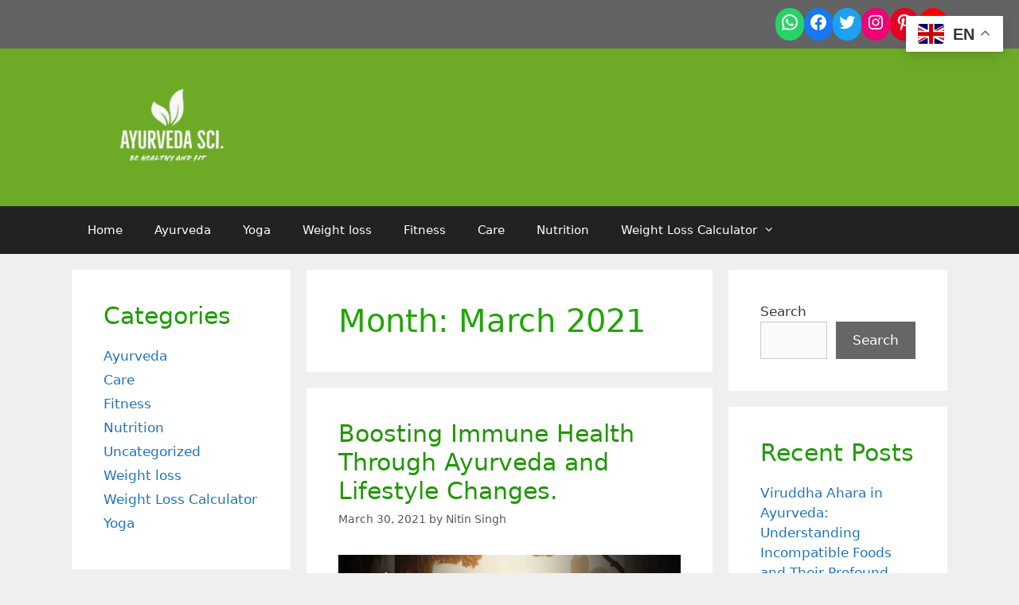

--- FILE ---
content_type: text/html; charset=utf-8
request_url: https://ayurvedasci.com/web-stories/neem-the-powerful-herbal-defender-for-immunity-and-detox/
body_size: 128101
content:
<!DOCTYPE html>
<html amp="" lang="en-US" transformed="self;v=1" i-amphtml-layout=""><head><meta charset="utf-8"><meta name="viewport" content="width=device-width,minimum-scale=1"><link rel="modulepreload" href="https://cdn.ampproject.org/v0.mjs" as="script" crossorigin="anonymous"><link rel="preconnect" href="https://cdn.ampproject.org"><link rel="preload" as="script" href="https://cdn.ampproject.org/v0/amp-story-1.0.js"><style amp-runtime="" i-amphtml-version="012512221826001">html{overflow-x:hidden!important}html.i-amphtml-fie{height:100%!important;width:100%!important}html:not([amp4ads]),html:not([amp4ads]) body{height:auto!important}html:not([amp4ads]) body{margin:0!important}body{-webkit-text-size-adjust:100%;-moz-text-size-adjust:100%;-ms-text-size-adjust:100%;text-size-adjust:100%}html.i-amphtml-singledoc.i-amphtml-embedded{-ms-touch-action:pan-y pinch-zoom;touch-action:pan-y pinch-zoom}html.i-amphtml-fie>body,html.i-amphtml-singledoc>body{overflow:visible!important}html.i-amphtml-fie:not(.i-amphtml-inabox)>body,html.i-amphtml-singledoc:not(.i-amphtml-inabox)>body{position:relative!important}html.i-amphtml-ios-embed-legacy>body{overflow-x:hidden!important;overflow-y:auto!important;position:absolute!important}html.i-amphtml-ios-embed{overflow-y:auto!important;position:static}#i-amphtml-wrapper{overflow-x:hidden!important;overflow-y:auto!important;position:absolute!important;top:0!important;left:0!important;right:0!important;bottom:0!important;margin:0!important;display:block!important}html.i-amphtml-ios-embed.i-amphtml-ios-overscroll,html.i-amphtml-ios-embed.i-amphtml-ios-overscroll>#i-amphtml-wrapper{-webkit-overflow-scrolling:touch!important}#i-amphtml-wrapper>body{position:relative!important;border-top:1px solid transparent!important}#i-amphtml-wrapper+body{visibility:visible}#i-amphtml-wrapper+body .i-amphtml-lightbox-element,#i-amphtml-wrapper+body[i-amphtml-lightbox]{visibility:hidden}#i-amphtml-wrapper+body[i-amphtml-lightbox] .i-amphtml-lightbox-element{visibility:visible}#i-amphtml-wrapper.i-amphtml-scroll-disabled,.i-amphtml-scroll-disabled{overflow-x:hidden!important;overflow-y:hidden!important}amp-instagram{padding:54px 0px 0px!important;background-color:#fff}amp-iframe iframe{box-sizing:border-box!important}[amp-access][amp-access-hide]{display:none}[subscriptions-dialog],body:not(.i-amphtml-subs-ready) [subscriptions-action],body:not(.i-amphtml-subs-ready) [subscriptions-section]{display:none!important}amp-experiment,amp-live-list>[update]{display:none}amp-list[resizable-children]>.i-amphtml-loading-container.amp-hidden{display:none!important}amp-list [fetch-error],amp-list[load-more] [load-more-button],amp-list[load-more] [load-more-end],amp-list[load-more] [load-more-failed],amp-list[load-more] [load-more-loading]{display:none}amp-list[diffable] div[role=list]{display:block}amp-story-page,amp-story[standalone]{min-height:1px!important;display:block!important;height:100%!important;margin:0!important;padding:0!important;overflow:hidden!important;width:100%!important}amp-story[standalone]{background-color:#000!important;position:relative!important}amp-story-page{background-color:#757575}amp-story .amp-active>div,amp-story .i-amphtml-loader-background{display:none!important}amp-story-page:not(:first-of-type):not([distance]):not([active]){transform:translateY(1000vh)!important}amp-autocomplete{position:relative!important;display:inline-block!important}amp-autocomplete>input,amp-autocomplete>textarea{padding:0.5rem;border:1px solid rgba(0,0,0,.33)}.i-amphtml-autocomplete-results,amp-autocomplete>input,amp-autocomplete>textarea{font-size:1rem;line-height:1.5rem}[amp-fx^=fly-in]{visibility:hidden}amp-script[nodom],amp-script[sandboxed]{position:fixed!important;top:0!important;width:1px!important;height:1px!important;overflow:hidden!important;visibility:hidden}
/*# sourceURL=/css/ampdoc.css*/[hidden]{display:none!important}.i-amphtml-element{display:inline-block}.i-amphtml-blurry-placeholder{transition:opacity 0.3s cubic-bezier(0.0,0.0,0.2,1)!important;pointer-events:none}[layout=nodisplay]:not(.i-amphtml-element){display:none!important}.i-amphtml-layout-fixed,[layout=fixed][width][height]:not(.i-amphtml-layout-fixed){display:inline-block;position:relative}.i-amphtml-layout-responsive,[layout=responsive][width][height]:not(.i-amphtml-layout-responsive),[width][height][heights]:not([layout]):not(.i-amphtml-layout-responsive),[width][height][sizes]:not(img):not([layout]):not(.i-amphtml-layout-responsive){display:block;position:relative}.i-amphtml-layout-intrinsic,[layout=intrinsic][width][height]:not(.i-amphtml-layout-intrinsic){display:inline-block;position:relative;max-width:100%}.i-amphtml-layout-intrinsic .i-amphtml-sizer{max-width:100%}.i-amphtml-intrinsic-sizer{max-width:100%;display:block!important}.i-amphtml-layout-container,.i-amphtml-layout-fixed-height,[layout=container],[layout=fixed-height][height]:not(.i-amphtml-layout-fixed-height){display:block;position:relative}.i-amphtml-layout-fill,.i-amphtml-layout-fill.i-amphtml-notbuilt,[layout=fill]:not(.i-amphtml-layout-fill),body noscript>*{display:block;overflow:hidden!important;position:absolute;top:0;left:0;bottom:0;right:0}body noscript>*{position:absolute!important;width:100%;height:100%;z-index:2}body noscript{display:inline!important}.i-amphtml-layout-flex-item,[layout=flex-item]:not(.i-amphtml-layout-flex-item){display:block;position:relative;-ms-flex:1 1 auto;flex:1 1 auto}.i-amphtml-layout-fluid{position:relative}.i-amphtml-layout-size-defined{overflow:hidden!important}.i-amphtml-layout-awaiting-size{position:absolute!important;top:auto!important;bottom:auto!important}i-amphtml-sizer{display:block!important}@supports (aspect-ratio:1/1){i-amphtml-sizer.i-amphtml-disable-ar{display:none!important}}.i-amphtml-blurry-placeholder,.i-amphtml-fill-content{display:block;height:0;max-height:100%;max-width:100%;min-height:100%;min-width:100%;width:0;margin:auto}.i-amphtml-layout-size-defined .i-amphtml-fill-content{position:absolute;top:0;left:0;bottom:0;right:0}.i-amphtml-replaced-content,.i-amphtml-screen-reader{padding:0!important;border:none!important}.i-amphtml-screen-reader{position:fixed!important;top:0px!important;left:0px!important;width:4px!important;height:4px!important;opacity:0!important;overflow:hidden!important;margin:0!important;display:block!important;visibility:visible!important}.i-amphtml-screen-reader~.i-amphtml-screen-reader{left:8px!important}.i-amphtml-screen-reader~.i-amphtml-screen-reader~.i-amphtml-screen-reader{left:12px!important}.i-amphtml-screen-reader~.i-amphtml-screen-reader~.i-amphtml-screen-reader~.i-amphtml-screen-reader{left:16px!important}.i-amphtml-unresolved{position:relative;overflow:hidden!important}.i-amphtml-select-disabled{-webkit-user-select:none!important;-ms-user-select:none!important;user-select:none!important}.i-amphtml-notbuilt,[layout]:not(.i-amphtml-element),[width][height][heights]:not([layout]):not(.i-amphtml-element),[width][height][sizes]:not(img):not([layout]):not(.i-amphtml-element){position:relative;overflow:hidden!important;color:transparent!important}.i-amphtml-notbuilt:not(.i-amphtml-layout-container)>*,[layout]:not([layout=container]):not(.i-amphtml-element)>*,[width][height][heights]:not([layout]):not(.i-amphtml-element)>*,[width][height][sizes]:not([layout]):not(.i-amphtml-element)>*{display:none}amp-img:not(.i-amphtml-element)[i-amphtml-ssr]>img.i-amphtml-fill-content{display:block}.i-amphtml-notbuilt:not(.i-amphtml-layout-container),[layout]:not([layout=container]):not(.i-amphtml-element),[width][height][heights]:not([layout]):not(.i-amphtml-element),[width][height][sizes]:not(img):not([layout]):not(.i-amphtml-element){color:transparent!important;line-height:0!important}.i-amphtml-ghost{visibility:hidden!important}.i-amphtml-element>[placeholder],[layout]:not(.i-amphtml-element)>[placeholder],[width][height][heights]:not([layout]):not(.i-amphtml-element)>[placeholder],[width][height][sizes]:not([layout]):not(.i-amphtml-element)>[placeholder]{display:block;line-height:normal}.i-amphtml-element>[placeholder].amp-hidden,.i-amphtml-element>[placeholder].hidden{visibility:hidden}.i-amphtml-element:not(.amp-notsupported)>[fallback],.i-amphtml-layout-container>[placeholder].amp-hidden,.i-amphtml-layout-container>[placeholder].hidden{display:none}.i-amphtml-layout-size-defined>[fallback],.i-amphtml-layout-size-defined>[placeholder]{position:absolute!important;top:0!important;left:0!important;right:0!important;bottom:0!important;z-index:1}amp-img[i-amphtml-ssr]:not(.i-amphtml-element)>[placeholder]{z-index:auto}.i-amphtml-notbuilt>[placeholder]{display:block!important}.i-amphtml-hidden-by-media-query{display:none!important}.i-amphtml-element-error{background:red!important;color:#fff!important;position:relative!important}.i-amphtml-element-error:before{content:attr(error-message)}i-amp-scroll-container,i-amphtml-scroll-container{position:absolute;top:0;left:0;right:0;bottom:0;display:block}i-amp-scroll-container.amp-active,i-amphtml-scroll-container.amp-active{overflow:auto;-webkit-overflow-scrolling:touch}.i-amphtml-loading-container{display:block!important;pointer-events:none;z-index:1}.i-amphtml-notbuilt>.i-amphtml-loading-container{display:block!important}.i-amphtml-loading-container.amp-hidden{visibility:hidden}.i-amphtml-element>[overflow]{cursor:pointer;position:relative;z-index:2;visibility:hidden;display:initial;line-height:normal}.i-amphtml-layout-size-defined>[overflow]{position:absolute}.i-amphtml-element>[overflow].amp-visible{visibility:visible}template{display:none!important}.amp-border-box,.amp-border-box *,.amp-border-box :after,.amp-border-box :before{box-sizing:border-box}amp-pixel{display:none!important}amp-analytics,amp-auto-ads,amp-story-auto-ads{position:fixed!important;top:0!important;width:1px!important;height:1px!important;overflow:hidden!important;visibility:hidden}amp-story{visibility:hidden!important}html.i-amphtml-fie>amp-analytics{position:initial!important}[visible-when-invalid]:not(.visible),form [submit-error],form [submit-success],form [submitting]{display:none}amp-accordion{display:block!important}@media (min-width:1px){:where(amp-accordion>section)>:first-child{margin:0;background-color:#efefef;padding-right:20px;border:1px solid #dfdfdf}:where(amp-accordion>section)>:last-child{margin:0}}amp-accordion>section{float:none!important}amp-accordion>section>*{float:none!important;display:block!important;overflow:hidden!important;position:relative!important}amp-accordion,amp-accordion>section{margin:0}amp-accordion:not(.i-amphtml-built)>section>:last-child{display:none!important}amp-accordion:not(.i-amphtml-built)>section[expanded]>:last-child{display:block!important}
/*# sourceURL=/css/ampshared.css*/</style><meta name="amp-story-generator-name" content="Web Stories for WordPress"><meta name="amp-story-generator-version" content="1.35.0"><meta name="description" content="Discover how neem supports immunity with its antibacterial, antiviral, and detoxifying properties. Learn safe and effective ways to use it daily."><meta name="robots" content="follow, index, max-snippet:-1, max-video-preview:-1, max-image-preview:large"><meta property="og:locale" content="en_US"><meta property="og:type" content="article"><meta property="og:title" content="Neem: The Powerful Herbal Defender for Immunity and Detox. Ayurveda Sci"><meta property="og:description" content="Discover how neem supports immunity with its antibacterial, antiviral, and detoxifying properties. Learn safe and effective ways to use it daily."><meta property="og:url" content="https://ayurvedasci.com/web-stories/neem-the-powerful-herbal-defender-for-immunity-and-detox/"><meta property="og:site_name" content="Ayurveda Sci"><meta property="og:updated_time" content="2025-05-24T14:57:55+00:00"><meta property="og:image" content="https://ayurvedasci.com/wp-content/uploads/2025/05/cropped-neem.jpg"><meta property="og:image:secure_url" content="https://ayurvedasci.com/wp-content/uploads/2025/05/cropped-neem.jpg"><meta property="og:image:width" content="640"><meta property="og:image:height" content="853"><meta property="og:image:alt" content="neem"><meta property="og:image:type" content="image/jpeg"><meta property="article:published_time" content="2025-05-24T14:57:53+00:00"><meta property="article:modified_time" content="2025-05-24T14:57:55+00:00"><meta name="twitter:card" content="summary_large_image"><meta name="twitter:title" content="Neem: The Powerful Herbal Defender for Immunity and Detox. Ayurveda Sci"><meta name="twitter:description" content="Discover how neem supports immunity with its antibacterial, antiviral, and detoxifying properties. Learn safe and effective ways to use it daily."><meta name="twitter:image" content="https://ayurvedasci.com/wp-content/uploads/2025/05/cropped-neem.jpg"><meta name="generator" content="WordPress 6.2.8"><meta name="msapplication-TileImage" content="https://ayurvedasci.com/wp-content/uploads/2022/07/cropped-AS-sq-Lo-270x270.jpeg"><link rel="preconnect" href="https://fonts.gstatic.com" crossorigin=""><link rel="dns-prefetch" href="https://fonts.gstatic.com"><link href="http://ayurvedasci.com/wp-content/uploads/2025/05/neem.jpg" rel="preload" as="image"><link rel="dns-prefetch" href="//c0.wp.com"><link rel="dns-prefetch" href="//widgets.wp.com"><link rel="dns-prefetch" href="//s0.wp.com"><link rel="dns-prefetch" href="//0.gravatar.com"><link rel="dns-prefetch" href="//1.gravatar.com"><link rel="dns-prefetch" href="//2.gravatar.com"><link rel="preconnect" href="https://fonts.gstatic.com/" crossorigin=""><script async="" src="https://cdn.ampproject.org/v0.mjs" type="module" crossorigin="anonymous"></script><script async nomodule src="https://cdn.ampproject.org/v0.js" crossorigin="anonymous"></script><script async="" src="https://cdn.ampproject.org/v0/amp-story-1.0.mjs" custom-element="amp-story" type="module" crossorigin="anonymous"></script><script async nomodule src="https://cdn.ampproject.org/v0/amp-story-1.0.js" crossorigin="anonymous" custom-element="amp-story"></script><script src="https://cdn.ampproject.org/v0/amp-analytics-0.1.mjs" async="" custom-element="amp-analytics" type="module" crossorigin="anonymous"></script><script async nomodule src="https://cdn.ampproject.org/v0/amp-analytics-0.1.js" crossorigin="anonymous" custom-element="amp-analytics"></script><script src="https://cdn.ampproject.org/v0/amp-story-auto-ads-0.1.mjs" async="" custom-element="amp-story-auto-ads" type="module" crossorigin="anonymous"></script><script async nomodule src="https://cdn.ampproject.org/v0/amp-story-auto-ads-0.1.js" crossorigin="anonymous" custom-element="amp-story-auto-ads"></script><link rel="icon" href="https://ayurvedasci.com/wp-content/uploads/2022/07/cropped-AS-sq-Lo-32x32.jpeg" sizes="32x32"><link rel="icon" href="https://ayurvedasci.com/wp-content/uploads/2022/07/cropped-AS-sq-Lo-192x192.jpeg" sizes="192x192"><link href="https://fonts.googleapis.com/css2?display=swap&amp;family=Alegreya&amp;family=Roboto%3Awght%40700&amp;family=BioRhyme%3Awght%40700&amp;family=Bungee&amp;family=Chivo%3Awght%40700" rel="stylesheet"><style amp-custom="">h2,h3{font-weight:normal}amp-story-page{background-color:#131516}amp-story-grid-layer{overflow:visible}@media (max-aspect-ratio: 9 / 16){@media (min-aspect-ratio: 320 / 678){amp-story-grid-layer.grid-layer{margin-top:calc(( 100% / .5625 - 100% / .66666666666667 ) / 2)}}}@media not all and (min-resolution:.001dpcm){@media{p.text-wrapper > span{font-size:calc(100% - .5px)}}}.page-fullbleed-area{position:absolute;overflow:hidden;width:100%;left:0;height:calc(1.1851851851852 * 100%);top:calc(( 1 - 1.1851851851852 ) * 100% / 2)}.page-safe-area{overflow:visible;position:absolute;top:0;bottom:0;left:0;right:0;width:100%;height:calc(.84375 * 100%);margin:auto 0}.mask{position:absolute;overflow:hidden}.fill{position:absolute;top:0;left:0;right:0;bottom:0;margin:0}@media (prefers-reduced-motion: no-preference){.animation-wrapper{opacity:var(--initial-opacity);transform:var(--initial-transform)}}._3c4c502{background-color:#101a11}._6120891{position:absolute;pointer-events:none;left:0;top:-9.25926%;width:100%;height:118.51852%;opacity:1}._89d52dd{pointer-events:initial;width:100%;height:100%;display:block;position:absolute;top:0;left:0;z-index:0}._1f75e3b{position:absolute;width:100%;height:100%;left:0%;top:0%}._8d69851{position:absolute;pointer-events:none;left:4.61165%;top:61.16505%;width:98.54369%;height:39.32039%;opacity:1}._b1fc758{background-color:rgba(0,0,0,.5);will-change:transform}._3230b1d{position:absolute;pointer-events:none;left:14.80583%;top:63.26861%;width:75.72816%;height:20.55016%;opacity:1}._fbf5d8c{pointer-events:initial;width:100%;height:100%;display:block;position:absolute;top:0;left:0;z-index:0;border-radius:.64102564102564% .64102564102564% .64102564102564% .64102564102564%/1.5748031496063% 1.5748031496063% 1.5748031496063% 1.5748031496063%}._70b4a6c{white-space:pre-line;overflow-wrap:break-word;word-break:break-word;margin:.93173076923077% 0;font-family:"Alegreya",serif;font-size:.550162em;line-height:1.19;text-align:left;padding:0;color:#000}._2f95bf3{color:#eadfd6}._372c6a9{position:absolute;pointer-events:none;left:31.06796%;top:88.99676%;width:38.34951%;height:4.04531%;opacity:1}._191226b{pointer-events:initial;width:100%;height:100%;display:block;position:absolute;top:0;left:0;z-index:0;border-radius:1.2658227848101% 1.2658227848101% 1.2658227848101% 1.2658227848101%/8% 8% 8% 8%}._9fec450{white-space:pre-line;overflow-wrap:break-word;word-break:break-word;margin:-.19224683544304% 0;font-family:"Roboto",sans-serif;font-size:.349515em;line-height:1.2;text-align:left;padding:0;color:#000}._14af73e{font-weight:700;color:#fff}._df54767{position:absolute;pointer-events:none;left:32.76699%;top:94.66019%;width:44.41748%;height:4.20712%;opacity:1}._944b97c{pointer-events:initial;width:100%;height:100%;display:block;position:absolute;top:0;left:0;z-index:0;border-radius:1.0928961748634% 1.0928961748634% 1.0928961748634% 1.0928961748634%/7.6923076923077% 7.6923076923077% 7.6923076923077% 7.6923076923077%}._3298670{white-space:pre-line;overflow-wrap:break-word;word-break:break-word;margin:0;font-family:"Roboto",sans-serif;font-size:.242718em;line-height:calc(1.2em + .53333498133637em);text-align:left;padding:0;color:#000;background-color:#fff;background:none}._6c14d7f{display:block;position:relative;left:0;top:0;margin:-.11526639344262% 0;-webkit-box-decoration-break:clone;box-decoration-break:clone}._b52201d{background-color:#fff;-webkit-box-decoration-break:clone;box-decoration-break:clone;position:relative;padding:2.1857923497268% 4.3715846994536%;text-align:left;border-radius:2px 2px 2px 2px;color:transparent}._47e5cc9{font-weight:700}._21b3972{white-space:pre-line;overflow-wrap:break-word;word-break:break-word;margin:0;font-family:"Roboto",sans-serif;font-size:.242718em;line-height:calc(1.2em + .53333498133637em);text-align:left;padding:0;color:#000;background-color:#fff;background:none;position:absolute;top:0;left:0;right:0}._7bc362a{background-color:#fff;-webkit-box-decoration-break:clone;box-decoration-break:clone;position:relative;padding:2.1857923497268% 4.3715846994536%;text-align:left;border-radius:2px 2px 2px 2px;background:none}._ac8c909{position:absolute;pointer-events:none;left:11.65049%;top:0;width:38.34951%;height:10.03236%;opacity:1}._b00b01b{position:absolute;width:102.17696%;height:100%;left:-1.08848%;top:0%}._4b6ec0b{background-color:#3c3414}._254c3af{width:100%;height:100%;display:block;position:absolute;top:0;left:0}._76fe4b0{position:absolute;pointer-events:none;left:-38.59223%;top:61.8123%;width:177.18447%;height:118.12298%;opacity:1}._a638632{width:100%;height:100%;display:block;position:absolute;top:0;left:0;--initial-opacity:1;--initial-transform:translate3d(0,-160.16743%,0)}._f227a18{pointer-events:initial;width:100%;height:100%;display:block;position:absolute;top:0;left:0;z-index:0;clip-path:url("#el-210d1a48-52da-4861-9777-5ac28220d684");-webkit-clip-path:url("#el-210d1a48-52da-4861-9777-5ac28220d684")}._efd2763{background-color:rgba(53,130,21,.5);will-change:transform}._af87e7a{position:absolute;pointer-events:none;left:12.62136%;top:77.50809%;width:75.72816%;height:19.90291%;opacity:1}._e243c5a{width:100%;height:100%;display:block;position:absolute;top:0;left:0;--initial-opacity:1;--initial-transform:translate3d(-116.66667%,0px,0)}._c7e9d4b{width:100%;height:100%;display:block;position:absolute;top:0;left:0;--initial-opacity:1;--initial-transform:rotateZ(-180deg)}._19e22c2{pointer-events:initial;width:100%;height:100%;display:block;position:absolute;top:0;left:0;z-index:0;border-radius:.64102564102564% .64102564102564% .64102564102564% .64102564102564%/1.6260162601626% 1.6260162601626% 1.6260162601626% 1.6260162601626%}._dc25e16{white-space:pre-line;overflow-wrap:break-word;word-break:break-word;margin:1.3807692307692% 0;font-family:"BioRhyme",serif;font-size:.38835em;line-height:1.19;text-align:left;padding:0;color:#000}._df41d69{font-weight:700;font-style:italic;color:#fff}._489632f{background-color:#537a1e}._66b7a30{width:100%;height:100%;display:block;position:absolute;top:0;left:0;--initial-opacity:1;--initial-transform:translate3d(-78.21918%,0px,0)}._1ca1abd{pointer-events:initial;width:100%;height:100%;display:block;position:absolute;top:0;left:0;z-index:0;clip-path:url("#el-5b66ea45-3416-46fe-96da-d4e76fcd68cd");-webkit-clip-path:url("#el-5b66ea45-3416-46fe-96da-d4e76fcd68cd")}._f4867cf{position:absolute;pointer-events:none;left:14.07767%;top:72.81553%;width:75.72816%;height:15.21036%;opacity:1}._593e0c3{width:100%;height:100%;display:block;position:absolute;top:0;left:0;--initial-opacity:1;--initial-transform:translate3d(-118.58974%,0px,0)}._e153f95{pointer-events:initial;width:100%;height:100%;display:block;position:absolute;top:0;left:0;z-index:0;border-radius:.64102564102564% .64102564102564% .64102564102564% .64102564102564%/2.1276595744681% 2.1276595744681% 2.1276595744681% 2.1276595744681%}._986283d{font-weight:700;font-style:italic}._7ecc767{background-color:#d9d9d9}._19971a1{position:absolute;width:237.03704%;height:100%;left:-68.51852%;top:0%}._398dc19{position:absolute;pointer-events:none;left:-38.59223%;top:68.28479%;width:177.18447%;height:118.12298%;opacity:1}._2f51296{pointer-events:initial;width:100%;height:100%;display:block;position:absolute;top:0;left:0;z-index:0;clip-path:url("#el-bc837894-c7e7-43b4-b403-cc39f15d269d");-webkit-clip-path:url("#el-bc837894-c7e7-43b4-b403-cc39f15d269d")}._1823403{position:absolute;pointer-events:none;left:14.07767%;top:72.81553%;width:75.72816%;height:24.59547%;opacity:1}._ca84981{pointer-events:initial;width:100%;height:100%;display:block;position:absolute;top:0;left:0;z-index:0;border-radius:.64102564102564% .64102564102564% .64102564102564% .64102564102564%/1.3157894736842% 1.3157894736842% 1.3157894736842% 1.3157894736842%}._c43cae6{background-color:#590c0c}._a0c7ad2{position:absolute;width:266.66667%;height:100%;left:-83.33334%;top:0%}._b2177bc{pointer-events:initial;width:100%;height:100%;display:block;position:absolute;top:0;left:0;z-index:0;clip-path:url("#el-c7fefe18-3915-4011-b584-98fe50954bdd");-webkit-clip-path:url("#el-c7fefe18-3915-4011-b584-98fe50954bdd")}._3a81b8a{font-weight:700;font-style:italic;color:#eadfd6}._ad665f9{background-color:#0c260c}._51a3a52{position:absolute;width:133.48712%;height:100%;left:-16.74356%;top:0%}._745d977{pointer-events:initial;width:100%;height:100%;display:block;position:absolute;top:0;left:0;z-index:0;clip-path:url("#el-f344a5c1-0f8f-4567-a981-5bc50b948d74");-webkit-clip-path:url("#el-f344a5c1-0f8f-4567-a981-5bc50b948d74")}._2a1c76e{position:absolute;pointer-events:none;left:16.74757%;top:75.40453%;width:75.72816%;height:24.59547%;opacity:1}._6594c38{width:100%;height:100%;display:block;position:absolute;top:0;left:0;--initial-opacity:1;--initial-transform:translate3d(-122.11538%,0px,0)}._bc0bfa9{background-color:#8ca60c}._5ef3302{position:absolute;width:129.21953%;height:100%;left:-14.60977%;top:0%}._2d41d41{pointer-events:initial;width:100%;height:100%;display:block;position:absolute;top:0;left:0;z-index:0;clip-path:url("#el-7014e887-7cdd-48dd-b603-1a9361e484c4");-webkit-clip-path:url("#el-7014e887-7cdd-48dd-b603-1a9361e484c4")}._8f02f6b{position:absolute;pointer-events:none;left:16.74757%;top:75.40453%;width:75.72816%;height:19.90291%;opacity:1}._7fc2e72{background-color:#3e790d}._7a26bc9{pointer-events:initial;width:100%;height:100%;display:block;position:absolute;top:0;left:0;z-index:0;clip-path:url("#el-de6681aa-f6c7-4b5d-bbf3-3b7a76e88d0b");-webkit-clip-path:url("#el-de6681aa-f6c7-4b5d-bbf3-3b7a76e88d0b")}._325fbaf{background-color:#56692d}._4a3ad0f{pointer-events:initial;width:100%;height:100%;display:block;position:absolute;top:0;left:0;z-index:0;clip-path:url("#el-79758781-4baf-46af-9966-96c8756c60b9");-webkit-clip-path:url("#el-79758781-4baf-46af-9966-96c8756c60b9")}._adf5e5d{position:absolute;pointer-events:none;left:12.62136%;top:75.40453%;width:75.72816%;height:19.90291%;opacity:1}._1cc8da9{background-color:#568223}._8a39bcc{pointer-events:initial;width:100%;height:100%;display:block;position:absolute;top:0;left:0;z-index:0;clip-path:url("#el-4426d46a-3d88-4606-a6a0-9b80721a48b2");-webkit-clip-path:url("#el-4426d46a-3d88-4606-a6a0-9b80721a48b2")}._c84718f{background-color:#fff}._dc67a5c{will-change:transform}._44acbeb{position:absolute;pointer-events:none;left:8.98058%;top:3.23625%;width:81.79612%;height:17.79935%;opacity:1}._7989c52{width:100%;height:100%;display:block;position:absolute;top:0;left:0;--initial-opacity:1;--initial-transform:scale(1)}._37add3a{white-space:pre-line;overflow-wrap:break-word;word-break:break-word;margin:0% 0;font-family:"Bungee",cursive;font-size:.889968em;line-height:1;text-align:center;padding:0;color:#000}._80cd280{color:#28292b;text-transform:uppercase}._f141faf{color:#6dab27;text-transform:uppercase}._0121966{position:absolute;pointer-events:none;left:-10.43689%;top:24.27184%;width:120.38835%;height:21.68285%;opacity:1}._214e0f4{pointer-events:initial;width:100%;height:100%;display:block;position:absolute;top:0;left:0;z-index:0;clip-path:url("#el-2d183dd7-a457-48f7-bdb6-0ff10df9a964");-webkit-clip-path:url("#el-2d183dd7-a457-48f7-bdb6-0ff10df9a964")}._51a274c{background-color:#6dab27;will-change:transform}._917f514{position:absolute;pointer-events:none;left:1.21359%;top:25.56634%;width:28.15534%;height:18.77023%;opacity:1}._75da10d{width:100%;height:100%;display:block;position:absolute;top:0;left:0;--initial-opacity:0;--initial-transform:none}._9b76d05{position:absolute;width:177.77781%;height:100%;left:-38.8889%;top:0%}._ab68ba6{position:absolute;pointer-events:none;left:42.96117%;top:28.80259%;width:45.38835%;height:13.59223%;opacity:1}._6ae9a94{white-space:pre-line;overflow-wrap:break-word;word-break:break-word;margin:1.0160427807487% 0;font-family:"Chivo",sans-serif;font-size:.323625em;line-height:1;text-align:left;padding:0;color:#000}._365daba{position:absolute;pointer-events:none;left:-3.64078%;top:73.46278%;width:170.87379%;height:24.59547%;opacity:1}._0bc47c4{pointer-events:initial;width:100%;height:100%;display:block;position:absolute;top:0;left:0;z-index:0;clip-path:url("#el-ab4ff4e5-bd12-4888-849b-86120a214395");-webkit-clip-path:url("#el-ab4ff4e5-bd12-4888-849b-86120a214395")}._4c0b86c{position:absolute;pointer-events:none;left:8.00971%;top:74.91909%;width:28.15534%;height:18.77023%;opacity:1}._94050de{position:absolute;pointer-events:none;left:49.75728%;top:81.06796%;width:45.38835%;height:10.19417%;opacity:1}._1500abc{position:absolute;pointer-events:none;left:-40.29126%;top:50.16181%;width:138.1068%;height:20.55016%;opacity:1}._2befecc{pointer-events:initial;width:100%;height:100%;display:block;position:absolute;top:0;left:0;z-index:0;clip-path:url("#el-4255446a-2f66-4e26-96ec-0f6b6e191acf");-webkit-clip-path:url("#el-4255446a-2f66-4e26-96ec-0f6b6e191acf")}._9a83322{position:absolute;pointer-events:none;left:60.19417%;top:51.45631%;width:28.15534%;height:18.77023%;opacity:1}._2aa6282{position:absolute;width:100%;height:133.28123%;left:0%;top:-16.64061%}._2757bc2{position:absolute;pointer-events:none;left:11.65049%;top:54.85437%;width:45.38835%;height:13.59223%;opacity:1}

/*# sourceURL=amp-custom.css */</style><link rel="alternate" type="application/rss+xml" title="Ayurveda Sci » Feed" href="https://ayurvedasci.com/feed/"><link rel="alternate" type="application/rss+xml" title="Ayurveda Sci » Comments Feed" href="https://ayurvedasci.com/comments/feed/"><link rel="alternate" type="application/rss+xml" title="Ayurveda Sci » Stories Feed" href="https://ayurvedasci.com/web-stories/feed/"><title>Neem: The Powerful Herbal Defender for Immunity and Detox. Ayurveda Sci</title><link rel="canonical" href="https://ayurvedasci.com/web-stories/neem-the-powerful-herbal-defender-for-immunity-and-detox/"><script type="application/ld+json" class="rank-math-schema">{"@context":"https://schema.org","@graph":[{"@type":["Organization","Person"],"@id":"https://ayurvedasci.com/#person","name":"Nitin Singh","url":"https://ayurvedasci.com","logo":{"@type":"ImageObject","@id":"https://ayurvedasci.com/#logo","url":"https://ayurvedasci.com/wp-content/uploads/2022/07/cropped-AS-sq-Lo-1-96x96.jpeg","width":"96","height":"96"},"image":{"@id":"https://ayurvedasci.com/#logo"}},{"@type":"WebSite","@id":"https://ayurvedasci.com/#website","url":"https://ayurvedasci.com","name":"Ayurveda Sci","publisher":{"@id":"https://ayurvedasci.com/#person"},"inLanguage":"en-US"},{"@type":"ImageObject","@id":"https://ayurvedasci.com/wp-content/uploads/2025/05/cropped-neem.jpg","url":"https://ayurvedasci.com/wp-content/uploads/2025/05/cropped-neem.jpg","width":"640","height":"853","caption":"neem","inLanguage":"en-US"},{"@type":"BreadcrumbList","@id":"https://ayurvedasci.com/web-stories/neem-the-powerful-herbal-defender-for-immunity-and-detox/#breadcrumb","itemListElement":[{"@type":"ListItem","position":"1","item":{"@id":"https://ayurvedasci.com","name":"Home"}},{"@type":"ListItem","position":"2","item":{"@id":"https://ayurvedasci.com/web-stories/","name":"Stories"}},{"@type":"ListItem","position":"3","item":{"@id":"https://ayurvedasci.com/web-stories/neem-the-powerful-herbal-defender-for-immunity-and-detox/","name":"Neem: The Powerful Herbal Defender for Immunity and Detox."}}]},{"@type":"WebPage","@id":"https://ayurvedasci.com/web-stories/neem-the-powerful-herbal-defender-for-immunity-and-detox/#webpage","url":"https://ayurvedasci.com/web-stories/neem-the-powerful-herbal-defender-for-immunity-and-detox/","name":"Neem: The Powerful Herbal Defender for Immunity and Detox. Ayurveda Sci","datePublished":"2025-05-24T14:57:53+00:00","dateModified":"2025-05-24T14:57:55+00:00","isPartOf":{"@id":"https://ayurvedasci.com/#website"},"primaryImageOfPage":{"@id":"https://ayurvedasci.com/wp-content/uploads/2025/05/cropped-neem.jpg"},"inLanguage":"en-US","breadcrumb":{"@id":"https://ayurvedasci.com/web-stories/neem-the-powerful-herbal-defender-for-immunity-and-detox/#breadcrumb"}},{"@type":"Person","@id":"https://ayurvedasci.com/author/nitin-singh/","name":"Nitin Singh","url":"https://ayurvedasci.com/author/nitin-singh/","image":{"@type":"ImageObject","@id":"https://secure.gravatar.com/avatar/?s=96&amp;d=mm&amp;r=g","url":"https://secure.gravatar.com/avatar/?s=96&amp;d=mm&amp;r=g","caption":"Nitin Singh","inLanguage":"en-US"}},{"@type":"Article","headline":"Neem: The Powerful Herbal Defender for Immunity and Detox. Ayurveda Sci","datePublished":"2025-05-24T14:57:53+00:00","dateModified":"2025-05-24T14:57:55+00:00","author":{"@id":"https://ayurvedasci.com/author/nitin-singh/","name":"Nitin Singh"},"publisher":{"@id":"https://ayurvedasci.com/#person"},"description":"Discover how neem supports immunity with its antibacterial, antiviral, and detoxifying properties. Learn safe and effective ways to use it daily.","name":"Neem: The Powerful Herbal Defender for Immunity and Detox. Ayurveda Sci","@id":"https://ayurvedasci.com/web-stories/neem-the-powerful-herbal-defender-for-immunity-and-detox/#richSnippet","isPartOf":{"@id":"https://ayurvedasci.com/web-stories/neem-the-powerful-herbal-defender-for-immunity-and-detox/#webpage"},"image":{"@id":"https://ayurvedasci.com/wp-content/uploads/2025/05/cropped-neem.jpg"},"inLanguage":"en-US","mainEntityOfPage":{"@id":"https://ayurvedasci.com/web-stories/neem-the-powerful-herbal-defender-for-immunity-and-detox/#webpage"}}]}</script><link rel="https://api.w.org/" href="https://ayurvedasci.com/wp-json/"><link rel="alternate" type="application/json" href="https://ayurvedasci.com/wp-json/web-stories/v1/web-story/1778"><link rel="EditURI" type="application/rsd+xml" title="RSD" href="https://ayurvedasci.com/xmlrpc.php?rsd"><link rel="prev" title="Turmeric: The Golden Spice That Naturally Strengthens Immunity." href="https://ayurvedasci.com/web-stories/turmeric-the-golden-spice-that-naturally-strengthens-immunity/"><link rel="shortlink" href="https://ayurvedasci.com/?p=1778"><link rel="alternate" type="application/json+oembed" href="https://ayurvedasci.com/wp-json/oembed/1.0/embed?url=https%3A%2F%2Fayurvedasci.com%2Fweb-stories%2Fneem-the-powerful-herbal-defender-for-immunity-and-detox%2F"><link rel="alternate" type="text/xml+oembed" href="https://ayurvedasci.com/wp-json/oembed/1.0/embed?url=https%3A%2F%2Fayurvedasci.com%2Fweb-stories%2Fneem-the-powerful-herbal-defender-for-immunity-and-detox%2F&amp;format=xml"><link rel="apple-touch-icon" href="https://ayurvedasci.com/wp-content/uploads/2022/07/cropped-AS-sq-Lo-180x180.jpeg"><script amp-onerror="">document.querySelector("script[src*='/v0.js']").onerror=function(){document.querySelector('style[amp-boilerplate]').textContent=''}</script><style amp-boilerplate="">body{-webkit-animation:-amp-start 8s steps(1,end) 0s 1 normal both;-moz-animation:-amp-start 8s steps(1,end) 0s 1 normal both;-ms-animation:-amp-start 8s steps(1,end) 0s 1 normal both;animation:-amp-start 8s steps(1,end) 0s 1 normal both}@-webkit-keyframes -amp-start{from{visibility:hidden}to{visibility:visible}}@-moz-keyframes -amp-start{from{visibility:hidden}to{visibility:visible}}@-ms-keyframes -amp-start{from{visibility:hidden}to{visibility:visible}}@-o-keyframes -amp-start{from{visibility:hidden}to{visibility:visible}}@keyframes -amp-start{from{visibility:hidden}to{visibility:visible}}</style><noscript><style amp-boilerplate="">body{-webkit-animation:none;-moz-animation:none;-ms-animation:none;animation:none}</style></noscript><link rel="stylesheet" amp-extension="amp-story" href="https://cdn.ampproject.org/v0/amp-story-1.0.css"><script amp-story-dvh-polyfill="">"use strict";if(!self.CSS||!CSS.supports||!CSS.supports("height:1dvh")){function e(){document.documentElement.style.setProperty("--story-dvh",innerHeight/100+"px","important")}addEventListener("resize",e,{passive:!0}),e()}</script></head><body><amp-story standalone="" publisher="Ayurveda Sci" publisher-logo-src="http://ayurvedasci.com/wp-content/uploads/2022/07/cropped-AS-sq-Lo-1.jpeg" title="Neem: The Powerful Herbal Defender for Immunity and Detox." poster-portrait-src="https://ayurvedasci.com/wp-content/uploads/2025/05/cropped-neem.jpg" class="i-amphtml-layout-container" i-amphtml-layout="container"><amp-story-page id="f96c7a32-aaf3-450b-95c5-8c6474ec1088" auto-advance-after="7s" class="i-amphtml-layout-container" i-amphtml-layout="container"><amp-story-grid-layer template="vertical" aspect-ratio="412:618" class="grid-layer i-amphtml-layout-container" i-amphtml-layout="container" style="--aspect-ratio:412/618;"><div class="_3c4c502 page-fullbleed-area"><div class="page-safe-area"><div class="_6120891"><div class="_89d52dd mask" id="el-2bb980bb-dc8c-4e4e-aa70-d2bcd36e29a7"><div data-leaf-element="true" class="_1f75e3b"><amp-img layout="fill" src="http://ayurvedasci.com/wp-content/uploads/2025/05/neem.jpg" alt="neem" srcset="http://ayurvedasci.com/wp-content/uploads/2025/05/neem.jpg 1440w, http://ayurvedasci.com/wp-content/uploads/2025/05/neem-1152x2048.jpg 1152w, http://ayurvedasci.com/wp-content/uploads/2025/05/neem-864x1536.jpg 864w, http://ayurvedasci.com/wp-content/uploads/2025/05/neem-768x1365.jpg 768w, http://ayurvedasci.com/wp-content/uploads/2025/05/neem-576x1024.jpg 576w, http://ayurvedasci.com/wp-content/uploads/2025/05/neem-169x300.jpg 169w, http://ayurvedasci.com/wp-content/uploads/2025/05/neem-150x267.jpg 150w" sizes="(min-width: 1024px) 45vh, 100vw" disable-inline-width="true" class="i-amphtml-layout-fill i-amphtml-layout-size-defined" i-amphtml-layout="fill"></amp-img></div></div></div></div></div></amp-story-grid-layer><amp-story-grid-layer template="vertical" aspect-ratio="412:618" class="grid-layer i-amphtml-layout-container" i-amphtml-layout="container" style="--aspect-ratio:412/618;"><div class="page-fullbleed-area"><div class="page-safe-area"><div class="_8d69851"><div class="_89d52dd mask" id="el-f6f9c34e-f17d-4125-bdbe-38515b468682"><div class="_b1fc758 fill"></div></div></div><div class="_3230b1d"><div id="el-373ef7c1-3581-495d-84b9-c88025774810" class="_fbf5d8c"><h2 class="_70b4a6c fill text-wrapper"><span><span class="_2f95bf3">Neem: The Powerful Herbal Defender for Immunity and Detox </span></span></h2></div></div><div class="_372c6a9"><div id="el-4c0684dd-1949-4c49-a343-8ae73dd59a15" class="_191226b"><h3 class="_9fec450 fill text-wrapper"><span><span class="_14af73e">By Nitin Singh </span></span></h3></div></div><div class="_df54767"><div id="el-9d6b7970-9414-413d-a9a3-27801cae4e7b" class="_944b97c"><p class="_3298670 fill text-wrapper"><span class="_6c14d7f"><span class="_b52201d"><span class="_47e5cc9">ayurvedasci.com</span></span></span></p><p class="_21b3972 fill text-wrapper" aria-hidden="true"><span class="_6c14d7f"><span class="_7bc362a"><span class="_47e5cc9">ayurvedasci.com</span></span></span></p></div></div><div class="_ac8c909"><div class="_89d52dd mask" id="el-ed7b358b-358e-404e-a7e6-10456f769576"><div data-leaf-element="true" class="_b00b01b"><amp-img layout="fill" src="https://ayurvedasci.com/wp-content/uploads/2023/06/cropped-cropped-cropped-Ayurveda-Sci.-_1_-2.png" alt="Ayurveda Sci Logo" srcset="https://ayurvedasci.com/wp-content/uploads/2023/06/cropped-cropped-cropped-Ayurveda-Sci.-_1_-2.png 1078w, https://ayurvedasci.com/wp-content/uploads/2023/06/cropped-cropped-cropped-Ayurveda-Sci.-_1_-2-1024x393.png 1024w, https://ayurvedasci.com/wp-content/uploads/2023/06/cropped-cropped-cropped-Ayurveda-Sci.-_1_-2-768x295.png 768w, https://ayurvedasci.com/wp-content/uploads/2023/06/cropped-cropped-cropped-Ayurveda-Sci.-_1_-2-300x115.png 300w" sizes="(min-width: 1024px) 17vh, 38vw" disable-inline-width="true" class="i-amphtml-layout-fill i-amphtml-layout-size-defined" i-amphtml-layout="fill"></amp-img></div></div></div></div></div></amp-story-grid-layer></amp-story-page><amp-story-page id="1d92b2fd-5d3c-4167-9a22-d3e9cc011e28" auto-advance-after="7s" class="i-amphtml-layout-container" i-amphtml-layout="container"><amp-story-animation layout="nodisplay" trigger="visibility" class="i-amphtml-layout-nodisplay" hidden="hidden" i-amphtml-layout="nodisplay"><script type="application/json">[{"selector":"#anim-4a597270-5cad-4e09-a07b-2135522cbe2e","keyframes":[{"offset":0,"transform":"translate3d(0, -160.16743%, 0)","easing":"cubic-bezier(.5, 0, 1, 1)"},{"offset":0.29,"transform":"translate3d(0, 0%, 0)","easing":"cubic-bezier(0, 0, .5, 1)"},{"offset":0.45,"transform":"translate3d(0, -45.039081316%, 0)","easing":"cubic-bezier(.5, 0, 1, 1)"},{"offset":0.61,"transform":"translate3d(0, 0%, 0)","easing":"cubic-bezier(0, 0, .5, 1)"},{"offset":0.71,"transform":"translate3d(0, -15.312006308%, 0)","easing":"cubic-bezier(.5, 0, 1, 1)"},{"offset":0.8,"transform":"translate3d(0, 0%, 0)","easing":"cubic-bezier(0, 0, .5, 1)"},{"offset":0.85,"transform":"translate3d(0, -5.750010737%, 0)","easing":"cubic-bezier(.5, 0, 1, 1)"},{"offset":0.92,"transform":"translate3d(0, 0%, 0)","easing":"cubic-bezier(0, 0, .5, 1)"},{"offset":0.96,"transform":"translate3d(0, -2.498611908%, 0)","easing":"cubic-bezier(.5, 0, 1, 1)"},{"offset":1,"transform":"translate3d(0, 0%, 0)","easing":"cubic-bezier(0, 0, .5, 1)"}],"delay":0,"duration":600,"fill":"both"}]</script></amp-story-animation><amp-story-animation layout="nodisplay" trigger="visibility" class="i-amphtml-layout-nodisplay" hidden="hidden" i-amphtml-layout="nodisplay"><script type="application/json">[{"selector":"#anim-72ced46b-b61a-4403-ad89-0addd778988a","keyframes":{"transform":["translate3d(-116.66667%, 0px, 0)","translate3d(0px, 0px, 0)"]},"delay":0,"duration":1000,"easing":"cubic-bezier(.2, 0, .8, 1)","fill":"both"}]</script></amp-story-animation><amp-story-animation layout="nodisplay" trigger="visibility" class="i-amphtml-layout-nodisplay" hidden="hidden" i-amphtml-layout="nodisplay"><script type="application/json">[{"selector":"#anim-154eb3eb-affc-43f1-a6ca-cab74adb40df","keyframes":{"transform":["rotateZ(-180deg)","rotateZ(0deg)"]},"delay":0,"duration":1000,"easing":"cubic-bezier(.2, 0, .5, 1)","fill":"forwards"}]</script></amp-story-animation><amp-story-animation layout="nodisplay" trigger="visibility" class="i-amphtml-layout-nodisplay" hidden="hidden" i-amphtml-layout="nodisplay"><script type="application/json">[{"selector":"#anim-d0a5ae6f-3dcb-48f5-881b-2d65f5d85386 [data-leaf-element=\"true\"]","keyframes":{"transform":["translate3d(0%, 0, 0) translate(25%, 0%) scale(1.5)","translate3d(0%, 0, 0) translate(0%, 0%) scale(1)"]},"delay":0,"duration":2000,"fill":"forwards"}]</script></amp-story-animation><amp-story-grid-layer template="vertical" aspect-ratio="412:618" class="grid-layer i-amphtml-layout-container" i-amphtml-layout="container" style="--aspect-ratio:412/618;"><div class="_4b6ec0b page-fullbleed-area"><div class="page-safe-area"><div class="_6120891"><div id="anim-d0a5ae6f-3dcb-48f5-881b-2d65f5d85386" class="_254c3af animation-wrapper"><div class="_89d52dd mask" id="el-411193d5-34ae-423f-81b6-35ea99f17478"><div data-leaf-element="true" class="_1f75e3b"><amp-img layout="fill" src="http://ayurvedasci.com/wp-content/uploads/2025/05/Neem-is-a-medicinal-tree-native-to-India-often-referred-to-as-the-village-pharmacy.jpg" alt="Neem is a medicinal tree native to India, often referred to as the -village pharmacy" srcset="http://ayurvedasci.com/wp-content/uploads/2025/05/Neem-is-a-medicinal-tree-native-to-India-often-referred-to-as-the-village-pharmacy.jpg 1440w, http://ayurvedasci.com/wp-content/uploads/2025/05/Neem-is-a-medicinal-tree-native-to-India-often-referred-to-as-the-village-pharmacy-1152x2048.jpg 1152w, http://ayurvedasci.com/wp-content/uploads/2025/05/Neem-is-a-medicinal-tree-native-to-India-often-referred-to-as-the-village-pharmacy-864x1536.jpg 864w, http://ayurvedasci.com/wp-content/uploads/2025/05/Neem-is-a-medicinal-tree-native-to-India-often-referred-to-as-the-village-pharmacy-768x1365.jpg 768w, http://ayurvedasci.com/wp-content/uploads/2025/05/Neem-is-a-medicinal-tree-native-to-India-often-referred-to-as-the-village-pharmacy-576x1024.jpg 576w, http://ayurvedasci.com/wp-content/uploads/2025/05/Neem-is-a-medicinal-tree-native-to-India-often-referred-to-as-the-village-pharmacy-169x300.jpg 169w, http://ayurvedasci.com/wp-content/uploads/2025/05/Neem-is-a-medicinal-tree-native-to-India-often-referred-to-as-the-village-pharmacy-150x267.jpg 150w" sizes="(min-width: 1024px) 45vh, 100vw" disable-inline-width="true" class="i-amphtml-layout-fill i-amphtml-layout-size-defined" i-amphtml-layout="fill"></amp-img></div></div></div></div></div></div></amp-story-grid-layer><amp-story-grid-layer template="vertical" aspect-ratio="412:618" class="grid-layer i-amphtml-layout-container" i-amphtml-layout="container" style="--aspect-ratio:412/618;"><div class="page-fullbleed-area"><div class="page-safe-area"><div class="_76fe4b0"><div id="anim-4a597270-5cad-4e09-a07b-2135522cbe2e" class="_a638632 animation-wrapper"><div class="_f227a18 mask"><svg width="0" height="0"><defs><clippath id="el-210d1a48-52da-4861-9777-5ac28220d684" transform="scale(1 1)" clippathunits="objectBoundingBox"><path d="M 0,0.5 a 0.5,0.5 0 1,0 1,0 a 0.5,0.5 0 1,0 -1,0 Z" /></clippath></defs></svg><div class="_efd2763 fill"></div></div></div></div><div class="_af87e7a"><div id="anim-72ced46b-b61a-4403-ad89-0addd778988a" class="_e243c5a animation-wrapper"><div id="anim-154eb3eb-affc-43f1-a6ca-cab74adb40df" class="_c7e9d4b animation-wrapper"><div id="el-5bb7f532-54e2-4b25-a892-0582a04e8ecb" class="_19e22c2"><h3 class="_dc25e16 fill text-wrapper"><span><span class="_df41d69">Neem is a medicinal tree native to India, often referred to as the "village pharmacy." </span></span></h3></div></div></div></div></div></div></amp-story-grid-layer></amp-story-page><amp-story-page id="523a6f0c-5ef2-45a9-b35b-1ceaba9fba26" auto-advance-after="7s" class="i-amphtml-layout-container" i-amphtml-layout="container"><amp-story-animation layout="nodisplay" trigger="visibility" class="i-amphtml-layout-nodisplay" hidden="hidden" i-amphtml-layout="nodisplay"><script type="application/json">[{"selector":"#anim-d67e6d27-dc1e-4fe6-9d2d-a0982c1ba137","keyframes":{"transform":["translate3d(-78.21918%, 0px, 0)","translate3d(0px, 0px, 0)"]},"delay":0,"duration":1000,"easing":"cubic-bezier(.2, 0, .8, 1)","fill":"both"}]</script></amp-story-animation><amp-story-animation layout="nodisplay" trigger="visibility" class="i-amphtml-layout-nodisplay" hidden="hidden" i-amphtml-layout="nodisplay"><script type="application/json">[{"selector":"#anim-3a4b6a8b-0fc5-4024-b240-a1f018de9068","keyframes":{"transform":["rotateZ(-180deg)","rotateZ(0deg)"]},"delay":0,"duration":1000,"easing":"cubic-bezier(.2, 0, .5, 1)","fill":"forwards"}]</script></amp-story-animation><amp-story-animation layout="nodisplay" trigger="visibility" class="i-amphtml-layout-nodisplay" hidden="hidden" i-amphtml-layout="nodisplay"><script type="application/json">[{"selector":"#anim-f17ea9ef-9d06-4d54-9e50-3e31795004e4","keyframes":{"transform":["translate3d(-118.58974%, 0px, 0)","translate3d(0px, 0px, 0)"]},"delay":0,"duration":1000,"easing":"cubic-bezier(.2, 0, .8, 1)","fill":"both"}]</script></amp-story-animation><amp-story-animation layout="nodisplay" trigger="visibility" class="i-amphtml-layout-nodisplay" hidden="hidden" i-amphtml-layout="nodisplay"><script type="application/json">[{"selector":"#anim-bb8d2656-5395-46da-9c46-7d9ea4ef7f7a","keyframes":{"transform":["rotateZ(-180deg)","rotateZ(0deg)"]},"delay":0,"duration":1000,"easing":"cubic-bezier(.2, 0, .5, 1)","fill":"forwards"}]</script></amp-story-animation><amp-story-animation layout="nodisplay" trigger="visibility" class="i-amphtml-layout-nodisplay" hidden="hidden" i-amphtml-layout="nodisplay"><script type="application/json">[{"selector":"#anim-4ce64015-ffb6-4f4d-9cbd-c7774201d7b6 [data-leaf-element=\"true\"]","keyframes":{"transform":["translate3d(0%, 0, 0) translate(25%, 0%) scale(1.5)","translate3d(0%, 0, 0) translate(0%, 0%) scale(1)"]},"delay":0,"duration":2000,"fill":"forwards"}]</script></amp-story-animation><amp-story-grid-layer template="vertical" aspect-ratio="412:618" class="grid-layer i-amphtml-layout-container" i-amphtml-layout="container" style="--aspect-ratio:412/618;"><div class="_489632f page-fullbleed-area"><div class="page-safe-area"><div class="_6120891"><div id="anim-4ce64015-ffb6-4f4d-9cbd-c7774201d7b6" class="_254c3af animation-wrapper"><div class="_89d52dd mask" id="el-878c314d-2ca5-43ff-8178-5eb7fafa6740"><div data-leaf-element="true" class="_1f75e3b"><amp-img layout="fill" src="http://ayurvedasci.com/wp-content/uploads/2025/05/Neems-leaves-bark-and-oil-are-widely-used-in-Ayurvedic-treatments.jpg" alt="Neem's leaves, bark, and oil are widely used in Ayurvedic treatments." srcset="http://ayurvedasci.com/wp-content/uploads/2025/05/Neems-leaves-bark-and-oil-are-widely-used-in-Ayurvedic-treatments.jpg 1440w, http://ayurvedasci.com/wp-content/uploads/2025/05/Neems-leaves-bark-and-oil-are-widely-used-in-Ayurvedic-treatments-1152x2048.jpg 1152w, http://ayurvedasci.com/wp-content/uploads/2025/05/Neems-leaves-bark-and-oil-are-widely-used-in-Ayurvedic-treatments-864x1536.jpg 864w, http://ayurvedasci.com/wp-content/uploads/2025/05/Neems-leaves-bark-and-oil-are-widely-used-in-Ayurvedic-treatments-768x1365.jpg 768w, http://ayurvedasci.com/wp-content/uploads/2025/05/Neems-leaves-bark-and-oil-are-widely-used-in-Ayurvedic-treatments-576x1024.jpg 576w, http://ayurvedasci.com/wp-content/uploads/2025/05/Neems-leaves-bark-and-oil-are-widely-used-in-Ayurvedic-treatments-169x300.jpg 169w, http://ayurvedasci.com/wp-content/uploads/2025/05/Neems-leaves-bark-and-oil-are-widely-used-in-Ayurvedic-treatments-150x267.jpg 150w" sizes="(min-width: 1024px) 45vh, 100vw" disable-inline-width="true" class="i-amphtml-layout-fill i-amphtml-layout-size-defined" i-amphtml-layout="fill"></amp-img></div></div></div></div></div></div></amp-story-grid-layer><amp-story-grid-layer template="vertical" aspect-ratio="412:618" class="grid-layer i-amphtml-layout-container" i-amphtml-layout="container" style="--aspect-ratio:412/618;"><div class="page-fullbleed-area"><div class="page-safe-area"><div class="_76fe4b0"><div id="anim-d67e6d27-dc1e-4fe6-9d2d-a0982c1ba137" class="_66b7a30 animation-wrapper"><div id="anim-3a4b6a8b-0fc5-4024-b240-a1f018de9068" class="_c7e9d4b animation-wrapper"><div class="_1ca1abd mask"><svg width="0" height="0"><defs><clippath id="el-5b66ea45-3416-46fe-96da-d4e76fcd68cd" transform="scale(1 1)" clippathunits="objectBoundingBox"><path d="M 0,0.5 a 0.5,0.5 0 1,0 1,0 a 0.5,0.5 0 1,0 -1,0 Z" /></clippath></defs></svg><div class="_efd2763 fill"></div></div></div></div></div><div class="_f4867cf"><div id="anim-f17ea9ef-9d06-4d54-9e50-3e31795004e4" class="_593e0c3 animation-wrapper"><div id="anim-bb8d2656-5395-46da-9c46-7d9ea4ef7f7a" class="_c7e9d4b animation-wrapper"><div id="el-6c3d6360-3613-4d6a-b294-7d9530b7d85b" class="_e153f95"><h3 class="_dc25e16 fill text-wrapper"><span><span class="_986283d">Its leaves, bark, and oil are widely used in Ayurvedic treatments. </span></span></h3></div></div></div></div></div></div></amp-story-grid-layer></amp-story-page><amp-story-page id="67bebcd9-50bb-4e05-a210-3850343e4319" auto-advance-after="7s" class="i-amphtml-layout-container" i-amphtml-layout="container"><amp-story-animation layout="nodisplay" trigger="visibility" class="i-amphtml-layout-nodisplay" hidden="hidden" i-amphtml-layout="nodisplay"><script type="application/json">[{"selector":"#anim-decba173-e3f5-4f42-b8a9-b0daf7d14eea","keyframes":{"transform":["translate3d(-78.21918%, 0px, 0)","translate3d(0px, 0px, 0)"]},"delay":0,"duration":1000,"easing":"cubic-bezier(.2, 0, .8, 1)","fill":"both"}]</script></amp-story-animation><amp-story-animation layout="nodisplay" trigger="visibility" class="i-amphtml-layout-nodisplay" hidden="hidden" i-amphtml-layout="nodisplay"><script type="application/json">[{"selector":"#anim-9aac8595-d2f8-4128-b288-3908eef56349","keyframes":{"transform":["rotateZ(-180deg)","rotateZ(0deg)"]},"delay":0,"duration":1000,"easing":"cubic-bezier(.2, 0, .5, 1)","fill":"forwards"}]</script></amp-story-animation><amp-story-animation layout="nodisplay" trigger="visibility" class="i-amphtml-layout-nodisplay" hidden="hidden" i-amphtml-layout="nodisplay"><script type="application/json">[{"selector":"#anim-165faf05-2b7b-4f61-903f-1e1c9a7a2688","keyframes":{"transform":["translate3d(-118.58974%, 0px, 0)","translate3d(0px, 0px, 0)"]},"delay":0,"duration":1000,"easing":"cubic-bezier(.2, 0, .8, 1)","fill":"both"}]</script></amp-story-animation><amp-story-animation layout="nodisplay" trigger="visibility" class="i-amphtml-layout-nodisplay" hidden="hidden" i-amphtml-layout="nodisplay"><script type="application/json">[{"selector":"#anim-ebd92721-ab7b-4e4e-9141-7037e687f3d8","keyframes":{"transform":["rotateZ(-180deg)","rotateZ(0deg)"]},"delay":0,"duration":1000,"easing":"cubic-bezier(.2, 0, .5, 1)","fill":"forwards"}]</script></amp-story-animation><amp-story-animation layout="nodisplay" trigger="visibility" class="i-amphtml-layout-nodisplay" hidden="hidden" i-amphtml-layout="nodisplay"><script type="application/json">[{"selector":"#anim-4f572bc9-035d-484a-ad35-f157aedd5b58 [data-leaf-element=\"true\"]","keyframes":{"transform":["translate3d(-28.90624987200394%, 0, 0) translate(-25%, 0%) scale(1.5)","translate3d(0%, 0, 0) translate(0%, 0%) scale(1)"]},"delay":0,"duration":2000,"fill":"forwards"}]</script></amp-story-animation><amp-story-grid-layer template="vertical" aspect-ratio="412:618" class="grid-layer i-amphtml-layout-container" i-amphtml-layout="container" style="--aspect-ratio:412/618;"><div class="_7ecc767 page-fullbleed-area"><div class="page-safe-area"><div class="_6120891"><div id="anim-4f572bc9-035d-484a-ad35-f157aedd5b58" class="_254c3af animation-wrapper"><div class="_89d52dd mask" id="el-25974f7a-09a8-4018-bc46-ba3744d421f1"><div data-leaf-element="true" class="_19971a1"><amp-img layout="fill" src="https://images.unsplash.com/photo-1564505676257-57af8f7e43ab?ixid=M3wxMzcxOTN8MHwxfHNlYXJjaHwxfHxuZWVtfGVufDB8fHx8MTc0ODA5NzMwM3ww&amp;ixlib=rb-4.1.0&amp;fm=jpg&amp;w=5152&amp;h=3864&amp;fit=max" alt="green leafed tree during daytime" srcset="https://images.unsplash.com/photo-1564505676257-57af8f7e43ab?ixid=M3wxMzcxOTN8MHwxfHNlYXJjaHwxfHxuZWVtfGVufDB8fHx8MTc0ODA5NzMwM3ww&amp;ixlib=rb-4.1.0&amp;fm=jpg&amp;w=5152&amp;h=3864&amp;fit=max 5152w, https://images.unsplash.com/photo-1564505676257-57af8f7e43ab?ixid=M3wxMzcxOTN8MHwxfHNlYXJjaHwxfHxuZWVtfGVufDB8fHx8MTc0ODA5NzMwM3ww&amp;ixlib=rb-4.1.0&amp;fm=jpg&amp;w=4121&amp;h=3091&amp;fit=max 4121w, https://images.unsplash.com/photo-1564505676257-57af8f7e43ab?ixid=M3wxMzcxOTN8MHwxfHNlYXJjaHwxfHxuZWVtfGVufDB8fHx8MTc0ODA5NzMwM3ww&amp;ixlib=rb-4.1.0&amp;fm=jpg&amp;w=3091&amp;h=2318&amp;fit=max 3091w, https://images.unsplash.com/photo-1564505676257-57af8f7e43ab?ixid=M3wxMzcxOTN8MHwxfHNlYXJjaHwxfHxuZWVtfGVufDB8fHx8MTc0ODA5NzMwM3ww&amp;ixlib=rb-4.1.0&amp;fm=jpg&amp;w=2060&amp;h=1545&amp;fit=max 2060w, https://images.unsplash.com/photo-1564505676257-57af8f7e43ab?ixid=M3wxMzcxOTN8MHwxfHNlYXJjaHwxfHxuZWVtfGVufDB8fHx8MTc0ODA5NzMwM3ww&amp;ixlib=rb-4.1.0&amp;fm=jpg&amp;w=1030&amp;h=773&amp;fit=max 1030w, https://images.unsplash.com/photo-1564505676257-57af8f7e43ab?ixid=M3wxMzcxOTN8MHwxfHNlYXJjaHwxfHxuZWVtfGVufDB8fHx8MTc0ODA5NzMwM3ww&amp;ixlib=rb-4.1.0&amp;fm=jpg&amp;w=340&amp;h=255&amp;fit=max 340w" sizes="(min-width: 1024px) 107vh, 238vw" disable-inline-width="true" class="i-amphtml-layout-fill i-amphtml-layout-size-defined" i-amphtml-layout="fill"></amp-img></div></div></div></div></div></div></amp-story-grid-layer><amp-story-grid-layer template="vertical" aspect-ratio="412:618" class="grid-layer i-amphtml-layout-container" i-amphtml-layout="container" style="--aspect-ratio:412/618;"><div class="page-fullbleed-area"><div class="page-safe-area"><div class="_398dc19"><div id="anim-decba173-e3f5-4f42-b8a9-b0daf7d14eea" class="_66b7a30 animation-wrapper"><div id="anim-9aac8595-d2f8-4128-b288-3908eef56349" class="_c7e9d4b animation-wrapper"><div class="_2f51296 mask"><svg width="0" height="0"><defs><clippath id="el-bc837894-c7e7-43b4-b403-cc39f15d269d" transform="scale(1 1)" clippathunits="objectBoundingBox"><path d="M 0,0.5 a 0.5,0.5 0 1,0 1,0 a 0.5,0.5 0 1,0 -1,0 Z" /></clippath></defs></svg><div class="_efd2763 fill"></div></div></div></div></div><div class="_1823403"><div id="anim-165faf05-2b7b-4f61-903f-1e1c9a7a2688" class="_593e0c3 animation-wrapper"><div id="anim-ebd92721-ab7b-4e4e-9141-7037e687f3d8" class="_c7e9d4b animation-wrapper"><div id="el-bae5e19e-bca1-4524-9212-c9fa400a5996" class="_ca84981"><h3 class="_dc25e16 fill text-wrapper"><span><span class="_986283d">Neem has strong antibacterial, antiviral, and antifungal effects that help defend the body against infections. </span></span></h3></div></div></div></div></div></div></amp-story-grid-layer></amp-story-page><amp-story-page id="5fe2393d-09fc-4bf6-8742-13703c75b457" auto-advance-after="7s" class="i-amphtml-layout-container" i-amphtml-layout="container"><amp-story-animation layout="nodisplay" trigger="visibility" class="i-amphtml-layout-nodisplay" hidden="hidden" i-amphtml-layout="nodisplay"><script type="application/json">[{"selector":"#anim-b0752412-9336-49f1-8590-c6a744f163be","keyframes":{"transform":["translate3d(-78.21918%, 0px, 0)","translate3d(0px, 0px, 0)"]},"delay":0,"duration":1000,"easing":"cubic-bezier(.2, 0, .8, 1)","fill":"both"}]</script></amp-story-animation><amp-story-animation layout="nodisplay" trigger="visibility" class="i-amphtml-layout-nodisplay" hidden="hidden" i-amphtml-layout="nodisplay"><script type="application/json">[{"selector":"#anim-97958227-56ca-4740-99e8-ea9a1ba9b30f","keyframes":{"transform":["rotateZ(-180deg)","rotateZ(0deg)"]},"delay":0,"duration":1000,"easing":"cubic-bezier(.2, 0, .5, 1)","fill":"forwards"}]</script></amp-story-animation><amp-story-animation layout="nodisplay" trigger="visibility" class="i-amphtml-layout-nodisplay" hidden="hidden" i-amphtml-layout="nodisplay"><script type="application/json">[{"selector":"#anim-0fdb6054-8aea-41d4-b8f2-b44ca44681cc","keyframes":{"transform":["translate3d(-118.58974%, 0px, 0)","translate3d(0px, 0px, 0)"]},"delay":0,"duration":1000,"easing":"cubic-bezier(.2, 0, .8, 1)","fill":"both"}]</script></amp-story-animation><amp-story-animation layout="nodisplay" trigger="visibility" class="i-amphtml-layout-nodisplay" hidden="hidden" i-amphtml-layout="nodisplay"><script type="application/json">[{"selector":"#anim-8b2f89ea-711e-4f89-9a07-7db9b6b6b558","keyframes":{"transform":["rotateZ(-180deg)","rotateZ(0deg)"]},"delay":0,"duration":1000,"easing":"cubic-bezier(.2, 0, .5, 1)","fill":"forwards"}]</script></amp-story-animation><amp-story-animation layout="nodisplay" trigger="visibility" class="i-amphtml-layout-nodisplay" hidden="hidden" i-amphtml-layout="nodisplay"><script type="application/json">[{"selector":"#anim-c5775ed7-ca29-43ed-a503-eb0be92f989a [data-leaf-element=\"true\"]","keyframes":{"transform":["translate3d(-31.249999886225726%, 0, 0) translate(-25%, 0%) scale(1.5)","translate3d(0%, 0, 0) translate(0%, 0%) scale(1)"]},"delay":0,"duration":2000,"fill":"forwards"}]</script></amp-story-animation><amp-story-grid-layer template="vertical" aspect-ratio="412:618" class="grid-layer i-amphtml-layout-container" i-amphtml-layout="container" style="--aspect-ratio:412/618;"><div class="_c43cae6 page-fullbleed-area"><div class="page-safe-area"><div class="_6120891"><div id="anim-c5775ed7-ca29-43ed-a503-eb0be92f989a" class="_254c3af animation-wrapper"><div class="_89d52dd mask" id="el-6b374554-e852-4df6-b869-cbcfbcd4ac52"><div data-leaf-element="true" class="_a0c7ad2"><amp-img layout="fill" src="https://images.unsplash.com/photo-1566410845311-1201aefbee6a?ixid=M3wxMzcxOTN8MHwxfHNlYXJjaHw0fHxibG9vZHxlbnwwfHx8fDE3NDgwOTgyMzJ8MA&amp;ixlib=rb-4.1.0&amp;fm=jpg&amp;w=6000&amp;h=4000&amp;fit=max" alt="a red and black painting with lots of bubbles" srcset="https://images.unsplash.com/photo-1566410845311-1201aefbee6a?ixid=M3wxMzcxOTN8MHwxfHNlYXJjaHw0fHxibG9vZHxlbnwwfHx8fDE3NDgwOTgyMzJ8MA&amp;ixlib=rb-4.1.0&amp;fm=jpg&amp;w=6000&amp;h=4000&amp;fit=max 6000w, https://images.unsplash.com/photo-1566410845311-1201aefbee6a?ixid=M3wxMzcxOTN8MHwxfHNlYXJjaHw0fHxibG9vZHxlbnwwfHx8fDE3NDgwOTgyMzJ8MA&amp;ixlib=rb-4.1.0&amp;fm=jpg&amp;w=4800&amp;h=3200&amp;fit=max 4800w, https://images.unsplash.com/photo-1566410845311-1201aefbee6a?ixid=M3wxMzcxOTN8MHwxfHNlYXJjaHw0fHxibG9vZHxlbnwwfHx8fDE3NDgwOTgyMzJ8MA&amp;ixlib=rb-4.1.0&amp;fm=jpg&amp;w=3600&amp;h=2400&amp;fit=max 3600w, https://images.unsplash.com/photo-1566410845311-1201aefbee6a?ixid=M3wxMzcxOTN8MHwxfHNlYXJjaHw0fHxibG9vZHxlbnwwfHx8fDE3NDgwOTgyMzJ8MA&amp;ixlib=rb-4.1.0&amp;fm=jpg&amp;w=2400&amp;h=1600&amp;fit=max 2400w, https://images.unsplash.com/photo-1566410845311-1201aefbee6a?ixid=M3wxMzcxOTN8MHwxfHNlYXJjaHw0fHxibG9vZHxlbnwwfHx8fDE3NDgwOTgyMzJ8MA&amp;ixlib=rb-4.1.0&amp;fm=jpg&amp;w=1200&amp;h=800&amp;fit=max 1200w, https://images.unsplash.com/photo-1566410845311-1201aefbee6a?ixid=M3wxMzcxOTN8MHwxfHNlYXJjaHw0fHxibG9vZHxlbnwwfHx8fDE3NDgwOTgyMzJ8MA&amp;ixlib=rb-4.1.0&amp;fm=jpg&amp;w=340&amp;h=227&amp;fit=max 340w" sizes="(min-width: 1024px) 120vh, 267vw" disable-inline-width="true" class="i-amphtml-layout-fill i-amphtml-layout-size-defined" i-amphtml-layout="fill"></amp-img></div></div></div></div></div></div></amp-story-grid-layer><amp-story-grid-layer template="vertical" aspect-ratio="412:618" class="grid-layer i-amphtml-layout-container" i-amphtml-layout="container" style="--aspect-ratio:412/618;"><div class="page-fullbleed-area"><div class="page-safe-area"><div class="_76fe4b0"><div id="anim-b0752412-9336-49f1-8590-c6a744f163be" class="_66b7a30 animation-wrapper"><div id="anim-97958227-56ca-4740-99e8-ea9a1ba9b30f" class="_c7e9d4b animation-wrapper"><div class="_b2177bc mask"><svg width="0" height="0"><defs><clippath id="el-c7fefe18-3915-4011-b584-98fe50954bdd" transform="scale(1 1)" clippathunits="objectBoundingBox"><path d="M 0,0.5 a 0.5,0.5 0 1,0 1,0 a 0.5,0.5 0 1,0 -1,0 Z" /></clippath></defs></svg><div class="_efd2763 fill"></div></div></div></div></div><div class="_1823403"><div id="anim-0fdb6054-8aea-41d4-b8f2-b44ca44681cc" class="_593e0c3 animation-wrapper"><div id="anim-8b2f89ea-711e-4f89-9a07-7db9b6b6b558" class="_c7e9d4b animation-wrapper"><div id="el-f7e8d0c3-21d0-4f77-9582-1fba9a9eb34d" class="_ca84981"><h3 class="_dc25e16 fill text-wrapper"><span><span class="_3a81b8a"> It purifies the blood, which contributes to a healthier immune system.</span>

</span></h3></div></div></div></div></div></div></amp-story-grid-layer></amp-story-page><amp-story-page id="dfab8f0c-a87a-4fed-904c-c9cdb9ac1201" auto-advance-after="7s" class="i-amphtml-layout-container" i-amphtml-layout="container"><amp-story-animation layout="nodisplay" trigger="visibility" class="i-amphtml-layout-nodisplay" hidden="hidden" i-amphtml-layout="nodisplay"><script type="application/json">[{"selector":"#anim-f9d1f29b-df61-4060-a12c-c7ad3995dc97","keyframes":{"transform":["translate3d(-78.21918%, 0px, 0)","translate3d(0px, 0px, 0)"]},"delay":0,"duration":1000,"easing":"cubic-bezier(.2, 0, .8, 1)","fill":"both"}]</script></amp-story-animation><amp-story-animation layout="nodisplay" trigger="visibility" class="i-amphtml-layout-nodisplay" hidden="hidden" i-amphtml-layout="nodisplay"><script type="application/json">[{"selector":"#anim-1826e507-44ca-438d-90d8-1394f75dfa5a","keyframes":{"transform":["rotateZ(-180deg)","rotateZ(0deg)"]},"delay":0,"duration":1000,"easing":"cubic-bezier(.2, 0, .5, 1)","fill":"forwards"}]</script></amp-story-animation><amp-story-animation layout="nodisplay" trigger="visibility" class="i-amphtml-layout-nodisplay" hidden="hidden" i-amphtml-layout="nodisplay"><script type="application/json">[{"selector":"#anim-57446933-d548-40ad-a2a4-8293bad5a429","keyframes":{"transform":["translate3d(-122.11538%, 0px, 0)","translate3d(0px, 0px, 0)"]},"delay":0,"duration":1000,"easing":"cubic-bezier(.2, 0, .8, 1)","fill":"both"}]</script></amp-story-animation><amp-story-animation layout="nodisplay" trigger="visibility" class="i-amphtml-layout-nodisplay" hidden="hidden" i-amphtml-layout="nodisplay"><script type="application/json">[{"selector":"#anim-ae1289ad-f0ea-4f9a-8fa4-c355edef709d","keyframes":{"transform":["rotateZ(-180deg)","rotateZ(0deg)"]},"delay":0,"duration":1000,"easing":"cubic-bezier(.2, 0, .5, 1)","fill":"forwards"}]</script></amp-story-animation><amp-story-animation layout="nodisplay" trigger="visibility" class="i-amphtml-layout-nodisplay" hidden="hidden" i-amphtml-layout="nodisplay"><script type="application/json">[{"selector":"#anim-70ac0abb-3a0e-41b8-bfe1-77812a507217 [data-leaf-element=\"true\"]","keyframes":{"transform":["translate3d(-12.543202537690565%, 0, 0) translate(-25%, 0%) scale(1.5)","translate3d(0%, 0, 0) translate(0%, 0%) scale(1)"]},"delay":0,"duration":2000,"fill":"forwards"}]</script></amp-story-animation><amp-story-grid-layer template="vertical" aspect-ratio="412:618" class="grid-layer i-amphtml-layout-container" i-amphtml-layout="container" style="--aspect-ratio:412/618;"><div class="_ad665f9 page-fullbleed-area"><div class="page-safe-area"><div class="_6120891"><div id="anim-70ac0abb-3a0e-41b8-bfe1-77812a507217" class="_254c3af animation-wrapper"><div class="_89d52dd mask" id="el-8d3ad8bc-6543-406e-93ea-a8f75ccfdd5c"><div data-leaf-element="true" class="_51a3a52"><amp-img layout="fill" src="https://images.unsplash.com/photo-1687945906634-25c66199d941?ixid=M3wxMzcxOTN8MHwxfHNlYXJjaHwxMXx8bmVlbXxlbnwwfHx8fDE3NDgwOTczMDN8MA&amp;ixlib=rb-4.1.0&amp;fm=jpg&amp;w=3472&amp;h=4624&amp;fit=max" alt="a close up of a plant with water droplets on it" srcset="https://images.unsplash.com/photo-1687945906634-25c66199d941?ixid=M3wxMzcxOTN8MHwxfHNlYXJjaHwxMXx8bmVlbXxlbnwwfHx8fDE3NDgwOTczMDN8MA&amp;ixlib=rb-4.1.0&amp;fm=jpg&amp;w=3472&amp;h=4624&amp;fit=max 3472w, https://images.unsplash.com/photo-1687945906634-25c66199d941?ixid=M3wxMzcxOTN8MHwxfHNlYXJjaHwxMXx8bmVlbXxlbnwwfHx8fDE3NDgwOTczMDN8MA&amp;ixlib=rb-4.1.0&amp;fm=jpg&amp;w=2777&amp;h=3698&amp;fit=max 2777w, https://images.unsplash.com/photo-1687945906634-25c66199d941?ixid=M3wxMzcxOTN8MHwxfHNlYXJjaHwxMXx8bmVlbXxlbnwwfHx8fDE3NDgwOTczMDN8MA&amp;ixlib=rb-4.1.0&amp;fm=jpg&amp;w=2083&amp;h=2774&amp;fit=max 2083w, https://images.unsplash.com/photo-1687945906634-25c66199d941?ixid=M3wxMzcxOTN8MHwxfHNlYXJjaHwxMXx8bmVlbXxlbnwwfHx8fDE3NDgwOTczMDN8MA&amp;ixlib=rb-4.1.0&amp;fm=jpg&amp;w=1388&amp;h=1849&amp;fit=max 1388w, https://images.unsplash.com/photo-1687945906634-25c66199d941?ixid=M3wxMzcxOTN8MHwxfHNlYXJjaHwxMXx8bmVlbXxlbnwwfHx8fDE3NDgwOTczMDN8MA&amp;ixlib=rb-4.1.0&amp;fm=jpg&amp;w=694&amp;h=924&amp;fit=max 694w, https://images.unsplash.com/photo-1687945906634-25c66199d941?ixid=M3wxMzcxOTN8MHwxfHNlYXJjaHwxMXx8bmVlbXxlbnwwfHx8fDE3NDgwOTczMDN8MA&amp;ixlib=rb-4.1.0&amp;fm=jpg&amp;w=340&amp;h=453&amp;fit=max 340w" sizes="(min-width: 1024px) 60vh, 134vw" disable-inline-width="true" class="i-amphtml-layout-fill i-amphtml-layout-size-defined" i-amphtml-layout="fill"></amp-img></div></div></div></div></div></div></amp-story-grid-layer><amp-story-grid-layer template="vertical" aspect-ratio="412:618" class="grid-layer i-amphtml-layout-container" i-amphtml-layout="container" style="--aspect-ratio:412/618;"><div class="page-fullbleed-area"><div class="page-safe-area"><div class="_76fe4b0"><div id="anim-f9d1f29b-df61-4060-a12c-c7ad3995dc97" class="_66b7a30 animation-wrapper"><div id="anim-1826e507-44ca-438d-90d8-1394f75dfa5a" class="_c7e9d4b animation-wrapper"><div class="_745d977 mask"><svg width="0" height="0"><defs><clippath id="el-f344a5c1-0f8f-4567-a981-5bc50b948d74" transform="scale(1 1)" clippathunits="objectBoundingBox"><path d="M 0,0.5 a 0.5,0.5 0 1,0 1,0 a 0.5,0.5 0 1,0 -1,0 Z" /></clippath></defs></svg><div class="_efd2763 fill"></div></div></div></div></div><div class="_2a1c76e"><div id="anim-57446933-d548-40ad-a2a4-8293bad5a429" class="_6594c38 animation-wrapper"><div id="anim-ae1289ad-f0ea-4f9a-8fa4-c355edef709d" class="_c7e9d4b animation-wrapper"><div id="el-066e18da-ef48-4d97-be3a-42eb8c073a9c" class="_ca84981"><h3 class="_dc25e16 fill text-wrapper"><span><span class="_3a81b8a">Neem promotes clear, healthy skin by addressing common skin infections.</span>

</span></h3></div></div></div></div></div></div></amp-story-grid-layer></amp-story-page><amp-story-page id="d75ad75b-0969-4569-8abf-f5207417d205" auto-advance-after="7s" class="i-amphtml-layout-container" i-amphtml-layout="container"><amp-story-animation layout="nodisplay" trigger="visibility" class="i-amphtml-layout-nodisplay" hidden="hidden" i-amphtml-layout="nodisplay"><script type="application/json">[{"selector":"#anim-65070e3a-a0dc-4db4-8743-374f34f74581","keyframes":{"transform":["translate3d(-78.21918%, 0px, 0)","translate3d(0px, 0px, 0)"]},"delay":0,"duration":1000,"easing":"cubic-bezier(.2, 0, .8, 1)","fill":"both"}]</script></amp-story-animation><amp-story-animation layout="nodisplay" trigger="visibility" class="i-amphtml-layout-nodisplay" hidden="hidden" i-amphtml-layout="nodisplay"><script type="application/json">[{"selector":"#anim-912bb9a1-6f7b-4a43-a116-d5840d404a59","keyframes":{"transform":["rotateZ(-180deg)","rotateZ(0deg)"]},"delay":0,"duration":1000,"easing":"cubic-bezier(.2, 0, .5, 1)","fill":"forwards"}]</script></amp-story-animation><amp-story-animation layout="nodisplay" trigger="visibility" class="i-amphtml-layout-nodisplay" hidden="hidden" i-amphtml-layout="nodisplay"><script type="application/json">[{"selector":"#anim-01c6a649-46d2-48a9-b730-9a091f8d0719","keyframes":{"transform":["translate3d(-122.11538%, 0px, 0)","translate3d(0px, 0px, 0)"]},"delay":0,"duration":1000,"easing":"cubic-bezier(.2, 0, .8, 1)","fill":"both"}]</script></amp-story-animation><amp-story-animation layout="nodisplay" trigger="visibility" class="i-amphtml-layout-nodisplay" hidden="hidden" i-amphtml-layout="nodisplay"><script type="application/json">[{"selector":"#anim-13ed3eef-5b34-4009-a1a5-b000fd352a1a","keyframes":{"transform":["rotateZ(-180deg)","rotateZ(0deg)"]},"delay":0,"duration":1000,"easing":"cubic-bezier(.2, 0, .5, 1)","fill":"forwards"}]</script></amp-story-animation><amp-story-animation layout="nodisplay" trigger="visibility" class="i-amphtml-layout-nodisplay" hidden="hidden" i-amphtml-layout="nodisplay"><script type="application/json">[{"selector":"#anim-8889f7a5-0116-4779-a4f5-7786f60c1df2 [data-leaf-element=\"true\"]","keyframes":{"transform":["translate3d(-11.306158646492603%, 0, 0) translate(-25%, 0%) scale(1.5)","translate3d(0%, 0, 0) translate(0%, 0%) scale(1)"]},"delay":0,"duration":2000,"fill":"forwards"}]</script></amp-story-animation><amp-story-grid-layer template="vertical" aspect-ratio="412:618" class="grid-layer i-amphtml-layout-container" i-amphtml-layout="container" style="--aspect-ratio:412/618;"><div class="_bc0bfa9 page-fullbleed-area"><div class="page-safe-area"><div class="_6120891"><div id="anim-8889f7a5-0116-4779-a4f5-7786f60c1df2" class="_254c3af animation-wrapper"><div class="_89d52dd mask" id="el-8db43b96-6207-42d3-a7c4-bcf011496211"><div data-leaf-element="true" class="_5ef3302"><amp-img layout="fill" src="https://images.unsplash.com/photo-1669574753106-28167b097433?ixid=M3wxMzcxOTN8MHwxfHNlYXJjaHwxMnx8bmVlbXxlbnwwfHx8fDE3NDgwOTczMDN8MA&amp;ixlib=rb-4.1.0&amp;fm=jpg&amp;w=3361&amp;h=4624&amp;fit=max" alt="a close-up of a plant" srcset="https://images.unsplash.com/photo-1669574753106-28167b097433?ixid=M3wxMzcxOTN8MHwxfHNlYXJjaHwxMnx8bmVlbXxlbnwwfHx8fDE3NDgwOTczMDN8MA&amp;ixlib=rb-4.1.0&amp;fm=jpg&amp;w=3361&amp;h=4624&amp;fit=max 3361w, https://images.unsplash.com/photo-1669574753106-28167b097433?ixid=M3wxMzcxOTN8MHwxfHNlYXJjaHwxMnx8bmVlbXxlbnwwfHx8fDE3NDgwOTczMDN8MA&amp;ixlib=rb-4.1.0&amp;fm=jpg&amp;w=2688&amp;h=3698&amp;fit=max 2688w, https://images.unsplash.com/photo-1669574753106-28167b097433?ixid=M3wxMzcxOTN8MHwxfHNlYXJjaHwxMnx8bmVlbXxlbnwwfHx8fDE3NDgwOTczMDN8MA&amp;ixlib=rb-4.1.0&amp;fm=jpg&amp;w=2016&amp;h=2774&amp;fit=max 2016w, https://images.unsplash.com/photo-1669574753106-28167b097433?ixid=M3wxMzcxOTN8MHwxfHNlYXJjaHwxMnx8bmVlbXxlbnwwfHx8fDE3NDgwOTczMDN8MA&amp;ixlib=rb-4.1.0&amp;fm=jpg&amp;w=1344&amp;h=1849&amp;fit=max 1344w, https://images.unsplash.com/photo-1669574753106-28167b097433?ixid=M3wxMzcxOTN8MHwxfHNlYXJjaHwxMnx8bmVlbXxlbnwwfHx8fDE3NDgwOTczMDN8MA&amp;ixlib=rb-4.1.0&amp;fm=jpg&amp;w=672&amp;h=925&amp;fit=max 672w, https://images.unsplash.com/photo-1669574753106-28167b097433?ixid=M3wxMzcxOTN8MHwxfHNlYXJjaHwxMnx8bmVlbXxlbnwwfHx8fDE3NDgwOTczMDN8MA&amp;ixlib=rb-4.1.0&amp;fm=jpg&amp;w=340&amp;h=468&amp;fit=max 340w" sizes="(min-width: 1024px) 58vh, 130vw" disable-inline-width="true" class="i-amphtml-layout-fill i-amphtml-layout-size-defined" i-amphtml-layout="fill"></amp-img></div></div></div></div></div></div></amp-story-grid-layer><amp-story-grid-layer template="vertical" aspect-ratio="412:618" class="grid-layer i-amphtml-layout-container" i-amphtml-layout="container" style="--aspect-ratio:412/618;"><div class="page-fullbleed-area"><div class="page-safe-area"><div class="_76fe4b0"><div id="anim-65070e3a-a0dc-4db4-8743-374f34f74581" class="_66b7a30 animation-wrapper"><div id="anim-912bb9a1-6f7b-4a43-a116-d5840d404a59" class="_c7e9d4b animation-wrapper"><div class="_2d41d41 mask"><svg width="0" height="0"><defs><clippath id="el-7014e887-7cdd-48dd-b603-1a9361e484c4" transform="scale(1 1)" clippathunits="objectBoundingBox"><path d="M 0,0.5 a 0.5,0.5 0 1,0 1,0 a 0.5,0.5 0 1,0 -1,0 Z" /></clippath></defs></svg><div class="_efd2763 fill"></div></div></div></div></div><div class="_8f02f6b"><div id="anim-01c6a649-46d2-48a9-b730-9a091f8d0719" class="_6594c38 animation-wrapper"><div id="anim-13ed3eef-5b34-4009-a1a5-b000fd352a1a" class="_c7e9d4b animation-wrapper"><div id="el-83160d8b-85a6-46dd-93f9-b86b01d84fc4" class="_19e22c2"><h3 class="_dc25e16 fill text-wrapper"><span><span class="_986283d">The plant supports detoxification, helping the body eliminate harmful toxins. </span></span></h3></div></div></div></div></div></div></amp-story-grid-layer></amp-story-page><amp-story-page id="abe76414-5141-4e33-a553-796c8cccee26" auto-advance-after="7s" class="i-amphtml-layout-container" i-amphtml-layout="container"><amp-story-animation layout="nodisplay" trigger="visibility" class="i-amphtml-layout-nodisplay" hidden="hidden" i-amphtml-layout="nodisplay"><script type="application/json">[{"selector":"#anim-f5c0c057-ea19-4a62-aa9f-409a90f31788","keyframes":{"transform":["translate3d(-78.21918%, 0px, 0)","translate3d(0px, 0px, 0)"]},"delay":0,"duration":1000,"easing":"cubic-bezier(.2, 0, .8, 1)","fill":"both"}]</script></amp-story-animation><amp-story-animation layout="nodisplay" trigger="visibility" class="i-amphtml-layout-nodisplay" hidden="hidden" i-amphtml-layout="nodisplay"><script type="application/json">[{"selector":"#anim-f3fa10e4-b345-4789-bf81-b8bf683a1dae","keyframes":{"transform":["rotateZ(-180deg)","rotateZ(0deg)"]},"delay":0,"duration":1000,"easing":"cubic-bezier(.2, 0, .5, 1)","fill":"forwards"}]</script></amp-story-animation><amp-story-animation layout="nodisplay" trigger="visibility" class="i-amphtml-layout-nodisplay" hidden="hidden" i-amphtml-layout="nodisplay"><script type="application/json">[{"selector":"#anim-05ec186a-6d84-423a-b87d-311b0c86ad14","keyframes":{"transform":["translate3d(-122.11538%, 0px, 0)","translate3d(0px, 0px, 0)"]},"delay":0,"duration":1000,"easing":"cubic-bezier(.2, 0, .8, 1)","fill":"both"}]</script></amp-story-animation><amp-story-animation layout="nodisplay" trigger="visibility" class="i-amphtml-layout-nodisplay" hidden="hidden" i-amphtml-layout="nodisplay"><script type="application/json">[{"selector":"#anim-52223a05-e511-47d8-8bbe-fe02311b4f4c","keyframes":{"transform":["rotateZ(-180deg)","rotateZ(0deg)"]},"delay":0,"duration":1000,"easing":"cubic-bezier(.2, 0, .5, 1)","fill":"forwards"}]</script></amp-story-animation><amp-story-animation layout="nodisplay" trigger="visibility" class="i-amphtml-layout-nodisplay" hidden="hidden" i-amphtml-layout="nodisplay"><script type="application/json">[{"selector":"#anim-c06144a2-a956-4987-81cc-8ed0960404d8 [data-leaf-element=\"true\"]","keyframes":{"transform":["translate3d(0%, 0, 0) translate(25%, 0%) scale(1.5)","translate3d(0%, 0, 0) translate(0%, 0%) scale(1)"]},"delay":0,"duration":2000,"fill":"forwards"}]</script></amp-story-animation><amp-story-grid-layer template="vertical" aspect-ratio="412:618" class="grid-layer i-amphtml-layout-container" i-amphtml-layout="container" style="--aspect-ratio:412/618;"><div class="_7fc2e72 page-fullbleed-area"><div class="page-safe-area"><div class="_6120891"><div id="anim-c06144a2-a956-4987-81cc-8ed0960404d8" class="_254c3af animation-wrapper"><div class="_89d52dd mask" id="el-b6ab76bc-8685-46cc-9e9c-5d9dfb9d8c94"><div data-leaf-element="true" class="_1f75e3b"><amp-img layout="fill" src="http://ayurvedasci.com/wp-content/uploads/2025/05/Neem-leaves-Tea-.jpg" alt="Neem leaves Tea ." srcset="http://ayurvedasci.com/wp-content/uploads/2025/05/Neem-leaves-Tea-.jpg 1440w, http://ayurvedasci.com/wp-content/uploads/2025/05/Neem-leaves-Tea--1152x2048.jpg 1152w, http://ayurvedasci.com/wp-content/uploads/2025/05/Neem-leaves-Tea--864x1536.jpg 864w, http://ayurvedasci.com/wp-content/uploads/2025/05/Neem-leaves-Tea--768x1365.jpg 768w, http://ayurvedasci.com/wp-content/uploads/2025/05/Neem-leaves-Tea--576x1024.jpg 576w, http://ayurvedasci.com/wp-content/uploads/2025/05/Neem-leaves-Tea--169x300.jpg 169w, http://ayurvedasci.com/wp-content/uploads/2025/05/Neem-leaves-Tea--150x267.jpg 150w" sizes="(min-width: 1024px) 45vh, 100vw" disable-inline-width="true" class="i-amphtml-layout-fill i-amphtml-layout-size-defined" i-amphtml-layout="fill"></amp-img></div></div></div></div></div></div></amp-story-grid-layer><amp-story-grid-layer template="vertical" aspect-ratio="412:618" class="grid-layer i-amphtml-layout-container" i-amphtml-layout="container" style="--aspect-ratio:412/618;"><div class="page-fullbleed-area"><div class="page-safe-area"><div class="_76fe4b0"><div id="anim-f5c0c057-ea19-4a62-aa9f-409a90f31788" class="_66b7a30 animation-wrapper"><div id="anim-f3fa10e4-b345-4789-bf81-b8bf683a1dae" class="_c7e9d4b animation-wrapper"><div class="_7a26bc9 mask"><svg width="0" height="0"><defs><clippath id="el-de6681aa-f6c7-4b5d-bbf3-3b7a76e88d0b" transform="scale(1 1)" clippathunits="objectBoundingBox"><path d="M 0,0.5 a 0.5,0.5 0 1,0 1,0 a 0.5,0.5 0 1,0 -1,0 Z" /></clippath></defs></svg><div class="_efd2763 fill"></div></div></div></div></div><div class="_2a1c76e"><div id="anim-05ec186a-6d84-423a-b87d-311b0c86ad14" class="_6594c38 animation-wrapper"><div id="anim-52223a05-e511-47d8-8bbe-fe02311b4f4c" class="_c7e9d4b animation-wrapper"><div id="el-48b838d4-73ff-46f7-af7f-add3b6336f08" class="_ca84981"><h3 class="_dc25e16 fill text-wrapper"><span><span class="_986283d">Drinking neem leaf tea or using it as a skin rinse are common traditional applications. </span></span></h3></div></div></div></div></div></div></amp-story-grid-layer></amp-story-page><amp-story-page id="45dd9c5a-4842-4d09-a679-ad8476202b94" auto-advance-after="7s" class="i-amphtml-layout-container" i-amphtml-layout="container"><amp-story-animation layout="nodisplay" trigger="visibility" class="i-amphtml-layout-nodisplay" hidden="hidden" i-amphtml-layout="nodisplay"><script type="application/json">[{"selector":"#anim-3102fa3b-301e-4e6d-9325-2d411704390a","keyframes":{"transform":["translate3d(-78.21918%, 0px, 0)","translate3d(0px, 0px, 0)"]},"delay":0,"duration":1000,"easing":"cubic-bezier(.2, 0, .8, 1)","fill":"both"}]</script></amp-story-animation><amp-story-animation layout="nodisplay" trigger="visibility" class="i-amphtml-layout-nodisplay" hidden="hidden" i-amphtml-layout="nodisplay"><script type="application/json">[{"selector":"#anim-dd9e6fea-c390-46f2-8754-5cba53ecebef","keyframes":{"transform":["rotateZ(-180deg)","rotateZ(0deg)"]},"delay":0,"duration":1000,"easing":"cubic-bezier(.2, 0, .5, 1)","fill":"forwards"}]</script></amp-story-animation><amp-story-animation layout="nodisplay" trigger="visibility" class="i-amphtml-layout-nodisplay" hidden="hidden" i-amphtml-layout="nodisplay"><script type="application/json">[{"selector":"#anim-c1a51da1-09d8-496b-8f9c-29a2fc4e102c","keyframes":{"transform":["translate3d(-116.66667%, 0px, 0)","translate3d(0px, 0px, 0)"]},"delay":0,"duration":1000,"easing":"cubic-bezier(.2, 0, .8, 1)","fill":"both"}]</script></amp-story-animation><amp-story-animation layout="nodisplay" trigger="visibility" class="i-amphtml-layout-nodisplay" hidden="hidden" i-amphtml-layout="nodisplay"><script type="application/json">[{"selector":"#anim-f987ecaf-f53b-4c6e-9e37-c286dc6b9eae","keyframes":{"transform":["rotateZ(-180deg)","rotateZ(0deg)"]},"delay":0,"duration":1000,"easing":"cubic-bezier(.2, 0, .5, 1)","fill":"forwards"}]</script></amp-story-animation><amp-story-animation layout="nodisplay" trigger="visibility" class="i-amphtml-layout-nodisplay" hidden="hidden" i-amphtml-layout="nodisplay"><script type="application/json">[{"selector":"#anim-f6f12ea1-11ec-4df3-bb90-cadeb1ce45c4 [data-leaf-element=\"true\"]","keyframes":{"transform":["translate3d(0%, 0, 0) translate(25%, 0%) scale(1.5)","translate3d(0%, 0, 0) translate(0%, 0%) scale(1)"]},"delay":0,"duration":2000,"fill":"forwards"}]</script></amp-story-animation><amp-story-grid-layer template="vertical" aspect-ratio="412:618" class="grid-layer i-amphtml-layout-container" i-amphtml-layout="container" style="--aspect-ratio:412/618;"><div class="_325fbaf page-fullbleed-area"><div class="page-safe-area"><div class="_6120891"><div id="anim-f6f12ea1-11ec-4df3-bb90-cadeb1ce45c4" class="_254c3af animation-wrapper"><div class="_89d52dd mask" id="el-a2c1b449-0f9e-447b-9740-2db8a0f83b91"><div data-leaf-element="true" class="_1f75e3b"><amp-img layout="fill" src="http://ayurvedasci.com/wp-content/uploads/2025/05/Neem-is-available-in-several-forms-including-powders-capsules-and-oils.jpg" alt="Neem is available in several forms, including powders, capsules, and oils." srcset="http://ayurvedasci.com/wp-content/uploads/2025/05/Neem-is-available-in-several-forms-including-powders-capsules-and-oils.jpg 1440w, http://ayurvedasci.com/wp-content/uploads/2025/05/Neem-is-available-in-several-forms-including-powders-capsules-and-oils-1152x2048.jpg 1152w, http://ayurvedasci.com/wp-content/uploads/2025/05/Neem-is-available-in-several-forms-including-powders-capsules-and-oils-864x1536.jpg 864w, http://ayurvedasci.com/wp-content/uploads/2025/05/Neem-is-available-in-several-forms-including-powders-capsules-and-oils-768x1365.jpg 768w, http://ayurvedasci.com/wp-content/uploads/2025/05/Neem-is-available-in-several-forms-including-powders-capsules-and-oils-576x1024.jpg 576w, http://ayurvedasci.com/wp-content/uploads/2025/05/Neem-is-available-in-several-forms-including-powders-capsules-and-oils-169x300.jpg 169w, http://ayurvedasci.com/wp-content/uploads/2025/05/Neem-is-available-in-several-forms-including-powders-capsules-and-oils-150x267.jpg 150w" sizes="(min-width: 1024px) 45vh, 100vw" disable-inline-width="true" class="i-amphtml-layout-fill i-amphtml-layout-size-defined" i-amphtml-layout="fill"></amp-img></div></div></div></div></div></div></amp-story-grid-layer><amp-story-grid-layer template="vertical" aspect-ratio="412:618" class="grid-layer i-amphtml-layout-container" i-amphtml-layout="container" style="--aspect-ratio:412/618;"><div class="page-fullbleed-area"><div class="page-safe-area"><div class="_76fe4b0"><div id="anim-3102fa3b-301e-4e6d-9325-2d411704390a" class="_66b7a30 animation-wrapper"><div id="anim-dd9e6fea-c390-46f2-8754-5cba53ecebef" class="_c7e9d4b animation-wrapper"><div class="_4a3ad0f mask"><svg width="0" height="0"><defs><clippath id="el-79758781-4baf-46af-9966-96c8756c60b9" transform="scale(1 1)" clippathunits="objectBoundingBox"><path d="M 0,0.5 a 0.5,0.5 0 1,0 1,0 a 0.5,0.5 0 1,0 -1,0 Z" /></clippath></defs></svg><div class="_efd2763 fill"></div></div></div></div></div><div class="_adf5e5d"><div id="anim-c1a51da1-09d8-496b-8f9c-29a2fc4e102c" class="_e243c5a animation-wrapper"><div id="anim-f987ecaf-f53b-4c6e-9e37-c286dc6b9eae" class="_c7e9d4b animation-wrapper"><div id="el-6d1e1360-a71f-40a6-8e17-cc54c20c571f" class="_19e22c2"><h3 class="_dc25e16 fill text-wrapper"><span><span class="_986283d">Neem is available in several forms, including powders, capsules, and oils. </span></span></h3></div></div></div></div></div></div></amp-story-grid-layer></amp-story-page><amp-story-page id="e9822433-f152-4841-bbc7-979f490b7a65" auto-advance-after="7s" class="i-amphtml-layout-container" i-amphtml-layout="container"><amp-story-animation layout="nodisplay" trigger="visibility" class="i-amphtml-layout-nodisplay" hidden="hidden" i-amphtml-layout="nodisplay"><script type="application/json">[{"selector":"#anim-6724ffd5-4744-4979-9a01-058b47f93516","keyframes":{"transform":["translate3d(-78.21918%, 0px, 0)","translate3d(0px, 0px, 0)"]},"delay":0,"duration":1000,"easing":"cubic-bezier(.2, 0, .8, 1)","fill":"both"}]</script></amp-story-animation><amp-story-animation layout="nodisplay" trigger="visibility" class="i-amphtml-layout-nodisplay" hidden="hidden" i-amphtml-layout="nodisplay"><script type="application/json">[{"selector":"#anim-a7373ef8-2642-4729-b364-bb76090499fc","keyframes":{"transform":["rotateZ(-180deg)","rotateZ(0deg)"]},"delay":0,"duration":1000,"easing":"cubic-bezier(.2, 0, .5, 1)","fill":"forwards"}]</script></amp-story-animation><amp-story-animation layout="nodisplay" trigger="visibility" class="i-amphtml-layout-nodisplay" hidden="hidden" i-amphtml-layout="nodisplay"><script type="application/json">[{"selector":"#anim-0da51ee9-d82f-4bdf-b9cc-71c8608b4e21","keyframes":{"transform":["translate3d(-116.66667%, 0px, 0)","translate3d(0px, 0px, 0)"]},"delay":0,"duration":1000,"easing":"cubic-bezier(.2, 0, .8, 1)","fill":"both"}]</script></amp-story-animation><amp-story-animation layout="nodisplay" trigger="visibility" class="i-amphtml-layout-nodisplay" hidden="hidden" i-amphtml-layout="nodisplay"><script type="application/json">[{"selector":"#anim-d5d5f044-c6f4-4286-9561-af1ee173a802","keyframes":{"transform":["rotateZ(-180deg)","rotateZ(0deg)"]},"delay":0,"duration":1000,"easing":"cubic-bezier(.2, 0, .5, 1)","fill":"forwards"}]</script></amp-story-animation><amp-story-animation layout="nodisplay" trigger="visibility" class="i-amphtml-layout-nodisplay" hidden="hidden" i-amphtml-layout="nodisplay"><script type="application/json">[{"selector":"#anim-264adc4c-1b06-412a-a66c-f6050156b1b8 [data-leaf-element=\"true\"]","keyframes":{"transform":["translate3d(0%, 0, 0) translate(25%, 0%) scale(1.5)","translate3d(0%, 0, 0) translate(0%, 0%) scale(1)"]},"delay":0,"duration":2000,"fill":"forwards"}]</script></amp-story-animation><amp-story-grid-layer template="vertical" aspect-ratio="412:618" class="grid-layer i-amphtml-layout-container" i-amphtml-layout="container" style="--aspect-ratio:412/618;"><div class="_1cc8da9 page-fullbleed-area"><div class="page-safe-area"><div class="_6120891"><div id="anim-264adc4c-1b06-412a-a66c-f6050156b1b8" class="_254c3af animation-wrapper"><div class="_89d52dd mask" id="el-98a9ccb2-cedd-4f99-9fe8-08a4e6800f9c"><div data-leaf-element="true" class="_1f75e3b"><amp-img layout="fill" src="http://ayurvedasci.com/wp-content/uploads/2025/05/Neem-oil.jpg" alt="Neem oil" srcset="http://ayurvedasci.com/wp-content/uploads/2025/05/Neem-oil.jpg 1440w, http://ayurvedasci.com/wp-content/uploads/2025/05/Neem-oil-1152x2048.jpg 1152w, http://ayurvedasci.com/wp-content/uploads/2025/05/Neem-oil-864x1536.jpg 864w, http://ayurvedasci.com/wp-content/uploads/2025/05/Neem-oil-768x1365.jpg 768w, http://ayurvedasci.com/wp-content/uploads/2025/05/Neem-oil-576x1024.jpg 576w, http://ayurvedasci.com/wp-content/uploads/2025/05/Neem-oil-169x300.jpg 169w, http://ayurvedasci.com/wp-content/uploads/2025/05/Neem-oil-150x267.jpg 150w" sizes="(min-width: 1024px) 45vh, 100vw" disable-inline-width="true" class="i-amphtml-layout-fill i-amphtml-layout-size-defined" i-amphtml-layout="fill"></amp-img></div></div></div></div></div></div></amp-story-grid-layer><amp-story-grid-layer template="vertical" aspect-ratio="412:618" class="grid-layer i-amphtml-layout-container" i-amphtml-layout="container" style="--aspect-ratio:412/618;"><div class="page-fullbleed-area"><div class="page-safe-area"><div class="_76fe4b0"><div id="anim-6724ffd5-4744-4979-9a01-058b47f93516" class="_66b7a30 animation-wrapper"><div id="anim-a7373ef8-2642-4729-b364-bb76090499fc" class="_c7e9d4b animation-wrapper"><div class="_8a39bcc mask"><svg width="0" height="0"><defs><clippath id="el-4426d46a-3d88-4606-a6a0-9b80721a48b2" transform="scale(1 1)" clippathunits="objectBoundingBox"><path d="M 0,0.5 a 0.5,0.5 0 1,0 1,0 a 0.5,0.5 0 1,0 -1,0 Z" /></clippath></defs></svg><div class="_efd2763 fill"></div></div></div></div></div><div class="_adf5e5d"><div id="anim-0da51ee9-d82f-4bdf-b9cc-71c8608b4e21" class="_e243c5a animation-wrapper"><div id="anim-d5d5f044-c6f4-4286-9561-af1ee173a802" class="_c7e9d4b animation-wrapper"><div id="el-7c3ff9e7-da6b-4557-b1f7-ebd8b4d3c014" class="_19e22c2"><h3 class="_dc25e16 fill text-wrapper"><span><span class="_986283d">Caution is advised, as excessive use may lower blood sugar or impact fertility. </span></span></h3></div></div></div></div></div></div></amp-story-grid-layer></amp-story-page><amp-story-page id="27d81861-02dc-45ee-971a-a48b280dd3b7" auto-advance-after="7s" class="i-amphtml-layout-container" i-amphtml-layout="container"><amp-story-animation layout="nodisplay" trigger="visibility" class="i-amphtml-layout-nodisplay" hidden="hidden" i-amphtml-layout="nodisplay"><script type="application/json">[{"selector":"#anim-c511660f-077a-4876-95df-c664c59ade1e","keyframes":{"transform":["scale(1)","scale(1.15)","scale(0.985)","scale(1)"],"offset":[0,0.33,0.66,1]},"delay":0,"duration":1200,"easing":"ease-in-out","fill":"both","iterations":1}]</script></amp-story-animation><amp-story-animation layout="nodisplay" trigger="visibility" class="i-amphtml-layout-nodisplay" hidden="hidden" i-amphtml-layout="nodisplay"><script type="application/json">[{"selector":"#anim-897b07d4-09a1-4b72-8f17-7f7612afc8e3","keyframes":{"opacity":[0,1]},"delay":0,"duration":1200,"easing":"cubic-bezier(0.4, 0.4, 0.0, 1)","fill":"both"}]</script></amp-story-animation><amp-story-animation layout="nodisplay" trigger="visibility" class="i-amphtml-layout-nodisplay" hidden="hidden" i-amphtml-layout="nodisplay"><script type="application/json">[{"selector":"#anim-91af62b3-9d7a-461a-93dd-aeb2c1014b58","keyframes":{"opacity":[0,1]},"delay":200,"duration":1200,"easing":"cubic-bezier(0.4, 0.4, 0.0, 1)","fill":"both"}]</script></amp-story-animation><amp-story-animation layout="nodisplay" trigger="visibility" class="i-amphtml-layout-nodisplay" hidden="hidden" i-amphtml-layout="nodisplay"><script type="application/json">[{"selector":"#anim-f98c00a1-1635-4abf-8f71-4fdba9df0a38","keyframes":{"opacity":[0,1]},"delay":100,"duration":1201,"easing":"cubic-bezier(0.4, 0.4, 0.0, 1)","fill":"both"}]</script></amp-story-animation><amp-story-grid-layer template="vertical" aspect-ratio="412:618" class="grid-layer i-amphtml-layout-container" i-amphtml-layout="container" style="--aspect-ratio:412/618;"><div class="_c84718f page-fullbleed-area"><div class="page-safe-area"><div class="_6120891"><div class="_89d52dd mask" id="el-aa5cce11-6fdb-442b-87c9-50e80a3ada2a"><div class="_dc67a5c fill"></div></div></div></div></div></amp-story-grid-layer><amp-story-grid-layer template="vertical" aspect-ratio="412:618" class="grid-layer i-amphtml-layout-container" i-amphtml-layout="container" style="--aspect-ratio:412/618;"><div class="page-fullbleed-area"><div class="page-safe-area"><div class="_44acbeb"><div id="anim-c511660f-077a-4876-95df-c664c59ade1e" class="_7989c52 animation-wrapper"><div id="el-a1fdadd3-753c-429e-9b1b-9671239cffc4" class="_89d52dd"><h2 class="_37add3a fill text-wrapper"><span><span class="_80cd280">More</span>
<span class="_f141faf">Stories</span></span></h2></div></div></div><div class="_0121966"><div class="_214e0f4 mask"><svg width="0" height="0"><defs><clippath id="el-2d183dd7-a457-48f7-bdb6-0ff10df9a964" transform="scale(1 1)" clippathunits="objectBoundingBox"><path d="M 0.286 0.002 C 0.286 0.001 0.286 0.000 0.285 0.000 C 0.285 0.000 0.285 0.001 0.285 0.002 C 0.285 0.003 0.285 0.004 0.286 0.004 C 0.286 0.004 0.286 0.003 0.286 0.002 Z  M 0.289 0.014 C 0.289 0.013 0.289 0.012 0.289 0.012 C 0.289 0.012 0.288 0.013 0.288 0.014 C 0.288 0.015 0.289 0.016 0.289 0.016 C 0.289 0.016 0.289 0.015 0.289 0.014 Z  M 0.233 0.019 C 0.233 0.018 0.233 0.018 0.233 0.018 C 0.233 0.018 0.233 0.018 0.233 0.019 C 0.232 0.020 0.232 0.021 0.233 0.021 C 0.233 0.021 0.233 0.020 0.233 0.019 Z  M 0.284 0.020 C 0.283 0.019 0.283 0.019 0.282 0.020 C 0.282 0.020 0.282 0.021 0.283 0.021 C 0.284 0.021 0.284 0.020 0.284 0.020 Z  M 0.198 0.021 C 0.198 0.020 0.198 0.019 0.198 0.019 C 0.197 0.019 0.197 0.020 0.197 0.021 C 0.197 0.022 0.198 0.023 0.198 0.023 C 0.198 0.023 0.198 0.022 0.198 0.021 Z  M 0.200 0.021 C 0.200 0.020 0.200 0.019 0.200 0.019 C 0.200 0.019 0.200 0.020 0.199 0.021 C 0.199 0.022 0.199 0.023 0.200 0.023 C 0.200 0.023 0.200 0.022 0.200 0.021 Z  M 0.251 0.027 C 0.251 0.026 0.250 0.025 0.250 0.024 C 0.250 0.023 0.249 0.024 0.249 0.025 C 0.250 0.028 0.251 0.029 0.251 0.027 Z  M 0.288 0.023 C 0.289 0.020 0.289 0.019 0.289 0.017 C 0.288 0.017 0.288 0.016 0.287 0.016 C 0.287 0.016 0.287 0.016 0.287 0.018 C 0.288 0.019 0.288 0.019 0.287 0.018 C 0.286 0.018 0.285 0.018 0.285 0.020 C 0.285 0.022 0.285 0.023 0.285 0.023 C 0.284 0.023 0.284 0.024 0.284 0.025 C 0.284 0.026 0.284 0.026 0.285 0.026 C 0.285 0.025 0.286 0.025 0.286 0.026 C 0.287 0.027 0.287 0.027 0.288 0.023 Z  M 0.188 0.028 C 0.188 0.027 0.188 0.027 0.188 0.028 C 0.187 0.029 0.187 0.030 0.187 0.030 C 0.188 0.030 0.188 0.029 0.188 0.028 Z  M 0.345 0.028 C 0.345 0.027 0.345 0.026 0.344 0.026 C 0.344 0.026 0.344 0.027 0.344 0.028 C 0.344 0.029 0.344 0.030 0.344 0.030 C 0.345 0.030 0.345 0.029 0.345 0.028 Z  M 0.171 0.030 C 0.171 0.029 0.171 0.028 0.171 0.028 C 0.171 0.028 0.170 0.029 0.170 0.030 C 0.170 0.031 0.171 0.032 0.171 0.032 C 0.171 0.032 0.171 0.031 0.171 0.030 Z  M 0.184 0.030 C 0.184 0.029 0.183 0.028 0.183 0.029 C 0.183 0.029 0.183 0.030 0.183 0.030 C 0.184 0.031 0.184 0.031 0.184 0.030 Z  M 0.290 0.031 C 0.290 0.030 0.290 0.030 0.290 0.029 C 0.289 0.028 0.289 0.029 0.289 0.030 C 0.289 0.031 0.289 0.032 0.290 0.032 C 0.290 0.032 0.290 0.031 0.290 0.031 Z  M 0.339 0.030 C 0.339 0.029 0.339 0.028 0.338 0.028 C 0.337 0.028 0.337 0.029 0.337 0.030 C 0.338 0.032 0.338 0.032 0.339 0.030 Z  M 0.249 0.032 C 0.249 0.030 0.249 0.028 0.248 0.028 C 0.248 0.028 0.248 0.029 0.248 0.030 C 0.248 0.031 0.248 0.032 0.248 0.032 C 0.248 0.033 0.248 0.033 0.248 0.033 C 0.248 0.033 0.248 0.033 0.249 0.032 Z  M 0.203 0.033 C 0.203 0.032 0.203 0.032 0.202 0.032 C 0.202 0.032 0.201 0.032 0.202 0.033 C 0.202 0.036 0.202 0.036 0.203 0.033 Z  M 0.181 0.036 C 0.181 0.035 0.181 0.034 0.181 0.033 C 0.181 0.032 0.180 0.033 0.180 0.034 C 0.180 0.036 0.180 0.037 0.181 0.037 C 0.181 0.037 0.182 0.036 0.181 0.036 Z  M 0.548 0.035 C 0.547 0.032 0.547 0.031 0.547 0.034 C 0.547 0.036 0.547 0.037 0.547 0.037 C 0.548 0.037 0.548 0.036 0.548 0.035 Z  M 0.624 0.035 C 0.624 0.034 0.624 0.033 0.624 0.033 C 0.623 0.033 0.623 0.034 0.623 0.034 C 0.623 0.035 0.623 0.035 0.624 0.036 C 0.624 0.037 0.624 0.036 0.624 0.035 Z  M 0.266 0.038 C 0.266 0.035 0.266 0.035 0.266 0.037 C 0.266 0.038 0.266 0.039 0.266 0.039 C 0.267 0.040 0.267 0.040 0.266 0.038 Z  M 0.252 0.040 C 0.252 0.040 0.251 0.039 0.251 0.039 C 0.251 0.039 0.251 0.040 0.251 0.040 C 0.251 0.041 0.251 0.042 0.251 0.042 C 0.252 0.042 0.252 0.041 0.252 0.040 Z  M 0.262 0.040 C 0.262 0.040 0.262 0.039 0.262 0.039 C 0.262 0.039 0.262 0.040 0.262 0.040 C 0.262 0.041 0.262 0.042 0.262 0.042 C 0.262 0.042 0.262 0.041 0.262 0.040 Z  M 0.287 0.040 C 0.287 0.039 0.287 0.038 0.286 0.038 C 0.286 0.037 0.286 0.035 0.286 0.034 C 0.286 0.033 0.285 0.032 0.285 0.032 C 0.285 0.032 0.285 0.036 0.285 0.038 C 0.285 0.038 0.286 0.040 0.285 0.041 C 0.285 0.042 0.285 0.042 0.286 0.042 C 0.286 0.042 0.287 0.041 0.287 0.040 H 0.287 Z  M 0.291 0.040 C 0.291 0.040 0.290 0.039 0.290 0.039 C 0.290 0.039 0.290 0.040 0.290 0.040 C 0.290 0.041 0.290 0.042 0.290 0.042 C 0.290 0.042 0.291 0.041 0.291 0.040 Z  M 0.292 0.040 C 0.292 0.040 0.292 0.039 0.291 0.039 C 0.291 0.039 0.291 0.040 0.291 0.040 C 0.291 0.041 0.291 0.042 0.291 0.042 C 0.292 0.042 0.292 0.041 0.292 0.040 Z  M 0.209 0.043 C 0.209 0.043 0.209 0.042 0.209 0.041 C 0.209 0.041 0.209 0.041 0.209 0.042 C 0.209 0.043 0.209 0.044 0.209 0.044 C 0.209 0.044 0.209 0.044 0.209 0.043 Z  M 0.274 0.045 C 0.274 0.045 0.274 0.044 0.274 0.043 C 0.274 0.043 0.274 0.043 0.274 0.044 C 0.274 0.045 0.274 0.046 0.274 0.046 C 0.274 0.046 0.274 0.045 0.274 0.045 Z  M 0.307 0.044 C 0.307 0.043 0.306 0.042 0.306 0.042 C 0.305 0.042 0.305 0.043 0.305 0.044 C 0.305 0.045 0.305 0.046 0.306 0.046 C 0.307 0.046 0.307 0.045 0.307 0.044 Z  M 0.283 0.046 C 0.283 0.044 0.283 0.042 0.282 0.043 C 0.282 0.044 0.282 0.045 0.282 0.046 C 0.282 0.048 0.282 0.048 0.283 0.046 Z  M 0.312 0.046 C 0.312 0.045 0.312 0.044 0.312 0.044 C 0.311 0.044 0.311 0.045 0.311 0.046 C 0.311 0.047 0.311 0.048 0.311 0.048 C 0.312 0.048 0.312 0.047 0.312 0.046 Z  M 0.167 0.046 C 0.166 0.044 0.166 0.042 0.166 0.042 C 0.166 0.042 0.166 0.044 0.166 0.046 C 0.166 0.048 0.166 0.049 0.166 0.049 C 0.167 0.049 0.167 0.048 0.167 0.046 Z  M 0.323 0.048 C 0.322 0.045 0.321 0.045 0.321 0.046 C 0.320 0.047 0.320 0.047 0.321 0.048 C 0.322 0.049 0.323 0.050 0.324 0.050 C 0.324 0.051 0.324 0.050 0.323 0.048 Z  M 0.270 0.051 C 0.271 0.050 0.271 0.049 0.270 0.049 C 0.270 0.049 0.269 0.050 0.269 0.051 C 0.269 0.053 0.270 0.053 0.270 0.051 Z  M 0.267 0.054 C 0.267 0.054 0.267 0.053 0.266 0.052 C 0.266 0.052 0.266 0.052 0.266 0.053 C 0.266 0.054 0.266 0.055 0.266 0.055 C 0.267 0.055 0.267 0.054 0.267 0.054 Z  M 0.316 0.053 C 0.316 0.052 0.315 0.051 0.315 0.050 C 0.315 0.049 0.314 0.048 0.315 0.047 C 0.315 0.046 0.315 0.046 0.314 0.046 C 0.314 0.046 0.313 0.047 0.314 0.049 C 0.314 0.050 0.314 0.052 0.314 0.053 C 0.314 0.054 0.315 0.054 0.316 0.053 Z  M 0.254 0.055 C 0.254 0.055 0.254 0.055 0.253 0.055 C 0.253 0.056 0.253 0.056 0.254 0.056 C 0.254 0.056 0.254 0.056 0.254 0.055 Z  M 0.294 0.055 C 0.294 0.052 0.293 0.051 0.293 0.053 C 0.293 0.053 0.293 0.055 0.294 0.055 C 0.294 0.056 0.294 0.056 0.294 0.055 Z  M 0.310 0.054 C 0.309 0.052 0.309 0.051 0.309 0.051 C 0.308 0.051 0.308 0.052 0.309 0.054 C 0.309 0.055 0.309 0.056 0.309 0.056 C 0.310 0.056 0.310 0.055 0.310 0.054 Z  M 0.237 0.059 C 0.237 0.059 0.237 0.058 0.237 0.057 C 0.237 0.057 0.236 0.057 0.236 0.058 C 0.236 0.059 0.237 0.060 0.237 0.060 C 0.237 0.060 0.237 0.060 0.237 0.059 Z  M 0.288 0.057 C 0.288 0.056 0.288 0.054 0.288 0.055 C 0.287 0.056 0.287 0.057 0.288 0.058 C 0.288 0.060 0.288 0.059 0.288 0.057 Z  M 0.247 0.058 C 0.247 0.056 0.247 0.055 0.247 0.055 C 0.246 0.055 0.246 0.056 0.247 0.058 C 0.247 0.060 0.247 0.062 0.247 0.062 C 0.247 0.062 0.247 0.060 0.247 0.058 Z  M 0.276 0.059 C 0.276 0.058 0.275 0.056 0.275 0.056 C 0.275 0.056 0.275 0.058 0.275 0.059 C 0.275 0.060 0.275 0.062 0.275 0.062 C 0.276 0.062 0.276 0.061 0.276 0.059 Z  M 0.168 0.057 C 0.169 0.054 0.169 0.051 0.169 0.050 C 0.169 0.049 0.165 0.061 0.166 0.063 C 0.166 0.063 0.167 0.061 0.168 0.057 Z  M 0.181 0.062 C 0.181 0.061 0.181 0.060 0.180 0.060 C 0.180 0.060 0.180 0.061 0.180 0.062 C 0.180 0.063 0.180 0.063 0.180 0.063 C 0.180 0.063 0.180 0.063 0.181 0.062 Z  M 0.259 0.061 C 0.259 0.059 0.259 0.058 0.259 0.058 C 0.259 0.058 0.259 0.059 0.259 0.061 C 0.259 0.062 0.259 0.063 0.259 0.063 C 0.259 0.063 0.260 0.062 0.259 0.061 Z  M 0.291 0.061 C 0.291 0.060 0.291 0.060 0.291 0.061 C 0.292 0.061 0.292 0.061 0.292 0.060 C 0.292 0.058 0.291 0.058 0.290 0.060 C 0.290 0.061 0.290 0.061 0.290 0.062 C 0.291 0.063 0.291 0.062 0.291 0.061 Z  M 0.295 0.062 C 0.295 0.061 0.294 0.060 0.294 0.060 C 0.294 0.060 0.294 0.061 0.294 0.062 C 0.293 0.063 0.294 0.063 0.294 0.063 C 0.294 0.063 0.295 0.063 0.295 0.062 Z  M 0.163 0.063 C 0.164 0.061 0.164 0.060 0.163 0.061 C 0.163 0.061 0.162 0.061 0.161 0.061 C 0.160 0.062 0.161 0.065 0.162 0.065 C 0.162 0.065 0.163 0.064 0.163 0.063 Z  M 0.169 0.064 C 0.169 0.062 0.169 0.060 0.168 0.060 C 0.168 0.060 0.168 0.061 0.168 0.063 C 0.168 0.065 0.168 0.066 0.169 0.064 Z  M 0.265 0.064 C 0.265 0.063 0.264 0.063 0.264 0.064 C 0.264 0.064 0.264 0.065 0.265 0.065 C 0.265 0.065 0.265 0.064 0.265 0.064 Z  M 0.261 0.065 C 0.261 0.064 0.261 0.063 0.261 0.063 C 0.260 0.063 0.260 0.064 0.260 0.064 C 0.260 0.065 0.260 0.065 0.261 0.066 C 0.261 0.067 0.261 0.066 0.261 0.065 Z  M 0.290 0.065 C 0.290 0.064 0.289 0.063 0.289 0.063 C 0.289 0.063 0.289 0.064 0.289 0.064 C 0.289 0.065 0.289 0.065 0.289 0.066 C 0.289 0.067 0.290 0.066 0.290 0.065 Z  M 0.167 0.068 C 0.167 0.067 0.167 0.067 0.167 0.067 C 0.167 0.068 0.167 0.069 0.167 0.069 C 0.168 0.070 0.168 0.070 0.167 0.068 Z  M 0.172 0.066 C 0.172 0.062 0.172 0.062 0.171 0.063 C 0.170 0.063 0.170 0.064 0.170 0.065 C 0.169 0.066 0.170 0.068 0.171 0.069 C 0.172 0.070 0.172 0.070 0.172 0.066 Z  M 0.174 0.069 C 0.174 0.069 0.174 0.067 0.174 0.066 C 0.174 0.065 0.174 0.065 0.174 0.067 C 0.173 0.068 0.173 0.069 0.173 0.070 C 0.173 0.070 0.174 0.070 0.174 0.069 Z  M 0.178 0.069 C 0.178 0.068 0.178 0.063 0.178 0.063 C 0.177 0.063 0.177 0.065 0.177 0.067 C 0.177 0.069 0.177 0.070 0.177 0.070 C 0.177 0.070 0.177 0.070 0.178 0.069 Z  M 0.294 0.071 C 0.294 0.070 0.295 0.069 0.295 0.070 C 0.295 0.071 0.296 0.070 0.295 0.069 C 0.295 0.066 0.294 0.066 0.294 0.070 C 0.293 0.072 0.293 0.074 0.294 0.074 C 0.294 0.074 0.294 0.073 0.294 0.071 Z  M 0.252 0.074 C 0.252 0.072 0.252 0.070 0.251 0.071 C 0.251 0.071 0.250 0.072 0.251 0.073 C 0.251 0.075 0.251 0.075 0.252 0.074 Z  M 0.175 0.078 C 0.174 0.077 0.174 0.077 0.175 0.075 C 0.176 0.073 0.175 0.072 0.174 0.072 C 0.172 0.072 0.172 0.073 0.173 0.074 C 0.173 0.075 0.174 0.076 0.174 0.077 C 0.174 0.078 0.174 0.079 0.175 0.079 C 0.175 0.079 0.175 0.079 0.175 0.078 Z  M 0.242 0.055 C 0.242 0.054 0.242 0.053 0.243 0.054 C 0.243 0.055 0.243 0.056 0.242 0.056 C 0.242 0.056 0.242 0.056 0.242 0.055 Z  M 0.242 0.076 C 0.242 0.074 0.242 0.073 0.243 0.074 C 0.243 0.074 0.244 0.073 0.244 0.072 C 0.244 0.066 0.244 0.064 0.243 0.063 C 0.243 0.062 0.243 0.062 0.244 0.062 C 0.245 0.062 0.245 0.061 0.244 0.059 C 0.244 0.056 0.244 0.056 0.245 0.054 C 0.245 0.053 0.245 0.052 0.245 0.051 C 0.245 0.050 0.245 0.050 0.245 0.050 C 0.245 0.051 0.244 0.052 0.243 0.051 C 0.242 0.051 0.241 0.052 0.241 0.053 C 0.241 0.054 0.241 0.055 0.241 0.055 C 0.240 0.055 0.240 0.055 0.240 0.056 C 0.240 0.057 0.240 0.058 0.240 0.058 C 0.241 0.058 0.241 0.059 0.241 0.060 C 0.241 0.061 0.241 0.062 0.240 0.062 C 0.240 0.062 0.240 0.063 0.240 0.064 C 0.240 0.068 0.239 0.070 0.237 0.069 C 0.236 0.068 0.236 0.071 0.239 0.075 C 0.241 0.078 0.242 0.079 0.242 0.076 Z  M 0.114 0.079 C 0.114 0.078 0.114 0.077 0.114 0.077 C 0.114 0.077 0.114 0.078 0.113 0.079 C 0.113 0.080 0.113 0.081 0.114 0.081 C 0.114 0.081 0.114 0.080 0.114 0.079 Z  M 0.169 0.077 C 0.170 0.072 0.170 0.070 0.169 0.075 C 0.168 0.078 0.167 0.078 0.167 0.076 C 0.167 0.075 0.167 0.074 0.167 0.074 C 0.166 0.074 0.166 0.074 0.167 0.078 C 0.167 0.082 0.167 0.082 0.169 0.077 Z  M 0.288 0.080 C 0.287 0.079 0.287 0.079 0.286 0.080 C 0.286 0.080 0.286 0.081 0.287 0.081 C 0.288 0.081 0.288 0.080 0.288 0.080 Z  M 0.292 0.078 C 0.292 0.076 0.292 0.073 0.292 0.073 C 0.292 0.071 0.290 0.074 0.290 0.076 C 0.290 0.077 0.290 0.077 0.289 0.077 L 0.288 0.076 L 0.289 0.078 C 0.290 0.080 0.290 0.079 0.291 0.077 C 0.291 0.074 0.291 0.074 0.292 0.078 L 0.292 0.082 L 0.292 0.078 Z  M 0.161 0.082 C 0.161 0.081 0.162 0.081 0.162 0.081 C 0.163 0.080 0.164 0.079 0.164 0.078 C 0.164 0.077 0.164 0.076 0.165 0.077 C 0.165 0.078 0.166 0.077 0.166 0.074 C 0.166 0.071 0.165 0.071 0.165 0.072 C 0.165 0.073 0.165 0.074 0.164 0.074 C 0.164 0.074 0.164 0.075 0.164 0.076 C 0.164 0.077 0.163 0.078 0.163 0.077 C 0.161 0.074 0.161 0.074 0.161 0.077 C 0.161 0.078 0.160 0.079 0.160 0.079 C 0.160 0.079 0.160 0.080 0.160 0.081 C 0.160 0.083 0.160 0.083 0.161 0.082 Z  M 0.295 0.081 C 0.296 0.080 0.296 0.079 0.295 0.079 C 0.295 0.079 0.295 0.080 0.294 0.081 C 0.294 0.083 0.294 0.083 0.295 0.081 Z  M 0.171 0.085 C 0.171 0.084 0.171 0.082 0.171 0.082 C 0.170 0.081 0.170 0.082 0.170 0.084 C 0.170 0.087 0.170 0.087 0.171 0.085 Z  M 0.248 0.085 C 0.248 0.084 0.248 0.083 0.247 0.082 C 0.245 0.080 0.244 0.082 0.246 0.086 C 0.247 0.087 0.248 0.087 0.248 0.085 Z  M 0.173 0.087 C 0.173 0.083 0.173 0.081 0.172 0.084 C 0.172 0.086 0.171 0.088 0.170 0.089 C 0.170 0.089 0.170 0.089 0.171 0.089 C 0.172 0.089 0.173 0.088 0.173 0.087 Z  M 0.256 0.086 C 0.256 0.084 0.256 0.079 0.256 0.076 C 0.256 0.072 0.256 0.071 0.256 0.072 C 0.256 0.075 0.254 0.074 0.253 0.070 C 0.253 0.068 0.253 0.067 0.253 0.068 C 0.254 0.068 0.254 0.067 0.254 0.065 C 0.255 0.062 0.255 0.062 0.254 0.063 C 0.253 0.064 0.252 0.070 0.253 0.073 C 0.253 0.075 0.253 0.076 0.253 0.076 C 0.253 0.076 0.253 0.076 0.253 0.076 C 0.252 0.077 0.251 0.079 0.251 0.081 C 0.251 0.083 0.253 0.087 0.254 0.089 C 0.255 0.090 0.255 0.089 0.256 0.086 H 0.256 Z  M 0.141 0.092 C 0.141 0.091 0.140 0.086 0.139 0.086 C 0.138 0.086 0.138 0.090 0.139 0.092 C 0.139 0.093 0.141 0.094 0.141 0.092 Z  M 0.163 0.092 C 0.163 0.091 0.163 0.090 0.162 0.090 C 0.162 0.090 0.162 0.090 0.162 0.091 C 0.162 0.091 0.162 0.092 0.162 0.092 C 0.163 0.093 0.163 0.093 0.163 0.092 Z  M 0.148 0.093 C 0.148 0.092 0.147 0.092 0.147 0.092 C 0.147 0.092 0.146 0.092 0.146 0.092 C 0.146 0.093 0.147 0.093 0.147 0.094 C 0.147 0.095 0.148 0.094 0.148 0.093 Z  M 0.123 0.095 C 0.123 0.094 0.122 0.093 0.122 0.093 C 0.122 0.093 0.122 0.094 0.121 0.095 C 0.121 0.096 0.121 0.097 0.122 0.097 C 0.122 0.097 0.123 0.096 0.123 0.095 Z  M 0.161 0.095 C 0.161 0.094 0.161 0.093 0.161 0.093 C 0.161 0.093 0.161 0.092 0.161 0.092 C 0.162 0.090 0.162 0.090 0.161 0.090 C 0.161 0.090 0.160 0.089 0.160 0.088 C 0.160 0.087 0.160 0.087 0.160 0.087 C 0.159 0.088 0.159 0.097 0.160 0.097 C 0.160 0.097 0.160 0.096 0.161 0.095 L 0.161 0.095 Z  M 0.213 0.094 C 0.214 0.092 0.214 0.090 0.214 0.089 C 0.214 0.089 0.214 0.088 0.214 0.088 C 0.215 0.088 0.215 0.086 0.215 0.085 C 0.215 0.083 0.216 0.081 0.216 0.081 C 0.216 0.081 0.216 0.080 0.216 0.078 C 0.216 0.075 0.213 0.070 0.212 0.070 C 0.211 0.070 0.209 0.077 0.209 0.079 C 0.209 0.080 0.209 0.080 0.209 0.081 C 0.209 0.081 0.209 0.081 0.209 0.080 C 0.209 0.074 0.208 0.072 0.206 0.075 C 0.205 0.076 0.205 0.082 0.205 0.084 C 0.206 0.084 0.206 0.085 0.206 0.086 C 0.206 0.087 0.206 0.088 0.207 0.089 C 0.208 0.090 0.208 0.093 0.207 0.094 C 0.206 0.094 0.209 0.096 0.211 0.097 C 0.212 0.097 0.213 0.096 0.213 0.094 L 0.213 0.094 Z  M 0.463 0.096 C 0.462 0.095 0.462 0.095 0.462 0.096 C 0.461 0.096 0.461 0.097 0.462 0.097 C 0.462 0.097 0.463 0.096 0.463 0.096 Z  M 0.147 0.099 C 0.147 0.098 0.147 0.097 0.147 0.097 C 0.146 0.097 0.146 0.098 0.146 0.099 C 0.146 0.100 0.146 0.100 0.146 0.100 C 0.147 0.100 0.147 0.100 0.147 0.099 Z  M 0.149 0.099 C 0.149 0.098 0.148 0.097 0.148 0.097 C 0.148 0.097 0.148 0.098 0.147 0.099 C 0.147 0.100 0.147 0.100 0.148 0.100 C 0.148 0.100 0.149 0.100 0.149 0.099 Z  M 0.151 0.090 C 0.151 0.089 0.151 0.088 0.152 0.088 C 0.152 0.088 0.152 0.088 0.152 0.090 C 0.151 0.092 0.151 0.092 0.151 0.090 Z  M 0.153 0.101 C 0.153 0.100 0.154 0.099 0.154 0.100 C 0.155 0.100 0.155 0.100 0.155 0.099 C 0.155 0.095 0.154 0.090 0.153 0.090 C 0.152 0.090 0.152 0.089 0.153 0.085 C 0.153 0.082 0.153 0.081 0.152 0.081 C 0.152 0.081 0.151 0.082 0.152 0.084 C 0.152 0.086 0.151 0.087 0.150 0.085 C 0.150 0.085 0.150 0.083 0.150 0.083 C 0.150 0.082 0.150 0.081 0.150 0.081 C 0.149 0.081 0.148 0.087 0.149 0.088 C 0.151 0.093 0.151 0.094 0.152 0.092 C 0.152 0.090 0.153 0.091 0.153 0.092 C 0.154 0.095 0.154 0.095 0.153 0.094 C 0.153 0.093 0.152 0.094 0.152 0.095 C 0.151 0.096 0.151 0.097 0.152 0.099 C 0.152 0.100 0.152 0.102 0.152 0.103 C 0.152 0.103 0.152 0.104 0.152 0.104 C 0.152 0.104 0.153 0.103 0.153 0.101 L 0.153 0.101 Z  M 0.215 0.103 C 0.215 0.102 0.214 0.102 0.214 0.103 C 0.214 0.103 0.214 0.104 0.214 0.104 C 0.215 0.104 0.215 0.103 0.215 0.103 Z  M 0.193 0.105 C 0.194 0.102 0.194 0.095 0.193 0.093 C 0.192 0.090 0.190 0.093 0.190 0.098 C 0.189 0.106 0.191 0.110 0.193 0.105 Z  M 0.204 0.106 C 0.204 0.106 0.205 0.104 0.205 0.102 C 0.205 0.100 0.205 0.098 0.205 0.098 C 0.205 0.097 0.205 0.091 0.204 0.089 C 0.203 0.087 0.200 0.088 0.199 0.091 C 0.199 0.093 0.199 0.094 0.198 0.092 C 0.198 0.089 0.196 0.089 0.196 0.092 C 0.195 0.095 0.195 0.096 0.196 0.100 C 0.196 0.102 0.196 0.104 0.197 0.104 C 0.197 0.104 0.197 0.105 0.196 0.106 C 0.195 0.107 0.196 0.107 0.197 0.107 C 0.197 0.107 0.198 0.107 0.198 0.105 C 0.197 0.104 0.197 0.104 0.198 0.104 C 0.198 0.105 0.199 0.105 0.199 0.104 C 0.199 0.102 0.200 0.103 0.201 0.105 C 0.202 0.107 0.203 0.108 0.204 0.106 L 0.204 0.106 Z  M 0.408 0.106 C 0.408 0.106 0.407 0.106 0.407 0.106 C 0.407 0.107 0.407 0.107 0.407 0.107 C 0.408 0.107 0.408 0.107 0.408 0.106 Z  M 0.164 0.105 C 0.164 0.102 0.164 0.100 0.164 0.097 C 0.164 0.096 0.163 0.095 0.163 0.096 C 0.163 0.098 0.163 0.099 0.163 0.099 C 0.162 0.099 0.162 0.099 0.163 0.101 C 0.164 0.104 0.164 0.104 0.163 0.104 C 0.162 0.104 0.162 0.105 0.162 0.106 C 0.162 0.107 0.162 0.107 0.162 0.107 C 0.162 0.107 0.162 0.108 0.163 0.108 C 0.163 0.109 0.163 0.108 0.164 0.105 H 0.164 Z  M 0.410 0.108 C 0.410 0.106 0.410 0.106 0.409 0.106 C 0.409 0.106 0.409 0.106 0.409 0.106 C 0.409 0.107 0.409 0.108 0.409 0.108 C 0.410 0.109 0.410 0.109 0.410 0.108 Z  M 0.200 0.109 C 0.200 0.108 0.200 0.107 0.200 0.107 C 0.199 0.107 0.198 0.108 0.199 0.110 C 0.200 0.110 0.200 0.110 0.200 0.109 Z  M 0.264 0.110 C 0.263 0.109 0.263 0.109 0.263 0.110 C 0.262 0.110 0.262 0.111 0.263 0.111 C 0.263 0.111 0.264 0.110 0.264 0.110 Z  M 0.278 0.109 C 0.278 0.108 0.278 0.107 0.278 0.107 C 0.278 0.107 0.278 0.108 0.278 0.108 C 0.278 0.109 0.278 0.109 0.278 0.110 C 0.278 0.111 0.278 0.110 0.278 0.109 Z  M 0.159 0.111 C 0.159 0.110 0.159 0.109 0.159 0.109 C 0.159 0.109 0.158 0.107 0.158 0.105 C 0.158 0.101 0.158 0.100 0.158 0.100 C 0.158 0.100 0.158 0.100 0.158 0.099 C 0.158 0.098 0.157 0.101 0.156 0.104 C 0.156 0.106 0.156 0.107 0.155 0.107 C 0.155 0.107 0.155 0.108 0.156 0.110 C 0.157 0.113 0.159 0.114 0.159 0.111 L 0.159 0.111 Z  M 0.275 0.112 C 0.275 0.111 0.274 0.111 0.274 0.111 C 0.274 0.112 0.274 0.112 0.274 0.113 C 0.275 0.113 0.275 0.112 0.275 0.112 Z  M 0.208 0.113 C 0.207 0.113 0.207 0.113 0.207 0.113 C 0.206 0.114 0.206 0.114 0.207 0.114 C 0.207 0.114 0.208 0.114 0.208 0.113 Z  M 0.149 0.113 C 0.149 0.108 0.148 0.106 0.147 0.109 C 0.147 0.111 0.147 0.112 0.147 0.114 C 0.149 0.117 0.149 0.117 0.149 0.113 H 0.149 Z  M 0.186 0.113 C 0.186 0.107 0.186 0.102 0.185 0.100 C 0.183 0.096 0.183 0.104 0.184 0.112 C 0.185 0.117 0.185 0.117 0.186 0.113 Z  M 0.237 0.116 C 0.237 0.115 0.237 0.114 0.237 0.114 C 0.236 0.113 0.236 0.113 0.236 0.114 C 0.236 0.116 0.237 0.117 0.237 0.116 Z  M 0.258 0.115 C 0.258 0.114 0.257 0.113 0.257 0.114 C 0.256 0.114 0.256 0.115 0.256 0.116 C 0.256 0.116 0.256 0.116 0.257 0.116 C 0.257 0.116 0.258 0.115 0.258 0.115 Z  M 0.248 0.116 C 0.246 0.114 0.245 0.114 0.245 0.116 C 0.245 0.117 0.246 0.118 0.247 0.118 C 0.249 0.118 0.249 0.117 0.248 0.116 Z  M 0.134 0.118 C 0.134 0.115 0.134 0.114 0.133 0.115 C 0.132 0.115 0.132 0.116 0.133 0.118 C 0.133 0.119 0.134 0.119 0.134 0.118 Z  M 0.165 0.118 C 0.165 0.117 0.165 0.116 0.164 0.116 C 0.164 0.116 0.164 0.117 0.164 0.119 C 0.164 0.119 0.165 0.119 0.165 0.118 Z  M 0.149 0.124 C 0.149 0.123 0.149 0.123 0.148 0.124 C 0.148 0.124 0.148 0.125 0.149 0.125 C 0.149 0.125 0.149 0.125 0.149 0.124 Z  M 0.072 0.147 C 0.072 0.145 0.071 0.143 0.070 0.143 C 0.069 0.143 0.069 0.143 0.070 0.146 C 0.070 0.150 0.072 0.151 0.072 0.147 Z  M 0.074 0.156 C 0.074 0.155 0.074 0.155 0.074 0.155 C 0.073 0.156 0.073 0.156 0.074 0.157 C 0.074 0.157 0.075 0.156 0.074 0.156 Z  M 0.952 0.194 C 0.952 0.194 0.951 0.194 0.951 0.194 C 0.951 0.195 0.951 0.195 0.951 0.195 C 0.952 0.195 0.952 0.195 0.952 0.194 Z  M 0.003 0.218 C 0.004 0.215 0.004 0.214 0.003 0.212 C 0.002 0.209 0.000 0.210 0.000 0.214 C -0.000 0.217 0.001 0.222 0.002 0.222 C 0.002 0.222 0.003 0.220 0.003 0.218 Z  M 0.956 0.222 C 0.957 0.221 0.957 0.220 0.957 0.220 C 0.956 0.220 0.956 0.221 0.955 0.222 C 0.954 0.224 0.955 0.224 0.956 0.222 Z  M 0.049 0.229 C 0.049 0.229 0.048 0.229 0.048 0.229 C 0.048 0.230 0.048 0.230 0.049 0.230 C 0.049 0.230 0.049 0.230 0.049 0.229 Z  M 0.042 0.231 C 0.043 0.231 0.043 0.229 0.043 0.228 C 0.044 0.226 0.043 0.225 0.042 0.225 C 0.041 0.225 0.040 0.226 0.040 0.227 C 0.040 0.229 0.040 0.229 0.039 0.228 C 0.036 0.226 0.034 0.225 0.034 0.227 C 0.035 0.228 0.035 0.229 0.034 0.229 C 0.034 0.229 0.034 0.228 0.034 0.227 C 0.033 0.226 0.033 0.226 0.032 0.226 C 0.031 0.226 0.030 0.225 0.029 0.225 C 0.028 0.224 0.028 0.224 0.028 0.225 C 0.028 0.227 0.028 0.227 0.027 0.226 C 0.026 0.225 0.026 0.226 0.027 0.227 C 0.027 0.228 0.027 0.229 0.026 0.229 C 0.025 0.231 0.039 0.232 0.042 0.231 L 0.042 0.231 Z  M 0.067 0.254 C 0.067 0.251 0.066 0.251 0.065 0.254 C 0.065 0.255 0.065 0.255 0.066 0.255 C 0.066 0.255 0.067 0.255 0.067 0.254 Z  M 0.947 0.254 C 0.947 0.253 0.946 0.252 0.946 0.252 C 0.946 0.252 0.946 0.253 0.946 0.254 C 0.946 0.255 0.946 0.255 0.947 0.255 C 0.947 0.255 0.947 0.255 0.947 0.254 Z  M 0.957 0.275 C 0.957 0.275 0.957 0.275 0.956 0.275 C 0.956 0.276 0.956 0.276 0.957 0.276 C 0.957 0.276 0.957 0.276 0.957 0.275 Z  M 0.953 0.277 C 0.953 0.276 0.953 0.275 0.953 0.275 C 0.953 0.275 0.952 0.275 0.952 0.275 C 0.952 0.276 0.953 0.277 0.953 0.277 C 0.953 0.278 0.953 0.278 0.953 0.277 Z  M 0.953 0.298 C 0.953 0.298 0.953 0.296 0.954 0.295 C 0.954 0.292 0.954 0.292 0.951 0.293 C 0.948 0.294 0.948 0.295 0.949 0.298 C 0.950 0.299 0.951 0.300 0.953 0.298 Z  M 0.947 0.299 C 0.947 0.298 0.947 0.298 0.946 0.299 C 0.944 0.300 0.944 0.301 0.945 0.301 C 0.946 0.301 0.947 0.300 0.947 0.299 Z  M 0.039 0.304 C 0.039 0.303 0.039 0.302 0.038 0.301 C 0.038 0.301 0.038 0.302 0.038 0.304 C 0.038 0.307 0.039 0.307 0.039 0.304 Z  M 0.051 0.332 C 0.051 0.331 0.051 0.331 0.050 0.332 C 0.050 0.332 0.050 0.333 0.051 0.333 C 0.051 0.333 0.051 0.332 0.051 0.332 Z  M 0.945 0.333 C 0.946 0.331 0.945 0.331 0.944 0.332 C 0.942 0.334 0.942 0.335 0.943 0.335 C 0.944 0.334 0.945 0.334 0.945 0.333 Z  M 0.948 0.335 C 0.950 0.333 0.950 0.333 0.949 0.333 C 0.948 0.333 0.947 0.333 0.947 0.332 C 0.947 0.332 0.947 0.333 0.947 0.334 C 0.947 0.337 0.947 0.337 0.948 0.335 Z  M 0.040 0.350 C 0.041 0.349 0.041 0.349 0.040 0.349 C 0.039 0.349 0.039 0.349 0.039 0.350 C 0.038 0.353 0.039 0.353 0.040 0.350 Z  M 0.930 0.351 C 0.930 0.350 0.930 0.350 0.930 0.351 C 0.929 0.351 0.929 0.352 0.930 0.352 C 0.930 0.352 0.931 0.352 0.930 0.351 Z  M 0.042 0.356 C 0.041 0.356 0.041 0.356 0.040 0.356 C 0.040 0.357 0.040 0.357 0.041 0.357 C 0.042 0.357 0.042 0.357 0.042 0.356 Z  M 0.897 0.381 C 0.897 0.380 0.897 0.380 0.896 0.381 C 0.896 0.381 0.896 0.382 0.897 0.382 C 0.897 0.382 0.897 0.382 0.897 0.381 Z  M 0.047 0.386 C 0.047 0.385 0.047 0.384 0.047 0.384 C 0.047 0.384 0.046 0.385 0.046 0.386 C 0.046 0.387 0.046 0.387 0.046 0.387 C 0.047 0.387 0.047 0.387 0.047 0.386 Z  M 0.057 0.388 C 0.056 0.387 0.056 0.387 0.056 0.388 C 0.055 0.388 0.055 0.389 0.056 0.389 C 0.056 0.389 0.057 0.389 0.057 0.388 Z  M 0.059 0.388 C 0.059 0.387 0.058 0.387 0.058 0.388 C 0.057 0.388 0.057 0.389 0.058 0.389 C 0.059 0.389 0.059 0.388 0.059 0.388 Z  M 0.046 0.391 C 0.046 0.390 0.046 0.389 0.045 0.389 C 0.045 0.389 0.045 0.390 0.045 0.391 C 0.045 0.392 0.045 0.393 0.045 0.393 C 0.046 0.393 0.046 0.392 0.046 0.391 Z  M 0.918 0.400 C 0.918 0.399 0.918 0.398 0.918 0.397 C 0.917 0.396 0.916 0.398 0.916 0.400 C 0.917 0.402 0.918 0.402 0.918 0.400 Z  M 0.929 0.413 C 0.928 0.412 0.928 0.412 0.928 0.413 C 0.927 0.413 0.928 0.414 0.928 0.414 C 0.929 0.414 0.929 0.413 0.929 0.413 Z  M 0.903 0.443 C 0.903 0.442 0.902 0.442 0.902 0.442 C 0.902 0.443 0.902 0.443 0.903 0.443 C 0.903 0.443 0.904 0.443 0.903 0.443 Z  M 0.935 0.455 C 0.935 0.453 0.929 0.452 0.929 0.454 C 0.929 0.455 0.930 0.456 0.932 0.456 C 0.933 0.456 0.935 0.455 0.935 0.455 Z  M 0.985 0.467 C 0.984 0.467 0.984 0.467 0.984 0.467 C 0.983 0.468 0.984 0.468 0.984 0.468 C 0.985 0.468 0.985 0.468 0.985 0.467 Z  M 0.988 0.467 C 0.988 0.466 0.987 0.466 0.987 0.466 C 0.986 0.467 0.986 0.468 0.987 0.468 C 0.988 0.468 0.988 0.468 0.988 0.467 Z  M 0.994 0.467 C 0.995 0.465 0.994 0.465 0.992 0.465 C 0.991 0.465 0.990 0.465 0.991 0.467 C 0.992 0.468 0.992 0.468 0.994 0.467 Z  M 0.068 0.481 C 0.068 0.481 0.068 0.481 0.067 0.481 C 0.067 0.482 0.067 0.482 0.068 0.482 C 0.068 0.482 0.068 0.482 0.068 0.481 Z  M 0.976 0.482 C 0.976 0.480 0.972 0.479 0.970 0.481 C 0.969 0.482 0.969 0.483 0.969 0.483 C 0.969 0.485 0.975 0.484 0.976 0.482 Z  M 0.954 0.489 C 0.954 0.489 0.953 0.488 0.952 0.488 C 0.952 0.488 0.952 0.489 0.953 0.489 C 0.953 0.490 0.954 0.491 0.954 0.491 C 0.955 0.491 0.955 0.490 0.954 0.489 Z  M 0.945 0.510 C 0.947 0.508 0.946 0.505 0.944 0.506 C 0.942 0.507 0.941 0.507 0.940 0.507 C 0.939 0.507 0.937 0.510 0.938 0.511 C 0.940 0.512 0.944 0.511 0.945 0.510 Z  M 0.975 0.511 C 0.975 0.509 0.975 0.509 0.975 0.510 C 0.975 0.511 0.975 0.512 0.976 0.512 C 0.978 0.512 0.979 0.509 0.977 0.509 C 0.976 0.509 0.976 0.508 0.976 0.507 C 0.976 0.506 0.974 0.504 0.972 0.503 C 0.971 0.503 0.971 0.502 0.971 0.502 C 0.971 0.501 0.969 0.501 0.967 0.501 C 0.965 0.501 0.963 0.501 0.963 0.502 C 0.963 0.503 0.963 0.503 0.962 0.503 C 0.961 0.501 0.961 0.501 0.957 0.503 C 0.956 0.503 0.954 0.504 0.952 0.504 C 0.951 0.504 0.950 0.504 0.950 0.505 C 0.950 0.506 0.950 0.507 0.950 0.506 C 0.949 0.505 0.947 0.507 0.947 0.509 C 0.947 0.509 0.950 0.510 0.954 0.510 C 0.959 0.510 0.962 0.510 0.962 0.512 C 0.963 0.514 0.964 0.514 0.968 0.514 C 0.973 0.514 0.974 0.513 0.975 0.511 Z  M 0.075 0.519 C 0.075 0.518 0.074 0.518 0.074 0.518 C 0.074 0.518 0.074 0.518 0.073 0.519 C 0.073 0.520 0.074 0.521 0.074 0.521 C 0.074 0.521 0.075 0.520 0.075 0.519 Z  M 0.937 0.528 C 0.938 0.527 0.938 0.526 0.937 0.526 C 0.937 0.526 0.937 0.527 0.937 0.528 C 0.937 0.529 0.937 0.530 0.937 0.530 C 0.937 0.530 0.937 0.529 0.937 0.528 Z  M 0.940 0.528 C 0.941 0.527 0.941 0.527 0.940 0.527 C 0.939 0.526 0.939 0.527 0.938 0.528 C 0.938 0.530 0.938 0.530 0.940 0.528 Z  M 0.942 0.530 C 0.942 0.529 0.942 0.528 0.942 0.528 C 0.941 0.528 0.941 0.529 0.941 0.529 C 0.941 0.529 0.941 0.530 0.942 0.531 C 0.942 0.531 0.942 0.531 0.942 0.530 Z  M 0.955 0.530 C 0.955 0.529 0.955 0.529 0.956 0.529 C 0.957 0.530 0.958 0.530 0.958 0.529 C 0.957 0.526 0.947 0.526 0.947 0.528 C 0.947 0.529 0.948 0.530 0.949 0.530 C 0.953 0.531 0.955 0.531 0.955 0.530 Z  M 0.929 0.532 C 0.929 0.530 0.929 0.530 0.930 0.531 C 0.931 0.532 0.932 0.531 0.932 0.530 C 0.932 0.529 0.931 0.528 0.930 0.528 C 0.929 0.528 0.928 0.528 0.928 0.527 C 0.927 0.526 0.927 0.526 0.928 0.529 C 0.928 0.530 0.928 0.532 0.928 0.532 C 0.928 0.533 0.928 0.533 0.928 0.533 C 0.929 0.533 0.929 0.533 0.929 0.532 Z  M 0.958 0.535 C 0.958 0.534 0.958 0.533 0.957 0.533 C 0.957 0.532 0.957 0.533 0.957 0.534 C 0.957 0.535 0.958 0.536 0.958 0.535 Z  M 0.968 0.543 C 0.968 0.543 0.968 0.542 0.967 0.542 C 0.967 0.541 0.967 0.542 0.967 0.542 C 0.967 0.544 0.968 0.545 0.968 0.543 Z  M 0.976 0.555 C 0.976 0.554 0.976 0.553 0.976 0.554 C 0.975 0.555 0.975 0.554 0.975 0.553 C 0.975 0.553 0.974 0.552 0.974 0.552 C 0.973 0.552 0.973 0.552 0.973 0.553 C 0.973 0.554 0.972 0.554 0.972 0.553 C 0.972 0.551 0.971 0.551 0.971 0.553 C 0.970 0.554 0.970 0.555 0.971 0.555 C 0.975 0.556 0.976 0.556 0.976 0.555 Z  M 0.988 0.555 C 0.989 0.554 0.989 0.554 0.990 0.554 C 0.990 0.555 0.990 0.555 0.990 0.553 C 0.989 0.551 0.987 0.552 0.987 0.555 C 0.987 0.557 0.988 0.557 0.988 0.555 Z  M 0.987 0.556 C 0.987 0.555 0.987 0.555 0.986 0.554 C 0.986 0.554 0.986 0.554 0.986 0.553 C 0.987 0.552 0.987 0.551 0.986 0.551 C 0.985 0.550 0.984 0.551 0.983 0.551 C 0.982 0.552 0.981 0.552 0.981 0.551 C 0.980 0.550 0.980 0.549 0.979 0.549 C 0.979 0.550 0.979 0.551 0.980 0.552 L 0.981 0.555 L 0.980 0.554 C 0.979 0.554 0.979 0.554 0.979 0.555 C 0.980 0.558 0.984 0.557 0.984 0.555 C 0.984 0.554 0.984 0.553 0.984 0.553 C 0.985 0.553 0.985 0.554 0.985 0.554 C 0.984 0.555 0.985 0.556 0.985 0.557 C 0.986 0.559 0.987 0.558 0.987 0.556 Z  M 0.924 0.559 C 0.924 0.558 0.923 0.558 0.923 0.559 C 0.922 0.559 0.922 0.560 0.923 0.560 C 0.924 0.560 0.924 0.559 0.924 0.559 Z  M 0.928 0.599 C 0.929 0.598 0.930 0.597 0.930 0.598 C 0.932 0.599 0.932 0.599 0.931 0.597 C 0.929 0.595 0.926 0.596 0.926 0.599 C 0.925 0.601 0.927 0.601 0.928 0.599 Z  M 0.937 0.599 C 0.938 0.598 0.938 0.597 0.936 0.596 C 0.935 0.596 0.934 0.596 0.934 0.597 C 0.933 0.598 0.933 0.599 0.934 0.598 C 0.935 0.597 0.935 0.597 0.936 0.598 C 0.936 0.599 0.937 0.599 0.937 0.599 Z  M 0.960 0.622 C 0.960 0.622 0.960 0.622 0.960 0.622 C 0.959 0.623 0.959 0.623 0.960 0.623 C 0.960 0.623 0.961 0.623 0.960 0.622 Z  M 0.957 0.627 C 0.958 0.625 0.958 0.625 0.958 0.625 C 0.957 0.625 0.956 0.626 0.956 0.627 C 0.956 0.628 0.956 0.628 0.956 0.628 C 0.956 0.628 0.957 0.628 0.957 0.627 Z  M 0.987 0.649 C 0.987 0.648 0.986 0.648 0.986 0.648 C 0.986 0.649 0.986 0.649 0.986 0.650 C 0.987 0.650 0.987 0.649 0.987 0.649 Z  M 0.986 0.661 C 0.985 0.660 0.985 0.660 0.985 0.661 C 0.984 0.661 0.985 0.662 0.985 0.662 C 0.986 0.662 0.986 0.661 0.986 0.661 Z  M 0.993 0.685 C 0.993 0.684 0.993 0.683 0.991 0.683 C 0.990 0.683 0.989 0.684 0.989 0.685 C 0.988 0.687 0.991 0.687 0.993 0.685 Z  M 0.994 0.713 C 0.994 0.713 0.994 0.712 0.993 0.712 C 0.993 0.712 0.992 0.713 0.992 0.713 C 0.992 0.714 0.993 0.715 0.993 0.715 C 0.993 0.715 0.994 0.714 0.994 0.713 Z  M 0.969 0.720 C 0.970 0.719 0.970 0.719 0.969 0.719 C 0.968 0.719 0.967 0.720 0.967 0.720 C 0.967 0.722 0.968 0.722 0.969 0.720 Z  M 0.989 0.718 C 0.990 0.715 0.990 0.715 0.989 0.715 C 0.988 0.715 0.988 0.716 0.988 0.717 C 0.988 0.718 0.988 0.718 0.988 0.717 C 0.987 0.717 0.987 0.717 0.987 0.718 C 0.987 0.719 0.986 0.720 0.986 0.721 C 0.985 0.721 0.985 0.721 0.986 0.722 C 0.988 0.722 0.988 0.721 0.989 0.718 Z  M 0.996 0.722 C 0.995 0.720 0.995 0.720 0.995 0.720 C 0.996 0.720 0.996 0.720 0.996 0.718 C 0.995 0.716 0.995 0.716 0.995 0.718 C 0.994 0.720 0.994 0.720 0.993 0.720 C 0.992 0.719 0.992 0.719 0.992 0.720 C 0.992 0.720 0.993 0.721 0.993 0.722 C 0.993 0.722 0.994 0.723 0.994 0.723 C 0.996 0.723 0.996 0.723 0.996 0.722 L 0.996 0.722 Z  M 0.968 0.726 C 0.968 0.724 0.972 0.720 0.972 0.722 C 0.971 0.724 0.972 0.725 0.974 0.724 C 0.975 0.724 0.976 0.724 0.977 0.724 C 0.978 0.723 0.978 0.723 0.977 0.722 C 0.977 0.721 0.975 0.720 0.974 0.720 C 0.973 0.719 0.972 0.719 0.972 0.718 C 0.971 0.716 0.970 0.716 0.970 0.719 C 0.970 0.721 0.967 0.725 0.965 0.725 C 0.965 0.725 0.964 0.725 0.965 0.724 C 0.966 0.722 0.965 0.722 0.964 0.722 C 0.963 0.722 0.963 0.723 0.963 0.725 C 0.963 0.726 0.963 0.727 0.964 0.727 C 0.964 0.727 0.964 0.726 0.964 0.725 C 0.964 0.723 0.964 0.723 0.964 0.725 C 0.965 0.727 0.967 0.728 0.968 0.726 Z  M 0.970 0.726 C 0.970 0.725 0.970 0.725 0.969 0.726 C 0.969 0.727 0.969 0.727 0.970 0.727 C 0.970 0.727 0.970 0.727 0.970 0.726 Z  M 0.953 0.731 C 0.953 0.731 0.952 0.731 0.952 0.731 C 0.952 0.732 0.952 0.732 0.952 0.732 C 0.953 0.732 0.953 0.732 0.953 0.731 Z  M 0.983 0.732 C 0.983 0.731 0.983 0.731 0.982 0.731 C 0.982 0.731 0.981 0.731 0.981 0.732 C 0.981 0.735 0.982 0.735 0.983 0.732 Z  M 0.985 0.733 C 0.984 0.733 0.984 0.732 0.984 0.733 C 0.983 0.734 0.984 0.734 0.984 0.734 C 0.985 0.734 0.985 0.734 0.985 0.733 Z  M 0.968 0.735 C 0.968 0.734 0.967 0.734 0.967 0.735 C 0.967 0.735 0.967 0.736 0.968 0.736 C 0.968 0.736 0.969 0.735 0.968 0.735 Z  M 0.975 0.735 C 0.975 0.734 0.974 0.734 0.974 0.735 C 0.974 0.735 0.974 0.736 0.974 0.736 C 0.975 0.736 0.975 0.735 0.975 0.735 Z  M 0.998 0.736 C 0.998 0.735 0.998 0.735 0.997 0.735 C 0.996 0.736 0.996 0.738 0.997 0.738 C 0.997 0.738 0.997 0.737 0.998 0.736 Z  M 0.975 0.743 C 0.975 0.741 0.969 0.743 0.968 0.744 C 0.968 0.745 0.970 0.745 0.972 0.745 C 0.974 0.744 0.975 0.744 0.975 0.743 Z  M 0.981 0.744 C 0.981 0.743 0.980 0.743 0.980 0.744 C 0.980 0.744 0.980 0.744 0.981 0.744 C 0.981 0.744 0.982 0.744 0.981 0.744 Z  M 1.000 0.820 C 1.000 0.819 1.000 0.819 0.999 0.818 C 0.999 0.818 0.998 0.818 0.998 0.819 C 0.999 0.820 1.000 0.821 1.000 0.820 Z  M 0.998 0.849 C 0.999 0.847 0.999 0.847 0.998 0.847 C 0.998 0.847 0.997 0.848 0.997 0.849 C 0.996 0.851 0.997 0.851 0.998 0.849 Z  M 0.992 0.884 C 0.992 0.883 0.991 0.882 0.991 0.882 C 0.990 0.882 0.990 0.882 0.991 0.884 C 0.991 0.886 0.992 0.886 0.992 0.884 Z  M 0.979 0.904 C 0.979 0.903 0.978 0.903 0.978 0.904 C 0.978 0.904 0.978 0.905 0.978 0.905 C 0.979 0.905 0.979 0.904 0.979 0.904 Z  M 0.135 0.953 C 0.135 0.952 0.134 0.951 0.134 0.951 C 0.134 0.951 0.134 0.952 0.134 0.953 C 0.134 0.953 0.134 0.954 0.134 0.954 C 0.134 0.954 0.135 0.953 0.135 0.953 Z  M 0.095 0.965 C 0.095 0.964 0.095 0.963 0.095 0.963 C 0.094 0.963 0.094 0.964 0.095 0.965 C 0.095 0.966 0.095 0.967 0.095 0.967 C 0.096 0.967 0.096 0.966 0.095 0.965 Z  M 0.500 0.974 C 0.501 0.973 0.501 0.972 0.500 0.972 C 0.500 0.972 0.499 0.973 0.499 0.974 C 0.498 0.975 0.498 0.975 0.499 0.975 C 0.499 0.975 0.500 0.974 0.500 0.974 Z  M 0.647 0.052 C 0.648 0.051 0.648 0.051 0.648 0.052 C 0.648 0.052 0.648 0.053 0.648 0.053 C 0.647 0.053 0.647 0.052 0.647 0.052 Z  M 0.646 0.062 C 0.646 0.058 0.647 0.057 0.647 0.061 C 0.647 0.063 0.647 0.065 0.646 0.065 C 0.645 0.065 0.645 0.064 0.646 0.062 L 0.646 0.062 Z  M 0.644 0.070 C 0.645 0.069 0.645 0.069 0.645 0.069 C 0.645 0.069 0.646 0.069 0.646 0.070 C 0.646 0.071 0.645 0.072 0.645 0.072 C 0.644 0.072 0.644 0.071 0.644 0.070 Z  M 0.646 0.069 C 0.646 0.067 0.647 0.067 0.647 0.069 C 0.648 0.070 0.648 0.071 0.648 0.072 C 0.648 0.072 0.648 0.072 0.647 0.072 C 0.647 0.072 0.646 0.071 0.646 0.069 Z  M 0.536 0.076 C 0.536 0.075 0.536 0.074 0.536 0.074 C 0.536 0.074 0.537 0.075 0.537 0.076 C 0.537 0.077 0.537 0.077 0.537 0.077 C 0.536 0.077 0.536 0.077 0.536 0.076 Z  M 0.586 0.076 C 0.586 0.075 0.586 0.074 0.587 0.074 C 0.587 0.074 0.588 0.075 0.587 0.076 C 0.587 0.077 0.587 0.077 0.587 0.077 C 0.587 0.077 0.586 0.077 0.586 0.076 Z  M 0.599 0.076 C 0.599 0.075 0.600 0.074 0.600 0.074 C 0.600 0.074 0.600 0.075 0.600 0.076 C 0.600 0.077 0.600 0.077 0.600 0.077 C 0.600 0.077 0.599 0.077 0.599 0.076 Z  M 0.632 0.076 C 0.632 0.075 0.633 0.074 0.633 0.074 C 0.633 0.074 0.633 0.075 0.633 0.076 C 0.633 0.077 0.633 0.077 0.632 0.077 C 0.632 0.077 0.632 0.077 0.632 0.076 Z  M 0.645 0.077 C 0.645 0.075 0.645 0.074 0.646 0.074 C 0.646 0.074 0.646 0.075 0.645 0.077 C 0.644 0.080 0.644 0.080 0.645 0.077 Z  M 0.592 0.079 C 0.592 0.078 0.592 0.077 0.593 0.077 C 0.593 0.077 0.593 0.078 0.593 0.079 C 0.593 0.080 0.593 0.081 0.593 0.081 C 0.592 0.081 0.592 0.080 0.592 0.079 Z  M 0.616 0.079 C 0.616 0.078 0.616 0.077 0.617 0.078 C 0.618 0.079 0.619 0.078 0.619 0.077 C 0.620 0.075 0.620 0.075 0.619 0.078 C 0.618 0.081 0.617 0.082 0.616 0.079 Z  M 0.611 0.082 C 0.611 0.081 0.612 0.081 0.612 0.082 C 0.612 0.082 0.612 0.083 0.611 0.083 C 0.611 0.083 0.611 0.082 0.611 0.082 Z  M 0.588 0.085 C 0.588 0.084 0.588 0.083 0.589 0.083 C 0.589 0.083 0.589 0.084 0.589 0.085 C 0.589 0.085 0.589 0.086 0.589 0.086 C 0.588 0.086 0.588 0.085 0.588 0.085 Z  M 0.601 0.084 C 0.601 0.083 0.601 0.083 0.602 0.083 C 0.602 0.083 0.602 0.084 0.602 0.085 C 0.602 0.086 0.602 0.086 0.602 0.085 C 0.601 0.085 0.601 0.084 0.601 0.084 Z  M 0.620 0.085 C 0.620 0.084 0.620 0.083 0.620 0.083 C 0.620 0.083 0.620 0.082 0.621 0.082 C 0.621 0.081 0.621 0.081 0.621 0.083 C 0.621 0.087 0.620 0.087 0.620 0.085 Z  M 0.639 0.083 C 0.639 0.083 0.639 0.084 0.639 0.086 C 0.639 0.088 0.639 0.088 0.639 0.087 C 0.639 0.085 0.639 0.084 0.639 0.083 Z  M 0.651 0.090 C 0.651 0.089 0.652 0.088 0.652 0.088 C 0.652 0.088 0.652 0.089 0.652 0.090 C 0.652 0.091 0.652 0.092 0.651 0.092 C 0.651 0.092 0.651 0.091 0.651 0.090 Z  M 0.654 0.090 C 0.654 0.089 0.654 0.088 0.655 0.088 C 0.655 0.088 0.655 0.089 0.655 0.090 C 0.655 0.091 0.654 0.092 0.654 0.092 C 0.654 0.092 0.654 0.091 0.654 0.090 Z  M 0.550 0.091 C 0.551 0.089 0.551 0.088 0.551 0.088 C 0.551 0.088 0.551 0.089 0.551 0.091 C 0.551 0.092 0.550 0.093 0.550 0.093 C 0.550 0.093 0.550 0.092 0.550 0.091 Z  M 0.553 0.091 C 0.553 0.090 0.553 0.090 0.553 0.090 C 0.554 0.091 0.554 0.091 0.554 0.090 C 0.554 0.089 0.555 0.088 0.555 0.089 C 0.556 0.090 0.556 0.091 0.555 0.092 C 0.553 0.093 0.553 0.093 0.553 0.091 Z  M 0.573 0.089 C 0.573 0.087 0.573 0.086 0.573 0.085 C 0.574 0.084 0.573 0.081 0.573 0.081 C 0.572 0.081 0.572 0.080 0.572 0.080 C 0.572 0.076 0.573 0.076 0.573 0.079 C 0.574 0.082 0.575 0.094 0.574 0.092 C 0.573 0.092 0.573 0.090 0.573 0.089 Z  M 0.583 0.088 C 0.583 0.086 0.583 0.083 0.583 0.081 C 0.582 0.080 0.582 0.078 0.583 0.078 C 0.583 0.077 0.582 0.076 0.582 0.075 C 0.581 0.075 0.582 0.074 0.583 0.075 C 0.584 0.075 0.584 0.075 0.584 0.079 C 0.584 0.081 0.584 0.083 0.585 0.083 C 0.585 0.083 0.585 0.084 0.584 0.086 C 0.584 0.088 0.583 0.090 0.583 0.091 C 0.583 0.092 0.583 0.093 0.583 0.093 C 0.583 0.093 0.583 0.091 0.583 0.088 Z  M 0.588 0.092 C 0.588 0.091 0.588 0.090 0.589 0.090 C 0.589 0.090 0.589 0.091 0.589 0.092 C 0.589 0.093 0.589 0.093 0.589 0.093 C 0.589 0.093 0.589 0.093 0.588 0.092 Z  M 0.527 0.090 C 0.527 0.088 0.527 0.086 0.528 0.086 C 0.528 0.086 0.528 0.089 0.528 0.091 C 0.527 0.091 0.527 0.093 0.527 0.094 C 0.528 0.095 0.528 0.095 0.527 0.094 C 0.527 0.094 0.527 0.092 0.527 0.090 Z  M 0.588 0.097 C 0.588 0.097 0.589 0.097 0.589 0.098 C 0.589 0.098 0.589 0.099 0.588 0.098 C 0.588 0.098 0.588 0.098 0.588 0.097 Z  M 0.596 0.089 C 0.596 0.088 0.597 0.086 0.596 0.086 C 0.596 0.085 0.596 0.085 0.597 0.085 C 0.597 0.085 0.597 0.086 0.597 0.087 C 0.597 0.088 0.598 0.090 0.599 0.090 C 0.600 0.091 0.600 0.090 0.600 0.088 C 0.600 0.087 0.600 0.087 0.601 0.087 C 0.601 0.088 0.601 0.090 0.601 0.092 C 0.600 0.096 0.600 0.096 0.599 0.096 C 0.598 0.095 0.598 0.095 0.598 0.097 C 0.598 0.098 0.598 0.097 0.597 0.095 C 0.596 0.092 0.596 0.090 0.596 0.089 Z  M 0.576 0.099 C 0.576 0.098 0.576 0.097 0.576 0.097 C 0.577 0.097 0.577 0.095 0.577 0.094 C 0.577 0.092 0.577 0.092 0.577 0.096 C 0.578 0.100 0.577 0.102 0.576 0.099 Z  M 0.579 0.098 C 0.579 0.098 0.579 0.097 0.579 0.097 C 0.580 0.097 0.580 0.096 0.579 0.095 C 0.579 0.094 0.579 0.085 0.579 0.085 C 0.580 0.085 0.580 0.083 0.580 0.082 C 0.581 0.080 0.581 0.079 0.582 0.080 C 0.582 0.081 0.582 0.082 0.582 0.084 C 0.582 0.085 0.581 0.086 0.582 0.086 C 0.582 0.086 0.582 0.088 0.581 0.091 C 0.581 0.094 0.581 0.095 0.582 0.096 C 0.584 0.098 0.583 0.100 0.581 0.100 C 0.580 0.100 0.579 0.099 0.579 0.098 Z  M 0.606 0.099 C 0.606 0.099 0.606 0.097 0.606 0.095 C 0.605 0.094 0.605 0.091 0.605 0.089 C 0.606 0.088 0.605 0.086 0.605 0.086 C 0.605 0.086 0.605 0.085 0.605 0.084 C 0.606 0.081 0.606 0.081 0.605 0.081 C 0.605 0.081 0.604 0.082 0.604 0.083 C 0.604 0.085 0.604 0.085 0.603 0.083 C 0.603 0.081 0.602 0.081 0.601 0.082 C 0.600 0.083 0.600 0.082 0.601 0.077 C 0.601 0.075 0.602 0.074 0.602 0.075 C 0.602 0.077 0.602 0.077 0.602 0.077 C 0.603 0.077 0.603 0.077 0.603 0.076 C 0.602 0.073 0.606 0.075 0.607 0.078 C 0.608 0.082 0.609 0.080 0.609 0.076 C 0.609 0.072 0.609 0.071 0.611 0.075 L 0.613 0.077 L 0.611 0.079 C 0.611 0.080 0.610 0.081 0.610 0.081 C 0.609 0.081 0.609 0.082 0.609 0.082 C 0.610 0.085 0.609 0.090 0.608 0.089 C 0.607 0.089 0.606 0.096 0.607 0.099 C 0.607 0.100 0.607 0.100 0.606 0.100 C 0.606 0.100 0.605 0.100 0.606 0.099 Z  M 0.653 0.099 C 0.653 0.098 0.653 0.097 0.654 0.097 C 0.654 0.097 0.654 0.098 0.654 0.099 C 0.654 0.100 0.653 0.100 0.653 0.100 C 0.653 0.100 0.653 0.100 0.653 0.099 Z  M 0.593 0.100 C 0.593 0.100 0.593 0.100 0.593 0.098 C 0.594 0.095 0.593 0.093 0.592 0.093 C 0.591 0.093 0.591 0.093 0.592 0.091 C 0.592 0.090 0.592 0.088 0.592 0.086 C 0.592 0.084 0.593 0.083 0.593 0.082 C 0.594 0.081 0.594 0.082 0.594 0.086 C 0.594 0.088 0.594 0.090 0.594 0.090 C 0.594 0.090 0.594 0.091 0.594 0.093 C 0.594 0.096 0.594 0.097 0.595 0.098 C 0.596 0.099 0.595 0.102 0.595 0.101 C 0.594 0.101 0.593 0.101 0.593 0.100 Z  M 0.596 0.099 C 0.596 0.099 0.596 0.099 0.596 0.099 C 0.596 0.099 0.597 0.099 0.597 0.100 C 0.597 0.101 0.596 0.102 0.596 0.101 C 0.596 0.101 0.596 0.100 0.596 0.099 Z  M 0.616 0.101 C 0.615 0.099 0.614 0.100 0.614 0.101 C 0.614 0.102 0.614 0.101 0.614 0.099 C 0.614 0.095 0.614 0.093 0.613 0.091 C 0.611 0.087 0.611 0.084 0.613 0.086 C 0.613 0.086 0.615 0.087 0.616 0.087 C 0.618 0.087 0.619 0.090 0.618 0.094 C 0.618 0.095 0.618 0.098 0.618 0.099 C 0.618 0.103 0.618 0.103 0.616 0.101 Z  M 0.632 0.100 C 0.632 0.098 0.631 0.097 0.631 0.098 C 0.630 0.099 0.628 0.097 0.628 0.095 C 0.628 0.094 0.628 0.093 0.628 0.093 C 0.628 0.093 0.628 0.093 0.628 0.092 C 0.629 0.090 0.629 0.087 0.627 0.087 C 0.626 0.087 0.625 0.090 0.626 0.090 C 0.627 0.090 0.627 0.091 0.626 0.092 C 0.626 0.094 0.625 0.095 0.625 0.095 C 0.625 0.095 0.624 0.094 0.624 0.092 C 0.624 0.090 0.624 0.090 0.624 0.090 C 0.625 0.090 0.625 0.089 0.625 0.087 C 0.625 0.086 0.625 0.085 0.625 0.085 C 0.624 0.085 0.622 0.097 0.622 0.099 C 0.622 0.101 0.622 0.101 0.620 0.101 C 0.619 0.102 0.619 0.101 0.619 0.098 C 0.619 0.094 0.619 0.094 0.620 0.094 C 0.620 0.095 0.620 0.094 0.620 0.092 C 0.620 0.090 0.621 0.088 0.621 0.088 C 0.621 0.088 0.622 0.087 0.622 0.085 C 0.622 0.084 0.623 0.082 0.623 0.082 C 0.624 0.082 0.624 0.080 0.624 0.078 C 0.624 0.075 0.624 0.075 0.624 0.078 C 0.625 0.080 0.625 0.080 0.626 0.080 C 0.627 0.079 0.627 0.079 0.628 0.080 C 0.629 0.082 0.629 0.082 0.630 0.083 C 0.630 0.083 0.631 0.084 0.631 0.085 C 0.631 0.086 0.631 0.086 0.630 0.086 C 0.630 0.085 0.630 0.086 0.630 0.087 C 0.630 0.089 0.630 0.090 0.631 0.091 C 0.631 0.091 0.631 0.090 0.631 0.089 C 0.631 0.087 0.631 0.086 0.631 0.086 C 0.633 0.086 0.634 0.089 0.633 0.092 C 0.633 0.094 0.633 0.095 0.633 0.099 C 0.633 0.103 0.632 0.103 0.632 0.100 Z  M 0.542 0.101 C 0.543 0.097 0.543 0.098 0.543 0.102 C 0.543 0.105 0.543 0.105 0.542 0.104 C 0.542 0.103 0.542 0.102 0.542 0.101 Z  M 0.605 0.104 C 0.605 0.103 0.605 0.102 0.606 0.102 C 0.606 0.102 0.606 0.103 0.606 0.104 C 0.606 0.105 0.606 0.106 0.606 0.106 C 0.605 0.106 0.605 0.105 0.605 0.104 Z  M 0.650 0.104 C 0.650 0.103 0.650 0.102 0.650 0.101 C 0.651 0.101 0.651 0.102 0.651 0.103 C 0.651 0.104 0.651 0.106 0.650 0.106 C 0.650 0.106 0.650 0.105 0.650 0.104 Z  M 0.573 0.106 C 0.573 0.105 0.574 0.104 0.574 0.104 C 0.574 0.104 0.574 0.105 0.574 0.106 C 0.574 0.107 0.574 0.107 0.574 0.107 C 0.574 0.107 0.573 0.107 0.573 0.106 Z  M 0.600 0.104 C 0.599 0.100 0.600 0.099 0.601 0.099 C 0.601 0.099 0.601 0.099 0.601 0.100 C 0.600 0.101 0.600 0.102 0.601 0.103 C 0.601 0.105 0.601 0.107 0.601 0.107 C 0.600 0.107 0.600 0.106 0.600 0.104 Z  M 0.551 0.105 C 0.550 0.101 0.550 0.100 0.550 0.100 C 0.551 0.100 0.553 0.107 0.552 0.108 C 0.552 0.110 0.552 0.109 0.551 0.105 Z  M 0.585 0.103 C 0.585 0.096 0.585 0.086 0.586 0.088 C 0.586 0.089 0.586 0.090 0.586 0.090 C 0.586 0.090 0.586 0.090 0.586 0.091 C 0.587 0.093 0.587 0.100 0.587 0.100 C 0.587 0.100 0.587 0.102 0.587 0.105 C 0.587 0.110 0.586 0.109 0.585 0.103 Z  M 0.444 0.110 C 0.444 0.109 0.444 0.109 0.445 0.110 C 0.445 0.110 0.445 0.111 0.444 0.111 C 0.444 0.111 0.443 0.110 0.444 0.110 Z  M 0.597 0.110 C 0.597 0.109 0.598 0.109 0.598 0.110 C 0.598 0.110 0.598 0.111 0.597 0.111 C 0.597 0.111 0.596 0.110 0.597 0.110 Z  M 0.589 0.111 C 0.589 0.110 0.589 0.109 0.589 0.109 C 0.588 0.108 0.588 0.107 0.588 0.107 C 0.588 0.106 0.589 0.106 0.589 0.107 C 0.590 0.108 0.590 0.108 0.589 0.110 C 0.589 0.112 0.589 0.113 0.588 0.113 C 0.588 0.113 0.588 0.112 0.589 0.111 Z  M 0.619 0.110 C 0.619 0.110 0.619 0.108 0.619 0.107 C 0.619 0.106 0.619 0.106 0.620 0.107 C 0.620 0.107 0.620 0.108 0.620 0.109 C 0.620 0.110 0.620 0.111 0.620 0.111 C 0.620 0.111 0.620 0.110 0.620 0.109 C 0.620 0.108 0.621 0.107 0.622 0.107 C 0.622 0.107 0.623 0.108 0.622 0.110 C 0.622 0.112 0.619 0.113 0.619 0.110 Z  M 0.604 0.112 C 0.604 0.111 0.604 0.111 0.605 0.111 C 0.605 0.111 0.605 0.112 0.605 0.113 C 0.605 0.114 0.605 0.114 0.605 0.114 C 0.604 0.113 0.604 0.112 0.604 0.112 Z  M 0.608 0.110 C 0.608 0.109 0.608 0.107 0.608 0.107 C 0.608 0.107 0.608 0.106 0.608 0.104 C 0.608 0.102 0.609 0.100 0.609 0.100 C 0.610 0.099 0.610 0.101 0.609 0.103 C 0.609 0.104 0.609 0.105 0.609 0.106 C 0.610 0.108 0.609 0.114 0.608 0.113 C 0.608 0.113 0.608 0.111 0.608 0.110 Z  M 0.261 0.115 C 0.261 0.114 0.262 0.115 0.262 0.115 C 0.262 0.116 0.262 0.116 0.261 0.116 C 0.261 0.116 0.261 0.116 0.261 0.115 Z  M 0.559 0.113 C 0.559 0.108 0.559 0.106 0.560 0.110 C 0.560 0.112 0.560 0.114 0.560 0.115 C 0.560 0.117 0.560 0.116 0.559 0.113 Z  M 0.639 0.106 C 0.639 0.101 0.639 0.100 0.638 0.101 C 0.637 0.102 0.637 0.102 0.637 0.099 C 0.637 0.096 0.637 0.096 0.636 0.098 C 0.636 0.101 0.636 0.106 0.637 0.106 C 0.637 0.106 0.637 0.107 0.637 0.110 C 0.637 0.114 0.637 0.115 0.636 0.116 C 0.635 0.116 0.635 0.116 0.636 0.114 C 0.637 0.112 0.637 0.107 0.636 0.107 C 0.636 0.107 0.636 0.108 0.636 0.109 C 0.636 0.110 0.635 0.111 0.635 0.110 C 0.634 0.109 0.634 0.110 0.634 0.110 C 0.635 0.113 0.634 0.116 0.633 0.114 C 0.632 0.114 0.632 0.113 0.632 0.113 C 0.633 0.113 0.633 0.110 0.632 0.106 C 0.632 0.105 0.632 0.104 0.633 0.104 C 0.633 0.104 0.633 0.105 0.633 0.106 C 0.633 0.109 0.634 0.107 0.635 0.103 C 0.636 0.099 0.636 0.099 0.635 0.096 C 0.635 0.094 0.634 0.093 0.635 0.093 C 0.635 0.093 0.635 0.093 0.635 0.092 C 0.635 0.090 0.635 0.090 0.636 0.092 C 0.637 0.094 0.637 0.094 0.637 0.091 C 0.637 0.089 0.638 0.088 0.638 0.088 C 0.638 0.088 0.638 0.089 0.638 0.090 C 0.638 0.092 0.639 0.093 0.641 0.093 C 0.643 0.093 0.643 0.092 0.643 0.090 C 0.643 0.089 0.643 0.088 0.642 0.089 C 0.642 0.090 0.641 0.089 0.641 0.088 C 0.641 0.087 0.642 0.086 0.642 0.086 C 0.644 0.086 0.644 0.083 0.643 0.082 C 0.642 0.082 0.643 0.081 0.643 0.081 C 0.644 0.081 0.645 0.082 0.644 0.083 C 0.644 0.085 0.645 0.090 0.647 0.092 C 0.648 0.094 0.647 0.098 0.646 0.098 C 0.645 0.097 0.645 0.098 0.645 0.098 C 0.645 0.098 0.645 0.100 0.646 0.102 C 0.648 0.106 0.648 0.109 0.647 0.109 C 0.646 0.109 0.646 0.108 0.646 0.105 C 0.646 0.102 0.646 0.102 0.645 0.104 C 0.645 0.105 0.645 0.107 0.645 0.108 C 0.645 0.110 0.645 0.110 0.644 0.110 C 0.644 0.109 0.643 0.108 0.643 0.106 C 0.644 0.105 0.643 0.103 0.643 0.103 C 0.643 0.102 0.642 0.101 0.643 0.099 C 0.643 0.096 0.642 0.095 0.640 0.097 C 0.639 0.099 0.639 0.099 0.640 0.098 C 0.642 0.097 0.642 0.099 0.640 0.102 C 0.640 0.103 0.639 0.105 0.639 0.105 C 0.640 0.106 0.640 0.105 0.640 0.104 C 0.641 0.102 0.642 0.103 0.642 0.106 C 0.642 0.107 0.642 0.107 0.642 0.107 C 0.641 0.106 0.640 0.107 0.640 0.108 C 0.640 0.110 0.640 0.111 0.640 0.111 C 0.641 0.111 0.641 0.112 0.640 0.114 C 0.639 0.116 0.639 0.116 0.639 0.114 C 0.638 0.112 0.638 0.109 0.639 0.106 Z  M 0.571 0.115 C 0.571 0.114 0.571 0.113 0.571 0.113 C 0.571 0.113 0.572 0.113 0.571 0.114 C 0.571 0.115 0.571 0.116 0.572 0.117 C 0.573 0.117 0.572 0.118 0.572 0.118 C 0.571 0.118 0.571 0.117 0.571 0.115 Z  M 0.609 0.117 C 0.609 0.114 0.610 0.114 0.610 0.117 C 0.611 0.118 0.610 0.119 0.609 0.119 C 0.608 0.119 0.608 0.119 0.609 0.117 Z  M 0.639 0.119 C 0.639 0.118 0.640 0.118 0.640 0.119 C 0.640 0.119 0.640 0.119 0.639 0.119 C 0.639 0.119 0.638 0.119 0.639 0.119 Z  M 0.641 0.118 C 0.641 0.117 0.641 0.116 0.641 0.116 C 0.642 0.115 0.642 0.116 0.642 0.117 C 0.642 0.119 0.642 0.120 0.641 0.120 C 0.641 0.120 0.641 0.119 0.641 0.118 Z  M 0.205 0.120 C 0.205 0.119 0.205 0.118 0.205 0.118 C 0.205 0.118 0.205 0.119 0.205 0.120 C 0.205 0.121 0.205 0.121 0.205 0.121 C 0.205 0.121 0.205 0.121 0.205 0.120 Z  M 0.705 0.120 C 0.705 0.119 0.705 0.118 0.706 0.118 C 0.706 0.119 0.706 0.119 0.706 0.120 C 0.706 0.122 0.705 0.122 0.705 0.120 Z  M 0.207 0.122 C 0.207 0.122 0.208 0.122 0.208 0.122 C 0.208 0.123 0.208 0.123 0.207 0.123 C 0.207 0.123 0.207 0.123 0.207 0.122 Z  M 0.220 0.121 C 0.220 0.121 0.220 0.120 0.221 0.120 C 0.221 0.120 0.221 0.120 0.221 0.121 C 0.220 0.124 0.220 0.124 0.220 0.121 Z  M 0.227 0.123 C 0.227 0.122 0.227 0.121 0.227 0.121 C 0.228 0.120 0.228 0.121 0.228 0.122 C 0.228 0.123 0.227 0.124 0.227 0.123 Z  M 0.234 0.120 C 0.234 0.117 0.234 0.116 0.235 0.116 C 0.235 0.116 0.235 0.117 0.235 0.117 C 0.235 0.118 0.235 0.120 0.235 0.121 C 0.235 0.122 0.235 0.123 0.235 0.123 C 0.235 0.123 0.235 0.122 0.234 0.120 Z  M 0.272 0.121 C 0.272 0.121 0.272 0.120 0.272 0.120 C 0.273 0.120 0.273 0.121 0.272 0.121 C 0.272 0.122 0.272 0.123 0.272 0.123 C 0.272 0.123 0.272 0.122 0.272 0.121 Z  M 0.590 0.121 C 0.590 0.119 0.591 0.118 0.591 0.117 C 0.592 0.117 0.592 0.117 0.592 0.120 C 0.592 0.122 0.591 0.123 0.591 0.123 C 0.591 0.123 0.590 0.122 0.590 0.121 Z  M 0.576 0.123 C 0.576 0.122 0.577 0.121 0.577 0.121 C 0.577 0.121 0.577 0.122 0.577 0.123 C 0.577 0.124 0.577 0.125 0.576 0.125 C 0.576 0.125 0.576 0.124 0.576 0.123 Z  M 0.588 0.122 C 0.588 0.121 0.589 0.120 0.589 0.120 C 0.590 0.120 0.590 0.120 0.589 0.122 C 0.588 0.125 0.587 0.125 0.588 0.122 Z  M 0.592 0.120 C 0.593 0.118 0.593 0.117 0.593 0.117 C 0.593 0.118 0.594 0.117 0.594 0.116 C 0.594 0.115 0.593 0.114 0.593 0.113 C 0.592 0.112 0.592 0.112 0.593 0.111 C 0.593 0.110 0.594 0.108 0.594 0.107 C 0.594 0.104 0.594 0.103 0.595 0.106 C 0.596 0.107 0.596 0.107 0.595 0.108 C 0.594 0.110 0.594 0.115 0.595 0.117 C 0.595 0.117 0.595 0.118 0.595 0.118 C 0.594 0.118 0.594 0.119 0.594 0.120 C 0.594 0.121 0.594 0.121 0.593 0.121 C 0.593 0.121 0.593 0.122 0.593 0.124 C 0.593 0.125 0.593 0.125 0.592 0.125 C 0.592 0.124 0.592 0.122 0.592 0.120 Z  M 0.199 0.126 C 0.198 0.124 0.198 0.121 0.199 0.122 C 0.200 0.122 0.200 0.122 0.200 0.123 C 0.199 0.123 0.199 0.124 0.199 0.125 C 0.200 0.127 0.200 0.127 0.199 0.126 Z  M 0.616 0.124 C 0.615 0.122 0.617 0.116 0.618 0.116 C 0.620 0.116 0.620 0.119 0.619 0.121 C 0.618 0.121 0.618 0.123 0.618 0.124 C 0.619 0.124 0.619 0.125 0.619 0.124 C 0.620 0.124 0.620 0.124 0.620 0.125 C 0.620 0.127 0.620 0.127 0.619 0.126 C 0.618 0.125 0.617 0.124 0.616 0.124 Z  M 0.623 0.116 C 0.623 0.115 0.623 0.114 0.623 0.114 C 0.623 0.114 0.623 0.115 0.623 0.116 C 0.623 0.117 0.623 0.118 0.623 0.118 C 0.623 0.118 0.623 0.117 0.623 0.116 Z  M 0.623 0.125 C 0.623 0.125 0.623 0.124 0.622 0.120 C 0.622 0.117 0.622 0.115 0.622 0.113 C 0.623 0.111 0.625 0.112 0.625 0.115 C 0.624 0.116 0.625 0.116 0.625 0.116 C 0.626 0.115 0.626 0.116 0.626 0.118 C 0.627 0.123 0.628 0.120 0.627 0.114 C 0.626 0.110 0.626 0.109 0.627 0.110 C 0.627 0.111 0.627 0.112 0.627 0.113 C 0.627 0.114 0.628 0.115 0.628 0.115 C 0.628 0.116 0.629 0.118 0.629 0.119 C 0.629 0.121 0.629 0.122 0.629 0.121 C 0.628 0.120 0.627 0.121 0.627 0.123 C 0.626 0.125 0.624 0.126 0.624 0.126 C 0.623 0.126 0.622 0.126 0.623 0.125 Z  M 0.628 0.125 C 0.627 0.123 0.628 0.123 0.629 0.125 C 0.630 0.126 0.630 0.127 0.629 0.127 C 0.628 0.127 0.628 0.126 0.628 0.125 Z  M 0.630 0.120 C 0.630 0.117 0.631 0.117 0.632 0.120 C 0.632 0.121 0.632 0.122 0.631 0.124 C 0.631 0.126 0.630 0.124 0.630 0.120 L 0.630 0.120 Z  M 0.584 0.126 C 0.584 0.126 0.583 0.125 0.583 0.123 C 0.583 0.121 0.584 0.120 0.584 0.120 C 0.584 0.120 0.584 0.119 0.584 0.118 C 0.583 0.116 0.583 0.116 0.584 0.116 C 0.584 0.116 0.584 0.116 0.584 0.115 C 0.583 0.113 0.583 0.112 0.584 0.110 C 0.584 0.109 0.585 0.107 0.585 0.107 C 0.585 0.107 0.586 0.108 0.585 0.110 C 0.584 0.112 0.584 0.115 0.585 0.113 C 0.585 0.113 0.585 0.113 0.585 0.116 C 0.585 0.119 0.585 0.120 0.586 0.120 C 0.586 0.120 0.586 0.120 0.585 0.122 C 0.585 0.123 0.585 0.123 0.586 0.123 C 0.587 0.122 0.587 0.122 0.587 0.126 C 0.587 0.128 0.587 0.128 0.586 0.127 C 0.585 0.126 0.585 0.125 0.584 0.126 Z  M 0.609 0.127 C 0.609 0.126 0.609 0.125 0.609 0.125 C 0.610 0.125 0.610 0.126 0.610 0.127 C 0.610 0.128 0.609 0.129 0.609 0.129 C 0.609 0.129 0.609 0.128 0.609 0.127 Z  M 0.588 0.129 C 0.588 0.128 0.588 0.127 0.588 0.127 C 0.589 0.127 0.589 0.128 0.589 0.129 C 0.589 0.129 0.589 0.130 0.588 0.130 C 0.588 0.130 0.588 0.129 0.588 0.129 Z  M 0.591 0.129 C 0.592 0.128 0.592 0.127 0.593 0.128 C 0.593 0.129 0.593 0.130 0.592 0.130 C 0.590 0.132 0.590 0.132 0.591 0.129 Z  M 0.703 0.130 C 0.703 0.128 0.702 0.126 0.702 0.125 C 0.701 0.123 0.700 0.116 0.701 0.116 C 0.701 0.116 0.701 0.117 0.701 0.118 C 0.701 0.119 0.701 0.120 0.701 0.119 C 0.702 0.118 0.702 0.118 0.703 0.119 C 0.704 0.120 0.705 0.124 0.704 0.129 C 0.704 0.133 0.703 0.133 0.703 0.130 Z  M 0.304 0.133 C 0.304 0.132 0.304 0.132 0.304 0.133 C 0.305 0.133 0.304 0.134 0.304 0.134 C 0.303 0.134 0.303 0.133 0.304 0.133 Z  M 0.578 0.130 C 0.578 0.128 0.579 0.127 0.579 0.127 C 0.580 0.127 0.580 0.127 0.579 0.125 C 0.579 0.123 0.579 0.123 0.580 0.124 C 0.580 0.125 0.580 0.124 0.580 0.121 C 0.580 0.119 0.580 0.118 0.581 0.119 C 0.581 0.120 0.581 0.121 0.581 0.123 C 0.581 0.125 0.581 0.127 0.582 0.127 C 0.582 0.128 0.582 0.128 0.581 0.127 C 0.580 0.127 0.579 0.128 0.579 0.130 C 0.578 0.135 0.577 0.135 0.578 0.130 L 0.578 0.130 Z  M 0.590 0.134 C 0.591 0.134 0.591 0.134 0.591 0.134 C 0.592 0.135 0.591 0.135 0.591 0.135 C 0.590 0.135 0.590 0.135 0.590 0.134 Z  M 0.598 0.129 C 0.598 0.129 0.598 0.127 0.598 0.126 C 0.597 0.125 0.597 0.126 0.597 0.129 C 0.597 0.131 0.597 0.131 0.598 0.129 Z  M 0.598 0.133 C 0.598 0.130 0.598 0.130 0.597 0.131 C 0.597 0.132 0.597 0.133 0.597 0.134 C 0.597 0.135 0.597 0.135 0.596 0.134 C 0.596 0.134 0.596 0.133 0.596 0.132 C 0.596 0.131 0.596 0.131 0.595 0.132 C 0.594 0.133 0.595 0.126 0.596 0.123 C 0.598 0.121 0.598 0.119 0.596 0.121 C 0.595 0.122 0.595 0.122 0.596 0.120 C 0.597 0.118 0.598 0.118 0.599 0.120 C 0.599 0.121 0.600 0.121 0.600 0.119 C 0.601 0.117 0.601 0.118 0.601 0.122 C 0.601 0.125 0.601 0.126 0.600 0.127 C 0.599 0.128 0.599 0.128 0.600 0.129 C 0.601 0.130 0.601 0.134 0.600 0.134 C 0.599 0.134 0.599 0.133 0.600 0.132 C 0.600 0.131 0.600 0.130 0.600 0.130 C 0.599 0.130 0.599 0.131 0.599 0.133 C 0.599 0.134 0.599 0.136 0.598 0.136 C 0.598 0.136 0.598 0.134 0.598 0.133 Z  M 0.605 0.133 C 0.605 0.131 0.605 0.130 0.604 0.131 C 0.603 0.132 0.603 0.131 0.603 0.128 C 0.602 0.126 0.602 0.125 0.602 0.126 C 0.603 0.127 0.603 0.126 0.603 0.123 C 0.603 0.121 0.604 0.120 0.604 0.120 C 0.604 0.120 0.605 0.122 0.605 0.124 C 0.605 0.125 0.605 0.127 0.606 0.128 C 0.607 0.130 0.607 0.130 0.606 0.130 C 0.606 0.130 0.606 0.131 0.606 0.132 C 0.606 0.133 0.606 0.134 0.605 0.135 C 0.605 0.136 0.605 0.134 0.605 0.133 Z  M 0.702 0.134 C 0.703 0.134 0.703 0.134 0.703 0.135 C 0.703 0.135 0.703 0.136 0.703 0.135 C 0.702 0.135 0.702 0.135 0.702 0.134 Z  M 0.582 0.136 C 0.581 0.135 0.581 0.133 0.582 0.132 C 0.582 0.131 0.582 0.132 0.583 0.134 C 0.584 0.138 0.583 0.139 0.582 0.136 Z  M 0.594 0.134 C 0.594 0.133 0.594 0.133 0.594 0.133 C 0.595 0.134 0.595 0.135 0.595 0.136 C 0.595 0.136 0.595 0.137 0.594 0.136 C 0.594 0.136 0.594 0.135 0.594 0.134 Z  M 0.700 0.136 C 0.701 0.133 0.702 0.135 0.701 0.138 C 0.701 0.140 0.701 0.140 0.701 0.139 C 0.700 0.138 0.700 0.137 0.700 0.136 Z  M 0.708 0.139 C 0.708 0.138 0.709 0.138 0.709 0.138 C 0.709 0.139 0.710 0.140 0.710 0.140 C 0.710 0.141 0.709 0.141 0.709 0.141 C 0.709 0.141 0.708 0.140 0.708 0.139 Z  M 0.711 0.139 C 0.711 0.138 0.711 0.137 0.711 0.137 C 0.710 0.137 0.710 0.137 0.710 0.135 C 0.710 0.133 0.710 0.133 0.711 0.133 C 0.712 0.134 0.712 0.134 0.712 0.131 C 0.711 0.128 0.712 0.128 0.713 0.132 C 0.713 0.134 0.713 0.136 0.713 0.136 C 0.713 0.136 0.712 0.137 0.712 0.138 C 0.712 0.140 0.711 0.141 0.711 0.141 C 0.710 0.141 0.711 0.140 0.711 0.139 Z  M 0.583 0.142 C 0.583 0.142 0.583 0.141 0.584 0.140 C 0.585 0.140 0.585 0.140 0.585 0.141 C 0.585 0.143 0.583 0.143 0.583 0.142 Z  M 0.705 0.141 C 0.705 0.140 0.705 0.139 0.706 0.140 C 0.706 0.141 0.706 0.141 0.706 0.142 C 0.706 0.142 0.706 0.143 0.706 0.143 C 0.705 0.143 0.705 0.142 0.705 0.141 Z  M 0.727 0.139 C 0.727 0.137 0.727 0.136 0.728 0.136 C 0.728 0.136 0.728 0.137 0.728 0.139 C 0.728 0.141 0.727 0.143 0.727 0.143 C 0.727 0.143 0.727 0.141 0.727 0.139 Z  M 0.714 0.151 C 0.714 0.150 0.714 0.148 0.715 0.146 C 0.715 0.144 0.716 0.143 0.716 0.145 C 0.716 0.146 0.717 0.147 0.718 0.147 C 0.719 0.147 0.719 0.148 0.719 0.150 C 0.718 0.152 0.714 0.152 0.714 0.151 Z  M 0.078 0.155 C 0.078 0.155 0.078 0.155 0.079 0.156 C 0.079 0.156 0.078 0.157 0.078 0.157 C 0.077 0.156 0.077 0.156 0.078 0.155 Z  M 0.084 0.185 C 0.085 0.185 0.085 0.185 0.085 0.185 C 0.086 0.186 0.086 0.186 0.085 0.186 C 0.084 0.186 0.084 0.186 0.084 0.185 Z  M 0.056 0.228 C 0.056 0.227 0.057 0.227 0.057 0.228 C 0.057 0.228 0.057 0.229 0.056 0.229 C 0.056 0.229 0.056 0.228 0.056 0.228 Z  M 0.049 0.298 C 0.049 0.298 0.050 0.298 0.050 0.298 C 0.050 0.299 0.050 0.299 0.049 0.299 C 0.049 0.299 0.049 0.299 0.049 0.298 Z  M 0.051 0.298 C 0.051 0.298 0.051 0.298 0.052 0.298 C 0.052 0.299 0.052 0.299 0.051 0.299 C 0.051 0.299 0.050 0.299 0.051 0.298 Z  M 0.058 0.298 C 0.059 0.298 0.059 0.298 0.059 0.298 C 0.059 0.299 0.059 0.299 0.059 0.299 C 0.058 0.299 0.058 0.299 0.058 0.298 Z  M 0.049 0.302 C 0.049 0.301 0.050 0.301 0.050 0.302 C 0.050 0.302 0.050 0.303 0.049 0.303 C 0.049 0.303 0.049 0.302 0.049 0.302 Z  M 0.924 0.364 C 0.924 0.363 0.924 0.363 0.925 0.363 C 0.925 0.363 0.925 0.363 0.925 0.364 C 0.925 0.365 0.925 0.366 0.925 0.366 C 0.924 0.366 0.924 0.365 0.924 0.364 Z  M 0.053 0.461 C 0.052 0.461 0.053 0.460 0.054 0.459 C 0.056 0.458 0.056 0.458 0.056 0.461 C 0.055 0.462 0.055 0.462 0.053 0.461 Z  M 0.050 0.464 C 0.049 0.462 0.049 0.461 0.050 0.461 C 0.050 0.461 0.051 0.462 0.051 0.464 C 0.051 0.465 0.051 0.467 0.051 0.467 C 0.050 0.467 0.050 0.465 0.050 0.464 Z  M 0.064 0.469 C 0.065 0.468 0.065 0.468 0.065 0.469 C 0.065 0.470 0.065 0.470 0.064 0.470 C 0.064 0.470 0.064 0.469 0.064 0.469 Z  M 0.944 0.471 C 0.945 0.470 0.946 0.470 0.946 0.471 C 0.946 0.472 0.946 0.473 0.945 0.473 C 0.943 0.473 0.943 0.473 0.944 0.471 Z  M 0.952 0.471 C 0.953 0.470 0.953 0.468 0.954 0.468 C 0.954 0.468 0.954 0.470 0.953 0.471 C 0.953 0.472 0.952 0.474 0.952 0.474 C 0.952 0.474 0.952 0.472 0.952 0.471 Z  M 0.960 0.472 C 0.961 0.472 0.962 0.472 0.963 0.472 C 0.964 0.473 0.963 0.473 0.961 0.473 C 0.960 0.473 0.959 0.473 0.960 0.472 Z  M 0.956 0.473 C 0.956 0.472 0.956 0.472 0.957 0.472 C 0.958 0.472 0.958 0.473 0.958 0.474 C 0.957 0.475 0.956 0.474 0.956 0.473 Z  M 0.920 0.485 C 0.920 0.484 0.921 0.484 0.921 0.485 C 0.922 0.485 0.921 0.486 0.920 0.486 C 0.920 0.486 0.919 0.485 0.920 0.485 Z  M 0.083 0.504 C 0.084 0.504 0.084 0.504 0.084 0.504 C 0.084 0.505 0.084 0.505 0.084 0.505 C 0.083 0.505 0.083 0.505 0.083 0.504 Z  M 0.915 0.512 C 0.914 0.512 0.914 0.512 0.915 0.511 C 0.916 0.509 0.920 0.510 0.920 0.512 C 0.919 0.513 0.919 0.513 0.918 0.513 C 0.917 0.513 0.916 0.513 0.915 0.512 Z  M 0.067 0.522 C 0.067 0.521 0.068 0.520 0.069 0.521 C 0.069 0.522 0.068 0.523 0.068 0.523 C 0.067 0.523 0.067 0.523 0.067 0.522 Z  M 0.069 0.525 C 0.069 0.524 0.070 0.523 0.070 0.523 C 0.070 0.523 0.071 0.524 0.071 0.525 C 0.071 0.526 0.070 0.526 0.070 0.526 C 0.070 0.526 0.069 0.526 0.069 0.525 Z  M 0.920 0.532 C 0.920 0.531 0.920 0.530 0.920 0.531 C 0.920 0.531 0.921 0.532 0.921 0.533 C 0.921 0.533 0.920 0.533 0.920 0.533 C 0.920 0.533 0.920 0.533 0.920 0.532 Z  M 0.923 0.529 C 0.923 0.528 0.923 0.529 0.923 0.531 C 0.923 0.533 0.923 0.533 0.923 0.532 C 0.923 0.531 0.923 0.529 0.923 0.529 Z  M 0.074 0.536 C 0.075 0.535 0.075 0.535 0.076 0.536 C 0.076 0.536 0.076 0.537 0.075 0.537 C 0.074 0.537 0.074 0.536 0.074 0.536 Z  M 0.938 0.539 C 0.938 0.538 0.939 0.537 0.939 0.537 C 0.940 0.537 0.940 0.537 0.939 0.539 C 0.938 0.541 0.938 0.541 0.938 0.539 Z  M 0.947 0.539 C 0.947 0.539 0.947 0.539 0.948 0.539 C 0.948 0.540 0.948 0.540 0.947 0.540 C 0.947 0.540 0.946 0.540 0.947 0.539 Z  M 0.920 0.543 C 0.920 0.542 0.920 0.542 0.921 0.543 C 0.921 0.544 0.920 0.544 0.920 0.544 C 0.919 0.544 0.919 0.543 0.920 0.543 Z  M 0.926 0.543 C 0.926 0.542 0.927 0.542 0.927 0.543 C 0.927 0.543 0.927 0.544 0.927 0.544 C 0.926 0.544 0.926 0.543 0.926 0.543 Z  M 0.931 0.542 C 0.931 0.541 0.931 0.541 0.932 0.541 C 0.932 0.541 0.932 0.540 0.932 0.538 C 0.932 0.536 0.932 0.536 0.933 0.537 C 0.933 0.537 0.934 0.538 0.933 0.540 C 0.933 0.541 0.932 0.542 0.932 0.543 C 0.931 0.543 0.931 0.544 0.931 0.544 C 0.931 0.544 0.931 0.543 0.931 0.542 Z  M 0.031 0.545 C 0.031 0.544 0.031 0.544 0.032 0.545 C 0.032 0.545 0.032 0.546 0.031 0.546 C 0.031 0.546 0.030 0.545 0.031 0.545 Z  M 0.956 0.546 C 0.958 0.544 0.958 0.544 0.958 0.546 C 0.958 0.547 0.958 0.547 0.957 0.547 C 0.955 0.547 0.955 0.547 0.956 0.546 Z  M 0.942 0.547 C 0.942 0.545 0.945 0.545 0.945 0.547 C 0.945 0.548 0.944 0.548 0.943 0.548 C 0.942 0.549 0.941 0.548 0.942 0.547 Z  M 0.919 0.548 C 0.918 0.546 0.919 0.546 0.919 0.546 C 0.919 0.547 0.920 0.548 0.920 0.549 C 0.920 0.551 0.920 0.551 0.919 0.551 C 0.919 0.550 0.919 0.549 0.919 0.548 Z  M 0.920 0.549 C 0.920 0.548 0.920 0.547 0.921 0.546 C 0.921 0.546 0.921 0.546 0.921 0.547 C 0.922 0.548 0.922 0.549 0.923 0.549 C 0.923 0.549 0.923 0.549 0.923 0.547 C 0.922 0.544 0.923 0.544 0.924 0.544 C 0.925 0.544 0.925 0.545 0.925 0.545 C 0.924 0.547 0.924 0.549 0.925 0.550 C 0.926 0.550 0.925 0.551 0.923 0.551 C 0.922 0.551 0.921 0.550 0.920 0.549 Z  M 0.947 0.548 C 0.948 0.546 0.949 0.545 0.950 0.548 C 0.951 0.549 0.951 0.549 0.950 0.548 C 0.949 0.548 0.948 0.548 0.948 0.549 C 0.948 0.550 0.947 0.551 0.947 0.551 C 0.947 0.551 0.947 0.550 0.947 0.548 Z  M 0.928 0.550 C 0.928 0.549 0.928 0.548 0.928 0.547 C 0.928 0.546 0.928 0.546 0.928 0.546 C 0.929 0.546 0.929 0.550 0.928 0.552 C 0.928 0.552 0.928 0.553 0.927 0.553 C 0.927 0.553 0.927 0.552 0.928 0.550 Z  M 0.931 0.546 C 0.932 0.545 0.934 0.545 0.935 0.545 C 0.937 0.546 0.939 0.547 0.940 0.547 C 0.940 0.547 0.940 0.548 0.940 0.549 C 0.940 0.550 0.940 0.550 0.939 0.550 C 0.938 0.550 0.937 0.549 0.937 0.549 C 0.937 0.548 0.937 0.547 0.936 0.548 C 0.935 0.549 0.934 0.548 0.934 0.547 C 0.934 0.546 0.933 0.546 0.933 0.547 C 0.933 0.547 0.933 0.549 0.933 0.549 C 0.933 0.550 0.933 0.551 0.933 0.551 C 0.933 0.551 0.932 0.550 0.932 0.549 C 0.932 0.546 0.931 0.547 0.931 0.550 C 0.932 0.553 0.931 0.553 0.931 0.551 C 0.930 0.549 0.930 0.548 0.931 0.546 Z  M 0.935 0.551 C 0.936 0.549 0.936 0.549 0.936 0.551 C 0.936 0.552 0.936 0.553 0.935 0.553 C 0.934 0.553 0.934 0.553 0.935 0.551 Z  M 0.949 0.552 C 0.949 0.551 0.950 0.551 0.950 0.552 C 0.950 0.552 0.950 0.553 0.949 0.553 C 0.949 0.553 0.948 0.552 0.949 0.552 Z  M 0.965 0.552 C 0.965 0.551 0.965 0.551 0.965 0.552 C 0.966 0.552 0.965 0.553 0.965 0.553 C 0.964 0.553 0.964 0.552 0.965 0.552 Z  M 0.958 0.553 C 0.959 0.553 0.959 0.553 0.959 0.554 C 0.959 0.554 0.959 0.555 0.959 0.554 C 0.958 0.554 0.958 0.554 0.958 0.553 Z  M 0.957 0.580 C 0.957 0.580 0.958 0.579 0.958 0.579 C 0.958 0.579 0.958 0.580 0.958 0.581 C 0.958 0.582 0.958 0.582 0.958 0.582 C 0.958 0.581 0.957 0.580 0.957 0.580 Z  M 0.043 0.593 C 0.043 0.592 0.043 0.592 0.044 0.592 C 0.044 0.592 0.044 0.592 0.044 0.593 C 0.044 0.594 0.044 0.595 0.044 0.595 C 0.043 0.595 0.043 0.594 0.043 0.593 Z  M 0.929 0.634 C 0.929 0.634 0.929 0.634 0.930 0.635 C 0.930 0.635 0.929 0.636 0.929 0.635 C 0.928 0.635 0.928 0.635 0.929 0.634 Z  M 0.056 0.637 C 0.056 0.636 0.056 0.636 0.057 0.636 C 0.057 0.636 0.057 0.636 0.057 0.637 C 0.056 0.639 0.056 0.639 0.056 0.637 Z  M 0.057 0.641 C 0.057 0.639 0.059 0.639 0.060 0.641 C 0.060 0.641 0.060 0.642 0.059 0.642 C 0.058 0.642 0.057 0.641 0.057 0.641 V 0.154 Z  M 0.957 0.643 C 0.958 0.643 0.958 0.643 0.958 0.643 C 0.958 0.644 0.958 0.644 0.958 0.644 C 0.957 0.644 0.957 0.644 0.957 0.643 Z  M 0.060 0.645 C 0.060 0.645 0.061 0.644 0.061 0.644 C 0.061 0.643 0.062 0.644 0.062 0.644 C 0.062 0.645 0.061 0.646 0.061 0.646 C 0.061 0.646 0.060 0.646 0.060 0.645 Z  M 0.967 0.644 C 0.967 0.643 0.967 0.643 0.968 0.643 C 0.969 0.643 0.969 0.643 0.968 0.644 C 0.967 0.647 0.967 0.647 0.967 0.644 Z  M 0.059 0.647 C 0.058 0.648 0.058 0.647 0.058 0.645 C 0.059 0.642 0.059 0.642 0.060 0.647 C 0.060 0.650 0.060 0.650 0.060 0.648 C 0.059 0.647 0.059 0.647 0.059 0.647 H 0.059 Z  M 0.970 0.674 C 0.971 0.673 0.973 0.674 0.973 0.675 C 0.973 0.676 0.972 0.676 0.971 0.676 C 0.970 0.676 0.970 0.675 0.970 0.674 Z  M 0.976 0.680 C 0.976 0.679 0.976 0.678 0.976 0.678 C 0.976 0.678 0.977 0.679 0.977 0.680 C 0.978 0.681 0.978 0.681 0.977 0.681 C 0.977 0.681 0.977 0.681 0.976 0.680 Z  M 0.947 0.713 C 0.947 0.712 0.947 0.711 0.947 0.711 C 0.947 0.711 0.948 0.712 0.948 0.713 C 0.948 0.714 0.947 0.715 0.947 0.715 C 0.947 0.715 0.947 0.714 0.947 0.713 Z  M 0.958 0.763 C 0.958 0.763 0.958 0.762 0.959 0.762 C 0.959 0.762 0.959 0.763 0.959 0.764 C 0.959 0.766 0.958 0.765 0.958 0.763 Z  M 0.940 0.776 C 0.941 0.775 0.941 0.775 0.942 0.774 C 0.943 0.774 0.943 0.773 0.943 0.773 C 0.943 0.772 0.943 0.771 0.943 0.771 C 0.944 0.771 0.944 0.772 0.944 0.774 C 0.944 0.776 0.943 0.776 0.942 0.776 C 0.941 0.776 0.940 0.776 0.940 0.776 Z  M 0.947 0.778 C 0.947 0.777 0.947 0.776 0.948 0.776 C 0.948 0.776 0.949 0.777 0.949 0.778 C 0.949 0.779 0.948 0.780 0.948 0.780 C 0.947 0.780 0.947 0.779 0.947 0.778 Z  M 0.959 0.787 C 0.958 0.786 0.959 0.785 0.960 0.785 C 0.961 0.786 0.961 0.786 0.960 0.787 C 0.960 0.788 0.959 0.788 0.959 0.789 C 0.959 0.789 0.959 0.788 0.959 0.787 Z  M 0.964 0.796 C 0.965 0.795 0.965 0.794 0.965 0.794 C 0.965 0.794 0.965 0.795 0.965 0.796 C 0.965 0.797 0.965 0.798 0.965 0.798 C 0.964 0.798 0.964 0.797 0.964 0.796 Z  M 0.962 0.798 C 0.962 0.797 0.962 0.796 0.962 0.796 C 0.962 0.796 0.962 0.797 0.962 0.798 C 0.962 0.799 0.962 0.799 0.962 0.799 C 0.962 0.799 0.962 0.799 0.962 0.798 Z  M 0.986 0.838 C 0.986 0.836 0.987 0.836 0.987 0.838 C 0.987 0.839 0.987 0.839 0.987 0.839 C 0.986 0.839 0.986 0.838 0.986 0.838 Z  M 0.986 0.842 C 0.986 0.842 0.986 0.842 0.986 0.842 C 0.987 0.843 0.986 0.843 0.986 0.843 C 0.985 0.843 0.985 0.843 0.986 0.842 Z  M 0.989 0.847 C 0.989 0.846 0.989 0.845 0.989 0.846 C 0.989 0.847 0.990 0.847 0.990 0.848 C 0.990 0.848 0.989 0.849 0.989 0.849 C 0.989 0.849 0.989 0.848 0.989 0.847 Z  M 0.978 0.856 C 0.979 0.856 0.979 0.856 0.979 0.856 C 0.979 0.857 0.979 0.857 0.979 0.857 C 0.978 0.857 0.978 0.857 0.978 0.856 Z  M 0.980 0.856 C 0.980 0.855 0.981 0.854 0.981 0.854 C 0.982 0.854 0.982 0.855 0.982 0.856 C 0.982 0.857 0.981 0.857 0.981 0.857 C 0.981 0.857 0.980 0.857 0.980 0.856 Z  M 0.985 0.864 C 0.985 0.864 0.986 0.863 0.986 0.863 C 0.986 0.863 0.987 0.864 0.987 0.864 C 0.987 0.865 0.986 0.866 0.986 0.866 C 0.985 0.866 0.985 0.865 0.985 0.864 Z  M 0.982 0.873 C 0.982 0.872 0.983 0.872 0.983 0.872 C 0.984 0.872 0.984 0.872 0.984 0.873 C 0.984 0.874 0.984 0.875 0.983 0.875 C 0.983 0.875 0.982 0.874 0.982 0.873 Z  M 0.379 0.998 C 0.378 0.997 0.379 0.997 0.381 0.997 C 0.383 0.997 0.384 0.996 0.384 0.993 C 0.385 0.990 0.386 0.988 0.386 0.991 C 0.386 0.992 0.387 0.992 0.388 0.992 C 0.389 0.992 0.390 0.992 0.390 0.994 C 0.390 0.995 0.391 0.996 0.393 0.994 C 0.395 0.993 0.396 0.992 0.398 0.991 C 0.398 0.991 0.399 0.990 0.398 0.989 C 0.398 0.989 0.399 0.987 0.399 0.986 C 0.401 0.984 0.402 0.979 0.402 0.977 C 0.402 0.976 0.402 0.975 0.402 0.975 C 0.403 0.975 0.403 0.976 0.403 0.977 C 0.403 0.978 0.403 0.979 0.403 0.979 C 0.404 0.979 0.404 0.981 0.405 0.984 C 0.406 0.990 0.407 0.991 0.407 0.987 C 0.407 0.984 0.407 0.984 0.410 0.989 C 0.410 0.990 0.411 0.991 0.411 0.990 C 0.411 0.988 0.414 0.989 0.414 0.991 C 0.415 0.993 0.416 0.993 0.416 0.991 C 0.416 0.990 0.416 0.989 0.416 0.989 C 0.415 0.988 0.415 0.988 0.416 0.988 C 0.416 0.988 0.417 0.988 0.417 0.989 C 0.417 0.993 0.419 0.992 0.420 0.988 C 0.421 0.986 0.422 0.984 0.422 0.984 C 0.423 0.984 0.425 0.983 0.426 0.981 C 0.427 0.978 0.428 0.978 0.428 0.980 C 0.429 0.981 0.429 0.982 0.430 0.982 C 0.430 0.982 0.430 0.983 0.430 0.984 C 0.430 0.985 0.430 0.986 0.431 0.986 C 0.432 0.986 0.432 0.986 0.431 0.984 C 0.431 0.982 0.431 0.982 0.432 0.982 C 0.433 0.983 0.433 0.982 0.433 0.980 C 0.433 0.977 0.434 0.975 0.435 0.975 C 0.436 0.975 0.436 0.976 0.436 0.977 C 0.436 0.977 0.437 0.978 0.439 0.977 C 0.442 0.977 0.443 0.977 0.444 0.980 C 0.445 0.984 0.447 0.985 0.447 0.982 C 0.447 0.980 0.447 0.981 0.448 0.984 C 0.449 0.986 0.449 0.988 0.450 0.988 C 0.450 0.988 0.450 0.987 0.450 0.986 C 0.449 0.985 0.449 0.984 0.450 0.983 C 0.450 0.983 0.451 0.981 0.451 0.980 C 0.451 0.979 0.451 0.976 0.452 0.974 C 0.454 0.971 0.454 0.971 0.455 0.974 C 0.456 0.975 0.457 0.977 0.459 0.978 C 0.460 0.979 0.461 0.979 0.460 0.977 C 0.460 0.976 0.460 0.975 0.461 0.975 C 0.462 0.975 0.463 0.979 0.464 0.981 C 0.464 0.982 0.464 0.982 0.465 0.982 C 0.465 0.981 0.466 0.980 0.466 0.979 C 0.465 0.977 0.467 0.972 0.469 0.973 C 0.469 0.973 0.471 0.972 0.471 0.970 C 0.472 0.968 0.473 0.968 0.474 0.970 C 0.474 0.972 0.475 0.972 0.476 0.971 C 0.477 0.969 0.477 0.970 0.478 0.972 C 0.478 0.974 0.479 0.975 0.480 0.975 C 0.480 0.974 0.481 0.975 0.481 0.976 C 0.481 0.978 0.481 0.977 0.482 0.974 C 0.483 0.970 0.484 0.969 0.484 0.972 C 0.484 0.973 0.484 0.974 0.485 0.974 C 0.485 0.974 0.485 0.975 0.485 0.976 C 0.485 0.977 0.485 0.978 0.486 0.978 C 0.487 0.978 0.487 0.978 0.487 0.976 C 0.488 0.975 0.488 0.974 0.489 0.975 C 0.491 0.975 0.491 0.974 0.492 0.973 C 0.492 0.971 0.492 0.971 0.493 0.972 C 0.494 0.973 0.494 0.973 0.495 0.972 C 0.495 0.972 0.496 0.971 0.497 0.971 C 0.499 0.971 0.500 0.970 0.501 0.970 C 0.501 0.969 0.502 0.969 0.502 0.970 C 0.501 0.975 0.503 0.974 0.503 0.968 C 0.503 0.964 0.504 0.963 0.505 0.962 C 0.506 0.961 0.506 0.960 0.506 0.959 C 0.506 0.958 0.506 0.958 0.506 0.958 C 0.507 0.958 0.507 0.957 0.507 0.956 C 0.507 0.956 0.508 0.955 0.509 0.955 C 0.511 0.954 0.511 0.955 0.512 0.959 C 0.512 0.963 0.514 0.966 0.515 0.963 C 0.516 0.961 0.518 0.963 0.518 0.966 C 0.518 0.968 0.518 0.968 0.519 0.968 C 0.520 0.968 0.520 0.968 0.520 0.967 C 0.519 0.963 0.525 0.957 0.526 0.959 C 0.527 0.960 0.527 0.960 0.526 0.962 C 0.525 0.963 0.525 0.963 0.526 0.963 C 0.528 0.963 0.529 0.961 0.528 0.959 C 0.528 0.958 0.528 0.958 0.529 0.958 C 0.529 0.959 0.530 0.958 0.530 0.957 C 0.531 0.955 0.532 0.955 0.532 0.956 C 0.532 0.957 0.533 0.958 0.534 0.958 C 0.535 0.958 0.536 0.959 0.536 0.960 C 0.537 0.963 0.539 0.963 0.540 0.961 C 0.541 0.958 0.544 0.957 0.545 0.960 C 0.547 0.961 0.549 0.959 0.549 0.956 C 0.549 0.955 0.549 0.955 0.550 0.955 C 0.551 0.956 0.551 0.955 0.552 0.953 C 0.552 0.951 0.553 0.949 0.553 0.949 C 0.554 0.949 0.554 0.948 0.553 0.947 C 0.553 0.945 0.554 0.946 0.555 0.950 C 0.556 0.952 0.557 0.953 0.560 0.953 C 0.562 0.954 0.565 0.955 0.566 0.956 C 0.568 0.958 0.569 0.957 0.569 0.956 C 0.569 0.955 0.569 0.954 0.570 0.955 C 0.570 0.956 0.572 0.953 0.572 0.950 C 0.572 0.949 0.572 0.948 0.573 0.948 C 0.573 0.948 0.574 0.949 0.574 0.949 C 0.574 0.952 0.576 0.953 0.577 0.950 C 0.577 0.949 0.577 0.949 0.577 0.951 C 0.578 0.952 0.578 0.952 0.578 0.952 C 0.579 0.951 0.579 0.951 0.579 0.952 C 0.580 0.955 0.583 0.958 0.583 0.957 C 0.584 0.956 0.584 0.955 0.585 0.955 C 0.586 0.955 0.587 0.954 0.587 0.953 C 0.587 0.951 0.595 0.951 0.596 0.954 C 0.597 0.957 0.599 0.958 0.599 0.956 C 0.599 0.955 0.600 0.954 0.600 0.954 C 0.601 0.954 0.601 0.953 0.601 0.953 C 0.601 0.952 0.602 0.951 0.603 0.951 C 0.604 0.951 0.605 0.952 0.605 0.953 C 0.605 0.953 0.605 0.954 0.605 0.954 C 0.606 0.954 0.606 0.955 0.606 0.957 C 0.607 0.961 0.609 0.962 0.610 0.959 C 0.610 0.957 0.611 0.956 0.611 0.956 C 0.611 0.956 0.611 0.955 0.611 0.955 C 0.611 0.954 0.612 0.953 0.613 0.953 C 0.614 0.953 0.614 0.954 0.615 0.957 C 0.616 0.960 0.616 0.961 0.616 0.960 C 0.616 0.958 0.620 0.951 0.621 0.951 C 0.621 0.951 0.622 0.953 0.622 0.956 C 0.623 0.959 0.624 0.961 0.624 0.960 C 0.624 0.958 0.624 0.958 0.624 0.959 C 0.625 0.959 0.625 0.959 0.626 0.958 C 0.626 0.956 0.631 0.956 0.632 0.958 C 0.632 0.959 0.632 0.960 0.632 0.960 C 0.632 0.960 0.632 0.960 0.632 0.961 C 0.632 0.962 0.633 0.962 0.633 0.961 C 0.634 0.960 0.636 0.959 0.639 0.958 C 0.641 0.958 0.643 0.958 0.644 0.957 C 0.645 0.957 0.646 0.958 0.647 0.958 C 0.649 0.959 0.649 0.959 0.650 0.956 C 0.651 0.952 0.653 0.953 0.653 0.957 C 0.653 0.960 0.655 0.961 0.656 0.959 C 0.656 0.959 0.657 0.958 0.658 0.958 C 0.659 0.958 0.659 0.957 0.659 0.956 C 0.659 0.955 0.659 0.954 0.659 0.954 C 0.659 0.954 0.659 0.953 0.659 0.952 C 0.659 0.950 0.659 0.949 0.659 0.949 C 0.660 0.949 0.660 0.950 0.660 0.952 C 0.660 0.953 0.661 0.954 0.661 0.954 C 0.661 0.954 0.662 0.955 0.662 0.957 C 0.663 0.961 0.663 0.961 0.667 0.956 C 0.670 0.953 0.671 0.952 0.673 0.953 C 0.675 0.953 0.676 0.953 0.676 0.952 C 0.676 0.951 0.677 0.953 0.677 0.955 C 0.679 0.960 0.680 0.961 0.680 0.958 C 0.680 0.957 0.680 0.956 0.680 0.956 C 0.681 0.956 0.681 0.955 0.681 0.954 C 0.681 0.953 0.683 0.953 0.684 0.955 C 0.684 0.956 0.686 0.957 0.687 0.957 C 0.688 0.957 0.689 0.958 0.689 0.959 C 0.690 0.962 0.692 0.960 0.693 0.956 C 0.693 0.953 0.693 0.953 0.694 0.954 C 0.695 0.954 0.695 0.954 0.695 0.953 C 0.696 0.950 0.698 0.950 0.699 0.953 C 0.699 0.955 0.699 0.955 0.700 0.953 C 0.700 0.952 0.701 0.951 0.701 0.952 C 0.702 0.953 0.702 0.952 0.702 0.951 C 0.702 0.949 0.703 0.949 0.703 0.950 C 0.704 0.955 0.712 0.959 0.712 0.954 C 0.711 0.953 0.712 0.952 0.712 0.953 C 0.713 0.953 0.714 0.953 0.713 0.952 C 0.713 0.951 0.714 0.951 0.714 0.952 C 0.715 0.952 0.716 0.953 0.716 0.954 C 0.716 0.954 0.717 0.954 0.717 0.953 C 0.717 0.952 0.717 0.952 0.718 0.952 C 0.719 0.953 0.720 0.952 0.721 0.951 C 0.722 0.949 0.722 0.949 0.723 0.950 C 0.723 0.951 0.725 0.953 0.728 0.953 C 0.730 0.954 0.733 0.955 0.734 0.955 C 0.735 0.955 0.736 0.955 0.736 0.953 C 0.737 0.951 0.737 0.951 0.738 0.953 C 0.739 0.956 0.739 0.956 0.739 0.953 C 0.739 0.952 0.739 0.951 0.740 0.951 C 0.740 0.951 0.741 0.950 0.741 0.949 C 0.741 0.948 0.741 0.948 0.742 0.950 C 0.743 0.952 0.743 0.952 0.744 0.950 C 0.746 0.946 0.750 0.950 0.749 0.954 C 0.749 0.956 0.749 0.956 0.752 0.957 C 0.753 0.957 0.754 0.956 0.754 0.954 C 0.755 0.952 0.755 0.952 0.755 0.954 C 0.756 0.955 0.756 0.955 0.757 0.954 C 0.757 0.953 0.758 0.953 0.759 0.953 C 0.760 0.953 0.760 0.952 0.760 0.951 C 0.760 0.949 0.763 0.945 0.764 0.945 C 0.764 0.945 0.765 0.945 0.765 0.946 C 0.766 0.947 0.766 0.946 0.767 0.943 C 0.768 0.939 0.768 0.938 0.769 0.940 C 0.770 0.943 0.776 0.944 0.777 0.941 C 0.778 0.940 0.779 0.940 0.780 0.942 C 0.782 0.945 0.785 0.946 0.785 0.944 C 0.785 0.943 0.785 0.942 0.785 0.942 C 0.786 0.942 0.786 0.943 0.786 0.944 C 0.786 0.945 0.786 0.945 0.786 0.944 C 0.787 0.942 0.788 0.942 0.789 0.944 C 0.789 0.945 0.790 0.945 0.790 0.944 C 0.790 0.943 0.792 0.943 0.794 0.943 C 0.797 0.943 0.799 0.944 0.800 0.944 C 0.801 0.944 0.802 0.945 0.802 0.947 C 0.803 0.948 0.803 0.949 0.803 0.948 C 0.802 0.944 0.804 0.943 0.808 0.946 C 0.810 0.947 0.811 0.947 0.812 0.945 C 0.813 0.943 0.817 0.944 0.820 0.947 C 0.821 0.947 0.821 0.947 0.821 0.946 C 0.820 0.945 0.820 0.944 0.821 0.945 C 0.821 0.945 0.822 0.944 0.822 0.943 C 0.823 0.940 0.823 0.940 0.825 0.944 C 0.826 0.947 0.826 0.947 0.827 0.946 C 0.828 0.944 0.831 0.944 0.831 0.946 C 0.831 0.946 0.831 0.947 0.832 0.948 C 0.833 0.948 0.834 0.948 0.834 0.947 C 0.834 0.946 0.834 0.945 0.835 0.945 C 0.835 0.945 0.836 0.944 0.836 0.943 C 0.836 0.941 0.836 0.940 0.841 0.941 C 0.844 0.942 0.847 0.942 0.848 0.942 C 0.848 0.943 0.849 0.942 0.849 0.940 C 0.849 0.939 0.849 0.937 0.850 0.937 C 0.851 0.935 0.854 0.940 0.854 0.942 C 0.854 0.943 0.855 0.944 0.856 0.943 C 0.857 0.942 0.857 0.942 0.857 0.944 C 0.857 0.947 0.860 0.946 0.860 0.943 C 0.860 0.941 0.860 0.940 0.861 0.941 C 0.861 0.942 0.861 0.941 0.861 0.940 C 0.861 0.939 0.862 0.939 0.862 0.939 C 0.863 0.940 0.864 0.939 0.864 0.938 C 0.864 0.937 0.865 0.937 0.865 0.938 C 0.866 0.938 0.867 0.938 0.867 0.937 C 0.867 0.936 0.869 0.935 0.871 0.934 C 0.873 0.933 0.876 0.933 0.877 0.932 C 0.877 0.932 0.878 0.931 0.879 0.931 C 0.879 0.931 0.881 0.930 0.882 0.929 C 0.883 0.927 0.884 0.927 0.885 0.928 C 0.885 0.930 0.888 0.930 0.888 0.928 C 0.888 0.927 0.889 0.927 0.889 0.928 C 0.890 0.929 0.890 0.929 0.891 0.929 C 0.891 0.928 0.891 0.929 0.891 0.930 C 0.891 0.931 0.891 0.931 0.892 0.929 C 0.893 0.926 0.894 0.925 0.897 0.925 C 0.899 0.925 0.902 0.924 0.903 0.924 C 0.904 0.923 0.905 0.922 0.907 0.922 C 0.908 0.921 0.909 0.921 0.909 0.921 C 0.910 0.920 0.914 0.919 0.926 0.918 C 0.932 0.918 0.939 0.916 0.941 0.915 C 0.943 0.914 0.946 0.913 0.947 0.913 C 0.949 0.913 0.950 0.912 0.951 0.912 C 0.952 0.909 0.955 0.908 0.963 0.908 C 0.973 0.907 0.975 0.905 0.976 0.898 C 0.976 0.894 0.977 0.893 0.978 0.892 C 0.979 0.892 0.981 0.892 0.982 0.891 C 0.983 0.891 0.983 0.890 0.983 0.888 C 0.982 0.886 0.983 0.886 0.984 0.886 C 0.984 0.886 0.985 0.885 0.986 0.883 C 0.986 0.882 0.986 0.882 0.986 0.883 C 0.986 0.886 0.986 0.886 0.988 0.886 C 0.989 0.887 0.990 0.886 0.989 0.885 C 0.989 0.884 0.988 0.884 0.987 0.884 C 0.987 0.885 0.987 0.884 0.987 0.883 C 0.987 0.880 0.986 0.880 0.985 0.881 C 0.984 0.882 0.983 0.881 0.984 0.880 C 0.984 0.879 0.985 0.879 0.986 0.878 C 0.987 0.878 0.989 0.878 0.989 0.877 C 0.990 0.875 0.990 0.875 0.989 0.875 C 0.988 0.875 0.987 0.874 0.986 0.874 C 0.986 0.874 0.985 0.873 0.985 0.872 C 0.984 0.870 0.984 0.870 0.986 0.869 C 0.987 0.867 0.988 0.866 0.987 0.863 C 0.987 0.861 0.986 0.860 0.984 0.860 C 0.982 0.860 0.982 0.860 0.982 0.857 C 0.983 0.855 0.983 0.854 0.983 0.855 C 0.983 0.856 0.984 0.857 0.985 0.856 C 0.987 0.856 0.987 0.856 0.986 0.857 C 0.985 0.859 0.985 0.859 0.986 0.859 C 0.987 0.859 0.988 0.860 0.988 0.860 C 0.989 0.861 0.989 0.861 0.988 0.859 C 0.987 0.856 0.987 0.854 0.988 0.854 C 0.988 0.854 0.989 0.853 0.989 0.852 C 0.989 0.851 0.989 0.850 0.989 0.850 C 0.990 0.850 0.990 0.851 0.989 0.852 C 0.989 0.854 0.991 0.854 0.991 0.851 C 0.991 0.850 0.992 0.851 0.992 0.852 C 0.993 0.854 0.993 0.854 0.993 0.852 C 0.994 0.850 0.994 0.849 0.995 0.848 C 0.996 0.848 0.995 0.847 0.995 0.847 C 0.994 0.847 0.993 0.846 0.993 0.845 C 0.993 0.844 0.993 0.844 0.992 0.846 C 0.992 0.847 0.991 0.849 0.991 0.849 C 0.990 0.848 0.990 0.848 0.991 0.847 C 0.992 0.845 0.992 0.845 0.991 0.845 C 0.990 0.845 0.990 0.845 0.990 0.842 C 0.991 0.840 0.991 0.840 0.990 0.841 C 0.990 0.841 0.990 0.841 0.989 0.840 C 0.989 0.838 0.989 0.838 0.989 0.840 C 0.989 0.841 0.988 0.841 0.988 0.838 C 0.988 0.836 0.988 0.835 0.987 0.835 C 0.987 0.835 0.987 0.834 0.987 0.833 C 0.987 0.832 0.987 0.832 0.988 0.832 C 0.988 0.833 0.989 0.832 0.989 0.832 C 0.989 0.831 0.988 0.830 0.987 0.830 C 0.986 0.830 0.985 0.829 0.984 0.828 C 0.984 0.826 0.982 0.826 0.979 0.826 C 0.976 0.827 0.975 0.826 0.975 0.825 C 0.975 0.823 0.975 0.822 0.976 0.822 C 0.977 0.822 0.977 0.822 0.977 0.820 C 0.976 0.818 0.975 0.818 0.971 0.816 C 0.969 0.815 0.968 0.814 0.969 0.813 C 0.969 0.812 0.970 0.811 0.971 0.811 C 0.973 0.812 0.973 0.812 0.972 0.810 C 0.972 0.808 0.971 0.807 0.968 0.808 C 0.965 0.808 0.964 0.807 0.965 0.804 C 0.965 0.803 0.966 0.802 0.967 0.802 C 0.968 0.802 0.969 0.802 0.969 0.801 C 0.968 0.800 0.968 0.799 0.969 0.799 C 0.969 0.798 0.969 0.798 0.970 0.799 C 0.970 0.801 0.971 0.797 0.971 0.795 C 0.971 0.794 0.971 0.794 0.971 0.795 C 0.972 0.795 0.972 0.797 0.972 0.798 C 0.971 0.800 0.971 0.800 0.974 0.797 C 0.976 0.793 0.979 0.793 0.980 0.796 C 0.980 0.798 0.980 0.798 0.980 0.796 C 0.980 0.795 0.980 0.794 0.980 0.794 C 0.981 0.794 0.981 0.795 0.981 0.795 C 0.980 0.796 0.981 0.797 0.982 0.797 C 0.983 0.797 0.983 0.796 0.983 0.796 C 0.983 0.795 0.983 0.794 0.983 0.794 C 0.984 0.794 0.984 0.794 0.985 0.793 C 0.985 0.792 0.985 0.792 0.985 0.794 C 0.985 0.795 0.985 0.796 0.986 0.796 H 0.987 L 0.986 0.793 C 0.984 0.789 0.984 0.787 0.986 0.787 C 0.986 0.787 0.987 0.786 0.987 0.786 C 0.987 0.785 0.985 0.784 0.983 0.784 C 0.978 0.783 0.976 0.782 0.976 0.782 C 0.976 0.782 0.975 0.781 0.975 0.782 C 0.974 0.782 0.974 0.781 0.974 0.780 C 0.974 0.779 0.973 0.778 0.973 0.779 C 0.972 0.781 0.967 0.781 0.964 0.779 C 0.963 0.778 0.961 0.773 0.962 0.773 C 0.962 0.773 0.962 0.771 0.962 0.770 C 0.962 0.767 0.962 0.767 0.961 0.767 C 0.960 0.768 0.960 0.768 0.960 0.766 C 0.960 0.765 0.961 0.764 0.962 0.764 C 0.962 0.764 0.962 0.763 0.962 0.762 C 0.962 0.761 0.962 0.761 0.963 0.761 C 0.963 0.762 0.963 0.761 0.964 0.760 C 0.964 0.758 0.964 0.758 0.964 0.761 C 0.964 0.763 0.964 0.764 0.966 0.766 C 0.967 0.766 0.968 0.767 0.968 0.767 C 0.969 0.768 0.970 0.768 0.972 0.769 C 0.973 0.770 0.975 0.771 0.975 0.770 C 0.975 0.770 0.976 0.770 0.976 0.771 C 0.976 0.772 0.977 0.772 0.977 0.772 C 0.979 0.771 0.979 0.770 0.978 0.769 C 0.977 0.769 0.978 0.768 0.979 0.768 C 0.981 0.769 0.982 0.768 0.982 0.767 C 0.983 0.766 0.983 0.766 0.984 0.766 C 0.984 0.767 0.985 0.767 0.985 0.766 C 0.984 0.764 0.985 0.764 0.986 0.766 C 0.986 0.767 0.987 0.767 0.987 0.765 C 0.988 0.764 0.988 0.762 0.988 0.762 C 0.988 0.762 0.987 0.762 0.987 0.761 C 0.986 0.760 0.986 0.761 0.986 0.763 C 0.987 0.764 0.986 0.764 0.985 0.762 C 0.985 0.760 0.984 0.759 0.983 0.759 C 0.983 0.760 0.981 0.759 0.980 0.759 C 0.979 0.758 0.976 0.757 0.974 0.756 C 0.972 0.755 0.969 0.754 0.969 0.753 C 0.968 0.752 0.967 0.751 0.966 0.751 C 0.966 0.751 0.965 0.749 0.965 0.748 C 0.964 0.747 0.964 0.746 0.963 0.745 C 0.962 0.745 0.962 0.745 0.962 0.745 C 0.961 0.744 0.961 0.743 0.960 0.743 C 0.959 0.743 0.959 0.742 0.959 0.740 C 0.960 0.737 0.960 0.737 0.963 0.737 C 0.965 0.737 0.966 0.737 0.966 0.736 C 0.966 0.735 0.965 0.734 0.966 0.734 C 0.966 0.734 0.966 0.733 0.965 0.733 C 0.965 0.732 0.964 0.732 0.964 0.733 C 0.963 0.734 0.963 0.734 0.962 0.732 C 0.962 0.730 0.961 0.729 0.961 0.729 C 0.960 0.729 0.960 0.729 0.961 0.727 C 0.961 0.726 0.961 0.725 0.961 0.725 C 0.961 0.725 0.961 0.726 0.960 0.727 C 0.960 0.728 0.959 0.729 0.958 0.729 C 0.957 0.730 0.955 0.731 0.954 0.732 C 0.953 0.734 0.952 0.734 0.951 0.733 C 0.950 0.731 0.950 0.731 0.951 0.727 C 0.951 0.725 0.952 0.724 0.955 0.723 C 0.956 0.723 0.958 0.722 0.958 0.721 C 0.958 0.721 0.959 0.721 0.960 0.722 C 0.961 0.724 0.961 0.724 0.962 0.722 C 0.962 0.720 0.959 0.718 0.957 0.719 C 0.957 0.720 0.957 0.720 0.957 0.719 C 0.957 0.718 0.957 0.717 0.956 0.717 C 0.956 0.717 0.955 0.717 0.955 0.717 C 0.954 0.717 0.954 0.717 0.955 0.714 C 0.956 0.713 0.956 0.712 0.957 0.712 C 0.958 0.712 0.959 0.712 0.961 0.711 C 0.963 0.710 0.966 0.709 0.968 0.709 C 0.970 0.710 0.971 0.709 0.971 0.708 C 0.971 0.706 0.971 0.706 0.972 0.707 C 0.973 0.708 0.976 0.708 0.980 0.707 C 0.981 0.707 0.981 0.706 0.981 0.705 C 0.981 0.703 0.981 0.703 0.982 0.703 C 0.983 0.704 0.983 0.704 0.982 0.703 C 0.982 0.701 0.980 0.700 0.976 0.701 C 0.976 0.701 0.975 0.701 0.974 0.700 C 0.973 0.699 0.972 0.699 0.971 0.700 C 0.970 0.701 0.970 0.702 0.970 0.701 C 0.970 0.700 0.970 0.699 0.970 0.699 C 0.971 0.699 0.971 0.698 0.971 0.698 C 0.971 0.697 0.971 0.695 0.971 0.694 C 0.972 0.692 0.972 0.692 0.971 0.693 C 0.971 0.693 0.971 0.693 0.971 0.692 C 0.971 0.690 0.971 0.690 0.973 0.689 C 0.973 0.689 0.974 0.689 0.974 0.688 C 0.975 0.687 0.975 0.687 0.976 0.687 C 0.977 0.687 0.978 0.687 0.978 0.686 C 0.980 0.684 0.980 0.684 0.979 0.683 C 0.978 0.682 0.978 0.682 0.979 0.681 C 0.980 0.681 0.981 0.680 0.981 0.679 C 0.981 0.678 0.981 0.678 0.981 0.680 C 0.981 0.682 0.981 0.683 0.981 0.683 C 0.980 0.683 0.980 0.684 0.980 0.685 C 0.980 0.686 0.980 0.686 0.981 0.686 C 0.981 0.685 0.982 0.684 0.983 0.684 C 0.984 0.684 0.984 0.681 0.984 0.681 C 0.983 0.681 0.983 0.680 0.983 0.679 C 0.984 0.676 0.983 0.676 0.980 0.676 C 0.976 0.677 0.976 0.676 0.976 0.674 C 0.976 0.673 0.976 0.672 0.975 0.672 C 0.974 0.672 0.974 0.671 0.974 0.670 C 0.974 0.670 0.974 0.669 0.975 0.669 C 0.975 0.669 0.975 0.669 0.975 0.667 C 0.975 0.666 0.974 0.666 0.974 0.667 C 0.972 0.670 0.972 0.668 0.973 0.665 C 0.973 0.663 0.975 0.662 0.978 0.662 C 0.981 0.662 0.983 0.661 0.983 0.660 C 0.984 0.659 0.983 0.658 0.983 0.659 C 0.982 0.660 0.982 0.658 0.983 0.655 C 0.983 0.653 0.983 0.653 0.982 0.654 C 0.982 0.654 0.982 0.654 0.981 0.653 C 0.981 0.652 0.981 0.652 0.981 0.653 C 0.981 0.654 0.979 0.654 0.977 0.653 C 0.976 0.652 0.975 0.652 0.975 0.652 C 0.976 0.652 0.976 0.651 0.977 0.649 C 0.977 0.648 0.977 0.648 0.978 0.649 C 0.979 0.651 0.983 0.651 0.983 0.649 C 0.983 0.649 0.983 0.648 0.984 0.648 C 0.986 0.648 0.984 0.646 0.980 0.645 C 0.977 0.645 0.975 0.643 0.975 0.643 C 0.975 0.642 0.974 0.642 0.974 0.642 C 0.973 0.643 0.973 0.643 0.973 0.641 C 0.974 0.638 0.973 0.639 0.972 0.641 C 0.972 0.643 0.972 0.643 0.972 0.641 C 0.972 0.639 0.972 0.639 0.971 0.641 C 0.971 0.643 0.971 0.643 0.971 0.641 C 0.971 0.639 0.970 0.639 0.966 0.642 C 0.965 0.643 0.965 0.642 0.965 0.642 C 0.965 0.641 0.964 0.640 0.963 0.640 C 0.962 0.640 0.962 0.640 0.962 0.641 C 0.963 0.642 0.963 0.643 0.962 0.643 C 0.961 0.643 0.961 0.642 0.961 0.641 C 0.961 0.640 0.960 0.639 0.960 0.639 C 0.959 0.638 0.958 0.639 0.959 0.639 C 0.959 0.640 0.959 0.641 0.960 0.641 C 0.961 0.641 0.961 0.641 0.960 0.642 C 0.959 0.643 0.959 0.641 0.958 0.639 C 0.957 0.636 0.957 0.636 0.957 0.638 C 0.957 0.641 0.955 0.643 0.955 0.641 C 0.955 0.640 0.952 0.639 0.945 0.639 C 0.944 0.640 0.942 0.639 0.942 0.638 C 0.941 0.636 0.939 0.635 0.936 0.635 L 0.932 0.635 L 0.935 0.634 C 0.937 0.633 0.940 0.632 0.942 0.632 C 0.943 0.631 0.945 0.631 0.945 0.630 C 0.945 0.629 0.947 0.629 0.949 0.629 C 0.952 0.629 0.954 0.628 0.955 0.626 L 0.956 0.624 L 0.955 0.624 C 0.954 0.624 0.953 0.625 0.953 0.626 C 0.953 0.628 0.950 0.627 0.950 0.625 C 0.950 0.623 0.950 0.623 0.950 0.625 C 0.950 0.628 0.948 0.627 0.948 0.624 C 0.948 0.622 0.948 0.621 0.947 0.622 C 0.946 0.622 0.946 0.622 0.946 0.621 C 0.945 0.620 0.945 0.620 0.944 0.620 C 0.941 0.620 0.936 0.619 0.935 0.618 C 0.935 0.617 0.934 0.617 0.934 0.617 C 0.933 0.617 0.933 0.617 0.933 0.616 C 0.933 0.615 0.932 0.614 0.931 0.614 C 0.931 0.613 0.930 0.611 0.929 0.610 C 0.929 0.608 0.928 0.607 0.926 0.607 C 0.924 0.607 0.919 0.604 0.919 0.602 C 0.919 0.601 0.919 0.601 0.920 0.601 C 0.920 0.602 0.921 0.602 0.921 0.601 C 0.921 0.600 0.922 0.599 0.923 0.600 C 0.924 0.600 0.924 0.600 0.924 0.599 C 0.924 0.598 0.925 0.597 0.925 0.596 C 0.925 0.596 0.924 0.596 0.922 0.596 C 0.921 0.596 0.919 0.597 0.918 0.598 C 0.918 0.599 0.917 0.598 0.917 0.598 C 0.917 0.597 0.916 0.596 0.915 0.596 C 0.913 0.595 0.910 0.592 0.911 0.591 C 0.911 0.590 0.916 0.590 0.923 0.589 C 0.929 0.589 0.935 0.588 0.935 0.588 C 0.936 0.586 0.947 0.587 0.949 0.589 C 0.949 0.590 0.950 0.590 0.950 0.589 C 0.949 0.587 0.952 0.587 0.952 0.588 C 0.952 0.589 0.953 0.589 0.954 0.588 C 0.955 0.587 0.956 0.587 0.957 0.587 C 0.958 0.588 0.958 0.588 0.958 0.586 C 0.957 0.585 0.958 0.584 0.959 0.585 C 0.961 0.586 0.961 0.586 0.961 0.584 C 0.960 0.582 0.959 0.579 0.960 0.579 C 0.960 0.580 0.961 0.579 0.961 0.579 C 0.961 0.579 0.960 0.578 0.958 0.577 C 0.955 0.576 0.953 0.575 0.953 0.576 C 0.953 0.577 0.953 0.577 0.952 0.576 C 0.952 0.576 0.951 0.576 0.951 0.577 C 0.951 0.579 0.951 0.579 0.950 0.578 C 0.949 0.575 0.947 0.575 0.944 0.577 C 0.942 0.578 0.942 0.577 0.942 0.576 C 0.942 0.575 0.942 0.574 0.941 0.574 C 0.941 0.574 0.941 0.575 0.941 0.576 C 0.941 0.577 0.941 0.578 0.940 0.577 C 0.939 0.575 0.933 0.574 0.922 0.573 C 0.918 0.573 0.913 0.572 0.913 0.571 C 0.913 0.570 0.911 0.569 0.909 0.569 C 0.907 0.569 0.906 0.568 0.905 0.567 C 0.905 0.565 0.912 0.558 0.916 0.558 C 0.917 0.558 0.918 0.557 0.918 0.556 C 0.918 0.555 0.918 0.555 0.919 0.555 C 0.920 0.556 0.921 0.556 0.921 0.556 C 0.924 0.556 0.928 0.556 0.928 0.557 C 0.928 0.558 0.930 0.557 0.931 0.555 C 0.931 0.555 0.931 0.555 0.931 0.556 C 0.931 0.557 0.945 0.557 0.956 0.556 C 0.959 0.556 0.961 0.556 0.961 0.557 C 0.961 0.558 0.961 0.558 0.961 0.557 C 0.962 0.556 0.963 0.555 0.968 0.554 C 0.969 0.554 0.969 0.553 0.969 0.553 C 0.969 0.552 0.969 0.551 0.970 0.550 C 0.970 0.550 0.970 0.550 0.969 0.550 C 0.967 0.551 0.967 0.551 0.967 0.548 C 0.966 0.546 0.966 0.546 0.965 0.546 C 0.965 0.547 0.964 0.547 0.964 0.546 C 0.963 0.544 0.963 0.544 0.964 0.544 C 0.965 0.544 0.965 0.543 0.965 0.542 C 0.965 0.542 0.965 0.541 0.964 0.541 C 0.963 0.541 0.963 0.543 0.963 0.547 C 0.964 0.549 0.962 0.549 0.960 0.548 C 0.959 0.547 0.959 0.544 0.960 0.544 C 0.961 0.544 0.961 0.545 0.961 0.546 C 0.961 0.547 0.961 0.548 0.961 0.547 C 0.961 0.547 0.961 0.546 0.961 0.545 C 0.961 0.545 0.962 0.543 0.962 0.542 C 0.962 0.541 0.957 0.541 0.955 0.543 C 0.954 0.544 0.954 0.543 0.954 0.542 C 0.953 0.541 0.953 0.541 0.954 0.541 C 0.955 0.541 0.956 0.540 0.955 0.539 C 0.955 0.538 0.955 0.537 0.956 0.538 C 0.956 0.539 0.957 0.538 0.957 0.537 C 0.957 0.536 0.956 0.535 0.956 0.535 C 0.956 0.535 0.955 0.535 0.954 0.534 C 0.954 0.533 0.953 0.533 0.954 0.535 C 0.954 0.537 0.954 0.537 0.953 0.536 C 0.953 0.536 0.952 0.536 0.952 0.537 C 0.952 0.538 0.952 0.539 0.951 0.539 C 0.951 0.539 0.951 0.538 0.951 0.538 C 0.952 0.536 0.952 0.534 0.950 0.535 C 0.949 0.537 0.948 0.536 0.948 0.533 C 0.949 0.531 0.948 0.531 0.948 0.533 C 0.947 0.535 0.947 0.535 0.947 0.534 C 0.947 0.532 0.946 0.533 0.946 0.534 C 0.946 0.536 0.945 0.538 0.946 0.539 C 0.946 0.540 0.946 0.541 0.945 0.541 C 0.945 0.541 0.944 0.535 0.945 0.534 C 0.945 0.533 0.944 0.533 0.943 0.533 C 0.941 0.533 0.940 0.533 0.940 0.531 C 0.940 0.530 0.940 0.530 0.940 0.532 C 0.940 0.534 0.939 0.534 0.938 0.534 L 0.936 0.534 L 0.936 0.538 C 0.937 0.542 0.937 0.542 0.936 0.541 C 0.934 0.540 0.934 0.539 0.935 0.539 C 0.935 0.539 0.935 0.538 0.935 0.536 C 0.935 0.535 0.935 0.534 0.935 0.533 C 0.935 0.533 0.934 0.533 0.933 0.533 C 0.930 0.533 0.929 0.536 0.929 0.539 C 0.929 0.540 0.929 0.540 0.929 0.539 C 0.928 0.537 0.928 0.537 0.928 0.538 C 0.928 0.541 0.928 0.541 0.927 0.539 C 0.926 0.537 0.926 0.537 0.927 0.537 C 0.927 0.537 0.927 0.536 0.927 0.535 C 0.927 0.534 0.927 0.534 0.927 0.534 C 0.925 0.536 0.924 0.534 0.924 0.531 C 0.924 0.531 0.925 0.530 0.926 0.531 C 0.927 0.532 0.927 0.531 0.927 0.530 C 0.926 0.529 0.925 0.528 0.925 0.528 C 0.924 0.528 0.924 0.525 0.925 0.521 L 0.926 0.516 L 0.924 0.515 C 0.923 0.514 0.922 0.514 0.922 0.514 C 0.921 0.515 0.920 0.514 0.920 0.512 C 0.920 0.509 0.931 0.508 0.932 0.511 C 0.933 0.513 0.937 0.512 0.938 0.508 C 0.939 0.506 0.939 0.505 0.938 0.503 C 0.938 0.502 0.938 0.502 0.939 0.502 C 0.941 0.504 0.952 0.500 0.956 0.497 C 0.957 0.496 0.956 0.493 0.953 0.492 C 0.951 0.491 0.949 0.490 0.949 0.489 C 0.949 0.487 0.949 0.488 0.948 0.489 C 0.948 0.492 0.948 0.491 0.948 0.487 C 0.948 0.486 0.947 0.486 0.946 0.487 C 0.945 0.488 0.944 0.488 0.943 0.488 C 0.940 0.488 0.927 0.486 0.927 0.485 C 0.926 0.484 0.936 0.482 0.939 0.482 C 0.941 0.482 0.942 0.481 0.942 0.481 C 0.943 0.480 0.942 0.479 0.942 0.479 C 0.942 0.479 0.942 0.478 0.942 0.478 C 0.942 0.477 0.942 0.477 0.943 0.478 C 0.944 0.481 0.948 0.483 0.950 0.480 C 0.950 0.479 0.955 0.478 0.962 0.478 C 0.969 0.477 0.974 0.476 0.975 0.475 L 0.977 0.474 L 0.975 0.474 C 0.971 0.474 0.970 0.474 0.970 0.471 C 0.970 0.469 0.971 0.469 0.971 0.469 C 0.972 0.470 0.972 0.469 0.972 0.469 C 0.971 0.468 0.968 0.467 0.963 0.467 C 0.959 0.467 0.955 0.467 0.955 0.467 C 0.955 0.467 0.952 0.466 0.948 0.466 C 0.945 0.466 0.942 0.464 0.941 0.463 C 0.940 0.462 0.933 0.461 0.926 0.460 C 0.919 0.458 0.913 0.457 0.913 0.456 C 0.912 0.455 0.912 0.454 0.912 0.455 C 0.912 0.456 0.909 0.455 0.907 0.453 C 0.905 0.452 0.903 0.451 0.902 0.451 C 0.902 0.452 0.901 0.451 0.900 0.449 C 0.899 0.446 0.899 0.446 0.900 0.444 C 0.901 0.443 0.901 0.443 0.900 0.442 C 0.899 0.441 0.899 0.440 0.901 0.440 C 0.902 0.440 0.903 0.439 0.903 0.438 C 0.904 0.437 0.904 0.437 0.903 0.437 C 0.903 0.438 0.903 0.438 0.903 0.437 C 0.903 0.436 0.902 0.435 0.902 0.435 C 0.901 0.435 0.901 0.434 0.902 0.432 C 0.903 0.430 0.903 0.430 0.901 0.428 C 0.900 0.427 0.898 0.426 0.898 0.426 C 0.897 0.426 0.897 0.426 0.898 0.424 C 0.898 0.423 0.898 0.423 0.898 0.423 C 0.898 0.423 0.897 0.421 0.898 0.420 C 0.898 0.418 0.898 0.417 0.897 0.417 C 0.897 0.417 0.897 0.416 0.897 0.416 C 0.897 0.415 0.898 0.414 0.899 0.414 C 0.900 0.414 0.900 0.413 0.900 0.412 C 0.900 0.411 0.899 0.410 0.898 0.410 C 0.896 0.410 0.896 0.407 0.897 0.405 C 0.898 0.404 0.898 0.403 0.897 0.402 L 0.895 0.400 L 0.897 0.400 C 0.898 0.400 0.898 0.399 0.898 0.398 C 0.898 0.397 0.900 0.396 0.903 0.396 C 0.905 0.395 0.907 0.394 0.907 0.394 C 0.907 0.393 0.905 0.393 0.902 0.394 C 0.900 0.394 0.898 0.394 0.898 0.393 C 0.899 0.392 0.898 0.391 0.897 0.390 C 0.895 0.389 0.889 0.387 0.887 0.387 C 0.886 0.387 0.886 0.386 0.886 0.385 C 0.886 0.384 0.886 0.384 0.885 0.385 C 0.885 0.386 0.881 0.384 0.881 0.382 C 0.881 0.381 0.881 0.381 0.882 0.381 C 0.882 0.382 0.885 0.382 0.889 0.383 C 0.892 0.383 0.895 0.383 0.895 0.384 C 0.895 0.385 0.895 0.386 0.895 0.385 C 0.895 0.384 0.895 0.382 0.895 0.381 C 0.895 0.378 0.896 0.378 0.897 0.378 C 0.898 0.379 0.899 0.378 0.899 0.377 C 0.898 0.375 0.899 0.374 0.901 0.372 C 0.902 0.372 0.906 0.371 0.909 0.371 C 0.919 0.370 0.923 0.369 0.923 0.366 C 0.924 0.364 0.924 0.364 0.924 0.366 C 0.924 0.368 0.924 0.368 0.925 0.367 C 0.928 0.365 0.929 0.363 0.926 0.362 C 0.922 0.360 0.922 0.359 0.924 0.356 C 0.926 0.355 0.927 0.354 0.927 0.353 C 0.928 0.353 0.928 0.352 0.929 0.351 C 0.929 0.350 0.930 0.348 0.931 0.348 C 0.932 0.348 0.932 0.347 0.932 0.346 C 0.932 0.346 0.931 0.346 0.931 0.346 C 0.930 0.347 0.930 0.347 0.930 0.345 C 0.930 0.345 0.932 0.343 0.932 0.343 C 0.933 0.342 0.935 0.340 0.935 0.339 C 0.936 0.338 0.937 0.337 0.938 0.337 C 0.939 0.336 0.941 0.335 0.942 0.334 C 0.942 0.332 0.943 0.331 0.944 0.330 C 0.945 0.329 0.945 0.329 0.945 0.328 C 0.945 0.327 0.945 0.326 0.946 0.324 C 0.947 0.322 0.947 0.319 0.945 0.317 C 0.944 0.316 0.944 0.315 0.945 0.315 C 0.946 0.315 0.946 0.315 0.946 0.313 C 0.945 0.310 0.943 0.309 0.940 0.308 C 0.939 0.307 0.940 0.303 0.942 0.302 C 0.943 0.302 0.944 0.299 0.943 0.297 C 0.942 0.296 0.942 0.297 0.942 0.297 C 0.942 0.298 0.941 0.299 0.940 0.299 C 0.939 0.299 0.938 0.299 0.938 0.297 C 0.939 0.295 0.939 0.294 0.939 0.293 C 0.940 0.293 0.939 0.293 0.938 0.293 C 0.937 0.294 0.937 0.293 0.937 0.292 C 0.937 0.291 0.938 0.290 0.939 0.290 C 0.941 0.290 0.941 0.290 0.940 0.288 C 0.937 0.285 0.938 0.284 0.947 0.281 C 0.950 0.280 0.952 0.278 0.952 0.277 C 0.952 0.276 0.946 0.275 0.939 0.275 C 0.926 0.275 0.922 0.274 0.922 0.271 C 0.922 0.269 0.928 0.266 0.929 0.268 C 0.929 0.269 0.930 0.269 0.931 0.268 C 0.931 0.267 0.933 0.266 0.934 0.266 C 0.936 0.266 0.937 0.265 0.936 0.264 C 0.936 0.263 0.936 0.262 0.937 0.262 C 0.939 0.262 0.939 0.263 0.939 0.264 C 0.938 0.266 0.938 0.266 0.939 0.265 C 0.940 0.264 0.941 0.264 0.942 0.264 C 0.942 0.264 0.943 0.263 0.943 0.263 C 0.943 0.261 0.941 0.258 0.941 0.259 C 0.941 0.260 0.940 0.260 0.938 0.259 L 0.936 0.257 L 0.938 0.257 C 0.939 0.257 0.939 0.256 0.939 0.256 C 0.938 0.255 0.940 0.250 0.941 0.251 C 0.941 0.251 0.941 0.250 0.942 0.249 C 0.942 0.248 0.941 0.247 0.941 0.247 C 0.940 0.247 0.939 0.246 0.939 0.246 C 0.938 0.245 0.936 0.245 0.935 0.245 C 0.931 0.244 0.932 0.244 0.937 0.242 C 0.943 0.240 0.949 0.238 0.951 0.238 C 0.951 0.238 0.952 0.237 0.951 0.236 C 0.951 0.235 0.950 0.235 0.949 0.235 C 0.948 0.235 0.947 0.235 0.946 0.235 C 0.946 0.234 0.945 0.233 0.945 0.233 C 0.941 0.231 0.941 0.229 0.946 0.227 C 0.950 0.225 0.950 0.223 0.945 0.222 L 0.943 0.221 L 0.945 0.220 C 0.946 0.219 0.947 0.218 0.947 0.217 C 0.947 0.216 0.948 0.215 0.949 0.214 C 0.950 0.213 0.950 0.213 0.949 0.215 C 0.948 0.216 0.948 0.216 0.949 0.216 C 0.949 0.217 0.950 0.215 0.950 0.214 C 0.951 0.213 0.952 0.211 0.954 0.210 C 0.955 0.210 0.956 0.209 0.957 0.208 C 0.957 0.207 0.957 0.207 0.958 0.206 C 0.958 0.206 0.959 0.205 0.959 0.204 C 0.960 0.201 0.958 0.199 0.953 0.198 C 0.950 0.197 0.948 0.196 0.947 0.195 C 0.946 0.194 0.945 0.194 0.945 0.194 C 0.944 0.195 0.943 0.195 0.942 0.194 C 0.937 0.190 0.918 0.187 0.907 0.187 C 0.899 0.188 0.899 0.188 0.899 0.184 C 0.899 0.182 0.899 0.181 0.898 0.181 C 0.898 0.181 0.898 0.183 0.898 0.184 C 0.898 0.186 0.897 0.187 0.893 0.186 C 0.890 0.185 0.887 0.184 0.887 0.183 C 0.887 0.183 0.884 0.182 0.882 0.182 C 0.879 0.181 0.874 0.180 0.871 0.179 C 0.868 0.178 0.865 0.178 0.864 0.179 C 0.863 0.179 0.862 0.179 0.862 0.177 C 0.862 0.175 0.859 0.175 0.857 0.177 C 0.857 0.177 0.856 0.176 0.855 0.175 C 0.855 0.174 0.854 0.173 0.853 0.173 C 0.853 0.173 0.852 0.172 0.851 0.171 C 0.851 0.169 0.850 0.169 0.849 0.170 C 0.848 0.173 0.844 0.170 0.843 0.166 C 0.842 0.163 0.838 0.161 0.838 0.164 C 0.838 0.167 0.837 0.166 0.837 0.162 C 0.836 0.159 0.836 0.159 0.835 0.159 C 0.835 0.160 0.835 0.160 0.835 0.159 C 0.835 0.158 0.834 0.156 0.832 0.154 C 0.831 0.152 0.830 0.150 0.830 0.149 C 0.830 0.149 0.829 0.148 0.829 0.148 C 0.829 0.148 0.828 0.147 0.828 0.145 C 0.827 0.144 0.826 0.143 0.823 0.142 C 0.821 0.142 0.820 0.141 0.820 0.139 C 0.819 0.138 0.819 0.137 0.818 0.136 C 0.816 0.135 0.815 0.137 0.812 0.144 C 0.811 0.146 0.810 0.148 0.810 0.149 C 0.810 0.150 0.809 0.152 0.808 0.155 C 0.806 0.159 0.806 0.159 0.801 0.159 C 0.798 0.160 0.797 0.159 0.797 0.158 C 0.797 0.154 0.794 0.154 0.794 0.158 C 0.793 0.161 0.793 0.161 0.793 0.157 C 0.793 0.154 0.793 0.153 0.792 0.154 C 0.792 0.155 0.791 0.154 0.791 0.153 C 0.791 0.150 0.783 0.150 0.782 0.153 C 0.782 0.155 0.782 0.155 0.781 0.153 C 0.780 0.152 0.779 0.151 0.779 0.152 C 0.778 0.152 0.777 0.151 0.776 0.150 C 0.775 0.149 0.775 0.148 0.775 0.149 C 0.775 0.149 0.774 0.148 0.774 0.147 C 0.773 0.145 0.773 0.145 0.772 0.145 C 0.771 0.146 0.770 0.146 0.770 0.144 C 0.769 0.143 0.768 0.143 0.766 0.143 C 0.764 0.144 0.763 0.144 0.762 0.142 C 0.761 0.140 0.760 0.139 0.760 0.140 C 0.759 0.141 0.756 0.137 0.756 0.135 C 0.756 0.134 0.756 0.134 0.756 0.134 C 0.756 0.134 0.755 0.135 0.755 0.135 C 0.755 0.138 0.749 0.141 0.749 0.139 C 0.749 0.138 0.748 0.139 0.748 0.141 C 0.747 0.143 0.746 0.144 0.746 0.144 C 0.746 0.143 0.746 0.143 0.746 0.143 C 0.747 0.143 0.747 0.142 0.747 0.141 C 0.746 0.140 0.746 0.139 0.746 0.140 C 0.746 0.141 0.745 0.140 0.745 0.139 C 0.745 0.137 0.744 0.136 0.743 0.135 C 0.742 0.134 0.738 0.136 0.739 0.138 C 0.739 0.139 0.738 0.140 0.736 0.139 C 0.736 0.139 0.736 0.140 0.736 0.141 C 0.736 0.144 0.734 0.143 0.733 0.139 C 0.733 0.137 0.733 0.135 0.734 0.134 C 0.734 0.133 0.734 0.132 0.733 0.133 C 0.732 0.134 0.732 0.134 0.732 0.132 C 0.732 0.127 0.731 0.126 0.730 0.129 C 0.729 0.131 0.729 0.130 0.728 0.128 C 0.728 0.126 0.727 0.125 0.726 0.126 C 0.725 0.126 0.724 0.126 0.724 0.123 C 0.724 0.119 0.724 0.119 0.723 0.123 C 0.722 0.127 0.721 0.126 0.721 0.122 C 0.722 0.120 0.721 0.117 0.721 0.113 C 0.721 0.109 0.720 0.107 0.719 0.106 C 0.718 0.106 0.717 0.106 0.717 0.107 C 0.716 0.108 0.716 0.109 0.715 0.109 C 0.715 0.109 0.715 0.110 0.714 0.112 C 0.714 0.113 0.714 0.114 0.714 0.114 C 0.713 0.114 0.713 0.113 0.713 0.112 C 0.714 0.110 0.713 0.109 0.713 0.109 C 0.713 0.109 0.712 0.108 0.713 0.107 C 0.713 0.106 0.713 0.105 0.712 0.106 C 0.711 0.107 0.711 0.106 0.710 0.103 C 0.709 0.099 0.709 0.098 0.708 0.099 C 0.707 0.100 0.707 0.100 0.707 0.096 C 0.707 0.092 0.707 0.092 0.706 0.092 C 0.705 0.092 0.705 0.092 0.704 0.093 C 0.704 0.096 0.703 0.095 0.703 0.093 C 0.703 0.091 0.702 0.090 0.701 0.089 C 0.700 0.089 0.700 0.088 0.700 0.085 C 0.699 0.083 0.699 0.081 0.698 0.080 C 0.697 0.080 0.697 0.079 0.697 0.076 C 0.697 0.074 0.697 0.070 0.697 0.068 C 0.697 0.064 0.696 0.063 0.695 0.063 C 0.694 0.063 0.694 0.064 0.694 0.065 C 0.694 0.066 0.694 0.067 0.693 0.067 C 0.692 0.067 0.692 0.066 0.692 0.063 C 0.692 0.061 0.691 0.060 0.690 0.060 C 0.690 0.060 0.689 0.061 0.688 0.062 C 0.687 0.065 0.684 0.064 0.683 0.061 C 0.682 0.060 0.681 0.058 0.681 0.057 C 0.680 0.057 0.680 0.055 0.680 0.054 C 0.680 0.052 0.679 0.050 0.678 0.053 C 0.678 0.054 0.677 0.055 0.676 0.055 C 0.676 0.055 0.675 0.056 0.675 0.057 C 0.674 0.059 0.674 0.060 0.674 0.060 C 0.673 0.060 0.673 0.059 0.674 0.059 C 0.674 0.057 0.674 0.055 0.673 0.055 C 0.672 0.055 0.672 0.053 0.671 0.050 C 0.671 0.047 0.670 0.046 0.669 0.047 C 0.668 0.047 0.668 0.047 0.669 0.046 C 0.669 0.044 0.669 0.044 0.668 0.045 C 0.667 0.046 0.667 0.047 0.666 0.048 C 0.666 0.050 0.666 0.050 0.666 0.048 C 0.666 0.047 0.666 0.046 0.665 0.046 C 0.665 0.046 0.664 0.045 0.664 0.044 C 0.664 0.043 0.664 0.042 0.663 0.042 C 0.663 0.042 0.663 0.043 0.664 0.045 C 0.664 0.047 0.664 0.047 0.664 0.050 C 0.663 0.052 0.663 0.053 0.663 0.051 C 0.663 0.049 0.663 0.047 0.662 0.046 C 0.662 0.044 0.662 0.044 0.661 0.047 C 0.660 0.050 0.660 0.049 0.660 0.045 C 0.660 0.043 0.660 0.042 0.660 0.042 C 0.661 0.042 0.661 0.042 0.661 0.041 C 0.660 0.039 0.657 0.046 0.657 0.049 C 0.657 0.050 0.657 0.051 0.657 0.051 C 0.656 0.051 0.656 0.050 0.656 0.047 C 0.656 0.040 0.656 0.035 0.655 0.033 C 0.653 0.030 0.652 0.031 0.652 0.036 C 0.652 0.038 0.651 0.039 0.651 0.037 C 0.651 0.035 0.651 0.036 0.650 0.038 C 0.649 0.043 0.647 0.044 0.646 0.041 C 0.646 0.038 0.644 0.038 0.644 0.041 C 0.644 0.042 0.644 0.042 0.644 0.041 C 0.643 0.038 0.641 0.037 0.640 0.039 C 0.639 0.040 0.639 0.040 0.639 0.039 C 0.639 0.038 0.638 0.037 0.638 0.037 C 0.638 0.037 0.638 0.038 0.638 0.038 C 0.638 0.041 0.636 0.039 0.635 0.036 C 0.635 0.035 0.634 0.035 0.633 0.036 C 0.632 0.037 0.631 0.038 0.631 0.037 C 0.630 0.037 0.630 0.038 0.630 0.039 C 0.630 0.040 0.629 0.041 0.628 0.041 C 0.627 0.041 0.627 0.041 0.627 0.042 C 0.628 0.044 0.628 0.044 0.627 0.044 C 0.626 0.045 0.626 0.045 0.626 0.042 C 0.626 0.041 0.625 0.039 0.624 0.039 C 0.624 0.038 0.623 0.038 0.623 0.038 C 0.623 0.039 0.623 0.038 0.623 0.036 C 0.622 0.033 0.619 0.033 0.618 0.037 C 0.618 0.039 0.618 0.039 0.617 0.037 C 0.617 0.036 0.617 0.036 0.616 0.039 C 0.616 0.042 0.615 0.045 0.615 0.047 C 0.615 0.048 0.615 0.049 0.614 0.049 C 0.613 0.049 0.612 0.049 0.613 0.045 C 0.613 0.041 0.613 0.040 0.612 0.040 C 0.611 0.040 0.611 0.040 0.611 0.038 C 0.611 0.036 0.611 0.035 0.610 0.035 C 0.609 0.035 0.609 0.036 0.609 0.037 C 0.609 0.038 0.609 0.039 0.609 0.039 C 0.608 0.039 0.608 0.040 0.609 0.040 C 0.609 0.042 0.608 0.043 0.606 0.042 C 0.606 0.042 0.606 0.043 0.605 0.044 C 0.604 0.046 0.604 0.046 0.604 0.043 C 0.604 0.041 0.604 0.040 0.604 0.040 C 0.603 0.040 0.603 0.041 0.603 0.042 C 0.603 0.044 0.603 0.044 0.602 0.042 C 0.602 0.040 0.601 0.039 0.601 0.039 C 0.600 0.039 0.599 0.038 0.599 0.036 C 0.598 0.035 0.597 0.034 0.597 0.034 C 0.597 0.035 0.596 0.033 0.596 0.031 C 0.596 0.026 0.594 0.024 0.595 0.029 C 0.595 0.033 0.593 0.035 0.592 0.032 C 0.591 0.030 0.591 0.030 0.591 0.032 C 0.591 0.033 0.591 0.034 0.590 0.035 C 0.589 0.036 0.588 0.040 0.588 0.044 C 0.589 0.045 0.588 0.046 0.587 0.046 C 0.587 0.045 0.585 0.047 0.584 0.048 C 0.583 0.050 0.582 0.051 0.582 0.051 C 0.582 0.051 0.581 0.053 0.581 0.056 C 0.581 0.063 0.580 0.060 0.580 0.052 C 0.580 0.045 0.580 0.043 0.578 0.041 C 0.577 0.041 0.577 0.042 0.576 0.045 C 0.575 0.049 0.575 0.049 0.574 0.047 C 0.574 0.045 0.574 0.044 0.574 0.044 C 0.573 0.044 0.573 0.043 0.573 0.042 C 0.573 0.042 0.572 0.040 0.572 0.040 C 0.571 0.039 0.570 0.040 0.570 0.043 C 0.569 0.045 0.569 0.046 0.569 0.045 C 0.568 0.043 0.566 0.042 0.566 0.044 C 0.566 0.045 0.566 0.046 0.565 0.046 C 0.565 0.046 0.564 0.048 0.563 0.050 C 0.563 0.052 0.562 0.053 0.562 0.051 C 0.563 0.050 0.562 0.049 0.562 0.049 C 0.562 0.049 0.562 0.049 0.562 0.048 C 0.562 0.046 0.561 0.042 0.560 0.043 C 0.560 0.044 0.560 0.043 0.559 0.042 C 0.559 0.041 0.559 0.041 0.559 0.041 C 0.559 0.040 0.555 0.025 0.555 0.025 C 0.554 0.025 0.554 0.027 0.553 0.030 C 0.552 0.035 0.551 0.035 0.551 0.032 C 0.551 0.029 0.551 0.029 0.550 0.033 C 0.550 0.035 0.549 0.037 0.549 0.038 C 0.548 0.038 0.548 0.038 0.549 0.038 C 0.550 0.037 0.550 0.040 0.549 0.042 C 0.548 0.044 0.548 0.045 0.548 0.048 C 0.548 0.051 0.548 0.051 0.548 0.051 C 0.547 0.050 0.546 0.049 0.545 0.047 C 0.544 0.046 0.542 0.039 0.543 0.039 C 0.543 0.039 0.543 0.038 0.543 0.037 C 0.543 0.034 0.542 0.035 0.542 0.038 C 0.542 0.039 0.542 0.041 0.541 0.042 C 0.541 0.043 0.541 0.046 0.541 0.049 C 0.540 0.053 0.540 0.054 0.539 0.055 C 0.538 0.056 0.538 0.057 0.538 0.058 C 0.538 0.060 0.538 0.060 0.538 0.059 C 0.537 0.058 0.537 0.057 0.537 0.057 C 0.537 0.056 0.537 0.054 0.537 0.053 C 0.536 0.050 0.535 0.048 0.536 0.048 C 0.537 0.048 0.537 0.047 0.536 0.045 C 0.536 0.043 0.536 0.042 0.535 0.042 C 0.535 0.042 0.535 0.041 0.535 0.040 C 0.535 0.037 0.532 0.035 0.531 0.037 C 0.531 0.038 0.531 0.040 0.531 0.041 C 0.531 0.042 0.531 0.043 0.531 0.043 C 0.530 0.044 0.530 0.045 0.530 0.046 C 0.530 0.047 0.530 0.048 0.530 0.048 C 0.529 0.048 0.529 0.049 0.529 0.051 C 0.529 0.053 0.528 0.055 0.528 0.055 C 0.527 0.055 0.527 0.054 0.528 0.053 C 0.528 0.051 0.528 0.051 0.528 0.049 C 0.527 0.048 0.527 0.046 0.527 0.045 C 0.527 0.044 0.527 0.044 0.527 0.045 C 0.527 0.045 0.526 0.045 0.526 0.044 C 0.525 0.043 0.524 0.042 0.524 0.043 C 0.523 0.044 0.523 0.044 0.523 0.041 C 0.523 0.039 0.523 0.039 0.523 0.040 C 0.522 0.041 0.521 0.041 0.521 0.041 C 0.520 0.041 0.519 0.042 0.520 0.044 C 0.520 0.046 0.520 0.046 0.519 0.044 C 0.518 0.042 0.518 0.042 0.518 0.044 C 0.517 0.046 0.517 0.046 0.517 0.044 C 0.517 0.043 0.517 0.042 0.517 0.042 C 0.516 0.042 0.516 0.043 0.516 0.044 C 0.517 0.045 0.517 0.046 0.517 0.047 C 0.516 0.049 0.515 0.048 0.513 0.044 C 0.511 0.042 0.511 0.043 0.511 0.047 C 0.511 0.048 0.510 0.049 0.510 0.049 C 0.509 0.049 0.508 0.058 0.509 0.060 C 0.509 0.061 0.508 0.061 0.508 0.061 C 0.507 0.060 0.507 0.060 0.507 0.061 C 0.507 0.062 0.507 0.064 0.507 0.064 C 0.506 0.065 0.506 0.063 0.506 0.061 C 0.505 0.058 0.505 0.057 0.503 0.057 C 0.501 0.056 0.500 0.057 0.500 0.061 C 0.499 0.063 0.499 0.067 0.499 0.068 C 0.499 0.070 0.499 0.070 0.498 0.070 C 0.497 0.070 0.497 0.071 0.497 0.072 C 0.497 0.075 0.496 0.074 0.496 0.070 C 0.496 0.068 0.495 0.067 0.494 0.067 C 0.494 0.067 0.493 0.066 0.493 0.065 C 0.492 0.062 0.490 0.061 0.490 0.064 C 0.490 0.065 0.490 0.067 0.490 0.068 C 0.490 0.070 0.489 0.070 0.489 0.067 C 0.488 0.063 0.487 0.066 0.487 0.072 C 0.487 0.076 0.487 0.078 0.487 0.079 C 0.486 0.079 0.486 0.079 0.486 0.078 C 0.486 0.076 0.486 0.076 0.485 0.077 C 0.484 0.079 0.482 0.077 0.482 0.073 C 0.481 0.070 0.480 0.070 0.480 0.073 C 0.480 0.076 0.479 0.079 0.478 0.078 C 0.478 0.078 0.478 0.076 0.478 0.075 C 0.478 0.073 0.478 0.072 0.477 0.072 C 0.476 0.072 0.476 0.073 0.476 0.073 C 0.477 0.075 0.477 0.077 0.476 0.077 C 0.476 0.077 0.475 0.079 0.475 0.080 C 0.475 0.082 0.474 0.083 0.474 0.083 C 0.474 0.083 0.473 0.084 0.473 0.086 C 0.473 0.089 0.473 0.089 0.473 0.086 C 0.472 0.084 0.472 0.083 0.472 0.083 C 0.471 0.083 0.471 0.082 0.471 0.080 C 0.471 0.077 0.471 0.077 0.470 0.078 C 0.470 0.079 0.470 0.081 0.470 0.082 C 0.470 0.083 0.470 0.085 0.469 0.085 C 0.468 0.085 0.467 0.089 0.468 0.091 C 0.468 0.092 0.468 0.093 0.468 0.094 C 0.467 0.095 0.467 0.095 0.467 0.092 C 0.466 0.089 0.465 0.090 0.465 0.094 C 0.465 0.095 0.465 0.095 0.465 0.094 C 0.464 0.094 0.464 0.093 0.463 0.092 C 0.463 0.092 0.463 0.092 0.463 0.095 C 0.463 0.097 0.463 0.098 0.461 0.098 C 0.459 0.099 0.459 0.098 0.459 0.097 C 0.459 0.096 0.459 0.095 0.459 0.095 C 0.458 0.095 0.458 0.094 0.458 0.093 C 0.459 0.092 0.458 0.092 0.457 0.093 C 0.455 0.094 0.455 0.095 0.456 0.097 C 0.456 0.099 0.456 0.099 0.454 0.097 C 0.454 0.096 0.453 0.096 0.453 0.097 C 0.453 0.098 0.452 0.098 0.452 0.098 C 0.452 0.098 0.451 0.098 0.451 0.099 C 0.451 0.100 0.450 0.101 0.448 0.101 C 0.447 0.101 0.446 0.102 0.445 0.104 C 0.445 0.106 0.444 0.107 0.444 0.106 C 0.443 0.106 0.443 0.106 0.443 0.107 C 0.443 0.110 0.442 0.109 0.440 0.104 C 0.439 0.103 0.437 0.102 0.436 0.101 C 0.435 0.101 0.434 0.099 0.434 0.098 C 0.433 0.097 0.433 0.097 0.433 0.098 C 0.432 0.098 0.432 0.098 0.432 0.097 C 0.432 0.094 0.430 0.099 0.430 0.102 C 0.430 0.103 0.430 0.104 0.430 0.104 C 0.429 0.104 0.429 0.105 0.429 0.107 C 0.430 0.110 0.429 0.111 0.428 0.111 C 0.428 0.111 0.427 0.110 0.427 0.109 C 0.427 0.108 0.427 0.108 0.426 0.108 C 0.424 0.108 0.424 0.108 0.425 0.109 C 0.426 0.109 0.426 0.110 0.426 0.111 C 0.426 0.112 0.426 0.112 0.423 0.111 C 0.423 0.111 0.422 0.110 0.422 0.109 C 0.422 0.108 0.423 0.108 0.423 0.108 C 0.423 0.109 0.423 0.109 0.423 0.107 C 0.423 0.106 0.423 0.105 0.422 0.105 C 0.422 0.106 0.422 0.105 0.421 0.104 C 0.421 0.102 0.415 0.102 0.415 0.104 C 0.416 0.105 0.415 0.106 0.415 0.106 C 0.415 0.106 0.414 0.106 0.415 0.107 C 0.415 0.110 0.414 0.110 0.413 0.107 C 0.413 0.106 0.413 0.106 0.413 0.106 C 0.412 0.107 0.413 0.108 0.413 0.109 C 0.414 0.111 0.413 0.111 0.413 0.111 C 0.412 0.111 0.412 0.112 0.412 0.113 C 0.412 0.114 0.411 0.113 0.410 0.112 C 0.410 0.112 0.409 0.111 0.408 0.112 C 0.408 0.112 0.408 0.112 0.408 0.111 C 0.408 0.109 0.406 0.107 0.405 0.109 C 0.405 0.110 0.404 0.111 0.403 0.111 C 0.402 0.110 0.400 0.116 0.401 0.118 C 0.401 0.118 0.401 0.119 0.400 0.119 C 0.399 0.120 0.399 0.119 0.400 0.118 C 0.400 0.117 0.400 0.116 0.399 0.116 C 0.398 0.115 0.397 0.115 0.396 0.115 C 0.396 0.116 0.396 0.115 0.396 0.113 C 0.395 0.108 0.394 0.108 0.393 0.112 C 0.392 0.116 0.388 0.119 0.388 0.117 C 0.388 0.116 0.388 0.114 0.387 0.112 C 0.386 0.110 0.386 0.110 0.385 0.113 C 0.384 0.117 0.383 0.117 0.382 0.114 C 0.382 0.112 0.382 0.112 0.382 0.114 C 0.382 0.116 0.381 0.116 0.381 0.114 C 0.380 0.113 0.380 0.113 0.380 0.115 C 0.380 0.118 0.379 0.124 0.378 0.122 C 0.378 0.119 0.377 0.121 0.377 0.124 C 0.377 0.125 0.376 0.126 0.375 0.125 C 0.373 0.125 0.373 0.126 0.373 0.127 C 0.373 0.129 0.372 0.129 0.372 0.127 C 0.372 0.126 0.371 0.125 0.371 0.126 C 0.371 0.126 0.370 0.126 0.370 0.123 C 0.370 0.121 0.370 0.120 0.369 0.120 C 0.369 0.120 0.369 0.119 0.369 0.118 C 0.369 0.116 0.368 0.118 0.368 0.120 C 0.367 0.125 0.367 0.125 0.364 0.124 C 0.363 0.124 0.362 0.122 0.361 0.120 C 0.360 0.115 0.358 0.114 0.358 0.117 C 0.357 0.119 0.356 0.120 0.356 0.120 C 0.355 0.120 0.355 0.120 0.355 0.121 C 0.355 0.122 0.355 0.124 0.355 0.124 C 0.354 0.125 0.352 0.123 0.349 0.117 C 0.349 0.116 0.348 0.115 0.347 0.116 C 0.347 0.117 0.346 0.117 0.346 0.117 C 0.345 0.116 0.343 0.123 0.344 0.126 C 0.344 0.128 0.344 0.129 0.343 0.129 C 0.343 0.129 0.343 0.129 0.343 0.130 C 0.343 0.132 0.340 0.129 0.339 0.126 C 0.339 0.124 0.338 0.123 0.336 0.123 C 0.336 0.123 0.336 0.124 0.336 0.126 C 0.336 0.128 0.336 0.129 0.335 0.128 C 0.335 0.127 0.334 0.128 0.333 0.132 C 0.332 0.135 0.332 0.137 0.332 0.137 C 0.332 0.138 0.332 0.138 0.331 0.139 C 0.331 0.140 0.330 0.140 0.330 0.139 C 0.330 0.138 0.330 0.138 0.329 0.138 C 0.329 0.140 0.328 0.136 0.328 0.131 C 0.328 0.126 0.327 0.124 0.326 0.127 C 0.323 0.132 0.323 0.132 0.322 0.131 C 0.322 0.131 0.322 0.131 0.322 0.132 C 0.322 0.134 0.322 0.134 0.321 0.132 C 0.321 0.130 0.321 0.129 0.320 0.129 C 0.320 0.129 0.319 0.127 0.319 0.124 C 0.318 0.121 0.317 0.120 0.316 0.120 C 0.315 0.120 0.315 0.121 0.315 0.123 C 0.316 0.125 0.316 0.125 0.314 0.123 C 0.313 0.121 0.313 0.121 0.312 0.125 C 0.312 0.129 0.309 0.130 0.310 0.126 C 0.310 0.125 0.310 0.125 0.309 0.127 C 0.309 0.128 0.308 0.129 0.308 0.128 C 0.307 0.128 0.307 0.128 0.307 0.129 C 0.307 0.130 0.304 0.129 0.302 0.127 C 0.302 0.127 0.301 0.127 0.302 0.128 C 0.302 0.129 0.302 0.130 0.301 0.130 C 0.301 0.130 0.301 0.129 0.301 0.129 C 0.301 0.126 0.298 0.126 0.297 0.129 C 0.297 0.131 0.297 0.131 0.296 0.130 C 0.295 0.129 0.295 0.129 0.295 0.130 C 0.295 0.133 0.294 0.132 0.293 0.129 C 0.292 0.125 0.291 0.124 0.291 0.127 C 0.291 0.130 0.289 0.127 0.288 0.124 C 0.288 0.122 0.288 0.121 0.288 0.121 C 0.288 0.121 0.288 0.120 0.287 0.118 C 0.285 0.114 0.284 0.115 0.284 0.119 C 0.284 0.121 0.284 0.121 0.283 0.120 C 0.283 0.120 0.282 0.120 0.282 0.121 C 0.282 0.122 0.282 0.123 0.281 0.123 C 0.281 0.123 0.281 0.122 0.281 0.121 C 0.281 0.121 0.281 0.120 0.281 0.120 C 0.281 0.120 0.280 0.118 0.280 0.116 C 0.280 0.113 0.279 0.113 0.278 0.113 C 0.277 0.113 0.276 0.114 0.277 0.115 C 0.277 0.116 0.277 0.116 0.276 0.116 C 0.276 0.116 0.276 0.117 0.276 0.118 C 0.276 0.120 0.276 0.119 0.275 0.118 C 0.274 0.115 0.274 0.115 0.272 0.118 C 0.271 0.120 0.270 0.121 0.270 0.120 C 0.270 0.119 0.270 0.118 0.269 0.118 C 0.269 0.118 0.269 0.117 0.270 0.116 C 0.272 0.115 0.272 0.115 0.270 0.115 C 0.267 0.117 0.266 0.117 0.266 0.115 C 0.265 0.112 0.261 0.112 0.260 0.115 C 0.258 0.118 0.253 0.119 0.253 0.116 C 0.253 0.115 0.252 0.115 0.252 0.116 C 0.251 0.118 0.249 0.119 0.247 0.119 C 0.244 0.119 0.243 0.119 0.243 0.116 C 0.242 0.114 0.241 0.113 0.240 0.114 C 0.238 0.115 0.237 0.116 0.238 0.118 C 0.239 0.119 0.239 0.119 0.238 0.120 C 0.238 0.121 0.237 0.121 0.237 0.120 C 0.238 0.118 0.235 0.114 0.234 0.115 C 0.233 0.116 0.233 0.117 0.233 0.118 C 0.234 0.120 0.234 0.121 0.232 0.122 C 0.231 0.123 0.231 0.123 0.231 0.122 C 0.232 0.121 0.232 0.121 0.231 0.119 C 0.231 0.116 0.227 0.113 0.227 0.116 C 0.227 0.117 0.227 0.118 0.227 0.119 C 0.226 0.120 0.225 0.120 0.226 0.118 C 0.227 0.117 0.227 0.116 0.226 0.116 C 0.225 0.116 0.225 0.117 0.224 0.118 C 0.224 0.119 0.223 0.119 0.223 0.118 C 0.223 0.117 0.223 0.117 0.221 0.117 C 0.220 0.118 0.220 0.117 0.220 0.116 C 0.221 0.115 0.221 0.115 0.220 0.114 C 0.219 0.113 0.219 0.113 0.218 0.114 C 0.218 0.114 0.219 0.114 0.219 0.114 C 0.219 0.114 0.219 0.115 0.219 0.117 C 0.218 0.121 0.215 0.118 0.215 0.113 C 0.215 0.112 0.215 0.110 0.214 0.109 C 0.214 0.109 0.214 0.109 0.214 0.111 C 0.214 0.113 0.214 0.113 0.213 0.112 C 0.212 0.111 0.212 0.112 0.212 0.113 C 0.212 0.114 0.211 0.114 0.211 0.114 C 0.210 0.114 0.210 0.116 0.211 0.119 C 0.211 0.121 0.211 0.121 0.210 0.121 C 0.210 0.121 0.209 0.121 0.209 0.120 C 0.209 0.117 0.202 0.114 0.202 0.117 C 0.201 0.117 0.201 0.118 0.200 0.117 C 0.200 0.116 0.199 0.117 0.198 0.119 L 0.197 0.122 L 0.198 0.118 L 0.198 0.114 L 0.197 0.116 C 0.196 0.116 0.196 0.116 0.196 0.115 C 0.196 0.113 0.196 0.113 0.195 0.113 C 0.195 0.113 0.194 0.114 0.194 0.115 C 0.195 0.118 0.192 0.117 0.191 0.114 C 0.191 0.110 0.190 0.110 0.190 0.113 C 0.191 0.116 0.189 0.119 0.188 0.117 C 0.188 0.116 0.188 0.117 0.188 0.118 C 0.188 0.119 0.188 0.122 0.187 0.124 C 0.186 0.128 0.186 0.128 0.186 0.124 C 0.187 0.121 0.187 0.121 0.186 0.123 C 0.185 0.125 0.185 0.125 0.185 0.123 C 0.184 0.121 0.184 0.121 0.185 0.124 C 0.185 0.127 0.185 0.127 0.180 0.124 C 0.179 0.123 0.179 0.123 0.179 0.125 C 0.180 0.127 0.180 0.127 0.179 0.126 C 0.178 0.125 0.177 0.125 0.176 0.125 C 0.176 0.125 0.176 0.124 0.176 0.122 C 0.176 0.121 0.176 0.120 0.175 0.120 C 0.175 0.120 0.175 0.121 0.175 0.122 C 0.175 0.124 0.175 0.125 0.174 0.125 C 0.174 0.125 0.174 0.126 0.174 0.126 C 0.174 0.127 0.175 0.128 0.175 0.129 C 0.175 0.131 0.172 0.129 0.171 0.126 C 0.171 0.125 0.171 0.125 0.170 0.126 C 0.170 0.126 0.170 0.126 0.170 0.124 C 0.170 0.123 0.170 0.121 0.170 0.121 C 0.170 0.121 0.169 0.121 0.168 0.121 C 0.167 0.120 0.167 0.121 0.167 0.122 C 0.167 0.123 0.167 0.123 0.168 0.123 C 0.168 0.123 0.168 0.124 0.168 0.125 C 0.168 0.127 0.167 0.127 0.165 0.126 C 0.162 0.124 0.162 0.124 0.163 0.123 L 0.165 0.122 L 0.163 0.121 C 0.163 0.120 0.162 0.120 0.162 0.120 C 0.162 0.121 0.161 0.121 0.161 0.120 C 0.160 0.118 0.159 0.119 0.159 0.122 C 0.159 0.123 0.159 0.123 0.159 0.123 C 0.158 0.123 0.158 0.118 0.159 0.117 C 0.159 0.117 0.159 0.117 0.158 0.117 C 0.157 0.117 0.157 0.119 0.156 0.120 C 0.156 0.121 0.156 0.121 0.155 0.121 C 0.155 0.121 0.154 0.122 0.155 0.123 C 0.155 0.124 0.154 0.125 0.153 0.126 C 0.151 0.126 0.150 0.128 0.151 0.128 C 0.151 0.129 0.151 0.131 0.150 0.131 C 0.150 0.132 0.150 0.131 0.150 0.130 C 0.150 0.128 0.149 0.127 0.148 0.127 C 0.147 0.127 0.146 0.126 0.147 0.125 C 0.148 0.124 0.148 0.123 0.147 0.123 C 0.146 0.123 0.145 0.124 0.145 0.126 C 0.144 0.129 0.142 0.130 0.142 0.127 C 0.142 0.126 0.140 0.126 0.137 0.126 C 0.134 0.127 0.132 0.126 0.133 0.125 C 0.133 0.124 0.132 0.124 0.131 0.125 C 0.130 0.126 0.129 0.125 0.128 0.124 C 0.128 0.123 0.127 0.121 0.127 0.121 C 0.128 0.121 0.128 0.119 0.127 0.118 C 0.127 0.116 0.126 0.115 0.124 0.115 C 0.120 0.115 0.119 0.117 0.119 0.122 C 0.119 0.124 0.119 0.126 0.118 0.127 C 0.117 0.128 0.117 0.129 0.118 0.130 C 0.118 0.131 0.117 0.132 0.116 0.132 C 0.115 0.133 0.114 0.132 0.113 0.128 C 0.112 0.124 0.110 0.120 0.110 0.123 C 0.110 0.124 0.110 0.125 0.109 0.126 C 0.109 0.126 0.108 0.128 0.108 0.129 C 0.108 0.131 0.108 0.132 0.107 0.133 C 0.107 0.134 0.106 0.135 0.107 0.136 C 0.107 0.138 0.103 0.141 0.102 0.140 C 0.102 0.139 0.101 0.140 0.101 0.142 C 0.100 0.144 0.100 0.145 0.099 0.144 C 0.098 0.143 0.097 0.143 0.097 0.144 C 0.097 0.146 0.096 0.145 0.092 0.143 C 0.091 0.142 0.089 0.142 0.089 0.142 C 0.089 0.143 0.087 0.145 0.085 0.146 C 0.083 0.147 0.081 0.149 0.080 0.151 C 0.079 0.153 0.078 0.153 0.077 0.153 C 0.076 0.152 0.076 0.152 0.076 0.153 C 0.076 0.154 0.076 0.155 0.075 0.155 C 0.075 0.155 0.075 0.156 0.076 0.157 C 0.077 0.158 0.077 0.158 0.075 0.158 C 0.074 0.158 0.072 0.159 0.072 0.160 C 0.071 0.163 0.071 0.161 0.072 0.157 C 0.073 0.155 0.072 0.155 0.071 0.155 C 0.069 0.154 0.068 0.155 0.067 0.158 C 0.066 0.160 0.065 0.160 0.064 0.160 C 0.063 0.159 0.063 0.159 0.064 0.160 C 0.065 0.162 0.065 0.163 0.064 0.164 C 0.064 0.164 0.064 0.165 0.065 0.165 C 0.066 0.165 0.066 0.164 0.066 0.163 C 0.066 0.161 0.067 0.162 0.069 0.165 C 0.070 0.166 0.071 0.168 0.072 0.168 C 0.073 0.168 0.073 0.168 0.073 0.169 C 0.073 0.171 0.073 0.171 0.074 0.169 C 0.075 0.166 0.075 0.167 0.075 0.170 C 0.075 0.171 0.075 0.173 0.075 0.173 C 0.076 0.174 0.076 0.175 0.076 0.177 C 0.075 0.181 0.079 0.185 0.081 0.184 C 0.082 0.184 0.083 0.184 0.083 0.184 C 0.082 0.185 0.082 0.186 0.082 0.187 C 0.083 0.188 0.083 0.188 0.082 0.188 C 0.082 0.187 0.081 0.188 0.081 0.190 C 0.080 0.192 0.077 0.194 0.074 0.195 C 0.069 0.198 0.065 0.203 0.067 0.205 C 0.068 0.205 0.068 0.205 0.068 0.204 C 0.067 0.202 0.068 0.203 0.068 0.204 C 0.069 0.206 0.070 0.207 0.073 0.207 C 0.077 0.207 0.078 0.207 0.077 0.209 C 0.077 0.210 0.076 0.211 0.075 0.212 C 0.074 0.213 0.072 0.213 0.071 0.214 C 0.070 0.215 0.070 0.216 0.070 0.217 C 0.070 0.218 0.070 0.219 0.069 0.219 C 0.069 0.220 0.068 0.221 0.068 0.222 C 0.067 0.223 0.066 0.224 0.065 0.224 C 0.063 0.225 0.062 0.226 0.062 0.227 C 0.062 0.229 0.060 0.227 0.060 0.225 C 0.060 0.224 0.060 0.224 0.060 0.225 C 0.059 0.227 0.054 0.227 0.054 0.225 C 0.053 0.224 0.053 0.224 0.053 0.226 C 0.053 0.228 0.053 0.229 0.054 0.230 C 0.055 0.230 0.056 0.231 0.057 0.232 C 0.058 0.232 0.058 0.232 0.058 0.231 C 0.057 0.229 0.061 0.230 0.064 0.233 C 0.064 0.234 0.065 0.234 0.066 0.233 C 0.066 0.233 0.067 0.233 0.067 0.235 C 0.067 0.237 0.068 0.238 0.069 0.238 C 0.071 0.238 0.071 0.238 0.071 0.242 C 0.071 0.245 0.071 0.247 0.071 0.248 C 0.072 0.250 0.072 0.253 0.070 0.254 C 0.069 0.254 0.070 0.254 0.071 0.255 C 0.072 0.257 0.072 0.257 0.070 0.257 C 0.069 0.257 0.069 0.258 0.070 0.259 C 0.071 0.260 0.070 0.260 0.069 0.263 C 0.068 0.265 0.068 0.266 0.069 0.266 C 0.069 0.266 0.070 0.267 0.070 0.268 C 0.070 0.270 0.070 0.271 0.071 0.271 C 0.072 0.271 0.072 0.273 0.071 0.277 C 0.070 0.279 0.069 0.280 0.067 0.281 C 0.063 0.282 0.062 0.284 0.063 0.287 C 0.063 0.289 0.061 0.292 0.059 0.293 C 0.057 0.293 0.057 0.293 0.059 0.294 L 0.061 0.295 L 0.059 0.295 C 0.058 0.296 0.057 0.295 0.056 0.294 C 0.055 0.293 0.053 0.294 0.051 0.295 C 0.049 0.296 0.047 0.297 0.048 0.297 C 0.048 0.297 0.048 0.299 0.048 0.300 C 0.048 0.303 0.047 0.303 0.047 0.300 C 0.047 0.299 0.046 0.298 0.045 0.298 C 0.044 0.298 0.044 0.298 0.044 0.299 C 0.045 0.301 0.044 0.301 0.042 0.300 C 0.041 0.300 0.040 0.300 0.040 0.301 C 0.040 0.303 0.040 0.303 0.040 0.302 C 0.042 0.301 0.042 0.304 0.041 0.306 C 0.040 0.308 0.041 0.308 0.042 0.308 C 0.043 0.308 0.047 0.308 0.051 0.309 C 0.055 0.310 0.058 0.310 0.057 0.309 C 0.057 0.308 0.058 0.307 0.059 0.308 C 0.060 0.308 0.064 0.309 0.066 0.309 C 0.074 0.310 0.073 0.310 0.073 0.313 C 0.073 0.314 0.072 0.315 0.071 0.315 C 0.071 0.315 0.070 0.316 0.070 0.317 C 0.070 0.317 0.068 0.320 0.067 0.321 C 0.065 0.323 0.064 0.325 0.063 0.326 C 0.063 0.327 0.056 0.331 0.053 0.331 C 0.052 0.331 0.053 0.332 0.053 0.333 C 0.054 0.335 0.055 0.335 0.055 0.333 C 0.055 0.329 0.056 0.331 0.056 0.335 C 0.056 0.340 0.054 0.342 0.050 0.342 C 0.049 0.342 0.047 0.343 0.047 0.343 C 0.047 0.344 0.047 0.345 0.048 0.345 C 0.048 0.345 0.048 0.346 0.048 0.347 C 0.048 0.349 0.046 0.350 0.045 0.348 C 0.045 0.347 0.044 0.347 0.044 0.348 C 0.044 0.349 0.043 0.351 0.042 0.352 L 0.040 0.353 L 0.042 0.353 C 0.043 0.353 0.044 0.354 0.044 0.355 C 0.044 0.357 0.045 0.357 0.045 0.356 C 0.045 0.354 0.045 0.354 0.046 0.356 C 0.046 0.357 0.046 0.357 0.046 0.357 C 0.046 0.356 0.047 0.356 0.047 0.357 C 0.047 0.359 0.048 0.359 0.049 0.358 C 0.049 0.358 0.049 0.358 0.049 0.360 C 0.049 0.361 0.050 0.361 0.050 0.360 C 0.050 0.358 0.051 0.358 0.052 0.359 C 0.052 0.360 0.053 0.360 0.053 0.360 C 0.053 0.359 0.053 0.360 0.054 0.361 C 0.055 0.363 0.058 0.362 0.057 0.359 C 0.056 0.357 0.058 0.358 0.060 0.361 C 0.061 0.362 0.063 0.363 0.065 0.363 C 0.068 0.363 0.070 0.363 0.069 0.364 C 0.069 0.365 0.070 0.366 0.070 0.366 C 0.071 0.366 0.071 0.367 0.071 0.369 C 0.071 0.371 0.072 0.372 0.073 0.372 C 0.075 0.372 0.075 0.372 0.074 0.373 C 0.073 0.375 0.067 0.377 0.064 0.377 C 0.064 0.377 0.063 0.379 0.063 0.380 C 0.063 0.383 0.062 0.384 0.061 0.383 L 0.060 0.382 L 0.061 0.384 C 0.063 0.386 0.063 0.388 0.062 0.387 C 0.061 0.386 0.061 0.387 0.060 0.388 C 0.060 0.389 0.060 0.389 0.061 0.389 C 0.062 0.389 0.063 0.390 0.063 0.393 C 0.064 0.395 0.065 0.396 0.067 0.397 C 0.070 0.398 0.071 0.399 0.070 0.401 C 0.069 0.403 0.069 0.403 0.070 0.403 C 0.071 0.404 0.068 0.406 0.065 0.409 C 0.063 0.409 0.061 0.412 0.060 0.415 L 0.058 0.419 L 0.060 0.419 C 0.064 0.419 0.065 0.423 0.061 0.425 C 0.057 0.427 0.057 0.430 0.060 0.432 C 0.062 0.433 0.063 0.434 0.063 0.436 C 0.064 0.438 0.065 0.439 0.068 0.440 C 0.072 0.441 0.073 0.443 0.073 0.447 C 0.073 0.448 0.071 0.451 0.068 0.454 C 0.067 0.455 0.065 0.455 0.064 0.455 C 0.060 0.454 0.050 0.458 0.049 0.460 C 0.048 0.462 0.047 0.464 0.048 0.466 C 0.049 0.466 0.048 0.466 0.047 0.466 C 0.046 0.465 0.045 0.466 0.045 0.467 C 0.044 0.468 0.044 0.468 0.045 0.468 C 0.045 0.468 0.046 0.469 0.046 0.470 C 0.045 0.472 0.047 0.473 0.049 0.472 C 0.049 0.472 0.049 0.473 0.050 0.474 C 0.050 0.475 0.051 0.475 0.051 0.474 C 0.053 0.472 0.055 0.472 0.055 0.474 C 0.055 0.475 0.056 0.475 0.057 0.475 C 0.058 0.475 0.059 0.475 0.058 0.473 C 0.057 0.472 0.057 0.472 0.058 0.473 C 0.062 0.475 0.063 0.475 0.063 0.473 C 0.062 0.472 0.063 0.472 0.063 0.472 C 0.066 0.475 0.066 0.476 0.066 0.474 C 0.065 0.473 0.066 0.472 0.067 0.473 C 0.068 0.473 0.069 0.474 0.069 0.474 C 0.069 0.474 0.069 0.475 0.068 0.476 C 0.067 0.478 0.066 0.479 0.067 0.479 C 0.069 0.478 0.070 0.479 0.070 0.481 C 0.070 0.484 0.073 0.488 0.074 0.487 C 0.075 0.487 0.075 0.487 0.075 0.488 C 0.075 0.488 0.077 0.489 0.079 0.490 C 0.082 0.490 0.083 0.491 0.084 0.494 C 0.085 0.496 0.086 0.497 0.089 0.497 C 0.092 0.497 0.093 0.497 0.092 0.498 C 0.092 0.499 0.091 0.500 0.090 0.500 C 0.089 0.500 0.088 0.501 0.088 0.502 C 0.088 0.504 0.087 0.504 0.086 0.501 C 0.085 0.500 0.085 0.500 0.086 0.501 C 0.086 0.504 0.086 0.504 0.084 0.501 C 0.083 0.499 0.082 0.499 0.082 0.500 C 0.083 0.501 0.082 0.502 0.081 0.502 C 0.079 0.502 0.079 0.502 0.080 0.504 C 0.081 0.505 0.081 0.505 0.080 0.505 C 0.079 0.505 0.079 0.506 0.079 0.509 C 0.079 0.511 0.079 0.512 0.078 0.513 C 0.078 0.514 0.077 0.515 0.078 0.516 C 0.078 0.517 0.077 0.517 0.076 0.517 C 0.075 0.516 0.075 0.516 0.075 0.518 C 0.075 0.520 0.075 0.521 0.077 0.521 L 0.078 0.522 L 0.077 0.522 C 0.074 0.523 0.074 0.525 0.075 0.526 C 0.076 0.528 0.075 0.528 0.074 0.528 C 0.073 0.528 0.073 0.527 0.073 0.525 C 0.073 0.524 0.073 0.523 0.072 0.524 C 0.072 0.524 0.071 0.524 0.071 0.523 C 0.071 0.521 0.071 0.521 0.071 0.522 C 0.072 0.523 0.072 0.523 0.072 0.522 C 0.071 0.521 0.070 0.519 0.068 0.518 C 0.064 0.515 0.063 0.515 0.064 0.518 C 0.065 0.519 0.065 0.520 0.065 0.521 C 0.065 0.522 0.064 0.522 0.064 0.520 C 0.063 0.517 0.062 0.517 0.062 0.520 C 0.063 0.523 0.061 0.523 0.051 0.526 C 0.044 0.527 0.035 0.532 0.035 0.535 C 0.035 0.538 0.030 0.540 0.027 0.539 C 0.026 0.538 0.024 0.539 0.024 0.541 C 0.024 0.541 0.024 0.542 0.024 0.542 C 0.023 0.542 0.023 0.543 0.024 0.544 C 0.024 0.545 0.025 0.545 0.025 0.545 C 0.025 0.544 0.025 0.545 0.026 0.546 C 0.026 0.547 0.027 0.548 0.029 0.548 C 0.031 0.548 0.033 0.548 0.033 0.549 C 0.033 0.551 0.034 0.551 0.034 0.550 C 0.036 0.549 0.039 0.552 0.039 0.555 C 0.039 0.555 0.039 0.555 0.040 0.555 C 0.041 0.554 0.041 0.555 0.041 0.556 C 0.041 0.558 0.041 0.558 0.059 0.559 C 0.073 0.559 0.076 0.560 0.072 0.562 C 0.070 0.563 0.068 0.564 0.067 0.565 C 0.066 0.566 0.065 0.567 0.064 0.567 C 0.063 0.567 0.062 0.568 0.062 0.569 C 0.062 0.570 0.062 0.570 0.061 0.570 C 0.060 0.570 0.059 0.571 0.058 0.572 C 0.057 0.573 0.054 0.574 0.052 0.575 C 0.047 0.575 0.040 0.579 0.040 0.581 C 0.039 0.583 0.039 0.584 0.040 0.587 C 0.041 0.588 0.041 0.590 0.042 0.590 C 0.042 0.590 0.042 0.591 0.041 0.593 C 0.041 0.594 0.040 0.596 0.039 0.595 C 0.038 0.595 0.037 0.596 0.038 0.597 C 0.038 0.599 0.039 0.599 0.041 0.599 C 0.044 0.598 0.052 0.604 0.054 0.607 C 0.054 0.607 0.057 0.608 0.060 0.608 C 0.063 0.608 0.066 0.608 0.066 0.609 C 0.066 0.610 0.064 0.610 0.062 0.611 C 0.058 0.611 0.056 0.612 0.050 0.614 C 0.049 0.614 0.047 0.615 0.047 0.616 C 0.046 0.618 0.046 0.618 0.049 0.621 C 0.050 0.621 0.050 0.622 0.049 0.623 C 0.049 0.625 0.049 0.625 0.049 0.625 C 0.050 0.625 0.050 0.625 0.049 0.627 C 0.049 0.628 0.049 0.629 0.049 0.629 C 0.050 0.629 0.049 0.630 0.049 0.631 L 0.047 0.633 L 0.049 0.634 C 0.049 0.635 0.051 0.635 0.051 0.634 L 0.052 0.633 L 0.051 0.637 C 0.050 0.641 0.051 0.642 0.052 0.638 C 0.053 0.636 0.053 0.636 0.055 0.639 C 0.056 0.642 0.057 0.642 0.056 0.643 C 0.055 0.644 0.054 0.645 0.054 0.645 C 0.053 0.646 0.053 0.646 0.054 0.643 C 0.055 0.641 0.055 0.641 0.054 0.642 C 0.053 0.642 0.052 0.644 0.052 0.645 C 0.052 0.645 0.051 0.646 0.051 0.646 C 0.050 0.646 0.050 0.647 0.051 0.648 L 0.052 0.649 L 0.051 0.650 C 0.050 0.650 0.050 0.650 0.051 0.653 C 0.052 0.654 0.053 0.657 0.053 0.658 C 0.053 0.659 0.054 0.660 0.056 0.660 C 0.059 0.660 0.061 0.663 0.060 0.666 C 0.060 0.667 0.060 0.667 0.061 0.666 C 0.062 0.664 0.062 0.664 0.063 0.666 C 0.063 0.668 0.065 0.669 0.066 0.670 C 0.070 0.671 0.071 0.672 0.071 0.674 C 0.071 0.675 0.069 0.676 0.068 0.676 C 0.065 0.676 0.063 0.678 0.063 0.681 C 0.063 0.683 0.063 0.684 0.064 0.684 C 0.064 0.685 0.065 0.686 0.064 0.687 C 0.064 0.687 0.066 0.689 0.067 0.689 C 0.069 0.690 0.070 0.692 0.071 0.694 L 0.072 0.697 L 0.071 0.698 C 0.070 0.699 0.069 0.700 0.069 0.701 C 0.068 0.702 0.067 0.703 0.066 0.703 C 0.065 0.703 0.065 0.703 0.065 0.704 C 0.065 0.706 0.066 0.707 0.069 0.709 C 0.070 0.709 0.071 0.711 0.071 0.712 C 0.071 0.713 0.072 0.716 0.073 0.718 C 0.074 0.723 0.074 0.725 0.072 0.729 C 0.071 0.731 0.070 0.735 0.070 0.737 C 0.070 0.741 0.070 0.742 0.071 0.745 C 0.071 0.747 0.071 0.748 0.071 0.747 C 0.071 0.747 0.072 0.747 0.072 0.748 C 0.072 0.749 0.073 0.751 0.073 0.752 C 0.072 0.753 0.073 0.754 0.073 0.754 C 0.073 0.754 0.074 0.755 0.074 0.756 C 0.074 0.757 0.075 0.759 0.076 0.760 C 0.077 0.761 0.077 0.761 0.077 0.762 C 0.076 0.763 0.076 0.769 0.077 0.769 C 0.078 0.769 0.081 0.770 0.080 0.771 C 0.079 0.771 0.079 0.772 0.079 0.773 C 0.079 0.774 0.079 0.776 0.078 0.778 C 0.077 0.779 0.077 0.781 0.077 0.782 C 0.077 0.782 0.076 0.784 0.076 0.785 C 0.074 0.788 0.074 0.794 0.076 0.796 C 0.078 0.799 0.077 0.801 0.074 0.801 C 0.070 0.801 0.069 0.803 0.068 0.808 C 0.067 0.813 0.067 0.820 0.069 0.824 C 0.070 0.827 0.071 0.829 0.071 0.829 C 0.071 0.830 0.067 0.834 0.065 0.835 C 0.063 0.836 0.063 0.838 0.064 0.839 C 0.065 0.840 0.065 0.842 0.066 0.843 C 0.066 0.844 0.067 0.845 0.068 0.846 C 0.068 0.846 0.071 0.848 0.074 0.850 C 0.082 0.855 0.082 0.859 0.076 0.862 C 0.074 0.863 0.069 0.868 0.070 0.868 C 0.071 0.868 0.071 0.869 0.071 0.870 C 0.071 0.871 0.071 0.872 0.072 0.872 C 0.072 0.872 0.073 0.872 0.074 0.873 C 0.075 0.875 0.075 0.876 0.074 0.877 C 0.073 0.878 0.077 0.881 0.083 0.883 C 0.085 0.884 0.086 0.885 0.087 0.885 C 0.087 0.885 0.089 0.886 0.090 0.886 C 0.092 0.887 0.094 0.890 0.096 0.892 C 0.097 0.894 0.099 0.897 0.099 0.897 C 0.100 0.898 0.101 0.899 0.101 0.900 C 0.101 0.901 0.102 0.902 0.103 0.903 C 0.103 0.905 0.104 0.906 0.104 0.907 C 0.104 0.909 0.105 0.910 0.107 0.910 C 0.108 0.910 0.110 0.911 0.110 0.912 C 0.110 0.912 0.113 0.913 0.116 0.913 C 0.121 0.913 0.122 0.913 0.123 0.916 C 0.124 0.917 0.124 0.918 0.125 0.918 C 0.125 0.917 0.125 0.918 0.125 0.919 C 0.125 0.920 0.126 0.921 0.127 0.921 C 0.127 0.921 0.128 0.922 0.128 0.922 C 0.128 0.926 0.130 0.926 0.131 0.923 C 0.132 0.921 0.132 0.921 0.134 0.921 C 0.135 0.922 0.136 0.922 0.136 0.921 C 0.135 0.919 0.138 0.917 0.140 0.918 C 0.140 0.919 0.141 0.921 0.141 0.922 C 0.141 0.923 0.141 0.924 0.142 0.923 C 0.142 0.923 0.142 0.923 0.142 0.925 C 0.142 0.928 0.144 0.930 0.145 0.929 C 0.145 0.928 0.145 0.928 0.146 0.929 C 0.146 0.932 0.157 0.932 0.158 0.930 C 0.159 0.928 0.162 0.927 0.162 0.929 C 0.162 0.933 0.163 0.932 0.164 0.928 C 0.165 0.924 0.166 0.925 0.166 0.929 C 0.166 0.932 0.168 0.938 0.169 0.937 C 0.169 0.937 0.170 0.937 0.170 0.938 C 0.170 0.941 0.172 0.941 0.172 0.938 C 0.173 0.937 0.173 0.937 0.174 0.937 C 0.174 0.937 0.175 0.936 0.175 0.935 C 0.175 0.932 0.179 0.931 0.180 0.933 C 0.180 0.934 0.181 0.934 0.181 0.933 C 0.182 0.931 0.182 0.932 0.182 0.935 C 0.184 0.941 0.185 0.947 0.186 0.947 C 0.186 0.947 0.188 0.945 0.189 0.943 C 0.190 0.940 0.192 0.939 0.192 0.939 C 0.192 0.940 0.193 0.939 0.194 0.938 C 0.194 0.936 0.195 0.937 0.197 0.941 C 0.199 0.945 0.200 0.945 0.201 0.940 C 0.202 0.938 0.202 0.938 0.202 0.940 C 0.203 0.941 0.203 0.942 0.204 0.942 C 0.205 0.942 0.206 0.943 0.206 0.945 C 0.206 0.947 0.206 0.947 0.207 0.946 C 0.210 0.944 0.210 0.944 0.210 0.945 C 0.210 0.946 0.212 0.947 0.213 0.947 C 0.215 0.947 0.216 0.948 0.216 0.949 C 0.216 0.950 0.216 0.951 0.217 0.951 C 0.218 0.951 0.218 0.952 0.218 0.953 C 0.218 0.953 0.218 0.954 0.218 0.954 C 0.218 0.954 0.218 0.953 0.218 0.952 C 0.218 0.950 0.219 0.948 0.220 0.948 C 0.220 0.947 0.221 0.946 0.220 0.946 C 0.220 0.945 0.220 0.942 0.220 0.942 C 0.221 0.942 0.221 0.943 0.221 0.944 C 0.221 0.947 0.224 0.949 0.227 0.949 C 0.228 0.950 0.228 0.950 0.228 0.951 C 0.228 0.955 0.234 0.956 0.235 0.952 C 0.236 0.949 0.239 0.948 0.239 0.950 C 0.239 0.951 0.240 0.952 0.241 0.952 C 0.241 0.952 0.242 0.956 0.243 0.960 L 0.245 0.967 L 0.247 0.964 C 0.248 0.963 0.250 0.961 0.251 0.961 C 0.252 0.961 0.252 0.961 0.252 0.959 C 0.252 0.955 0.253 0.955 0.253 0.959 C 0.254 0.963 0.256 0.963 0.256 0.959 C 0.256 0.956 0.258 0.965 0.259 0.969 C 0.259 0.972 0.260 0.974 0.260 0.974 C 0.260 0.974 0.260 0.975 0.260 0.976 C 0.260 0.979 0.262 0.975 0.263 0.971 C 0.264 0.968 0.265 0.967 0.266 0.968 C 0.266 0.968 0.267 0.969 0.267 0.970 C 0.267 0.973 0.270 0.980 0.272 0.980 C 0.274 0.980 0.275 0.982 0.277 0.987 C 0.279 0.991 0.280 0.991 0.280 0.987 C 0.280 0.984 0.283 0.981 0.284 0.983 C 0.285 0.984 0.286 0.984 0.286 0.982 C 0.287 0.979 0.288 0.980 0.290 0.985 C 0.291 0.986 0.292 0.986 0.293 0.983 C 0.293 0.982 0.294 0.981 0.295 0.981 C 0.295 0.982 0.296 0.981 0.296 0.980 C 0.297 0.976 0.298 0.977 0.300 0.981 C 0.302 0.985 0.302 0.985 0.304 0.982 C 0.306 0.979 0.308 0.979 0.307 0.982 C 0.307 0.983 0.308 0.984 0.308 0.984 C 0.312 0.985 0.314 0.986 0.315 0.987 C 0.315 0.987 0.316 0.987 0.316 0.986 C 0.317 0.985 0.318 0.985 0.318 0.986 C 0.319 0.988 0.319 0.988 0.320 0.986 C 0.321 0.985 0.322 0.985 0.322 0.986 C 0.322 0.987 0.323 0.987 0.323 0.986 C 0.324 0.983 0.328 0.982 0.328 0.984 C 0.329 0.991 0.334 0.994 0.337 0.990 C 0.339 0.987 0.339 0.987 0.339 0.990 C 0.338 0.991 0.339 0.991 0.339 0.991 C 0.340 0.990 0.341 0.991 0.341 0.992 C 0.341 0.994 0.342 0.995 0.342 0.994 C 0.342 0.994 0.343 0.994 0.343 0.995 C 0.343 0.996 0.344 0.997 0.344 0.997 C 0.345 0.997 0.346 0.997 0.346 0.998 C 0.347 1.000 0.347 0.999 0.348 0.997 C 0.348 0.996 0.349 0.995 0.350 0.995 C 0.351 0.995 0.353 0.994 0.354 0.992 C 0.356 0.990 0.356 0.990 0.356 0.992 C 0.356 0.994 0.357 0.995 0.359 0.994 C 0.360 0.993 0.361 0.993 0.362 0.994 C 0.362 0.996 0.363 0.996 0.366 0.995 C 0.368 0.995 0.369 0.995 0.369 0.996 C 0.368 0.999 0.371 1.001 0.373 0.998 C 0.375 0.997 0.375 0.997 0.376 0.998 C 0.377 1.001 0.379 1.001 0.379 0.998 L 0.379 0.998 Z" /></clippath></defs></svg><a href="https://ayurvedasci.com/web-stories/papaya-power-10-health-benefits-of-this-tropical-superfruit/" data-tooltip-icon="https://ayurvedasci.com/wp-content/uploads/2023/12/cropped-health-benefits-of-Papaya-_1_.webp" data-tooltip-text="Papaya Power: 10 Health Benefits of This Tropical Superfruit. - Ayurveda Sci" target="_blank" rel="noopener" class="_254c3af"><div class="_51a274c fill"></div></a></div></div><div class="_917f514"><div id="anim-897b07d4-09a1-4b72-8f17-7f7612afc8e3" class="_75da10d animation-wrapper"><div class="_89d52dd mask" id="el-ccde894d-69bc-485b-a25f-bd530bd1edd0"><a href="https://ayurvedasci.com/web-stories/papaya-power-10-health-benefits-of-this-tropical-superfruit/" data-tooltip-icon="https://ayurvedasci.com/wp-content/uploads/2023/12/cropped-health-benefits-of-Papaya-_1_.webp" data-tooltip-text="Papaya Power: 10 Health Benefits of This Tropical Superfruit. - Ayurveda Sci" target="_blank" rel="noopener" class="_254c3af"><div data-leaf-element="true" class="_9b76d05"><amp-img layout="fill" src="http://ayurvedasci.com/wp-content/uploads/2023/12/Papaya-Benefits-For-Females-_1_.webp" alt="" srcset="http://ayurvedasci.com/wp-content/uploads/2023/12/Papaya-Benefits-For-Females-_1_.webp 1280w, http://ayurvedasci.com/wp-content/uploads/2023/12/Papaya-Benefits-For-Females-_1_-1024x576.webp 1024w, http://ayurvedasci.com/wp-content/uploads/2023/12/Papaya-Benefits-For-Females-_1_-768x432.webp 768w, http://ayurvedasci.com/wp-content/uploads/2023/12/Papaya-Benefits-For-Females-_1_-300x169.webp 300w, http://ayurvedasci.com/wp-content/uploads/2023/12/Papaya-Benefits-For-Females-_1_-150x84.webp 150w" sizes="(min-width: 1024px) 13vh, 28vw" disable-inline-width="true" class="i-amphtml-layout-fill i-amphtml-layout-size-defined" i-amphtml-layout="fill"></amp-img></div></a></div></div></div><div class="_ab68ba6"><div id="el-e0fa2f4f-c823-4d84-94ff-a27162424c74" class="_89d52dd"><a href="https://ayurvedasci.com/web-stories/papaya-power-10-health-benefits-of-this-tropical-superfruit/" data-tooltip-icon="https://ayurvedasci.com/wp-content/uploads/2023/12/cropped-health-benefits-of-Papaya-_1_.webp" data-tooltip-text="Papaya Power: 10 Health Benefits of This Tropical Superfruit. - Ayurveda Sci" target="_blank" rel="noopener" class="_254c3af"><h3 class="_6ae9a94 fill text-wrapper"><span><span class="_14af73e">Papaya Power: 10 Health Benefits of This Tropical Superfruit.</span></span></h3></a></div></div><div class="_365daba"><div class="_0bc47c4 mask"><svg width="0" height="0"><defs><clippath id="el-ab4ff4e5-bd12-4888-849b-86120a214395" transform="scale(1 1)" clippathunits="objectBoundingBox"><path d="M 0.286 0.002 C 0.286 0.001 0.286 0.000 0.285 0.000 C 0.285 0.000 0.285 0.001 0.285 0.002 C 0.285 0.003 0.285 0.004 0.286 0.004 C 0.286 0.004 0.286 0.003 0.286 0.002 Z  M 0.289 0.014 C 0.289 0.013 0.289 0.012 0.289 0.012 C 0.289 0.012 0.288 0.013 0.288 0.014 C 0.288 0.015 0.289 0.016 0.289 0.016 C 0.289 0.016 0.289 0.015 0.289 0.014 Z  M 0.233 0.019 C 0.233 0.018 0.233 0.018 0.233 0.018 C 0.233 0.018 0.233 0.018 0.233 0.019 C 0.232 0.020 0.232 0.021 0.233 0.021 C 0.233 0.021 0.233 0.020 0.233 0.019 Z  M 0.284 0.020 C 0.283 0.019 0.283 0.019 0.282 0.020 C 0.282 0.020 0.282 0.021 0.283 0.021 C 0.284 0.021 0.284 0.020 0.284 0.020 Z  M 0.198 0.021 C 0.198 0.020 0.198 0.019 0.198 0.019 C 0.197 0.019 0.197 0.020 0.197 0.021 C 0.197 0.022 0.198 0.023 0.198 0.023 C 0.198 0.023 0.198 0.022 0.198 0.021 Z  M 0.200 0.021 C 0.200 0.020 0.200 0.019 0.200 0.019 C 0.200 0.019 0.200 0.020 0.199 0.021 C 0.199 0.022 0.199 0.023 0.200 0.023 C 0.200 0.023 0.200 0.022 0.200 0.021 Z  M 0.251 0.027 C 0.251 0.026 0.250 0.025 0.250 0.024 C 0.250 0.023 0.249 0.024 0.249 0.025 C 0.250 0.028 0.251 0.029 0.251 0.027 Z  M 0.288 0.023 C 0.289 0.020 0.289 0.019 0.289 0.017 C 0.288 0.017 0.288 0.016 0.287 0.016 C 0.287 0.016 0.287 0.016 0.287 0.018 C 0.288 0.019 0.288 0.019 0.287 0.018 C 0.286 0.018 0.285 0.018 0.285 0.020 C 0.285 0.022 0.285 0.023 0.285 0.023 C 0.284 0.023 0.284 0.024 0.284 0.025 C 0.284 0.026 0.284 0.026 0.285 0.026 C 0.285 0.025 0.286 0.025 0.286 0.026 C 0.287 0.027 0.287 0.027 0.288 0.023 Z  M 0.188 0.028 C 0.188 0.027 0.188 0.027 0.188 0.028 C 0.187 0.029 0.187 0.030 0.187 0.030 C 0.188 0.030 0.188 0.029 0.188 0.028 Z  M 0.345 0.028 C 0.345 0.027 0.345 0.026 0.344 0.026 C 0.344 0.026 0.344 0.027 0.344 0.028 C 0.344 0.029 0.344 0.030 0.344 0.030 C 0.345 0.030 0.345 0.029 0.345 0.028 Z  M 0.171 0.030 C 0.171 0.029 0.171 0.028 0.171 0.028 C 0.171 0.028 0.170 0.029 0.170 0.030 C 0.170 0.031 0.171 0.032 0.171 0.032 C 0.171 0.032 0.171 0.031 0.171 0.030 Z  M 0.184 0.030 C 0.184 0.029 0.183 0.028 0.183 0.029 C 0.183 0.029 0.183 0.030 0.183 0.030 C 0.184 0.031 0.184 0.031 0.184 0.030 Z  M 0.290 0.031 C 0.290 0.030 0.290 0.030 0.290 0.029 C 0.289 0.028 0.289 0.029 0.289 0.030 C 0.289 0.031 0.289 0.032 0.290 0.032 C 0.290 0.032 0.290 0.031 0.290 0.031 Z  M 0.339 0.030 C 0.339 0.029 0.339 0.028 0.338 0.028 C 0.337 0.028 0.337 0.029 0.337 0.030 C 0.338 0.032 0.338 0.032 0.339 0.030 Z  M 0.249 0.032 C 0.249 0.030 0.249 0.028 0.248 0.028 C 0.248 0.028 0.248 0.029 0.248 0.030 C 0.248 0.031 0.248 0.032 0.248 0.032 C 0.248 0.033 0.248 0.033 0.248 0.033 C 0.248 0.033 0.248 0.033 0.249 0.032 Z  M 0.203 0.033 C 0.203 0.032 0.203 0.032 0.202 0.032 C 0.202 0.032 0.201 0.032 0.202 0.033 C 0.202 0.036 0.202 0.036 0.203 0.033 Z  M 0.181 0.036 C 0.181 0.035 0.181 0.034 0.181 0.033 C 0.181 0.032 0.180 0.033 0.180 0.034 C 0.180 0.036 0.180 0.037 0.181 0.037 C 0.181 0.037 0.182 0.036 0.181 0.036 Z  M 0.548 0.035 C 0.547 0.032 0.547 0.031 0.547 0.034 C 0.547 0.036 0.547 0.037 0.547 0.037 C 0.548 0.037 0.548 0.036 0.548 0.035 Z  M 0.624 0.035 C 0.624 0.034 0.624 0.033 0.624 0.033 C 0.623 0.033 0.623 0.034 0.623 0.034 C 0.623 0.035 0.623 0.035 0.624 0.036 C 0.624 0.037 0.624 0.036 0.624 0.035 Z  M 0.266 0.038 C 0.266 0.035 0.266 0.035 0.266 0.037 C 0.266 0.038 0.266 0.039 0.266 0.039 C 0.267 0.040 0.267 0.040 0.266 0.038 Z  M 0.252 0.040 C 0.252 0.040 0.251 0.039 0.251 0.039 C 0.251 0.039 0.251 0.040 0.251 0.040 C 0.251 0.041 0.251 0.042 0.251 0.042 C 0.252 0.042 0.252 0.041 0.252 0.040 Z  M 0.262 0.040 C 0.262 0.040 0.262 0.039 0.262 0.039 C 0.262 0.039 0.262 0.040 0.262 0.040 C 0.262 0.041 0.262 0.042 0.262 0.042 C 0.262 0.042 0.262 0.041 0.262 0.040 Z  M 0.287 0.040 C 0.287 0.039 0.287 0.038 0.286 0.038 C 0.286 0.037 0.286 0.035 0.286 0.034 C 0.286 0.033 0.285 0.032 0.285 0.032 C 0.285 0.032 0.285 0.036 0.285 0.038 C 0.285 0.038 0.286 0.040 0.285 0.041 C 0.285 0.042 0.285 0.042 0.286 0.042 C 0.286 0.042 0.287 0.041 0.287 0.040 H 0.287 Z  M 0.291 0.040 C 0.291 0.040 0.290 0.039 0.290 0.039 C 0.290 0.039 0.290 0.040 0.290 0.040 C 0.290 0.041 0.290 0.042 0.290 0.042 C 0.290 0.042 0.291 0.041 0.291 0.040 Z  M 0.292 0.040 C 0.292 0.040 0.292 0.039 0.291 0.039 C 0.291 0.039 0.291 0.040 0.291 0.040 C 0.291 0.041 0.291 0.042 0.291 0.042 C 0.292 0.042 0.292 0.041 0.292 0.040 Z  M 0.209 0.043 C 0.209 0.043 0.209 0.042 0.209 0.041 C 0.209 0.041 0.209 0.041 0.209 0.042 C 0.209 0.043 0.209 0.044 0.209 0.044 C 0.209 0.044 0.209 0.044 0.209 0.043 Z  M 0.274 0.045 C 0.274 0.045 0.274 0.044 0.274 0.043 C 0.274 0.043 0.274 0.043 0.274 0.044 C 0.274 0.045 0.274 0.046 0.274 0.046 C 0.274 0.046 0.274 0.045 0.274 0.045 Z  M 0.307 0.044 C 0.307 0.043 0.306 0.042 0.306 0.042 C 0.305 0.042 0.305 0.043 0.305 0.044 C 0.305 0.045 0.305 0.046 0.306 0.046 C 0.307 0.046 0.307 0.045 0.307 0.044 Z  M 0.283 0.046 C 0.283 0.044 0.283 0.042 0.282 0.043 C 0.282 0.044 0.282 0.045 0.282 0.046 C 0.282 0.048 0.282 0.048 0.283 0.046 Z  M 0.312 0.046 C 0.312 0.045 0.312 0.044 0.312 0.044 C 0.311 0.044 0.311 0.045 0.311 0.046 C 0.311 0.047 0.311 0.048 0.311 0.048 C 0.312 0.048 0.312 0.047 0.312 0.046 Z  M 0.167 0.046 C 0.166 0.044 0.166 0.042 0.166 0.042 C 0.166 0.042 0.166 0.044 0.166 0.046 C 0.166 0.048 0.166 0.049 0.166 0.049 C 0.167 0.049 0.167 0.048 0.167 0.046 Z  M 0.323 0.048 C 0.322 0.045 0.321 0.045 0.321 0.046 C 0.320 0.047 0.320 0.047 0.321 0.048 C 0.322 0.049 0.323 0.050 0.324 0.050 C 0.324 0.051 0.324 0.050 0.323 0.048 Z  M 0.270 0.051 C 0.271 0.050 0.271 0.049 0.270 0.049 C 0.270 0.049 0.269 0.050 0.269 0.051 C 0.269 0.053 0.270 0.053 0.270 0.051 Z  M 0.267 0.054 C 0.267 0.054 0.267 0.053 0.266 0.052 C 0.266 0.052 0.266 0.052 0.266 0.053 C 0.266 0.054 0.266 0.055 0.266 0.055 C 0.267 0.055 0.267 0.054 0.267 0.054 Z  M 0.316 0.053 C 0.316 0.052 0.315 0.051 0.315 0.050 C 0.315 0.049 0.314 0.048 0.315 0.047 C 0.315 0.046 0.315 0.046 0.314 0.046 C 0.314 0.046 0.313 0.047 0.314 0.049 C 0.314 0.050 0.314 0.052 0.314 0.053 C 0.314 0.054 0.315 0.054 0.316 0.053 Z  M 0.254 0.055 C 0.254 0.055 0.254 0.055 0.253 0.055 C 0.253 0.056 0.253 0.056 0.254 0.056 C 0.254 0.056 0.254 0.056 0.254 0.055 Z  M 0.294 0.055 C 0.294 0.052 0.293 0.051 0.293 0.053 C 0.293 0.053 0.293 0.055 0.294 0.055 C 0.294 0.056 0.294 0.056 0.294 0.055 Z  M 0.310 0.054 C 0.309 0.052 0.309 0.051 0.309 0.051 C 0.308 0.051 0.308 0.052 0.309 0.054 C 0.309 0.055 0.309 0.056 0.309 0.056 C 0.310 0.056 0.310 0.055 0.310 0.054 Z  M 0.237 0.059 C 0.237 0.059 0.237 0.058 0.237 0.057 C 0.237 0.057 0.236 0.057 0.236 0.058 C 0.236 0.059 0.237 0.060 0.237 0.060 C 0.237 0.060 0.237 0.060 0.237 0.059 Z  M 0.288 0.057 C 0.288 0.056 0.288 0.054 0.288 0.055 C 0.287 0.056 0.287 0.057 0.288 0.058 C 0.288 0.060 0.288 0.059 0.288 0.057 Z  M 0.247 0.058 C 0.247 0.056 0.247 0.055 0.247 0.055 C 0.246 0.055 0.246 0.056 0.247 0.058 C 0.247 0.060 0.247 0.062 0.247 0.062 C 0.247 0.062 0.247 0.060 0.247 0.058 Z  M 0.276 0.059 C 0.276 0.058 0.275 0.056 0.275 0.056 C 0.275 0.056 0.275 0.058 0.275 0.059 C 0.275 0.060 0.275 0.062 0.275 0.062 C 0.276 0.062 0.276 0.061 0.276 0.059 Z  M 0.168 0.057 C 0.169 0.054 0.169 0.051 0.169 0.050 C 0.169 0.049 0.165 0.061 0.166 0.063 C 0.166 0.063 0.167 0.061 0.168 0.057 Z  M 0.181 0.062 C 0.181 0.061 0.181 0.060 0.180 0.060 C 0.180 0.060 0.180 0.061 0.180 0.062 C 0.180 0.063 0.180 0.063 0.180 0.063 C 0.180 0.063 0.180 0.063 0.181 0.062 Z  M 0.259 0.061 C 0.259 0.059 0.259 0.058 0.259 0.058 C 0.259 0.058 0.259 0.059 0.259 0.061 C 0.259 0.062 0.259 0.063 0.259 0.063 C 0.259 0.063 0.260 0.062 0.259 0.061 Z  M 0.291 0.061 C 0.291 0.060 0.291 0.060 0.291 0.061 C 0.292 0.061 0.292 0.061 0.292 0.060 C 0.292 0.058 0.291 0.058 0.290 0.060 C 0.290 0.061 0.290 0.061 0.290 0.062 C 0.291 0.063 0.291 0.062 0.291 0.061 Z  M 0.295 0.062 C 0.295 0.061 0.294 0.060 0.294 0.060 C 0.294 0.060 0.294 0.061 0.294 0.062 C 0.293 0.063 0.294 0.063 0.294 0.063 C 0.294 0.063 0.295 0.063 0.295 0.062 Z  M 0.163 0.063 C 0.164 0.061 0.164 0.060 0.163 0.061 C 0.163 0.061 0.162 0.061 0.161 0.061 C 0.160 0.062 0.161 0.065 0.162 0.065 C 0.162 0.065 0.163 0.064 0.163 0.063 Z  M 0.169 0.064 C 0.169 0.062 0.169 0.060 0.168 0.060 C 0.168 0.060 0.168 0.061 0.168 0.063 C 0.168 0.065 0.168 0.066 0.169 0.064 Z  M 0.265 0.064 C 0.265 0.063 0.264 0.063 0.264 0.064 C 0.264 0.064 0.264 0.065 0.265 0.065 C 0.265 0.065 0.265 0.064 0.265 0.064 Z  M 0.261 0.065 C 0.261 0.064 0.261 0.063 0.261 0.063 C 0.260 0.063 0.260 0.064 0.260 0.064 C 0.260 0.065 0.260 0.065 0.261 0.066 C 0.261 0.067 0.261 0.066 0.261 0.065 Z  M 0.290 0.065 C 0.290 0.064 0.289 0.063 0.289 0.063 C 0.289 0.063 0.289 0.064 0.289 0.064 C 0.289 0.065 0.289 0.065 0.289 0.066 C 0.289 0.067 0.290 0.066 0.290 0.065 Z  M 0.167 0.068 C 0.167 0.067 0.167 0.067 0.167 0.067 C 0.167 0.068 0.167 0.069 0.167 0.069 C 0.168 0.070 0.168 0.070 0.167 0.068 Z  M 0.172 0.066 C 0.172 0.062 0.172 0.062 0.171 0.063 C 0.170 0.063 0.170 0.064 0.170 0.065 C 0.169 0.066 0.170 0.068 0.171 0.069 C 0.172 0.070 0.172 0.070 0.172 0.066 Z  M 0.174 0.069 C 0.174 0.069 0.174 0.067 0.174 0.066 C 0.174 0.065 0.174 0.065 0.174 0.067 C 0.173 0.068 0.173 0.069 0.173 0.070 C 0.173 0.070 0.174 0.070 0.174 0.069 Z  M 0.178 0.069 C 0.178 0.068 0.178 0.063 0.178 0.063 C 0.177 0.063 0.177 0.065 0.177 0.067 C 0.177 0.069 0.177 0.070 0.177 0.070 C 0.177 0.070 0.177 0.070 0.178 0.069 Z  M 0.294 0.071 C 0.294 0.070 0.295 0.069 0.295 0.070 C 0.295 0.071 0.296 0.070 0.295 0.069 C 0.295 0.066 0.294 0.066 0.294 0.070 C 0.293 0.072 0.293 0.074 0.294 0.074 C 0.294 0.074 0.294 0.073 0.294 0.071 Z  M 0.252 0.074 C 0.252 0.072 0.252 0.070 0.251 0.071 C 0.251 0.071 0.250 0.072 0.251 0.073 C 0.251 0.075 0.251 0.075 0.252 0.074 Z  M 0.175 0.078 C 0.174 0.077 0.174 0.077 0.175 0.075 C 0.176 0.073 0.175 0.072 0.174 0.072 C 0.172 0.072 0.172 0.073 0.173 0.074 C 0.173 0.075 0.174 0.076 0.174 0.077 C 0.174 0.078 0.174 0.079 0.175 0.079 C 0.175 0.079 0.175 0.079 0.175 0.078 Z  M 0.242 0.055 C 0.242 0.054 0.242 0.053 0.243 0.054 C 0.243 0.055 0.243 0.056 0.242 0.056 C 0.242 0.056 0.242 0.056 0.242 0.055 Z  M 0.242 0.076 C 0.242 0.074 0.242 0.073 0.243 0.074 C 0.243 0.074 0.244 0.073 0.244 0.072 C 0.244 0.066 0.244 0.064 0.243 0.063 C 0.243 0.062 0.243 0.062 0.244 0.062 C 0.245 0.062 0.245 0.061 0.244 0.059 C 0.244 0.056 0.244 0.056 0.245 0.054 C 0.245 0.053 0.245 0.052 0.245 0.051 C 0.245 0.050 0.245 0.050 0.245 0.050 C 0.245 0.051 0.244 0.052 0.243 0.051 C 0.242 0.051 0.241 0.052 0.241 0.053 C 0.241 0.054 0.241 0.055 0.241 0.055 C 0.240 0.055 0.240 0.055 0.240 0.056 C 0.240 0.057 0.240 0.058 0.240 0.058 C 0.241 0.058 0.241 0.059 0.241 0.060 C 0.241 0.061 0.241 0.062 0.240 0.062 C 0.240 0.062 0.240 0.063 0.240 0.064 C 0.240 0.068 0.239 0.070 0.237 0.069 C 0.236 0.068 0.236 0.071 0.239 0.075 C 0.241 0.078 0.242 0.079 0.242 0.076 Z  M 0.114 0.079 C 0.114 0.078 0.114 0.077 0.114 0.077 C 0.114 0.077 0.114 0.078 0.113 0.079 C 0.113 0.080 0.113 0.081 0.114 0.081 C 0.114 0.081 0.114 0.080 0.114 0.079 Z  M 0.169 0.077 C 0.170 0.072 0.170 0.070 0.169 0.075 C 0.168 0.078 0.167 0.078 0.167 0.076 C 0.167 0.075 0.167 0.074 0.167 0.074 C 0.166 0.074 0.166 0.074 0.167 0.078 C 0.167 0.082 0.167 0.082 0.169 0.077 Z  M 0.288 0.080 C 0.287 0.079 0.287 0.079 0.286 0.080 C 0.286 0.080 0.286 0.081 0.287 0.081 C 0.288 0.081 0.288 0.080 0.288 0.080 Z  M 0.292 0.078 C 0.292 0.076 0.292 0.073 0.292 0.073 C 0.292 0.071 0.290 0.074 0.290 0.076 C 0.290 0.077 0.290 0.077 0.289 0.077 L 0.288 0.076 L 0.289 0.078 C 0.290 0.080 0.290 0.079 0.291 0.077 C 0.291 0.074 0.291 0.074 0.292 0.078 L 0.292 0.082 L 0.292 0.078 Z  M 0.161 0.082 C 0.161 0.081 0.162 0.081 0.162 0.081 C 0.163 0.080 0.164 0.079 0.164 0.078 C 0.164 0.077 0.164 0.076 0.165 0.077 C 0.165 0.078 0.166 0.077 0.166 0.074 C 0.166 0.071 0.165 0.071 0.165 0.072 C 0.165 0.073 0.165 0.074 0.164 0.074 C 0.164 0.074 0.164 0.075 0.164 0.076 C 0.164 0.077 0.163 0.078 0.163 0.077 C 0.161 0.074 0.161 0.074 0.161 0.077 C 0.161 0.078 0.160 0.079 0.160 0.079 C 0.160 0.079 0.160 0.080 0.160 0.081 C 0.160 0.083 0.160 0.083 0.161 0.082 Z  M 0.295 0.081 C 0.296 0.080 0.296 0.079 0.295 0.079 C 0.295 0.079 0.295 0.080 0.294 0.081 C 0.294 0.083 0.294 0.083 0.295 0.081 Z  M 0.171 0.085 C 0.171 0.084 0.171 0.082 0.171 0.082 C 0.170 0.081 0.170 0.082 0.170 0.084 C 0.170 0.087 0.170 0.087 0.171 0.085 Z  M 0.248 0.085 C 0.248 0.084 0.248 0.083 0.247 0.082 C 0.245 0.080 0.244 0.082 0.246 0.086 C 0.247 0.087 0.248 0.087 0.248 0.085 Z  M 0.173 0.087 C 0.173 0.083 0.173 0.081 0.172 0.084 C 0.172 0.086 0.171 0.088 0.170 0.089 C 0.170 0.089 0.170 0.089 0.171 0.089 C 0.172 0.089 0.173 0.088 0.173 0.087 Z  M 0.256 0.086 C 0.256 0.084 0.256 0.079 0.256 0.076 C 0.256 0.072 0.256 0.071 0.256 0.072 C 0.256 0.075 0.254 0.074 0.253 0.070 C 0.253 0.068 0.253 0.067 0.253 0.068 C 0.254 0.068 0.254 0.067 0.254 0.065 C 0.255 0.062 0.255 0.062 0.254 0.063 C 0.253 0.064 0.252 0.070 0.253 0.073 C 0.253 0.075 0.253 0.076 0.253 0.076 C 0.253 0.076 0.253 0.076 0.253 0.076 C 0.252 0.077 0.251 0.079 0.251 0.081 C 0.251 0.083 0.253 0.087 0.254 0.089 C 0.255 0.090 0.255 0.089 0.256 0.086 H 0.256 Z  M 0.141 0.092 C 0.141 0.091 0.140 0.086 0.139 0.086 C 0.138 0.086 0.138 0.090 0.139 0.092 C 0.139 0.093 0.141 0.094 0.141 0.092 Z  M 0.163 0.092 C 0.163 0.091 0.163 0.090 0.162 0.090 C 0.162 0.090 0.162 0.090 0.162 0.091 C 0.162 0.091 0.162 0.092 0.162 0.092 C 0.163 0.093 0.163 0.093 0.163 0.092 Z  M 0.148 0.093 C 0.148 0.092 0.147 0.092 0.147 0.092 C 0.147 0.092 0.146 0.092 0.146 0.092 C 0.146 0.093 0.147 0.093 0.147 0.094 C 0.147 0.095 0.148 0.094 0.148 0.093 Z  M 0.123 0.095 C 0.123 0.094 0.122 0.093 0.122 0.093 C 0.122 0.093 0.122 0.094 0.121 0.095 C 0.121 0.096 0.121 0.097 0.122 0.097 C 0.122 0.097 0.123 0.096 0.123 0.095 Z  M 0.161 0.095 C 0.161 0.094 0.161 0.093 0.161 0.093 C 0.161 0.093 0.161 0.092 0.161 0.092 C 0.162 0.090 0.162 0.090 0.161 0.090 C 0.161 0.090 0.160 0.089 0.160 0.088 C 0.160 0.087 0.160 0.087 0.160 0.087 C 0.159 0.088 0.159 0.097 0.160 0.097 C 0.160 0.097 0.160 0.096 0.161 0.095 L 0.161 0.095 Z  M 0.213 0.094 C 0.214 0.092 0.214 0.090 0.214 0.089 C 0.214 0.089 0.214 0.088 0.214 0.088 C 0.215 0.088 0.215 0.086 0.215 0.085 C 0.215 0.083 0.216 0.081 0.216 0.081 C 0.216 0.081 0.216 0.080 0.216 0.078 C 0.216 0.075 0.213 0.070 0.212 0.070 C 0.211 0.070 0.209 0.077 0.209 0.079 C 0.209 0.080 0.209 0.080 0.209 0.081 C 0.209 0.081 0.209 0.081 0.209 0.080 C 0.209 0.074 0.208 0.072 0.206 0.075 C 0.205 0.076 0.205 0.082 0.205 0.084 C 0.206 0.084 0.206 0.085 0.206 0.086 C 0.206 0.087 0.206 0.088 0.207 0.089 C 0.208 0.090 0.208 0.093 0.207 0.094 C 0.206 0.094 0.209 0.096 0.211 0.097 C 0.212 0.097 0.213 0.096 0.213 0.094 L 0.213 0.094 Z  M 0.463 0.096 C 0.462 0.095 0.462 0.095 0.462 0.096 C 0.461 0.096 0.461 0.097 0.462 0.097 C 0.462 0.097 0.463 0.096 0.463 0.096 Z  M 0.147 0.099 C 0.147 0.098 0.147 0.097 0.147 0.097 C 0.146 0.097 0.146 0.098 0.146 0.099 C 0.146 0.100 0.146 0.100 0.146 0.100 C 0.147 0.100 0.147 0.100 0.147 0.099 Z  M 0.149 0.099 C 0.149 0.098 0.148 0.097 0.148 0.097 C 0.148 0.097 0.148 0.098 0.147 0.099 C 0.147 0.100 0.147 0.100 0.148 0.100 C 0.148 0.100 0.149 0.100 0.149 0.099 Z  M 0.151 0.090 C 0.151 0.089 0.151 0.088 0.152 0.088 C 0.152 0.088 0.152 0.088 0.152 0.090 C 0.151 0.092 0.151 0.092 0.151 0.090 Z  M 0.153 0.101 C 0.153 0.100 0.154 0.099 0.154 0.100 C 0.155 0.100 0.155 0.100 0.155 0.099 C 0.155 0.095 0.154 0.090 0.153 0.090 C 0.152 0.090 0.152 0.089 0.153 0.085 C 0.153 0.082 0.153 0.081 0.152 0.081 C 0.152 0.081 0.151 0.082 0.152 0.084 C 0.152 0.086 0.151 0.087 0.150 0.085 C 0.150 0.085 0.150 0.083 0.150 0.083 C 0.150 0.082 0.150 0.081 0.150 0.081 C 0.149 0.081 0.148 0.087 0.149 0.088 C 0.151 0.093 0.151 0.094 0.152 0.092 C 0.152 0.090 0.153 0.091 0.153 0.092 C 0.154 0.095 0.154 0.095 0.153 0.094 C 0.153 0.093 0.152 0.094 0.152 0.095 C 0.151 0.096 0.151 0.097 0.152 0.099 C 0.152 0.100 0.152 0.102 0.152 0.103 C 0.152 0.103 0.152 0.104 0.152 0.104 C 0.152 0.104 0.153 0.103 0.153 0.101 L 0.153 0.101 Z  M 0.215 0.103 C 0.215 0.102 0.214 0.102 0.214 0.103 C 0.214 0.103 0.214 0.104 0.214 0.104 C 0.215 0.104 0.215 0.103 0.215 0.103 Z  M 0.193 0.105 C 0.194 0.102 0.194 0.095 0.193 0.093 C 0.192 0.090 0.190 0.093 0.190 0.098 C 0.189 0.106 0.191 0.110 0.193 0.105 Z  M 0.204 0.106 C 0.204 0.106 0.205 0.104 0.205 0.102 C 0.205 0.100 0.205 0.098 0.205 0.098 C 0.205 0.097 0.205 0.091 0.204 0.089 C 0.203 0.087 0.200 0.088 0.199 0.091 C 0.199 0.093 0.199 0.094 0.198 0.092 C 0.198 0.089 0.196 0.089 0.196 0.092 C 0.195 0.095 0.195 0.096 0.196 0.100 C 0.196 0.102 0.196 0.104 0.197 0.104 C 0.197 0.104 0.197 0.105 0.196 0.106 C 0.195 0.107 0.196 0.107 0.197 0.107 C 0.197 0.107 0.198 0.107 0.198 0.105 C 0.197 0.104 0.197 0.104 0.198 0.104 C 0.198 0.105 0.199 0.105 0.199 0.104 C 0.199 0.102 0.200 0.103 0.201 0.105 C 0.202 0.107 0.203 0.108 0.204 0.106 L 0.204 0.106 Z  M 0.408 0.106 C 0.408 0.106 0.407 0.106 0.407 0.106 C 0.407 0.107 0.407 0.107 0.407 0.107 C 0.408 0.107 0.408 0.107 0.408 0.106 Z  M 0.164 0.105 C 0.164 0.102 0.164 0.100 0.164 0.097 C 0.164 0.096 0.163 0.095 0.163 0.096 C 0.163 0.098 0.163 0.099 0.163 0.099 C 0.162 0.099 0.162 0.099 0.163 0.101 C 0.164 0.104 0.164 0.104 0.163 0.104 C 0.162 0.104 0.162 0.105 0.162 0.106 C 0.162 0.107 0.162 0.107 0.162 0.107 C 0.162 0.107 0.162 0.108 0.163 0.108 C 0.163 0.109 0.163 0.108 0.164 0.105 H 0.164 Z  M 0.410 0.108 C 0.410 0.106 0.410 0.106 0.409 0.106 C 0.409 0.106 0.409 0.106 0.409 0.106 C 0.409 0.107 0.409 0.108 0.409 0.108 C 0.410 0.109 0.410 0.109 0.410 0.108 Z  M 0.200 0.109 C 0.200 0.108 0.200 0.107 0.200 0.107 C 0.199 0.107 0.198 0.108 0.199 0.110 C 0.200 0.110 0.200 0.110 0.200 0.109 Z  M 0.264 0.110 C 0.263 0.109 0.263 0.109 0.263 0.110 C 0.262 0.110 0.262 0.111 0.263 0.111 C 0.263 0.111 0.264 0.110 0.264 0.110 Z  M 0.278 0.109 C 0.278 0.108 0.278 0.107 0.278 0.107 C 0.278 0.107 0.278 0.108 0.278 0.108 C 0.278 0.109 0.278 0.109 0.278 0.110 C 0.278 0.111 0.278 0.110 0.278 0.109 Z  M 0.159 0.111 C 0.159 0.110 0.159 0.109 0.159 0.109 C 0.159 0.109 0.158 0.107 0.158 0.105 C 0.158 0.101 0.158 0.100 0.158 0.100 C 0.158 0.100 0.158 0.100 0.158 0.099 C 0.158 0.098 0.157 0.101 0.156 0.104 C 0.156 0.106 0.156 0.107 0.155 0.107 C 0.155 0.107 0.155 0.108 0.156 0.110 C 0.157 0.113 0.159 0.114 0.159 0.111 L 0.159 0.111 Z  M 0.275 0.112 C 0.275 0.111 0.274 0.111 0.274 0.111 C 0.274 0.112 0.274 0.112 0.274 0.113 C 0.275 0.113 0.275 0.112 0.275 0.112 Z  M 0.208 0.113 C 0.207 0.113 0.207 0.113 0.207 0.113 C 0.206 0.114 0.206 0.114 0.207 0.114 C 0.207 0.114 0.208 0.114 0.208 0.113 Z  M 0.149 0.113 C 0.149 0.108 0.148 0.106 0.147 0.109 C 0.147 0.111 0.147 0.112 0.147 0.114 C 0.149 0.117 0.149 0.117 0.149 0.113 H 0.149 Z  M 0.186 0.113 C 0.186 0.107 0.186 0.102 0.185 0.100 C 0.183 0.096 0.183 0.104 0.184 0.112 C 0.185 0.117 0.185 0.117 0.186 0.113 Z  M 0.237 0.116 C 0.237 0.115 0.237 0.114 0.237 0.114 C 0.236 0.113 0.236 0.113 0.236 0.114 C 0.236 0.116 0.237 0.117 0.237 0.116 Z  M 0.258 0.115 C 0.258 0.114 0.257 0.113 0.257 0.114 C 0.256 0.114 0.256 0.115 0.256 0.116 C 0.256 0.116 0.256 0.116 0.257 0.116 C 0.257 0.116 0.258 0.115 0.258 0.115 Z  M 0.248 0.116 C 0.246 0.114 0.245 0.114 0.245 0.116 C 0.245 0.117 0.246 0.118 0.247 0.118 C 0.249 0.118 0.249 0.117 0.248 0.116 Z  M 0.134 0.118 C 0.134 0.115 0.134 0.114 0.133 0.115 C 0.132 0.115 0.132 0.116 0.133 0.118 C 0.133 0.119 0.134 0.119 0.134 0.118 Z  M 0.165 0.118 C 0.165 0.117 0.165 0.116 0.164 0.116 C 0.164 0.116 0.164 0.117 0.164 0.119 C 0.164 0.119 0.165 0.119 0.165 0.118 Z  M 0.149 0.124 C 0.149 0.123 0.149 0.123 0.148 0.124 C 0.148 0.124 0.148 0.125 0.149 0.125 C 0.149 0.125 0.149 0.125 0.149 0.124 Z  M 0.072 0.147 C 0.072 0.145 0.071 0.143 0.070 0.143 C 0.069 0.143 0.069 0.143 0.070 0.146 C 0.070 0.150 0.072 0.151 0.072 0.147 Z  M 0.074 0.156 C 0.074 0.155 0.074 0.155 0.074 0.155 C 0.073 0.156 0.073 0.156 0.074 0.157 C 0.074 0.157 0.075 0.156 0.074 0.156 Z  M 0.952 0.194 C 0.952 0.194 0.951 0.194 0.951 0.194 C 0.951 0.195 0.951 0.195 0.951 0.195 C 0.952 0.195 0.952 0.195 0.952 0.194 Z  M 0.003 0.218 C 0.004 0.215 0.004 0.214 0.003 0.212 C 0.002 0.209 0.000 0.210 0.000 0.214 C -0.000 0.217 0.001 0.222 0.002 0.222 C 0.002 0.222 0.003 0.220 0.003 0.218 Z  M 0.956 0.222 C 0.957 0.221 0.957 0.220 0.957 0.220 C 0.956 0.220 0.956 0.221 0.955 0.222 C 0.954 0.224 0.955 0.224 0.956 0.222 Z  M 0.049 0.229 C 0.049 0.229 0.048 0.229 0.048 0.229 C 0.048 0.230 0.048 0.230 0.049 0.230 C 0.049 0.230 0.049 0.230 0.049 0.229 Z  M 0.042 0.231 C 0.043 0.231 0.043 0.229 0.043 0.228 C 0.044 0.226 0.043 0.225 0.042 0.225 C 0.041 0.225 0.040 0.226 0.040 0.227 C 0.040 0.229 0.040 0.229 0.039 0.228 C 0.036 0.226 0.034 0.225 0.034 0.227 C 0.035 0.228 0.035 0.229 0.034 0.229 C 0.034 0.229 0.034 0.228 0.034 0.227 C 0.033 0.226 0.033 0.226 0.032 0.226 C 0.031 0.226 0.030 0.225 0.029 0.225 C 0.028 0.224 0.028 0.224 0.028 0.225 C 0.028 0.227 0.028 0.227 0.027 0.226 C 0.026 0.225 0.026 0.226 0.027 0.227 C 0.027 0.228 0.027 0.229 0.026 0.229 C 0.025 0.231 0.039 0.232 0.042 0.231 L 0.042 0.231 Z  M 0.067 0.254 C 0.067 0.251 0.066 0.251 0.065 0.254 C 0.065 0.255 0.065 0.255 0.066 0.255 C 0.066 0.255 0.067 0.255 0.067 0.254 Z  M 0.947 0.254 C 0.947 0.253 0.946 0.252 0.946 0.252 C 0.946 0.252 0.946 0.253 0.946 0.254 C 0.946 0.255 0.946 0.255 0.947 0.255 C 0.947 0.255 0.947 0.255 0.947 0.254 Z  M 0.957 0.275 C 0.957 0.275 0.957 0.275 0.956 0.275 C 0.956 0.276 0.956 0.276 0.957 0.276 C 0.957 0.276 0.957 0.276 0.957 0.275 Z  M 0.953 0.277 C 0.953 0.276 0.953 0.275 0.953 0.275 C 0.953 0.275 0.952 0.275 0.952 0.275 C 0.952 0.276 0.953 0.277 0.953 0.277 C 0.953 0.278 0.953 0.278 0.953 0.277 Z  M 0.953 0.298 C 0.953 0.298 0.953 0.296 0.954 0.295 C 0.954 0.292 0.954 0.292 0.951 0.293 C 0.948 0.294 0.948 0.295 0.949 0.298 C 0.950 0.299 0.951 0.300 0.953 0.298 Z  M 0.947 0.299 C 0.947 0.298 0.947 0.298 0.946 0.299 C 0.944 0.300 0.944 0.301 0.945 0.301 C 0.946 0.301 0.947 0.300 0.947 0.299 Z  M 0.039 0.304 C 0.039 0.303 0.039 0.302 0.038 0.301 C 0.038 0.301 0.038 0.302 0.038 0.304 C 0.038 0.307 0.039 0.307 0.039 0.304 Z  M 0.051 0.332 C 0.051 0.331 0.051 0.331 0.050 0.332 C 0.050 0.332 0.050 0.333 0.051 0.333 C 0.051 0.333 0.051 0.332 0.051 0.332 Z  M 0.945 0.333 C 0.946 0.331 0.945 0.331 0.944 0.332 C 0.942 0.334 0.942 0.335 0.943 0.335 C 0.944 0.334 0.945 0.334 0.945 0.333 Z  M 0.948 0.335 C 0.950 0.333 0.950 0.333 0.949 0.333 C 0.948 0.333 0.947 0.333 0.947 0.332 C 0.947 0.332 0.947 0.333 0.947 0.334 C 0.947 0.337 0.947 0.337 0.948 0.335 Z  M 0.040 0.350 C 0.041 0.349 0.041 0.349 0.040 0.349 C 0.039 0.349 0.039 0.349 0.039 0.350 C 0.038 0.353 0.039 0.353 0.040 0.350 Z  M 0.930 0.351 C 0.930 0.350 0.930 0.350 0.930 0.351 C 0.929 0.351 0.929 0.352 0.930 0.352 C 0.930 0.352 0.931 0.352 0.930 0.351 Z  M 0.042 0.356 C 0.041 0.356 0.041 0.356 0.040 0.356 C 0.040 0.357 0.040 0.357 0.041 0.357 C 0.042 0.357 0.042 0.357 0.042 0.356 Z  M 0.897 0.381 C 0.897 0.380 0.897 0.380 0.896 0.381 C 0.896 0.381 0.896 0.382 0.897 0.382 C 0.897 0.382 0.897 0.382 0.897 0.381 Z  M 0.047 0.386 C 0.047 0.385 0.047 0.384 0.047 0.384 C 0.047 0.384 0.046 0.385 0.046 0.386 C 0.046 0.387 0.046 0.387 0.046 0.387 C 0.047 0.387 0.047 0.387 0.047 0.386 Z  M 0.057 0.388 C 0.056 0.387 0.056 0.387 0.056 0.388 C 0.055 0.388 0.055 0.389 0.056 0.389 C 0.056 0.389 0.057 0.389 0.057 0.388 Z  M 0.059 0.388 C 0.059 0.387 0.058 0.387 0.058 0.388 C 0.057 0.388 0.057 0.389 0.058 0.389 C 0.059 0.389 0.059 0.388 0.059 0.388 Z  M 0.046 0.391 C 0.046 0.390 0.046 0.389 0.045 0.389 C 0.045 0.389 0.045 0.390 0.045 0.391 C 0.045 0.392 0.045 0.393 0.045 0.393 C 0.046 0.393 0.046 0.392 0.046 0.391 Z  M 0.918 0.400 C 0.918 0.399 0.918 0.398 0.918 0.397 C 0.917 0.396 0.916 0.398 0.916 0.400 C 0.917 0.402 0.918 0.402 0.918 0.400 Z  M 0.929 0.413 C 0.928 0.412 0.928 0.412 0.928 0.413 C 0.927 0.413 0.928 0.414 0.928 0.414 C 0.929 0.414 0.929 0.413 0.929 0.413 Z  M 0.903 0.443 C 0.903 0.442 0.902 0.442 0.902 0.442 C 0.902 0.443 0.902 0.443 0.903 0.443 C 0.903 0.443 0.904 0.443 0.903 0.443 Z  M 0.935 0.455 C 0.935 0.453 0.929 0.452 0.929 0.454 C 0.929 0.455 0.930 0.456 0.932 0.456 C 0.933 0.456 0.935 0.455 0.935 0.455 Z  M 0.985 0.467 C 0.984 0.467 0.984 0.467 0.984 0.467 C 0.983 0.468 0.984 0.468 0.984 0.468 C 0.985 0.468 0.985 0.468 0.985 0.467 Z  M 0.988 0.467 C 0.988 0.466 0.987 0.466 0.987 0.466 C 0.986 0.467 0.986 0.468 0.987 0.468 C 0.988 0.468 0.988 0.468 0.988 0.467 Z  M 0.994 0.467 C 0.995 0.465 0.994 0.465 0.992 0.465 C 0.991 0.465 0.990 0.465 0.991 0.467 C 0.992 0.468 0.992 0.468 0.994 0.467 Z  M 0.068 0.481 C 0.068 0.481 0.068 0.481 0.067 0.481 C 0.067 0.482 0.067 0.482 0.068 0.482 C 0.068 0.482 0.068 0.482 0.068 0.481 Z  M 0.976 0.482 C 0.976 0.480 0.972 0.479 0.970 0.481 C 0.969 0.482 0.969 0.483 0.969 0.483 C 0.969 0.485 0.975 0.484 0.976 0.482 Z  M 0.954 0.489 C 0.954 0.489 0.953 0.488 0.952 0.488 C 0.952 0.488 0.952 0.489 0.953 0.489 C 0.953 0.490 0.954 0.491 0.954 0.491 C 0.955 0.491 0.955 0.490 0.954 0.489 Z  M 0.945 0.510 C 0.947 0.508 0.946 0.505 0.944 0.506 C 0.942 0.507 0.941 0.507 0.940 0.507 C 0.939 0.507 0.937 0.510 0.938 0.511 C 0.940 0.512 0.944 0.511 0.945 0.510 Z  M 0.975 0.511 C 0.975 0.509 0.975 0.509 0.975 0.510 C 0.975 0.511 0.975 0.512 0.976 0.512 C 0.978 0.512 0.979 0.509 0.977 0.509 C 0.976 0.509 0.976 0.508 0.976 0.507 C 0.976 0.506 0.974 0.504 0.972 0.503 C 0.971 0.503 0.971 0.502 0.971 0.502 C 0.971 0.501 0.969 0.501 0.967 0.501 C 0.965 0.501 0.963 0.501 0.963 0.502 C 0.963 0.503 0.963 0.503 0.962 0.503 C 0.961 0.501 0.961 0.501 0.957 0.503 C 0.956 0.503 0.954 0.504 0.952 0.504 C 0.951 0.504 0.950 0.504 0.950 0.505 C 0.950 0.506 0.950 0.507 0.950 0.506 C 0.949 0.505 0.947 0.507 0.947 0.509 C 0.947 0.509 0.950 0.510 0.954 0.510 C 0.959 0.510 0.962 0.510 0.962 0.512 C 0.963 0.514 0.964 0.514 0.968 0.514 C 0.973 0.514 0.974 0.513 0.975 0.511 Z  M 0.075 0.519 C 0.075 0.518 0.074 0.518 0.074 0.518 C 0.074 0.518 0.074 0.518 0.073 0.519 C 0.073 0.520 0.074 0.521 0.074 0.521 C 0.074 0.521 0.075 0.520 0.075 0.519 Z  M 0.937 0.528 C 0.938 0.527 0.938 0.526 0.937 0.526 C 0.937 0.526 0.937 0.527 0.937 0.528 C 0.937 0.529 0.937 0.530 0.937 0.530 C 0.937 0.530 0.937 0.529 0.937 0.528 Z  M 0.940 0.528 C 0.941 0.527 0.941 0.527 0.940 0.527 C 0.939 0.526 0.939 0.527 0.938 0.528 C 0.938 0.530 0.938 0.530 0.940 0.528 Z  M 0.942 0.530 C 0.942 0.529 0.942 0.528 0.942 0.528 C 0.941 0.528 0.941 0.529 0.941 0.529 C 0.941 0.529 0.941 0.530 0.942 0.531 C 0.942 0.531 0.942 0.531 0.942 0.530 Z  M 0.955 0.530 C 0.955 0.529 0.955 0.529 0.956 0.529 C 0.957 0.530 0.958 0.530 0.958 0.529 C 0.957 0.526 0.947 0.526 0.947 0.528 C 0.947 0.529 0.948 0.530 0.949 0.530 C 0.953 0.531 0.955 0.531 0.955 0.530 Z  M 0.929 0.532 C 0.929 0.530 0.929 0.530 0.930 0.531 C 0.931 0.532 0.932 0.531 0.932 0.530 C 0.932 0.529 0.931 0.528 0.930 0.528 C 0.929 0.528 0.928 0.528 0.928 0.527 C 0.927 0.526 0.927 0.526 0.928 0.529 C 0.928 0.530 0.928 0.532 0.928 0.532 C 0.928 0.533 0.928 0.533 0.928 0.533 C 0.929 0.533 0.929 0.533 0.929 0.532 Z  M 0.958 0.535 C 0.958 0.534 0.958 0.533 0.957 0.533 C 0.957 0.532 0.957 0.533 0.957 0.534 C 0.957 0.535 0.958 0.536 0.958 0.535 Z  M 0.968 0.543 C 0.968 0.543 0.968 0.542 0.967 0.542 C 0.967 0.541 0.967 0.542 0.967 0.542 C 0.967 0.544 0.968 0.545 0.968 0.543 Z  M 0.976 0.555 C 0.976 0.554 0.976 0.553 0.976 0.554 C 0.975 0.555 0.975 0.554 0.975 0.553 C 0.975 0.553 0.974 0.552 0.974 0.552 C 0.973 0.552 0.973 0.552 0.973 0.553 C 0.973 0.554 0.972 0.554 0.972 0.553 C 0.972 0.551 0.971 0.551 0.971 0.553 C 0.970 0.554 0.970 0.555 0.971 0.555 C 0.975 0.556 0.976 0.556 0.976 0.555 Z  M 0.988 0.555 C 0.989 0.554 0.989 0.554 0.990 0.554 C 0.990 0.555 0.990 0.555 0.990 0.553 C 0.989 0.551 0.987 0.552 0.987 0.555 C 0.987 0.557 0.988 0.557 0.988 0.555 Z  M 0.987 0.556 C 0.987 0.555 0.987 0.555 0.986 0.554 C 0.986 0.554 0.986 0.554 0.986 0.553 C 0.987 0.552 0.987 0.551 0.986 0.551 C 0.985 0.550 0.984 0.551 0.983 0.551 C 0.982 0.552 0.981 0.552 0.981 0.551 C 0.980 0.550 0.980 0.549 0.979 0.549 C 0.979 0.550 0.979 0.551 0.980 0.552 L 0.981 0.555 L 0.980 0.554 C 0.979 0.554 0.979 0.554 0.979 0.555 C 0.980 0.558 0.984 0.557 0.984 0.555 C 0.984 0.554 0.984 0.553 0.984 0.553 C 0.985 0.553 0.985 0.554 0.985 0.554 C 0.984 0.555 0.985 0.556 0.985 0.557 C 0.986 0.559 0.987 0.558 0.987 0.556 Z  M 0.924 0.559 C 0.924 0.558 0.923 0.558 0.923 0.559 C 0.922 0.559 0.922 0.560 0.923 0.560 C 0.924 0.560 0.924 0.559 0.924 0.559 Z  M 0.928 0.599 C 0.929 0.598 0.930 0.597 0.930 0.598 C 0.932 0.599 0.932 0.599 0.931 0.597 C 0.929 0.595 0.926 0.596 0.926 0.599 C 0.925 0.601 0.927 0.601 0.928 0.599 Z  M 0.937 0.599 C 0.938 0.598 0.938 0.597 0.936 0.596 C 0.935 0.596 0.934 0.596 0.934 0.597 C 0.933 0.598 0.933 0.599 0.934 0.598 C 0.935 0.597 0.935 0.597 0.936 0.598 C 0.936 0.599 0.937 0.599 0.937 0.599 Z  M 0.960 0.622 C 0.960 0.622 0.960 0.622 0.960 0.622 C 0.959 0.623 0.959 0.623 0.960 0.623 C 0.960 0.623 0.961 0.623 0.960 0.622 Z  M 0.957 0.627 C 0.958 0.625 0.958 0.625 0.958 0.625 C 0.957 0.625 0.956 0.626 0.956 0.627 C 0.956 0.628 0.956 0.628 0.956 0.628 C 0.956 0.628 0.957 0.628 0.957 0.627 Z  M 0.987 0.649 C 0.987 0.648 0.986 0.648 0.986 0.648 C 0.986 0.649 0.986 0.649 0.986 0.650 C 0.987 0.650 0.987 0.649 0.987 0.649 Z  M 0.986 0.661 C 0.985 0.660 0.985 0.660 0.985 0.661 C 0.984 0.661 0.985 0.662 0.985 0.662 C 0.986 0.662 0.986 0.661 0.986 0.661 Z  M 0.993 0.685 C 0.993 0.684 0.993 0.683 0.991 0.683 C 0.990 0.683 0.989 0.684 0.989 0.685 C 0.988 0.687 0.991 0.687 0.993 0.685 Z  M 0.994 0.713 C 0.994 0.713 0.994 0.712 0.993 0.712 C 0.993 0.712 0.992 0.713 0.992 0.713 C 0.992 0.714 0.993 0.715 0.993 0.715 C 0.993 0.715 0.994 0.714 0.994 0.713 Z  M 0.969 0.720 C 0.970 0.719 0.970 0.719 0.969 0.719 C 0.968 0.719 0.967 0.720 0.967 0.720 C 0.967 0.722 0.968 0.722 0.969 0.720 Z  M 0.989 0.718 C 0.990 0.715 0.990 0.715 0.989 0.715 C 0.988 0.715 0.988 0.716 0.988 0.717 C 0.988 0.718 0.988 0.718 0.988 0.717 C 0.987 0.717 0.987 0.717 0.987 0.718 C 0.987 0.719 0.986 0.720 0.986 0.721 C 0.985 0.721 0.985 0.721 0.986 0.722 C 0.988 0.722 0.988 0.721 0.989 0.718 Z  M 0.996 0.722 C 0.995 0.720 0.995 0.720 0.995 0.720 C 0.996 0.720 0.996 0.720 0.996 0.718 C 0.995 0.716 0.995 0.716 0.995 0.718 C 0.994 0.720 0.994 0.720 0.993 0.720 C 0.992 0.719 0.992 0.719 0.992 0.720 C 0.992 0.720 0.993 0.721 0.993 0.722 C 0.993 0.722 0.994 0.723 0.994 0.723 C 0.996 0.723 0.996 0.723 0.996 0.722 L 0.996 0.722 Z  M 0.968 0.726 C 0.968 0.724 0.972 0.720 0.972 0.722 C 0.971 0.724 0.972 0.725 0.974 0.724 C 0.975 0.724 0.976 0.724 0.977 0.724 C 0.978 0.723 0.978 0.723 0.977 0.722 C 0.977 0.721 0.975 0.720 0.974 0.720 C 0.973 0.719 0.972 0.719 0.972 0.718 C 0.971 0.716 0.970 0.716 0.970 0.719 C 0.970 0.721 0.967 0.725 0.965 0.725 C 0.965 0.725 0.964 0.725 0.965 0.724 C 0.966 0.722 0.965 0.722 0.964 0.722 C 0.963 0.722 0.963 0.723 0.963 0.725 C 0.963 0.726 0.963 0.727 0.964 0.727 C 0.964 0.727 0.964 0.726 0.964 0.725 C 0.964 0.723 0.964 0.723 0.964 0.725 C 0.965 0.727 0.967 0.728 0.968 0.726 Z  M 0.970 0.726 C 0.970 0.725 0.970 0.725 0.969 0.726 C 0.969 0.727 0.969 0.727 0.970 0.727 C 0.970 0.727 0.970 0.727 0.970 0.726 Z  M 0.953 0.731 C 0.953 0.731 0.952 0.731 0.952 0.731 C 0.952 0.732 0.952 0.732 0.952 0.732 C 0.953 0.732 0.953 0.732 0.953 0.731 Z  M 0.983 0.732 C 0.983 0.731 0.983 0.731 0.982 0.731 C 0.982 0.731 0.981 0.731 0.981 0.732 C 0.981 0.735 0.982 0.735 0.983 0.732 Z  M 0.985 0.733 C 0.984 0.733 0.984 0.732 0.984 0.733 C 0.983 0.734 0.984 0.734 0.984 0.734 C 0.985 0.734 0.985 0.734 0.985 0.733 Z  M 0.968 0.735 C 0.968 0.734 0.967 0.734 0.967 0.735 C 0.967 0.735 0.967 0.736 0.968 0.736 C 0.968 0.736 0.969 0.735 0.968 0.735 Z  M 0.975 0.735 C 0.975 0.734 0.974 0.734 0.974 0.735 C 0.974 0.735 0.974 0.736 0.974 0.736 C 0.975 0.736 0.975 0.735 0.975 0.735 Z  M 0.998 0.736 C 0.998 0.735 0.998 0.735 0.997 0.735 C 0.996 0.736 0.996 0.738 0.997 0.738 C 0.997 0.738 0.997 0.737 0.998 0.736 Z  M 0.975 0.743 C 0.975 0.741 0.969 0.743 0.968 0.744 C 0.968 0.745 0.970 0.745 0.972 0.745 C 0.974 0.744 0.975 0.744 0.975 0.743 Z  M 0.981 0.744 C 0.981 0.743 0.980 0.743 0.980 0.744 C 0.980 0.744 0.980 0.744 0.981 0.744 C 0.981 0.744 0.982 0.744 0.981 0.744 Z  M 1.000 0.820 C 1.000 0.819 1.000 0.819 0.999 0.818 C 0.999 0.818 0.998 0.818 0.998 0.819 C 0.999 0.820 1.000 0.821 1.000 0.820 Z  M 0.998 0.849 C 0.999 0.847 0.999 0.847 0.998 0.847 C 0.998 0.847 0.997 0.848 0.997 0.849 C 0.996 0.851 0.997 0.851 0.998 0.849 Z  M 0.992 0.884 C 0.992 0.883 0.991 0.882 0.991 0.882 C 0.990 0.882 0.990 0.882 0.991 0.884 C 0.991 0.886 0.992 0.886 0.992 0.884 Z  M 0.979 0.904 C 0.979 0.903 0.978 0.903 0.978 0.904 C 0.978 0.904 0.978 0.905 0.978 0.905 C 0.979 0.905 0.979 0.904 0.979 0.904 Z  M 0.135 0.953 C 0.135 0.952 0.134 0.951 0.134 0.951 C 0.134 0.951 0.134 0.952 0.134 0.953 C 0.134 0.953 0.134 0.954 0.134 0.954 C 0.134 0.954 0.135 0.953 0.135 0.953 Z  M 0.095 0.965 C 0.095 0.964 0.095 0.963 0.095 0.963 C 0.094 0.963 0.094 0.964 0.095 0.965 C 0.095 0.966 0.095 0.967 0.095 0.967 C 0.096 0.967 0.096 0.966 0.095 0.965 Z  M 0.500 0.974 C 0.501 0.973 0.501 0.972 0.500 0.972 C 0.500 0.972 0.499 0.973 0.499 0.974 C 0.498 0.975 0.498 0.975 0.499 0.975 C 0.499 0.975 0.500 0.974 0.500 0.974 Z  M 0.647 0.052 C 0.648 0.051 0.648 0.051 0.648 0.052 C 0.648 0.052 0.648 0.053 0.648 0.053 C 0.647 0.053 0.647 0.052 0.647 0.052 Z  M 0.646 0.062 C 0.646 0.058 0.647 0.057 0.647 0.061 C 0.647 0.063 0.647 0.065 0.646 0.065 C 0.645 0.065 0.645 0.064 0.646 0.062 L 0.646 0.062 Z  M 0.644 0.070 C 0.645 0.069 0.645 0.069 0.645 0.069 C 0.645 0.069 0.646 0.069 0.646 0.070 C 0.646 0.071 0.645 0.072 0.645 0.072 C 0.644 0.072 0.644 0.071 0.644 0.070 Z  M 0.646 0.069 C 0.646 0.067 0.647 0.067 0.647 0.069 C 0.648 0.070 0.648 0.071 0.648 0.072 C 0.648 0.072 0.648 0.072 0.647 0.072 C 0.647 0.072 0.646 0.071 0.646 0.069 Z  M 0.536 0.076 C 0.536 0.075 0.536 0.074 0.536 0.074 C 0.536 0.074 0.537 0.075 0.537 0.076 C 0.537 0.077 0.537 0.077 0.537 0.077 C 0.536 0.077 0.536 0.077 0.536 0.076 Z  M 0.586 0.076 C 0.586 0.075 0.586 0.074 0.587 0.074 C 0.587 0.074 0.588 0.075 0.587 0.076 C 0.587 0.077 0.587 0.077 0.587 0.077 C 0.587 0.077 0.586 0.077 0.586 0.076 Z  M 0.599 0.076 C 0.599 0.075 0.600 0.074 0.600 0.074 C 0.600 0.074 0.600 0.075 0.600 0.076 C 0.600 0.077 0.600 0.077 0.600 0.077 C 0.600 0.077 0.599 0.077 0.599 0.076 Z  M 0.632 0.076 C 0.632 0.075 0.633 0.074 0.633 0.074 C 0.633 0.074 0.633 0.075 0.633 0.076 C 0.633 0.077 0.633 0.077 0.632 0.077 C 0.632 0.077 0.632 0.077 0.632 0.076 Z  M 0.645 0.077 C 0.645 0.075 0.645 0.074 0.646 0.074 C 0.646 0.074 0.646 0.075 0.645 0.077 C 0.644 0.080 0.644 0.080 0.645 0.077 Z  M 0.592 0.079 C 0.592 0.078 0.592 0.077 0.593 0.077 C 0.593 0.077 0.593 0.078 0.593 0.079 C 0.593 0.080 0.593 0.081 0.593 0.081 C 0.592 0.081 0.592 0.080 0.592 0.079 Z  M 0.616 0.079 C 0.616 0.078 0.616 0.077 0.617 0.078 C 0.618 0.079 0.619 0.078 0.619 0.077 C 0.620 0.075 0.620 0.075 0.619 0.078 C 0.618 0.081 0.617 0.082 0.616 0.079 Z  M 0.611 0.082 C 0.611 0.081 0.612 0.081 0.612 0.082 C 0.612 0.082 0.612 0.083 0.611 0.083 C 0.611 0.083 0.611 0.082 0.611 0.082 Z  M 0.588 0.085 C 0.588 0.084 0.588 0.083 0.589 0.083 C 0.589 0.083 0.589 0.084 0.589 0.085 C 0.589 0.085 0.589 0.086 0.589 0.086 C 0.588 0.086 0.588 0.085 0.588 0.085 Z  M 0.601 0.084 C 0.601 0.083 0.601 0.083 0.602 0.083 C 0.602 0.083 0.602 0.084 0.602 0.085 C 0.602 0.086 0.602 0.086 0.602 0.085 C 0.601 0.085 0.601 0.084 0.601 0.084 Z  M 0.620 0.085 C 0.620 0.084 0.620 0.083 0.620 0.083 C 0.620 0.083 0.620 0.082 0.621 0.082 C 0.621 0.081 0.621 0.081 0.621 0.083 C 0.621 0.087 0.620 0.087 0.620 0.085 Z  M 0.639 0.083 C 0.639 0.083 0.639 0.084 0.639 0.086 C 0.639 0.088 0.639 0.088 0.639 0.087 C 0.639 0.085 0.639 0.084 0.639 0.083 Z  M 0.651 0.090 C 0.651 0.089 0.652 0.088 0.652 0.088 C 0.652 0.088 0.652 0.089 0.652 0.090 C 0.652 0.091 0.652 0.092 0.651 0.092 C 0.651 0.092 0.651 0.091 0.651 0.090 Z  M 0.654 0.090 C 0.654 0.089 0.654 0.088 0.655 0.088 C 0.655 0.088 0.655 0.089 0.655 0.090 C 0.655 0.091 0.654 0.092 0.654 0.092 C 0.654 0.092 0.654 0.091 0.654 0.090 Z  M 0.550 0.091 C 0.551 0.089 0.551 0.088 0.551 0.088 C 0.551 0.088 0.551 0.089 0.551 0.091 C 0.551 0.092 0.550 0.093 0.550 0.093 C 0.550 0.093 0.550 0.092 0.550 0.091 Z  M 0.553 0.091 C 0.553 0.090 0.553 0.090 0.553 0.090 C 0.554 0.091 0.554 0.091 0.554 0.090 C 0.554 0.089 0.555 0.088 0.555 0.089 C 0.556 0.090 0.556 0.091 0.555 0.092 C 0.553 0.093 0.553 0.093 0.553 0.091 Z  M 0.573 0.089 C 0.573 0.087 0.573 0.086 0.573 0.085 C 0.574 0.084 0.573 0.081 0.573 0.081 C 0.572 0.081 0.572 0.080 0.572 0.080 C 0.572 0.076 0.573 0.076 0.573 0.079 C 0.574 0.082 0.575 0.094 0.574 0.092 C 0.573 0.092 0.573 0.090 0.573 0.089 Z  M 0.583 0.088 C 0.583 0.086 0.583 0.083 0.583 0.081 C 0.582 0.080 0.582 0.078 0.583 0.078 C 0.583 0.077 0.582 0.076 0.582 0.075 C 0.581 0.075 0.582 0.074 0.583 0.075 C 0.584 0.075 0.584 0.075 0.584 0.079 C 0.584 0.081 0.584 0.083 0.585 0.083 C 0.585 0.083 0.585 0.084 0.584 0.086 C 0.584 0.088 0.583 0.090 0.583 0.091 C 0.583 0.092 0.583 0.093 0.583 0.093 C 0.583 0.093 0.583 0.091 0.583 0.088 Z  M 0.588 0.092 C 0.588 0.091 0.588 0.090 0.589 0.090 C 0.589 0.090 0.589 0.091 0.589 0.092 C 0.589 0.093 0.589 0.093 0.589 0.093 C 0.589 0.093 0.589 0.093 0.588 0.092 Z  M 0.527 0.090 C 0.527 0.088 0.527 0.086 0.528 0.086 C 0.528 0.086 0.528 0.089 0.528 0.091 C 0.527 0.091 0.527 0.093 0.527 0.094 C 0.528 0.095 0.528 0.095 0.527 0.094 C 0.527 0.094 0.527 0.092 0.527 0.090 Z  M 0.588 0.097 C 0.588 0.097 0.589 0.097 0.589 0.098 C 0.589 0.098 0.589 0.099 0.588 0.098 C 0.588 0.098 0.588 0.098 0.588 0.097 Z  M 0.596 0.089 C 0.596 0.088 0.597 0.086 0.596 0.086 C 0.596 0.085 0.596 0.085 0.597 0.085 C 0.597 0.085 0.597 0.086 0.597 0.087 C 0.597 0.088 0.598 0.090 0.599 0.090 C 0.600 0.091 0.600 0.090 0.600 0.088 C 0.600 0.087 0.600 0.087 0.601 0.087 C 0.601 0.088 0.601 0.090 0.601 0.092 C 0.600 0.096 0.600 0.096 0.599 0.096 C 0.598 0.095 0.598 0.095 0.598 0.097 C 0.598 0.098 0.598 0.097 0.597 0.095 C 0.596 0.092 0.596 0.090 0.596 0.089 Z  M 0.576 0.099 C 0.576 0.098 0.576 0.097 0.576 0.097 C 0.577 0.097 0.577 0.095 0.577 0.094 C 0.577 0.092 0.577 0.092 0.577 0.096 C 0.578 0.100 0.577 0.102 0.576 0.099 Z  M 0.579 0.098 C 0.579 0.098 0.579 0.097 0.579 0.097 C 0.580 0.097 0.580 0.096 0.579 0.095 C 0.579 0.094 0.579 0.085 0.579 0.085 C 0.580 0.085 0.580 0.083 0.580 0.082 C 0.581 0.080 0.581 0.079 0.582 0.080 C 0.582 0.081 0.582 0.082 0.582 0.084 C 0.582 0.085 0.581 0.086 0.582 0.086 C 0.582 0.086 0.582 0.088 0.581 0.091 C 0.581 0.094 0.581 0.095 0.582 0.096 C 0.584 0.098 0.583 0.100 0.581 0.100 C 0.580 0.100 0.579 0.099 0.579 0.098 Z  M 0.606 0.099 C 0.606 0.099 0.606 0.097 0.606 0.095 C 0.605 0.094 0.605 0.091 0.605 0.089 C 0.606 0.088 0.605 0.086 0.605 0.086 C 0.605 0.086 0.605 0.085 0.605 0.084 C 0.606 0.081 0.606 0.081 0.605 0.081 C 0.605 0.081 0.604 0.082 0.604 0.083 C 0.604 0.085 0.604 0.085 0.603 0.083 C 0.603 0.081 0.602 0.081 0.601 0.082 C 0.600 0.083 0.600 0.082 0.601 0.077 C 0.601 0.075 0.602 0.074 0.602 0.075 C 0.602 0.077 0.602 0.077 0.602 0.077 C 0.603 0.077 0.603 0.077 0.603 0.076 C 0.602 0.073 0.606 0.075 0.607 0.078 C 0.608 0.082 0.609 0.080 0.609 0.076 C 0.609 0.072 0.609 0.071 0.611 0.075 L 0.613 0.077 L 0.611 0.079 C 0.611 0.080 0.610 0.081 0.610 0.081 C 0.609 0.081 0.609 0.082 0.609 0.082 C 0.610 0.085 0.609 0.090 0.608 0.089 C 0.607 0.089 0.606 0.096 0.607 0.099 C 0.607 0.100 0.607 0.100 0.606 0.100 C 0.606 0.100 0.605 0.100 0.606 0.099 Z  M 0.653 0.099 C 0.653 0.098 0.653 0.097 0.654 0.097 C 0.654 0.097 0.654 0.098 0.654 0.099 C 0.654 0.100 0.653 0.100 0.653 0.100 C 0.653 0.100 0.653 0.100 0.653 0.099 Z  M 0.593 0.100 C 0.593 0.100 0.593 0.100 0.593 0.098 C 0.594 0.095 0.593 0.093 0.592 0.093 C 0.591 0.093 0.591 0.093 0.592 0.091 C 0.592 0.090 0.592 0.088 0.592 0.086 C 0.592 0.084 0.593 0.083 0.593 0.082 C 0.594 0.081 0.594 0.082 0.594 0.086 C 0.594 0.088 0.594 0.090 0.594 0.090 C 0.594 0.090 0.594 0.091 0.594 0.093 C 0.594 0.096 0.594 0.097 0.595 0.098 C 0.596 0.099 0.595 0.102 0.595 0.101 C 0.594 0.101 0.593 0.101 0.593 0.100 Z  M 0.596 0.099 C 0.596 0.099 0.596 0.099 0.596 0.099 C 0.596 0.099 0.597 0.099 0.597 0.100 C 0.597 0.101 0.596 0.102 0.596 0.101 C 0.596 0.101 0.596 0.100 0.596 0.099 Z  M 0.616 0.101 C 0.615 0.099 0.614 0.100 0.614 0.101 C 0.614 0.102 0.614 0.101 0.614 0.099 C 0.614 0.095 0.614 0.093 0.613 0.091 C 0.611 0.087 0.611 0.084 0.613 0.086 C 0.613 0.086 0.615 0.087 0.616 0.087 C 0.618 0.087 0.619 0.090 0.618 0.094 C 0.618 0.095 0.618 0.098 0.618 0.099 C 0.618 0.103 0.618 0.103 0.616 0.101 Z  M 0.632 0.100 C 0.632 0.098 0.631 0.097 0.631 0.098 C 0.630 0.099 0.628 0.097 0.628 0.095 C 0.628 0.094 0.628 0.093 0.628 0.093 C 0.628 0.093 0.628 0.093 0.628 0.092 C 0.629 0.090 0.629 0.087 0.627 0.087 C 0.626 0.087 0.625 0.090 0.626 0.090 C 0.627 0.090 0.627 0.091 0.626 0.092 C 0.626 0.094 0.625 0.095 0.625 0.095 C 0.625 0.095 0.624 0.094 0.624 0.092 C 0.624 0.090 0.624 0.090 0.624 0.090 C 0.625 0.090 0.625 0.089 0.625 0.087 C 0.625 0.086 0.625 0.085 0.625 0.085 C 0.624 0.085 0.622 0.097 0.622 0.099 C 0.622 0.101 0.622 0.101 0.620 0.101 C 0.619 0.102 0.619 0.101 0.619 0.098 C 0.619 0.094 0.619 0.094 0.620 0.094 C 0.620 0.095 0.620 0.094 0.620 0.092 C 0.620 0.090 0.621 0.088 0.621 0.088 C 0.621 0.088 0.622 0.087 0.622 0.085 C 0.622 0.084 0.623 0.082 0.623 0.082 C 0.624 0.082 0.624 0.080 0.624 0.078 C 0.624 0.075 0.624 0.075 0.624 0.078 C 0.625 0.080 0.625 0.080 0.626 0.080 C 0.627 0.079 0.627 0.079 0.628 0.080 C 0.629 0.082 0.629 0.082 0.630 0.083 C 0.630 0.083 0.631 0.084 0.631 0.085 C 0.631 0.086 0.631 0.086 0.630 0.086 C 0.630 0.085 0.630 0.086 0.630 0.087 C 0.630 0.089 0.630 0.090 0.631 0.091 C 0.631 0.091 0.631 0.090 0.631 0.089 C 0.631 0.087 0.631 0.086 0.631 0.086 C 0.633 0.086 0.634 0.089 0.633 0.092 C 0.633 0.094 0.633 0.095 0.633 0.099 C 0.633 0.103 0.632 0.103 0.632 0.100 Z  M 0.542 0.101 C 0.543 0.097 0.543 0.098 0.543 0.102 C 0.543 0.105 0.543 0.105 0.542 0.104 C 0.542 0.103 0.542 0.102 0.542 0.101 Z  M 0.605 0.104 C 0.605 0.103 0.605 0.102 0.606 0.102 C 0.606 0.102 0.606 0.103 0.606 0.104 C 0.606 0.105 0.606 0.106 0.606 0.106 C 0.605 0.106 0.605 0.105 0.605 0.104 Z  M 0.650 0.104 C 0.650 0.103 0.650 0.102 0.650 0.101 C 0.651 0.101 0.651 0.102 0.651 0.103 C 0.651 0.104 0.651 0.106 0.650 0.106 C 0.650 0.106 0.650 0.105 0.650 0.104 Z  M 0.573 0.106 C 0.573 0.105 0.574 0.104 0.574 0.104 C 0.574 0.104 0.574 0.105 0.574 0.106 C 0.574 0.107 0.574 0.107 0.574 0.107 C 0.574 0.107 0.573 0.107 0.573 0.106 Z  M 0.600 0.104 C 0.599 0.100 0.600 0.099 0.601 0.099 C 0.601 0.099 0.601 0.099 0.601 0.100 C 0.600 0.101 0.600 0.102 0.601 0.103 C 0.601 0.105 0.601 0.107 0.601 0.107 C 0.600 0.107 0.600 0.106 0.600 0.104 Z  M 0.551 0.105 C 0.550 0.101 0.550 0.100 0.550 0.100 C 0.551 0.100 0.553 0.107 0.552 0.108 C 0.552 0.110 0.552 0.109 0.551 0.105 Z  M 0.585 0.103 C 0.585 0.096 0.585 0.086 0.586 0.088 C 0.586 0.089 0.586 0.090 0.586 0.090 C 0.586 0.090 0.586 0.090 0.586 0.091 C 0.587 0.093 0.587 0.100 0.587 0.100 C 0.587 0.100 0.587 0.102 0.587 0.105 C 0.587 0.110 0.586 0.109 0.585 0.103 Z  M 0.444 0.110 C 0.444 0.109 0.444 0.109 0.445 0.110 C 0.445 0.110 0.445 0.111 0.444 0.111 C 0.444 0.111 0.443 0.110 0.444 0.110 Z  M 0.597 0.110 C 0.597 0.109 0.598 0.109 0.598 0.110 C 0.598 0.110 0.598 0.111 0.597 0.111 C 0.597 0.111 0.596 0.110 0.597 0.110 Z  M 0.589 0.111 C 0.589 0.110 0.589 0.109 0.589 0.109 C 0.588 0.108 0.588 0.107 0.588 0.107 C 0.588 0.106 0.589 0.106 0.589 0.107 C 0.590 0.108 0.590 0.108 0.589 0.110 C 0.589 0.112 0.589 0.113 0.588 0.113 C 0.588 0.113 0.588 0.112 0.589 0.111 Z  M 0.619 0.110 C 0.619 0.110 0.619 0.108 0.619 0.107 C 0.619 0.106 0.619 0.106 0.620 0.107 C 0.620 0.107 0.620 0.108 0.620 0.109 C 0.620 0.110 0.620 0.111 0.620 0.111 C 0.620 0.111 0.620 0.110 0.620 0.109 C 0.620 0.108 0.621 0.107 0.622 0.107 C 0.622 0.107 0.623 0.108 0.622 0.110 C 0.622 0.112 0.619 0.113 0.619 0.110 Z  M 0.604 0.112 C 0.604 0.111 0.604 0.111 0.605 0.111 C 0.605 0.111 0.605 0.112 0.605 0.113 C 0.605 0.114 0.605 0.114 0.605 0.114 C 0.604 0.113 0.604 0.112 0.604 0.112 Z  M 0.608 0.110 C 0.608 0.109 0.608 0.107 0.608 0.107 C 0.608 0.107 0.608 0.106 0.608 0.104 C 0.608 0.102 0.609 0.100 0.609 0.100 C 0.610 0.099 0.610 0.101 0.609 0.103 C 0.609 0.104 0.609 0.105 0.609 0.106 C 0.610 0.108 0.609 0.114 0.608 0.113 C 0.608 0.113 0.608 0.111 0.608 0.110 Z  M 0.261 0.115 C 0.261 0.114 0.262 0.115 0.262 0.115 C 0.262 0.116 0.262 0.116 0.261 0.116 C 0.261 0.116 0.261 0.116 0.261 0.115 Z  M 0.559 0.113 C 0.559 0.108 0.559 0.106 0.560 0.110 C 0.560 0.112 0.560 0.114 0.560 0.115 C 0.560 0.117 0.560 0.116 0.559 0.113 Z  M 0.639 0.106 C 0.639 0.101 0.639 0.100 0.638 0.101 C 0.637 0.102 0.637 0.102 0.637 0.099 C 0.637 0.096 0.637 0.096 0.636 0.098 C 0.636 0.101 0.636 0.106 0.637 0.106 C 0.637 0.106 0.637 0.107 0.637 0.110 C 0.637 0.114 0.637 0.115 0.636 0.116 C 0.635 0.116 0.635 0.116 0.636 0.114 C 0.637 0.112 0.637 0.107 0.636 0.107 C 0.636 0.107 0.636 0.108 0.636 0.109 C 0.636 0.110 0.635 0.111 0.635 0.110 C 0.634 0.109 0.634 0.110 0.634 0.110 C 0.635 0.113 0.634 0.116 0.633 0.114 C 0.632 0.114 0.632 0.113 0.632 0.113 C 0.633 0.113 0.633 0.110 0.632 0.106 C 0.632 0.105 0.632 0.104 0.633 0.104 C 0.633 0.104 0.633 0.105 0.633 0.106 C 0.633 0.109 0.634 0.107 0.635 0.103 C 0.636 0.099 0.636 0.099 0.635 0.096 C 0.635 0.094 0.634 0.093 0.635 0.093 C 0.635 0.093 0.635 0.093 0.635 0.092 C 0.635 0.090 0.635 0.090 0.636 0.092 C 0.637 0.094 0.637 0.094 0.637 0.091 C 0.637 0.089 0.638 0.088 0.638 0.088 C 0.638 0.088 0.638 0.089 0.638 0.090 C 0.638 0.092 0.639 0.093 0.641 0.093 C 0.643 0.093 0.643 0.092 0.643 0.090 C 0.643 0.089 0.643 0.088 0.642 0.089 C 0.642 0.090 0.641 0.089 0.641 0.088 C 0.641 0.087 0.642 0.086 0.642 0.086 C 0.644 0.086 0.644 0.083 0.643 0.082 C 0.642 0.082 0.643 0.081 0.643 0.081 C 0.644 0.081 0.645 0.082 0.644 0.083 C 0.644 0.085 0.645 0.090 0.647 0.092 C 0.648 0.094 0.647 0.098 0.646 0.098 C 0.645 0.097 0.645 0.098 0.645 0.098 C 0.645 0.098 0.645 0.100 0.646 0.102 C 0.648 0.106 0.648 0.109 0.647 0.109 C 0.646 0.109 0.646 0.108 0.646 0.105 C 0.646 0.102 0.646 0.102 0.645 0.104 C 0.645 0.105 0.645 0.107 0.645 0.108 C 0.645 0.110 0.645 0.110 0.644 0.110 C 0.644 0.109 0.643 0.108 0.643 0.106 C 0.644 0.105 0.643 0.103 0.643 0.103 C 0.643 0.102 0.642 0.101 0.643 0.099 C 0.643 0.096 0.642 0.095 0.640 0.097 C 0.639 0.099 0.639 0.099 0.640 0.098 C 0.642 0.097 0.642 0.099 0.640 0.102 C 0.640 0.103 0.639 0.105 0.639 0.105 C 0.640 0.106 0.640 0.105 0.640 0.104 C 0.641 0.102 0.642 0.103 0.642 0.106 C 0.642 0.107 0.642 0.107 0.642 0.107 C 0.641 0.106 0.640 0.107 0.640 0.108 C 0.640 0.110 0.640 0.111 0.640 0.111 C 0.641 0.111 0.641 0.112 0.640 0.114 C 0.639 0.116 0.639 0.116 0.639 0.114 C 0.638 0.112 0.638 0.109 0.639 0.106 Z  M 0.571 0.115 C 0.571 0.114 0.571 0.113 0.571 0.113 C 0.571 0.113 0.572 0.113 0.571 0.114 C 0.571 0.115 0.571 0.116 0.572 0.117 C 0.573 0.117 0.572 0.118 0.572 0.118 C 0.571 0.118 0.571 0.117 0.571 0.115 Z  M 0.609 0.117 C 0.609 0.114 0.610 0.114 0.610 0.117 C 0.611 0.118 0.610 0.119 0.609 0.119 C 0.608 0.119 0.608 0.119 0.609 0.117 Z  M 0.639 0.119 C 0.639 0.118 0.640 0.118 0.640 0.119 C 0.640 0.119 0.640 0.119 0.639 0.119 C 0.639 0.119 0.638 0.119 0.639 0.119 Z  M 0.641 0.118 C 0.641 0.117 0.641 0.116 0.641 0.116 C 0.642 0.115 0.642 0.116 0.642 0.117 C 0.642 0.119 0.642 0.120 0.641 0.120 C 0.641 0.120 0.641 0.119 0.641 0.118 Z  M 0.205 0.120 C 0.205 0.119 0.205 0.118 0.205 0.118 C 0.205 0.118 0.205 0.119 0.205 0.120 C 0.205 0.121 0.205 0.121 0.205 0.121 C 0.205 0.121 0.205 0.121 0.205 0.120 Z  M 0.705 0.120 C 0.705 0.119 0.705 0.118 0.706 0.118 C 0.706 0.119 0.706 0.119 0.706 0.120 C 0.706 0.122 0.705 0.122 0.705 0.120 Z  M 0.207 0.122 C 0.207 0.122 0.208 0.122 0.208 0.122 C 0.208 0.123 0.208 0.123 0.207 0.123 C 0.207 0.123 0.207 0.123 0.207 0.122 Z  M 0.220 0.121 C 0.220 0.121 0.220 0.120 0.221 0.120 C 0.221 0.120 0.221 0.120 0.221 0.121 C 0.220 0.124 0.220 0.124 0.220 0.121 Z  M 0.227 0.123 C 0.227 0.122 0.227 0.121 0.227 0.121 C 0.228 0.120 0.228 0.121 0.228 0.122 C 0.228 0.123 0.227 0.124 0.227 0.123 Z  M 0.234 0.120 C 0.234 0.117 0.234 0.116 0.235 0.116 C 0.235 0.116 0.235 0.117 0.235 0.117 C 0.235 0.118 0.235 0.120 0.235 0.121 C 0.235 0.122 0.235 0.123 0.235 0.123 C 0.235 0.123 0.235 0.122 0.234 0.120 Z  M 0.272 0.121 C 0.272 0.121 0.272 0.120 0.272 0.120 C 0.273 0.120 0.273 0.121 0.272 0.121 C 0.272 0.122 0.272 0.123 0.272 0.123 C 0.272 0.123 0.272 0.122 0.272 0.121 Z  M 0.590 0.121 C 0.590 0.119 0.591 0.118 0.591 0.117 C 0.592 0.117 0.592 0.117 0.592 0.120 C 0.592 0.122 0.591 0.123 0.591 0.123 C 0.591 0.123 0.590 0.122 0.590 0.121 Z  M 0.576 0.123 C 0.576 0.122 0.577 0.121 0.577 0.121 C 0.577 0.121 0.577 0.122 0.577 0.123 C 0.577 0.124 0.577 0.125 0.576 0.125 C 0.576 0.125 0.576 0.124 0.576 0.123 Z  M 0.588 0.122 C 0.588 0.121 0.589 0.120 0.589 0.120 C 0.590 0.120 0.590 0.120 0.589 0.122 C 0.588 0.125 0.587 0.125 0.588 0.122 Z  M 0.592 0.120 C 0.593 0.118 0.593 0.117 0.593 0.117 C 0.593 0.118 0.594 0.117 0.594 0.116 C 0.594 0.115 0.593 0.114 0.593 0.113 C 0.592 0.112 0.592 0.112 0.593 0.111 C 0.593 0.110 0.594 0.108 0.594 0.107 C 0.594 0.104 0.594 0.103 0.595 0.106 C 0.596 0.107 0.596 0.107 0.595 0.108 C 0.594 0.110 0.594 0.115 0.595 0.117 C 0.595 0.117 0.595 0.118 0.595 0.118 C 0.594 0.118 0.594 0.119 0.594 0.120 C 0.594 0.121 0.594 0.121 0.593 0.121 C 0.593 0.121 0.593 0.122 0.593 0.124 C 0.593 0.125 0.593 0.125 0.592 0.125 C 0.592 0.124 0.592 0.122 0.592 0.120 Z  M 0.199 0.126 C 0.198 0.124 0.198 0.121 0.199 0.122 C 0.200 0.122 0.200 0.122 0.200 0.123 C 0.199 0.123 0.199 0.124 0.199 0.125 C 0.200 0.127 0.200 0.127 0.199 0.126 Z  M 0.616 0.124 C 0.615 0.122 0.617 0.116 0.618 0.116 C 0.620 0.116 0.620 0.119 0.619 0.121 C 0.618 0.121 0.618 0.123 0.618 0.124 C 0.619 0.124 0.619 0.125 0.619 0.124 C 0.620 0.124 0.620 0.124 0.620 0.125 C 0.620 0.127 0.620 0.127 0.619 0.126 C 0.618 0.125 0.617 0.124 0.616 0.124 Z  M 0.623 0.116 C 0.623 0.115 0.623 0.114 0.623 0.114 C 0.623 0.114 0.623 0.115 0.623 0.116 C 0.623 0.117 0.623 0.118 0.623 0.118 C 0.623 0.118 0.623 0.117 0.623 0.116 Z  M 0.623 0.125 C 0.623 0.125 0.623 0.124 0.622 0.120 C 0.622 0.117 0.622 0.115 0.622 0.113 C 0.623 0.111 0.625 0.112 0.625 0.115 C 0.624 0.116 0.625 0.116 0.625 0.116 C 0.626 0.115 0.626 0.116 0.626 0.118 C 0.627 0.123 0.628 0.120 0.627 0.114 C 0.626 0.110 0.626 0.109 0.627 0.110 C 0.627 0.111 0.627 0.112 0.627 0.113 C 0.627 0.114 0.628 0.115 0.628 0.115 C 0.628 0.116 0.629 0.118 0.629 0.119 C 0.629 0.121 0.629 0.122 0.629 0.121 C 0.628 0.120 0.627 0.121 0.627 0.123 C 0.626 0.125 0.624 0.126 0.624 0.126 C 0.623 0.126 0.622 0.126 0.623 0.125 Z  M 0.628 0.125 C 0.627 0.123 0.628 0.123 0.629 0.125 C 0.630 0.126 0.630 0.127 0.629 0.127 C 0.628 0.127 0.628 0.126 0.628 0.125 Z  M 0.630 0.120 C 0.630 0.117 0.631 0.117 0.632 0.120 C 0.632 0.121 0.632 0.122 0.631 0.124 C 0.631 0.126 0.630 0.124 0.630 0.120 L 0.630 0.120 Z  M 0.584 0.126 C 0.584 0.126 0.583 0.125 0.583 0.123 C 0.583 0.121 0.584 0.120 0.584 0.120 C 0.584 0.120 0.584 0.119 0.584 0.118 C 0.583 0.116 0.583 0.116 0.584 0.116 C 0.584 0.116 0.584 0.116 0.584 0.115 C 0.583 0.113 0.583 0.112 0.584 0.110 C 0.584 0.109 0.585 0.107 0.585 0.107 C 0.585 0.107 0.586 0.108 0.585 0.110 C 0.584 0.112 0.584 0.115 0.585 0.113 C 0.585 0.113 0.585 0.113 0.585 0.116 C 0.585 0.119 0.585 0.120 0.586 0.120 C 0.586 0.120 0.586 0.120 0.585 0.122 C 0.585 0.123 0.585 0.123 0.586 0.123 C 0.587 0.122 0.587 0.122 0.587 0.126 C 0.587 0.128 0.587 0.128 0.586 0.127 C 0.585 0.126 0.585 0.125 0.584 0.126 Z  M 0.609 0.127 C 0.609 0.126 0.609 0.125 0.609 0.125 C 0.610 0.125 0.610 0.126 0.610 0.127 C 0.610 0.128 0.609 0.129 0.609 0.129 C 0.609 0.129 0.609 0.128 0.609 0.127 Z  M 0.588 0.129 C 0.588 0.128 0.588 0.127 0.588 0.127 C 0.589 0.127 0.589 0.128 0.589 0.129 C 0.589 0.129 0.589 0.130 0.588 0.130 C 0.588 0.130 0.588 0.129 0.588 0.129 Z  M 0.591 0.129 C 0.592 0.128 0.592 0.127 0.593 0.128 C 0.593 0.129 0.593 0.130 0.592 0.130 C 0.590 0.132 0.590 0.132 0.591 0.129 Z  M 0.703 0.130 C 0.703 0.128 0.702 0.126 0.702 0.125 C 0.701 0.123 0.700 0.116 0.701 0.116 C 0.701 0.116 0.701 0.117 0.701 0.118 C 0.701 0.119 0.701 0.120 0.701 0.119 C 0.702 0.118 0.702 0.118 0.703 0.119 C 0.704 0.120 0.705 0.124 0.704 0.129 C 0.704 0.133 0.703 0.133 0.703 0.130 Z  M 0.304 0.133 C 0.304 0.132 0.304 0.132 0.304 0.133 C 0.305 0.133 0.304 0.134 0.304 0.134 C 0.303 0.134 0.303 0.133 0.304 0.133 Z  M 0.578 0.130 C 0.578 0.128 0.579 0.127 0.579 0.127 C 0.580 0.127 0.580 0.127 0.579 0.125 C 0.579 0.123 0.579 0.123 0.580 0.124 C 0.580 0.125 0.580 0.124 0.580 0.121 C 0.580 0.119 0.580 0.118 0.581 0.119 C 0.581 0.120 0.581 0.121 0.581 0.123 C 0.581 0.125 0.581 0.127 0.582 0.127 C 0.582 0.128 0.582 0.128 0.581 0.127 C 0.580 0.127 0.579 0.128 0.579 0.130 C 0.578 0.135 0.577 0.135 0.578 0.130 L 0.578 0.130 Z  M 0.590 0.134 C 0.591 0.134 0.591 0.134 0.591 0.134 C 0.592 0.135 0.591 0.135 0.591 0.135 C 0.590 0.135 0.590 0.135 0.590 0.134 Z  M 0.598 0.129 C 0.598 0.129 0.598 0.127 0.598 0.126 C 0.597 0.125 0.597 0.126 0.597 0.129 C 0.597 0.131 0.597 0.131 0.598 0.129 Z  M 0.598 0.133 C 0.598 0.130 0.598 0.130 0.597 0.131 C 0.597 0.132 0.597 0.133 0.597 0.134 C 0.597 0.135 0.597 0.135 0.596 0.134 C 0.596 0.134 0.596 0.133 0.596 0.132 C 0.596 0.131 0.596 0.131 0.595 0.132 C 0.594 0.133 0.595 0.126 0.596 0.123 C 0.598 0.121 0.598 0.119 0.596 0.121 C 0.595 0.122 0.595 0.122 0.596 0.120 C 0.597 0.118 0.598 0.118 0.599 0.120 C 0.599 0.121 0.600 0.121 0.600 0.119 C 0.601 0.117 0.601 0.118 0.601 0.122 C 0.601 0.125 0.601 0.126 0.600 0.127 C 0.599 0.128 0.599 0.128 0.600 0.129 C 0.601 0.130 0.601 0.134 0.600 0.134 C 0.599 0.134 0.599 0.133 0.600 0.132 C 0.600 0.131 0.600 0.130 0.600 0.130 C 0.599 0.130 0.599 0.131 0.599 0.133 C 0.599 0.134 0.599 0.136 0.598 0.136 C 0.598 0.136 0.598 0.134 0.598 0.133 Z  M 0.605 0.133 C 0.605 0.131 0.605 0.130 0.604 0.131 C 0.603 0.132 0.603 0.131 0.603 0.128 C 0.602 0.126 0.602 0.125 0.602 0.126 C 0.603 0.127 0.603 0.126 0.603 0.123 C 0.603 0.121 0.604 0.120 0.604 0.120 C 0.604 0.120 0.605 0.122 0.605 0.124 C 0.605 0.125 0.605 0.127 0.606 0.128 C 0.607 0.130 0.607 0.130 0.606 0.130 C 0.606 0.130 0.606 0.131 0.606 0.132 C 0.606 0.133 0.606 0.134 0.605 0.135 C 0.605 0.136 0.605 0.134 0.605 0.133 Z  M 0.702 0.134 C 0.703 0.134 0.703 0.134 0.703 0.135 C 0.703 0.135 0.703 0.136 0.703 0.135 C 0.702 0.135 0.702 0.135 0.702 0.134 Z  M 0.582 0.136 C 0.581 0.135 0.581 0.133 0.582 0.132 C 0.582 0.131 0.582 0.132 0.583 0.134 C 0.584 0.138 0.583 0.139 0.582 0.136 Z  M 0.594 0.134 C 0.594 0.133 0.594 0.133 0.594 0.133 C 0.595 0.134 0.595 0.135 0.595 0.136 C 0.595 0.136 0.595 0.137 0.594 0.136 C 0.594 0.136 0.594 0.135 0.594 0.134 Z  M 0.700 0.136 C 0.701 0.133 0.702 0.135 0.701 0.138 C 0.701 0.140 0.701 0.140 0.701 0.139 C 0.700 0.138 0.700 0.137 0.700 0.136 Z  M 0.708 0.139 C 0.708 0.138 0.709 0.138 0.709 0.138 C 0.709 0.139 0.710 0.140 0.710 0.140 C 0.710 0.141 0.709 0.141 0.709 0.141 C 0.709 0.141 0.708 0.140 0.708 0.139 Z  M 0.711 0.139 C 0.711 0.138 0.711 0.137 0.711 0.137 C 0.710 0.137 0.710 0.137 0.710 0.135 C 0.710 0.133 0.710 0.133 0.711 0.133 C 0.712 0.134 0.712 0.134 0.712 0.131 C 0.711 0.128 0.712 0.128 0.713 0.132 C 0.713 0.134 0.713 0.136 0.713 0.136 C 0.713 0.136 0.712 0.137 0.712 0.138 C 0.712 0.140 0.711 0.141 0.711 0.141 C 0.710 0.141 0.711 0.140 0.711 0.139 Z  M 0.583 0.142 C 0.583 0.142 0.583 0.141 0.584 0.140 C 0.585 0.140 0.585 0.140 0.585 0.141 C 0.585 0.143 0.583 0.143 0.583 0.142 Z  M 0.705 0.141 C 0.705 0.140 0.705 0.139 0.706 0.140 C 0.706 0.141 0.706 0.141 0.706 0.142 C 0.706 0.142 0.706 0.143 0.706 0.143 C 0.705 0.143 0.705 0.142 0.705 0.141 Z  M 0.727 0.139 C 0.727 0.137 0.727 0.136 0.728 0.136 C 0.728 0.136 0.728 0.137 0.728 0.139 C 0.728 0.141 0.727 0.143 0.727 0.143 C 0.727 0.143 0.727 0.141 0.727 0.139 Z  M 0.714 0.151 C 0.714 0.150 0.714 0.148 0.715 0.146 C 0.715 0.144 0.716 0.143 0.716 0.145 C 0.716 0.146 0.717 0.147 0.718 0.147 C 0.719 0.147 0.719 0.148 0.719 0.150 C 0.718 0.152 0.714 0.152 0.714 0.151 Z  M 0.078 0.155 C 0.078 0.155 0.078 0.155 0.079 0.156 C 0.079 0.156 0.078 0.157 0.078 0.157 C 0.077 0.156 0.077 0.156 0.078 0.155 Z  M 0.084 0.185 C 0.085 0.185 0.085 0.185 0.085 0.185 C 0.086 0.186 0.086 0.186 0.085 0.186 C 0.084 0.186 0.084 0.186 0.084 0.185 Z  M 0.056 0.228 C 0.056 0.227 0.057 0.227 0.057 0.228 C 0.057 0.228 0.057 0.229 0.056 0.229 C 0.056 0.229 0.056 0.228 0.056 0.228 Z  M 0.049 0.298 C 0.049 0.298 0.050 0.298 0.050 0.298 C 0.050 0.299 0.050 0.299 0.049 0.299 C 0.049 0.299 0.049 0.299 0.049 0.298 Z  M 0.051 0.298 C 0.051 0.298 0.051 0.298 0.052 0.298 C 0.052 0.299 0.052 0.299 0.051 0.299 C 0.051 0.299 0.050 0.299 0.051 0.298 Z  M 0.058 0.298 C 0.059 0.298 0.059 0.298 0.059 0.298 C 0.059 0.299 0.059 0.299 0.059 0.299 C 0.058 0.299 0.058 0.299 0.058 0.298 Z  M 0.049 0.302 C 0.049 0.301 0.050 0.301 0.050 0.302 C 0.050 0.302 0.050 0.303 0.049 0.303 C 0.049 0.303 0.049 0.302 0.049 0.302 Z  M 0.924 0.364 C 0.924 0.363 0.924 0.363 0.925 0.363 C 0.925 0.363 0.925 0.363 0.925 0.364 C 0.925 0.365 0.925 0.366 0.925 0.366 C 0.924 0.366 0.924 0.365 0.924 0.364 Z  M 0.053 0.461 C 0.052 0.461 0.053 0.460 0.054 0.459 C 0.056 0.458 0.056 0.458 0.056 0.461 C 0.055 0.462 0.055 0.462 0.053 0.461 Z  M 0.050 0.464 C 0.049 0.462 0.049 0.461 0.050 0.461 C 0.050 0.461 0.051 0.462 0.051 0.464 C 0.051 0.465 0.051 0.467 0.051 0.467 C 0.050 0.467 0.050 0.465 0.050 0.464 Z  M 0.064 0.469 C 0.065 0.468 0.065 0.468 0.065 0.469 C 0.065 0.470 0.065 0.470 0.064 0.470 C 0.064 0.470 0.064 0.469 0.064 0.469 Z  M 0.944 0.471 C 0.945 0.470 0.946 0.470 0.946 0.471 C 0.946 0.472 0.946 0.473 0.945 0.473 C 0.943 0.473 0.943 0.473 0.944 0.471 Z  M 0.952 0.471 C 0.953 0.470 0.953 0.468 0.954 0.468 C 0.954 0.468 0.954 0.470 0.953 0.471 C 0.953 0.472 0.952 0.474 0.952 0.474 C 0.952 0.474 0.952 0.472 0.952 0.471 Z  M 0.960 0.472 C 0.961 0.472 0.962 0.472 0.963 0.472 C 0.964 0.473 0.963 0.473 0.961 0.473 C 0.960 0.473 0.959 0.473 0.960 0.472 Z  M 0.956 0.473 C 0.956 0.472 0.956 0.472 0.957 0.472 C 0.958 0.472 0.958 0.473 0.958 0.474 C 0.957 0.475 0.956 0.474 0.956 0.473 Z  M 0.920 0.485 C 0.920 0.484 0.921 0.484 0.921 0.485 C 0.922 0.485 0.921 0.486 0.920 0.486 C 0.920 0.486 0.919 0.485 0.920 0.485 Z  M 0.083 0.504 C 0.084 0.504 0.084 0.504 0.084 0.504 C 0.084 0.505 0.084 0.505 0.084 0.505 C 0.083 0.505 0.083 0.505 0.083 0.504 Z  M 0.915 0.512 C 0.914 0.512 0.914 0.512 0.915 0.511 C 0.916 0.509 0.920 0.510 0.920 0.512 C 0.919 0.513 0.919 0.513 0.918 0.513 C 0.917 0.513 0.916 0.513 0.915 0.512 Z  M 0.067 0.522 C 0.067 0.521 0.068 0.520 0.069 0.521 C 0.069 0.522 0.068 0.523 0.068 0.523 C 0.067 0.523 0.067 0.523 0.067 0.522 Z  M 0.069 0.525 C 0.069 0.524 0.070 0.523 0.070 0.523 C 0.070 0.523 0.071 0.524 0.071 0.525 C 0.071 0.526 0.070 0.526 0.070 0.526 C 0.070 0.526 0.069 0.526 0.069 0.525 Z  M 0.920 0.532 C 0.920 0.531 0.920 0.530 0.920 0.531 C 0.920 0.531 0.921 0.532 0.921 0.533 C 0.921 0.533 0.920 0.533 0.920 0.533 C 0.920 0.533 0.920 0.533 0.920 0.532 Z  M 0.923 0.529 C 0.923 0.528 0.923 0.529 0.923 0.531 C 0.923 0.533 0.923 0.533 0.923 0.532 C 0.923 0.531 0.923 0.529 0.923 0.529 Z  M 0.074 0.536 C 0.075 0.535 0.075 0.535 0.076 0.536 C 0.076 0.536 0.076 0.537 0.075 0.537 C 0.074 0.537 0.074 0.536 0.074 0.536 Z  M 0.938 0.539 C 0.938 0.538 0.939 0.537 0.939 0.537 C 0.940 0.537 0.940 0.537 0.939 0.539 C 0.938 0.541 0.938 0.541 0.938 0.539 Z  M 0.947 0.539 C 0.947 0.539 0.947 0.539 0.948 0.539 C 0.948 0.540 0.948 0.540 0.947 0.540 C 0.947 0.540 0.946 0.540 0.947 0.539 Z  M 0.920 0.543 C 0.920 0.542 0.920 0.542 0.921 0.543 C 0.921 0.544 0.920 0.544 0.920 0.544 C 0.919 0.544 0.919 0.543 0.920 0.543 Z  M 0.926 0.543 C 0.926 0.542 0.927 0.542 0.927 0.543 C 0.927 0.543 0.927 0.544 0.927 0.544 C 0.926 0.544 0.926 0.543 0.926 0.543 Z  M 0.931 0.542 C 0.931 0.541 0.931 0.541 0.932 0.541 C 0.932 0.541 0.932 0.540 0.932 0.538 C 0.932 0.536 0.932 0.536 0.933 0.537 C 0.933 0.537 0.934 0.538 0.933 0.540 C 0.933 0.541 0.932 0.542 0.932 0.543 C 0.931 0.543 0.931 0.544 0.931 0.544 C 0.931 0.544 0.931 0.543 0.931 0.542 Z  M 0.031 0.545 C 0.031 0.544 0.031 0.544 0.032 0.545 C 0.032 0.545 0.032 0.546 0.031 0.546 C 0.031 0.546 0.030 0.545 0.031 0.545 Z  M 0.956 0.546 C 0.958 0.544 0.958 0.544 0.958 0.546 C 0.958 0.547 0.958 0.547 0.957 0.547 C 0.955 0.547 0.955 0.547 0.956 0.546 Z  M 0.942 0.547 C 0.942 0.545 0.945 0.545 0.945 0.547 C 0.945 0.548 0.944 0.548 0.943 0.548 C 0.942 0.549 0.941 0.548 0.942 0.547 Z  M 0.919 0.548 C 0.918 0.546 0.919 0.546 0.919 0.546 C 0.919 0.547 0.920 0.548 0.920 0.549 C 0.920 0.551 0.920 0.551 0.919 0.551 C 0.919 0.550 0.919 0.549 0.919 0.548 Z  M 0.920 0.549 C 0.920 0.548 0.920 0.547 0.921 0.546 C 0.921 0.546 0.921 0.546 0.921 0.547 C 0.922 0.548 0.922 0.549 0.923 0.549 C 0.923 0.549 0.923 0.549 0.923 0.547 C 0.922 0.544 0.923 0.544 0.924 0.544 C 0.925 0.544 0.925 0.545 0.925 0.545 C 0.924 0.547 0.924 0.549 0.925 0.550 C 0.926 0.550 0.925 0.551 0.923 0.551 C 0.922 0.551 0.921 0.550 0.920 0.549 Z  M 0.947 0.548 C 0.948 0.546 0.949 0.545 0.950 0.548 C 0.951 0.549 0.951 0.549 0.950 0.548 C 0.949 0.548 0.948 0.548 0.948 0.549 C 0.948 0.550 0.947 0.551 0.947 0.551 C 0.947 0.551 0.947 0.550 0.947 0.548 Z  M 0.928 0.550 C 0.928 0.549 0.928 0.548 0.928 0.547 C 0.928 0.546 0.928 0.546 0.928 0.546 C 0.929 0.546 0.929 0.550 0.928 0.552 C 0.928 0.552 0.928 0.553 0.927 0.553 C 0.927 0.553 0.927 0.552 0.928 0.550 Z  M 0.931 0.546 C 0.932 0.545 0.934 0.545 0.935 0.545 C 0.937 0.546 0.939 0.547 0.940 0.547 C 0.940 0.547 0.940 0.548 0.940 0.549 C 0.940 0.550 0.940 0.550 0.939 0.550 C 0.938 0.550 0.937 0.549 0.937 0.549 C 0.937 0.548 0.937 0.547 0.936 0.548 C 0.935 0.549 0.934 0.548 0.934 0.547 C 0.934 0.546 0.933 0.546 0.933 0.547 C 0.933 0.547 0.933 0.549 0.933 0.549 C 0.933 0.550 0.933 0.551 0.933 0.551 C 0.933 0.551 0.932 0.550 0.932 0.549 C 0.932 0.546 0.931 0.547 0.931 0.550 C 0.932 0.553 0.931 0.553 0.931 0.551 C 0.930 0.549 0.930 0.548 0.931 0.546 Z  M 0.935 0.551 C 0.936 0.549 0.936 0.549 0.936 0.551 C 0.936 0.552 0.936 0.553 0.935 0.553 C 0.934 0.553 0.934 0.553 0.935 0.551 Z  M 0.949 0.552 C 0.949 0.551 0.950 0.551 0.950 0.552 C 0.950 0.552 0.950 0.553 0.949 0.553 C 0.949 0.553 0.948 0.552 0.949 0.552 Z  M 0.965 0.552 C 0.965 0.551 0.965 0.551 0.965 0.552 C 0.966 0.552 0.965 0.553 0.965 0.553 C 0.964 0.553 0.964 0.552 0.965 0.552 Z  M 0.958 0.553 C 0.959 0.553 0.959 0.553 0.959 0.554 C 0.959 0.554 0.959 0.555 0.959 0.554 C 0.958 0.554 0.958 0.554 0.958 0.553 Z  M 0.957 0.580 C 0.957 0.580 0.958 0.579 0.958 0.579 C 0.958 0.579 0.958 0.580 0.958 0.581 C 0.958 0.582 0.958 0.582 0.958 0.582 C 0.958 0.581 0.957 0.580 0.957 0.580 Z  M 0.043 0.593 C 0.043 0.592 0.043 0.592 0.044 0.592 C 0.044 0.592 0.044 0.592 0.044 0.593 C 0.044 0.594 0.044 0.595 0.044 0.595 C 0.043 0.595 0.043 0.594 0.043 0.593 Z  M 0.929 0.634 C 0.929 0.634 0.929 0.634 0.930 0.635 C 0.930 0.635 0.929 0.636 0.929 0.635 C 0.928 0.635 0.928 0.635 0.929 0.634 Z  M 0.056 0.637 C 0.056 0.636 0.056 0.636 0.057 0.636 C 0.057 0.636 0.057 0.636 0.057 0.637 C 0.056 0.639 0.056 0.639 0.056 0.637 Z  M 0.057 0.641 C 0.057 0.639 0.059 0.639 0.060 0.641 C 0.060 0.641 0.060 0.642 0.059 0.642 C 0.058 0.642 0.057 0.641 0.057 0.641 V 0.154 Z  M 0.957 0.643 C 0.958 0.643 0.958 0.643 0.958 0.643 C 0.958 0.644 0.958 0.644 0.958 0.644 C 0.957 0.644 0.957 0.644 0.957 0.643 Z  M 0.060 0.645 C 0.060 0.645 0.061 0.644 0.061 0.644 C 0.061 0.643 0.062 0.644 0.062 0.644 C 0.062 0.645 0.061 0.646 0.061 0.646 C 0.061 0.646 0.060 0.646 0.060 0.645 Z  M 0.967 0.644 C 0.967 0.643 0.967 0.643 0.968 0.643 C 0.969 0.643 0.969 0.643 0.968 0.644 C 0.967 0.647 0.967 0.647 0.967 0.644 Z  M 0.059 0.647 C 0.058 0.648 0.058 0.647 0.058 0.645 C 0.059 0.642 0.059 0.642 0.060 0.647 C 0.060 0.650 0.060 0.650 0.060 0.648 C 0.059 0.647 0.059 0.647 0.059 0.647 H 0.059 Z  M 0.970 0.674 C 0.971 0.673 0.973 0.674 0.973 0.675 C 0.973 0.676 0.972 0.676 0.971 0.676 C 0.970 0.676 0.970 0.675 0.970 0.674 Z  M 0.976 0.680 C 0.976 0.679 0.976 0.678 0.976 0.678 C 0.976 0.678 0.977 0.679 0.977 0.680 C 0.978 0.681 0.978 0.681 0.977 0.681 C 0.977 0.681 0.977 0.681 0.976 0.680 Z  M 0.947 0.713 C 0.947 0.712 0.947 0.711 0.947 0.711 C 0.947 0.711 0.948 0.712 0.948 0.713 C 0.948 0.714 0.947 0.715 0.947 0.715 C 0.947 0.715 0.947 0.714 0.947 0.713 Z  M 0.958 0.763 C 0.958 0.763 0.958 0.762 0.959 0.762 C 0.959 0.762 0.959 0.763 0.959 0.764 C 0.959 0.766 0.958 0.765 0.958 0.763 Z  M 0.940 0.776 C 0.941 0.775 0.941 0.775 0.942 0.774 C 0.943 0.774 0.943 0.773 0.943 0.773 C 0.943 0.772 0.943 0.771 0.943 0.771 C 0.944 0.771 0.944 0.772 0.944 0.774 C 0.944 0.776 0.943 0.776 0.942 0.776 C 0.941 0.776 0.940 0.776 0.940 0.776 Z  M 0.947 0.778 C 0.947 0.777 0.947 0.776 0.948 0.776 C 0.948 0.776 0.949 0.777 0.949 0.778 C 0.949 0.779 0.948 0.780 0.948 0.780 C 0.947 0.780 0.947 0.779 0.947 0.778 Z  M 0.959 0.787 C 0.958 0.786 0.959 0.785 0.960 0.785 C 0.961 0.786 0.961 0.786 0.960 0.787 C 0.960 0.788 0.959 0.788 0.959 0.789 C 0.959 0.789 0.959 0.788 0.959 0.787 Z  M 0.964 0.796 C 0.965 0.795 0.965 0.794 0.965 0.794 C 0.965 0.794 0.965 0.795 0.965 0.796 C 0.965 0.797 0.965 0.798 0.965 0.798 C 0.964 0.798 0.964 0.797 0.964 0.796 Z  M 0.962 0.798 C 0.962 0.797 0.962 0.796 0.962 0.796 C 0.962 0.796 0.962 0.797 0.962 0.798 C 0.962 0.799 0.962 0.799 0.962 0.799 C 0.962 0.799 0.962 0.799 0.962 0.798 Z  M 0.986 0.838 C 0.986 0.836 0.987 0.836 0.987 0.838 C 0.987 0.839 0.987 0.839 0.987 0.839 C 0.986 0.839 0.986 0.838 0.986 0.838 Z  M 0.986 0.842 C 0.986 0.842 0.986 0.842 0.986 0.842 C 0.987 0.843 0.986 0.843 0.986 0.843 C 0.985 0.843 0.985 0.843 0.986 0.842 Z  M 0.989 0.847 C 0.989 0.846 0.989 0.845 0.989 0.846 C 0.989 0.847 0.990 0.847 0.990 0.848 C 0.990 0.848 0.989 0.849 0.989 0.849 C 0.989 0.849 0.989 0.848 0.989 0.847 Z  M 0.978 0.856 C 0.979 0.856 0.979 0.856 0.979 0.856 C 0.979 0.857 0.979 0.857 0.979 0.857 C 0.978 0.857 0.978 0.857 0.978 0.856 Z  M 0.980 0.856 C 0.980 0.855 0.981 0.854 0.981 0.854 C 0.982 0.854 0.982 0.855 0.982 0.856 C 0.982 0.857 0.981 0.857 0.981 0.857 C 0.981 0.857 0.980 0.857 0.980 0.856 Z  M 0.985 0.864 C 0.985 0.864 0.986 0.863 0.986 0.863 C 0.986 0.863 0.987 0.864 0.987 0.864 C 0.987 0.865 0.986 0.866 0.986 0.866 C 0.985 0.866 0.985 0.865 0.985 0.864 Z  M 0.982 0.873 C 0.982 0.872 0.983 0.872 0.983 0.872 C 0.984 0.872 0.984 0.872 0.984 0.873 C 0.984 0.874 0.984 0.875 0.983 0.875 C 0.983 0.875 0.982 0.874 0.982 0.873 Z  M 0.379 0.998 C 0.378 0.997 0.379 0.997 0.381 0.997 C 0.383 0.997 0.384 0.996 0.384 0.993 C 0.385 0.990 0.386 0.988 0.386 0.991 C 0.386 0.992 0.387 0.992 0.388 0.992 C 0.389 0.992 0.390 0.992 0.390 0.994 C 0.390 0.995 0.391 0.996 0.393 0.994 C 0.395 0.993 0.396 0.992 0.398 0.991 C 0.398 0.991 0.399 0.990 0.398 0.989 C 0.398 0.989 0.399 0.987 0.399 0.986 C 0.401 0.984 0.402 0.979 0.402 0.977 C 0.402 0.976 0.402 0.975 0.402 0.975 C 0.403 0.975 0.403 0.976 0.403 0.977 C 0.403 0.978 0.403 0.979 0.403 0.979 C 0.404 0.979 0.404 0.981 0.405 0.984 C 0.406 0.990 0.407 0.991 0.407 0.987 C 0.407 0.984 0.407 0.984 0.410 0.989 C 0.410 0.990 0.411 0.991 0.411 0.990 C 0.411 0.988 0.414 0.989 0.414 0.991 C 0.415 0.993 0.416 0.993 0.416 0.991 C 0.416 0.990 0.416 0.989 0.416 0.989 C 0.415 0.988 0.415 0.988 0.416 0.988 C 0.416 0.988 0.417 0.988 0.417 0.989 C 0.417 0.993 0.419 0.992 0.420 0.988 C 0.421 0.986 0.422 0.984 0.422 0.984 C 0.423 0.984 0.425 0.983 0.426 0.981 C 0.427 0.978 0.428 0.978 0.428 0.980 C 0.429 0.981 0.429 0.982 0.430 0.982 C 0.430 0.982 0.430 0.983 0.430 0.984 C 0.430 0.985 0.430 0.986 0.431 0.986 C 0.432 0.986 0.432 0.986 0.431 0.984 C 0.431 0.982 0.431 0.982 0.432 0.982 C 0.433 0.983 0.433 0.982 0.433 0.980 C 0.433 0.977 0.434 0.975 0.435 0.975 C 0.436 0.975 0.436 0.976 0.436 0.977 C 0.436 0.977 0.437 0.978 0.439 0.977 C 0.442 0.977 0.443 0.977 0.444 0.980 C 0.445 0.984 0.447 0.985 0.447 0.982 C 0.447 0.980 0.447 0.981 0.448 0.984 C 0.449 0.986 0.449 0.988 0.450 0.988 C 0.450 0.988 0.450 0.987 0.450 0.986 C 0.449 0.985 0.449 0.984 0.450 0.983 C 0.450 0.983 0.451 0.981 0.451 0.980 C 0.451 0.979 0.451 0.976 0.452 0.974 C 0.454 0.971 0.454 0.971 0.455 0.974 C 0.456 0.975 0.457 0.977 0.459 0.978 C 0.460 0.979 0.461 0.979 0.460 0.977 C 0.460 0.976 0.460 0.975 0.461 0.975 C 0.462 0.975 0.463 0.979 0.464 0.981 C 0.464 0.982 0.464 0.982 0.465 0.982 C 0.465 0.981 0.466 0.980 0.466 0.979 C 0.465 0.977 0.467 0.972 0.469 0.973 C 0.469 0.973 0.471 0.972 0.471 0.970 C 0.472 0.968 0.473 0.968 0.474 0.970 C 0.474 0.972 0.475 0.972 0.476 0.971 C 0.477 0.969 0.477 0.970 0.478 0.972 C 0.478 0.974 0.479 0.975 0.480 0.975 C 0.480 0.974 0.481 0.975 0.481 0.976 C 0.481 0.978 0.481 0.977 0.482 0.974 C 0.483 0.970 0.484 0.969 0.484 0.972 C 0.484 0.973 0.484 0.974 0.485 0.974 C 0.485 0.974 0.485 0.975 0.485 0.976 C 0.485 0.977 0.485 0.978 0.486 0.978 C 0.487 0.978 0.487 0.978 0.487 0.976 C 0.488 0.975 0.488 0.974 0.489 0.975 C 0.491 0.975 0.491 0.974 0.492 0.973 C 0.492 0.971 0.492 0.971 0.493 0.972 C 0.494 0.973 0.494 0.973 0.495 0.972 C 0.495 0.972 0.496 0.971 0.497 0.971 C 0.499 0.971 0.500 0.970 0.501 0.970 C 0.501 0.969 0.502 0.969 0.502 0.970 C 0.501 0.975 0.503 0.974 0.503 0.968 C 0.503 0.964 0.504 0.963 0.505 0.962 C 0.506 0.961 0.506 0.960 0.506 0.959 C 0.506 0.958 0.506 0.958 0.506 0.958 C 0.507 0.958 0.507 0.957 0.507 0.956 C 0.507 0.956 0.508 0.955 0.509 0.955 C 0.511 0.954 0.511 0.955 0.512 0.959 C 0.512 0.963 0.514 0.966 0.515 0.963 C 0.516 0.961 0.518 0.963 0.518 0.966 C 0.518 0.968 0.518 0.968 0.519 0.968 C 0.520 0.968 0.520 0.968 0.520 0.967 C 0.519 0.963 0.525 0.957 0.526 0.959 C 0.527 0.960 0.527 0.960 0.526 0.962 C 0.525 0.963 0.525 0.963 0.526 0.963 C 0.528 0.963 0.529 0.961 0.528 0.959 C 0.528 0.958 0.528 0.958 0.529 0.958 C 0.529 0.959 0.530 0.958 0.530 0.957 C 0.531 0.955 0.532 0.955 0.532 0.956 C 0.532 0.957 0.533 0.958 0.534 0.958 C 0.535 0.958 0.536 0.959 0.536 0.960 C 0.537 0.963 0.539 0.963 0.540 0.961 C 0.541 0.958 0.544 0.957 0.545 0.960 C 0.547 0.961 0.549 0.959 0.549 0.956 C 0.549 0.955 0.549 0.955 0.550 0.955 C 0.551 0.956 0.551 0.955 0.552 0.953 C 0.552 0.951 0.553 0.949 0.553 0.949 C 0.554 0.949 0.554 0.948 0.553 0.947 C 0.553 0.945 0.554 0.946 0.555 0.950 C 0.556 0.952 0.557 0.953 0.560 0.953 C 0.562 0.954 0.565 0.955 0.566 0.956 C 0.568 0.958 0.569 0.957 0.569 0.956 C 0.569 0.955 0.569 0.954 0.570 0.955 C 0.570 0.956 0.572 0.953 0.572 0.950 C 0.572 0.949 0.572 0.948 0.573 0.948 C 0.573 0.948 0.574 0.949 0.574 0.949 C 0.574 0.952 0.576 0.953 0.577 0.950 C 0.577 0.949 0.577 0.949 0.577 0.951 C 0.578 0.952 0.578 0.952 0.578 0.952 C 0.579 0.951 0.579 0.951 0.579 0.952 C 0.580 0.955 0.583 0.958 0.583 0.957 C 0.584 0.956 0.584 0.955 0.585 0.955 C 0.586 0.955 0.587 0.954 0.587 0.953 C 0.587 0.951 0.595 0.951 0.596 0.954 C 0.597 0.957 0.599 0.958 0.599 0.956 C 0.599 0.955 0.600 0.954 0.600 0.954 C 0.601 0.954 0.601 0.953 0.601 0.953 C 0.601 0.952 0.602 0.951 0.603 0.951 C 0.604 0.951 0.605 0.952 0.605 0.953 C 0.605 0.953 0.605 0.954 0.605 0.954 C 0.606 0.954 0.606 0.955 0.606 0.957 C 0.607 0.961 0.609 0.962 0.610 0.959 C 0.610 0.957 0.611 0.956 0.611 0.956 C 0.611 0.956 0.611 0.955 0.611 0.955 C 0.611 0.954 0.612 0.953 0.613 0.953 C 0.614 0.953 0.614 0.954 0.615 0.957 C 0.616 0.960 0.616 0.961 0.616 0.960 C 0.616 0.958 0.620 0.951 0.621 0.951 C 0.621 0.951 0.622 0.953 0.622 0.956 C 0.623 0.959 0.624 0.961 0.624 0.960 C 0.624 0.958 0.624 0.958 0.624 0.959 C 0.625 0.959 0.625 0.959 0.626 0.958 C 0.626 0.956 0.631 0.956 0.632 0.958 C 0.632 0.959 0.632 0.960 0.632 0.960 C 0.632 0.960 0.632 0.960 0.632 0.961 C 0.632 0.962 0.633 0.962 0.633 0.961 C 0.634 0.960 0.636 0.959 0.639 0.958 C 0.641 0.958 0.643 0.958 0.644 0.957 C 0.645 0.957 0.646 0.958 0.647 0.958 C 0.649 0.959 0.649 0.959 0.650 0.956 C 0.651 0.952 0.653 0.953 0.653 0.957 C 0.653 0.960 0.655 0.961 0.656 0.959 C 0.656 0.959 0.657 0.958 0.658 0.958 C 0.659 0.958 0.659 0.957 0.659 0.956 C 0.659 0.955 0.659 0.954 0.659 0.954 C 0.659 0.954 0.659 0.953 0.659 0.952 C 0.659 0.950 0.659 0.949 0.659 0.949 C 0.660 0.949 0.660 0.950 0.660 0.952 C 0.660 0.953 0.661 0.954 0.661 0.954 C 0.661 0.954 0.662 0.955 0.662 0.957 C 0.663 0.961 0.663 0.961 0.667 0.956 C 0.670 0.953 0.671 0.952 0.673 0.953 C 0.675 0.953 0.676 0.953 0.676 0.952 C 0.676 0.951 0.677 0.953 0.677 0.955 C 0.679 0.960 0.680 0.961 0.680 0.958 C 0.680 0.957 0.680 0.956 0.680 0.956 C 0.681 0.956 0.681 0.955 0.681 0.954 C 0.681 0.953 0.683 0.953 0.684 0.955 C 0.684 0.956 0.686 0.957 0.687 0.957 C 0.688 0.957 0.689 0.958 0.689 0.959 C 0.690 0.962 0.692 0.960 0.693 0.956 C 0.693 0.953 0.693 0.953 0.694 0.954 C 0.695 0.954 0.695 0.954 0.695 0.953 C 0.696 0.950 0.698 0.950 0.699 0.953 C 0.699 0.955 0.699 0.955 0.700 0.953 C 0.700 0.952 0.701 0.951 0.701 0.952 C 0.702 0.953 0.702 0.952 0.702 0.951 C 0.702 0.949 0.703 0.949 0.703 0.950 C 0.704 0.955 0.712 0.959 0.712 0.954 C 0.711 0.953 0.712 0.952 0.712 0.953 C 0.713 0.953 0.714 0.953 0.713 0.952 C 0.713 0.951 0.714 0.951 0.714 0.952 C 0.715 0.952 0.716 0.953 0.716 0.954 C 0.716 0.954 0.717 0.954 0.717 0.953 C 0.717 0.952 0.717 0.952 0.718 0.952 C 0.719 0.953 0.720 0.952 0.721 0.951 C 0.722 0.949 0.722 0.949 0.723 0.950 C 0.723 0.951 0.725 0.953 0.728 0.953 C 0.730 0.954 0.733 0.955 0.734 0.955 C 0.735 0.955 0.736 0.955 0.736 0.953 C 0.737 0.951 0.737 0.951 0.738 0.953 C 0.739 0.956 0.739 0.956 0.739 0.953 C 0.739 0.952 0.739 0.951 0.740 0.951 C 0.740 0.951 0.741 0.950 0.741 0.949 C 0.741 0.948 0.741 0.948 0.742 0.950 C 0.743 0.952 0.743 0.952 0.744 0.950 C 0.746 0.946 0.750 0.950 0.749 0.954 C 0.749 0.956 0.749 0.956 0.752 0.957 C 0.753 0.957 0.754 0.956 0.754 0.954 C 0.755 0.952 0.755 0.952 0.755 0.954 C 0.756 0.955 0.756 0.955 0.757 0.954 C 0.757 0.953 0.758 0.953 0.759 0.953 C 0.760 0.953 0.760 0.952 0.760 0.951 C 0.760 0.949 0.763 0.945 0.764 0.945 C 0.764 0.945 0.765 0.945 0.765 0.946 C 0.766 0.947 0.766 0.946 0.767 0.943 C 0.768 0.939 0.768 0.938 0.769 0.940 C 0.770 0.943 0.776 0.944 0.777 0.941 C 0.778 0.940 0.779 0.940 0.780 0.942 C 0.782 0.945 0.785 0.946 0.785 0.944 C 0.785 0.943 0.785 0.942 0.785 0.942 C 0.786 0.942 0.786 0.943 0.786 0.944 C 0.786 0.945 0.786 0.945 0.786 0.944 C 0.787 0.942 0.788 0.942 0.789 0.944 C 0.789 0.945 0.790 0.945 0.790 0.944 C 0.790 0.943 0.792 0.943 0.794 0.943 C 0.797 0.943 0.799 0.944 0.800 0.944 C 0.801 0.944 0.802 0.945 0.802 0.947 C 0.803 0.948 0.803 0.949 0.803 0.948 C 0.802 0.944 0.804 0.943 0.808 0.946 C 0.810 0.947 0.811 0.947 0.812 0.945 C 0.813 0.943 0.817 0.944 0.820 0.947 C 0.821 0.947 0.821 0.947 0.821 0.946 C 0.820 0.945 0.820 0.944 0.821 0.945 C 0.821 0.945 0.822 0.944 0.822 0.943 C 0.823 0.940 0.823 0.940 0.825 0.944 C 0.826 0.947 0.826 0.947 0.827 0.946 C 0.828 0.944 0.831 0.944 0.831 0.946 C 0.831 0.946 0.831 0.947 0.832 0.948 C 0.833 0.948 0.834 0.948 0.834 0.947 C 0.834 0.946 0.834 0.945 0.835 0.945 C 0.835 0.945 0.836 0.944 0.836 0.943 C 0.836 0.941 0.836 0.940 0.841 0.941 C 0.844 0.942 0.847 0.942 0.848 0.942 C 0.848 0.943 0.849 0.942 0.849 0.940 C 0.849 0.939 0.849 0.937 0.850 0.937 C 0.851 0.935 0.854 0.940 0.854 0.942 C 0.854 0.943 0.855 0.944 0.856 0.943 C 0.857 0.942 0.857 0.942 0.857 0.944 C 0.857 0.947 0.860 0.946 0.860 0.943 C 0.860 0.941 0.860 0.940 0.861 0.941 C 0.861 0.942 0.861 0.941 0.861 0.940 C 0.861 0.939 0.862 0.939 0.862 0.939 C 0.863 0.940 0.864 0.939 0.864 0.938 C 0.864 0.937 0.865 0.937 0.865 0.938 C 0.866 0.938 0.867 0.938 0.867 0.937 C 0.867 0.936 0.869 0.935 0.871 0.934 C 0.873 0.933 0.876 0.933 0.877 0.932 C 0.877 0.932 0.878 0.931 0.879 0.931 C 0.879 0.931 0.881 0.930 0.882 0.929 C 0.883 0.927 0.884 0.927 0.885 0.928 C 0.885 0.930 0.888 0.930 0.888 0.928 C 0.888 0.927 0.889 0.927 0.889 0.928 C 0.890 0.929 0.890 0.929 0.891 0.929 C 0.891 0.928 0.891 0.929 0.891 0.930 C 0.891 0.931 0.891 0.931 0.892 0.929 C 0.893 0.926 0.894 0.925 0.897 0.925 C 0.899 0.925 0.902 0.924 0.903 0.924 C 0.904 0.923 0.905 0.922 0.907 0.922 C 0.908 0.921 0.909 0.921 0.909 0.921 C 0.910 0.920 0.914 0.919 0.926 0.918 C 0.932 0.918 0.939 0.916 0.941 0.915 C 0.943 0.914 0.946 0.913 0.947 0.913 C 0.949 0.913 0.950 0.912 0.951 0.912 C 0.952 0.909 0.955 0.908 0.963 0.908 C 0.973 0.907 0.975 0.905 0.976 0.898 C 0.976 0.894 0.977 0.893 0.978 0.892 C 0.979 0.892 0.981 0.892 0.982 0.891 C 0.983 0.891 0.983 0.890 0.983 0.888 C 0.982 0.886 0.983 0.886 0.984 0.886 C 0.984 0.886 0.985 0.885 0.986 0.883 C 0.986 0.882 0.986 0.882 0.986 0.883 C 0.986 0.886 0.986 0.886 0.988 0.886 C 0.989 0.887 0.990 0.886 0.989 0.885 C 0.989 0.884 0.988 0.884 0.987 0.884 C 0.987 0.885 0.987 0.884 0.987 0.883 C 0.987 0.880 0.986 0.880 0.985 0.881 C 0.984 0.882 0.983 0.881 0.984 0.880 C 0.984 0.879 0.985 0.879 0.986 0.878 C 0.987 0.878 0.989 0.878 0.989 0.877 C 0.990 0.875 0.990 0.875 0.989 0.875 C 0.988 0.875 0.987 0.874 0.986 0.874 C 0.986 0.874 0.985 0.873 0.985 0.872 C 0.984 0.870 0.984 0.870 0.986 0.869 C 0.987 0.867 0.988 0.866 0.987 0.863 C 0.987 0.861 0.986 0.860 0.984 0.860 C 0.982 0.860 0.982 0.860 0.982 0.857 C 0.983 0.855 0.983 0.854 0.983 0.855 C 0.983 0.856 0.984 0.857 0.985 0.856 C 0.987 0.856 0.987 0.856 0.986 0.857 C 0.985 0.859 0.985 0.859 0.986 0.859 C 0.987 0.859 0.988 0.860 0.988 0.860 C 0.989 0.861 0.989 0.861 0.988 0.859 C 0.987 0.856 0.987 0.854 0.988 0.854 C 0.988 0.854 0.989 0.853 0.989 0.852 C 0.989 0.851 0.989 0.850 0.989 0.850 C 0.990 0.850 0.990 0.851 0.989 0.852 C 0.989 0.854 0.991 0.854 0.991 0.851 C 0.991 0.850 0.992 0.851 0.992 0.852 C 0.993 0.854 0.993 0.854 0.993 0.852 C 0.994 0.850 0.994 0.849 0.995 0.848 C 0.996 0.848 0.995 0.847 0.995 0.847 C 0.994 0.847 0.993 0.846 0.993 0.845 C 0.993 0.844 0.993 0.844 0.992 0.846 C 0.992 0.847 0.991 0.849 0.991 0.849 C 0.990 0.848 0.990 0.848 0.991 0.847 C 0.992 0.845 0.992 0.845 0.991 0.845 C 0.990 0.845 0.990 0.845 0.990 0.842 C 0.991 0.840 0.991 0.840 0.990 0.841 C 0.990 0.841 0.990 0.841 0.989 0.840 C 0.989 0.838 0.989 0.838 0.989 0.840 C 0.989 0.841 0.988 0.841 0.988 0.838 C 0.988 0.836 0.988 0.835 0.987 0.835 C 0.987 0.835 0.987 0.834 0.987 0.833 C 0.987 0.832 0.987 0.832 0.988 0.832 C 0.988 0.833 0.989 0.832 0.989 0.832 C 0.989 0.831 0.988 0.830 0.987 0.830 C 0.986 0.830 0.985 0.829 0.984 0.828 C 0.984 0.826 0.982 0.826 0.979 0.826 C 0.976 0.827 0.975 0.826 0.975 0.825 C 0.975 0.823 0.975 0.822 0.976 0.822 C 0.977 0.822 0.977 0.822 0.977 0.820 C 0.976 0.818 0.975 0.818 0.971 0.816 C 0.969 0.815 0.968 0.814 0.969 0.813 C 0.969 0.812 0.970 0.811 0.971 0.811 C 0.973 0.812 0.973 0.812 0.972 0.810 C 0.972 0.808 0.971 0.807 0.968 0.808 C 0.965 0.808 0.964 0.807 0.965 0.804 C 0.965 0.803 0.966 0.802 0.967 0.802 C 0.968 0.802 0.969 0.802 0.969 0.801 C 0.968 0.800 0.968 0.799 0.969 0.799 C 0.969 0.798 0.969 0.798 0.970 0.799 C 0.970 0.801 0.971 0.797 0.971 0.795 C 0.971 0.794 0.971 0.794 0.971 0.795 C 0.972 0.795 0.972 0.797 0.972 0.798 C 0.971 0.800 0.971 0.800 0.974 0.797 C 0.976 0.793 0.979 0.793 0.980 0.796 C 0.980 0.798 0.980 0.798 0.980 0.796 C 0.980 0.795 0.980 0.794 0.980 0.794 C 0.981 0.794 0.981 0.795 0.981 0.795 C 0.980 0.796 0.981 0.797 0.982 0.797 C 0.983 0.797 0.983 0.796 0.983 0.796 C 0.983 0.795 0.983 0.794 0.983 0.794 C 0.984 0.794 0.984 0.794 0.985 0.793 C 0.985 0.792 0.985 0.792 0.985 0.794 C 0.985 0.795 0.985 0.796 0.986 0.796 H 0.987 L 0.986 0.793 C 0.984 0.789 0.984 0.787 0.986 0.787 C 0.986 0.787 0.987 0.786 0.987 0.786 C 0.987 0.785 0.985 0.784 0.983 0.784 C 0.978 0.783 0.976 0.782 0.976 0.782 C 0.976 0.782 0.975 0.781 0.975 0.782 C 0.974 0.782 0.974 0.781 0.974 0.780 C 0.974 0.779 0.973 0.778 0.973 0.779 C 0.972 0.781 0.967 0.781 0.964 0.779 C 0.963 0.778 0.961 0.773 0.962 0.773 C 0.962 0.773 0.962 0.771 0.962 0.770 C 0.962 0.767 0.962 0.767 0.961 0.767 C 0.960 0.768 0.960 0.768 0.960 0.766 C 0.960 0.765 0.961 0.764 0.962 0.764 C 0.962 0.764 0.962 0.763 0.962 0.762 C 0.962 0.761 0.962 0.761 0.963 0.761 C 0.963 0.762 0.963 0.761 0.964 0.760 C 0.964 0.758 0.964 0.758 0.964 0.761 C 0.964 0.763 0.964 0.764 0.966 0.766 C 0.967 0.766 0.968 0.767 0.968 0.767 C 0.969 0.768 0.970 0.768 0.972 0.769 C 0.973 0.770 0.975 0.771 0.975 0.770 C 0.975 0.770 0.976 0.770 0.976 0.771 C 0.976 0.772 0.977 0.772 0.977 0.772 C 0.979 0.771 0.979 0.770 0.978 0.769 C 0.977 0.769 0.978 0.768 0.979 0.768 C 0.981 0.769 0.982 0.768 0.982 0.767 C 0.983 0.766 0.983 0.766 0.984 0.766 C 0.984 0.767 0.985 0.767 0.985 0.766 C 0.984 0.764 0.985 0.764 0.986 0.766 C 0.986 0.767 0.987 0.767 0.987 0.765 C 0.988 0.764 0.988 0.762 0.988 0.762 C 0.988 0.762 0.987 0.762 0.987 0.761 C 0.986 0.760 0.986 0.761 0.986 0.763 C 0.987 0.764 0.986 0.764 0.985 0.762 C 0.985 0.760 0.984 0.759 0.983 0.759 C 0.983 0.760 0.981 0.759 0.980 0.759 C 0.979 0.758 0.976 0.757 0.974 0.756 C 0.972 0.755 0.969 0.754 0.969 0.753 C 0.968 0.752 0.967 0.751 0.966 0.751 C 0.966 0.751 0.965 0.749 0.965 0.748 C 0.964 0.747 0.964 0.746 0.963 0.745 C 0.962 0.745 0.962 0.745 0.962 0.745 C 0.961 0.744 0.961 0.743 0.960 0.743 C 0.959 0.743 0.959 0.742 0.959 0.740 C 0.960 0.737 0.960 0.737 0.963 0.737 C 0.965 0.737 0.966 0.737 0.966 0.736 C 0.966 0.735 0.965 0.734 0.966 0.734 C 0.966 0.734 0.966 0.733 0.965 0.733 C 0.965 0.732 0.964 0.732 0.964 0.733 C 0.963 0.734 0.963 0.734 0.962 0.732 C 0.962 0.730 0.961 0.729 0.961 0.729 C 0.960 0.729 0.960 0.729 0.961 0.727 C 0.961 0.726 0.961 0.725 0.961 0.725 C 0.961 0.725 0.961 0.726 0.960 0.727 C 0.960 0.728 0.959 0.729 0.958 0.729 C 0.957 0.730 0.955 0.731 0.954 0.732 C 0.953 0.734 0.952 0.734 0.951 0.733 C 0.950 0.731 0.950 0.731 0.951 0.727 C 0.951 0.725 0.952 0.724 0.955 0.723 C 0.956 0.723 0.958 0.722 0.958 0.721 C 0.958 0.721 0.959 0.721 0.960 0.722 C 0.961 0.724 0.961 0.724 0.962 0.722 C 0.962 0.720 0.959 0.718 0.957 0.719 C 0.957 0.720 0.957 0.720 0.957 0.719 C 0.957 0.718 0.957 0.717 0.956 0.717 C 0.956 0.717 0.955 0.717 0.955 0.717 C 0.954 0.717 0.954 0.717 0.955 0.714 C 0.956 0.713 0.956 0.712 0.957 0.712 C 0.958 0.712 0.959 0.712 0.961 0.711 C 0.963 0.710 0.966 0.709 0.968 0.709 C 0.970 0.710 0.971 0.709 0.971 0.708 C 0.971 0.706 0.971 0.706 0.972 0.707 C 0.973 0.708 0.976 0.708 0.980 0.707 C 0.981 0.707 0.981 0.706 0.981 0.705 C 0.981 0.703 0.981 0.703 0.982 0.703 C 0.983 0.704 0.983 0.704 0.982 0.703 C 0.982 0.701 0.980 0.700 0.976 0.701 C 0.976 0.701 0.975 0.701 0.974 0.700 C 0.973 0.699 0.972 0.699 0.971 0.700 C 0.970 0.701 0.970 0.702 0.970 0.701 C 0.970 0.700 0.970 0.699 0.970 0.699 C 0.971 0.699 0.971 0.698 0.971 0.698 C 0.971 0.697 0.971 0.695 0.971 0.694 C 0.972 0.692 0.972 0.692 0.971 0.693 C 0.971 0.693 0.971 0.693 0.971 0.692 C 0.971 0.690 0.971 0.690 0.973 0.689 C 0.973 0.689 0.974 0.689 0.974 0.688 C 0.975 0.687 0.975 0.687 0.976 0.687 C 0.977 0.687 0.978 0.687 0.978 0.686 C 0.980 0.684 0.980 0.684 0.979 0.683 C 0.978 0.682 0.978 0.682 0.979 0.681 C 0.980 0.681 0.981 0.680 0.981 0.679 C 0.981 0.678 0.981 0.678 0.981 0.680 C 0.981 0.682 0.981 0.683 0.981 0.683 C 0.980 0.683 0.980 0.684 0.980 0.685 C 0.980 0.686 0.980 0.686 0.981 0.686 C 0.981 0.685 0.982 0.684 0.983 0.684 C 0.984 0.684 0.984 0.681 0.984 0.681 C 0.983 0.681 0.983 0.680 0.983 0.679 C 0.984 0.676 0.983 0.676 0.980 0.676 C 0.976 0.677 0.976 0.676 0.976 0.674 C 0.976 0.673 0.976 0.672 0.975 0.672 C 0.974 0.672 0.974 0.671 0.974 0.670 C 0.974 0.670 0.974 0.669 0.975 0.669 C 0.975 0.669 0.975 0.669 0.975 0.667 C 0.975 0.666 0.974 0.666 0.974 0.667 C 0.972 0.670 0.972 0.668 0.973 0.665 C 0.973 0.663 0.975 0.662 0.978 0.662 C 0.981 0.662 0.983 0.661 0.983 0.660 C 0.984 0.659 0.983 0.658 0.983 0.659 C 0.982 0.660 0.982 0.658 0.983 0.655 C 0.983 0.653 0.983 0.653 0.982 0.654 C 0.982 0.654 0.982 0.654 0.981 0.653 C 0.981 0.652 0.981 0.652 0.981 0.653 C 0.981 0.654 0.979 0.654 0.977 0.653 C 0.976 0.652 0.975 0.652 0.975 0.652 C 0.976 0.652 0.976 0.651 0.977 0.649 C 0.977 0.648 0.977 0.648 0.978 0.649 C 0.979 0.651 0.983 0.651 0.983 0.649 C 0.983 0.649 0.983 0.648 0.984 0.648 C 0.986 0.648 0.984 0.646 0.980 0.645 C 0.977 0.645 0.975 0.643 0.975 0.643 C 0.975 0.642 0.974 0.642 0.974 0.642 C 0.973 0.643 0.973 0.643 0.973 0.641 C 0.974 0.638 0.973 0.639 0.972 0.641 C 0.972 0.643 0.972 0.643 0.972 0.641 C 0.972 0.639 0.972 0.639 0.971 0.641 C 0.971 0.643 0.971 0.643 0.971 0.641 C 0.971 0.639 0.970 0.639 0.966 0.642 C 0.965 0.643 0.965 0.642 0.965 0.642 C 0.965 0.641 0.964 0.640 0.963 0.640 C 0.962 0.640 0.962 0.640 0.962 0.641 C 0.963 0.642 0.963 0.643 0.962 0.643 C 0.961 0.643 0.961 0.642 0.961 0.641 C 0.961 0.640 0.960 0.639 0.960 0.639 C 0.959 0.638 0.958 0.639 0.959 0.639 C 0.959 0.640 0.959 0.641 0.960 0.641 C 0.961 0.641 0.961 0.641 0.960 0.642 C 0.959 0.643 0.959 0.641 0.958 0.639 C 0.957 0.636 0.957 0.636 0.957 0.638 C 0.957 0.641 0.955 0.643 0.955 0.641 C 0.955 0.640 0.952 0.639 0.945 0.639 C 0.944 0.640 0.942 0.639 0.942 0.638 C 0.941 0.636 0.939 0.635 0.936 0.635 L 0.932 0.635 L 0.935 0.634 C 0.937 0.633 0.940 0.632 0.942 0.632 C 0.943 0.631 0.945 0.631 0.945 0.630 C 0.945 0.629 0.947 0.629 0.949 0.629 C 0.952 0.629 0.954 0.628 0.955 0.626 L 0.956 0.624 L 0.955 0.624 C 0.954 0.624 0.953 0.625 0.953 0.626 C 0.953 0.628 0.950 0.627 0.950 0.625 C 0.950 0.623 0.950 0.623 0.950 0.625 C 0.950 0.628 0.948 0.627 0.948 0.624 C 0.948 0.622 0.948 0.621 0.947 0.622 C 0.946 0.622 0.946 0.622 0.946 0.621 C 0.945 0.620 0.945 0.620 0.944 0.620 C 0.941 0.620 0.936 0.619 0.935 0.618 C 0.935 0.617 0.934 0.617 0.934 0.617 C 0.933 0.617 0.933 0.617 0.933 0.616 C 0.933 0.615 0.932 0.614 0.931 0.614 C 0.931 0.613 0.930 0.611 0.929 0.610 C 0.929 0.608 0.928 0.607 0.926 0.607 C 0.924 0.607 0.919 0.604 0.919 0.602 C 0.919 0.601 0.919 0.601 0.920 0.601 C 0.920 0.602 0.921 0.602 0.921 0.601 C 0.921 0.600 0.922 0.599 0.923 0.600 C 0.924 0.600 0.924 0.600 0.924 0.599 C 0.924 0.598 0.925 0.597 0.925 0.596 C 0.925 0.596 0.924 0.596 0.922 0.596 C 0.921 0.596 0.919 0.597 0.918 0.598 C 0.918 0.599 0.917 0.598 0.917 0.598 C 0.917 0.597 0.916 0.596 0.915 0.596 C 0.913 0.595 0.910 0.592 0.911 0.591 C 0.911 0.590 0.916 0.590 0.923 0.589 C 0.929 0.589 0.935 0.588 0.935 0.588 C 0.936 0.586 0.947 0.587 0.949 0.589 C 0.949 0.590 0.950 0.590 0.950 0.589 C 0.949 0.587 0.952 0.587 0.952 0.588 C 0.952 0.589 0.953 0.589 0.954 0.588 C 0.955 0.587 0.956 0.587 0.957 0.587 C 0.958 0.588 0.958 0.588 0.958 0.586 C 0.957 0.585 0.958 0.584 0.959 0.585 C 0.961 0.586 0.961 0.586 0.961 0.584 C 0.960 0.582 0.959 0.579 0.960 0.579 C 0.960 0.580 0.961 0.579 0.961 0.579 C 0.961 0.579 0.960 0.578 0.958 0.577 C 0.955 0.576 0.953 0.575 0.953 0.576 C 0.953 0.577 0.953 0.577 0.952 0.576 C 0.952 0.576 0.951 0.576 0.951 0.577 C 0.951 0.579 0.951 0.579 0.950 0.578 C 0.949 0.575 0.947 0.575 0.944 0.577 C 0.942 0.578 0.942 0.577 0.942 0.576 C 0.942 0.575 0.942 0.574 0.941 0.574 C 0.941 0.574 0.941 0.575 0.941 0.576 C 0.941 0.577 0.941 0.578 0.940 0.577 C 0.939 0.575 0.933 0.574 0.922 0.573 C 0.918 0.573 0.913 0.572 0.913 0.571 C 0.913 0.570 0.911 0.569 0.909 0.569 C 0.907 0.569 0.906 0.568 0.905 0.567 C 0.905 0.565 0.912 0.558 0.916 0.558 C 0.917 0.558 0.918 0.557 0.918 0.556 C 0.918 0.555 0.918 0.555 0.919 0.555 C 0.920 0.556 0.921 0.556 0.921 0.556 C 0.924 0.556 0.928 0.556 0.928 0.557 C 0.928 0.558 0.930 0.557 0.931 0.555 C 0.931 0.555 0.931 0.555 0.931 0.556 C 0.931 0.557 0.945 0.557 0.956 0.556 C 0.959 0.556 0.961 0.556 0.961 0.557 C 0.961 0.558 0.961 0.558 0.961 0.557 C 0.962 0.556 0.963 0.555 0.968 0.554 C 0.969 0.554 0.969 0.553 0.969 0.553 C 0.969 0.552 0.969 0.551 0.970 0.550 C 0.970 0.550 0.970 0.550 0.969 0.550 C 0.967 0.551 0.967 0.551 0.967 0.548 C 0.966 0.546 0.966 0.546 0.965 0.546 C 0.965 0.547 0.964 0.547 0.964 0.546 C 0.963 0.544 0.963 0.544 0.964 0.544 C 0.965 0.544 0.965 0.543 0.965 0.542 C 0.965 0.542 0.965 0.541 0.964 0.541 C 0.963 0.541 0.963 0.543 0.963 0.547 C 0.964 0.549 0.962 0.549 0.960 0.548 C 0.959 0.547 0.959 0.544 0.960 0.544 C 0.961 0.544 0.961 0.545 0.961 0.546 C 0.961 0.547 0.961 0.548 0.961 0.547 C 0.961 0.547 0.961 0.546 0.961 0.545 C 0.961 0.545 0.962 0.543 0.962 0.542 C 0.962 0.541 0.957 0.541 0.955 0.543 C 0.954 0.544 0.954 0.543 0.954 0.542 C 0.953 0.541 0.953 0.541 0.954 0.541 C 0.955 0.541 0.956 0.540 0.955 0.539 C 0.955 0.538 0.955 0.537 0.956 0.538 C 0.956 0.539 0.957 0.538 0.957 0.537 C 0.957 0.536 0.956 0.535 0.956 0.535 C 0.956 0.535 0.955 0.535 0.954 0.534 C 0.954 0.533 0.953 0.533 0.954 0.535 C 0.954 0.537 0.954 0.537 0.953 0.536 C 0.953 0.536 0.952 0.536 0.952 0.537 C 0.952 0.538 0.952 0.539 0.951 0.539 C 0.951 0.539 0.951 0.538 0.951 0.538 C 0.952 0.536 0.952 0.534 0.950 0.535 C 0.949 0.537 0.948 0.536 0.948 0.533 C 0.949 0.531 0.948 0.531 0.948 0.533 C 0.947 0.535 0.947 0.535 0.947 0.534 C 0.947 0.532 0.946 0.533 0.946 0.534 C 0.946 0.536 0.945 0.538 0.946 0.539 C 0.946 0.540 0.946 0.541 0.945 0.541 C 0.945 0.541 0.944 0.535 0.945 0.534 C 0.945 0.533 0.944 0.533 0.943 0.533 C 0.941 0.533 0.940 0.533 0.940 0.531 C 0.940 0.530 0.940 0.530 0.940 0.532 C 0.940 0.534 0.939 0.534 0.938 0.534 L 0.936 0.534 L 0.936 0.538 C 0.937 0.542 0.937 0.542 0.936 0.541 C 0.934 0.540 0.934 0.539 0.935 0.539 C 0.935 0.539 0.935 0.538 0.935 0.536 C 0.935 0.535 0.935 0.534 0.935 0.533 C 0.935 0.533 0.934 0.533 0.933 0.533 C 0.930 0.533 0.929 0.536 0.929 0.539 C 0.929 0.540 0.929 0.540 0.929 0.539 C 0.928 0.537 0.928 0.537 0.928 0.538 C 0.928 0.541 0.928 0.541 0.927 0.539 C 0.926 0.537 0.926 0.537 0.927 0.537 C 0.927 0.537 0.927 0.536 0.927 0.535 C 0.927 0.534 0.927 0.534 0.927 0.534 C 0.925 0.536 0.924 0.534 0.924 0.531 C 0.924 0.531 0.925 0.530 0.926 0.531 C 0.927 0.532 0.927 0.531 0.927 0.530 C 0.926 0.529 0.925 0.528 0.925 0.528 C 0.924 0.528 0.924 0.525 0.925 0.521 L 0.926 0.516 L 0.924 0.515 C 0.923 0.514 0.922 0.514 0.922 0.514 C 0.921 0.515 0.920 0.514 0.920 0.512 C 0.920 0.509 0.931 0.508 0.932 0.511 C 0.933 0.513 0.937 0.512 0.938 0.508 C 0.939 0.506 0.939 0.505 0.938 0.503 C 0.938 0.502 0.938 0.502 0.939 0.502 C 0.941 0.504 0.952 0.500 0.956 0.497 C 0.957 0.496 0.956 0.493 0.953 0.492 C 0.951 0.491 0.949 0.490 0.949 0.489 C 0.949 0.487 0.949 0.488 0.948 0.489 C 0.948 0.492 0.948 0.491 0.948 0.487 C 0.948 0.486 0.947 0.486 0.946 0.487 C 0.945 0.488 0.944 0.488 0.943 0.488 C 0.940 0.488 0.927 0.486 0.927 0.485 C 0.926 0.484 0.936 0.482 0.939 0.482 C 0.941 0.482 0.942 0.481 0.942 0.481 C 0.943 0.480 0.942 0.479 0.942 0.479 C 0.942 0.479 0.942 0.478 0.942 0.478 C 0.942 0.477 0.942 0.477 0.943 0.478 C 0.944 0.481 0.948 0.483 0.950 0.480 C 0.950 0.479 0.955 0.478 0.962 0.478 C 0.969 0.477 0.974 0.476 0.975 0.475 L 0.977 0.474 L 0.975 0.474 C 0.971 0.474 0.970 0.474 0.970 0.471 C 0.970 0.469 0.971 0.469 0.971 0.469 C 0.972 0.470 0.972 0.469 0.972 0.469 C 0.971 0.468 0.968 0.467 0.963 0.467 C 0.959 0.467 0.955 0.467 0.955 0.467 C 0.955 0.467 0.952 0.466 0.948 0.466 C 0.945 0.466 0.942 0.464 0.941 0.463 C 0.940 0.462 0.933 0.461 0.926 0.460 C 0.919 0.458 0.913 0.457 0.913 0.456 C 0.912 0.455 0.912 0.454 0.912 0.455 C 0.912 0.456 0.909 0.455 0.907 0.453 C 0.905 0.452 0.903 0.451 0.902 0.451 C 0.902 0.452 0.901 0.451 0.900 0.449 C 0.899 0.446 0.899 0.446 0.900 0.444 C 0.901 0.443 0.901 0.443 0.900 0.442 C 0.899 0.441 0.899 0.440 0.901 0.440 C 0.902 0.440 0.903 0.439 0.903 0.438 C 0.904 0.437 0.904 0.437 0.903 0.437 C 0.903 0.438 0.903 0.438 0.903 0.437 C 0.903 0.436 0.902 0.435 0.902 0.435 C 0.901 0.435 0.901 0.434 0.902 0.432 C 0.903 0.430 0.903 0.430 0.901 0.428 C 0.900 0.427 0.898 0.426 0.898 0.426 C 0.897 0.426 0.897 0.426 0.898 0.424 C 0.898 0.423 0.898 0.423 0.898 0.423 C 0.898 0.423 0.897 0.421 0.898 0.420 C 0.898 0.418 0.898 0.417 0.897 0.417 C 0.897 0.417 0.897 0.416 0.897 0.416 C 0.897 0.415 0.898 0.414 0.899 0.414 C 0.900 0.414 0.900 0.413 0.900 0.412 C 0.900 0.411 0.899 0.410 0.898 0.410 C 0.896 0.410 0.896 0.407 0.897 0.405 C 0.898 0.404 0.898 0.403 0.897 0.402 L 0.895 0.400 L 0.897 0.400 C 0.898 0.400 0.898 0.399 0.898 0.398 C 0.898 0.397 0.900 0.396 0.903 0.396 C 0.905 0.395 0.907 0.394 0.907 0.394 C 0.907 0.393 0.905 0.393 0.902 0.394 C 0.900 0.394 0.898 0.394 0.898 0.393 C 0.899 0.392 0.898 0.391 0.897 0.390 C 0.895 0.389 0.889 0.387 0.887 0.387 C 0.886 0.387 0.886 0.386 0.886 0.385 C 0.886 0.384 0.886 0.384 0.885 0.385 C 0.885 0.386 0.881 0.384 0.881 0.382 C 0.881 0.381 0.881 0.381 0.882 0.381 C 0.882 0.382 0.885 0.382 0.889 0.383 C 0.892 0.383 0.895 0.383 0.895 0.384 C 0.895 0.385 0.895 0.386 0.895 0.385 C 0.895 0.384 0.895 0.382 0.895 0.381 C 0.895 0.378 0.896 0.378 0.897 0.378 C 0.898 0.379 0.899 0.378 0.899 0.377 C 0.898 0.375 0.899 0.374 0.901 0.372 C 0.902 0.372 0.906 0.371 0.909 0.371 C 0.919 0.370 0.923 0.369 0.923 0.366 C 0.924 0.364 0.924 0.364 0.924 0.366 C 0.924 0.368 0.924 0.368 0.925 0.367 C 0.928 0.365 0.929 0.363 0.926 0.362 C 0.922 0.360 0.922 0.359 0.924 0.356 C 0.926 0.355 0.927 0.354 0.927 0.353 C 0.928 0.353 0.928 0.352 0.929 0.351 C 0.929 0.350 0.930 0.348 0.931 0.348 C 0.932 0.348 0.932 0.347 0.932 0.346 C 0.932 0.346 0.931 0.346 0.931 0.346 C 0.930 0.347 0.930 0.347 0.930 0.345 C 0.930 0.345 0.932 0.343 0.932 0.343 C 0.933 0.342 0.935 0.340 0.935 0.339 C 0.936 0.338 0.937 0.337 0.938 0.337 C 0.939 0.336 0.941 0.335 0.942 0.334 C 0.942 0.332 0.943 0.331 0.944 0.330 C 0.945 0.329 0.945 0.329 0.945 0.328 C 0.945 0.327 0.945 0.326 0.946 0.324 C 0.947 0.322 0.947 0.319 0.945 0.317 C 0.944 0.316 0.944 0.315 0.945 0.315 C 0.946 0.315 0.946 0.315 0.946 0.313 C 0.945 0.310 0.943 0.309 0.940 0.308 C 0.939 0.307 0.940 0.303 0.942 0.302 C 0.943 0.302 0.944 0.299 0.943 0.297 C 0.942 0.296 0.942 0.297 0.942 0.297 C 0.942 0.298 0.941 0.299 0.940 0.299 C 0.939 0.299 0.938 0.299 0.938 0.297 C 0.939 0.295 0.939 0.294 0.939 0.293 C 0.940 0.293 0.939 0.293 0.938 0.293 C 0.937 0.294 0.937 0.293 0.937 0.292 C 0.937 0.291 0.938 0.290 0.939 0.290 C 0.941 0.290 0.941 0.290 0.940 0.288 C 0.937 0.285 0.938 0.284 0.947 0.281 C 0.950 0.280 0.952 0.278 0.952 0.277 C 0.952 0.276 0.946 0.275 0.939 0.275 C 0.926 0.275 0.922 0.274 0.922 0.271 C 0.922 0.269 0.928 0.266 0.929 0.268 C 0.929 0.269 0.930 0.269 0.931 0.268 C 0.931 0.267 0.933 0.266 0.934 0.266 C 0.936 0.266 0.937 0.265 0.936 0.264 C 0.936 0.263 0.936 0.262 0.937 0.262 C 0.939 0.262 0.939 0.263 0.939 0.264 C 0.938 0.266 0.938 0.266 0.939 0.265 C 0.940 0.264 0.941 0.264 0.942 0.264 C 0.942 0.264 0.943 0.263 0.943 0.263 C 0.943 0.261 0.941 0.258 0.941 0.259 C 0.941 0.260 0.940 0.260 0.938 0.259 L 0.936 0.257 L 0.938 0.257 C 0.939 0.257 0.939 0.256 0.939 0.256 C 0.938 0.255 0.940 0.250 0.941 0.251 C 0.941 0.251 0.941 0.250 0.942 0.249 C 0.942 0.248 0.941 0.247 0.941 0.247 C 0.940 0.247 0.939 0.246 0.939 0.246 C 0.938 0.245 0.936 0.245 0.935 0.245 C 0.931 0.244 0.932 0.244 0.937 0.242 C 0.943 0.240 0.949 0.238 0.951 0.238 C 0.951 0.238 0.952 0.237 0.951 0.236 C 0.951 0.235 0.950 0.235 0.949 0.235 C 0.948 0.235 0.947 0.235 0.946 0.235 C 0.946 0.234 0.945 0.233 0.945 0.233 C 0.941 0.231 0.941 0.229 0.946 0.227 C 0.950 0.225 0.950 0.223 0.945 0.222 L 0.943 0.221 L 0.945 0.220 C 0.946 0.219 0.947 0.218 0.947 0.217 C 0.947 0.216 0.948 0.215 0.949 0.214 C 0.950 0.213 0.950 0.213 0.949 0.215 C 0.948 0.216 0.948 0.216 0.949 0.216 C 0.949 0.217 0.950 0.215 0.950 0.214 C 0.951 0.213 0.952 0.211 0.954 0.210 C 0.955 0.210 0.956 0.209 0.957 0.208 C 0.957 0.207 0.957 0.207 0.958 0.206 C 0.958 0.206 0.959 0.205 0.959 0.204 C 0.960 0.201 0.958 0.199 0.953 0.198 C 0.950 0.197 0.948 0.196 0.947 0.195 C 0.946 0.194 0.945 0.194 0.945 0.194 C 0.944 0.195 0.943 0.195 0.942 0.194 C 0.937 0.190 0.918 0.187 0.907 0.187 C 0.899 0.188 0.899 0.188 0.899 0.184 C 0.899 0.182 0.899 0.181 0.898 0.181 C 0.898 0.181 0.898 0.183 0.898 0.184 C 0.898 0.186 0.897 0.187 0.893 0.186 C 0.890 0.185 0.887 0.184 0.887 0.183 C 0.887 0.183 0.884 0.182 0.882 0.182 C 0.879 0.181 0.874 0.180 0.871 0.179 C 0.868 0.178 0.865 0.178 0.864 0.179 C 0.863 0.179 0.862 0.179 0.862 0.177 C 0.862 0.175 0.859 0.175 0.857 0.177 C 0.857 0.177 0.856 0.176 0.855 0.175 C 0.855 0.174 0.854 0.173 0.853 0.173 C 0.853 0.173 0.852 0.172 0.851 0.171 C 0.851 0.169 0.850 0.169 0.849 0.170 C 0.848 0.173 0.844 0.170 0.843 0.166 C 0.842 0.163 0.838 0.161 0.838 0.164 C 0.838 0.167 0.837 0.166 0.837 0.162 C 0.836 0.159 0.836 0.159 0.835 0.159 C 0.835 0.160 0.835 0.160 0.835 0.159 C 0.835 0.158 0.834 0.156 0.832 0.154 C 0.831 0.152 0.830 0.150 0.830 0.149 C 0.830 0.149 0.829 0.148 0.829 0.148 C 0.829 0.148 0.828 0.147 0.828 0.145 C 0.827 0.144 0.826 0.143 0.823 0.142 C 0.821 0.142 0.820 0.141 0.820 0.139 C 0.819 0.138 0.819 0.137 0.818 0.136 C 0.816 0.135 0.815 0.137 0.812 0.144 C 0.811 0.146 0.810 0.148 0.810 0.149 C 0.810 0.150 0.809 0.152 0.808 0.155 C 0.806 0.159 0.806 0.159 0.801 0.159 C 0.798 0.160 0.797 0.159 0.797 0.158 C 0.797 0.154 0.794 0.154 0.794 0.158 C 0.793 0.161 0.793 0.161 0.793 0.157 C 0.793 0.154 0.793 0.153 0.792 0.154 C 0.792 0.155 0.791 0.154 0.791 0.153 C 0.791 0.150 0.783 0.150 0.782 0.153 C 0.782 0.155 0.782 0.155 0.781 0.153 C 0.780 0.152 0.779 0.151 0.779 0.152 C 0.778 0.152 0.777 0.151 0.776 0.150 C 0.775 0.149 0.775 0.148 0.775 0.149 C 0.775 0.149 0.774 0.148 0.774 0.147 C 0.773 0.145 0.773 0.145 0.772 0.145 C 0.771 0.146 0.770 0.146 0.770 0.144 C 0.769 0.143 0.768 0.143 0.766 0.143 C 0.764 0.144 0.763 0.144 0.762 0.142 C 0.761 0.140 0.760 0.139 0.760 0.140 C 0.759 0.141 0.756 0.137 0.756 0.135 C 0.756 0.134 0.756 0.134 0.756 0.134 C 0.756 0.134 0.755 0.135 0.755 0.135 C 0.755 0.138 0.749 0.141 0.749 0.139 C 0.749 0.138 0.748 0.139 0.748 0.141 C 0.747 0.143 0.746 0.144 0.746 0.144 C 0.746 0.143 0.746 0.143 0.746 0.143 C 0.747 0.143 0.747 0.142 0.747 0.141 C 0.746 0.140 0.746 0.139 0.746 0.140 C 0.746 0.141 0.745 0.140 0.745 0.139 C 0.745 0.137 0.744 0.136 0.743 0.135 C 0.742 0.134 0.738 0.136 0.739 0.138 C 0.739 0.139 0.738 0.140 0.736 0.139 C 0.736 0.139 0.736 0.140 0.736 0.141 C 0.736 0.144 0.734 0.143 0.733 0.139 C 0.733 0.137 0.733 0.135 0.734 0.134 C 0.734 0.133 0.734 0.132 0.733 0.133 C 0.732 0.134 0.732 0.134 0.732 0.132 C 0.732 0.127 0.731 0.126 0.730 0.129 C 0.729 0.131 0.729 0.130 0.728 0.128 C 0.728 0.126 0.727 0.125 0.726 0.126 C 0.725 0.126 0.724 0.126 0.724 0.123 C 0.724 0.119 0.724 0.119 0.723 0.123 C 0.722 0.127 0.721 0.126 0.721 0.122 C 0.722 0.120 0.721 0.117 0.721 0.113 C 0.721 0.109 0.720 0.107 0.719 0.106 C 0.718 0.106 0.717 0.106 0.717 0.107 C 0.716 0.108 0.716 0.109 0.715 0.109 C 0.715 0.109 0.715 0.110 0.714 0.112 C 0.714 0.113 0.714 0.114 0.714 0.114 C 0.713 0.114 0.713 0.113 0.713 0.112 C 0.714 0.110 0.713 0.109 0.713 0.109 C 0.713 0.109 0.712 0.108 0.713 0.107 C 0.713 0.106 0.713 0.105 0.712 0.106 C 0.711 0.107 0.711 0.106 0.710 0.103 C 0.709 0.099 0.709 0.098 0.708 0.099 C 0.707 0.100 0.707 0.100 0.707 0.096 C 0.707 0.092 0.707 0.092 0.706 0.092 C 0.705 0.092 0.705 0.092 0.704 0.093 C 0.704 0.096 0.703 0.095 0.703 0.093 C 0.703 0.091 0.702 0.090 0.701 0.089 C 0.700 0.089 0.700 0.088 0.700 0.085 C 0.699 0.083 0.699 0.081 0.698 0.080 C 0.697 0.080 0.697 0.079 0.697 0.076 C 0.697 0.074 0.697 0.070 0.697 0.068 C 0.697 0.064 0.696 0.063 0.695 0.063 C 0.694 0.063 0.694 0.064 0.694 0.065 C 0.694 0.066 0.694 0.067 0.693 0.067 C 0.692 0.067 0.692 0.066 0.692 0.063 C 0.692 0.061 0.691 0.060 0.690 0.060 C 0.690 0.060 0.689 0.061 0.688 0.062 C 0.687 0.065 0.684 0.064 0.683 0.061 C 0.682 0.060 0.681 0.058 0.681 0.057 C 0.680 0.057 0.680 0.055 0.680 0.054 C 0.680 0.052 0.679 0.050 0.678 0.053 C 0.678 0.054 0.677 0.055 0.676 0.055 C 0.676 0.055 0.675 0.056 0.675 0.057 C 0.674 0.059 0.674 0.060 0.674 0.060 C 0.673 0.060 0.673 0.059 0.674 0.059 C 0.674 0.057 0.674 0.055 0.673 0.055 C 0.672 0.055 0.672 0.053 0.671 0.050 C 0.671 0.047 0.670 0.046 0.669 0.047 C 0.668 0.047 0.668 0.047 0.669 0.046 C 0.669 0.044 0.669 0.044 0.668 0.045 C 0.667 0.046 0.667 0.047 0.666 0.048 C 0.666 0.050 0.666 0.050 0.666 0.048 C 0.666 0.047 0.666 0.046 0.665 0.046 C 0.665 0.046 0.664 0.045 0.664 0.044 C 0.664 0.043 0.664 0.042 0.663 0.042 C 0.663 0.042 0.663 0.043 0.664 0.045 C 0.664 0.047 0.664 0.047 0.664 0.050 C 0.663 0.052 0.663 0.053 0.663 0.051 C 0.663 0.049 0.663 0.047 0.662 0.046 C 0.662 0.044 0.662 0.044 0.661 0.047 C 0.660 0.050 0.660 0.049 0.660 0.045 C 0.660 0.043 0.660 0.042 0.660 0.042 C 0.661 0.042 0.661 0.042 0.661 0.041 C 0.660 0.039 0.657 0.046 0.657 0.049 C 0.657 0.050 0.657 0.051 0.657 0.051 C 0.656 0.051 0.656 0.050 0.656 0.047 C 0.656 0.040 0.656 0.035 0.655 0.033 C 0.653 0.030 0.652 0.031 0.652 0.036 C 0.652 0.038 0.651 0.039 0.651 0.037 C 0.651 0.035 0.651 0.036 0.650 0.038 C 0.649 0.043 0.647 0.044 0.646 0.041 C 0.646 0.038 0.644 0.038 0.644 0.041 C 0.644 0.042 0.644 0.042 0.644 0.041 C 0.643 0.038 0.641 0.037 0.640 0.039 C 0.639 0.040 0.639 0.040 0.639 0.039 C 0.639 0.038 0.638 0.037 0.638 0.037 C 0.638 0.037 0.638 0.038 0.638 0.038 C 0.638 0.041 0.636 0.039 0.635 0.036 C 0.635 0.035 0.634 0.035 0.633 0.036 C 0.632 0.037 0.631 0.038 0.631 0.037 C 0.630 0.037 0.630 0.038 0.630 0.039 C 0.630 0.040 0.629 0.041 0.628 0.041 C 0.627 0.041 0.627 0.041 0.627 0.042 C 0.628 0.044 0.628 0.044 0.627 0.044 C 0.626 0.045 0.626 0.045 0.626 0.042 C 0.626 0.041 0.625 0.039 0.624 0.039 C 0.624 0.038 0.623 0.038 0.623 0.038 C 0.623 0.039 0.623 0.038 0.623 0.036 C 0.622 0.033 0.619 0.033 0.618 0.037 C 0.618 0.039 0.618 0.039 0.617 0.037 C 0.617 0.036 0.617 0.036 0.616 0.039 C 0.616 0.042 0.615 0.045 0.615 0.047 C 0.615 0.048 0.615 0.049 0.614 0.049 C 0.613 0.049 0.612 0.049 0.613 0.045 C 0.613 0.041 0.613 0.040 0.612 0.040 C 0.611 0.040 0.611 0.040 0.611 0.038 C 0.611 0.036 0.611 0.035 0.610 0.035 C 0.609 0.035 0.609 0.036 0.609 0.037 C 0.609 0.038 0.609 0.039 0.609 0.039 C 0.608 0.039 0.608 0.040 0.609 0.040 C 0.609 0.042 0.608 0.043 0.606 0.042 C 0.606 0.042 0.606 0.043 0.605 0.044 C 0.604 0.046 0.604 0.046 0.604 0.043 C 0.604 0.041 0.604 0.040 0.604 0.040 C 0.603 0.040 0.603 0.041 0.603 0.042 C 0.603 0.044 0.603 0.044 0.602 0.042 C 0.602 0.040 0.601 0.039 0.601 0.039 C 0.600 0.039 0.599 0.038 0.599 0.036 C 0.598 0.035 0.597 0.034 0.597 0.034 C 0.597 0.035 0.596 0.033 0.596 0.031 C 0.596 0.026 0.594 0.024 0.595 0.029 C 0.595 0.033 0.593 0.035 0.592 0.032 C 0.591 0.030 0.591 0.030 0.591 0.032 C 0.591 0.033 0.591 0.034 0.590 0.035 C 0.589 0.036 0.588 0.040 0.588 0.044 C 0.589 0.045 0.588 0.046 0.587 0.046 C 0.587 0.045 0.585 0.047 0.584 0.048 C 0.583 0.050 0.582 0.051 0.582 0.051 C 0.582 0.051 0.581 0.053 0.581 0.056 C 0.581 0.063 0.580 0.060 0.580 0.052 C 0.580 0.045 0.580 0.043 0.578 0.041 C 0.577 0.041 0.577 0.042 0.576 0.045 C 0.575 0.049 0.575 0.049 0.574 0.047 C 0.574 0.045 0.574 0.044 0.574 0.044 C 0.573 0.044 0.573 0.043 0.573 0.042 C 0.573 0.042 0.572 0.040 0.572 0.040 C 0.571 0.039 0.570 0.040 0.570 0.043 C 0.569 0.045 0.569 0.046 0.569 0.045 C 0.568 0.043 0.566 0.042 0.566 0.044 C 0.566 0.045 0.566 0.046 0.565 0.046 C 0.565 0.046 0.564 0.048 0.563 0.050 C 0.563 0.052 0.562 0.053 0.562 0.051 C 0.563 0.050 0.562 0.049 0.562 0.049 C 0.562 0.049 0.562 0.049 0.562 0.048 C 0.562 0.046 0.561 0.042 0.560 0.043 C 0.560 0.044 0.560 0.043 0.559 0.042 C 0.559 0.041 0.559 0.041 0.559 0.041 C 0.559 0.040 0.555 0.025 0.555 0.025 C 0.554 0.025 0.554 0.027 0.553 0.030 C 0.552 0.035 0.551 0.035 0.551 0.032 C 0.551 0.029 0.551 0.029 0.550 0.033 C 0.550 0.035 0.549 0.037 0.549 0.038 C 0.548 0.038 0.548 0.038 0.549 0.038 C 0.550 0.037 0.550 0.040 0.549 0.042 C 0.548 0.044 0.548 0.045 0.548 0.048 C 0.548 0.051 0.548 0.051 0.548 0.051 C 0.547 0.050 0.546 0.049 0.545 0.047 C 0.544 0.046 0.542 0.039 0.543 0.039 C 0.543 0.039 0.543 0.038 0.543 0.037 C 0.543 0.034 0.542 0.035 0.542 0.038 C 0.542 0.039 0.542 0.041 0.541 0.042 C 0.541 0.043 0.541 0.046 0.541 0.049 C 0.540 0.053 0.540 0.054 0.539 0.055 C 0.538 0.056 0.538 0.057 0.538 0.058 C 0.538 0.060 0.538 0.060 0.538 0.059 C 0.537 0.058 0.537 0.057 0.537 0.057 C 0.537 0.056 0.537 0.054 0.537 0.053 C 0.536 0.050 0.535 0.048 0.536 0.048 C 0.537 0.048 0.537 0.047 0.536 0.045 C 0.536 0.043 0.536 0.042 0.535 0.042 C 0.535 0.042 0.535 0.041 0.535 0.040 C 0.535 0.037 0.532 0.035 0.531 0.037 C 0.531 0.038 0.531 0.040 0.531 0.041 C 0.531 0.042 0.531 0.043 0.531 0.043 C 0.530 0.044 0.530 0.045 0.530 0.046 C 0.530 0.047 0.530 0.048 0.530 0.048 C 0.529 0.048 0.529 0.049 0.529 0.051 C 0.529 0.053 0.528 0.055 0.528 0.055 C 0.527 0.055 0.527 0.054 0.528 0.053 C 0.528 0.051 0.528 0.051 0.528 0.049 C 0.527 0.048 0.527 0.046 0.527 0.045 C 0.527 0.044 0.527 0.044 0.527 0.045 C 0.527 0.045 0.526 0.045 0.526 0.044 C 0.525 0.043 0.524 0.042 0.524 0.043 C 0.523 0.044 0.523 0.044 0.523 0.041 C 0.523 0.039 0.523 0.039 0.523 0.040 C 0.522 0.041 0.521 0.041 0.521 0.041 C 0.520 0.041 0.519 0.042 0.520 0.044 C 0.520 0.046 0.520 0.046 0.519 0.044 C 0.518 0.042 0.518 0.042 0.518 0.044 C 0.517 0.046 0.517 0.046 0.517 0.044 C 0.517 0.043 0.517 0.042 0.517 0.042 C 0.516 0.042 0.516 0.043 0.516 0.044 C 0.517 0.045 0.517 0.046 0.517 0.047 C 0.516 0.049 0.515 0.048 0.513 0.044 C 0.511 0.042 0.511 0.043 0.511 0.047 C 0.511 0.048 0.510 0.049 0.510 0.049 C 0.509 0.049 0.508 0.058 0.509 0.060 C 0.509 0.061 0.508 0.061 0.508 0.061 C 0.507 0.060 0.507 0.060 0.507 0.061 C 0.507 0.062 0.507 0.064 0.507 0.064 C 0.506 0.065 0.506 0.063 0.506 0.061 C 0.505 0.058 0.505 0.057 0.503 0.057 C 0.501 0.056 0.500 0.057 0.500 0.061 C 0.499 0.063 0.499 0.067 0.499 0.068 C 0.499 0.070 0.499 0.070 0.498 0.070 C 0.497 0.070 0.497 0.071 0.497 0.072 C 0.497 0.075 0.496 0.074 0.496 0.070 C 0.496 0.068 0.495 0.067 0.494 0.067 C 0.494 0.067 0.493 0.066 0.493 0.065 C 0.492 0.062 0.490 0.061 0.490 0.064 C 0.490 0.065 0.490 0.067 0.490 0.068 C 0.490 0.070 0.489 0.070 0.489 0.067 C 0.488 0.063 0.487 0.066 0.487 0.072 C 0.487 0.076 0.487 0.078 0.487 0.079 C 0.486 0.079 0.486 0.079 0.486 0.078 C 0.486 0.076 0.486 0.076 0.485 0.077 C 0.484 0.079 0.482 0.077 0.482 0.073 C 0.481 0.070 0.480 0.070 0.480 0.073 C 0.480 0.076 0.479 0.079 0.478 0.078 C 0.478 0.078 0.478 0.076 0.478 0.075 C 0.478 0.073 0.478 0.072 0.477 0.072 C 0.476 0.072 0.476 0.073 0.476 0.073 C 0.477 0.075 0.477 0.077 0.476 0.077 C 0.476 0.077 0.475 0.079 0.475 0.080 C 0.475 0.082 0.474 0.083 0.474 0.083 C 0.474 0.083 0.473 0.084 0.473 0.086 C 0.473 0.089 0.473 0.089 0.473 0.086 C 0.472 0.084 0.472 0.083 0.472 0.083 C 0.471 0.083 0.471 0.082 0.471 0.080 C 0.471 0.077 0.471 0.077 0.470 0.078 C 0.470 0.079 0.470 0.081 0.470 0.082 C 0.470 0.083 0.470 0.085 0.469 0.085 C 0.468 0.085 0.467 0.089 0.468 0.091 C 0.468 0.092 0.468 0.093 0.468 0.094 C 0.467 0.095 0.467 0.095 0.467 0.092 C 0.466 0.089 0.465 0.090 0.465 0.094 C 0.465 0.095 0.465 0.095 0.465 0.094 C 0.464 0.094 0.464 0.093 0.463 0.092 C 0.463 0.092 0.463 0.092 0.463 0.095 C 0.463 0.097 0.463 0.098 0.461 0.098 C 0.459 0.099 0.459 0.098 0.459 0.097 C 0.459 0.096 0.459 0.095 0.459 0.095 C 0.458 0.095 0.458 0.094 0.458 0.093 C 0.459 0.092 0.458 0.092 0.457 0.093 C 0.455 0.094 0.455 0.095 0.456 0.097 C 0.456 0.099 0.456 0.099 0.454 0.097 C 0.454 0.096 0.453 0.096 0.453 0.097 C 0.453 0.098 0.452 0.098 0.452 0.098 C 0.452 0.098 0.451 0.098 0.451 0.099 C 0.451 0.100 0.450 0.101 0.448 0.101 C 0.447 0.101 0.446 0.102 0.445 0.104 C 0.445 0.106 0.444 0.107 0.444 0.106 C 0.443 0.106 0.443 0.106 0.443 0.107 C 0.443 0.110 0.442 0.109 0.440 0.104 C 0.439 0.103 0.437 0.102 0.436 0.101 C 0.435 0.101 0.434 0.099 0.434 0.098 C 0.433 0.097 0.433 0.097 0.433 0.098 C 0.432 0.098 0.432 0.098 0.432 0.097 C 0.432 0.094 0.430 0.099 0.430 0.102 C 0.430 0.103 0.430 0.104 0.430 0.104 C 0.429 0.104 0.429 0.105 0.429 0.107 C 0.430 0.110 0.429 0.111 0.428 0.111 C 0.428 0.111 0.427 0.110 0.427 0.109 C 0.427 0.108 0.427 0.108 0.426 0.108 C 0.424 0.108 0.424 0.108 0.425 0.109 C 0.426 0.109 0.426 0.110 0.426 0.111 C 0.426 0.112 0.426 0.112 0.423 0.111 C 0.423 0.111 0.422 0.110 0.422 0.109 C 0.422 0.108 0.423 0.108 0.423 0.108 C 0.423 0.109 0.423 0.109 0.423 0.107 C 0.423 0.106 0.423 0.105 0.422 0.105 C 0.422 0.106 0.422 0.105 0.421 0.104 C 0.421 0.102 0.415 0.102 0.415 0.104 C 0.416 0.105 0.415 0.106 0.415 0.106 C 0.415 0.106 0.414 0.106 0.415 0.107 C 0.415 0.110 0.414 0.110 0.413 0.107 C 0.413 0.106 0.413 0.106 0.413 0.106 C 0.412 0.107 0.413 0.108 0.413 0.109 C 0.414 0.111 0.413 0.111 0.413 0.111 C 0.412 0.111 0.412 0.112 0.412 0.113 C 0.412 0.114 0.411 0.113 0.410 0.112 C 0.410 0.112 0.409 0.111 0.408 0.112 C 0.408 0.112 0.408 0.112 0.408 0.111 C 0.408 0.109 0.406 0.107 0.405 0.109 C 0.405 0.110 0.404 0.111 0.403 0.111 C 0.402 0.110 0.400 0.116 0.401 0.118 C 0.401 0.118 0.401 0.119 0.400 0.119 C 0.399 0.120 0.399 0.119 0.400 0.118 C 0.400 0.117 0.400 0.116 0.399 0.116 C 0.398 0.115 0.397 0.115 0.396 0.115 C 0.396 0.116 0.396 0.115 0.396 0.113 C 0.395 0.108 0.394 0.108 0.393 0.112 C 0.392 0.116 0.388 0.119 0.388 0.117 C 0.388 0.116 0.388 0.114 0.387 0.112 C 0.386 0.110 0.386 0.110 0.385 0.113 C 0.384 0.117 0.383 0.117 0.382 0.114 C 0.382 0.112 0.382 0.112 0.382 0.114 C 0.382 0.116 0.381 0.116 0.381 0.114 C 0.380 0.113 0.380 0.113 0.380 0.115 C 0.380 0.118 0.379 0.124 0.378 0.122 C 0.378 0.119 0.377 0.121 0.377 0.124 C 0.377 0.125 0.376 0.126 0.375 0.125 C 0.373 0.125 0.373 0.126 0.373 0.127 C 0.373 0.129 0.372 0.129 0.372 0.127 C 0.372 0.126 0.371 0.125 0.371 0.126 C 0.371 0.126 0.370 0.126 0.370 0.123 C 0.370 0.121 0.370 0.120 0.369 0.120 C 0.369 0.120 0.369 0.119 0.369 0.118 C 0.369 0.116 0.368 0.118 0.368 0.120 C 0.367 0.125 0.367 0.125 0.364 0.124 C 0.363 0.124 0.362 0.122 0.361 0.120 C 0.360 0.115 0.358 0.114 0.358 0.117 C 0.357 0.119 0.356 0.120 0.356 0.120 C 0.355 0.120 0.355 0.120 0.355 0.121 C 0.355 0.122 0.355 0.124 0.355 0.124 C 0.354 0.125 0.352 0.123 0.349 0.117 C 0.349 0.116 0.348 0.115 0.347 0.116 C 0.347 0.117 0.346 0.117 0.346 0.117 C 0.345 0.116 0.343 0.123 0.344 0.126 C 0.344 0.128 0.344 0.129 0.343 0.129 C 0.343 0.129 0.343 0.129 0.343 0.130 C 0.343 0.132 0.340 0.129 0.339 0.126 C 0.339 0.124 0.338 0.123 0.336 0.123 C 0.336 0.123 0.336 0.124 0.336 0.126 C 0.336 0.128 0.336 0.129 0.335 0.128 C 0.335 0.127 0.334 0.128 0.333 0.132 C 0.332 0.135 0.332 0.137 0.332 0.137 C 0.332 0.138 0.332 0.138 0.331 0.139 C 0.331 0.140 0.330 0.140 0.330 0.139 C 0.330 0.138 0.330 0.138 0.329 0.138 C 0.329 0.140 0.328 0.136 0.328 0.131 C 0.328 0.126 0.327 0.124 0.326 0.127 C 0.323 0.132 0.323 0.132 0.322 0.131 C 0.322 0.131 0.322 0.131 0.322 0.132 C 0.322 0.134 0.322 0.134 0.321 0.132 C 0.321 0.130 0.321 0.129 0.320 0.129 C 0.320 0.129 0.319 0.127 0.319 0.124 C 0.318 0.121 0.317 0.120 0.316 0.120 C 0.315 0.120 0.315 0.121 0.315 0.123 C 0.316 0.125 0.316 0.125 0.314 0.123 C 0.313 0.121 0.313 0.121 0.312 0.125 C 0.312 0.129 0.309 0.130 0.310 0.126 C 0.310 0.125 0.310 0.125 0.309 0.127 C 0.309 0.128 0.308 0.129 0.308 0.128 C 0.307 0.128 0.307 0.128 0.307 0.129 C 0.307 0.130 0.304 0.129 0.302 0.127 C 0.302 0.127 0.301 0.127 0.302 0.128 C 0.302 0.129 0.302 0.130 0.301 0.130 C 0.301 0.130 0.301 0.129 0.301 0.129 C 0.301 0.126 0.298 0.126 0.297 0.129 C 0.297 0.131 0.297 0.131 0.296 0.130 C 0.295 0.129 0.295 0.129 0.295 0.130 C 0.295 0.133 0.294 0.132 0.293 0.129 C 0.292 0.125 0.291 0.124 0.291 0.127 C 0.291 0.130 0.289 0.127 0.288 0.124 C 0.288 0.122 0.288 0.121 0.288 0.121 C 0.288 0.121 0.288 0.120 0.287 0.118 C 0.285 0.114 0.284 0.115 0.284 0.119 C 0.284 0.121 0.284 0.121 0.283 0.120 C 0.283 0.120 0.282 0.120 0.282 0.121 C 0.282 0.122 0.282 0.123 0.281 0.123 C 0.281 0.123 0.281 0.122 0.281 0.121 C 0.281 0.121 0.281 0.120 0.281 0.120 C 0.281 0.120 0.280 0.118 0.280 0.116 C 0.280 0.113 0.279 0.113 0.278 0.113 C 0.277 0.113 0.276 0.114 0.277 0.115 C 0.277 0.116 0.277 0.116 0.276 0.116 C 0.276 0.116 0.276 0.117 0.276 0.118 C 0.276 0.120 0.276 0.119 0.275 0.118 C 0.274 0.115 0.274 0.115 0.272 0.118 C 0.271 0.120 0.270 0.121 0.270 0.120 C 0.270 0.119 0.270 0.118 0.269 0.118 C 0.269 0.118 0.269 0.117 0.270 0.116 C 0.272 0.115 0.272 0.115 0.270 0.115 C 0.267 0.117 0.266 0.117 0.266 0.115 C 0.265 0.112 0.261 0.112 0.260 0.115 C 0.258 0.118 0.253 0.119 0.253 0.116 C 0.253 0.115 0.252 0.115 0.252 0.116 C 0.251 0.118 0.249 0.119 0.247 0.119 C 0.244 0.119 0.243 0.119 0.243 0.116 C 0.242 0.114 0.241 0.113 0.240 0.114 C 0.238 0.115 0.237 0.116 0.238 0.118 C 0.239 0.119 0.239 0.119 0.238 0.120 C 0.238 0.121 0.237 0.121 0.237 0.120 C 0.238 0.118 0.235 0.114 0.234 0.115 C 0.233 0.116 0.233 0.117 0.233 0.118 C 0.234 0.120 0.234 0.121 0.232 0.122 C 0.231 0.123 0.231 0.123 0.231 0.122 C 0.232 0.121 0.232 0.121 0.231 0.119 C 0.231 0.116 0.227 0.113 0.227 0.116 C 0.227 0.117 0.227 0.118 0.227 0.119 C 0.226 0.120 0.225 0.120 0.226 0.118 C 0.227 0.117 0.227 0.116 0.226 0.116 C 0.225 0.116 0.225 0.117 0.224 0.118 C 0.224 0.119 0.223 0.119 0.223 0.118 C 0.223 0.117 0.223 0.117 0.221 0.117 C 0.220 0.118 0.220 0.117 0.220 0.116 C 0.221 0.115 0.221 0.115 0.220 0.114 C 0.219 0.113 0.219 0.113 0.218 0.114 C 0.218 0.114 0.219 0.114 0.219 0.114 C 0.219 0.114 0.219 0.115 0.219 0.117 C 0.218 0.121 0.215 0.118 0.215 0.113 C 0.215 0.112 0.215 0.110 0.214 0.109 C 0.214 0.109 0.214 0.109 0.214 0.111 C 0.214 0.113 0.214 0.113 0.213 0.112 C 0.212 0.111 0.212 0.112 0.212 0.113 C 0.212 0.114 0.211 0.114 0.211 0.114 C 0.210 0.114 0.210 0.116 0.211 0.119 C 0.211 0.121 0.211 0.121 0.210 0.121 C 0.210 0.121 0.209 0.121 0.209 0.120 C 0.209 0.117 0.202 0.114 0.202 0.117 C 0.201 0.117 0.201 0.118 0.200 0.117 C 0.200 0.116 0.199 0.117 0.198 0.119 L 0.197 0.122 L 0.198 0.118 L 0.198 0.114 L 0.197 0.116 C 0.196 0.116 0.196 0.116 0.196 0.115 C 0.196 0.113 0.196 0.113 0.195 0.113 C 0.195 0.113 0.194 0.114 0.194 0.115 C 0.195 0.118 0.192 0.117 0.191 0.114 C 0.191 0.110 0.190 0.110 0.190 0.113 C 0.191 0.116 0.189 0.119 0.188 0.117 C 0.188 0.116 0.188 0.117 0.188 0.118 C 0.188 0.119 0.188 0.122 0.187 0.124 C 0.186 0.128 0.186 0.128 0.186 0.124 C 0.187 0.121 0.187 0.121 0.186 0.123 C 0.185 0.125 0.185 0.125 0.185 0.123 C 0.184 0.121 0.184 0.121 0.185 0.124 C 0.185 0.127 0.185 0.127 0.180 0.124 C 0.179 0.123 0.179 0.123 0.179 0.125 C 0.180 0.127 0.180 0.127 0.179 0.126 C 0.178 0.125 0.177 0.125 0.176 0.125 C 0.176 0.125 0.176 0.124 0.176 0.122 C 0.176 0.121 0.176 0.120 0.175 0.120 C 0.175 0.120 0.175 0.121 0.175 0.122 C 0.175 0.124 0.175 0.125 0.174 0.125 C 0.174 0.125 0.174 0.126 0.174 0.126 C 0.174 0.127 0.175 0.128 0.175 0.129 C 0.175 0.131 0.172 0.129 0.171 0.126 C 0.171 0.125 0.171 0.125 0.170 0.126 C 0.170 0.126 0.170 0.126 0.170 0.124 C 0.170 0.123 0.170 0.121 0.170 0.121 C 0.170 0.121 0.169 0.121 0.168 0.121 C 0.167 0.120 0.167 0.121 0.167 0.122 C 0.167 0.123 0.167 0.123 0.168 0.123 C 0.168 0.123 0.168 0.124 0.168 0.125 C 0.168 0.127 0.167 0.127 0.165 0.126 C 0.162 0.124 0.162 0.124 0.163 0.123 L 0.165 0.122 L 0.163 0.121 C 0.163 0.120 0.162 0.120 0.162 0.120 C 0.162 0.121 0.161 0.121 0.161 0.120 C 0.160 0.118 0.159 0.119 0.159 0.122 C 0.159 0.123 0.159 0.123 0.159 0.123 C 0.158 0.123 0.158 0.118 0.159 0.117 C 0.159 0.117 0.159 0.117 0.158 0.117 C 0.157 0.117 0.157 0.119 0.156 0.120 C 0.156 0.121 0.156 0.121 0.155 0.121 C 0.155 0.121 0.154 0.122 0.155 0.123 C 0.155 0.124 0.154 0.125 0.153 0.126 C 0.151 0.126 0.150 0.128 0.151 0.128 C 0.151 0.129 0.151 0.131 0.150 0.131 C 0.150 0.132 0.150 0.131 0.150 0.130 C 0.150 0.128 0.149 0.127 0.148 0.127 C 0.147 0.127 0.146 0.126 0.147 0.125 C 0.148 0.124 0.148 0.123 0.147 0.123 C 0.146 0.123 0.145 0.124 0.145 0.126 C 0.144 0.129 0.142 0.130 0.142 0.127 C 0.142 0.126 0.140 0.126 0.137 0.126 C 0.134 0.127 0.132 0.126 0.133 0.125 C 0.133 0.124 0.132 0.124 0.131 0.125 C 0.130 0.126 0.129 0.125 0.128 0.124 C 0.128 0.123 0.127 0.121 0.127 0.121 C 0.128 0.121 0.128 0.119 0.127 0.118 C 0.127 0.116 0.126 0.115 0.124 0.115 C 0.120 0.115 0.119 0.117 0.119 0.122 C 0.119 0.124 0.119 0.126 0.118 0.127 C 0.117 0.128 0.117 0.129 0.118 0.130 C 0.118 0.131 0.117 0.132 0.116 0.132 C 0.115 0.133 0.114 0.132 0.113 0.128 C 0.112 0.124 0.110 0.120 0.110 0.123 C 0.110 0.124 0.110 0.125 0.109 0.126 C 0.109 0.126 0.108 0.128 0.108 0.129 C 0.108 0.131 0.108 0.132 0.107 0.133 C 0.107 0.134 0.106 0.135 0.107 0.136 C 0.107 0.138 0.103 0.141 0.102 0.140 C 0.102 0.139 0.101 0.140 0.101 0.142 C 0.100 0.144 0.100 0.145 0.099 0.144 C 0.098 0.143 0.097 0.143 0.097 0.144 C 0.097 0.146 0.096 0.145 0.092 0.143 C 0.091 0.142 0.089 0.142 0.089 0.142 C 0.089 0.143 0.087 0.145 0.085 0.146 C 0.083 0.147 0.081 0.149 0.080 0.151 C 0.079 0.153 0.078 0.153 0.077 0.153 C 0.076 0.152 0.076 0.152 0.076 0.153 C 0.076 0.154 0.076 0.155 0.075 0.155 C 0.075 0.155 0.075 0.156 0.076 0.157 C 0.077 0.158 0.077 0.158 0.075 0.158 C 0.074 0.158 0.072 0.159 0.072 0.160 C 0.071 0.163 0.071 0.161 0.072 0.157 C 0.073 0.155 0.072 0.155 0.071 0.155 C 0.069 0.154 0.068 0.155 0.067 0.158 C 0.066 0.160 0.065 0.160 0.064 0.160 C 0.063 0.159 0.063 0.159 0.064 0.160 C 0.065 0.162 0.065 0.163 0.064 0.164 C 0.064 0.164 0.064 0.165 0.065 0.165 C 0.066 0.165 0.066 0.164 0.066 0.163 C 0.066 0.161 0.067 0.162 0.069 0.165 C 0.070 0.166 0.071 0.168 0.072 0.168 C 0.073 0.168 0.073 0.168 0.073 0.169 C 0.073 0.171 0.073 0.171 0.074 0.169 C 0.075 0.166 0.075 0.167 0.075 0.170 C 0.075 0.171 0.075 0.173 0.075 0.173 C 0.076 0.174 0.076 0.175 0.076 0.177 C 0.075 0.181 0.079 0.185 0.081 0.184 C 0.082 0.184 0.083 0.184 0.083 0.184 C 0.082 0.185 0.082 0.186 0.082 0.187 C 0.083 0.188 0.083 0.188 0.082 0.188 C 0.082 0.187 0.081 0.188 0.081 0.190 C 0.080 0.192 0.077 0.194 0.074 0.195 C 0.069 0.198 0.065 0.203 0.067 0.205 C 0.068 0.205 0.068 0.205 0.068 0.204 C 0.067 0.202 0.068 0.203 0.068 0.204 C 0.069 0.206 0.070 0.207 0.073 0.207 C 0.077 0.207 0.078 0.207 0.077 0.209 C 0.077 0.210 0.076 0.211 0.075 0.212 C 0.074 0.213 0.072 0.213 0.071 0.214 C 0.070 0.215 0.070 0.216 0.070 0.217 C 0.070 0.218 0.070 0.219 0.069 0.219 C 0.069 0.220 0.068 0.221 0.068 0.222 C 0.067 0.223 0.066 0.224 0.065 0.224 C 0.063 0.225 0.062 0.226 0.062 0.227 C 0.062 0.229 0.060 0.227 0.060 0.225 C 0.060 0.224 0.060 0.224 0.060 0.225 C 0.059 0.227 0.054 0.227 0.054 0.225 C 0.053 0.224 0.053 0.224 0.053 0.226 C 0.053 0.228 0.053 0.229 0.054 0.230 C 0.055 0.230 0.056 0.231 0.057 0.232 C 0.058 0.232 0.058 0.232 0.058 0.231 C 0.057 0.229 0.061 0.230 0.064 0.233 C 0.064 0.234 0.065 0.234 0.066 0.233 C 0.066 0.233 0.067 0.233 0.067 0.235 C 0.067 0.237 0.068 0.238 0.069 0.238 C 0.071 0.238 0.071 0.238 0.071 0.242 C 0.071 0.245 0.071 0.247 0.071 0.248 C 0.072 0.250 0.072 0.253 0.070 0.254 C 0.069 0.254 0.070 0.254 0.071 0.255 C 0.072 0.257 0.072 0.257 0.070 0.257 C 0.069 0.257 0.069 0.258 0.070 0.259 C 0.071 0.260 0.070 0.260 0.069 0.263 C 0.068 0.265 0.068 0.266 0.069 0.266 C 0.069 0.266 0.070 0.267 0.070 0.268 C 0.070 0.270 0.070 0.271 0.071 0.271 C 0.072 0.271 0.072 0.273 0.071 0.277 C 0.070 0.279 0.069 0.280 0.067 0.281 C 0.063 0.282 0.062 0.284 0.063 0.287 C 0.063 0.289 0.061 0.292 0.059 0.293 C 0.057 0.293 0.057 0.293 0.059 0.294 L 0.061 0.295 L 0.059 0.295 C 0.058 0.296 0.057 0.295 0.056 0.294 C 0.055 0.293 0.053 0.294 0.051 0.295 C 0.049 0.296 0.047 0.297 0.048 0.297 C 0.048 0.297 0.048 0.299 0.048 0.300 C 0.048 0.303 0.047 0.303 0.047 0.300 C 0.047 0.299 0.046 0.298 0.045 0.298 C 0.044 0.298 0.044 0.298 0.044 0.299 C 0.045 0.301 0.044 0.301 0.042 0.300 C 0.041 0.300 0.040 0.300 0.040 0.301 C 0.040 0.303 0.040 0.303 0.040 0.302 C 0.042 0.301 0.042 0.304 0.041 0.306 C 0.040 0.308 0.041 0.308 0.042 0.308 C 0.043 0.308 0.047 0.308 0.051 0.309 C 0.055 0.310 0.058 0.310 0.057 0.309 C 0.057 0.308 0.058 0.307 0.059 0.308 C 0.060 0.308 0.064 0.309 0.066 0.309 C 0.074 0.310 0.073 0.310 0.073 0.313 C 0.073 0.314 0.072 0.315 0.071 0.315 C 0.071 0.315 0.070 0.316 0.070 0.317 C 0.070 0.317 0.068 0.320 0.067 0.321 C 0.065 0.323 0.064 0.325 0.063 0.326 C 0.063 0.327 0.056 0.331 0.053 0.331 C 0.052 0.331 0.053 0.332 0.053 0.333 C 0.054 0.335 0.055 0.335 0.055 0.333 C 0.055 0.329 0.056 0.331 0.056 0.335 C 0.056 0.340 0.054 0.342 0.050 0.342 C 0.049 0.342 0.047 0.343 0.047 0.343 C 0.047 0.344 0.047 0.345 0.048 0.345 C 0.048 0.345 0.048 0.346 0.048 0.347 C 0.048 0.349 0.046 0.350 0.045 0.348 C 0.045 0.347 0.044 0.347 0.044 0.348 C 0.044 0.349 0.043 0.351 0.042 0.352 L 0.040 0.353 L 0.042 0.353 C 0.043 0.353 0.044 0.354 0.044 0.355 C 0.044 0.357 0.045 0.357 0.045 0.356 C 0.045 0.354 0.045 0.354 0.046 0.356 C 0.046 0.357 0.046 0.357 0.046 0.357 C 0.046 0.356 0.047 0.356 0.047 0.357 C 0.047 0.359 0.048 0.359 0.049 0.358 C 0.049 0.358 0.049 0.358 0.049 0.360 C 0.049 0.361 0.050 0.361 0.050 0.360 C 0.050 0.358 0.051 0.358 0.052 0.359 C 0.052 0.360 0.053 0.360 0.053 0.360 C 0.053 0.359 0.053 0.360 0.054 0.361 C 0.055 0.363 0.058 0.362 0.057 0.359 C 0.056 0.357 0.058 0.358 0.060 0.361 C 0.061 0.362 0.063 0.363 0.065 0.363 C 0.068 0.363 0.070 0.363 0.069 0.364 C 0.069 0.365 0.070 0.366 0.070 0.366 C 0.071 0.366 0.071 0.367 0.071 0.369 C 0.071 0.371 0.072 0.372 0.073 0.372 C 0.075 0.372 0.075 0.372 0.074 0.373 C 0.073 0.375 0.067 0.377 0.064 0.377 C 0.064 0.377 0.063 0.379 0.063 0.380 C 0.063 0.383 0.062 0.384 0.061 0.383 L 0.060 0.382 L 0.061 0.384 C 0.063 0.386 0.063 0.388 0.062 0.387 C 0.061 0.386 0.061 0.387 0.060 0.388 C 0.060 0.389 0.060 0.389 0.061 0.389 C 0.062 0.389 0.063 0.390 0.063 0.393 C 0.064 0.395 0.065 0.396 0.067 0.397 C 0.070 0.398 0.071 0.399 0.070 0.401 C 0.069 0.403 0.069 0.403 0.070 0.403 C 0.071 0.404 0.068 0.406 0.065 0.409 C 0.063 0.409 0.061 0.412 0.060 0.415 L 0.058 0.419 L 0.060 0.419 C 0.064 0.419 0.065 0.423 0.061 0.425 C 0.057 0.427 0.057 0.430 0.060 0.432 C 0.062 0.433 0.063 0.434 0.063 0.436 C 0.064 0.438 0.065 0.439 0.068 0.440 C 0.072 0.441 0.073 0.443 0.073 0.447 C 0.073 0.448 0.071 0.451 0.068 0.454 C 0.067 0.455 0.065 0.455 0.064 0.455 C 0.060 0.454 0.050 0.458 0.049 0.460 C 0.048 0.462 0.047 0.464 0.048 0.466 C 0.049 0.466 0.048 0.466 0.047 0.466 C 0.046 0.465 0.045 0.466 0.045 0.467 C 0.044 0.468 0.044 0.468 0.045 0.468 C 0.045 0.468 0.046 0.469 0.046 0.470 C 0.045 0.472 0.047 0.473 0.049 0.472 C 0.049 0.472 0.049 0.473 0.050 0.474 C 0.050 0.475 0.051 0.475 0.051 0.474 C 0.053 0.472 0.055 0.472 0.055 0.474 C 0.055 0.475 0.056 0.475 0.057 0.475 C 0.058 0.475 0.059 0.475 0.058 0.473 C 0.057 0.472 0.057 0.472 0.058 0.473 C 0.062 0.475 0.063 0.475 0.063 0.473 C 0.062 0.472 0.063 0.472 0.063 0.472 C 0.066 0.475 0.066 0.476 0.066 0.474 C 0.065 0.473 0.066 0.472 0.067 0.473 C 0.068 0.473 0.069 0.474 0.069 0.474 C 0.069 0.474 0.069 0.475 0.068 0.476 C 0.067 0.478 0.066 0.479 0.067 0.479 C 0.069 0.478 0.070 0.479 0.070 0.481 C 0.070 0.484 0.073 0.488 0.074 0.487 C 0.075 0.487 0.075 0.487 0.075 0.488 C 0.075 0.488 0.077 0.489 0.079 0.490 C 0.082 0.490 0.083 0.491 0.084 0.494 C 0.085 0.496 0.086 0.497 0.089 0.497 C 0.092 0.497 0.093 0.497 0.092 0.498 C 0.092 0.499 0.091 0.500 0.090 0.500 C 0.089 0.500 0.088 0.501 0.088 0.502 C 0.088 0.504 0.087 0.504 0.086 0.501 C 0.085 0.500 0.085 0.500 0.086 0.501 C 0.086 0.504 0.086 0.504 0.084 0.501 C 0.083 0.499 0.082 0.499 0.082 0.500 C 0.083 0.501 0.082 0.502 0.081 0.502 C 0.079 0.502 0.079 0.502 0.080 0.504 C 0.081 0.505 0.081 0.505 0.080 0.505 C 0.079 0.505 0.079 0.506 0.079 0.509 C 0.079 0.511 0.079 0.512 0.078 0.513 C 0.078 0.514 0.077 0.515 0.078 0.516 C 0.078 0.517 0.077 0.517 0.076 0.517 C 0.075 0.516 0.075 0.516 0.075 0.518 C 0.075 0.520 0.075 0.521 0.077 0.521 L 0.078 0.522 L 0.077 0.522 C 0.074 0.523 0.074 0.525 0.075 0.526 C 0.076 0.528 0.075 0.528 0.074 0.528 C 0.073 0.528 0.073 0.527 0.073 0.525 C 0.073 0.524 0.073 0.523 0.072 0.524 C 0.072 0.524 0.071 0.524 0.071 0.523 C 0.071 0.521 0.071 0.521 0.071 0.522 C 0.072 0.523 0.072 0.523 0.072 0.522 C 0.071 0.521 0.070 0.519 0.068 0.518 C 0.064 0.515 0.063 0.515 0.064 0.518 C 0.065 0.519 0.065 0.520 0.065 0.521 C 0.065 0.522 0.064 0.522 0.064 0.520 C 0.063 0.517 0.062 0.517 0.062 0.520 C 0.063 0.523 0.061 0.523 0.051 0.526 C 0.044 0.527 0.035 0.532 0.035 0.535 C 0.035 0.538 0.030 0.540 0.027 0.539 C 0.026 0.538 0.024 0.539 0.024 0.541 C 0.024 0.541 0.024 0.542 0.024 0.542 C 0.023 0.542 0.023 0.543 0.024 0.544 C 0.024 0.545 0.025 0.545 0.025 0.545 C 0.025 0.544 0.025 0.545 0.026 0.546 C 0.026 0.547 0.027 0.548 0.029 0.548 C 0.031 0.548 0.033 0.548 0.033 0.549 C 0.033 0.551 0.034 0.551 0.034 0.550 C 0.036 0.549 0.039 0.552 0.039 0.555 C 0.039 0.555 0.039 0.555 0.040 0.555 C 0.041 0.554 0.041 0.555 0.041 0.556 C 0.041 0.558 0.041 0.558 0.059 0.559 C 0.073 0.559 0.076 0.560 0.072 0.562 C 0.070 0.563 0.068 0.564 0.067 0.565 C 0.066 0.566 0.065 0.567 0.064 0.567 C 0.063 0.567 0.062 0.568 0.062 0.569 C 0.062 0.570 0.062 0.570 0.061 0.570 C 0.060 0.570 0.059 0.571 0.058 0.572 C 0.057 0.573 0.054 0.574 0.052 0.575 C 0.047 0.575 0.040 0.579 0.040 0.581 C 0.039 0.583 0.039 0.584 0.040 0.587 C 0.041 0.588 0.041 0.590 0.042 0.590 C 0.042 0.590 0.042 0.591 0.041 0.593 C 0.041 0.594 0.040 0.596 0.039 0.595 C 0.038 0.595 0.037 0.596 0.038 0.597 C 0.038 0.599 0.039 0.599 0.041 0.599 C 0.044 0.598 0.052 0.604 0.054 0.607 C 0.054 0.607 0.057 0.608 0.060 0.608 C 0.063 0.608 0.066 0.608 0.066 0.609 C 0.066 0.610 0.064 0.610 0.062 0.611 C 0.058 0.611 0.056 0.612 0.050 0.614 C 0.049 0.614 0.047 0.615 0.047 0.616 C 0.046 0.618 0.046 0.618 0.049 0.621 C 0.050 0.621 0.050 0.622 0.049 0.623 C 0.049 0.625 0.049 0.625 0.049 0.625 C 0.050 0.625 0.050 0.625 0.049 0.627 C 0.049 0.628 0.049 0.629 0.049 0.629 C 0.050 0.629 0.049 0.630 0.049 0.631 L 0.047 0.633 L 0.049 0.634 C 0.049 0.635 0.051 0.635 0.051 0.634 L 0.052 0.633 L 0.051 0.637 C 0.050 0.641 0.051 0.642 0.052 0.638 C 0.053 0.636 0.053 0.636 0.055 0.639 C 0.056 0.642 0.057 0.642 0.056 0.643 C 0.055 0.644 0.054 0.645 0.054 0.645 C 0.053 0.646 0.053 0.646 0.054 0.643 C 0.055 0.641 0.055 0.641 0.054 0.642 C 0.053 0.642 0.052 0.644 0.052 0.645 C 0.052 0.645 0.051 0.646 0.051 0.646 C 0.050 0.646 0.050 0.647 0.051 0.648 L 0.052 0.649 L 0.051 0.650 C 0.050 0.650 0.050 0.650 0.051 0.653 C 0.052 0.654 0.053 0.657 0.053 0.658 C 0.053 0.659 0.054 0.660 0.056 0.660 C 0.059 0.660 0.061 0.663 0.060 0.666 C 0.060 0.667 0.060 0.667 0.061 0.666 C 0.062 0.664 0.062 0.664 0.063 0.666 C 0.063 0.668 0.065 0.669 0.066 0.670 C 0.070 0.671 0.071 0.672 0.071 0.674 C 0.071 0.675 0.069 0.676 0.068 0.676 C 0.065 0.676 0.063 0.678 0.063 0.681 C 0.063 0.683 0.063 0.684 0.064 0.684 C 0.064 0.685 0.065 0.686 0.064 0.687 C 0.064 0.687 0.066 0.689 0.067 0.689 C 0.069 0.690 0.070 0.692 0.071 0.694 L 0.072 0.697 L 0.071 0.698 C 0.070 0.699 0.069 0.700 0.069 0.701 C 0.068 0.702 0.067 0.703 0.066 0.703 C 0.065 0.703 0.065 0.703 0.065 0.704 C 0.065 0.706 0.066 0.707 0.069 0.709 C 0.070 0.709 0.071 0.711 0.071 0.712 C 0.071 0.713 0.072 0.716 0.073 0.718 C 0.074 0.723 0.074 0.725 0.072 0.729 C 0.071 0.731 0.070 0.735 0.070 0.737 C 0.070 0.741 0.070 0.742 0.071 0.745 C 0.071 0.747 0.071 0.748 0.071 0.747 C 0.071 0.747 0.072 0.747 0.072 0.748 C 0.072 0.749 0.073 0.751 0.073 0.752 C 0.072 0.753 0.073 0.754 0.073 0.754 C 0.073 0.754 0.074 0.755 0.074 0.756 C 0.074 0.757 0.075 0.759 0.076 0.760 C 0.077 0.761 0.077 0.761 0.077 0.762 C 0.076 0.763 0.076 0.769 0.077 0.769 C 0.078 0.769 0.081 0.770 0.080 0.771 C 0.079 0.771 0.079 0.772 0.079 0.773 C 0.079 0.774 0.079 0.776 0.078 0.778 C 0.077 0.779 0.077 0.781 0.077 0.782 C 0.077 0.782 0.076 0.784 0.076 0.785 C 0.074 0.788 0.074 0.794 0.076 0.796 C 0.078 0.799 0.077 0.801 0.074 0.801 C 0.070 0.801 0.069 0.803 0.068 0.808 C 0.067 0.813 0.067 0.820 0.069 0.824 C 0.070 0.827 0.071 0.829 0.071 0.829 C 0.071 0.830 0.067 0.834 0.065 0.835 C 0.063 0.836 0.063 0.838 0.064 0.839 C 0.065 0.840 0.065 0.842 0.066 0.843 C 0.066 0.844 0.067 0.845 0.068 0.846 C 0.068 0.846 0.071 0.848 0.074 0.850 C 0.082 0.855 0.082 0.859 0.076 0.862 C 0.074 0.863 0.069 0.868 0.070 0.868 C 0.071 0.868 0.071 0.869 0.071 0.870 C 0.071 0.871 0.071 0.872 0.072 0.872 C 0.072 0.872 0.073 0.872 0.074 0.873 C 0.075 0.875 0.075 0.876 0.074 0.877 C 0.073 0.878 0.077 0.881 0.083 0.883 C 0.085 0.884 0.086 0.885 0.087 0.885 C 0.087 0.885 0.089 0.886 0.090 0.886 C 0.092 0.887 0.094 0.890 0.096 0.892 C 0.097 0.894 0.099 0.897 0.099 0.897 C 0.100 0.898 0.101 0.899 0.101 0.900 C 0.101 0.901 0.102 0.902 0.103 0.903 C 0.103 0.905 0.104 0.906 0.104 0.907 C 0.104 0.909 0.105 0.910 0.107 0.910 C 0.108 0.910 0.110 0.911 0.110 0.912 C 0.110 0.912 0.113 0.913 0.116 0.913 C 0.121 0.913 0.122 0.913 0.123 0.916 C 0.124 0.917 0.124 0.918 0.125 0.918 C 0.125 0.917 0.125 0.918 0.125 0.919 C 0.125 0.920 0.126 0.921 0.127 0.921 C 0.127 0.921 0.128 0.922 0.128 0.922 C 0.128 0.926 0.130 0.926 0.131 0.923 C 0.132 0.921 0.132 0.921 0.134 0.921 C 0.135 0.922 0.136 0.922 0.136 0.921 C 0.135 0.919 0.138 0.917 0.140 0.918 C 0.140 0.919 0.141 0.921 0.141 0.922 C 0.141 0.923 0.141 0.924 0.142 0.923 C 0.142 0.923 0.142 0.923 0.142 0.925 C 0.142 0.928 0.144 0.930 0.145 0.929 C 0.145 0.928 0.145 0.928 0.146 0.929 C 0.146 0.932 0.157 0.932 0.158 0.930 C 0.159 0.928 0.162 0.927 0.162 0.929 C 0.162 0.933 0.163 0.932 0.164 0.928 C 0.165 0.924 0.166 0.925 0.166 0.929 C 0.166 0.932 0.168 0.938 0.169 0.937 C 0.169 0.937 0.170 0.937 0.170 0.938 C 0.170 0.941 0.172 0.941 0.172 0.938 C 0.173 0.937 0.173 0.937 0.174 0.937 C 0.174 0.937 0.175 0.936 0.175 0.935 C 0.175 0.932 0.179 0.931 0.180 0.933 C 0.180 0.934 0.181 0.934 0.181 0.933 C 0.182 0.931 0.182 0.932 0.182 0.935 C 0.184 0.941 0.185 0.947 0.186 0.947 C 0.186 0.947 0.188 0.945 0.189 0.943 C 0.190 0.940 0.192 0.939 0.192 0.939 C 0.192 0.940 0.193 0.939 0.194 0.938 C 0.194 0.936 0.195 0.937 0.197 0.941 C 0.199 0.945 0.200 0.945 0.201 0.940 C 0.202 0.938 0.202 0.938 0.202 0.940 C 0.203 0.941 0.203 0.942 0.204 0.942 C 0.205 0.942 0.206 0.943 0.206 0.945 C 0.206 0.947 0.206 0.947 0.207 0.946 C 0.210 0.944 0.210 0.944 0.210 0.945 C 0.210 0.946 0.212 0.947 0.213 0.947 C 0.215 0.947 0.216 0.948 0.216 0.949 C 0.216 0.950 0.216 0.951 0.217 0.951 C 0.218 0.951 0.218 0.952 0.218 0.953 C 0.218 0.953 0.218 0.954 0.218 0.954 C 0.218 0.954 0.218 0.953 0.218 0.952 C 0.218 0.950 0.219 0.948 0.220 0.948 C 0.220 0.947 0.221 0.946 0.220 0.946 C 0.220 0.945 0.220 0.942 0.220 0.942 C 0.221 0.942 0.221 0.943 0.221 0.944 C 0.221 0.947 0.224 0.949 0.227 0.949 C 0.228 0.950 0.228 0.950 0.228 0.951 C 0.228 0.955 0.234 0.956 0.235 0.952 C 0.236 0.949 0.239 0.948 0.239 0.950 C 0.239 0.951 0.240 0.952 0.241 0.952 C 0.241 0.952 0.242 0.956 0.243 0.960 L 0.245 0.967 L 0.247 0.964 C 0.248 0.963 0.250 0.961 0.251 0.961 C 0.252 0.961 0.252 0.961 0.252 0.959 C 0.252 0.955 0.253 0.955 0.253 0.959 C 0.254 0.963 0.256 0.963 0.256 0.959 C 0.256 0.956 0.258 0.965 0.259 0.969 C 0.259 0.972 0.260 0.974 0.260 0.974 C 0.260 0.974 0.260 0.975 0.260 0.976 C 0.260 0.979 0.262 0.975 0.263 0.971 C 0.264 0.968 0.265 0.967 0.266 0.968 C 0.266 0.968 0.267 0.969 0.267 0.970 C 0.267 0.973 0.270 0.980 0.272 0.980 C 0.274 0.980 0.275 0.982 0.277 0.987 C 0.279 0.991 0.280 0.991 0.280 0.987 C 0.280 0.984 0.283 0.981 0.284 0.983 C 0.285 0.984 0.286 0.984 0.286 0.982 C 0.287 0.979 0.288 0.980 0.290 0.985 C 0.291 0.986 0.292 0.986 0.293 0.983 C 0.293 0.982 0.294 0.981 0.295 0.981 C 0.295 0.982 0.296 0.981 0.296 0.980 C 0.297 0.976 0.298 0.977 0.300 0.981 C 0.302 0.985 0.302 0.985 0.304 0.982 C 0.306 0.979 0.308 0.979 0.307 0.982 C 0.307 0.983 0.308 0.984 0.308 0.984 C 0.312 0.985 0.314 0.986 0.315 0.987 C 0.315 0.987 0.316 0.987 0.316 0.986 C 0.317 0.985 0.318 0.985 0.318 0.986 C 0.319 0.988 0.319 0.988 0.320 0.986 C 0.321 0.985 0.322 0.985 0.322 0.986 C 0.322 0.987 0.323 0.987 0.323 0.986 C 0.324 0.983 0.328 0.982 0.328 0.984 C 0.329 0.991 0.334 0.994 0.337 0.990 C 0.339 0.987 0.339 0.987 0.339 0.990 C 0.338 0.991 0.339 0.991 0.339 0.991 C 0.340 0.990 0.341 0.991 0.341 0.992 C 0.341 0.994 0.342 0.995 0.342 0.994 C 0.342 0.994 0.343 0.994 0.343 0.995 C 0.343 0.996 0.344 0.997 0.344 0.997 C 0.345 0.997 0.346 0.997 0.346 0.998 C 0.347 1.000 0.347 0.999 0.348 0.997 C 0.348 0.996 0.349 0.995 0.350 0.995 C 0.351 0.995 0.353 0.994 0.354 0.992 C 0.356 0.990 0.356 0.990 0.356 0.992 C 0.356 0.994 0.357 0.995 0.359 0.994 C 0.360 0.993 0.361 0.993 0.362 0.994 C 0.362 0.996 0.363 0.996 0.366 0.995 C 0.368 0.995 0.369 0.995 0.369 0.996 C 0.368 0.999 0.371 1.001 0.373 0.998 C 0.375 0.997 0.375 0.997 0.376 0.998 C 0.377 1.001 0.379 1.001 0.379 0.998 L 0.379 0.998 Z" /></clippath></defs></svg><a href="https://ayurvedasci.com/web-stories/6-protein-rich-vegetarian-foods-for-weight-loss/" data-tooltip-icon="https://ayurvedasci.com/wp-content/uploads/2023/10/weight-loss.jpg" data-tooltip-text="6 Protein-Rich Vegetarian Foods for Weight Loss. - Ayurveda Sci" target="_blank" rel="noopener" class="_254c3af"><div class="_51a274c fill"></div></a></div></div><div class="_4c0b86c"><div id="anim-91af62b3-9d7a-461a-93dd-aeb2c1014b58" class="_75da10d animation-wrapper"><div class="_89d52dd mask" id="el-dd252eb8-0f0c-4aee-90b3-c6975269f2d1"><a href="https://ayurvedasci.com/web-stories/6-protein-rich-vegetarian-foods-for-weight-loss/" data-tooltip-icon="https://ayurvedasci.com/wp-content/uploads/2023/10/weight-loss.jpg" data-tooltip-text="6 Protein-Rich Vegetarian Foods for Weight Loss. - Ayurveda Sci" target="_blank" rel="noopener" class="_254c3af"><div data-leaf-element="true" class="_9b76d05"><amp-img layout="fill" src="http://ayurvedasci.com/wp-content/uploads/2023/10/To-Fuel-Your-Weight-Loss-Journey-6-Best-Protein-Rich-Vegetarian-Foods.jpg" alt="" srcset="http://ayurvedasci.com/wp-content/uploads/2023/10/To-Fuel-Your-Weight-Loss-Journey-6-Best-Protein-Rich-Vegetarian-Foods.jpg 1280w, http://ayurvedasci.com/wp-content/uploads/2023/10/To-Fuel-Your-Weight-Loss-Journey-6-Best-Protein-Rich-Vegetarian-Foods-1024x576.jpg 1024w, http://ayurvedasci.com/wp-content/uploads/2023/10/To-Fuel-Your-Weight-Loss-Journey-6-Best-Protein-Rich-Vegetarian-Foods-768x432.jpg 768w, http://ayurvedasci.com/wp-content/uploads/2023/10/To-Fuel-Your-Weight-Loss-Journey-6-Best-Protein-Rich-Vegetarian-Foods-300x169.jpg 300w, http://ayurvedasci.com/wp-content/uploads/2023/10/To-Fuel-Your-Weight-Loss-Journey-6-Best-Protein-Rich-Vegetarian-Foods-150x84.jpg 150w" sizes="(min-width: 1024px) 13vh, 28vw" disable-inline-width="true" class="i-amphtml-layout-fill i-amphtml-layout-size-defined" i-amphtml-layout="fill"></amp-img></div></a></div></div></div><div class="_94050de"><div id="el-53c46f05-1e72-448f-a4e9-109ecad8f0b1" class="_89d52dd"><a href="https://ayurvedasci.com/web-stories/6-protein-rich-vegetarian-foods-for-weight-loss/" data-tooltip-icon="https://ayurvedasci.com/wp-content/uploads/2023/10/weight-loss.jpg" data-tooltip-text="6 Protein-Rich Vegetarian Foods for Weight Loss. - Ayurveda Sci" target="_blank" rel="noopener" class="_254c3af"><h3 class="_6ae9a94 fill text-wrapper"><span><span class="_14af73e">6 Protein-Rich Vegetarian Foods for Weight Loss.</span></span></h3></a></div></div><div class="_1500abc"><div class="_2befecc mask"><svg width="0" height="0"><defs><clippath id="el-4255446a-2f66-4e26-96ec-0f6b6e191acf" transform="scale(1 1)" clippathunits="objectBoundingBox"><path d="M 0.286 0.002 C 0.286 0.001 0.286 0.000 0.285 0.000 C 0.285 0.000 0.285 0.001 0.285 0.002 C 0.285 0.003 0.285 0.004 0.286 0.004 C 0.286 0.004 0.286 0.003 0.286 0.002 Z  M 0.289 0.014 C 0.289 0.013 0.289 0.012 0.289 0.012 C 0.289 0.012 0.288 0.013 0.288 0.014 C 0.288 0.015 0.289 0.016 0.289 0.016 C 0.289 0.016 0.289 0.015 0.289 0.014 Z  M 0.233 0.019 C 0.233 0.018 0.233 0.018 0.233 0.018 C 0.233 0.018 0.233 0.018 0.233 0.019 C 0.232 0.020 0.232 0.021 0.233 0.021 C 0.233 0.021 0.233 0.020 0.233 0.019 Z  M 0.284 0.020 C 0.283 0.019 0.283 0.019 0.282 0.020 C 0.282 0.020 0.282 0.021 0.283 0.021 C 0.284 0.021 0.284 0.020 0.284 0.020 Z  M 0.198 0.021 C 0.198 0.020 0.198 0.019 0.198 0.019 C 0.197 0.019 0.197 0.020 0.197 0.021 C 0.197 0.022 0.198 0.023 0.198 0.023 C 0.198 0.023 0.198 0.022 0.198 0.021 Z  M 0.200 0.021 C 0.200 0.020 0.200 0.019 0.200 0.019 C 0.200 0.019 0.200 0.020 0.199 0.021 C 0.199 0.022 0.199 0.023 0.200 0.023 C 0.200 0.023 0.200 0.022 0.200 0.021 Z  M 0.251 0.027 C 0.251 0.026 0.250 0.025 0.250 0.024 C 0.250 0.023 0.249 0.024 0.249 0.025 C 0.250 0.028 0.251 0.029 0.251 0.027 Z  M 0.288 0.023 C 0.289 0.020 0.289 0.019 0.289 0.017 C 0.288 0.017 0.288 0.016 0.287 0.016 C 0.287 0.016 0.287 0.016 0.287 0.018 C 0.288 0.019 0.288 0.019 0.287 0.018 C 0.286 0.018 0.285 0.018 0.285 0.020 C 0.285 0.022 0.285 0.023 0.285 0.023 C 0.284 0.023 0.284 0.024 0.284 0.025 C 0.284 0.026 0.284 0.026 0.285 0.026 C 0.285 0.025 0.286 0.025 0.286 0.026 C 0.287 0.027 0.287 0.027 0.288 0.023 Z  M 0.188 0.028 C 0.188 0.027 0.188 0.027 0.188 0.028 C 0.187 0.029 0.187 0.030 0.187 0.030 C 0.188 0.030 0.188 0.029 0.188 0.028 Z  M 0.345 0.028 C 0.345 0.027 0.345 0.026 0.344 0.026 C 0.344 0.026 0.344 0.027 0.344 0.028 C 0.344 0.029 0.344 0.030 0.344 0.030 C 0.345 0.030 0.345 0.029 0.345 0.028 Z  M 0.171 0.030 C 0.171 0.029 0.171 0.028 0.171 0.028 C 0.171 0.028 0.170 0.029 0.170 0.030 C 0.170 0.031 0.171 0.032 0.171 0.032 C 0.171 0.032 0.171 0.031 0.171 0.030 Z  M 0.184 0.030 C 0.184 0.029 0.183 0.028 0.183 0.029 C 0.183 0.029 0.183 0.030 0.183 0.030 C 0.184 0.031 0.184 0.031 0.184 0.030 Z  M 0.290 0.031 C 0.290 0.030 0.290 0.030 0.290 0.029 C 0.289 0.028 0.289 0.029 0.289 0.030 C 0.289 0.031 0.289 0.032 0.290 0.032 C 0.290 0.032 0.290 0.031 0.290 0.031 Z  M 0.339 0.030 C 0.339 0.029 0.339 0.028 0.338 0.028 C 0.337 0.028 0.337 0.029 0.337 0.030 C 0.338 0.032 0.338 0.032 0.339 0.030 Z  M 0.249 0.032 C 0.249 0.030 0.249 0.028 0.248 0.028 C 0.248 0.028 0.248 0.029 0.248 0.030 C 0.248 0.031 0.248 0.032 0.248 0.032 C 0.248 0.033 0.248 0.033 0.248 0.033 C 0.248 0.033 0.248 0.033 0.249 0.032 Z  M 0.203 0.033 C 0.203 0.032 0.203 0.032 0.202 0.032 C 0.202 0.032 0.201 0.032 0.202 0.033 C 0.202 0.036 0.202 0.036 0.203 0.033 Z  M 0.181 0.036 C 0.181 0.035 0.181 0.034 0.181 0.033 C 0.181 0.032 0.180 0.033 0.180 0.034 C 0.180 0.036 0.180 0.037 0.181 0.037 C 0.181 0.037 0.182 0.036 0.181 0.036 Z  M 0.548 0.035 C 0.547 0.032 0.547 0.031 0.547 0.034 C 0.547 0.036 0.547 0.037 0.547 0.037 C 0.548 0.037 0.548 0.036 0.548 0.035 Z  M 0.624 0.035 C 0.624 0.034 0.624 0.033 0.624 0.033 C 0.623 0.033 0.623 0.034 0.623 0.034 C 0.623 0.035 0.623 0.035 0.624 0.036 C 0.624 0.037 0.624 0.036 0.624 0.035 Z  M 0.266 0.038 C 0.266 0.035 0.266 0.035 0.266 0.037 C 0.266 0.038 0.266 0.039 0.266 0.039 C 0.267 0.040 0.267 0.040 0.266 0.038 Z  M 0.252 0.040 C 0.252 0.040 0.251 0.039 0.251 0.039 C 0.251 0.039 0.251 0.040 0.251 0.040 C 0.251 0.041 0.251 0.042 0.251 0.042 C 0.252 0.042 0.252 0.041 0.252 0.040 Z  M 0.262 0.040 C 0.262 0.040 0.262 0.039 0.262 0.039 C 0.262 0.039 0.262 0.040 0.262 0.040 C 0.262 0.041 0.262 0.042 0.262 0.042 C 0.262 0.042 0.262 0.041 0.262 0.040 Z  M 0.287 0.040 C 0.287 0.039 0.287 0.038 0.286 0.038 C 0.286 0.037 0.286 0.035 0.286 0.034 C 0.286 0.033 0.285 0.032 0.285 0.032 C 0.285 0.032 0.285 0.036 0.285 0.038 C 0.285 0.038 0.286 0.040 0.285 0.041 C 0.285 0.042 0.285 0.042 0.286 0.042 C 0.286 0.042 0.287 0.041 0.287 0.040 H 0.287 Z  M 0.291 0.040 C 0.291 0.040 0.290 0.039 0.290 0.039 C 0.290 0.039 0.290 0.040 0.290 0.040 C 0.290 0.041 0.290 0.042 0.290 0.042 C 0.290 0.042 0.291 0.041 0.291 0.040 Z  M 0.292 0.040 C 0.292 0.040 0.292 0.039 0.291 0.039 C 0.291 0.039 0.291 0.040 0.291 0.040 C 0.291 0.041 0.291 0.042 0.291 0.042 C 0.292 0.042 0.292 0.041 0.292 0.040 Z  M 0.209 0.043 C 0.209 0.043 0.209 0.042 0.209 0.041 C 0.209 0.041 0.209 0.041 0.209 0.042 C 0.209 0.043 0.209 0.044 0.209 0.044 C 0.209 0.044 0.209 0.044 0.209 0.043 Z  M 0.274 0.045 C 0.274 0.045 0.274 0.044 0.274 0.043 C 0.274 0.043 0.274 0.043 0.274 0.044 C 0.274 0.045 0.274 0.046 0.274 0.046 C 0.274 0.046 0.274 0.045 0.274 0.045 Z  M 0.307 0.044 C 0.307 0.043 0.306 0.042 0.306 0.042 C 0.305 0.042 0.305 0.043 0.305 0.044 C 0.305 0.045 0.305 0.046 0.306 0.046 C 0.307 0.046 0.307 0.045 0.307 0.044 Z  M 0.283 0.046 C 0.283 0.044 0.283 0.042 0.282 0.043 C 0.282 0.044 0.282 0.045 0.282 0.046 C 0.282 0.048 0.282 0.048 0.283 0.046 Z  M 0.312 0.046 C 0.312 0.045 0.312 0.044 0.312 0.044 C 0.311 0.044 0.311 0.045 0.311 0.046 C 0.311 0.047 0.311 0.048 0.311 0.048 C 0.312 0.048 0.312 0.047 0.312 0.046 Z  M 0.167 0.046 C 0.166 0.044 0.166 0.042 0.166 0.042 C 0.166 0.042 0.166 0.044 0.166 0.046 C 0.166 0.048 0.166 0.049 0.166 0.049 C 0.167 0.049 0.167 0.048 0.167 0.046 Z  M 0.323 0.048 C 0.322 0.045 0.321 0.045 0.321 0.046 C 0.320 0.047 0.320 0.047 0.321 0.048 C 0.322 0.049 0.323 0.050 0.324 0.050 C 0.324 0.051 0.324 0.050 0.323 0.048 Z  M 0.270 0.051 C 0.271 0.050 0.271 0.049 0.270 0.049 C 0.270 0.049 0.269 0.050 0.269 0.051 C 0.269 0.053 0.270 0.053 0.270 0.051 Z  M 0.267 0.054 C 0.267 0.054 0.267 0.053 0.266 0.052 C 0.266 0.052 0.266 0.052 0.266 0.053 C 0.266 0.054 0.266 0.055 0.266 0.055 C 0.267 0.055 0.267 0.054 0.267 0.054 Z  M 0.316 0.053 C 0.316 0.052 0.315 0.051 0.315 0.050 C 0.315 0.049 0.314 0.048 0.315 0.047 C 0.315 0.046 0.315 0.046 0.314 0.046 C 0.314 0.046 0.313 0.047 0.314 0.049 C 0.314 0.050 0.314 0.052 0.314 0.053 C 0.314 0.054 0.315 0.054 0.316 0.053 Z  M 0.254 0.055 C 0.254 0.055 0.254 0.055 0.253 0.055 C 0.253 0.056 0.253 0.056 0.254 0.056 C 0.254 0.056 0.254 0.056 0.254 0.055 Z  M 0.294 0.055 C 0.294 0.052 0.293 0.051 0.293 0.053 C 0.293 0.053 0.293 0.055 0.294 0.055 C 0.294 0.056 0.294 0.056 0.294 0.055 Z  M 0.310 0.054 C 0.309 0.052 0.309 0.051 0.309 0.051 C 0.308 0.051 0.308 0.052 0.309 0.054 C 0.309 0.055 0.309 0.056 0.309 0.056 C 0.310 0.056 0.310 0.055 0.310 0.054 Z  M 0.237 0.059 C 0.237 0.059 0.237 0.058 0.237 0.057 C 0.237 0.057 0.236 0.057 0.236 0.058 C 0.236 0.059 0.237 0.060 0.237 0.060 C 0.237 0.060 0.237 0.060 0.237 0.059 Z  M 0.288 0.057 C 0.288 0.056 0.288 0.054 0.288 0.055 C 0.287 0.056 0.287 0.057 0.288 0.058 C 0.288 0.060 0.288 0.059 0.288 0.057 Z  M 0.247 0.058 C 0.247 0.056 0.247 0.055 0.247 0.055 C 0.246 0.055 0.246 0.056 0.247 0.058 C 0.247 0.060 0.247 0.062 0.247 0.062 C 0.247 0.062 0.247 0.060 0.247 0.058 Z  M 0.276 0.059 C 0.276 0.058 0.275 0.056 0.275 0.056 C 0.275 0.056 0.275 0.058 0.275 0.059 C 0.275 0.060 0.275 0.062 0.275 0.062 C 0.276 0.062 0.276 0.061 0.276 0.059 Z  M 0.168 0.057 C 0.169 0.054 0.169 0.051 0.169 0.050 C 0.169 0.049 0.165 0.061 0.166 0.063 C 0.166 0.063 0.167 0.061 0.168 0.057 Z  M 0.181 0.062 C 0.181 0.061 0.181 0.060 0.180 0.060 C 0.180 0.060 0.180 0.061 0.180 0.062 C 0.180 0.063 0.180 0.063 0.180 0.063 C 0.180 0.063 0.180 0.063 0.181 0.062 Z  M 0.259 0.061 C 0.259 0.059 0.259 0.058 0.259 0.058 C 0.259 0.058 0.259 0.059 0.259 0.061 C 0.259 0.062 0.259 0.063 0.259 0.063 C 0.259 0.063 0.260 0.062 0.259 0.061 Z  M 0.291 0.061 C 0.291 0.060 0.291 0.060 0.291 0.061 C 0.292 0.061 0.292 0.061 0.292 0.060 C 0.292 0.058 0.291 0.058 0.290 0.060 C 0.290 0.061 0.290 0.061 0.290 0.062 C 0.291 0.063 0.291 0.062 0.291 0.061 Z  M 0.295 0.062 C 0.295 0.061 0.294 0.060 0.294 0.060 C 0.294 0.060 0.294 0.061 0.294 0.062 C 0.293 0.063 0.294 0.063 0.294 0.063 C 0.294 0.063 0.295 0.063 0.295 0.062 Z  M 0.163 0.063 C 0.164 0.061 0.164 0.060 0.163 0.061 C 0.163 0.061 0.162 0.061 0.161 0.061 C 0.160 0.062 0.161 0.065 0.162 0.065 C 0.162 0.065 0.163 0.064 0.163 0.063 Z  M 0.169 0.064 C 0.169 0.062 0.169 0.060 0.168 0.060 C 0.168 0.060 0.168 0.061 0.168 0.063 C 0.168 0.065 0.168 0.066 0.169 0.064 Z  M 0.265 0.064 C 0.265 0.063 0.264 0.063 0.264 0.064 C 0.264 0.064 0.264 0.065 0.265 0.065 C 0.265 0.065 0.265 0.064 0.265 0.064 Z  M 0.261 0.065 C 0.261 0.064 0.261 0.063 0.261 0.063 C 0.260 0.063 0.260 0.064 0.260 0.064 C 0.260 0.065 0.260 0.065 0.261 0.066 C 0.261 0.067 0.261 0.066 0.261 0.065 Z  M 0.290 0.065 C 0.290 0.064 0.289 0.063 0.289 0.063 C 0.289 0.063 0.289 0.064 0.289 0.064 C 0.289 0.065 0.289 0.065 0.289 0.066 C 0.289 0.067 0.290 0.066 0.290 0.065 Z  M 0.167 0.068 C 0.167 0.067 0.167 0.067 0.167 0.067 C 0.167 0.068 0.167 0.069 0.167 0.069 C 0.168 0.070 0.168 0.070 0.167 0.068 Z  M 0.172 0.066 C 0.172 0.062 0.172 0.062 0.171 0.063 C 0.170 0.063 0.170 0.064 0.170 0.065 C 0.169 0.066 0.170 0.068 0.171 0.069 C 0.172 0.070 0.172 0.070 0.172 0.066 Z  M 0.174 0.069 C 0.174 0.069 0.174 0.067 0.174 0.066 C 0.174 0.065 0.174 0.065 0.174 0.067 C 0.173 0.068 0.173 0.069 0.173 0.070 C 0.173 0.070 0.174 0.070 0.174 0.069 Z  M 0.178 0.069 C 0.178 0.068 0.178 0.063 0.178 0.063 C 0.177 0.063 0.177 0.065 0.177 0.067 C 0.177 0.069 0.177 0.070 0.177 0.070 C 0.177 0.070 0.177 0.070 0.178 0.069 Z  M 0.294 0.071 C 0.294 0.070 0.295 0.069 0.295 0.070 C 0.295 0.071 0.296 0.070 0.295 0.069 C 0.295 0.066 0.294 0.066 0.294 0.070 C 0.293 0.072 0.293 0.074 0.294 0.074 C 0.294 0.074 0.294 0.073 0.294 0.071 Z  M 0.252 0.074 C 0.252 0.072 0.252 0.070 0.251 0.071 C 0.251 0.071 0.250 0.072 0.251 0.073 C 0.251 0.075 0.251 0.075 0.252 0.074 Z  M 0.175 0.078 C 0.174 0.077 0.174 0.077 0.175 0.075 C 0.176 0.073 0.175 0.072 0.174 0.072 C 0.172 0.072 0.172 0.073 0.173 0.074 C 0.173 0.075 0.174 0.076 0.174 0.077 C 0.174 0.078 0.174 0.079 0.175 0.079 C 0.175 0.079 0.175 0.079 0.175 0.078 Z  M 0.242 0.055 C 0.242 0.054 0.242 0.053 0.243 0.054 C 0.243 0.055 0.243 0.056 0.242 0.056 C 0.242 0.056 0.242 0.056 0.242 0.055 Z  M 0.242 0.076 C 0.242 0.074 0.242 0.073 0.243 0.074 C 0.243 0.074 0.244 0.073 0.244 0.072 C 0.244 0.066 0.244 0.064 0.243 0.063 C 0.243 0.062 0.243 0.062 0.244 0.062 C 0.245 0.062 0.245 0.061 0.244 0.059 C 0.244 0.056 0.244 0.056 0.245 0.054 C 0.245 0.053 0.245 0.052 0.245 0.051 C 0.245 0.050 0.245 0.050 0.245 0.050 C 0.245 0.051 0.244 0.052 0.243 0.051 C 0.242 0.051 0.241 0.052 0.241 0.053 C 0.241 0.054 0.241 0.055 0.241 0.055 C 0.240 0.055 0.240 0.055 0.240 0.056 C 0.240 0.057 0.240 0.058 0.240 0.058 C 0.241 0.058 0.241 0.059 0.241 0.060 C 0.241 0.061 0.241 0.062 0.240 0.062 C 0.240 0.062 0.240 0.063 0.240 0.064 C 0.240 0.068 0.239 0.070 0.237 0.069 C 0.236 0.068 0.236 0.071 0.239 0.075 C 0.241 0.078 0.242 0.079 0.242 0.076 Z  M 0.114 0.079 C 0.114 0.078 0.114 0.077 0.114 0.077 C 0.114 0.077 0.114 0.078 0.113 0.079 C 0.113 0.080 0.113 0.081 0.114 0.081 C 0.114 0.081 0.114 0.080 0.114 0.079 Z  M 0.169 0.077 C 0.170 0.072 0.170 0.070 0.169 0.075 C 0.168 0.078 0.167 0.078 0.167 0.076 C 0.167 0.075 0.167 0.074 0.167 0.074 C 0.166 0.074 0.166 0.074 0.167 0.078 C 0.167 0.082 0.167 0.082 0.169 0.077 Z  M 0.288 0.080 C 0.287 0.079 0.287 0.079 0.286 0.080 C 0.286 0.080 0.286 0.081 0.287 0.081 C 0.288 0.081 0.288 0.080 0.288 0.080 Z  M 0.292 0.078 C 0.292 0.076 0.292 0.073 0.292 0.073 C 0.292 0.071 0.290 0.074 0.290 0.076 C 0.290 0.077 0.290 0.077 0.289 0.077 L 0.288 0.076 L 0.289 0.078 C 0.290 0.080 0.290 0.079 0.291 0.077 C 0.291 0.074 0.291 0.074 0.292 0.078 L 0.292 0.082 L 0.292 0.078 Z  M 0.161 0.082 C 0.161 0.081 0.162 0.081 0.162 0.081 C 0.163 0.080 0.164 0.079 0.164 0.078 C 0.164 0.077 0.164 0.076 0.165 0.077 C 0.165 0.078 0.166 0.077 0.166 0.074 C 0.166 0.071 0.165 0.071 0.165 0.072 C 0.165 0.073 0.165 0.074 0.164 0.074 C 0.164 0.074 0.164 0.075 0.164 0.076 C 0.164 0.077 0.163 0.078 0.163 0.077 C 0.161 0.074 0.161 0.074 0.161 0.077 C 0.161 0.078 0.160 0.079 0.160 0.079 C 0.160 0.079 0.160 0.080 0.160 0.081 C 0.160 0.083 0.160 0.083 0.161 0.082 Z  M 0.295 0.081 C 0.296 0.080 0.296 0.079 0.295 0.079 C 0.295 0.079 0.295 0.080 0.294 0.081 C 0.294 0.083 0.294 0.083 0.295 0.081 Z  M 0.171 0.085 C 0.171 0.084 0.171 0.082 0.171 0.082 C 0.170 0.081 0.170 0.082 0.170 0.084 C 0.170 0.087 0.170 0.087 0.171 0.085 Z  M 0.248 0.085 C 0.248 0.084 0.248 0.083 0.247 0.082 C 0.245 0.080 0.244 0.082 0.246 0.086 C 0.247 0.087 0.248 0.087 0.248 0.085 Z  M 0.173 0.087 C 0.173 0.083 0.173 0.081 0.172 0.084 C 0.172 0.086 0.171 0.088 0.170 0.089 C 0.170 0.089 0.170 0.089 0.171 0.089 C 0.172 0.089 0.173 0.088 0.173 0.087 Z  M 0.256 0.086 C 0.256 0.084 0.256 0.079 0.256 0.076 C 0.256 0.072 0.256 0.071 0.256 0.072 C 0.256 0.075 0.254 0.074 0.253 0.070 C 0.253 0.068 0.253 0.067 0.253 0.068 C 0.254 0.068 0.254 0.067 0.254 0.065 C 0.255 0.062 0.255 0.062 0.254 0.063 C 0.253 0.064 0.252 0.070 0.253 0.073 C 0.253 0.075 0.253 0.076 0.253 0.076 C 0.253 0.076 0.253 0.076 0.253 0.076 C 0.252 0.077 0.251 0.079 0.251 0.081 C 0.251 0.083 0.253 0.087 0.254 0.089 C 0.255 0.090 0.255 0.089 0.256 0.086 H 0.256 Z  M 0.141 0.092 C 0.141 0.091 0.140 0.086 0.139 0.086 C 0.138 0.086 0.138 0.090 0.139 0.092 C 0.139 0.093 0.141 0.094 0.141 0.092 Z  M 0.163 0.092 C 0.163 0.091 0.163 0.090 0.162 0.090 C 0.162 0.090 0.162 0.090 0.162 0.091 C 0.162 0.091 0.162 0.092 0.162 0.092 C 0.163 0.093 0.163 0.093 0.163 0.092 Z  M 0.148 0.093 C 0.148 0.092 0.147 0.092 0.147 0.092 C 0.147 0.092 0.146 0.092 0.146 0.092 C 0.146 0.093 0.147 0.093 0.147 0.094 C 0.147 0.095 0.148 0.094 0.148 0.093 Z  M 0.123 0.095 C 0.123 0.094 0.122 0.093 0.122 0.093 C 0.122 0.093 0.122 0.094 0.121 0.095 C 0.121 0.096 0.121 0.097 0.122 0.097 C 0.122 0.097 0.123 0.096 0.123 0.095 Z  M 0.161 0.095 C 0.161 0.094 0.161 0.093 0.161 0.093 C 0.161 0.093 0.161 0.092 0.161 0.092 C 0.162 0.090 0.162 0.090 0.161 0.090 C 0.161 0.090 0.160 0.089 0.160 0.088 C 0.160 0.087 0.160 0.087 0.160 0.087 C 0.159 0.088 0.159 0.097 0.160 0.097 C 0.160 0.097 0.160 0.096 0.161 0.095 L 0.161 0.095 Z  M 0.213 0.094 C 0.214 0.092 0.214 0.090 0.214 0.089 C 0.214 0.089 0.214 0.088 0.214 0.088 C 0.215 0.088 0.215 0.086 0.215 0.085 C 0.215 0.083 0.216 0.081 0.216 0.081 C 0.216 0.081 0.216 0.080 0.216 0.078 C 0.216 0.075 0.213 0.070 0.212 0.070 C 0.211 0.070 0.209 0.077 0.209 0.079 C 0.209 0.080 0.209 0.080 0.209 0.081 C 0.209 0.081 0.209 0.081 0.209 0.080 C 0.209 0.074 0.208 0.072 0.206 0.075 C 0.205 0.076 0.205 0.082 0.205 0.084 C 0.206 0.084 0.206 0.085 0.206 0.086 C 0.206 0.087 0.206 0.088 0.207 0.089 C 0.208 0.090 0.208 0.093 0.207 0.094 C 0.206 0.094 0.209 0.096 0.211 0.097 C 0.212 0.097 0.213 0.096 0.213 0.094 L 0.213 0.094 Z  M 0.463 0.096 C 0.462 0.095 0.462 0.095 0.462 0.096 C 0.461 0.096 0.461 0.097 0.462 0.097 C 0.462 0.097 0.463 0.096 0.463 0.096 Z  M 0.147 0.099 C 0.147 0.098 0.147 0.097 0.147 0.097 C 0.146 0.097 0.146 0.098 0.146 0.099 C 0.146 0.100 0.146 0.100 0.146 0.100 C 0.147 0.100 0.147 0.100 0.147 0.099 Z  M 0.149 0.099 C 0.149 0.098 0.148 0.097 0.148 0.097 C 0.148 0.097 0.148 0.098 0.147 0.099 C 0.147 0.100 0.147 0.100 0.148 0.100 C 0.148 0.100 0.149 0.100 0.149 0.099 Z  M 0.151 0.090 C 0.151 0.089 0.151 0.088 0.152 0.088 C 0.152 0.088 0.152 0.088 0.152 0.090 C 0.151 0.092 0.151 0.092 0.151 0.090 Z  M 0.153 0.101 C 0.153 0.100 0.154 0.099 0.154 0.100 C 0.155 0.100 0.155 0.100 0.155 0.099 C 0.155 0.095 0.154 0.090 0.153 0.090 C 0.152 0.090 0.152 0.089 0.153 0.085 C 0.153 0.082 0.153 0.081 0.152 0.081 C 0.152 0.081 0.151 0.082 0.152 0.084 C 0.152 0.086 0.151 0.087 0.150 0.085 C 0.150 0.085 0.150 0.083 0.150 0.083 C 0.150 0.082 0.150 0.081 0.150 0.081 C 0.149 0.081 0.148 0.087 0.149 0.088 C 0.151 0.093 0.151 0.094 0.152 0.092 C 0.152 0.090 0.153 0.091 0.153 0.092 C 0.154 0.095 0.154 0.095 0.153 0.094 C 0.153 0.093 0.152 0.094 0.152 0.095 C 0.151 0.096 0.151 0.097 0.152 0.099 C 0.152 0.100 0.152 0.102 0.152 0.103 C 0.152 0.103 0.152 0.104 0.152 0.104 C 0.152 0.104 0.153 0.103 0.153 0.101 L 0.153 0.101 Z  M 0.215 0.103 C 0.215 0.102 0.214 0.102 0.214 0.103 C 0.214 0.103 0.214 0.104 0.214 0.104 C 0.215 0.104 0.215 0.103 0.215 0.103 Z  M 0.193 0.105 C 0.194 0.102 0.194 0.095 0.193 0.093 C 0.192 0.090 0.190 0.093 0.190 0.098 C 0.189 0.106 0.191 0.110 0.193 0.105 Z  M 0.204 0.106 C 0.204 0.106 0.205 0.104 0.205 0.102 C 0.205 0.100 0.205 0.098 0.205 0.098 C 0.205 0.097 0.205 0.091 0.204 0.089 C 0.203 0.087 0.200 0.088 0.199 0.091 C 0.199 0.093 0.199 0.094 0.198 0.092 C 0.198 0.089 0.196 0.089 0.196 0.092 C 0.195 0.095 0.195 0.096 0.196 0.100 C 0.196 0.102 0.196 0.104 0.197 0.104 C 0.197 0.104 0.197 0.105 0.196 0.106 C 0.195 0.107 0.196 0.107 0.197 0.107 C 0.197 0.107 0.198 0.107 0.198 0.105 C 0.197 0.104 0.197 0.104 0.198 0.104 C 0.198 0.105 0.199 0.105 0.199 0.104 C 0.199 0.102 0.200 0.103 0.201 0.105 C 0.202 0.107 0.203 0.108 0.204 0.106 L 0.204 0.106 Z  M 0.408 0.106 C 0.408 0.106 0.407 0.106 0.407 0.106 C 0.407 0.107 0.407 0.107 0.407 0.107 C 0.408 0.107 0.408 0.107 0.408 0.106 Z  M 0.164 0.105 C 0.164 0.102 0.164 0.100 0.164 0.097 C 0.164 0.096 0.163 0.095 0.163 0.096 C 0.163 0.098 0.163 0.099 0.163 0.099 C 0.162 0.099 0.162 0.099 0.163 0.101 C 0.164 0.104 0.164 0.104 0.163 0.104 C 0.162 0.104 0.162 0.105 0.162 0.106 C 0.162 0.107 0.162 0.107 0.162 0.107 C 0.162 0.107 0.162 0.108 0.163 0.108 C 0.163 0.109 0.163 0.108 0.164 0.105 H 0.164 Z  M 0.410 0.108 C 0.410 0.106 0.410 0.106 0.409 0.106 C 0.409 0.106 0.409 0.106 0.409 0.106 C 0.409 0.107 0.409 0.108 0.409 0.108 C 0.410 0.109 0.410 0.109 0.410 0.108 Z  M 0.200 0.109 C 0.200 0.108 0.200 0.107 0.200 0.107 C 0.199 0.107 0.198 0.108 0.199 0.110 C 0.200 0.110 0.200 0.110 0.200 0.109 Z  M 0.264 0.110 C 0.263 0.109 0.263 0.109 0.263 0.110 C 0.262 0.110 0.262 0.111 0.263 0.111 C 0.263 0.111 0.264 0.110 0.264 0.110 Z  M 0.278 0.109 C 0.278 0.108 0.278 0.107 0.278 0.107 C 0.278 0.107 0.278 0.108 0.278 0.108 C 0.278 0.109 0.278 0.109 0.278 0.110 C 0.278 0.111 0.278 0.110 0.278 0.109 Z  M 0.159 0.111 C 0.159 0.110 0.159 0.109 0.159 0.109 C 0.159 0.109 0.158 0.107 0.158 0.105 C 0.158 0.101 0.158 0.100 0.158 0.100 C 0.158 0.100 0.158 0.100 0.158 0.099 C 0.158 0.098 0.157 0.101 0.156 0.104 C 0.156 0.106 0.156 0.107 0.155 0.107 C 0.155 0.107 0.155 0.108 0.156 0.110 C 0.157 0.113 0.159 0.114 0.159 0.111 L 0.159 0.111 Z  M 0.275 0.112 C 0.275 0.111 0.274 0.111 0.274 0.111 C 0.274 0.112 0.274 0.112 0.274 0.113 C 0.275 0.113 0.275 0.112 0.275 0.112 Z  M 0.208 0.113 C 0.207 0.113 0.207 0.113 0.207 0.113 C 0.206 0.114 0.206 0.114 0.207 0.114 C 0.207 0.114 0.208 0.114 0.208 0.113 Z  M 0.149 0.113 C 0.149 0.108 0.148 0.106 0.147 0.109 C 0.147 0.111 0.147 0.112 0.147 0.114 C 0.149 0.117 0.149 0.117 0.149 0.113 H 0.149 Z  M 0.186 0.113 C 0.186 0.107 0.186 0.102 0.185 0.100 C 0.183 0.096 0.183 0.104 0.184 0.112 C 0.185 0.117 0.185 0.117 0.186 0.113 Z  M 0.237 0.116 C 0.237 0.115 0.237 0.114 0.237 0.114 C 0.236 0.113 0.236 0.113 0.236 0.114 C 0.236 0.116 0.237 0.117 0.237 0.116 Z  M 0.258 0.115 C 0.258 0.114 0.257 0.113 0.257 0.114 C 0.256 0.114 0.256 0.115 0.256 0.116 C 0.256 0.116 0.256 0.116 0.257 0.116 C 0.257 0.116 0.258 0.115 0.258 0.115 Z  M 0.248 0.116 C 0.246 0.114 0.245 0.114 0.245 0.116 C 0.245 0.117 0.246 0.118 0.247 0.118 C 0.249 0.118 0.249 0.117 0.248 0.116 Z  M 0.134 0.118 C 0.134 0.115 0.134 0.114 0.133 0.115 C 0.132 0.115 0.132 0.116 0.133 0.118 C 0.133 0.119 0.134 0.119 0.134 0.118 Z  M 0.165 0.118 C 0.165 0.117 0.165 0.116 0.164 0.116 C 0.164 0.116 0.164 0.117 0.164 0.119 C 0.164 0.119 0.165 0.119 0.165 0.118 Z  M 0.149 0.124 C 0.149 0.123 0.149 0.123 0.148 0.124 C 0.148 0.124 0.148 0.125 0.149 0.125 C 0.149 0.125 0.149 0.125 0.149 0.124 Z  M 0.072 0.147 C 0.072 0.145 0.071 0.143 0.070 0.143 C 0.069 0.143 0.069 0.143 0.070 0.146 C 0.070 0.150 0.072 0.151 0.072 0.147 Z  M 0.074 0.156 C 0.074 0.155 0.074 0.155 0.074 0.155 C 0.073 0.156 0.073 0.156 0.074 0.157 C 0.074 0.157 0.075 0.156 0.074 0.156 Z  M 0.952 0.194 C 0.952 0.194 0.951 0.194 0.951 0.194 C 0.951 0.195 0.951 0.195 0.951 0.195 C 0.952 0.195 0.952 0.195 0.952 0.194 Z  M 0.003 0.218 C 0.004 0.215 0.004 0.214 0.003 0.212 C 0.002 0.209 0.000 0.210 0.000 0.214 C -0.000 0.217 0.001 0.222 0.002 0.222 C 0.002 0.222 0.003 0.220 0.003 0.218 Z  M 0.956 0.222 C 0.957 0.221 0.957 0.220 0.957 0.220 C 0.956 0.220 0.956 0.221 0.955 0.222 C 0.954 0.224 0.955 0.224 0.956 0.222 Z  M 0.049 0.229 C 0.049 0.229 0.048 0.229 0.048 0.229 C 0.048 0.230 0.048 0.230 0.049 0.230 C 0.049 0.230 0.049 0.230 0.049 0.229 Z  M 0.042 0.231 C 0.043 0.231 0.043 0.229 0.043 0.228 C 0.044 0.226 0.043 0.225 0.042 0.225 C 0.041 0.225 0.040 0.226 0.040 0.227 C 0.040 0.229 0.040 0.229 0.039 0.228 C 0.036 0.226 0.034 0.225 0.034 0.227 C 0.035 0.228 0.035 0.229 0.034 0.229 C 0.034 0.229 0.034 0.228 0.034 0.227 C 0.033 0.226 0.033 0.226 0.032 0.226 C 0.031 0.226 0.030 0.225 0.029 0.225 C 0.028 0.224 0.028 0.224 0.028 0.225 C 0.028 0.227 0.028 0.227 0.027 0.226 C 0.026 0.225 0.026 0.226 0.027 0.227 C 0.027 0.228 0.027 0.229 0.026 0.229 C 0.025 0.231 0.039 0.232 0.042 0.231 L 0.042 0.231 Z  M 0.067 0.254 C 0.067 0.251 0.066 0.251 0.065 0.254 C 0.065 0.255 0.065 0.255 0.066 0.255 C 0.066 0.255 0.067 0.255 0.067 0.254 Z  M 0.947 0.254 C 0.947 0.253 0.946 0.252 0.946 0.252 C 0.946 0.252 0.946 0.253 0.946 0.254 C 0.946 0.255 0.946 0.255 0.947 0.255 C 0.947 0.255 0.947 0.255 0.947 0.254 Z  M 0.957 0.275 C 0.957 0.275 0.957 0.275 0.956 0.275 C 0.956 0.276 0.956 0.276 0.957 0.276 C 0.957 0.276 0.957 0.276 0.957 0.275 Z  M 0.953 0.277 C 0.953 0.276 0.953 0.275 0.953 0.275 C 0.953 0.275 0.952 0.275 0.952 0.275 C 0.952 0.276 0.953 0.277 0.953 0.277 C 0.953 0.278 0.953 0.278 0.953 0.277 Z  M 0.953 0.298 C 0.953 0.298 0.953 0.296 0.954 0.295 C 0.954 0.292 0.954 0.292 0.951 0.293 C 0.948 0.294 0.948 0.295 0.949 0.298 C 0.950 0.299 0.951 0.300 0.953 0.298 Z  M 0.947 0.299 C 0.947 0.298 0.947 0.298 0.946 0.299 C 0.944 0.300 0.944 0.301 0.945 0.301 C 0.946 0.301 0.947 0.300 0.947 0.299 Z  M 0.039 0.304 C 0.039 0.303 0.039 0.302 0.038 0.301 C 0.038 0.301 0.038 0.302 0.038 0.304 C 0.038 0.307 0.039 0.307 0.039 0.304 Z  M 0.051 0.332 C 0.051 0.331 0.051 0.331 0.050 0.332 C 0.050 0.332 0.050 0.333 0.051 0.333 C 0.051 0.333 0.051 0.332 0.051 0.332 Z  M 0.945 0.333 C 0.946 0.331 0.945 0.331 0.944 0.332 C 0.942 0.334 0.942 0.335 0.943 0.335 C 0.944 0.334 0.945 0.334 0.945 0.333 Z  M 0.948 0.335 C 0.950 0.333 0.950 0.333 0.949 0.333 C 0.948 0.333 0.947 0.333 0.947 0.332 C 0.947 0.332 0.947 0.333 0.947 0.334 C 0.947 0.337 0.947 0.337 0.948 0.335 Z  M 0.040 0.350 C 0.041 0.349 0.041 0.349 0.040 0.349 C 0.039 0.349 0.039 0.349 0.039 0.350 C 0.038 0.353 0.039 0.353 0.040 0.350 Z  M 0.930 0.351 C 0.930 0.350 0.930 0.350 0.930 0.351 C 0.929 0.351 0.929 0.352 0.930 0.352 C 0.930 0.352 0.931 0.352 0.930 0.351 Z  M 0.042 0.356 C 0.041 0.356 0.041 0.356 0.040 0.356 C 0.040 0.357 0.040 0.357 0.041 0.357 C 0.042 0.357 0.042 0.357 0.042 0.356 Z  M 0.897 0.381 C 0.897 0.380 0.897 0.380 0.896 0.381 C 0.896 0.381 0.896 0.382 0.897 0.382 C 0.897 0.382 0.897 0.382 0.897 0.381 Z  M 0.047 0.386 C 0.047 0.385 0.047 0.384 0.047 0.384 C 0.047 0.384 0.046 0.385 0.046 0.386 C 0.046 0.387 0.046 0.387 0.046 0.387 C 0.047 0.387 0.047 0.387 0.047 0.386 Z  M 0.057 0.388 C 0.056 0.387 0.056 0.387 0.056 0.388 C 0.055 0.388 0.055 0.389 0.056 0.389 C 0.056 0.389 0.057 0.389 0.057 0.388 Z  M 0.059 0.388 C 0.059 0.387 0.058 0.387 0.058 0.388 C 0.057 0.388 0.057 0.389 0.058 0.389 C 0.059 0.389 0.059 0.388 0.059 0.388 Z  M 0.046 0.391 C 0.046 0.390 0.046 0.389 0.045 0.389 C 0.045 0.389 0.045 0.390 0.045 0.391 C 0.045 0.392 0.045 0.393 0.045 0.393 C 0.046 0.393 0.046 0.392 0.046 0.391 Z  M 0.918 0.400 C 0.918 0.399 0.918 0.398 0.918 0.397 C 0.917 0.396 0.916 0.398 0.916 0.400 C 0.917 0.402 0.918 0.402 0.918 0.400 Z  M 0.929 0.413 C 0.928 0.412 0.928 0.412 0.928 0.413 C 0.927 0.413 0.928 0.414 0.928 0.414 C 0.929 0.414 0.929 0.413 0.929 0.413 Z  M 0.903 0.443 C 0.903 0.442 0.902 0.442 0.902 0.442 C 0.902 0.443 0.902 0.443 0.903 0.443 C 0.903 0.443 0.904 0.443 0.903 0.443 Z  M 0.935 0.455 C 0.935 0.453 0.929 0.452 0.929 0.454 C 0.929 0.455 0.930 0.456 0.932 0.456 C 0.933 0.456 0.935 0.455 0.935 0.455 Z  M 0.985 0.467 C 0.984 0.467 0.984 0.467 0.984 0.467 C 0.983 0.468 0.984 0.468 0.984 0.468 C 0.985 0.468 0.985 0.468 0.985 0.467 Z  M 0.988 0.467 C 0.988 0.466 0.987 0.466 0.987 0.466 C 0.986 0.467 0.986 0.468 0.987 0.468 C 0.988 0.468 0.988 0.468 0.988 0.467 Z  M 0.994 0.467 C 0.995 0.465 0.994 0.465 0.992 0.465 C 0.991 0.465 0.990 0.465 0.991 0.467 C 0.992 0.468 0.992 0.468 0.994 0.467 Z  M 0.068 0.481 C 0.068 0.481 0.068 0.481 0.067 0.481 C 0.067 0.482 0.067 0.482 0.068 0.482 C 0.068 0.482 0.068 0.482 0.068 0.481 Z  M 0.976 0.482 C 0.976 0.480 0.972 0.479 0.970 0.481 C 0.969 0.482 0.969 0.483 0.969 0.483 C 0.969 0.485 0.975 0.484 0.976 0.482 Z  M 0.954 0.489 C 0.954 0.489 0.953 0.488 0.952 0.488 C 0.952 0.488 0.952 0.489 0.953 0.489 C 0.953 0.490 0.954 0.491 0.954 0.491 C 0.955 0.491 0.955 0.490 0.954 0.489 Z  M 0.945 0.510 C 0.947 0.508 0.946 0.505 0.944 0.506 C 0.942 0.507 0.941 0.507 0.940 0.507 C 0.939 0.507 0.937 0.510 0.938 0.511 C 0.940 0.512 0.944 0.511 0.945 0.510 Z  M 0.975 0.511 C 0.975 0.509 0.975 0.509 0.975 0.510 C 0.975 0.511 0.975 0.512 0.976 0.512 C 0.978 0.512 0.979 0.509 0.977 0.509 C 0.976 0.509 0.976 0.508 0.976 0.507 C 0.976 0.506 0.974 0.504 0.972 0.503 C 0.971 0.503 0.971 0.502 0.971 0.502 C 0.971 0.501 0.969 0.501 0.967 0.501 C 0.965 0.501 0.963 0.501 0.963 0.502 C 0.963 0.503 0.963 0.503 0.962 0.503 C 0.961 0.501 0.961 0.501 0.957 0.503 C 0.956 0.503 0.954 0.504 0.952 0.504 C 0.951 0.504 0.950 0.504 0.950 0.505 C 0.950 0.506 0.950 0.507 0.950 0.506 C 0.949 0.505 0.947 0.507 0.947 0.509 C 0.947 0.509 0.950 0.510 0.954 0.510 C 0.959 0.510 0.962 0.510 0.962 0.512 C 0.963 0.514 0.964 0.514 0.968 0.514 C 0.973 0.514 0.974 0.513 0.975 0.511 Z  M 0.075 0.519 C 0.075 0.518 0.074 0.518 0.074 0.518 C 0.074 0.518 0.074 0.518 0.073 0.519 C 0.073 0.520 0.074 0.521 0.074 0.521 C 0.074 0.521 0.075 0.520 0.075 0.519 Z  M 0.937 0.528 C 0.938 0.527 0.938 0.526 0.937 0.526 C 0.937 0.526 0.937 0.527 0.937 0.528 C 0.937 0.529 0.937 0.530 0.937 0.530 C 0.937 0.530 0.937 0.529 0.937 0.528 Z  M 0.940 0.528 C 0.941 0.527 0.941 0.527 0.940 0.527 C 0.939 0.526 0.939 0.527 0.938 0.528 C 0.938 0.530 0.938 0.530 0.940 0.528 Z  M 0.942 0.530 C 0.942 0.529 0.942 0.528 0.942 0.528 C 0.941 0.528 0.941 0.529 0.941 0.529 C 0.941 0.529 0.941 0.530 0.942 0.531 C 0.942 0.531 0.942 0.531 0.942 0.530 Z  M 0.955 0.530 C 0.955 0.529 0.955 0.529 0.956 0.529 C 0.957 0.530 0.958 0.530 0.958 0.529 C 0.957 0.526 0.947 0.526 0.947 0.528 C 0.947 0.529 0.948 0.530 0.949 0.530 C 0.953 0.531 0.955 0.531 0.955 0.530 Z  M 0.929 0.532 C 0.929 0.530 0.929 0.530 0.930 0.531 C 0.931 0.532 0.932 0.531 0.932 0.530 C 0.932 0.529 0.931 0.528 0.930 0.528 C 0.929 0.528 0.928 0.528 0.928 0.527 C 0.927 0.526 0.927 0.526 0.928 0.529 C 0.928 0.530 0.928 0.532 0.928 0.532 C 0.928 0.533 0.928 0.533 0.928 0.533 C 0.929 0.533 0.929 0.533 0.929 0.532 Z  M 0.958 0.535 C 0.958 0.534 0.958 0.533 0.957 0.533 C 0.957 0.532 0.957 0.533 0.957 0.534 C 0.957 0.535 0.958 0.536 0.958 0.535 Z  M 0.968 0.543 C 0.968 0.543 0.968 0.542 0.967 0.542 C 0.967 0.541 0.967 0.542 0.967 0.542 C 0.967 0.544 0.968 0.545 0.968 0.543 Z  M 0.976 0.555 C 0.976 0.554 0.976 0.553 0.976 0.554 C 0.975 0.555 0.975 0.554 0.975 0.553 C 0.975 0.553 0.974 0.552 0.974 0.552 C 0.973 0.552 0.973 0.552 0.973 0.553 C 0.973 0.554 0.972 0.554 0.972 0.553 C 0.972 0.551 0.971 0.551 0.971 0.553 C 0.970 0.554 0.970 0.555 0.971 0.555 C 0.975 0.556 0.976 0.556 0.976 0.555 Z  M 0.988 0.555 C 0.989 0.554 0.989 0.554 0.990 0.554 C 0.990 0.555 0.990 0.555 0.990 0.553 C 0.989 0.551 0.987 0.552 0.987 0.555 C 0.987 0.557 0.988 0.557 0.988 0.555 Z  M 0.987 0.556 C 0.987 0.555 0.987 0.555 0.986 0.554 C 0.986 0.554 0.986 0.554 0.986 0.553 C 0.987 0.552 0.987 0.551 0.986 0.551 C 0.985 0.550 0.984 0.551 0.983 0.551 C 0.982 0.552 0.981 0.552 0.981 0.551 C 0.980 0.550 0.980 0.549 0.979 0.549 C 0.979 0.550 0.979 0.551 0.980 0.552 L 0.981 0.555 L 0.980 0.554 C 0.979 0.554 0.979 0.554 0.979 0.555 C 0.980 0.558 0.984 0.557 0.984 0.555 C 0.984 0.554 0.984 0.553 0.984 0.553 C 0.985 0.553 0.985 0.554 0.985 0.554 C 0.984 0.555 0.985 0.556 0.985 0.557 C 0.986 0.559 0.987 0.558 0.987 0.556 Z  M 0.924 0.559 C 0.924 0.558 0.923 0.558 0.923 0.559 C 0.922 0.559 0.922 0.560 0.923 0.560 C 0.924 0.560 0.924 0.559 0.924 0.559 Z  M 0.928 0.599 C 0.929 0.598 0.930 0.597 0.930 0.598 C 0.932 0.599 0.932 0.599 0.931 0.597 C 0.929 0.595 0.926 0.596 0.926 0.599 C 0.925 0.601 0.927 0.601 0.928 0.599 Z  M 0.937 0.599 C 0.938 0.598 0.938 0.597 0.936 0.596 C 0.935 0.596 0.934 0.596 0.934 0.597 C 0.933 0.598 0.933 0.599 0.934 0.598 C 0.935 0.597 0.935 0.597 0.936 0.598 C 0.936 0.599 0.937 0.599 0.937 0.599 Z  M 0.960 0.622 C 0.960 0.622 0.960 0.622 0.960 0.622 C 0.959 0.623 0.959 0.623 0.960 0.623 C 0.960 0.623 0.961 0.623 0.960 0.622 Z  M 0.957 0.627 C 0.958 0.625 0.958 0.625 0.958 0.625 C 0.957 0.625 0.956 0.626 0.956 0.627 C 0.956 0.628 0.956 0.628 0.956 0.628 C 0.956 0.628 0.957 0.628 0.957 0.627 Z  M 0.987 0.649 C 0.987 0.648 0.986 0.648 0.986 0.648 C 0.986 0.649 0.986 0.649 0.986 0.650 C 0.987 0.650 0.987 0.649 0.987 0.649 Z  M 0.986 0.661 C 0.985 0.660 0.985 0.660 0.985 0.661 C 0.984 0.661 0.985 0.662 0.985 0.662 C 0.986 0.662 0.986 0.661 0.986 0.661 Z  M 0.993 0.685 C 0.993 0.684 0.993 0.683 0.991 0.683 C 0.990 0.683 0.989 0.684 0.989 0.685 C 0.988 0.687 0.991 0.687 0.993 0.685 Z  M 0.994 0.713 C 0.994 0.713 0.994 0.712 0.993 0.712 C 0.993 0.712 0.992 0.713 0.992 0.713 C 0.992 0.714 0.993 0.715 0.993 0.715 C 0.993 0.715 0.994 0.714 0.994 0.713 Z  M 0.969 0.720 C 0.970 0.719 0.970 0.719 0.969 0.719 C 0.968 0.719 0.967 0.720 0.967 0.720 C 0.967 0.722 0.968 0.722 0.969 0.720 Z  M 0.989 0.718 C 0.990 0.715 0.990 0.715 0.989 0.715 C 0.988 0.715 0.988 0.716 0.988 0.717 C 0.988 0.718 0.988 0.718 0.988 0.717 C 0.987 0.717 0.987 0.717 0.987 0.718 C 0.987 0.719 0.986 0.720 0.986 0.721 C 0.985 0.721 0.985 0.721 0.986 0.722 C 0.988 0.722 0.988 0.721 0.989 0.718 Z  M 0.996 0.722 C 0.995 0.720 0.995 0.720 0.995 0.720 C 0.996 0.720 0.996 0.720 0.996 0.718 C 0.995 0.716 0.995 0.716 0.995 0.718 C 0.994 0.720 0.994 0.720 0.993 0.720 C 0.992 0.719 0.992 0.719 0.992 0.720 C 0.992 0.720 0.993 0.721 0.993 0.722 C 0.993 0.722 0.994 0.723 0.994 0.723 C 0.996 0.723 0.996 0.723 0.996 0.722 L 0.996 0.722 Z  M 0.968 0.726 C 0.968 0.724 0.972 0.720 0.972 0.722 C 0.971 0.724 0.972 0.725 0.974 0.724 C 0.975 0.724 0.976 0.724 0.977 0.724 C 0.978 0.723 0.978 0.723 0.977 0.722 C 0.977 0.721 0.975 0.720 0.974 0.720 C 0.973 0.719 0.972 0.719 0.972 0.718 C 0.971 0.716 0.970 0.716 0.970 0.719 C 0.970 0.721 0.967 0.725 0.965 0.725 C 0.965 0.725 0.964 0.725 0.965 0.724 C 0.966 0.722 0.965 0.722 0.964 0.722 C 0.963 0.722 0.963 0.723 0.963 0.725 C 0.963 0.726 0.963 0.727 0.964 0.727 C 0.964 0.727 0.964 0.726 0.964 0.725 C 0.964 0.723 0.964 0.723 0.964 0.725 C 0.965 0.727 0.967 0.728 0.968 0.726 Z  M 0.970 0.726 C 0.970 0.725 0.970 0.725 0.969 0.726 C 0.969 0.727 0.969 0.727 0.970 0.727 C 0.970 0.727 0.970 0.727 0.970 0.726 Z  M 0.953 0.731 C 0.953 0.731 0.952 0.731 0.952 0.731 C 0.952 0.732 0.952 0.732 0.952 0.732 C 0.953 0.732 0.953 0.732 0.953 0.731 Z  M 0.983 0.732 C 0.983 0.731 0.983 0.731 0.982 0.731 C 0.982 0.731 0.981 0.731 0.981 0.732 C 0.981 0.735 0.982 0.735 0.983 0.732 Z  M 0.985 0.733 C 0.984 0.733 0.984 0.732 0.984 0.733 C 0.983 0.734 0.984 0.734 0.984 0.734 C 0.985 0.734 0.985 0.734 0.985 0.733 Z  M 0.968 0.735 C 0.968 0.734 0.967 0.734 0.967 0.735 C 0.967 0.735 0.967 0.736 0.968 0.736 C 0.968 0.736 0.969 0.735 0.968 0.735 Z  M 0.975 0.735 C 0.975 0.734 0.974 0.734 0.974 0.735 C 0.974 0.735 0.974 0.736 0.974 0.736 C 0.975 0.736 0.975 0.735 0.975 0.735 Z  M 0.998 0.736 C 0.998 0.735 0.998 0.735 0.997 0.735 C 0.996 0.736 0.996 0.738 0.997 0.738 C 0.997 0.738 0.997 0.737 0.998 0.736 Z  M 0.975 0.743 C 0.975 0.741 0.969 0.743 0.968 0.744 C 0.968 0.745 0.970 0.745 0.972 0.745 C 0.974 0.744 0.975 0.744 0.975 0.743 Z  M 0.981 0.744 C 0.981 0.743 0.980 0.743 0.980 0.744 C 0.980 0.744 0.980 0.744 0.981 0.744 C 0.981 0.744 0.982 0.744 0.981 0.744 Z  M 1.000 0.820 C 1.000 0.819 1.000 0.819 0.999 0.818 C 0.999 0.818 0.998 0.818 0.998 0.819 C 0.999 0.820 1.000 0.821 1.000 0.820 Z  M 0.998 0.849 C 0.999 0.847 0.999 0.847 0.998 0.847 C 0.998 0.847 0.997 0.848 0.997 0.849 C 0.996 0.851 0.997 0.851 0.998 0.849 Z  M 0.992 0.884 C 0.992 0.883 0.991 0.882 0.991 0.882 C 0.990 0.882 0.990 0.882 0.991 0.884 C 0.991 0.886 0.992 0.886 0.992 0.884 Z  M 0.979 0.904 C 0.979 0.903 0.978 0.903 0.978 0.904 C 0.978 0.904 0.978 0.905 0.978 0.905 C 0.979 0.905 0.979 0.904 0.979 0.904 Z  M 0.135 0.953 C 0.135 0.952 0.134 0.951 0.134 0.951 C 0.134 0.951 0.134 0.952 0.134 0.953 C 0.134 0.953 0.134 0.954 0.134 0.954 C 0.134 0.954 0.135 0.953 0.135 0.953 Z  M 0.095 0.965 C 0.095 0.964 0.095 0.963 0.095 0.963 C 0.094 0.963 0.094 0.964 0.095 0.965 C 0.095 0.966 0.095 0.967 0.095 0.967 C 0.096 0.967 0.096 0.966 0.095 0.965 Z  M 0.500 0.974 C 0.501 0.973 0.501 0.972 0.500 0.972 C 0.500 0.972 0.499 0.973 0.499 0.974 C 0.498 0.975 0.498 0.975 0.499 0.975 C 0.499 0.975 0.500 0.974 0.500 0.974 Z  M 0.647 0.052 C 0.648 0.051 0.648 0.051 0.648 0.052 C 0.648 0.052 0.648 0.053 0.648 0.053 C 0.647 0.053 0.647 0.052 0.647 0.052 Z  M 0.646 0.062 C 0.646 0.058 0.647 0.057 0.647 0.061 C 0.647 0.063 0.647 0.065 0.646 0.065 C 0.645 0.065 0.645 0.064 0.646 0.062 L 0.646 0.062 Z  M 0.644 0.070 C 0.645 0.069 0.645 0.069 0.645 0.069 C 0.645 0.069 0.646 0.069 0.646 0.070 C 0.646 0.071 0.645 0.072 0.645 0.072 C 0.644 0.072 0.644 0.071 0.644 0.070 Z  M 0.646 0.069 C 0.646 0.067 0.647 0.067 0.647 0.069 C 0.648 0.070 0.648 0.071 0.648 0.072 C 0.648 0.072 0.648 0.072 0.647 0.072 C 0.647 0.072 0.646 0.071 0.646 0.069 Z  M 0.536 0.076 C 0.536 0.075 0.536 0.074 0.536 0.074 C 0.536 0.074 0.537 0.075 0.537 0.076 C 0.537 0.077 0.537 0.077 0.537 0.077 C 0.536 0.077 0.536 0.077 0.536 0.076 Z  M 0.586 0.076 C 0.586 0.075 0.586 0.074 0.587 0.074 C 0.587 0.074 0.588 0.075 0.587 0.076 C 0.587 0.077 0.587 0.077 0.587 0.077 C 0.587 0.077 0.586 0.077 0.586 0.076 Z  M 0.599 0.076 C 0.599 0.075 0.600 0.074 0.600 0.074 C 0.600 0.074 0.600 0.075 0.600 0.076 C 0.600 0.077 0.600 0.077 0.600 0.077 C 0.600 0.077 0.599 0.077 0.599 0.076 Z  M 0.632 0.076 C 0.632 0.075 0.633 0.074 0.633 0.074 C 0.633 0.074 0.633 0.075 0.633 0.076 C 0.633 0.077 0.633 0.077 0.632 0.077 C 0.632 0.077 0.632 0.077 0.632 0.076 Z  M 0.645 0.077 C 0.645 0.075 0.645 0.074 0.646 0.074 C 0.646 0.074 0.646 0.075 0.645 0.077 C 0.644 0.080 0.644 0.080 0.645 0.077 Z  M 0.592 0.079 C 0.592 0.078 0.592 0.077 0.593 0.077 C 0.593 0.077 0.593 0.078 0.593 0.079 C 0.593 0.080 0.593 0.081 0.593 0.081 C 0.592 0.081 0.592 0.080 0.592 0.079 Z  M 0.616 0.079 C 0.616 0.078 0.616 0.077 0.617 0.078 C 0.618 0.079 0.619 0.078 0.619 0.077 C 0.620 0.075 0.620 0.075 0.619 0.078 C 0.618 0.081 0.617 0.082 0.616 0.079 Z  M 0.611 0.082 C 0.611 0.081 0.612 0.081 0.612 0.082 C 0.612 0.082 0.612 0.083 0.611 0.083 C 0.611 0.083 0.611 0.082 0.611 0.082 Z  M 0.588 0.085 C 0.588 0.084 0.588 0.083 0.589 0.083 C 0.589 0.083 0.589 0.084 0.589 0.085 C 0.589 0.085 0.589 0.086 0.589 0.086 C 0.588 0.086 0.588 0.085 0.588 0.085 Z  M 0.601 0.084 C 0.601 0.083 0.601 0.083 0.602 0.083 C 0.602 0.083 0.602 0.084 0.602 0.085 C 0.602 0.086 0.602 0.086 0.602 0.085 C 0.601 0.085 0.601 0.084 0.601 0.084 Z  M 0.620 0.085 C 0.620 0.084 0.620 0.083 0.620 0.083 C 0.620 0.083 0.620 0.082 0.621 0.082 C 0.621 0.081 0.621 0.081 0.621 0.083 C 0.621 0.087 0.620 0.087 0.620 0.085 Z  M 0.639 0.083 C 0.639 0.083 0.639 0.084 0.639 0.086 C 0.639 0.088 0.639 0.088 0.639 0.087 C 0.639 0.085 0.639 0.084 0.639 0.083 Z  M 0.651 0.090 C 0.651 0.089 0.652 0.088 0.652 0.088 C 0.652 0.088 0.652 0.089 0.652 0.090 C 0.652 0.091 0.652 0.092 0.651 0.092 C 0.651 0.092 0.651 0.091 0.651 0.090 Z  M 0.654 0.090 C 0.654 0.089 0.654 0.088 0.655 0.088 C 0.655 0.088 0.655 0.089 0.655 0.090 C 0.655 0.091 0.654 0.092 0.654 0.092 C 0.654 0.092 0.654 0.091 0.654 0.090 Z  M 0.550 0.091 C 0.551 0.089 0.551 0.088 0.551 0.088 C 0.551 0.088 0.551 0.089 0.551 0.091 C 0.551 0.092 0.550 0.093 0.550 0.093 C 0.550 0.093 0.550 0.092 0.550 0.091 Z  M 0.553 0.091 C 0.553 0.090 0.553 0.090 0.553 0.090 C 0.554 0.091 0.554 0.091 0.554 0.090 C 0.554 0.089 0.555 0.088 0.555 0.089 C 0.556 0.090 0.556 0.091 0.555 0.092 C 0.553 0.093 0.553 0.093 0.553 0.091 Z  M 0.573 0.089 C 0.573 0.087 0.573 0.086 0.573 0.085 C 0.574 0.084 0.573 0.081 0.573 0.081 C 0.572 0.081 0.572 0.080 0.572 0.080 C 0.572 0.076 0.573 0.076 0.573 0.079 C 0.574 0.082 0.575 0.094 0.574 0.092 C 0.573 0.092 0.573 0.090 0.573 0.089 Z  M 0.583 0.088 C 0.583 0.086 0.583 0.083 0.583 0.081 C 0.582 0.080 0.582 0.078 0.583 0.078 C 0.583 0.077 0.582 0.076 0.582 0.075 C 0.581 0.075 0.582 0.074 0.583 0.075 C 0.584 0.075 0.584 0.075 0.584 0.079 C 0.584 0.081 0.584 0.083 0.585 0.083 C 0.585 0.083 0.585 0.084 0.584 0.086 C 0.584 0.088 0.583 0.090 0.583 0.091 C 0.583 0.092 0.583 0.093 0.583 0.093 C 0.583 0.093 0.583 0.091 0.583 0.088 Z  M 0.588 0.092 C 0.588 0.091 0.588 0.090 0.589 0.090 C 0.589 0.090 0.589 0.091 0.589 0.092 C 0.589 0.093 0.589 0.093 0.589 0.093 C 0.589 0.093 0.589 0.093 0.588 0.092 Z  M 0.527 0.090 C 0.527 0.088 0.527 0.086 0.528 0.086 C 0.528 0.086 0.528 0.089 0.528 0.091 C 0.527 0.091 0.527 0.093 0.527 0.094 C 0.528 0.095 0.528 0.095 0.527 0.094 C 0.527 0.094 0.527 0.092 0.527 0.090 Z  M 0.588 0.097 C 0.588 0.097 0.589 0.097 0.589 0.098 C 0.589 0.098 0.589 0.099 0.588 0.098 C 0.588 0.098 0.588 0.098 0.588 0.097 Z  M 0.596 0.089 C 0.596 0.088 0.597 0.086 0.596 0.086 C 0.596 0.085 0.596 0.085 0.597 0.085 C 0.597 0.085 0.597 0.086 0.597 0.087 C 0.597 0.088 0.598 0.090 0.599 0.090 C 0.600 0.091 0.600 0.090 0.600 0.088 C 0.600 0.087 0.600 0.087 0.601 0.087 C 0.601 0.088 0.601 0.090 0.601 0.092 C 0.600 0.096 0.600 0.096 0.599 0.096 C 0.598 0.095 0.598 0.095 0.598 0.097 C 0.598 0.098 0.598 0.097 0.597 0.095 C 0.596 0.092 0.596 0.090 0.596 0.089 Z  M 0.576 0.099 C 0.576 0.098 0.576 0.097 0.576 0.097 C 0.577 0.097 0.577 0.095 0.577 0.094 C 0.577 0.092 0.577 0.092 0.577 0.096 C 0.578 0.100 0.577 0.102 0.576 0.099 Z  M 0.579 0.098 C 0.579 0.098 0.579 0.097 0.579 0.097 C 0.580 0.097 0.580 0.096 0.579 0.095 C 0.579 0.094 0.579 0.085 0.579 0.085 C 0.580 0.085 0.580 0.083 0.580 0.082 C 0.581 0.080 0.581 0.079 0.582 0.080 C 0.582 0.081 0.582 0.082 0.582 0.084 C 0.582 0.085 0.581 0.086 0.582 0.086 C 0.582 0.086 0.582 0.088 0.581 0.091 C 0.581 0.094 0.581 0.095 0.582 0.096 C 0.584 0.098 0.583 0.100 0.581 0.100 C 0.580 0.100 0.579 0.099 0.579 0.098 Z  M 0.606 0.099 C 0.606 0.099 0.606 0.097 0.606 0.095 C 0.605 0.094 0.605 0.091 0.605 0.089 C 0.606 0.088 0.605 0.086 0.605 0.086 C 0.605 0.086 0.605 0.085 0.605 0.084 C 0.606 0.081 0.606 0.081 0.605 0.081 C 0.605 0.081 0.604 0.082 0.604 0.083 C 0.604 0.085 0.604 0.085 0.603 0.083 C 0.603 0.081 0.602 0.081 0.601 0.082 C 0.600 0.083 0.600 0.082 0.601 0.077 C 0.601 0.075 0.602 0.074 0.602 0.075 C 0.602 0.077 0.602 0.077 0.602 0.077 C 0.603 0.077 0.603 0.077 0.603 0.076 C 0.602 0.073 0.606 0.075 0.607 0.078 C 0.608 0.082 0.609 0.080 0.609 0.076 C 0.609 0.072 0.609 0.071 0.611 0.075 L 0.613 0.077 L 0.611 0.079 C 0.611 0.080 0.610 0.081 0.610 0.081 C 0.609 0.081 0.609 0.082 0.609 0.082 C 0.610 0.085 0.609 0.090 0.608 0.089 C 0.607 0.089 0.606 0.096 0.607 0.099 C 0.607 0.100 0.607 0.100 0.606 0.100 C 0.606 0.100 0.605 0.100 0.606 0.099 Z  M 0.653 0.099 C 0.653 0.098 0.653 0.097 0.654 0.097 C 0.654 0.097 0.654 0.098 0.654 0.099 C 0.654 0.100 0.653 0.100 0.653 0.100 C 0.653 0.100 0.653 0.100 0.653 0.099 Z  M 0.593 0.100 C 0.593 0.100 0.593 0.100 0.593 0.098 C 0.594 0.095 0.593 0.093 0.592 0.093 C 0.591 0.093 0.591 0.093 0.592 0.091 C 0.592 0.090 0.592 0.088 0.592 0.086 C 0.592 0.084 0.593 0.083 0.593 0.082 C 0.594 0.081 0.594 0.082 0.594 0.086 C 0.594 0.088 0.594 0.090 0.594 0.090 C 0.594 0.090 0.594 0.091 0.594 0.093 C 0.594 0.096 0.594 0.097 0.595 0.098 C 0.596 0.099 0.595 0.102 0.595 0.101 C 0.594 0.101 0.593 0.101 0.593 0.100 Z  M 0.596 0.099 C 0.596 0.099 0.596 0.099 0.596 0.099 C 0.596 0.099 0.597 0.099 0.597 0.100 C 0.597 0.101 0.596 0.102 0.596 0.101 C 0.596 0.101 0.596 0.100 0.596 0.099 Z  M 0.616 0.101 C 0.615 0.099 0.614 0.100 0.614 0.101 C 0.614 0.102 0.614 0.101 0.614 0.099 C 0.614 0.095 0.614 0.093 0.613 0.091 C 0.611 0.087 0.611 0.084 0.613 0.086 C 0.613 0.086 0.615 0.087 0.616 0.087 C 0.618 0.087 0.619 0.090 0.618 0.094 C 0.618 0.095 0.618 0.098 0.618 0.099 C 0.618 0.103 0.618 0.103 0.616 0.101 Z  M 0.632 0.100 C 0.632 0.098 0.631 0.097 0.631 0.098 C 0.630 0.099 0.628 0.097 0.628 0.095 C 0.628 0.094 0.628 0.093 0.628 0.093 C 0.628 0.093 0.628 0.093 0.628 0.092 C 0.629 0.090 0.629 0.087 0.627 0.087 C 0.626 0.087 0.625 0.090 0.626 0.090 C 0.627 0.090 0.627 0.091 0.626 0.092 C 0.626 0.094 0.625 0.095 0.625 0.095 C 0.625 0.095 0.624 0.094 0.624 0.092 C 0.624 0.090 0.624 0.090 0.624 0.090 C 0.625 0.090 0.625 0.089 0.625 0.087 C 0.625 0.086 0.625 0.085 0.625 0.085 C 0.624 0.085 0.622 0.097 0.622 0.099 C 0.622 0.101 0.622 0.101 0.620 0.101 C 0.619 0.102 0.619 0.101 0.619 0.098 C 0.619 0.094 0.619 0.094 0.620 0.094 C 0.620 0.095 0.620 0.094 0.620 0.092 C 0.620 0.090 0.621 0.088 0.621 0.088 C 0.621 0.088 0.622 0.087 0.622 0.085 C 0.622 0.084 0.623 0.082 0.623 0.082 C 0.624 0.082 0.624 0.080 0.624 0.078 C 0.624 0.075 0.624 0.075 0.624 0.078 C 0.625 0.080 0.625 0.080 0.626 0.080 C 0.627 0.079 0.627 0.079 0.628 0.080 C 0.629 0.082 0.629 0.082 0.630 0.083 C 0.630 0.083 0.631 0.084 0.631 0.085 C 0.631 0.086 0.631 0.086 0.630 0.086 C 0.630 0.085 0.630 0.086 0.630 0.087 C 0.630 0.089 0.630 0.090 0.631 0.091 C 0.631 0.091 0.631 0.090 0.631 0.089 C 0.631 0.087 0.631 0.086 0.631 0.086 C 0.633 0.086 0.634 0.089 0.633 0.092 C 0.633 0.094 0.633 0.095 0.633 0.099 C 0.633 0.103 0.632 0.103 0.632 0.100 Z  M 0.542 0.101 C 0.543 0.097 0.543 0.098 0.543 0.102 C 0.543 0.105 0.543 0.105 0.542 0.104 C 0.542 0.103 0.542 0.102 0.542 0.101 Z  M 0.605 0.104 C 0.605 0.103 0.605 0.102 0.606 0.102 C 0.606 0.102 0.606 0.103 0.606 0.104 C 0.606 0.105 0.606 0.106 0.606 0.106 C 0.605 0.106 0.605 0.105 0.605 0.104 Z  M 0.650 0.104 C 0.650 0.103 0.650 0.102 0.650 0.101 C 0.651 0.101 0.651 0.102 0.651 0.103 C 0.651 0.104 0.651 0.106 0.650 0.106 C 0.650 0.106 0.650 0.105 0.650 0.104 Z  M 0.573 0.106 C 0.573 0.105 0.574 0.104 0.574 0.104 C 0.574 0.104 0.574 0.105 0.574 0.106 C 0.574 0.107 0.574 0.107 0.574 0.107 C 0.574 0.107 0.573 0.107 0.573 0.106 Z  M 0.600 0.104 C 0.599 0.100 0.600 0.099 0.601 0.099 C 0.601 0.099 0.601 0.099 0.601 0.100 C 0.600 0.101 0.600 0.102 0.601 0.103 C 0.601 0.105 0.601 0.107 0.601 0.107 C 0.600 0.107 0.600 0.106 0.600 0.104 Z  M 0.551 0.105 C 0.550 0.101 0.550 0.100 0.550 0.100 C 0.551 0.100 0.553 0.107 0.552 0.108 C 0.552 0.110 0.552 0.109 0.551 0.105 Z  M 0.585 0.103 C 0.585 0.096 0.585 0.086 0.586 0.088 C 0.586 0.089 0.586 0.090 0.586 0.090 C 0.586 0.090 0.586 0.090 0.586 0.091 C 0.587 0.093 0.587 0.100 0.587 0.100 C 0.587 0.100 0.587 0.102 0.587 0.105 C 0.587 0.110 0.586 0.109 0.585 0.103 Z  M 0.444 0.110 C 0.444 0.109 0.444 0.109 0.445 0.110 C 0.445 0.110 0.445 0.111 0.444 0.111 C 0.444 0.111 0.443 0.110 0.444 0.110 Z  M 0.597 0.110 C 0.597 0.109 0.598 0.109 0.598 0.110 C 0.598 0.110 0.598 0.111 0.597 0.111 C 0.597 0.111 0.596 0.110 0.597 0.110 Z  M 0.589 0.111 C 0.589 0.110 0.589 0.109 0.589 0.109 C 0.588 0.108 0.588 0.107 0.588 0.107 C 0.588 0.106 0.589 0.106 0.589 0.107 C 0.590 0.108 0.590 0.108 0.589 0.110 C 0.589 0.112 0.589 0.113 0.588 0.113 C 0.588 0.113 0.588 0.112 0.589 0.111 Z  M 0.619 0.110 C 0.619 0.110 0.619 0.108 0.619 0.107 C 0.619 0.106 0.619 0.106 0.620 0.107 C 0.620 0.107 0.620 0.108 0.620 0.109 C 0.620 0.110 0.620 0.111 0.620 0.111 C 0.620 0.111 0.620 0.110 0.620 0.109 C 0.620 0.108 0.621 0.107 0.622 0.107 C 0.622 0.107 0.623 0.108 0.622 0.110 C 0.622 0.112 0.619 0.113 0.619 0.110 Z  M 0.604 0.112 C 0.604 0.111 0.604 0.111 0.605 0.111 C 0.605 0.111 0.605 0.112 0.605 0.113 C 0.605 0.114 0.605 0.114 0.605 0.114 C 0.604 0.113 0.604 0.112 0.604 0.112 Z  M 0.608 0.110 C 0.608 0.109 0.608 0.107 0.608 0.107 C 0.608 0.107 0.608 0.106 0.608 0.104 C 0.608 0.102 0.609 0.100 0.609 0.100 C 0.610 0.099 0.610 0.101 0.609 0.103 C 0.609 0.104 0.609 0.105 0.609 0.106 C 0.610 0.108 0.609 0.114 0.608 0.113 C 0.608 0.113 0.608 0.111 0.608 0.110 Z  M 0.261 0.115 C 0.261 0.114 0.262 0.115 0.262 0.115 C 0.262 0.116 0.262 0.116 0.261 0.116 C 0.261 0.116 0.261 0.116 0.261 0.115 Z  M 0.559 0.113 C 0.559 0.108 0.559 0.106 0.560 0.110 C 0.560 0.112 0.560 0.114 0.560 0.115 C 0.560 0.117 0.560 0.116 0.559 0.113 Z  M 0.639 0.106 C 0.639 0.101 0.639 0.100 0.638 0.101 C 0.637 0.102 0.637 0.102 0.637 0.099 C 0.637 0.096 0.637 0.096 0.636 0.098 C 0.636 0.101 0.636 0.106 0.637 0.106 C 0.637 0.106 0.637 0.107 0.637 0.110 C 0.637 0.114 0.637 0.115 0.636 0.116 C 0.635 0.116 0.635 0.116 0.636 0.114 C 0.637 0.112 0.637 0.107 0.636 0.107 C 0.636 0.107 0.636 0.108 0.636 0.109 C 0.636 0.110 0.635 0.111 0.635 0.110 C 0.634 0.109 0.634 0.110 0.634 0.110 C 0.635 0.113 0.634 0.116 0.633 0.114 C 0.632 0.114 0.632 0.113 0.632 0.113 C 0.633 0.113 0.633 0.110 0.632 0.106 C 0.632 0.105 0.632 0.104 0.633 0.104 C 0.633 0.104 0.633 0.105 0.633 0.106 C 0.633 0.109 0.634 0.107 0.635 0.103 C 0.636 0.099 0.636 0.099 0.635 0.096 C 0.635 0.094 0.634 0.093 0.635 0.093 C 0.635 0.093 0.635 0.093 0.635 0.092 C 0.635 0.090 0.635 0.090 0.636 0.092 C 0.637 0.094 0.637 0.094 0.637 0.091 C 0.637 0.089 0.638 0.088 0.638 0.088 C 0.638 0.088 0.638 0.089 0.638 0.090 C 0.638 0.092 0.639 0.093 0.641 0.093 C 0.643 0.093 0.643 0.092 0.643 0.090 C 0.643 0.089 0.643 0.088 0.642 0.089 C 0.642 0.090 0.641 0.089 0.641 0.088 C 0.641 0.087 0.642 0.086 0.642 0.086 C 0.644 0.086 0.644 0.083 0.643 0.082 C 0.642 0.082 0.643 0.081 0.643 0.081 C 0.644 0.081 0.645 0.082 0.644 0.083 C 0.644 0.085 0.645 0.090 0.647 0.092 C 0.648 0.094 0.647 0.098 0.646 0.098 C 0.645 0.097 0.645 0.098 0.645 0.098 C 0.645 0.098 0.645 0.100 0.646 0.102 C 0.648 0.106 0.648 0.109 0.647 0.109 C 0.646 0.109 0.646 0.108 0.646 0.105 C 0.646 0.102 0.646 0.102 0.645 0.104 C 0.645 0.105 0.645 0.107 0.645 0.108 C 0.645 0.110 0.645 0.110 0.644 0.110 C 0.644 0.109 0.643 0.108 0.643 0.106 C 0.644 0.105 0.643 0.103 0.643 0.103 C 0.643 0.102 0.642 0.101 0.643 0.099 C 0.643 0.096 0.642 0.095 0.640 0.097 C 0.639 0.099 0.639 0.099 0.640 0.098 C 0.642 0.097 0.642 0.099 0.640 0.102 C 0.640 0.103 0.639 0.105 0.639 0.105 C 0.640 0.106 0.640 0.105 0.640 0.104 C 0.641 0.102 0.642 0.103 0.642 0.106 C 0.642 0.107 0.642 0.107 0.642 0.107 C 0.641 0.106 0.640 0.107 0.640 0.108 C 0.640 0.110 0.640 0.111 0.640 0.111 C 0.641 0.111 0.641 0.112 0.640 0.114 C 0.639 0.116 0.639 0.116 0.639 0.114 C 0.638 0.112 0.638 0.109 0.639 0.106 Z  M 0.571 0.115 C 0.571 0.114 0.571 0.113 0.571 0.113 C 0.571 0.113 0.572 0.113 0.571 0.114 C 0.571 0.115 0.571 0.116 0.572 0.117 C 0.573 0.117 0.572 0.118 0.572 0.118 C 0.571 0.118 0.571 0.117 0.571 0.115 Z  M 0.609 0.117 C 0.609 0.114 0.610 0.114 0.610 0.117 C 0.611 0.118 0.610 0.119 0.609 0.119 C 0.608 0.119 0.608 0.119 0.609 0.117 Z  M 0.639 0.119 C 0.639 0.118 0.640 0.118 0.640 0.119 C 0.640 0.119 0.640 0.119 0.639 0.119 C 0.639 0.119 0.638 0.119 0.639 0.119 Z  M 0.641 0.118 C 0.641 0.117 0.641 0.116 0.641 0.116 C 0.642 0.115 0.642 0.116 0.642 0.117 C 0.642 0.119 0.642 0.120 0.641 0.120 C 0.641 0.120 0.641 0.119 0.641 0.118 Z  M 0.205 0.120 C 0.205 0.119 0.205 0.118 0.205 0.118 C 0.205 0.118 0.205 0.119 0.205 0.120 C 0.205 0.121 0.205 0.121 0.205 0.121 C 0.205 0.121 0.205 0.121 0.205 0.120 Z  M 0.705 0.120 C 0.705 0.119 0.705 0.118 0.706 0.118 C 0.706 0.119 0.706 0.119 0.706 0.120 C 0.706 0.122 0.705 0.122 0.705 0.120 Z  M 0.207 0.122 C 0.207 0.122 0.208 0.122 0.208 0.122 C 0.208 0.123 0.208 0.123 0.207 0.123 C 0.207 0.123 0.207 0.123 0.207 0.122 Z  M 0.220 0.121 C 0.220 0.121 0.220 0.120 0.221 0.120 C 0.221 0.120 0.221 0.120 0.221 0.121 C 0.220 0.124 0.220 0.124 0.220 0.121 Z  M 0.227 0.123 C 0.227 0.122 0.227 0.121 0.227 0.121 C 0.228 0.120 0.228 0.121 0.228 0.122 C 0.228 0.123 0.227 0.124 0.227 0.123 Z  M 0.234 0.120 C 0.234 0.117 0.234 0.116 0.235 0.116 C 0.235 0.116 0.235 0.117 0.235 0.117 C 0.235 0.118 0.235 0.120 0.235 0.121 C 0.235 0.122 0.235 0.123 0.235 0.123 C 0.235 0.123 0.235 0.122 0.234 0.120 Z  M 0.272 0.121 C 0.272 0.121 0.272 0.120 0.272 0.120 C 0.273 0.120 0.273 0.121 0.272 0.121 C 0.272 0.122 0.272 0.123 0.272 0.123 C 0.272 0.123 0.272 0.122 0.272 0.121 Z  M 0.590 0.121 C 0.590 0.119 0.591 0.118 0.591 0.117 C 0.592 0.117 0.592 0.117 0.592 0.120 C 0.592 0.122 0.591 0.123 0.591 0.123 C 0.591 0.123 0.590 0.122 0.590 0.121 Z  M 0.576 0.123 C 0.576 0.122 0.577 0.121 0.577 0.121 C 0.577 0.121 0.577 0.122 0.577 0.123 C 0.577 0.124 0.577 0.125 0.576 0.125 C 0.576 0.125 0.576 0.124 0.576 0.123 Z  M 0.588 0.122 C 0.588 0.121 0.589 0.120 0.589 0.120 C 0.590 0.120 0.590 0.120 0.589 0.122 C 0.588 0.125 0.587 0.125 0.588 0.122 Z  M 0.592 0.120 C 0.593 0.118 0.593 0.117 0.593 0.117 C 0.593 0.118 0.594 0.117 0.594 0.116 C 0.594 0.115 0.593 0.114 0.593 0.113 C 0.592 0.112 0.592 0.112 0.593 0.111 C 0.593 0.110 0.594 0.108 0.594 0.107 C 0.594 0.104 0.594 0.103 0.595 0.106 C 0.596 0.107 0.596 0.107 0.595 0.108 C 0.594 0.110 0.594 0.115 0.595 0.117 C 0.595 0.117 0.595 0.118 0.595 0.118 C 0.594 0.118 0.594 0.119 0.594 0.120 C 0.594 0.121 0.594 0.121 0.593 0.121 C 0.593 0.121 0.593 0.122 0.593 0.124 C 0.593 0.125 0.593 0.125 0.592 0.125 C 0.592 0.124 0.592 0.122 0.592 0.120 Z  M 0.199 0.126 C 0.198 0.124 0.198 0.121 0.199 0.122 C 0.200 0.122 0.200 0.122 0.200 0.123 C 0.199 0.123 0.199 0.124 0.199 0.125 C 0.200 0.127 0.200 0.127 0.199 0.126 Z  M 0.616 0.124 C 0.615 0.122 0.617 0.116 0.618 0.116 C 0.620 0.116 0.620 0.119 0.619 0.121 C 0.618 0.121 0.618 0.123 0.618 0.124 C 0.619 0.124 0.619 0.125 0.619 0.124 C 0.620 0.124 0.620 0.124 0.620 0.125 C 0.620 0.127 0.620 0.127 0.619 0.126 C 0.618 0.125 0.617 0.124 0.616 0.124 Z  M 0.623 0.116 C 0.623 0.115 0.623 0.114 0.623 0.114 C 0.623 0.114 0.623 0.115 0.623 0.116 C 0.623 0.117 0.623 0.118 0.623 0.118 C 0.623 0.118 0.623 0.117 0.623 0.116 Z  M 0.623 0.125 C 0.623 0.125 0.623 0.124 0.622 0.120 C 0.622 0.117 0.622 0.115 0.622 0.113 C 0.623 0.111 0.625 0.112 0.625 0.115 C 0.624 0.116 0.625 0.116 0.625 0.116 C 0.626 0.115 0.626 0.116 0.626 0.118 C 0.627 0.123 0.628 0.120 0.627 0.114 C 0.626 0.110 0.626 0.109 0.627 0.110 C 0.627 0.111 0.627 0.112 0.627 0.113 C 0.627 0.114 0.628 0.115 0.628 0.115 C 0.628 0.116 0.629 0.118 0.629 0.119 C 0.629 0.121 0.629 0.122 0.629 0.121 C 0.628 0.120 0.627 0.121 0.627 0.123 C 0.626 0.125 0.624 0.126 0.624 0.126 C 0.623 0.126 0.622 0.126 0.623 0.125 Z  M 0.628 0.125 C 0.627 0.123 0.628 0.123 0.629 0.125 C 0.630 0.126 0.630 0.127 0.629 0.127 C 0.628 0.127 0.628 0.126 0.628 0.125 Z  M 0.630 0.120 C 0.630 0.117 0.631 0.117 0.632 0.120 C 0.632 0.121 0.632 0.122 0.631 0.124 C 0.631 0.126 0.630 0.124 0.630 0.120 L 0.630 0.120 Z  M 0.584 0.126 C 0.584 0.126 0.583 0.125 0.583 0.123 C 0.583 0.121 0.584 0.120 0.584 0.120 C 0.584 0.120 0.584 0.119 0.584 0.118 C 0.583 0.116 0.583 0.116 0.584 0.116 C 0.584 0.116 0.584 0.116 0.584 0.115 C 0.583 0.113 0.583 0.112 0.584 0.110 C 0.584 0.109 0.585 0.107 0.585 0.107 C 0.585 0.107 0.586 0.108 0.585 0.110 C 0.584 0.112 0.584 0.115 0.585 0.113 C 0.585 0.113 0.585 0.113 0.585 0.116 C 0.585 0.119 0.585 0.120 0.586 0.120 C 0.586 0.120 0.586 0.120 0.585 0.122 C 0.585 0.123 0.585 0.123 0.586 0.123 C 0.587 0.122 0.587 0.122 0.587 0.126 C 0.587 0.128 0.587 0.128 0.586 0.127 C 0.585 0.126 0.585 0.125 0.584 0.126 Z  M 0.609 0.127 C 0.609 0.126 0.609 0.125 0.609 0.125 C 0.610 0.125 0.610 0.126 0.610 0.127 C 0.610 0.128 0.609 0.129 0.609 0.129 C 0.609 0.129 0.609 0.128 0.609 0.127 Z  M 0.588 0.129 C 0.588 0.128 0.588 0.127 0.588 0.127 C 0.589 0.127 0.589 0.128 0.589 0.129 C 0.589 0.129 0.589 0.130 0.588 0.130 C 0.588 0.130 0.588 0.129 0.588 0.129 Z  M 0.591 0.129 C 0.592 0.128 0.592 0.127 0.593 0.128 C 0.593 0.129 0.593 0.130 0.592 0.130 C 0.590 0.132 0.590 0.132 0.591 0.129 Z  M 0.703 0.130 C 0.703 0.128 0.702 0.126 0.702 0.125 C 0.701 0.123 0.700 0.116 0.701 0.116 C 0.701 0.116 0.701 0.117 0.701 0.118 C 0.701 0.119 0.701 0.120 0.701 0.119 C 0.702 0.118 0.702 0.118 0.703 0.119 C 0.704 0.120 0.705 0.124 0.704 0.129 C 0.704 0.133 0.703 0.133 0.703 0.130 Z  M 0.304 0.133 C 0.304 0.132 0.304 0.132 0.304 0.133 C 0.305 0.133 0.304 0.134 0.304 0.134 C 0.303 0.134 0.303 0.133 0.304 0.133 Z  M 0.578 0.130 C 0.578 0.128 0.579 0.127 0.579 0.127 C 0.580 0.127 0.580 0.127 0.579 0.125 C 0.579 0.123 0.579 0.123 0.580 0.124 C 0.580 0.125 0.580 0.124 0.580 0.121 C 0.580 0.119 0.580 0.118 0.581 0.119 C 0.581 0.120 0.581 0.121 0.581 0.123 C 0.581 0.125 0.581 0.127 0.582 0.127 C 0.582 0.128 0.582 0.128 0.581 0.127 C 0.580 0.127 0.579 0.128 0.579 0.130 C 0.578 0.135 0.577 0.135 0.578 0.130 L 0.578 0.130 Z  M 0.590 0.134 C 0.591 0.134 0.591 0.134 0.591 0.134 C 0.592 0.135 0.591 0.135 0.591 0.135 C 0.590 0.135 0.590 0.135 0.590 0.134 Z  M 0.598 0.129 C 0.598 0.129 0.598 0.127 0.598 0.126 C 0.597 0.125 0.597 0.126 0.597 0.129 C 0.597 0.131 0.597 0.131 0.598 0.129 Z  M 0.598 0.133 C 0.598 0.130 0.598 0.130 0.597 0.131 C 0.597 0.132 0.597 0.133 0.597 0.134 C 0.597 0.135 0.597 0.135 0.596 0.134 C 0.596 0.134 0.596 0.133 0.596 0.132 C 0.596 0.131 0.596 0.131 0.595 0.132 C 0.594 0.133 0.595 0.126 0.596 0.123 C 0.598 0.121 0.598 0.119 0.596 0.121 C 0.595 0.122 0.595 0.122 0.596 0.120 C 0.597 0.118 0.598 0.118 0.599 0.120 C 0.599 0.121 0.600 0.121 0.600 0.119 C 0.601 0.117 0.601 0.118 0.601 0.122 C 0.601 0.125 0.601 0.126 0.600 0.127 C 0.599 0.128 0.599 0.128 0.600 0.129 C 0.601 0.130 0.601 0.134 0.600 0.134 C 0.599 0.134 0.599 0.133 0.600 0.132 C 0.600 0.131 0.600 0.130 0.600 0.130 C 0.599 0.130 0.599 0.131 0.599 0.133 C 0.599 0.134 0.599 0.136 0.598 0.136 C 0.598 0.136 0.598 0.134 0.598 0.133 Z  M 0.605 0.133 C 0.605 0.131 0.605 0.130 0.604 0.131 C 0.603 0.132 0.603 0.131 0.603 0.128 C 0.602 0.126 0.602 0.125 0.602 0.126 C 0.603 0.127 0.603 0.126 0.603 0.123 C 0.603 0.121 0.604 0.120 0.604 0.120 C 0.604 0.120 0.605 0.122 0.605 0.124 C 0.605 0.125 0.605 0.127 0.606 0.128 C 0.607 0.130 0.607 0.130 0.606 0.130 C 0.606 0.130 0.606 0.131 0.606 0.132 C 0.606 0.133 0.606 0.134 0.605 0.135 C 0.605 0.136 0.605 0.134 0.605 0.133 Z  M 0.702 0.134 C 0.703 0.134 0.703 0.134 0.703 0.135 C 0.703 0.135 0.703 0.136 0.703 0.135 C 0.702 0.135 0.702 0.135 0.702 0.134 Z  M 0.582 0.136 C 0.581 0.135 0.581 0.133 0.582 0.132 C 0.582 0.131 0.582 0.132 0.583 0.134 C 0.584 0.138 0.583 0.139 0.582 0.136 Z  M 0.594 0.134 C 0.594 0.133 0.594 0.133 0.594 0.133 C 0.595 0.134 0.595 0.135 0.595 0.136 C 0.595 0.136 0.595 0.137 0.594 0.136 C 0.594 0.136 0.594 0.135 0.594 0.134 Z  M 0.700 0.136 C 0.701 0.133 0.702 0.135 0.701 0.138 C 0.701 0.140 0.701 0.140 0.701 0.139 C 0.700 0.138 0.700 0.137 0.700 0.136 Z  M 0.708 0.139 C 0.708 0.138 0.709 0.138 0.709 0.138 C 0.709 0.139 0.710 0.140 0.710 0.140 C 0.710 0.141 0.709 0.141 0.709 0.141 C 0.709 0.141 0.708 0.140 0.708 0.139 Z  M 0.711 0.139 C 0.711 0.138 0.711 0.137 0.711 0.137 C 0.710 0.137 0.710 0.137 0.710 0.135 C 0.710 0.133 0.710 0.133 0.711 0.133 C 0.712 0.134 0.712 0.134 0.712 0.131 C 0.711 0.128 0.712 0.128 0.713 0.132 C 0.713 0.134 0.713 0.136 0.713 0.136 C 0.713 0.136 0.712 0.137 0.712 0.138 C 0.712 0.140 0.711 0.141 0.711 0.141 C 0.710 0.141 0.711 0.140 0.711 0.139 Z  M 0.583 0.142 C 0.583 0.142 0.583 0.141 0.584 0.140 C 0.585 0.140 0.585 0.140 0.585 0.141 C 0.585 0.143 0.583 0.143 0.583 0.142 Z  M 0.705 0.141 C 0.705 0.140 0.705 0.139 0.706 0.140 C 0.706 0.141 0.706 0.141 0.706 0.142 C 0.706 0.142 0.706 0.143 0.706 0.143 C 0.705 0.143 0.705 0.142 0.705 0.141 Z  M 0.727 0.139 C 0.727 0.137 0.727 0.136 0.728 0.136 C 0.728 0.136 0.728 0.137 0.728 0.139 C 0.728 0.141 0.727 0.143 0.727 0.143 C 0.727 0.143 0.727 0.141 0.727 0.139 Z  M 0.714 0.151 C 0.714 0.150 0.714 0.148 0.715 0.146 C 0.715 0.144 0.716 0.143 0.716 0.145 C 0.716 0.146 0.717 0.147 0.718 0.147 C 0.719 0.147 0.719 0.148 0.719 0.150 C 0.718 0.152 0.714 0.152 0.714 0.151 Z  M 0.078 0.155 C 0.078 0.155 0.078 0.155 0.079 0.156 C 0.079 0.156 0.078 0.157 0.078 0.157 C 0.077 0.156 0.077 0.156 0.078 0.155 Z  M 0.084 0.185 C 0.085 0.185 0.085 0.185 0.085 0.185 C 0.086 0.186 0.086 0.186 0.085 0.186 C 0.084 0.186 0.084 0.186 0.084 0.185 Z  M 0.056 0.228 C 0.056 0.227 0.057 0.227 0.057 0.228 C 0.057 0.228 0.057 0.229 0.056 0.229 C 0.056 0.229 0.056 0.228 0.056 0.228 Z  M 0.049 0.298 C 0.049 0.298 0.050 0.298 0.050 0.298 C 0.050 0.299 0.050 0.299 0.049 0.299 C 0.049 0.299 0.049 0.299 0.049 0.298 Z  M 0.051 0.298 C 0.051 0.298 0.051 0.298 0.052 0.298 C 0.052 0.299 0.052 0.299 0.051 0.299 C 0.051 0.299 0.050 0.299 0.051 0.298 Z  M 0.058 0.298 C 0.059 0.298 0.059 0.298 0.059 0.298 C 0.059 0.299 0.059 0.299 0.059 0.299 C 0.058 0.299 0.058 0.299 0.058 0.298 Z  M 0.049 0.302 C 0.049 0.301 0.050 0.301 0.050 0.302 C 0.050 0.302 0.050 0.303 0.049 0.303 C 0.049 0.303 0.049 0.302 0.049 0.302 Z  M 0.924 0.364 C 0.924 0.363 0.924 0.363 0.925 0.363 C 0.925 0.363 0.925 0.363 0.925 0.364 C 0.925 0.365 0.925 0.366 0.925 0.366 C 0.924 0.366 0.924 0.365 0.924 0.364 Z  M 0.053 0.461 C 0.052 0.461 0.053 0.460 0.054 0.459 C 0.056 0.458 0.056 0.458 0.056 0.461 C 0.055 0.462 0.055 0.462 0.053 0.461 Z  M 0.050 0.464 C 0.049 0.462 0.049 0.461 0.050 0.461 C 0.050 0.461 0.051 0.462 0.051 0.464 C 0.051 0.465 0.051 0.467 0.051 0.467 C 0.050 0.467 0.050 0.465 0.050 0.464 Z  M 0.064 0.469 C 0.065 0.468 0.065 0.468 0.065 0.469 C 0.065 0.470 0.065 0.470 0.064 0.470 C 0.064 0.470 0.064 0.469 0.064 0.469 Z  M 0.944 0.471 C 0.945 0.470 0.946 0.470 0.946 0.471 C 0.946 0.472 0.946 0.473 0.945 0.473 C 0.943 0.473 0.943 0.473 0.944 0.471 Z  M 0.952 0.471 C 0.953 0.470 0.953 0.468 0.954 0.468 C 0.954 0.468 0.954 0.470 0.953 0.471 C 0.953 0.472 0.952 0.474 0.952 0.474 C 0.952 0.474 0.952 0.472 0.952 0.471 Z  M 0.960 0.472 C 0.961 0.472 0.962 0.472 0.963 0.472 C 0.964 0.473 0.963 0.473 0.961 0.473 C 0.960 0.473 0.959 0.473 0.960 0.472 Z  M 0.956 0.473 C 0.956 0.472 0.956 0.472 0.957 0.472 C 0.958 0.472 0.958 0.473 0.958 0.474 C 0.957 0.475 0.956 0.474 0.956 0.473 Z  M 0.920 0.485 C 0.920 0.484 0.921 0.484 0.921 0.485 C 0.922 0.485 0.921 0.486 0.920 0.486 C 0.920 0.486 0.919 0.485 0.920 0.485 Z  M 0.083 0.504 C 0.084 0.504 0.084 0.504 0.084 0.504 C 0.084 0.505 0.084 0.505 0.084 0.505 C 0.083 0.505 0.083 0.505 0.083 0.504 Z  M 0.915 0.512 C 0.914 0.512 0.914 0.512 0.915 0.511 C 0.916 0.509 0.920 0.510 0.920 0.512 C 0.919 0.513 0.919 0.513 0.918 0.513 C 0.917 0.513 0.916 0.513 0.915 0.512 Z  M 0.067 0.522 C 0.067 0.521 0.068 0.520 0.069 0.521 C 0.069 0.522 0.068 0.523 0.068 0.523 C 0.067 0.523 0.067 0.523 0.067 0.522 Z  M 0.069 0.525 C 0.069 0.524 0.070 0.523 0.070 0.523 C 0.070 0.523 0.071 0.524 0.071 0.525 C 0.071 0.526 0.070 0.526 0.070 0.526 C 0.070 0.526 0.069 0.526 0.069 0.525 Z  M 0.920 0.532 C 0.920 0.531 0.920 0.530 0.920 0.531 C 0.920 0.531 0.921 0.532 0.921 0.533 C 0.921 0.533 0.920 0.533 0.920 0.533 C 0.920 0.533 0.920 0.533 0.920 0.532 Z  M 0.923 0.529 C 0.923 0.528 0.923 0.529 0.923 0.531 C 0.923 0.533 0.923 0.533 0.923 0.532 C 0.923 0.531 0.923 0.529 0.923 0.529 Z  M 0.074 0.536 C 0.075 0.535 0.075 0.535 0.076 0.536 C 0.076 0.536 0.076 0.537 0.075 0.537 C 0.074 0.537 0.074 0.536 0.074 0.536 Z  M 0.938 0.539 C 0.938 0.538 0.939 0.537 0.939 0.537 C 0.940 0.537 0.940 0.537 0.939 0.539 C 0.938 0.541 0.938 0.541 0.938 0.539 Z  M 0.947 0.539 C 0.947 0.539 0.947 0.539 0.948 0.539 C 0.948 0.540 0.948 0.540 0.947 0.540 C 0.947 0.540 0.946 0.540 0.947 0.539 Z  M 0.920 0.543 C 0.920 0.542 0.920 0.542 0.921 0.543 C 0.921 0.544 0.920 0.544 0.920 0.544 C 0.919 0.544 0.919 0.543 0.920 0.543 Z  M 0.926 0.543 C 0.926 0.542 0.927 0.542 0.927 0.543 C 0.927 0.543 0.927 0.544 0.927 0.544 C 0.926 0.544 0.926 0.543 0.926 0.543 Z  M 0.931 0.542 C 0.931 0.541 0.931 0.541 0.932 0.541 C 0.932 0.541 0.932 0.540 0.932 0.538 C 0.932 0.536 0.932 0.536 0.933 0.537 C 0.933 0.537 0.934 0.538 0.933 0.540 C 0.933 0.541 0.932 0.542 0.932 0.543 C 0.931 0.543 0.931 0.544 0.931 0.544 C 0.931 0.544 0.931 0.543 0.931 0.542 Z  M 0.031 0.545 C 0.031 0.544 0.031 0.544 0.032 0.545 C 0.032 0.545 0.032 0.546 0.031 0.546 C 0.031 0.546 0.030 0.545 0.031 0.545 Z  M 0.956 0.546 C 0.958 0.544 0.958 0.544 0.958 0.546 C 0.958 0.547 0.958 0.547 0.957 0.547 C 0.955 0.547 0.955 0.547 0.956 0.546 Z  M 0.942 0.547 C 0.942 0.545 0.945 0.545 0.945 0.547 C 0.945 0.548 0.944 0.548 0.943 0.548 C 0.942 0.549 0.941 0.548 0.942 0.547 Z  M 0.919 0.548 C 0.918 0.546 0.919 0.546 0.919 0.546 C 0.919 0.547 0.920 0.548 0.920 0.549 C 0.920 0.551 0.920 0.551 0.919 0.551 C 0.919 0.550 0.919 0.549 0.919 0.548 Z  M 0.920 0.549 C 0.920 0.548 0.920 0.547 0.921 0.546 C 0.921 0.546 0.921 0.546 0.921 0.547 C 0.922 0.548 0.922 0.549 0.923 0.549 C 0.923 0.549 0.923 0.549 0.923 0.547 C 0.922 0.544 0.923 0.544 0.924 0.544 C 0.925 0.544 0.925 0.545 0.925 0.545 C 0.924 0.547 0.924 0.549 0.925 0.550 C 0.926 0.550 0.925 0.551 0.923 0.551 C 0.922 0.551 0.921 0.550 0.920 0.549 Z  M 0.947 0.548 C 0.948 0.546 0.949 0.545 0.950 0.548 C 0.951 0.549 0.951 0.549 0.950 0.548 C 0.949 0.548 0.948 0.548 0.948 0.549 C 0.948 0.550 0.947 0.551 0.947 0.551 C 0.947 0.551 0.947 0.550 0.947 0.548 Z  M 0.928 0.550 C 0.928 0.549 0.928 0.548 0.928 0.547 C 0.928 0.546 0.928 0.546 0.928 0.546 C 0.929 0.546 0.929 0.550 0.928 0.552 C 0.928 0.552 0.928 0.553 0.927 0.553 C 0.927 0.553 0.927 0.552 0.928 0.550 Z  M 0.931 0.546 C 0.932 0.545 0.934 0.545 0.935 0.545 C 0.937 0.546 0.939 0.547 0.940 0.547 C 0.940 0.547 0.940 0.548 0.940 0.549 C 0.940 0.550 0.940 0.550 0.939 0.550 C 0.938 0.550 0.937 0.549 0.937 0.549 C 0.937 0.548 0.937 0.547 0.936 0.548 C 0.935 0.549 0.934 0.548 0.934 0.547 C 0.934 0.546 0.933 0.546 0.933 0.547 C 0.933 0.547 0.933 0.549 0.933 0.549 C 0.933 0.550 0.933 0.551 0.933 0.551 C 0.933 0.551 0.932 0.550 0.932 0.549 C 0.932 0.546 0.931 0.547 0.931 0.550 C 0.932 0.553 0.931 0.553 0.931 0.551 C 0.930 0.549 0.930 0.548 0.931 0.546 Z  M 0.935 0.551 C 0.936 0.549 0.936 0.549 0.936 0.551 C 0.936 0.552 0.936 0.553 0.935 0.553 C 0.934 0.553 0.934 0.553 0.935 0.551 Z  M 0.949 0.552 C 0.949 0.551 0.950 0.551 0.950 0.552 C 0.950 0.552 0.950 0.553 0.949 0.553 C 0.949 0.553 0.948 0.552 0.949 0.552 Z  M 0.965 0.552 C 0.965 0.551 0.965 0.551 0.965 0.552 C 0.966 0.552 0.965 0.553 0.965 0.553 C 0.964 0.553 0.964 0.552 0.965 0.552 Z  M 0.958 0.553 C 0.959 0.553 0.959 0.553 0.959 0.554 C 0.959 0.554 0.959 0.555 0.959 0.554 C 0.958 0.554 0.958 0.554 0.958 0.553 Z  M 0.957 0.580 C 0.957 0.580 0.958 0.579 0.958 0.579 C 0.958 0.579 0.958 0.580 0.958 0.581 C 0.958 0.582 0.958 0.582 0.958 0.582 C 0.958 0.581 0.957 0.580 0.957 0.580 Z  M 0.043 0.593 C 0.043 0.592 0.043 0.592 0.044 0.592 C 0.044 0.592 0.044 0.592 0.044 0.593 C 0.044 0.594 0.044 0.595 0.044 0.595 C 0.043 0.595 0.043 0.594 0.043 0.593 Z  M 0.929 0.634 C 0.929 0.634 0.929 0.634 0.930 0.635 C 0.930 0.635 0.929 0.636 0.929 0.635 C 0.928 0.635 0.928 0.635 0.929 0.634 Z  M 0.056 0.637 C 0.056 0.636 0.056 0.636 0.057 0.636 C 0.057 0.636 0.057 0.636 0.057 0.637 C 0.056 0.639 0.056 0.639 0.056 0.637 Z  M 0.057 0.641 C 0.057 0.639 0.059 0.639 0.060 0.641 C 0.060 0.641 0.060 0.642 0.059 0.642 C 0.058 0.642 0.057 0.641 0.057 0.641 V 0.154 Z  M 0.957 0.643 C 0.958 0.643 0.958 0.643 0.958 0.643 C 0.958 0.644 0.958 0.644 0.958 0.644 C 0.957 0.644 0.957 0.644 0.957 0.643 Z  M 0.060 0.645 C 0.060 0.645 0.061 0.644 0.061 0.644 C 0.061 0.643 0.062 0.644 0.062 0.644 C 0.062 0.645 0.061 0.646 0.061 0.646 C 0.061 0.646 0.060 0.646 0.060 0.645 Z  M 0.967 0.644 C 0.967 0.643 0.967 0.643 0.968 0.643 C 0.969 0.643 0.969 0.643 0.968 0.644 C 0.967 0.647 0.967 0.647 0.967 0.644 Z  M 0.059 0.647 C 0.058 0.648 0.058 0.647 0.058 0.645 C 0.059 0.642 0.059 0.642 0.060 0.647 C 0.060 0.650 0.060 0.650 0.060 0.648 C 0.059 0.647 0.059 0.647 0.059 0.647 H 0.059 Z  M 0.970 0.674 C 0.971 0.673 0.973 0.674 0.973 0.675 C 0.973 0.676 0.972 0.676 0.971 0.676 C 0.970 0.676 0.970 0.675 0.970 0.674 Z  M 0.976 0.680 C 0.976 0.679 0.976 0.678 0.976 0.678 C 0.976 0.678 0.977 0.679 0.977 0.680 C 0.978 0.681 0.978 0.681 0.977 0.681 C 0.977 0.681 0.977 0.681 0.976 0.680 Z  M 0.947 0.713 C 0.947 0.712 0.947 0.711 0.947 0.711 C 0.947 0.711 0.948 0.712 0.948 0.713 C 0.948 0.714 0.947 0.715 0.947 0.715 C 0.947 0.715 0.947 0.714 0.947 0.713 Z  M 0.958 0.763 C 0.958 0.763 0.958 0.762 0.959 0.762 C 0.959 0.762 0.959 0.763 0.959 0.764 C 0.959 0.766 0.958 0.765 0.958 0.763 Z  M 0.940 0.776 C 0.941 0.775 0.941 0.775 0.942 0.774 C 0.943 0.774 0.943 0.773 0.943 0.773 C 0.943 0.772 0.943 0.771 0.943 0.771 C 0.944 0.771 0.944 0.772 0.944 0.774 C 0.944 0.776 0.943 0.776 0.942 0.776 C 0.941 0.776 0.940 0.776 0.940 0.776 Z  M 0.947 0.778 C 0.947 0.777 0.947 0.776 0.948 0.776 C 0.948 0.776 0.949 0.777 0.949 0.778 C 0.949 0.779 0.948 0.780 0.948 0.780 C 0.947 0.780 0.947 0.779 0.947 0.778 Z  M 0.959 0.787 C 0.958 0.786 0.959 0.785 0.960 0.785 C 0.961 0.786 0.961 0.786 0.960 0.787 C 0.960 0.788 0.959 0.788 0.959 0.789 C 0.959 0.789 0.959 0.788 0.959 0.787 Z  M 0.964 0.796 C 0.965 0.795 0.965 0.794 0.965 0.794 C 0.965 0.794 0.965 0.795 0.965 0.796 C 0.965 0.797 0.965 0.798 0.965 0.798 C 0.964 0.798 0.964 0.797 0.964 0.796 Z  M 0.962 0.798 C 0.962 0.797 0.962 0.796 0.962 0.796 C 0.962 0.796 0.962 0.797 0.962 0.798 C 0.962 0.799 0.962 0.799 0.962 0.799 C 0.962 0.799 0.962 0.799 0.962 0.798 Z  M 0.986 0.838 C 0.986 0.836 0.987 0.836 0.987 0.838 C 0.987 0.839 0.987 0.839 0.987 0.839 C 0.986 0.839 0.986 0.838 0.986 0.838 Z  M 0.986 0.842 C 0.986 0.842 0.986 0.842 0.986 0.842 C 0.987 0.843 0.986 0.843 0.986 0.843 C 0.985 0.843 0.985 0.843 0.986 0.842 Z  M 0.989 0.847 C 0.989 0.846 0.989 0.845 0.989 0.846 C 0.989 0.847 0.990 0.847 0.990 0.848 C 0.990 0.848 0.989 0.849 0.989 0.849 C 0.989 0.849 0.989 0.848 0.989 0.847 Z  M 0.978 0.856 C 0.979 0.856 0.979 0.856 0.979 0.856 C 0.979 0.857 0.979 0.857 0.979 0.857 C 0.978 0.857 0.978 0.857 0.978 0.856 Z  M 0.980 0.856 C 0.980 0.855 0.981 0.854 0.981 0.854 C 0.982 0.854 0.982 0.855 0.982 0.856 C 0.982 0.857 0.981 0.857 0.981 0.857 C 0.981 0.857 0.980 0.857 0.980 0.856 Z  M 0.985 0.864 C 0.985 0.864 0.986 0.863 0.986 0.863 C 0.986 0.863 0.987 0.864 0.987 0.864 C 0.987 0.865 0.986 0.866 0.986 0.866 C 0.985 0.866 0.985 0.865 0.985 0.864 Z  M 0.982 0.873 C 0.982 0.872 0.983 0.872 0.983 0.872 C 0.984 0.872 0.984 0.872 0.984 0.873 C 0.984 0.874 0.984 0.875 0.983 0.875 C 0.983 0.875 0.982 0.874 0.982 0.873 Z  M 0.379 0.998 C 0.378 0.997 0.379 0.997 0.381 0.997 C 0.383 0.997 0.384 0.996 0.384 0.993 C 0.385 0.990 0.386 0.988 0.386 0.991 C 0.386 0.992 0.387 0.992 0.388 0.992 C 0.389 0.992 0.390 0.992 0.390 0.994 C 0.390 0.995 0.391 0.996 0.393 0.994 C 0.395 0.993 0.396 0.992 0.398 0.991 C 0.398 0.991 0.399 0.990 0.398 0.989 C 0.398 0.989 0.399 0.987 0.399 0.986 C 0.401 0.984 0.402 0.979 0.402 0.977 C 0.402 0.976 0.402 0.975 0.402 0.975 C 0.403 0.975 0.403 0.976 0.403 0.977 C 0.403 0.978 0.403 0.979 0.403 0.979 C 0.404 0.979 0.404 0.981 0.405 0.984 C 0.406 0.990 0.407 0.991 0.407 0.987 C 0.407 0.984 0.407 0.984 0.410 0.989 C 0.410 0.990 0.411 0.991 0.411 0.990 C 0.411 0.988 0.414 0.989 0.414 0.991 C 0.415 0.993 0.416 0.993 0.416 0.991 C 0.416 0.990 0.416 0.989 0.416 0.989 C 0.415 0.988 0.415 0.988 0.416 0.988 C 0.416 0.988 0.417 0.988 0.417 0.989 C 0.417 0.993 0.419 0.992 0.420 0.988 C 0.421 0.986 0.422 0.984 0.422 0.984 C 0.423 0.984 0.425 0.983 0.426 0.981 C 0.427 0.978 0.428 0.978 0.428 0.980 C 0.429 0.981 0.429 0.982 0.430 0.982 C 0.430 0.982 0.430 0.983 0.430 0.984 C 0.430 0.985 0.430 0.986 0.431 0.986 C 0.432 0.986 0.432 0.986 0.431 0.984 C 0.431 0.982 0.431 0.982 0.432 0.982 C 0.433 0.983 0.433 0.982 0.433 0.980 C 0.433 0.977 0.434 0.975 0.435 0.975 C 0.436 0.975 0.436 0.976 0.436 0.977 C 0.436 0.977 0.437 0.978 0.439 0.977 C 0.442 0.977 0.443 0.977 0.444 0.980 C 0.445 0.984 0.447 0.985 0.447 0.982 C 0.447 0.980 0.447 0.981 0.448 0.984 C 0.449 0.986 0.449 0.988 0.450 0.988 C 0.450 0.988 0.450 0.987 0.450 0.986 C 0.449 0.985 0.449 0.984 0.450 0.983 C 0.450 0.983 0.451 0.981 0.451 0.980 C 0.451 0.979 0.451 0.976 0.452 0.974 C 0.454 0.971 0.454 0.971 0.455 0.974 C 0.456 0.975 0.457 0.977 0.459 0.978 C 0.460 0.979 0.461 0.979 0.460 0.977 C 0.460 0.976 0.460 0.975 0.461 0.975 C 0.462 0.975 0.463 0.979 0.464 0.981 C 0.464 0.982 0.464 0.982 0.465 0.982 C 0.465 0.981 0.466 0.980 0.466 0.979 C 0.465 0.977 0.467 0.972 0.469 0.973 C 0.469 0.973 0.471 0.972 0.471 0.970 C 0.472 0.968 0.473 0.968 0.474 0.970 C 0.474 0.972 0.475 0.972 0.476 0.971 C 0.477 0.969 0.477 0.970 0.478 0.972 C 0.478 0.974 0.479 0.975 0.480 0.975 C 0.480 0.974 0.481 0.975 0.481 0.976 C 0.481 0.978 0.481 0.977 0.482 0.974 C 0.483 0.970 0.484 0.969 0.484 0.972 C 0.484 0.973 0.484 0.974 0.485 0.974 C 0.485 0.974 0.485 0.975 0.485 0.976 C 0.485 0.977 0.485 0.978 0.486 0.978 C 0.487 0.978 0.487 0.978 0.487 0.976 C 0.488 0.975 0.488 0.974 0.489 0.975 C 0.491 0.975 0.491 0.974 0.492 0.973 C 0.492 0.971 0.492 0.971 0.493 0.972 C 0.494 0.973 0.494 0.973 0.495 0.972 C 0.495 0.972 0.496 0.971 0.497 0.971 C 0.499 0.971 0.500 0.970 0.501 0.970 C 0.501 0.969 0.502 0.969 0.502 0.970 C 0.501 0.975 0.503 0.974 0.503 0.968 C 0.503 0.964 0.504 0.963 0.505 0.962 C 0.506 0.961 0.506 0.960 0.506 0.959 C 0.506 0.958 0.506 0.958 0.506 0.958 C 0.507 0.958 0.507 0.957 0.507 0.956 C 0.507 0.956 0.508 0.955 0.509 0.955 C 0.511 0.954 0.511 0.955 0.512 0.959 C 0.512 0.963 0.514 0.966 0.515 0.963 C 0.516 0.961 0.518 0.963 0.518 0.966 C 0.518 0.968 0.518 0.968 0.519 0.968 C 0.520 0.968 0.520 0.968 0.520 0.967 C 0.519 0.963 0.525 0.957 0.526 0.959 C 0.527 0.960 0.527 0.960 0.526 0.962 C 0.525 0.963 0.525 0.963 0.526 0.963 C 0.528 0.963 0.529 0.961 0.528 0.959 C 0.528 0.958 0.528 0.958 0.529 0.958 C 0.529 0.959 0.530 0.958 0.530 0.957 C 0.531 0.955 0.532 0.955 0.532 0.956 C 0.532 0.957 0.533 0.958 0.534 0.958 C 0.535 0.958 0.536 0.959 0.536 0.960 C 0.537 0.963 0.539 0.963 0.540 0.961 C 0.541 0.958 0.544 0.957 0.545 0.960 C 0.547 0.961 0.549 0.959 0.549 0.956 C 0.549 0.955 0.549 0.955 0.550 0.955 C 0.551 0.956 0.551 0.955 0.552 0.953 C 0.552 0.951 0.553 0.949 0.553 0.949 C 0.554 0.949 0.554 0.948 0.553 0.947 C 0.553 0.945 0.554 0.946 0.555 0.950 C 0.556 0.952 0.557 0.953 0.560 0.953 C 0.562 0.954 0.565 0.955 0.566 0.956 C 0.568 0.958 0.569 0.957 0.569 0.956 C 0.569 0.955 0.569 0.954 0.570 0.955 C 0.570 0.956 0.572 0.953 0.572 0.950 C 0.572 0.949 0.572 0.948 0.573 0.948 C 0.573 0.948 0.574 0.949 0.574 0.949 C 0.574 0.952 0.576 0.953 0.577 0.950 C 0.577 0.949 0.577 0.949 0.577 0.951 C 0.578 0.952 0.578 0.952 0.578 0.952 C 0.579 0.951 0.579 0.951 0.579 0.952 C 0.580 0.955 0.583 0.958 0.583 0.957 C 0.584 0.956 0.584 0.955 0.585 0.955 C 0.586 0.955 0.587 0.954 0.587 0.953 C 0.587 0.951 0.595 0.951 0.596 0.954 C 0.597 0.957 0.599 0.958 0.599 0.956 C 0.599 0.955 0.600 0.954 0.600 0.954 C 0.601 0.954 0.601 0.953 0.601 0.953 C 0.601 0.952 0.602 0.951 0.603 0.951 C 0.604 0.951 0.605 0.952 0.605 0.953 C 0.605 0.953 0.605 0.954 0.605 0.954 C 0.606 0.954 0.606 0.955 0.606 0.957 C 0.607 0.961 0.609 0.962 0.610 0.959 C 0.610 0.957 0.611 0.956 0.611 0.956 C 0.611 0.956 0.611 0.955 0.611 0.955 C 0.611 0.954 0.612 0.953 0.613 0.953 C 0.614 0.953 0.614 0.954 0.615 0.957 C 0.616 0.960 0.616 0.961 0.616 0.960 C 0.616 0.958 0.620 0.951 0.621 0.951 C 0.621 0.951 0.622 0.953 0.622 0.956 C 0.623 0.959 0.624 0.961 0.624 0.960 C 0.624 0.958 0.624 0.958 0.624 0.959 C 0.625 0.959 0.625 0.959 0.626 0.958 C 0.626 0.956 0.631 0.956 0.632 0.958 C 0.632 0.959 0.632 0.960 0.632 0.960 C 0.632 0.960 0.632 0.960 0.632 0.961 C 0.632 0.962 0.633 0.962 0.633 0.961 C 0.634 0.960 0.636 0.959 0.639 0.958 C 0.641 0.958 0.643 0.958 0.644 0.957 C 0.645 0.957 0.646 0.958 0.647 0.958 C 0.649 0.959 0.649 0.959 0.650 0.956 C 0.651 0.952 0.653 0.953 0.653 0.957 C 0.653 0.960 0.655 0.961 0.656 0.959 C 0.656 0.959 0.657 0.958 0.658 0.958 C 0.659 0.958 0.659 0.957 0.659 0.956 C 0.659 0.955 0.659 0.954 0.659 0.954 C 0.659 0.954 0.659 0.953 0.659 0.952 C 0.659 0.950 0.659 0.949 0.659 0.949 C 0.660 0.949 0.660 0.950 0.660 0.952 C 0.660 0.953 0.661 0.954 0.661 0.954 C 0.661 0.954 0.662 0.955 0.662 0.957 C 0.663 0.961 0.663 0.961 0.667 0.956 C 0.670 0.953 0.671 0.952 0.673 0.953 C 0.675 0.953 0.676 0.953 0.676 0.952 C 0.676 0.951 0.677 0.953 0.677 0.955 C 0.679 0.960 0.680 0.961 0.680 0.958 C 0.680 0.957 0.680 0.956 0.680 0.956 C 0.681 0.956 0.681 0.955 0.681 0.954 C 0.681 0.953 0.683 0.953 0.684 0.955 C 0.684 0.956 0.686 0.957 0.687 0.957 C 0.688 0.957 0.689 0.958 0.689 0.959 C 0.690 0.962 0.692 0.960 0.693 0.956 C 0.693 0.953 0.693 0.953 0.694 0.954 C 0.695 0.954 0.695 0.954 0.695 0.953 C 0.696 0.950 0.698 0.950 0.699 0.953 C 0.699 0.955 0.699 0.955 0.700 0.953 C 0.700 0.952 0.701 0.951 0.701 0.952 C 0.702 0.953 0.702 0.952 0.702 0.951 C 0.702 0.949 0.703 0.949 0.703 0.950 C 0.704 0.955 0.712 0.959 0.712 0.954 C 0.711 0.953 0.712 0.952 0.712 0.953 C 0.713 0.953 0.714 0.953 0.713 0.952 C 0.713 0.951 0.714 0.951 0.714 0.952 C 0.715 0.952 0.716 0.953 0.716 0.954 C 0.716 0.954 0.717 0.954 0.717 0.953 C 0.717 0.952 0.717 0.952 0.718 0.952 C 0.719 0.953 0.720 0.952 0.721 0.951 C 0.722 0.949 0.722 0.949 0.723 0.950 C 0.723 0.951 0.725 0.953 0.728 0.953 C 0.730 0.954 0.733 0.955 0.734 0.955 C 0.735 0.955 0.736 0.955 0.736 0.953 C 0.737 0.951 0.737 0.951 0.738 0.953 C 0.739 0.956 0.739 0.956 0.739 0.953 C 0.739 0.952 0.739 0.951 0.740 0.951 C 0.740 0.951 0.741 0.950 0.741 0.949 C 0.741 0.948 0.741 0.948 0.742 0.950 C 0.743 0.952 0.743 0.952 0.744 0.950 C 0.746 0.946 0.750 0.950 0.749 0.954 C 0.749 0.956 0.749 0.956 0.752 0.957 C 0.753 0.957 0.754 0.956 0.754 0.954 C 0.755 0.952 0.755 0.952 0.755 0.954 C 0.756 0.955 0.756 0.955 0.757 0.954 C 0.757 0.953 0.758 0.953 0.759 0.953 C 0.760 0.953 0.760 0.952 0.760 0.951 C 0.760 0.949 0.763 0.945 0.764 0.945 C 0.764 0.945 0.765 0.945 0.765 0.946 C 0.766 0.947 0.766 0.946 0.767 0.943 C 0.768 0.939 0.768 0.938 0.769 0.940 C 0.770 0.943 0.776 0.944 0.777 0.941 C 0.778 0.940 0.779 0.940 0.780 0.942 C 0.782 0.945 0.785 0.946 0.785 0.944 C 0.785 0.943 0.785 0.942 0.785 0.942 C 0.786 0.942 0.786 0.943 0.786 0.944 C 0.786 0.945 0.786 0.945 0.786 0.944 C 0.787 0.942 0.788 0.942 0.789 0.944 C 0.789 0.945 0.790 0.945 0.790 0.944 C 0.790 0.943 0.792 0.943 0.794 0.943 C 0.797 0.943 0.799 0.944 0.800 0.944 C 0.801 0.944 0.802 0.945 0.802 0.947 C 0.803 0.948 0.803 0.949 0.803 0.948 C 0.802 0.944 0.804 0.943 0.808 0.946 C 0.810 0.947 0.811 0.947 0.812 0.945 C 0.813 0.943 0.817 0.944 0.820 0.947 C 0.821 0.947 0.821 0.947 0.821 0.946 C 0.820 0.945 0.820 0.944 0.821 0.945 C 0.821 0.945 0.822 0.944 0.822 0.943 C 0.823 0.940 0.823 0.940 0.825 0.944 C 0.826 0.947 0.826 0.947 0.827 0.946 C 0.828 0.944 0.831 0.944 0.831 0.946 C 0.831 0.946 0.831 0.947 0.832 0.948 C 0.833 0.948 0.834 0.948 0.834 0.947 C 0.834 0.946 0.834 0.945 0.835 0.945 C 0.835 0.945 0.836 0.944 0.836 0.943 C 0.836 0.941 0.836 0.940 0.841 0.941 C 0.844 0.942 0.847 0.942 0.848 0.942 C 0.848 0.943 0.849 0.942 0.849 0.940 C 0.849 0.939 0.849 0.937 0.850 0.937 C 0.851 0.935 0.854 0.940 0.854 0.942 C 0.854 0.943 0.855 0.944 0.856 0.943 C 0.857 0.942 0.857 0.942 0.857 0.944 C 0.857 0.947 0.860 0.946 0.860 0.943 C 0.860 0.941 0.860 0.940 0.861 0.941 C 0.861 0.942 0.861 0.941 0.861 0.940 C 0.861 0.939 0.862 0.939 0.862 0.939 C 0.863 0.940 0.864 0.939 0.864 0.938 C 0.864 0.937 0.865 0.937 0.865 0.938 C 0.866 0.938 0.867 0.938 0.867 0.937 C 0.867 0.936 0.869 0.935 0.871 0.934 C 0.873 0.933 0.876 0.933 0.877 0.932 C 0.877 0.932 0.878 0.931 0.879 0.931 C 0.879 0.931 0.881 0.930 0.882 0.929 C 0.883 0.927 0.884 0.927 0.885 0.928 C 0.885 0.930 0.888 0.930 0.888 0.928 C 0.888 0.927 0.889 0.927 0.889 0.928 C 0.890 0.929 0.890 0.929 0.891 0.929 C 0.891 0.928 0.891 0.929 0.891 0.930 C 0.891 0.931 0.891 0.931 0.892 0.929 C 0.893 0.926 0.894 0.925 0.897 0.925 C 0.899 0.925 0.902 0.924 0.903 0.924 C 0.904 0.923 0.905 0.922 0.907 0.922 C 0.908 0.921 0.909 0.921 0.909 0.921 C 0.910 0.920 0.914 0.919 0.926 0.918 C 0.932 0.918 0.939 0.916 0.941 0.915 C 0.943 0.914 0.946 0.913 0.947 0.913 C 0.949 0.913 0.950 0.912 0.951 0.912 C 0.952 0.909 0.955 0.908 0.963 0.908 C 0.973 0.907 0.975 0.905 0.976 0.898 C 0.976 0.894 0.977 0.893 0.978 0.892 C 0.979 0.892 0.981 0.892 0.982 0.891 C 0.983 0.891 0.983 0.890 0.983 0.888 C 0.982 0.886 0.983 0.886 0.984 0.886 C 0.984 0.886 0.985 0.885 0.986 0.883 C 0.986 0.882 0.986 0.882 0.986 0.883 C 0.986 0.886 0.986 0.886 0.988 0.886 C 0.989 0.887 0.990 0.886 0.989 0.885 C 0.989 0.884 0.988 0.884 0.987 0.884 C 0.987 0.885 0.987 0.884 0.987 0.883 C 0.987 0.880 0.986 0.880 0.985 0.881 C 0.984 0.882 0.983 0.881 0.984 0.880 C 0.984 0.879 0.985 0.879 0.986 0.878 C 0.987 0.878 0.989 0.878 0.989 0.877 C 0.990 0.875 0.990 0.875 0.989 0.875 C 0.988 0.875 0.987 0.874 0.986 0.874 C 0.986 0.874 0.985 0.873 0.985 0.872 C 0.984 0.870 0.984 0.870 0.986 0.869 C 0.987 0.867 0.988 0.866 0.987 0.863 C 0.987 0.861 0.986 0.860 0.984 0.860 C 0.982 0.860 0.982 0.860 0.982 0.857 C 0.983 0.855 0.983 0.854 0.983 0.855 C 0.983 0.856 0.984 0.857 0.985 0.856 C 0.987 0.856 0.987 0.856 0.986 0.857 C 0.985 0.859 0.985 0.859 0.986 0.859 C 0.987 0.859 0.988 0.860 0.988 0.860 C 0.989 0.861 0.989 0.861 0.988 0.859 C 0.987 0.856 0.987 0.854 0.988 0.854 C 0.988 0.854 0.989 0.853 0.989 0.852 C 0.989 0.851 0.989 0.850 0.989 0.850 C 0.990 0.850 0.990 0.851 0.989 0.852 C 0.989 0.854 0.991 0.854 0.991 0.851 C 0.991 0.850 0.992 0.851 0.992 0.852 C 0.993 0.854 0.993 0.854 0.993 0.852 C 0.994 0.850 0.994 0.849 0.995 0.848 C 0.996 0.848 0.995 0.847 0.995 0.847 C 0.994 0.847 0.993 0.846 0.993 0.845 C 0.993 0.844 0.993 0.844 0.992 0.846 C 0.992 0.847 0.991 0.849 0.991 0.849 C 0.990 0.848 0.990 0.848 0.991 0.847 C 0.992 0.845 0.992 0.845 0.991 0.845 C 0.990 0.845 0.990 0.845 0.990 0.842 C 0.991 0.840 0.991 0.840 0.990 0.841 C 0.990 0.841 0.990 0.841 0.989 0.840 C 0.989 0.838 0.989 0.838 0.989 0.840 C 0.989 0.841 0.988 0.841 0.988 0.838 C 0.988 0.836 0.988 0.835 0.987 0.835 C 0.987 0.835 0.987 0.834 0.987 0.833 C 0.987 0.832 0.987 0.832 0.988 0.832 C 0.988 0.833 0.989 0.832 0.989 0.832 C 0.989 0.831 0.988 0.830 0.987 0.830 C 0.986 0.830 0.985 0.829 0.984 0.828 C 0.984 0.826 0.982 0.826 0.979 0.826 C 0.976 0.827 0.975 0.826 0.975 0.825 C 0.975 0.823 0.975 0.822 0.976 0.822 C 0.977 0.822 0.977 0.822 0.977 0.820 C 0.976 0.818 0.975 0.818 0.971 0.816 C 0.969 0.815 0.968 0.814 0.969 0.813 C 0.969 0.812 0.970 0.811 0.971 0.811 C 0.973 0.812 0.973 0.812 0.972 0.810 C 0.972 0.808 0.971 0.807 0.968 0.808 C 0.965 0.808 0.964 0.807 0.965 0.804 C 0.965 0.803 0.966 0.802 0.967 0.802 C 0.968 0.802 0.969 0.802 0.969 0.801 C 0.968 0.800 0.968 0.799 0.969 0.799 C 0.969 0.798 0.969 0.798 0.970 0.799 C 0.970 0.801 0.971 0.797 0.971 0.795 C 0.971 0.794 0.971 0.794 0.971 0.795 C 0.972 0.795 0.972 0.797 0.972 0.798 C 0.971 0.800 0.971 0.800 0.974 0.797 C 0.976 0.793 0.979 0.793 0.980 0.796 C 0.980 0.798 0.980 0.798 0.980 0.796 C 0.980 0.795 0.980 0.794 0.980 0.794 C 0.981 0.794 0.981 0.795 0.981 0.795 C 0.980 0.796 0.981 0.797 0.982 0.797 C 0.983 0.797 0.983 0.796 0.983 0.796 C 0.983 0.795 0.983 0.794 0.983 0.794 C 0.984 0.794 0.984 0.794 0.985 0.793 C 0.985 0.792 0.985 0.792 0.985 0.794 C 0.985 0.795 0.985 0.796 0.986 0.796 H 0.987 L 0.986 0.793 C 0.984 0.789 0.984 0.787 0.986 0.787 C 0.986 0.787 0.987 0.786 0.987 0.786 C 0.987 0.785 0.985 0.784 0.983 0.784 C 0.978 0.783 0.976 0.782 0.976 0.782 C 0.976 0.782 0.975 0.781 0.975 0.782 C 0.974 0.782 0.974 0.781 0.974 0.780 C 0.974 0.779 0.973 0.778 0.973 0.779 C 0.972 0.781 0.967 0.781 0.964 0.779 C 0.963 0.778 0.961 0.773 0.962 0.773 C 0.962 0.773 0.962 0.771 0.962 0.770 C 0.962 0.767 0.962 0.767 0.961 0.767 C 0.960 0.768 0.960 0.768 0.960 0.766 C 0.960 0.765 0.961 0.764 0.962 0.764 C 0.962 0.764 0.962 0.763 0.962 0.762 C 0.962 0.761 0.962 0.761 0.963 0.761 C 0.963 0.762 0.963 0.761 0.964 0.760 C 0.964 0.758 0.964 0.758 0.964 0.761 C 0.964 0.763 0.964 0.764 0.966 0.766 C 0.967 0.766 0.968 0.767 0.968 0.767 C 0.969 0.768 0.970 0.768 0.972 0.769 C 0.973 0.770 0.975 0.771 0.975 0.770 C 0.975 0.770 0.976 0.770 0.976 0.771 C 0.976 0.772 0.977 0.772 0.977 0.772 C 0.979 0.771 0.979 0.770 0.978 0.769 C 0.977 0.769 0.978 0.768 0.979 0.768 C 0.981 0.769 0.982 0.768 0.982 0.767 C 0.983 0.766 0.983 0.766 0.984 0.766 C 0.984 0.767 0.985 0.767 0.985 0.766 C 0.984 0.764 0.985 0.764 0.986 0.766 C 0.986 0.767 0.987 0.767 0.987 0.765 C 0.988 0.764 0.988 0.762 0.988 0.762 C 0.988 0.762 0.987 0.762 0.987 0.761 C 0.986 0.760 0.986 0.761 0.986 0.763 C 0.987 0.764 0.986 0.764 0.985 0.762 C 0.985 0.760 0.984 0.759 0.983 0.759 C 0.983 0.760 0.981 0.759 0.980 0.759 C 0.979 0.758 0.976 0.757 0.974 0.756 C 0.972 0.755 0.969 0.754 0.969 0.753 C 0.968 0.752 0.967 0.751 0.966 0.751 C 0.966 0.751 0.965 0.749 0.965 0.748 C 0.964 0.747 0.964 0.746 0.963 0.745 C 0.962 0.745 0.962 0.745 0.962 0.745 C 0.961 0.744 0.961 0.743 0.960 0.743 C 0.959 0.743 0.959 0.742 0.959 0.740 C 0.960 0.737 0.960 0.737 0.963 0.737 C 0.965 0.737 0.966 0.737 0.966 0.736 C 0.966 0.735 0.965 0.734 0.966 0.734 C 0.966 0.734 0.966 0.733 0.965 0.733 C 0.965 0.732 0.964 0.732 0.964 0.733 C 0.963 0.734 0.963 0.734 0.962 0.732 C 0.962 0.730 0.961 0.729 0.961 0.729 C 0.960 0.729 0.960 0.729 0.961 0.727 C 0.961 0.726 0.961 0.725 0.961 0.725 C 0.961 0.725 0.961 0.726 0.960 0.727 C 0.960 0.728 0.959 0.729 0.958 0.729 C 0.957 0.730 0.955 0.731 0.954 0.732 C 0.953 0.734 0.952 0.734 0.951 0.733 C 0.950 0.731 0.950 0.731 0.951 0.727 C 0.951 0.725 0.952 0.724 0.955 0.723 C 0.956 0.723 0.958 0.722 0.958 0.721 C 0.958 0.721 0.959 0.721 0.960 0.722 C 0.961 0.724 0.961 0.724 0.962 0.722 C 0.962 0.720 0.959 0.718 0.957 0.719 C 0.957 0.720 0.957 0.720 0.957 0.719 C 0.957 0.718 0.957 0.717 0.956 0.717 C 0.956 0.717 0.955 0.717 0.955 0.717 C 0.954 0.717 0.954 0.717 0.955 0.714 C 0.956 0.713 0.956 0.712 0.957 0.712 C 0.958 0.712 0.959 0.712 0.961 0.711 C 0.963 0.710 0.966 0.709 0.968 0.709 C 0.970 0.710 0.971 0.709 0.971 0.708 C 0.971 0.706 0.971 0.706 0.972 0.707 C 0.973 0.708 0.976 0.708 0.980 0.707 C 0.981 0.707 0.981 0.706 0.981 0.705 C 0.981 0.703 0.981 0.703 0.982 0.703 C 0.983 0.704 0.983 0.704 0.982 0.703 C 0.982 0.701 0.980 0.700 0.976 0.701 C 0.976 0.701 0.975 0.701 0.974 0.700 C 0.973 0.699 0.972 0.699 0.971 0.700 C 0.970 0.701 0.970 0.702 0.970 0.701 C 0.970 0.700 0.970 0.699 0.970 0.699 C 0.971 0.699 0.971 0.698 0.971 0.698 C 0.971 0.697 0.971 0.695 0.971 0.694 C 0.972 0.692 0.972 0.692 0.971 0.693 C 0.971 0.693 0.971 0.693 0.971 0.692 C 0.971 0.690 0.971 0.690 0.973 0.689 C 0.973 0.689 0.974 0.689 0.974 0.688 C 0.975 0.687 0.975 0.687 0.976 0.687 C 0.977 0.687 0.978 0.687 0.978 0.686 C 0.980 0.684 0.980 0.684 0.979 0.683 C 0.978 0.682 0.978 0.682 0.979 0.681 C 0.980 0.681 0.981 0.680 0.981 0.679 C 0.981 0.678 0.981 0.678 0.981 0.680 C 0.981 0.682 0.981 0.683 0.981 0.683 C 0.980 0.683 0.980 0.684 0.980 0.685 C 0.980 0.686 0.980 0.686 0.981 0.686 C 0.981 0.685 0.982 0.684 0.983 0.684 C 0.984 0.684 0.984 0.681 0.984 0.681 C 0.983 0.681 0.983 0.680 0.983 0.679 C 0.984 0.676 0.983 0.676 0.980 0.676 C 0.976 0.677 0.976 0.676 0.976 0.674 C 0.976 0.673 0.976 0.672 0.975 0.672 C 0.974 0.672 0.974 0.671 0.974 0.670 C 0.974 0.670 0.974 0.669 0.975 0.669 C 0.975 0.669 0.975 0.669 0.975 0.667 C 0.975 0.666 0.974 0.666 0.974 0.667 C 0.972 0.670 0.972 0.668 0.973 0.665 C 0.973 0.663 0.975 0.662 0.978 0.662 C 0.981 0.662 0.983 0.661 0.983 0.660 C 0.984 0.659 0.983 0.658 0.983 0.659 C 0.982 0.660 0.982 0.658 0.983 0.655 C 0.983 0.653 0.983 0.653 0.982 0.654 C 0.982 0.654 0.982 0.654 0.981 0.653 C 0.981 0.652 0.981 0.652 0.981 0.653 C 0.981 0.654 0.979 0.654 0.977 0.653 C 0.976 0.652 0.975 0.652 0.975 0.652 C 0.976 0.652 0.976 0.651 0.977 0.649 C 0.977 0.648 0.977 0.648 0.978 0.649 C 0.979 0.651 0.983 0.651 0.983 0.649 C 0.983 0.649 0.983 0.648 0.984 0.648 C 0.986 0.648 0.984 0.646 0.980 0.645 C 0.977 0.645 0.975 0.643 0.975 0.643 C 0.975 0.642 0.974 0.642 0.974 0.642 C 0.973 0.643 0.973 0.643 0.973 0.641 C 0.974 0.638 0.973 0.639 0.972 0.641 C 0.972 0.643 0.972 0.643 0.972 0.641 C 0.972 0.639 0.972 0.639 0.971 0.641 C 0.971 0.643 0.971 0.643 0.971 0.641 C 0.971 0.639 0.970 0.639 0.966 0.642 C 0.965 0.643 0.965 0.642 0.965 0.642 C 0.965 0.641 0.964 0.640 0.963 0.640 C 0.962 0.640 0.962 0.640 0.962 0.641 C 0.963 0.642 0.963 0.643 0.962 0.643 C 0.961 0.643 0.961 0.642 0.961 0.641 C 0.961 0.640 0.960 0.639 0.960 0.639 C 0.959 0.638 0.958 0.639 0.959 0.639 C 0.959 0.640 0.959 0.641 0.960 0.641 C 0.961 0.641 0.961 0.641 0.960 0.642 C 0.959 0.643 0.959 0.641 0.958 0.639 C 0.957 0.636 0.957 0.636 0.957 0.638 C 0.957 0.641 0.955 0.643 0.955 0.641 C 0.955 0.640 0.952 0.639 0.945 0.639 C 0.944 0.640 0.942 0.639 0.942 0.638 C 0.941 0.636 0.939 0.635 0.936 0.635 L 0.932 0.635 L 0.935 0.634 C 0.937 0.633 0.940 0.632 0.942 0.632 C 0.943 0.631 0.945 0.631 0.945 0.630 C 0.945 0.629 0.947 0.629 0.949 0.629 C 0.952 0.629 0.954 0.628 0.955 0.626 L 0.956 0.624 L 0.955 0.624 C 0.954 0.624 0.953 0.625 0.953 0.626 C 0.953 0.628 0.950 0.627 0.950 0.625 C 0.950 0.623 0.950 0.623 0.950 0.625 C 0.950 0.628 0.948 0.627 0.948 0.624 C 0.948 0.622 0.948 0.621 0.947 0.622 C 0.946 0.622 0.946 0.622 0.946 0.621 C 0.945 0.620 0.945 0.620 0.944 0.620 C 0.941 0.620 0.936 0.619 0.935 0.618 C 0.935 0.617 0.934 0.617 0.934 0.617 C 0.933 0.617 0.933 0.617 0.933 0.616 C 0.933 0.615 0.932 0.614 0.931 0.614 C 0.931 0.613 0.930 0.611 0.929 0.610 C 0.929 0.608 0.928 0.607 0.926 0.607 C 0.924 0.607 0.919 0.604 0.919 0.602 C 0.919 0.601 0.919 0.601 0.920 0.601 C 0.920 0.602 0.921 0.602 0.921 0.601 C 0.921 0.600 0.922 0.599 0.923 0.600 C 0.924 0.600 0.924 0.600 0.924 0.599 C 0.924 0.598 0.925 0.597 0.925 0.596 C 0.925 0.596 0.924 0.596 0.922 0.596 C 0.921 0.596 0.919 0.597 0.918 0.598 C 0.918 0.599 0.917 0.598 0.917 0.598 C 0.917 0.597 0.916 0.596 0.915 0.596 C 0.913 0.595 0.910 0.592 0.911 0.591 C 0.911 0.590 0.916 0.590 0.923 0.589 C 0.929 0.589 0.935 0.588 0.935 0.588 C 0.936 0.586 0.947 0.587 0.949 0.589 C 0.949 0.590 0.950 0.590 0.950 0.589 C 0.949 0.587 0.952 0.587 0.952 0.588 C 0.952 0.589 0.953 0.589 0.954 0.588 C 0.955 0.587 0.956 0.587 0.957 0.587 C 0.958 0.588 0.958 0.588 0.958 0.586 C 0.957 0.585 0.958 0.584 0.959 0.585 C 0.961 0.586 0.961 0.586 0.961 0.584 C 0.960 0.582 0.959 0.579 0.960 0.579 C 0.960 0.580 0.961 0.579 0.961 0.579 C 0.961 0.579 0.960 0.578 0.958 0.577 C 0.955 0.576 0.953 0.575 0.953 0.576 C 0.953 0.577 0.953 0.577 0.952 0.576 C 0.952 0.576 0.951 0.576 0.951 0.577 C 0.951 0.579 0.951 0.579 0.950 0.578 C 0.949 0.575 0.947 0.575 0.944 0.577 C 0.942 0.578 0.942 0.577 0.942 0.576 C 0.942 0.575 0.942 0.574 0.941 0.574 C 0.941 0.574 0.941 0.575 0.941 0.576 C 0.941 0.577 0.941 0.578 0.940 0.577 C 0.939 0.575 0.933 0.574 0.922 0.573 C 0.918 0.573 0.913 0.572 0.913 0.571 C 0.913 0.570 0.911 0.569 0.909 0.569 C 0.907 0.569 0.906 0.568 0.905 0.567 C 0.905 0.565 0.912 0.558 0.916 0.558 C 0.917 0.558 0.918 0.557 0.918 0.556 C 0.918 0.555 0.918 0.555 0.919 0.555 C 0.920 0.556 0.921 0.556 0.921 0.556 C 0.924 0.556 0.928 0.556 0.928 0.557 C 0.928 0.558 0.930 0.557 0.931 0.555 C 0.931 0.555 0.931 0.555 0.931 0.556 C 0.931 0.557 0.945 0.557 0.956 0.556 C 0.959 0.556 0.961 0.556 0.961 0.557 C 0.961 0.558 0.961 0.558 0.961 0.557 C 0.962 0.556 0.963 0.555 0.968 0.554 C 0.969 0.554 0.969 0.553 0.969 0.553 C 0.969 0.552 0.969 0.551 0.970 0.550 C 0.970 0.550 0.970 0.550 0.969 0.550 C 0.967 0.551 0.967 0.551 0.967 0.548 C 0.966 0.546 0.966 0.546 0.965 0.546 C 0.965 0.547 0.964 0.547 0.964 0.546 C 0.963 0.544 0.963 0.544 0.964 0.544 C 0.965 0.544 0.965 0.543 0.965 0.542 C 0.965 0.542 0.965 0.541 0.964 0.541 C 0.963 0.541 0.963 0.543 0.963 0.547 C 0.964 0.549 0.962 0.549 0.960 0.548 C 0.959 0.547 0.959 0.544 0.960 0.544 C 0.961 0.544 0.961 0.545 0.961 0.546 C 0.961 0.547 0.961 0.548 0.961 0.547 C 0.961 0.547 0.961 0.546 0.961 0.545 C 0.961 0.545 0.962 0.543 0.962 0.542 C 0.962 0.541 0.957 0.541 0.955 0.543 C 0.954 0.544 0.954 0.543 0.954 0.542 C 0.953 0.541 0.953 0.541 0.954 0.541 C 0.955 0.541 0.956 0.540 0.955 0.539 C 0.955 0.538 0.955 0.537 0.956 0.538 C 0.956 0.539 0.957 0.538 0.957 0.537 C 0.957 0.536 0.956 0.535 0.956 0.535 C 0.956 0.535 0.955 0.535 0.954 0.534 C 0.954 0.533 0.953 0.533 0.954 0.535 C 0.954 0.537 0.954 0.537 0.953 0.536 C 0.953 0.536 0.952 0.536 0.952 0.537 C 0.952 0.538 0.952 0.539 0.951 0.539 C 0.951 0.539 0.951 0.538 0.951 0.538 C 0.952 0.536 0.952 0.534 0.950 0.535 C 0.949 0.537 0.948 0.536 0.948 0.533 C 0.949 0.531 0.948 0.531 0.948 0.533 C 0.947 0.535 0.947 0.535 0.947 0.534 C 0.947 0.532 0.946 0.533 0.946 0.534 C 0.946 0.536 0.945 0.538 0.946 0.539 C 0.946 0.540 0.946 0.541 0.945 0.541 C 0.945 0.541 0.944 0.535 0.945 0.534 C 0.945 0.533 0.944 0.533 0.943 0.533 C 0.941 0.533 0.940 0.533 0.940 0.531 C 0.940 0.530 0.940 0.530 0.940 0.532 C 0.940 0.534 0.939 0.534 0.938 0.534 L 0.936 0.534 L 0.936 0.538 C 0.937 0.542 0.937 0.542 0.936 0.541 C 0.934 0.540 0.934 0.539 0.935 0.539 C 0.935 0.539 0.935 0.538 0.935 0.536 C 0.935 0.535 0.935 0.534 0.935 0.533 C 0.935 0.533 0.934 0.533 0.933 0.533 C 0.930 0.533 0.929 0.536 0.929 0.539 C 0.929 0.540 0.929 0.540 0.929 0.539 C 0.928 0.537 0.928 0.537 0.928 0.538 C 0.928 0.541 0.928 0.541 0.927 0.539 C 0.926 0.537 0.926 0.537 0.927 0.537 C 0.927 0.537 0.927 0.536 0.927 0.535 C 0.927 0.534 0.927 0.534 0.927 0.534 C 0.925 0.536 0.924 0.534 0.924 0.531 C 0.924 0.531 0.925 0.530 0.926 0.531 C 0.927 0.532 0.927 0.531 0.927 0.530 C 0.926 0.529 0.925 0.528 0.925 0.528 C 0.924 0.528 0.924 0.525 0.925 0.521 L 0.926 0.516 L 0.924 0.515 C 0.923 0.514 0.922 0.514 0.922 0.514 C 0.921 0.515 0.920 0.514 0.920 0.512 C 0.920 0.509 0.931 0.508 0.932 0.511 C 0.933 0.513 0.937 0.512 0.938 0.508 C 0.939 0.506 0.939 0.505 0.938 0.503 C 0.938 0.502 0.938 0.502 0.939 0.502 C 0.941 0.504 0.952 0.500 0.956 0.497 C 0.957 0.496 0.956 0.493 0.953 0.492 C 0.951 0.491 0.949 0.490 0.949 0.489 C 0.949 0.487 0.949 0.488 0.948 0.489 C 0.948 0.492 0.948 0.491 0.948 0.487 C 0.948 0.486 0.947 0.486 0.946 0.487 C 0.945 0.488 0.944 0.488 0.943 0.488 C 0.940 0.488 0.927 0.486 0.927 0.485 C 0.926 0.484 0.936 0.482 0.939 0.482 C 0.941 0.482 0.942 0.481 0.942 0.481 C 0.943 0.480 0.942 0.479 0.942 0.479 C 0.942 0.479 0.942 0.478 0.942 0.478 C 0.942 0.477 0.942 0.477 0.943 0.478 C 0.944 0.481 0.948 0.483 0.950 0.480 C 0.950 0.479 0.955 0.478 0.962 0.478 C 0.969 0.477 0.974 0.476 0.975 0.475 L 0.977 0.474 L 0.975 0.474 C 0.971 0.474 0.970 0.474 0.970 0.471 C 0.970 0.469 0.971 0.469 0.971 0.469 C 0.972 0.470 0.972 0.469 0.972 0.469 C 0.971 0.468 0.968 0.467 0.963 0.467 C 0.959 0.467 0.955 0.467 0.955 0.467 C 0.955 0.467 0.952 0.466 0.948 0.466 C 0.945 0.466 0.942 0.464 0.941 0.463 C 0.940 0.462 0.933 0.461 0.926 0.460 C 0.919 0.458 0.913 0.457 0.913 0.456 C 0.912 0.455 0.912 0.454 0.912 0.455 C 0.912 0.456 0.909 0.455 0.907 0.453 C 0.905 0.452 0.903 0.451 0.902 0.451 C 0.902 0.452 0.901 0.451 0.900 0.449 C 0.899 0.446 0.899 0.446 0.900 0.444 C 0.901 0.443 0.901 0.443 0.900 0.442 C 0.899 0.441 0.899 0.440 0.901 0.440 C 0.902 0.440 0.903 0.439 0.903 0.438 C 0.904 0.437 0.904 0.437 0.903 0.437 C 0.903 0.438 0.903 0.438 0.903 0.437 C 0.903 0.436 0.902 0.435 0.902 0.435 C 0.901 0.435 0.901 0.434 0.902 0.432 C 0.903 0.430 0.903 0.430 0.901 0.428 C 0.900 0.427 0.898 0.426 0.898 0.426 C 0.897 0.426 0.897 0.426 0.898 0.424 C 0.898 0.423 0.898 0.423 0.898 0.423 C 0.898 0.423 0.897 0.421 0.898 0.420 C 0.898 0.418 0.898 0.417 0.897 0.417 C 0.897 0.417 0.897 0.416 0.897 0.416 C 0.897 0.415 0.898 0.414 0.899 0.414 C 0.900 0.414 0.900 0.413 0.900 0.412 C 0.900 0.411 0.899 0.410 0.898 0.410 C 0.896 0.410 0.896 0.407 0.897 0.405 C 0.898 0.404 0.898 0.403 0.897 0.402 L 0.895 0.400 L 0.897 0.400 C 0.898 0.400 0.898 0.399 0.898 0.398 C 0.898 0.397 0.900 0.396 0.903 0.396 C 0.905 0.395 0.907 0.394 0.907 0.394 C 0.907 0.393 0.905 0.393 0.902 0.394 C 0.900 0.394 0.898 0.394 0.898 0.393 C 0.899 0.392 0.898 0.391 0.897 0.390 C 0.895 0.389 0.889 0.387 0.887 0.387 C 0.886 0.387 0.886 0.386 0.886 0.385 C 0.886 0.384 0.886 0.384 0.885 0.385 C 0.885 0.386 0.881 0.384 0.881 0.382 C 0.881 0.381 0.881 0.381 0.882 0.381 C 0.882 0.382 0.885 0.382 0.889 0.383 C 0.892 0.383 0.895 0.383 0.895 0.384 C 0.895 0.385 0.895 0.386 0.895 0.385 C 0.895 0.384 0.895 0.382 0.895 0.381 C 0.895 0.378 0.896 0.378 0.897 0.378 C 0.898 0.379 0.899 0.378 0.899 0.377 C 0.898 0.375 0.899 0.374 0.901 0.372 C 0.902 0.372 0.906 0.371 0.909 0.371 C 0.919 0.370 0.923 0.369 0.923 0.366 C 0.924 0.364 0.924 0.364 0.924 0.366 C 0.924 0.368 0.924 0.368 0.925 0.367 C 0.928 0.365 0.929 0.363 0.926 0.362 C 0.922 0.360 0.922 0.359 0.924 0.356 C 0.926 0.355 0.927 0.354 0.927 0.353 C 0.928 0.353 0.928 0.352 0.929 0.351 C 0.929 0.350 0.930 0.348 0.931 0.348 C 0.932 0.348 0.932 0.347 0.932 0.346 C 0.932 0.346 0.931 0.346 0.931 0.346 C 0.930 0.347 0.930 0.347 0.930 0.345 C 0.930 0.345 0.932 0.343 0.932 0.343 C 0.933 0.342 0.935 0.340 0.935 0.339 C 0.936 0.338 0.937 0.337 0.938 0.337 C 0.939 0.336 0.941 0.335 0.942 0.334 C 0.942 0.332 0.943 0.331 0.944 0.330 C 0.945 0.329 0.945 0.329 0.945 0.328 C 0.945 0.327 0.945 0.326 0.946 0.324 C 0.947 0.322 0.947 0.319 0.945 0.317 C 0.944 0.316 0.944 0.315 0.945 0.315 C 0.946 0.315 0.946 0.315 0.946 0.313 C 0.945 0.310 0.943 0.309 0.940 0.308 C 0.939 0.307 0.940 0.303 0.942 0.302 C 0.943 0.302 0.944 0.299 0.943 0.297 C 0.942 0.296 0.942 0.297 0.942 0.297 C 0.942 0.298 0.941 0.299 0.940 0.299 C 0.939 0.299 0.938 0.299 0.938 0.297 C 0.939 0.295 0.939 0.294 0.939 0.293 C 0.940 0.293 0.939 0.293 0.938 0.293 C 0.937 0.294 0.937 0.293 0.937 0.292 C 0.937 0.291 0.938 0.290 0.939 0.290 C 0.941 0.290 0.941 0.290 0.940 0.288 C 0.937 0.285 0.938 0.284 0.947 0.281 C 0.950 0.280 0.952 0.278 0.952 0.277 C 0.952 0.276 0.946 0.275 0.939 0.275 C 0.926 0.275 0.922 0.274 0.922 0.271 C 0.922 0.269 0.928 0.266 0.929 0.268 C 0.929 0.269 0.930 0.269 0.931 0.268 C 0.931 0.267 0.933 0.266 0.934 0.266 C 0.936 0.266 0.937 0.265 0.936 0.264 C 0.936 0.263 0.936 0.262 0.937 0.262 C 0.939 0.262 0.939 0.263 0.939 0.264 C 0.938 0.266 0.938 0.266 0.939 0.265 C 0.940 0.264 0.941 0.264 0.942 0.264 C 0.942 0.264 0.943 0.263 0.943 0.263 C 0.943 0.261 0.941 0.258 0.941 0.259 C 0.941 0.260 0.940 0.260 0.938 0.259 L 0.936 0.257 L 0.938 0.257 C 0.939 0.257 0.939 0.256 0.939 0.256 C 0.938 0.255 0.940 0.250 0.941 0.251 C 0.941 0.251 0.941 0.250 0.942 0.249 C 0.942 0.248 0.941 0.247 0.941 0.247 C 0.940 0.247 0.939 0.246 0.939 0.246 C 0.938 0.245 0.936 0.245 0.935 0.245 C 0.931 0.244 0.932 0.244 0.937 0.242 C 0.943 0.240 0.949 0.238 0.951 0.238 C 0.951 0.238 0.952 0.237 0.951 0.236 C 0.951 0.235 0.950 0.235 0.949 0.235 C 0.948 0.235 0.947 0.235 0.946 0.235 C 0.946 0.234 0.945 0.233 0.945 0.233 C 0.941 0.231 0.941 0.229 0.946 0.227 C 0.950 0.225 0.950 0.223 0.945 0.222 L 0.943 0.221 L 0.945 0.220 C 0.946 0.219 0.947 0.218 0.947 0.217 C 0.947 0.216 0.948 0.215 0.949 0.214 C 0.950 0.213 0.950 0.213 0.949 0.215 C 0.948 0.216 0.948 0.216 0.949 0.216 C 0.949 0.217 0.950 0.215 0.950 0.214 C 0.951 0.213 0.952 0.211 0.954 0.210 C 0.955 0.210 0.956 0.209 0.957 0.208 C 0.957 0.207 0.957 0.207 0.958 0.206 C 0.958 0.206 0.959 0.205 0.959 0.204 C 0.960 0.201 0.958 0.199 0.953 0.198 C 0.950 0.197 0.948 0.196 0.947 0.195 C 0.946 0.194 0.945 0.194 0.945 0.194 C 0.944 0.195 0.943 0.195 0.942 0.194 C 0.937 0.190 0.918 0.187 0.907 0.187 C 0.899 0.188 0.899 0.188 0.899 0.184 C 0.899 0.182 0.899 0.181 0.898 0.181 C 0.898 0.181 0.898 0.183 0.898 0.184 C 0.898 0.186 0.897 0.187 0.893 0.186 C 0.890 0.185 0.887 0.184 0.887 0.183 C 0.887 0.183 0.884 0.182 0.882 0.182 C 0.879 0.181 0.874 0.180 0.871 0.179 C 0.868 0.178 0.865 0.178 0.864 0.179 C 0.863 0.179 0.862 0.179 0.862 0.177 C 0.862 0.175 0.859 0.175 0.857 0.177 C 0.857 0.177 0.856 0.176 0.855 0.175 C 0.855 0.174 0.854 0.173 0.853 0.173 C 0.853 0.173 0.852 0.172 0.851 0.171 C 0.851 0.169 0.850 0.169 0.849 0.170 C 0.848 0.173 0.844 0.170 0.843 0.166 C 0.842 0.163 0.838 0.161 0.838 0.164 C 0.838 0.167 0.837 0.166 0.837 0.162 C 0.836 0.159 0.836 0.159 0.835 0.159 C 0.835 0.160 0.835 0.160 0.835 0.159 C 0.835 0.158 0.834 0.156 0.832 0.154 C 0.831 0.152 0.830 0.150 0.830 0.149 C 0.830 0.149 0.829 0.148 0.829 0.148 C 0.829 0.148 0.828 0.147 0.828 0.145 C 0.827 0.144 0.826 0.143 0.823 0.142 C 0.821 0.142 0.820 0.141 0.820 0.139 C 0.819 0.138 0.819 0.137 0.818 0.136 C 0.816 0.135 0.815 0.137 0.812 0.144 C 0.811 0.146 0.810 0.148 0.810 0.149 C 0.810 0.150 0.809 0.152 0.808 0.155 C 0.806 0.159 0.806 0.159 0.801 0.159 C 0.798 0.160 0.797 0.159 0.797 0.158 C 0.797 0.154 0.794 0.154 0.794 0.158 C 0.793 0.161 0.793 0.161 0.793 0.157 C 0.793 0.154 0.793 0.153 0.792 0.154 C 0.792 0.155 0.791 0.154 0.791 0.153 C 0.791 0.150 0.783 0.150 0.782 0.153 C 0.782 0.155 0.782 0.155 0.781 0.153 C 0.780 0.152 0.779 0.151 0.779 0.152 C 0.778 0.152 0.777 0.151 0.776 0.150 C 0.775 0.149 0.775 0.148 0.775 0.149 C 0.775 0.149 0.774 0.148 0.774 0.147 C 0.773 0.145 0.773 0.145 0.772 0.145 C 0.771 0.146 0.770 0.146 0.770 0.144 C 0.769 0.143 0.768 0.143 0.766 0.143 C 0.764 0.144 0.763 0.144 0.762 0.142 C 0.761 0.140 0.760 0.139 0.760 0.140 C 0.759 0.141 0.756 0.137 0.756 0.135 C 0.756 0.134 0.756 0.134 0.756 0.134 C 0.756 0.134 0.755 0.135 0.755 0.135 C 0.755 0.138 0.749 0.141 0.749 0.139 C 0.749 0.138 0.748 0.139 0.748 0.141 C 0.747 0.143 0.746 0.144 0.746 0.144 C 0.746 0.143 0.746 0.143 0.746 0.143 C 0.747 0.143 0.747 0.142 0.747 0.141 C 0.746 0.140 0.746 0.139 0.746 0.140 C 0.746 0.141 0.745 0.140 0.745 0.139 C 0.745 0.137 0.744 0.136 0.743 0.135 C 0.742 0.134 0.738 0.136 0.739 0.138 C 0.739 0.139 0.738 0.140 0.736 0.139 C 0.736 0.139 0.736 0.140 0.736 0.141 C 0.736 0.144 0.734 0.143 0.733 0.139 C 0.733 0.137 0.733 0.135 0.734 0.134 C 0.734 0.133 0.734 0.132 0.733 0.133 C 0.732 0.134 0.732 0.134 0.732 0.132 C 0.732 0.127 0.731 0.126 0.730 0.129 C 0.729 0.131 0.729 0.130 0.728 0.128 C 0.728 0.126 0.727 0.125 0.726 0.126 C 0.725 0.126 0.724 0.126 0.724 0.123 C 0.724 0.119 0.724 0.119 0.723 0.123 C 0.722 0.127 0.721 0.126 0.721 0.122 C 0.722 0.120 0.721 0.117 0.721 0.113 C 0.721 0.109 0.720 0.107 0.719 0.106 C 0.718 0.106 0.717 0.106 0.717 0.107 C 0.716 0.108 0.716 0.109 0.715 0.109 C 0.715 0.109 0.715 0.110 0.714 0.112 C 0.714 0.113 0.714 0.114 0.714 0.114 C 0.713 0.114 0.713 0.113 0.713 0.112 C 0.714 0.110 0.713 0.109 0.713 0.109 C 0.713 0.109 0.712 0.108 0.713 0.107 C 0.713 0.106 0.713 0.105 0.712 0.106 C 0.711 0.107 0.711 0.106 0.710 0.103 C 0.709 0.099 0.709 0.098 0.708 0.099 C 0.707 0.100 0.707 0.100 0.707 0.096 C 0.707 0.092 0.707 0.092 0.706 0.092 C 0.705 0.092 0.705 0.092 0.704 0.093 C 0.704 0.096 0.703 0.095 0.703 0.093 C 0.703 0.091 0.702 0.090 0.701 0.089 C 0.700 0.089 0.700 0.088 0.700 0.085 C 0.699 0.083 0.699 0.081 0.698 0.080 C 0.697 0.080 0.697 0.079 0.697 0.076 C 0.697 0.074 0.697 0.070 0.697 0.068 C 0.697 0.064 0.696 0.063 0.695 0.063 C 0.694 0.063 0.694 0.064 0.694 0.065 C 0.694 0.066 0.694 0.067 0.693 0.067 C 0.692 0.067 0.692 0.066 0.692 0.063 C 0.692 0.061 0.691 0.060 0.690 0.060 C 0.690 0.060 0.689 0.061 0.688 0.062 C 0.687 0.065 0.684 0.064 0.683 0.061 C 0.682 0.060 0.681 0.058 0.681 0.057 C 0.680 0.057 0.680 0.055 0.680 0.054 C 0.680 0.052 0.679 0.050 0.678 0.053 C 0.678 0.054 0.677 0.055 0.676 0.055 C 0.676 0.055 0.675 0.056 0.675 0.057 C 0.674 0.059 0.674 0.060 0.674 0.060 C 0.673 0.060 0.673 0.059 0.674 0.059 C 0.674 0.057 0.674 0.055 0.673 0.055 C 0.672 0.055 0.672 0.053 0.671 0.050 C 0.671 0.047 0.670 0.046 0.669 0.047 C 0.668 0.047 0.668 0.047 0.669 0.046 C 0.669 0.044 0.669 0.044 0.668 0.045 C 0.667 0.046 0.667 0.047 0.666 0.048 C 0.666 0.050 0.666 0.050 0.666 0.048 C 0.666 0.047 0.666 0.046 0.665 0.046 C 0.665 0.046 0.664 0.045 0.664 0.044 C 0.664 0.043 0.664 0.042 0.663 0.042 C 0.663 0.042 0.663 0.043 0.664 0.045 C 0.664 0.047 0.664 0.047 0.664 0.050 C 0.663 0.052 0.663 0.053 0.663 0.051 C 0.663 0.049 0.663 0.047 0.662 0.046 C 0.662 0.044 0.662 0.044 0.661 0.047 C 0.660 0.050 0.660 0.049 0.660 0.045 C 0.660 0.043 0.660 0.042 0.660 0.042 C 0.661 0.042 0.661 0.042 0.661 0.041 C 0.660 0.039 0.657 0.046 0.657 0.049 C 0.657 0.050 0.657 0.051 0.657 0.051 C 0.656 0.051 0.656 0.050 0.656 0.047 C 0.656 0.040 0.656 0.035 0.655 0.033 C 0.653 0.030 0.652 0.031 0.652 0.036 C 0.652 0.038 0.651 0.039 0.651 0.037 C 0.651 0.035 0.651 0.036 0.650 0.038 C 0.649 0.043 0.647 0.044 0.646 0.041 C 0.646 0.038 0.644 0.038 0.644 0.041 C 0.644 0.042 0.644 0.042 0.644 0.041 C 0.643 0.038 0.641 0.037 0.640 0.039 C 0.639 0.040 0.639 0.040 0.639 0.039 C 0.639 0.038 0.638 0.037 0.638 0.037 C 0.638 0.037 0.638 0.038 0.638 0.038 C 0.638 0.041 0.636 0.039 0.635 0.036 C 0.635 0.035 0.634 0.035 0.633 0.036 C 0.632 0.037 0.631 0.038 0.631 0.037 C 0.630 0.037 0.630 0.038 0.630 0.039 C 0.630 0.040 0.629 0.041 0.628 0.041 C 0.627 0.041 0.627 0.041 0.627 0.042 C 0.628 0.044 0.628 0.044 0.627 0.044 C 0.626 0.045 0.626 0.045 0.626 0.042 C 0.626 0.041 0.625 0.039 0.624 0.039 C 0.624 0.038 0.623 0.038 0.623 0.038 C 0.623 0.039 0.623 0.038 0.623 0.036 C 0.622 0.033 0.619 0.033 0.618 0.037 C 0.618 0.039 0.618 0.039 0.617 0.037 C 0.617 0.036 0.617 0.036 0.616 0.039 C 0.616 0.042 0.615 0.045 0.615 0.047 C 0.615 0.048 0.615 0.049 0.614 0.049 C 0.613 0.049 0.612 0.049 0.613 0.045 C 0.613 0.041 0.613 0.040 0.612 0.040 C 0.611 0.040 0.611 0.040 0.611 0.038 C 0.611 0.036 0.611 0.035 0.610 0.035 C 0.609 0.035 0.609 0.036 0.609 0.037 C 0.609 0.038 0.609 0.039 0.609 0.039 C 0.608 0.039 0.608 0.040 0.609 0.040 C 0.609 0.042 0.608 0.043 0.606 0.042 C 0.606 0.042 0.606 0.043 0.605 0.044 C 0.604 0.046 0.604 0.046 0.604 0.043 C 0.604 0.041 0.604 0.040 0.604 0.040 C 0.603 0.040 0.603 0.041 0.603 0.042 C 0.603 0.044 0.603 0.044 0.602 0.042 C 0.602 0.040 0.601 0.039 0.601 0.039 C 0.600 0.039 0.599 0.038 0.599 0.036 C 0.598 0.035 0.597 0.034 0.597 0.034 C 0.597 0.035 0.596 0.033 0.596 0.031 C 0.596 0.026 0.594 0.024 0.595 0.029 C 0.595 0.033 0.593 0.035 0.592 0.032 C 0.591 0.030 0.591 0.030 0.591 0.032 C 0.591 0.033 0.591 0.034 0.590 0.035 C 0.589 0.036 0.588 0.040 0.588 0.044 C 0.589 0.045 0.588 0.046 0.587 0.046 C 0.587 0.045 0.585 0.047 0.584 0.048 C 0.583 0.050 0.582 0.051 0.582 0.051 C 0.582 0.051 0.581 0.053 0.581 0.056 C 0.581 0.063 0.580 0.060 0.580 0.052 C 0.580 0.045 0.580 0.043 0.578 0.041 C 0.577 0.041 0.577 0.042 0.576 0.045 C 0.575 0.049 0.575 0.049 0.574 0.047 C 0.574 0.045 0.574 0.044 0.574 0.044 C 0.573 0.044 0.573 0.043 0.573 0.042 C 0.573 0.042 0.572 0.040 0.572 0.040 C 0.571 0.039 0.570 0.040 0.570 0.043 C 0.569 0.045 0.569 0.046 0.569 0.045 C 0.568 0.043 0.566 0.042 0.566 0.044 C 0.566 0.045 0.566 0.046 0.565 0.046 C 0.565 0.046 0.564 0.048 0.563 0.050 C 0.563 0.052 0.562 0.053 0.562 0.051 C 0.563 0.050 0.562 0.049 0.562 0.049 C 0.562 0.049 0.562 0.049 0.562 0.048 C 0.562 0.046 0.561 0.042 0.560 0.043 C 0.560 0.044 0.560 0.043 0.559 0.042 C 0.559 0.041 0.559 0.041 0.559 0.041 C 0.559 0.040 0.555 0.025 0.555 0.025 C 0.554 0.025 0.554 0.027 0.553 0.030 C 0.552 0.035 0.551 0.035 0.551 0.032 C 0.551 0.029 0.551 0.029 0.550 0.033 C 0.550 0.035 0.549 0.037 0.549 0.038 C 0.548 0.038 0.548 0.038 0.549 0.038 C 0.550 0.037 0.550 0.040 0.549 0.042 C 0.548 0.044 0.548 0.045 0.548 0.048 C 0.548 0.051 0.548 0.051 0.548 0.051 C 0.547 0.050 0.546 0.049 0.545 0.047 C 0.544 0.046 0.542 0.039 0.543 0.039 C 0.543 0.039 0.543 0.038 0.543 0.037 C 0.543 0.034 0.542 0.035 0.542 0.038 C 0.542 0.039 0.542 0.041 0.541 0.042 C 0.541 0.043 0.541 0.046 0.541 0.049 C 0.540 0.053 0.540 0.054 0.539 0.055 C 0.538 0.056 0.538 0.057 0.538 0.058 C 0.538 0.060 0.538 0.060 0.538 0.059 C 0.537 0.058 0.537 0.057 0.537 0.057 C 0.537 0.056 0.537 0.054 0.537 0.053 C 0.536 0.050 0.535 0.048 0.536 0.048 C 0.537 0.048 0.537 0.047 0.536 0.045 C 0.536 0.043 0.536 0.042 0.535 0.042 C 0.535 0.042 0.535 0.041 0.535 0.040 C 0.535 0.037 0.532 0.035 0.531 0.037 C 0.531 0.038 0.531 0.040 0.531 0.041 C 0.531 0.042 0.531 0.043 0.531 0.043 C 0.530 0.044 0.530 0.045 0.530 0.046 C 0.530 0.047 0.530 0.048 0.530 0.048 C 0.529 0.048 0.529 0.049 0.529 0.051 C 0.529 0.053 0.528 0.055 0.528 0.055 C 0.527 0.055 0.527 0.054 0.528 0.053 C 0.528 0.051 0.528 0.051 0.528 0.049 C 0.527 0.048 0.527 0.046 0.527 0.045 C 0.527 0.044 0.527 0.044 0.527 0.045 C 0.527 0.045 0.526 0.045 0.526 0.044 C 0.525 0.043 0.524 0.042 0.524 0.043 C 0.523 0.044 0.523 0.044 0.523 0.041 C 0.523 0.039 0.523 0.039 0.523 0.040 C 0.522 0.041 0.521 0.041 0.521 0.041 C 0.520 0.041 0.519 0.042 0.520 0.044 C 0.520 0.046 0.520 0.046 0.519 0.044 C 0.518 0.042 0.518 0.042 0.518 0.044 C 0.517 0.046 0.517 0.046 0.517 0.044 C 0.517 0.043 0.517 0.042 0.517 0.042 C 0.516 0.042 0.516 0.043 0.516 0.044 C 0.517 0.045 0.517 0.046 0.517 0.047 C 0.516 0.049 0.515 0.048 0.513 0.044 C 0.511 0.042 0.511 0.043 0.511 0.047 C 0.511 0.048 0.510 0.049 0.510 0.049 C 0.509 0.049 0.508 0.058 0.509 0.060 C 0.509 0.061 0.508 0.061 0.508 0.061 C 0.507 0.060 0.507 0.060 0.507 0.061 C 0.507 0.062 0.507 0.064 0.507 0.064 C 0.506 0.065 0.506 0.063 0.506 0.061 C 0.505 0.058 0.505 0.057 0.503 0.057 C 0.501 0.056 0.500 0.057 0.500 0.061 C 0.499 0.063 0.499 0.067 0.499 0.068 C 0.499 0.070 0.499 0.070 0.498 0.070 C 0.497 0.070 0.497 0.071 0.497 0.072 C 0.497 0.075 0.496 0.074 0.496 0.070 C 0.496 0.068 0.495 0.067 0.494 0.067 C 0.494 0.067 0.493 0.066 0.493 0.065 C 0.492 0.062 0.490 0.061 0.490 0.064 C 0.490 0.065 0.490 0.067 0.490 0.068 C 0.490 0.070 0.489 0.070 0.489 0.067 C 0.488 0.063 0.487 0.066 0.487 0.072 C 0.487 0.076 0.487 0.078 0.487 0.079 C 0.486 0.079 0.486 0.079 0.486 0.078 C 0.486 0.076 0.486 0.076 0.485 0.077 C 0.484 0.079 0.482 0.077 0.482 0.073 C 0.481 0.070 0.480 0.070 0.480 0.073 C 0.480 0.076 0.479 0.079 0.478 0.078 C 0.478 0.078 0.478 0.076 0.478 0.075 C 0.478 0.073 0.478 0.072 0.477 0.072 C 0.476 0.072 0.476 0.073 0.476 0.073 C 0.477 0.075 0.477 0.077 0.476 0.077 C 0.476 0.077 0.475 0.079 0.475 0.080 C 0.475 0.082 0.474 0.083 0.474 0.083 C 0.474 0.083 0.473 0.084 0.473 0.086 C 0.473 0.089 0.473 0.089 0.473 0.086 C 0.472 0.084 0.472 0.083 0.472 0.083 C 0.471 0.083 0.471 0.082 0.471 0.080 C 0.471 0.077 0.471 0.077 0.470 0.078 C 0.470 0.079 0.470 0.081 0.470 0.082 C 0.470 0.083 0.470 0.085 0.469 0.085 C 0.468 0.085 0.467 0.089 0.468 0.091 C 0.468 0.092 0.468 0.093 0.468 0.094 C 0.467 0.095 0.467 0.095 0.467 0.092 C 0.466 0.089 0.465 0.090 0.465 0.094 C 0.465 0.095 0.465 0.095 0.465 0.094 C 0.464 0.094 0.464 0.093 0.463 0.092 C 0.463 0.092 0.463 0.092 0.463 0.095 C 0.463 0.097 0.463 0.098 0.461 0.098 C 0.459 0.099 0.459 0.098 0.459 0.097 C 0.459 0.096 0.459 0.095 0.459 0.095 C 0.458 0.095 0.458 0.094 0.458 0.093 C 0.459 0.092 0.458 0.092 0.457 0.093 C 0.455 0.094 0.455 0.095 0.456 0.097 C 0.456 0.099 0.456 0.099 0.454 0.097 C 0.454 0.096 0.453 0.096 0.453 0.097 C 0.453 0.098 0.452 0.098 0.452 0.098 C 0.452 0.098 0.451 0.098 0.451 0.099 C 0.451 0.100 0.450 0.101 0.448 0.101 C 0.447 0.101 0.446 0.102 0.445 0.104 C 0.445 0.106 0.444 0.107 0.444 0.106 C 0.443 0.106 0.443 0.106 0.443 0.107 C 0.443 0.110 0.442 0.109 0.440 0.104 C 0.439 0.103 0.437 0.102 0.436 0.101 C 0.435 0.101 0.434 0.099 0.434 0.098 C 0.433 0.097 0.433 0.097 0.433 0.098 C 0.432 0.098 0.432 0.098 0.432 0.097 C 0.432 0.094 0.430 0.099 0.430 0.102 C 0.430 0.103 0.430 0.104 0.430 0.104 C 0.429 0.104 0.429 0.105 0.429 0.107 C 0.430 0.110 0.429 0.111 0.428 0.111 C 0.428 0.111 0.427 0.110 0.427 0.109 C 0.427 0.108 0.427 0.108 0.426 0.108 C 0.424 0.108 0.424 0.108 0.425 0.109 C 0.426 0.109 0.426 0.110 0.426 0.111 C 0.426 0.112 0.426 0.112 0.423 0.111 C 0.423 0.111 0.422 0.110 0.422 0.109 C 0.422 0.108 0.423 0.108 0.423 0.108 C 0.423 0.109 0.423 0.109 0.423 0.107 C 0.423 0.106 0.423 0.105 0.422 0.105 C 0.422 0.106 0.422 0.105 0.421 0.104 C 0.421 0.102 0.415 0.102 0.415 0.104 C 0.416 0.105 0.415 0.106 0.415 0.106 C 0.415 0.106 0.414 0.106 0.415 0.107 C 0.415 0.110 0.414 0.110 0.413 0.107 C 0.413 0.106 0.413 0.106 0.413 0.106 C 0.412 0.107 0.413 0.108 0.413 0.109 C 0.414 0.111 0.413 0.111 0.413 0.111 C 0.412 0.111 0.412 0.112 0.412 0.113 C 0.412 0.114 0.411 0.113 0.410 0.112 C 0.410 0.112 0.409 0.111 0.408 0.112 C 0.408 0.112 0.408 0.112 0.408 0.111 C 0.408 0.109 0.406 0.107 0.405 0.109 C 0.405 0.110 0.404 0.111 0.403 0.111 C 0.402 0.110 0.400 0.116 0.401 0.118 C 0.401 0.118 0.401 0.119 0.400 0.119 C 0.399 0.120 0.399 0.119 0.400 0.118 C 0.400 0.117 0.400 0.116 0.399 0.116 C 0.398 0.115 0.397 0.115 0.396 0.115 C 0.396 0.116 0.396 0.115 0.396 0.113 C 0.395 0.108 0.394 0.108 0.393 0.112 C 0.392 0.116 0.388 0.119 0.388 0.117 C 0.388 0.116 0.388 0.114 0.387 0.112 C 0.386 0.110 0.386 0.110 0.385 0.113 C 0.384 0.117 0.383 0.117 0.382 0.114 C 0.382 0.112 0.382 0.112 0.382 0.114 C 0.382 0.116 0.381 0.116 0.381 0.114 C 0.380 0.113 0.380 0.113 0.380 0.115 C 0.380 0.118 0.379 0.124 0.378 0.122 C 0.378 0.119 0.377 0.121 0.377 0.124 C 0.377 0.125 0.376 0.126 0.375 0.125 C 0.373 0.125 0.373 0.126 0.373 0.127 C 0.373 0.129 0.372 0.129 0.372 0.127 C 0.372 0.126 0.371 0.125 0.371 0.126 C 0.371 0.126 0.370 0.126 0.370 0.123 C 0.370 0.121 0.370 0.120 0.369 0.120 C 0.369 0.120 0.369 0.119 0.369 0.118 C 0.369 0.116 0.368 0.118 0.368 0.120 C 0.367 0.125 0.367 0.125 0.364 0.124 C 0.363 0.124 0.362 0.122 0.361 0.120 C 0.360 0.115 0.358 0.114 0.358 0.117 C 0.357 0.119 0.356 0.120 0.356 0.120 C 0.355 0.120 0.355 0.120 0.355 0.121 C 0.355 0.122 0.355 0.124 0.355 0.124 C 0.354 0.125 0.352 0.123 0.349 0.117 C 0.349 0.116 0.348 0.115 0.347 0.116 C 0.347 0.117 0.346 0.117 0.346 0.117 C 0.345 0.116 0.343 0.123 0.344 0.126 C 0.344 0.128 0.344 0.129 0.343 0.129 C 0.343 0.129 0.343 0.129 0.343 0.130 C 0.343 0.132 0.340 0.129 0.339 0.126 C 0.339 0.124 0.338 0.123 0.336 0.123 C 0.336 0.123 0.336 0.124 0.336 0.126 C 0.336 0.128 0.336 0.129 0.335 0.128 C 0.335 0.127 0.334 0.128 0.333 0.132 C 0.332 0.135 0.332 0.137 0.332 0.137 C 0.332 0.138 0.332 0.138 0.331 0.139 C 0.331 0.140 0.330 0.140 0.330 0.139 C 0.330 0.138 0.330 0.138 0.329 0.138 C 0.329 0.140 0.328 0.136 0.328 0.131 C 0.328 0.126 0.327 0.124 0.326 0.127 C 0.323 0.132 0.323 0.132 0.322 0.131 C 0.322 0.131 0.322 0.131 0.322 0.132 C 0.322 0.134 0.322 0.134 0.321 0.132 C 0.321 0.130 0.321 0.129 0.320 0.129 C 0.320 0.129 0.319 0.127 0.319 0.124 C 0.318 0.121 0.317 0.120 0.316 0.120 C 0.315 0.120 0.315 0.121 0.315 0.123 C 0.316 0.125 0.316 0.125 0.314 0.123 C 0.313 0.121 0.313 0.121 0.312 0.125 C 0.312 0.129 0.309 0.130 0.310 0.126 C 0.310 0.125 0.310 0.125 0.309 0.127 C 0.309 0.128 0.308 0.129 0.308 0.128 C 0.307 0.128 0.307 0.128 0.307 0.129 C 0.307 0.130 0.304 0.129 0.302 0.127 C 0.302 0.127 0.301 0.127 0.302 0.128 C 0.302 0.129 0.302 0.130 0.301 0.130 C 0.301 0.130 0.301 0.129 0.301 0.129 C 0.301 0.126 0.298 0.126 0.297 0.129 C 0.297 0.131 0.297 0.131 0.296 0.130 C 0.295 0.129 0.295 0.129 0.295 0.130 C 0.295 0.133 0.294 0.132 0.293 0.129 C 0.292 0.125 0.291 0.124 0.291 0.127 C 0.291 0.130 0.289 0.127 0.288 0.124 C 0.288 0.122 0.288 0.121 0.288 0.121 C 0.288 0.121 0.288 0.120 0.287 0.118 C 0.285 0.114 0.284 0.115 0.284 0.119 C 0.284 0.121 0.284 0.121 0.283 0.120 C 0.283 0.120 0.282 0.120 0.282 0.121 C 0.282 0.122 0.282 0.123 0.281 0.123 C 0.281 0.123 0.281 0.122 0.281 0.121 C 0.281 0.121 0.281 0.120 0.281 0.120 C 0.281 0.120 0.280 0.118 0.280 0.116 C 0.280 0.113 0.279 0.113 0.278 0.113 C 0.277 0.113 0.276 0.114 0.277 0.115 C 0.277 0.116 0.277 0.116 0.276 0.116 C 0.276 0.116 0.276 0.117 0.276 0.118 C 0.276 0.120 0.276 0.119 0.275 0.118 C 0.274 0.115 0.274 0.115 0.272 0.118 C 0.271 0.120 0.270 0.121 0.270 0.120 C 0.270 0.119 0.270 0.118 0.269 0.118 C 0.269 0.118 0.269 0.117 0.270 0.116 C 0.272 0.115 0.272 0.115 0.270 0.115 C 0.267 0.117 0.266 0.117 0.266 0.115 C 0.265 0.112 0.261 0.112 0.260 0.115 C 0.258 0.118 0.253 0.119 0.253 0.116 C 0.253 0.115 0.252 0.115 0.252 0.116 C 0.251 0.118 0.249 0.119 0.247 0.119 C 0.244 0.119 0.243 0.119 0.243 0.116 C 0.242 0.114 0.241 0.113 0.240 0.114 C 0.238 0.115 0.237 0.116 0.238 0.118 C 0.239 0.119 0.239 0.119 0.238 0.120 C 0.238 0.121 0.237 0.121 0.237 0.120 C 0.238 0.118 0.235 0.114 0.234 0.115 C 0.233 0.116 0.233 0.117 0.233 0.118 C 0.234 0.120 0.234 0.121 0.232 0.122 C 0.231 0.123 0.231 0.123 0.231 0.122 C 0.232 0.121 0.232 0.121 0.231 0.119 C 0.231 0.116 0.227 0.113 0.227 0.116 C 0.227 0.117 0.227 0.118 0.227 0.119 C 0.226 0.120 0.225 0.120 0.226 0.118 C 0.227 0.117 0.227 0.116 0.226 0.116 C 0.225 0.116 0.225 0.117 0.224 0.118 C 0.224 0.119 0.223 0.119 0.223 0.118 C 0.223 0.117 0.223 0.117 0.221 0.117 C 0.220 0.118 0.220 0.117 0.220 0.116 C 0.221 0.115 0.221 0.115 0.220 0.114 C 0.219 0.113 0.219 0.113 0.218 0.114 C 0.218 0.114 0.219 0.114 0.219 0.114 C 0.219 0.114 0.219 0.115 0.219 0.117 C 0.218 0.121 0.215 0.118 0.215 0.113 C 0.215 0.112 0.215 0.110 0.214 0.109 C 0.214 0.109 0.214 0.109 0.214 0.111 C 0.214 0.113 0.214 0.113 0.213 0.112 C 0.212 0.111 0.212 0.112 0.212 0.113 C 0.212 0.114 0.211 0.114 0.211 0.114 C 0.210 0.114 0.210 0.116 0.211 0.119 C 0.211 0.121 0.211 0.121 0.210 0.121 C 0.210 0.121 0.209 0.121 0.209 0.120 C 0.209 0.117 0.202 0.114 0.202 0.117 C 0.201 0.117 0.201 0.118 0.200 0.117 C 0.200 0.116 0.199 0.117 0.198 0.119 L 0.197 0.122 L 0.198 0.118 L 0.198 0.114 L 0.197 0.116 C 0.196 0.116 0.196 0.116 0.196 0.115 C 0.196 0.113 0.196 0.113 0.195 0.113 C 0.195 0.113 0.194 0.114 0.194 0.115 C 0.195 0.118 0.192 0.117 0.191 0.114 C 0.191 0.110 0.190 0.110 0.190 0.113 C 0.191 0.116 0.189 0.119 0.188 0.117 C 0.188 0.116 0.188 0.117 0.188 0.118 C 0.188 0.119 0.188 0.122 0.187 0.124 C 0.186 0.128 0.186 0.128 0.186 0.124 C 0.187 0.121 0.187 0.121 0.186 0.123 C 0.185 0.125 0.185 0.125 0.185 0.123 C 0.184 0.121 0.184 0.121 0.185 0.124 C 0.185 0.127 0.185 0.127 0.180 0.124 C 0.179 0.123 0.179 0.123 0.179 0.125 C 0.180 0.127 0.180 0.127 0.179 0.126 C 0.178 0.125 0.177 0.125 0.176 0.125 C 0.176 0.125 0.176 0.124 0.176 0.122 C 0.176 0.121 0.176 0.120 0.175 0.120 C 0.175 0.120 0.175 0.121 0.175 0.122 C 0.175 0.124 0.175 0.125 0.174 0.125 C 0.174 0.125 0.174 0.126 0.174 0.126 C 0.174 0.127 0.175 0.128 0.175 0.129 C 0.175 0.131 0.172 0.129 0.171 0.126 C 0.171 0.125 0.171 0.125 0.170 0.126 C 0.170 0.126 0.170 0.126 0.170 0.124 C 0.170 0.123 0.170 0.121 0.170 0.121 C 0.170 0.121 0.169 0.121 0.168 0.121 C 0.167 0.120 0.167 0.121 0.167 0.122 C 0.167 0.123 0.167 0.123 0.168 0.123 C 0.168 0.123 0.168 0.124 0.168 0.125 C 0.168 0.127 0.167 0.127 0.165 0.126 C 0.162 0.124 0.162 0.124 0.163 0.123 L 0.165 0.122 L 0.163 0.121 C 0.163 0.120 0.162 0.120 0.162 0.120 C 0.162 0.121 0.161 0.121 0.161 0.120 C 0.160 0.118 0.159 0.119 0.159 0.122 C 0.159 0.123 0.159 0.123 0.159 0.123 C 0.158 0.123 0.158 0.118 0.159 0.117 C 0.159 0.117 0.159 0.117 0.158 0.117 C 0.157 0.117 0.157 0.119 0.156 0.120 C 0.156 0.121 0.156 0.121 0.155 0.121 C 0.155 0.121 0.154 0.122 0.155 0.123 C 0.155 0.124 0.154 0.125 0.153 0.126 C 0.151 0.126 0.150 0.128 0.151 0.128 C 0.151 0.129 0.151 0.131 0.150 0.131 C 0.150 0.132 0.150 0.131 0.150 0.130 C 0.150 0.128 0.149 0.127 0.148 0.127 C 0.147 0.127 0.146 0.126 0.147 0.125 C 0.148 0.124 0.148 0.123 0.147 0.123 C 0.146 0.123 0.145 0.124 0.145 0.126 C 0.144 0.129 0.142 0.130 0.142 0.127 C 0.142 0.126 0.140 0.126 0.137 0.126 C 0.134 0.127 0.132 0.126 0.133 0.125 C 0.133 0.124 0.132 0.124 0.131 0.125 C 0.130 0.126 0.129 0.125 0.128 0.124 C 0.128 0.123 0.127 0.121 0.127 0.121 C 0.128 0.121 0.128 0.119 0.127 0.118 C 0.127 0.116 0.126 0.115 0.124 0.115 C 0.120 0.115 0.119 0.117 0.119 0.122 C 0.119 0.124 0.119 0.126 0.118 0.127 C 0.117 0.128 0.117 0.129 0.118 0.130 C 0.118 0.131 0.117 0.132 0.116 0.132 C 0.115 0.133 0.114 0.132 0.113 0.128 C 0.112 0.124 0.110 0.120 0.110 0.123 C 0.110 0.124 0.110 0.125 0.109 0.126 C 0.109 0.126 0.108 0.128 0.108 0.129 C 0.108 0.131 0.108 0.132 0.107 0.133 C 0.107 0.134 0.106 0.135 0.107 0.136 C 0.107 0.138 0.103 0.141 0.102 0.140 C 0.102 0.139 0.101 0.140 0.101 0.142 C 0.100 0.144 0.100 0.145 0.099 0.144 C 0.098 0.143 0.097 0.143 0.097 0.144 C 0.097 0.146 0.096 0.145 0.092 0.143 C 0.091 0.142 0.089 0.142 0.089 0.142 C 0.089 0.143 0.087 0.145 0.085 0.146 C 0.083 0.147 0.081 0.149 0.080 0.151 C 0.079 0.153 0.078 0.153 0.077 0.153 C 0.076 0.152 0.076 0.152 0.076 0.153 C 0.076 0.154 0.076 0.155 0.075 0.155 C 0.075 0.155 0.075 0.156 0.076 0.157 C 0.077 0.158 0.077 0.158 0.075 0.158 C 0.074 0.158 0.072 0.159 0.072 0.160 C 0.071 0.163 0.071 0.161 0.072 0.157 C 0.073 0.155 0.072 0.155 0.071 0.155 C 0.069 0.154 0.068 0.155 0.067 0.158 C 0.066 0.160 0.065 0.160 0.064 0.160 C 0.063 0.159 0.063 0.159 0.064 0.160 C 0.065 0.162 0.065 0.163 0.064 0.164 C 0.064 0.164 0.064 0.165 0.065 0.165 C 0.066 0.165 0.066 0.164 0.066 0.163 C 0.066 0.161 0.067 0.162 0.069 0.165 C 0.070 0.166 0.071 0.168 0.072 0.168 C 0.073 0.168 0.073 0.168 0.073 0.169 C 0.073 0.171 0.073 0.171 0.074 0.169 C 0.075 0.166 0.075 0.167 0.075 0.170 C 0.075 0.171 0.075 0.173 0.075 0.173 C 0.076 0.174 0.076 0.175 0.076 0.177 C 0.075 0.181 0.079 0.185 0.081 0.184 C 0.082 0.184 0.083 0.184 0.083 0.184 C 0.082 0.185 0.082 0.186 0.082 0.187 C 0.083 0.188 0.083 0.188 0.082 0.188 C 0.082 0.187 0.081 0.188 0.081 0.190 C 0.080 0.192 0.077 0.194 0.074 0.195 C 0.069 0.198 0.065 0.203 0.067 0.205 C 0.068 0.205 0.068 0.205 0.068 0.204 C 0.067 0.202 0.068 0.203 0.068 0.204 C 0.069 0.206 0.070 0.207 0.073 0.207 C 0.077 0.207 0.078 0.207 0.077 0.209 C 0.077 0.210 0.076 0.211 0.075 0.212 C 0.074 0.213 0.072 0.213 0.071 0.214 C 0.070 0.215 0.070 0.216 0.070 0.217 C 0.070 0.218 0.070 0.219 0.069 0.219 C 0.069 0.220 0.068 0.221 0.068 0.222 C 0.067 0.223 0.066 0.224 0.065 0.224 C 0.063 0.225 0.062 0.226 0.062 0.227 C 0.062 0.229 0.060 0.227 0.060 0.225 C 0.060 0.224 0.060 0.224 0.060 0.225 C 0.059 0.227 0.054 0.227 0.054 0.225 C 0.053 0.224 0.053 0.224 0.053 0.226 C 0.053 0.228 0.053 0.229 0.054 0.230 C 0.055 0.230 0.056 0.231 0.057 0.232 C 0.058 0.232 0.058 0.232 0.058 0.231 C 0.057 0.229 0.061 0.230 0.064 0.233 C 0.064 0.234 0.065 0.234 0.066 0.233 C 0.066 0.233 0.067 0.233 0.067 0.235 C 0.067 0.237 0.068 0.238 0.069 0.238 C 0.071 0.238 0.071 0.238 0.071 0.242 C 0.071 0.245 0.071 0.247 0.071 0.248 C 0.072 0.250 0.072 0.253 0.070 0.254 C 0.069 0.254 0.070 0.254 0.071 0.255 C 0.072 0.257 0.072 0.257 0.070 0.257 C 0.069 0.257 0.069 0.258 0.070 0.259 C 0.071 0.260 0.070 0.260 0.069 0.263 C 0.068 0.265 0.068 0.266 0.069 0.266 C 0.069 0.266 0.070 0.267 0.070 0.268 C 0.070 0.270 0.070 0.271 0.071 0.271 C 0.072 0.271 0.072 0.273 0.071 0.277 C 0.070 0.279 0.069 0.280 0.067 0.281 C 0.063 0.282 0.062 0.284 0.063 0.287 C 0.063 0.289 0.061 0.292 0.059 0.293 C 0.057 0.293 0.057 0.293 0.059 0.294 L 0.061 0.295 L 0.059 0.295 C 0.058 0.296 0.057 0.295 0.056 0.294 C 0.055 0.293 0.053 0.294 0.051 0.295 C 0.049 0.296 0.047 0.297 0.048 0.297 C 0.048 0.297 0.048 0.299 0.048 0.300 C 0.048 0.303 0.047 0.303 0.047 0.300 C 0.047 0.299 0.046 0.298 0.045 0.298 C 0.044 0.298 0.044 0.298 0.044 0.299 C 0.045 0.301 0.044 0.301 0.042 0.300 C 0.041 0.300 0.040 0.300 0.040 0.301 C 0.040 0.303 0.040 0.303 0.040 0.302 C 0.042 0.301 0.042 0.304 0.041 0.306 C 0.040 0.308 0.041 0.308 0.042 0.308 C 0.043 0.308 0.047 0.308 0.051 0.309 C 0.055 0.310 0.058 0.310 0.057 0.309 C 0.057 0.308 0.058 0.307 0.059 0.308 C 0.060 0.308 0.064 0.309 0.066 0.309 C 0.074 0.310 0.073 0.310 0.073 0.313 C 0.073 0.314 0.072 0.315 0.071 0.315 C 0.071 0.315 0.070 0.316 0.070 0.317 C 0.070 0.317 0.068 0.320 0.067 0.321 C 0.065 0.323 0.064 0.325 0.063 0.326 C 0.063 0.327 0.056 0.331 0.053 0.331 C 0.052 0.331 0.053 0.332 0.053 0.333 C 0.054 0.335 0.055 0.335 0.055 0.333 C 0.055 0.329 0.056 0.331 0.056 0.335 C 0.056 0.340 0.054 0.342 0.050 0.342 C 0.049 0.342 0.047 0.343 0.047 0.343 C 0.047 0.344 0.047 0.345 0.048 0.345 C 0.048 0.345 0.048 0.346 0.048 0.347 C 0.048 0.349 0.046 0.350 0.045 0.348 C 0.045 0.347 0.044 0.347 0.044 0.348 C 0.044 0.349 0.043 0.351 0.042 0.352 L 0.040 0.353 L 0.042 0.353 C 0.043 0.353 0.044 0.354 0.044 0.355 C 0.044 0.357 0.045 0.357 0.045 0.356 C 0.045 0.354 0.045 0.354 0.046 0.356 C 0.046 0.357 0.046 0.357 0.046 0.357 C 0.046 0.356 0.047 0.356 0.047 0.357 C 0.047 0.359 0.048 0.359 0.049 0.358 C 0.049 0.358 0.049 0.358 0.049 0.360 C 0.049 0.361 0.050 0.361 0.050 0.360 C 0.050 0.358 0.051 0.358 0.052 0.359 C 0.052 0.360 0.053 0.360 0.053 0.360 C 0.053 0.359 0.053 0.360 0.054 0.361 C 0.055 0.363 0.058 0.362 0.057 0.359 C 0.056 0.357 0.058 0.358 0.060 0.361 C 0.061 0.362 0.063 0.363 0.065 0.363 C 0.068 0.363 0.070 0.363 0.069 0.364 C 0.069 0.365 0.070 0.366 0.070 0.366 C 0.071 0.366 0.071 0.367 0.071 0.369 C 0.071 0.371 0.072 0.372 0.073 0.372 C 0.075 0.372 0.075 0.372 0.074 0.373 C 0.073 0.375 0.067 0.377 0.064 0.377 C 0.064 0.377 0.063 0.379 0.063 0.380 C 0.063 0.383 0.062 0.384 0.061 0.383 L 0.060 0.382 L 0.061 0.384 C 0.063 0.386 0.063 0.388 0.062 0.387 C 0.061 0.386 0.061 0.387 0.060 0.388 C 0.060 0.389 0.060 0.389 0.061 0.389 C 0.062 0.389 0.063 0.390 0.063 0.393 C 0.064 0.395 0.065 0.396 0.067 0.397 C 0.070 0.398 0.071 0.399 0.070 0.401 C 0.069 0.403 0.069 0.403 0.070 0.403 C 0.071 0.404 0.068 0.406 0.065 0.409 C 0.063 0.409 0.061 0.412 0.060 0.415 L 0.058 0.419 L 0.060 0.419 C 0.064 0.419 0.065 0.423 0.061 0.425 C 0.057 0.427 0.057 0.430 0.060 0.432 C 0.062 0.433 0.063 0.434 0.063 0.436 C 0.064 0.438 0.065 0.439 0.068 0.440 C 0.072 0.441 0.073 0.443 0.073 0.447 C 0.073 0.448 0.071 0.451 0.068 0.454 C 0.067 0.455 0.065 0.455 0.064 0.455 C 0.060 0.454 0.050 0.458 0.049 0.460 C 0.048 0.462 0.047 0.464 0.048 0.466 C 0.049 0.466 0.048 0.466 0.047 0.466 C 0.046 0.465 0.045 0.466 0.045 0.467 C 0.044 0.468 0.044 0.468 0.045 0.468 C 0.045 0.468 0.046 0.469 0.046 0.470 C 0.045 0.472 0.047 0.473 0.049 0.472 C 0.049 0.472 0.049 0.473 0.050 0.474 C 0.050 0.475 0.051 0.475 0.051 0.474 C 0.053 0.472 0.055 0.472 0.055 0.474 C 0.055 0.475 0.056 0.475 0.057 0.475 C 0.058 0.475 0.059 0.475 0.058 0.473 C 0.057 0.472 0.057 0.472 0.058 0.473 C 0.062 0.475 0.063 0.475 0.063 0.473 C 0.062 0.472 0.063 0.472 0.063 0.472 C 0.066 0.475 0.066 0.476 0.066 0.474 C 0.065 0.473 0.066 0.472 0.067 0.473 C 0.068 0.473 0.069 0.474 0.069 0.474 C 0.069 0.474 0.069 0.475 0.068 0.476 C 0.067 0.478 0.066 0.479 0.067 0.479 C 0.069 0.478 0.070 0.479 0.070 0.481 C 0.070 0.484 0.073 0.488 0.074 0.487 C 0.075 0.487 0.075 0.487 0.075 0.488 C 0.075 0.488 0.077 0.489 0.079 0.490 C 0.082 0.490 0.083 0.491 0.084 0.494 C 0.085 0.496 0.086 0.497 0.089 0.497 C 0.092 0.497 0.093 0.497 0.092 0.498 C 0.092 0.499 0.091 0.500 0.090 0.500 C 0.089 0.500 0.088 0.501 0.088 0.502 C 0.088 0.504 0.087 0.504 0.086 0.501 C 0.085 0.500 0.085 0.500 0.086 0.501 C 0.086 0.504 0.086 0.504 0.084 0.501 C 0.083 0.499 0.082 0.499 0.082 0.500 C 0.083 0.501 0.082 0.502 0.081 0.502 C 0.079 0.502 0.079 0.502 0.080 0.504 C 0.081 0.505 0.081 0.505 0.080 0.505 C 0.079 0.505 0.079 0.506 0.079 0.509 C 0.079 0.511 0.079 0.512 0.078 0.513 C 0.078 0.514 0.077 0.515 0.078 0.516 C 0.078 0.517 0.077 0.517 0.076 0.517 C 0.075 0.516 0.075 0.516 0.075 0.518 C 0.075 0.520 0.075 0.521 0.077 0.521 L 0.078 0.522 L 0.077 0.522 C 0.074 0.523 0.074 0.525 0.075 0.526 C 0.076 0.528 0.075 0.528 0.074 0.528 C 0.073 0.528 0.073 0.527 0.073 0.525 C 0.073 0.524 0.073 0.523 0.072 0.524 C 0.072 0.524 0.071 0.524 0.071 0.523 C 0.071 0.521 0.071 0.521 0.071 0.522 C 0.072 0.523 0.072 0.523 0.072 0.522 C 0.071 0.521 0.070 0.519 0.068 0.518 C 0.064 0.515 0.063 0.515 0.064 0.518 C 0.065 0.519 0.065 0.520 0.065 0.521 C 0.065 0.522 0.064 0.522 0.064 0.520 C 0.063 0.517 0.062 0.517 0.062 0.520 C 0.063 0.523 0.061 0.523 0.051 0.526 C 0.044 0.527 0.035 0.532 0.035 0.535 C 0.035 0.538 0.030 0.540 0.027 0.539 C 0.026 0.538 0.024 0.539 0.024 0.541 C 0.024 0.541 0.024 0.542 0.024 0.542 C 0.023 0.542 0.023 0.543 0.024 0.544 C 0.024 0.545 0.025 0.545 0.025 0.545 C 0.025 0.544 0.025 0.545 0.026 0.546 C 0.026 0.547 0.027 0.548 0.029 0.548 C 0.031 0.548 0.033 0.548 0.033 0.549 C 0.033 0.551 0.034 0.551 0.034 0.550 C 0.036 0.549 0.039 0.552 0.039 0.555 C 0.039 0.555 0.039 0.555 0.040 0.555 C 0.041 0.554 0.041 0.555 0.041 0.556 C 0.041 0.558 0.041 0.558 0.059 0.559 C 0.073 0.559 0.076 0.560 0.072 0.562 C 0.070 0.563 0.068 0.564 0.067 0.565 C 0.066 0.566 0.065 0.567 0.064 0.567 C 0.063 0.567 0.062 0.568 0.062 0.569 C 0.062 0.570 0.062 0.570 0.061 0.570 C 0.060 0.570 0.059 0.571 0.058 0.572 C 0.057 0.573 0.054 0.574 0.052 0.575 C 0.047 0.575 0.040 0.579 0.040 0.581 C 0.039 0.583 0.039 0.584 0.040 0.587 C 0.041 0.588 0.041 0.590 0.042 0.590 C 0.042 0.590 0.042 0.591 0.041 0.593 C 0.041 0.594 0.040 0.596 0.039 0.595 C 0.038 0.595 0.037 0.596 0.038 0.597 C 0.038 0.599 0.039 0.599 0.041 0.599 C 0.044 0.598 0.052 0.604 0.054 0.607 C 0.054 0.607 0.057 0.608 0.060 0.608 C 0.063 0.608 0.066 0.608 0.066 0.609 C 0.066 0.610 0.064 0.610 0.062 0.611 C 0.058 0.611 0.056 0.612 0.050 0.614 C 0.049 0.614 0.047 0.615 0.047 0.616 C 0.046 0.618 0.046 0.618 0.049 0.621 C 0.050 0.621 0.050 0.622 0.049 0.623 C 0.049 0.625 0.049 0.625 0.049 0.625 C 0.050 0.625 0.050 0.625 0.049 0.627 C 0.049 0.628 0.049 0.629 0.049 0.629 C 0.050 0.629 0.049 0.630 0.049 0.631 L 0.047 0.633 L 0.049 0.634 C 0.049 0.635 0.051 0.635 0.051 0.634 L 0.052 0.633 L 0.051 0.637 C 0.050 0.641 0.051 0.642 0.052 0.638 C 0.053 0.636 0.053 0.636 0.055 0.639 C 0.056 0.642 0.057 0.642 0.056 0.643 C 0.055 0.644 0.054 0.645 0.054 0.645 C 0.053 0.646 0.053 0.646 0.054 0.643 C 0.055 0.641 0.055 0.641 0.054 0.642 C 0.053 0.642 0.052 0.644 0.052 0.645 C 0.052 0.645 0.051 0.646 0.051 0.646 C 0.050 0.646 0.050 0.647 0.051 0.648 L 0.052 0.649 L 0.051 0.650 C 0.050 0.650 0.050 0.650 0.051 0.653 C 0.052 0.654 0.053 0.657 0.053 0.658 C 0.053 0.659 0.054 0.660 0.056 0.660 C 0.059 0.660 0.061 0.663 0.060 0.666 C 0.060 0.667 0.060 0.667 0.061 0.666 C 0.062 0.664 0.062 0.664 0.063 0.666 C 0.063 0.668 0.065 0.669 0.066 0.670 C 0.070 0.671 0.071 0.672 0.071 0.674 C 0.071 0.675 0.069 0.676 0.068 0.676 C 0.065 0.676 0.063 0.678 0.063 0.681 C 0.063 0.683 0.063 0.684 0.064 0.684 C 0.064 0.685 0.065 0.686 0.064 0.687 C 0.064 0.687 0.066 0.689 0.067 0.689 C 0.069 0.690 0.070 0.692 0.071 0.694 L 0.072 0.697 L 0.071 0.698 C 0.070 0.699 0.069 0.700 0.069 0.701 C 0.068 0.702 0.067 0.703 0.066 0.703 C 0.065 0.703 0.065 0.703 0.065 0.704 C 0.065 0.706 0.066 0.707 0.069 0.709 C 0.070 0.709 0.071 0.711 0.071 0.712 C 0.071 0.713 0.072 0.716 0.073 0.718 C 0.074 0.723 0.074 0.725 0.072 0.729 C 0.071 0.731 0.070 0.735 0.070 0.737 C 0.070 0.741 0.070 0.742 0.071 0.745 C 0.071 0.747 0.071 0.748 0.071 0.747 C 0.071 0.747 0.072 0.747 0.072 0.748 C 0.072 0.749 0.073 0.751 0.073 0.752 C 0.072 0.753 0.073 0.754 0.073 0.754 C 0.073 0.754 0.074 0.755 0.074 0.756 C 0.074 0.757 0.075 0.759 0.076 0.760 C 0.077 0.761 0.077 0.761 0.077 0.762 C 0.076 0.763 0.076 0.769 0.077 0.769 C 0.078 0.769 0.081 0.770 0.080 0.771 C 0.079 0.771 0.079 0.772 0.079 0.773 C 0.079 0.774 0.079 0.776 0.078 0.778 C 0.077 0.779 0.077 0.781 0.077 0.782 C 0.077 0.782 0.076 0.784 0.076 0.785 C 0.074 0.788 0.074 0.794 0.076 0.796 C 0.078 0.799 0.077 0.801 0.074 0.801 C 0.070 0.801 0.069 0.803 0.068 0.808 C 0.067 0.813 0.067 0.820 0.069 0.824 C 0.070 0.827 0.071 0.829 0.071 0.829 C 0.071 0.830 0.067 0.834 0.065 0.835 C 0.063 0.836 0.063 0.838 0.064 0.839 C 0.065 0.840 0.065 0.842 0.066 0.843 C 0.066 0.844 0.067 0.845 0.068 0.846 C 0.068 0.846 0.071 0.848 0.074 0.850 C 0.082 0.855 0.082 0.859 0.076 0.862 C 0.074 0.863 0.069 0.868 0.070 0.868 C 0.071 0.868 0.071 0.869 0.071 0.870 C 0.071 0.871 0.071 0.872 0.072 0.872 C 0.072 0.872 0.073 0.872 0.074 0.873 C 0.075 0.875 0.075 0.876 0.074 0.877 C 0.073 0.878 0.077 0.881 0.083 0.883 C 0.085 0.884 0.086 0.885 0.087 0.885 C 0.087 0.885 0.089 0.886 0.090 0.886 C 0.092 0.887 0.094 0.890 0.096 0.892 C 0.097 0.894 0.099 0.897 0.099 0.897 C 0.100 0.898 0.101 0.899 0.101 0.900 C 0.101 0.901 0.102 0.902 0.103 0.903 C 0.103 0.905 0.104 0.906 0.104 0.907 C 0.104 0.909 0.105 0.910 0.107 0.910 C 0.108 0.910 0.110 0.911 0.110 0.912 C 0.110 0.912 0.113 0.913 0.116 0.913 C 0.121 0.913 0.122 0.913 0.123 0.916 C 0.124 0.917 0.124 0.918 0.125 0.918 C 0.125 0.917 0.125 0.918 0.125 0.919 C 0.125 0.920 0.126 0.921 0.127 0.921 C 0.127 0.921 0.128 0.922 0.128 0.922 C 0.128 0.926 0.130 0.926 0.131 0.923 C 0.132 0.921 0.132 0.921 0.134 0.921 C 0.135 0.922 0.136 0.922 0.136 0.921 C 0.135 0.919 0.138 0.917 0.140 0.918 C 0.140 0.919 0.141 0.921 0.141 0.922 C 0.141 0.923 0.141 0.924 0.142 0.923 C 0.142 0.923 0.142 0.923 0.142 0.925 C 0.142 0.928 0.144 0.930 0.145 0.929 C 0.145 0.928 0.145 0.928 0.146 0.929 C 0.146 0.932 0.157 0.932 0.158 0.930 C 0.159 0.928 0.162 0.927 0.162 0.929 C 0.162 0.933 0.163 0.932 0.164 0.928 C 0.165 0.924 0.166 0.925 0.166 0.929 C 0.166 0.932 0.168 0.938 0.169 0.937 C 0.169 0.937 0.170 0.937 0.170 0.938 C 0.170 0.941 0.172 0.941 0.172 0.938 C 0.173 0.937 0.173 0.937 0.174 0.937 C 0.174 0.937 0.175 0.936 0.175 0.935 C 0.175 0.932 0.179 0.931 0.180 0.933 C 0.180 0.934 0.181 0.934 0.181 0.933 C 0.182 0.931 0.182 0.932 0.182 0.935 C 0.184 0.941 0.185 0.947 0.186 0.947 C 0.186 0.947 0.188 0.945 0.189 0.943 C 0.190 0.940 0.192 0.939 0.192 0.939 C 0.192 0.940 0.193 0.939 0.194 0.938 C 0.194 0.936 0.195 0.937 0.197 0.941 C 0.199 0.945 0.200 0.945 0.201 0.940 C 0.202 0.938 0.202 0.938 0.202 0.940 C 0.203 0.941 0.203 0.942 0.204 0.942 C 0.205 0.942 0.206 0.943 0.206 0.945 C 0.206 0.947 0.206 0.947 0.207 0.946 C 0.210 0.944 0.210 0.944 0.210 0.945 C 0.210 0.946 0.212 0.947 0.213 0.947 C 0.215 0.947 0.216 0.948 0.216 0.949 C 0.216 0.950 0.216 0.951 0.217 0.951 C 0.218 0.951 0.218 0.952 0.218 0.953 C 0.218 0.953 0.218 0.954 0.218 0.954 C 0.218 0.954 0.218 0.953 0.218 0.952 C 0.218 0.950 0.219 0.948 0.220 0.948 C 0.220 0.947 0.221 0.946 0.220 0.946 C 0.220 0.945 0.220 0.942 0.220 0.942 C 0.221 0.942 0.221 0.943 0.221 0.944 C 0.221 0.947 0.224 0.949 0.227 0.949 C 0.228 0.950 0.228 0.950 0.228 0.951 C 0.228 0.955 0.234 0.956 0.235 0.952 C 0.236 0.949 0.239 0.948 0.239 0.950 C 0.239 0.951 0.240 0.952 0.241 0.952 C 0.241 0.952 0.242 0.956 0.243 0.960 L 0.245 0.967 L 0.247 0.964 C 0.248 0.963 0.250 0.961 0.251 0.961 C 0.252 0.961 0.252 0.961 0.252 0.959 C 0.252 0.955 0.253 0.955 0.253 0.959 C 0.254 0.963 0.256 0.963 0.256 0.959 C 0.256 0.956 0.258 0.965 0.259 0.969 C 0.259 0.972 0.260 0.974 0.260 0.974 C 0.260 0.974 0.260 0.975 0.260 0.976 C 0.260 0.979 0.262 0.975 0.263 0.971 C 0.264 0.968 0.265 0.967 0.266 0.968 C 0.266 0.968 0.267 0.969 0.267 0.970 C 0.267 0.973 0.270 0.980 0.272 0.980 C 0.274 0.980 0.275 0.982 0.277 0.987 C 0.279 0.991 0.280 0.991 0.280 0.987 C 0.280 0.984 0.283 0.981 0.284 0.983 C 0.285 0.984 0.286 0.984 0.286 0.982 C 0.287 0.979 0.288 0.980 0.290 0.985 C 0.291 0.986 0.292 0.986 0.293 0.983 C 0.293 0.982 0.294 0.981 0.295 0.981 C 0.295 0.982 0.296 0.981 0.296 0.980 C 0.297 0.976 0.298 0.977 0.300 0.981 C 0.302 0.985 0.302 0.985 0.304 0.982 C 0.306 0.979 0.308 0.979 0.307 0.982 C 0.307 0.983 0.308 0.984 0.308 0.984 C 0.312 0.985 0.314 0.986 0.315 0.987 C 0.315 0.987 0.316 0.987 0.316 0.986 C 0.317 0.985 0.318 0.985 0.318 0.986 C 0.319 0.988 0.319 0.988 0.320 0.986 C 0.321 0.985 0.322 0.985 0.322 0.986 C 0.322 0.987 0.323 0.987 0.323 0.986 C 0.324 0.983 0.328 0.982 0.328 0.984 C 0.329 0.991 0.334 0.994 0.337 0.990 C 0.339 0.987 0.339 0.987 0.339 0.990 C 0.338 0.991 0.339 0.991 0.339 0.991 C 0.340 0.990 0.341 0.991 0.341 0.992 C 0.341 0.994 0.342 0.995 0.342 0.994 C 0.342 0.994 0.343 0.994 0.343 0.995 C 0.343 0.996 0.344 0.997 0.344 0.997 C 0.345 0.997 0.346 0.997 0.346 0.998 C 0.347 1.000 0.347 0.999 0.348 0.997 C 0.348 0.996 0.349 0.995 0.350 0.995 C 0.351 0.995 0.353 0.994 0.354 0.992 C 0.356 0.990 0.356 0.990 0.356 0.992 C 0.356 0.994 0.357 0.995 0.359 0.994 C 0.360 0.993 0.361 0.993 0.362 0.994 C 0.362 0.996 0.363 0.996 0.366 0.995 C 0.368 0.995 0.369 0.995 0.369 0.996 C 0.368 0.999 0.371 1.001 0.373 0.998 C 0.375 0.997 0.375 0.997 0.376 0.998 C 0.377 1.001 0.379 1.001 0.379 0.998 L 0.379 0.998 Z" /></clippath></defs></svg><a href="https://ayurvedasci.com/web-stories/12-foods-for-lowering-cholesterol-naturally/" data-tooltip-icon="https://ayurvedasci.com/wp-content/uploads/2023/10/12-Foods-for-Lowering-Cholesterol-Naturally.jpg" data-tooltip-text="12 Foods for Lowering Cholesterol Naturally. - Ayurveda Sci" target="_blank" rel="noopener" class="_254c3af"><div class="_51a274c fill"></div></a></div></div><div class="_9a83322"><div id="anim-f98c00a1-1635-4abf-8f71-4fdba9df0a38" class="_75da10d animation-wrapper"><div class="_89d52dd mask" id="el-dde982f1-c473-4e66-a4bf-454a4890f92c"><a href="https://ayurvedasci.com/web-stories/12-foods-for-lowering-cholesterol-naturally/" data-tooltip-icon="https://ayurvedasci.com/wp-content/uploads/2023/10/12-Foods-for-Lowering-Cholesterol-Naturally.jpg" data-tooltip-text="12 Foods for Lowering Cholesterol Naturally. - Ayurveda Sci" target="_blank" rel="noopener" class="_254c3af"><div data-leaf-element="true" class="_2aa6282"><amp-img layout="fill" src="http://ayurvedasci.com/wp-content/uploads/2023/10/12-Foods-for-Lowering-Cholesterol-Naturally.jpg" alt="12 Foods for Lowering Cholesterol Naturally" srcset="http://ayurvedasci.com/wp-content/uploads/2023/10/12-Foods-for-Lowering-Cholesterol-Naturally.jpg 640w, http://ayurvedasci.com/wp-content/uploads/2023/10/12-Foods-for-Lowering-Cholesterol-Naturally-225x300.jpg 225w, http://ayurvedasci.com/wp-content/uploads/2023/10/12-Foods-for-Lowering-Cholesterol-Naturally-150x200.jpg 150w" sizes="(min-width: 1024px) 13vh, 28vw" disable-inline-width="true" class="i-amphtml-layout-fill i-amphtml-layout-size-defined" i-amphtml-layout="fill"></amp-img></div></a></div></div></div><div class="_2757bc2"><div id="el-5248f72f-e679-483b-9dda-3dc615a8f48f" class="_89d52dd"><a href="https://ayurvedasci.com/web-stories/12-foods-for-lowering-cholesterol-naturally/" data-tooltip-icon="https://ayurvedasci.com/wp-content/uploads/2023/10/12-Foods-for-Lowering-Cholesterol-Naturally.jpg" data-tooltip-text="12 Foods for Lowering Cholesterol Naturally. - Ayurveda Sci" target="_blank" rel="noopener" class="_254c3af"><h3 class="_6ae9a94 fill text-wrapper"><span><span class="_14af73e">12 Foods for Lowering Cholesterol Naturally.</span></span></h3></a></div></div></div></div></amp-story-grid-layer></amp-story-page>		<amp-story-auto-ads class="i-amphtml-layout-container" i-amphtml-layout="container">
			<script type="application/json">
				{
					"ad-attributes": {
						"type": "adsense",
						"data-ad-client": "pub-8749349067745958",
						"data-ad-slot": "1387679180"
					}
				}
			</script>
		</amp-story-auto-ads>
		





<amp-analytics type="gtag" data-credentials="include" class="i-amphtml-layout-fixed i-amphtml-layout-size-defined" style="width:1px;height:1px" i-amphtml-layout="fixed"><script type="application/json">{"optoutElementId":"__gaOptOutExtension","vars":{"gtag_id":"G-2WKFY7VPCB","config":{"G-2WKFY7VPCB":{"groups":"default","linker":{"domains":["ayurvedasci.com"]}}}},"triggers":{"storyProgress":{"on":"story-page-visible","request":"event","vars":{"event_name":"custom","event_action":"story_progress","event_category":"${title}","event_label":"${storyPageIndex}","event_value":"${storyProgress}","send_to":"G-2WKFY7VPCB"}},"storyEnd":{"on":"story-last-page-visible","request":"event","vars":{"event_name":"custom","event_action":"story_complete","event_category":"${title}","event_label":"${storyPageCount}","send_to":"G-2WKFY7VPCB"}},"trackFocusState":{"on":"story-focus","tagName":"a","request":"click ","vars":{"event_name":"custom","event_action":"story_focus","event_category":"${title}","send_to":"G-2WKFY7VPCB"}},"trackClickThrough":{"on":"story-click-through","tagName":"a","request":"click ","vars":{"event_name":"custom","event_action":"story_click_through","event_category":"${title}","send_to":"G-2WKFY7VPCB"}},"storyOpen":{"on":"story-open","request":"event","vars":{"event_name":"custom","event_action":"story_open","event_category":"${title}","send_to":"G-2WKFY7VPCB"}},"storyClose":{"on":"story-close","request":"event","vars":{"event_name":"custom","event_action":"story_close","event_category":"${title}","send_to":"G-2WKFY7VPCB"}},"audioMuted":{"on":"story-audio-muted","request":"event","vars":{"event_name":"custom","event_action":"story_audio_muted","event_category":"${title}","send_to":"G-2WKFY7VPCB"}},"audioUnmuted":{"on":"story-audio-unmuted","request":"event","vars":{"event_name":"custom","event_action":"story_audio_unmuted","event_category":"${title}","send_to":"G-2WKFY7VPCB"}},"pageAttachmentEnter":{"on":"story-page-attachment-enter","request":"event","vars":{"event_name":"custom","event_action":"story_page_attachment_enter","event_category":"${title}","send_to":"G-2WKFY7VPCB"}},"pageAttachmentExit":{"on":"story-page-attachment-exit","request":"event","vars":{"event_name":"custom","event_action":"story_page_attachment_exit","event_category":"${title}","send_to":"G-2WKFY7VPCB"}}}}</script></amp-analytics>

<amp-pixel src="https://pixel.wp.com/g.gif?v=ext&amp;blog=208893746&amp;post=1778&amp;tz=0&amp;srv=ayurvedasci.com&amp;host=ayurvedasci.com&amp;rand=RANDOM&amp;ref=DOCUMENT_REFERRER" class="i-amphtml-layout-fixed i-amphtml-layout-size-defined" style="width:1px;height:1px" i-amphtml-layout="fixed"></amp-pixel><amp-story-social-share layout="nodisplay" class="i-amphtml-layout-nodisplay" hidden="hidden" i-amphtml-layout="nodisplay"><script type="application/json">{"shareProviders":[{"provider":"twitter"},{"provider":"linkedin"},{"provider":"email"},{"provider":"system"}]}</script></amp-story-social-share></amp-story></body></html>


--- FILE ---
content_type: text/html; charset=utf-8
request_url: https://ayurvedasci.com/web-stories/neem-the-powerful-herbal-defender-for-immunity-and-detox/
body_size: 127893
content:
<!DOCTYPE html>
<html amp="" lang="en-US" transformed="self;v=1" i-amphtml-layout=""><head><meta charset="utf-8"><meta name="viewport" content="width=device-width,minimum-scale=1"><link rel="modulepreload" href="https://cdn.ampproject.org/v0.mjs" as="script" crossorigin="anonymous"><link rel="preconnect" href="https://cdn.ampproject.org"><link rel="preload" as="script" href="https://cdn.ampproject.org/v0/amp-story-1.0.js"><style amp-runtime="" i-amphtml-version="012512221826001">html{overflow-x:hidden!important}html.i-amphtml-fie{height:100%!important;width:100%!important}html:not([amp4ads]),html:not([amp4ads]) body{height:auto!important}html:not([amp4ads]) body{margin:0!important}body{-webkit-text-size-adjust:100%;-moz-text-size-adjust:100%;-ms-text-size-adjust:100%;text-size-adjust:100%}html.i-amphtml-singledoc.i-amphtml-embedded{-ms-touch-action:pan-y pinch-zoom;touch-action:pan-y pinch-zoom}html.i-amphtml-fie>body,html.i-amphtml-singledoc>body{overflow:visible!important}html.i-amphtml-fie:not(.i-amphtml-inabox)>body,html.i-amphtml-singledoc:not(.i-amphtml-inabox)>body{position:relative!important}html.i-amphtml-ios-embed-legacy>body{overflow-x:hidden!important;overflow-y:auto!important;position:absolute!important}html.i-amphtml-ios-embed{overflow-y:auto!important;position:static}#i-amphtml-wrapper{overflow-x:hidden!important;overflow-y:auto!important;position:absolute!important;top:0!important;left:0!important;right:0!important;bottom:0!important;margin:0!important;display:block!important}html.i-amphtml-ios-embed.i-amphtml-ios-overscroll,html.i-amphtml-ios-embed.i-amphtml-ios-overscroll>#i-amphtml-wrapper{-webkit-overflow-scrolling:touch!important}#i-amphtml-wrapper>body{position:relative!important;border-top:1px solid transparent!important}#i-amphtml-wrapper+body{visibility:visible}#i-amphtml-wrapper+body .i-amphtml-lightbox-element,#i-amphtml-wrapper+body[i-amphtml-lightbox]{visibility:hidden}#i-amphtml-wrapper+body[i-amphtml-lightbox] .i-amphtml-lightbox-element{visibility:visible}#i-amphtml-wrapper.i-amphtml-scroll-disabled,.i-amphtml-scroll-disabled{overflow-x:hidden!important;overflow-y:hidden!important}amp-instagram{padding:54px 0px 0px!important;background-color:#fff}amp-iframe iframe{box-sizing:border-box!important}[amp-access][amp-access-hide]{display:none}[subscriptions-dialog],body:not(.i-amphtml-subs-ready) [subscriptions-action],body:not(.i-amphtml-subs-ready) [subscriptions-section]{display:none!important}amp-experiment,amp-live-list>[update]{display:none}amp-list[resizable-children]>.i-amphtml-loading-container.amp-hidden{display:none!important}amp-list [fetch-error],amp-list[load-more] [load-more-button],amp-list[load-more] [load-more-end],amp-list[load-more] [load-more-failed],amp-list[load-more] [load-more-loading]{display:none}amp-list[diffable] div[role=list]{display:block}amp-story-page,amp-story[standalone]{min-height:1px!important;display:block!important;height:100%!important;margin:0!important;padding:0!important;overflow:hidden!important;width:100%!important}amp-story[standalone]{background-color:#000!important;position:relative!important}amp-story-page{background-color:#757575}amp-story .amp-active>div,amp-story .i-amphtml-loader-background{display:none!important}amp-story-page:not(:first-of-type):not([distance]):not([active]){transform:translateY(1000vh)!important}amp-autocomplete{position:relative!important;display:inline-block!important}amp-autocomplete>input,amp-autocomplete>textarea{padding:0.5rem;border:1px solid rgba(0,0,0,.33)}.i-amphtml-autocomplete-results,amp-autocomplete>input,amp-autocomplete>textarea{font-size:1rem;line-height:1.5rem}[amp-fx^=fly-in]{visibility:hidden}amp-script[nodom],amp-script[sandboxed]{position:fixed!important;top:0!important;width:1px!important;height:1px!important;overflow:hidden!important;visibility:hidden}
/*# sourceURL=/css/ampdoc.css*/[hidden]{display:none!important}.i-amphtml-element{display:inline-block}.i-amphtml-blurry-placeholder{transition:opacity 0.3s cubic-bezier(0.0,0.0,0.2,1)!important;pointer-events:none}[layout=nodisplay]:not(.i-amphtml-element){display:none!important}.i-amphtml-layout-fixed,[layout=fixed][width][height]:not(.i-amphtml-layout-fixed){display:inline-block;position:relative}.i-amphtml-layout-responsive,[layout=responsive][width][height]:not(.i-amphtml-layout-responsive),[width][height][heights]:not([layout]):not(.i-amphtml-layout-responsive),[width][height][sizes]:not(img):not([layout]):not(.i-amphtml-layout-responsive){display:block;position:relative}.i-amphtml-layout-intrinsic,[layout=intrinsic][width][height]:not(.i-amphtml-layout-intrinsic){display:inline-block;position:relative;max-width:100%}.i-amphtml-layout-intrinsic .i-amphtml-sizer{max-width:100%}.i-amphtml-intrinsic-sizer{max-width:100%;display:block!important}.i-amphtml-layout-container,.i-amphtml-layout-fixed-height,[layout=container],[layout=fixed-height][height]:not(.i-amphtml-layout-fixed-height){display:block;position:relative}.i-amphtml-layout-fill,.i-amphtml-layout-fill.i-amphtml-notbuilt,[layout=fill]:not(.i-amphtml-layout-fill),body noscript>*{display:block;overflow:hidden!important;position:absolute;top:0;left:0;bottom:0;right:0}body noscript>*{position:absolute!important;width:100%;height:100%;z-index:2}body noscript{display:inline!important}.i-amphtml-layout-flex-item,[layout=flex-item]:not(.i-amphtml-layout-flex-item){display:block;position:relative;-ms-flex:1 1 auto;flex:1 1 auto}.i-amphtml-layout-fluid{position:relative}.i-amphtml-layout-size-defined{overflow:hidden!important}.i-amphtml-layout-awaiting-size{position:absolute!important;top:auto!important;bottom:auto!important}i-amphtml-sizer{display:block!important}@supports (aspect-ratio:1/1){i-amphtml-sizer.i-amphtml-disable-ar{display:none!important}}.i-amphtml-blurry-placeholder,.i-amphtml-fill-content{display:block;height:0;max-height:100%;max-width:100%;min-height:100%;min-width:100%;width:0;margin:auto}.i-amphtml-layout-size-defined .i-amphtml-fill-content{position:absolute;top:0;left:0;bottom:0;right:0}.i-amphtml-replaced-content,.i-amphtml-screen-reader{padding:0!important;border:none!important}.i-amphtml-screen-reader{position:fixed!important;top:0px!important;left:0px!important;width:4px!important;height:4px!important;opacity:0!important;overflow:hidden!important;margin:0!important;display:block!important;visibility:visible!important}.i-amphtml-screen-reader~.i-amphtml-screen-reader{left:8px!important}.i-amphtml-screen-reader~.i-amphtml-screen-reader~.i-amphtml-screen-reader{left:12px!important}.i-amphtml-screen-reader~.i-amphtml-screen-reader~.i-amphtml-screen-reader~.i-amphtml-screen-reader{left:16px!important}.i-amphtml-unresolved{position:relative;overflow:hidden!important}.i-amphtml-select-disabled{-webkit-user-select:none!important;-ms-user-select:none!important;user-select:none!important}.i-amphtml-notbuilt,[layout]:not(.i-amphtml-element),[width][height][heights]:not([layout]):not(.i-amphtml-element),[width][height][sizes]:not(img):not([layout]):not(.i-amphtml-element){position:relative;overflow:hidden!important;color:transparent!important}.i-amphtml-notbuilt:not(.i-amphtml-layout-container)>*,[layout]:not([layout=container]):not(.i-amphtml-element)>*,[width][height][heights]:not([layout]):not(.i-amphtml-element)>*,[width][height][sizes]:not([layout]):not(.i-amphtml-element)>*{display:none}amp-img:not(.i-amphtml-element)[i-amphtml-ssr]>img.i-amphtml-fill-content{display:block}.i-amphtml-notbuilt:not(.i-amphtml-layout-container),[layout]:not([layout=container]):not(.i-amphtml-element),[width][height][heights]:not([layout]):not(.i-amphtml-element),[width][height][sizes]:not(img):not([layout]):not(.i-amphtml-element){color:transparent!important;line-height:0!important}.i-amphtml-ghost{visibility:hidden!important}.i-amphtml-element>[placeholder],[layout]:not(.i-amphtml-element)>[placeholder],[width][height][heights]:not([layout]):not(.i-amphtml-element)>[placeholder],[width][height][sizes]:not([layout]):not(.i-amphtml-element)>[placeholder]{display:block;line-height:normal}.i-amphtml-element>[placeholder].amp-hidden,.i-amphtml-element>[placeholder].hidden{visibility:hidden}.i-amphtml-element:not(.amp-notsupported)>[fallback],.i-amphtml-layout-container>[placeholder].amp-hidden,.i-amphtml-layout-container>[placeholder].hidden{display:none}.i-amphtml-layout-size-defined>[fallback],.i-amphtml-layout-size-defined>[placeholder]{position:absolute!important;top:0!important;left:0!important;right:0!important;bottom:0!important;z-index:1}amp-img[i-amphtml-ssr]:not(.i-amphtml-element)>[placeholder]{z-index:auto}.i-amphtml-notbuilt>[placeholder]{display:block!important}.i-amphtml-hidden-by-media-query{display:none!important}.i-amphtml-element-error{background:red!important;color:#fff!important;position:relative!important}.i-amphtml-element-error:before{content:attr(error-message)}i-amp-scroll-container,i-amphtml-scroll-container{position:absolute;top:0;left:0;right:0;bottom:0;display:block}i-amp-scroll-container.amp-active,i-amphtml-scroll-container.amp-active{overflow:auto;-webkit-overflow-scrolling:touch}.i-amphtml-loading-container{display:block!important;pointer-events:none;z-index:1}.i-amphtml-notbuilt>.i-amphtml-loading-container{display:block!important}.i-amphtml-loading-container.amp-hidden{visibility:hidden}.i-amphtml-element>[overflow]{cursor:pointer;position:relative;z-index:2;visibility:hidden;display:initial;line-height:normal}.i-amphtml-layout-size-defined>[overflow]{position:absolute}.i-amphtml-element>[overflow].amp-visible{visibility:visible}template{display:none!important}.amp-border-box,.amp-border-box *,.amp-border-box :after,.amp-border-box :before{box-sizing:border-box}amp-pixel{display:none!important}amp-analytics,amp-auto-ads,amp-story-auto-ads{position:fixed!important;top:0!important;width:1px!important;height:1px!important;overflow:hidden!important;visibility:hidden}amp-story{visibility:hidden!important}html.i-amphtml-fie>amp-analytics{position:initial!important}[visible-when-invalid]:not(.visible),form [submit-error],form [submit-success],form [submitting]{display:none}amp-accordion{display:block!important}@media (min-width:1px){:where(amp-accordion>section)>:first-child{margin:0;background-color:#efefef;padding-right:20px;border:1px solid #dfdfdf}:where(amp-accordion>section)>:last-child{margin:0}}amp-accordion>section{float:none!important}amp-accordion>section>*{float:none!important;display:block!important;overflow:hidden!important;position:relative!important}amp-accordion,amp-accordion>section{margin:0}amp-accordion:not(.i-amphtml-built)>section>:last-child{display:none!important}amp-accordion:not(.i-amphtml-built)>section[expanded]>:last-child{display:block!important}
/*# sourceURL=/css/ampshared.css*/</style><meta name="amp-story-generator-name" content="Web Stories for WordPress"><meta name="amp-story-generator-version" content="1.35.0"><meta name="description" content="Discover how neem supports immunity with its antibacterial, antiviral, and detoxifying properties. Learn safe and effective ways to use it daily."><meta name="robots" content="follow, index, max-snippet:-1, max-video-preview:-1, max-image-preview:large"><meta property="og:locale" content="en_US"><meta property="og:type" content="article"><meta property="og:title" content="Neem: The Powerful Herbal Defender for Immunity and Detox. Ayurveda Sci"><meta property="og:description" content="Discover how neem supports immunity with its antibacterial, antiviral, and detoxifying properties. Learn safe and effective ways to use it daily."><meta property="og:url" content="https://ayurvedasci.com/web-stories/neem-the-powerful-herbal-defender-for-immunity-and-detox/"><meta property="og:site_name" content="Ayurveda Sci"><meta property="og:updated_time" content="2025-05-24T14:57:55+00:00"><meta property="og:image" content="https://ayurvedasci.com/wp-content/uploads/2025/05/cropped-neem.jpg"><meta property="og:image:secure_url" content="https://ayurvedasci.com/wp-content/uploads/2025/05/cropped-neem.jpg"><meta property="og:image:width" content="640"><meta property="og:image:height" content="853"><meta property="og:image:alt" content="neem"><meta property="og:image:type" content="image/jpeg"><meta property="article:published_time" content="2025-05-24T14:57:53+00:00"><meta property="article:modified_time" content="2025-05-24T14:57:55+00:00"><meta name="twitter:card" content="summary_large_image"><meta name="twitter:title" content="Neem: The Powerful Herbal Defender for Immunity and Detox. Ayurveda Sci"><meta name="twitter:description" content="Discover how neem supports immunity with its antibacterial, antiviral, and detoxifying properties. Learn safe and effective ways to use it daily."><meta name="twitter:image" content="https://ayurvedasci.com/wp-content/uploads/2025/05/cropped-neem.jpg"><meta name="generator" content="WordPress 6.2.8"><meta name="msapplication-TileImage" content="https://ayurvedasci.com/wp-content/uploads/2022/07/cropped-AS-sq-Lo-270x270.jpeg"><link rel="preconnect" href="https://fonts.gstatic.com" crossorigin=""><link rel="dns-prefetch" href="https://fonts.gstatic.com"><link href="http://ayurvedasci.com/wp-content/uploads/2025/05/neem.jpg" rel="preload" as="image"><link rel="dns-prefetch" href="//c0.wp.com"><link rel="dns-prefetch" href="//widgets.wp.com"><link rel="dns-prefetch" href="//s0.wp.com"><link rel="dns-prefetch" href="//0.gravatar.com"><link rel="dns-prefetch" href="//1.gravatar.com"><link rel="dns-prefetch" href="//2.gravatar.com"><link rel="preconnect" href="https://fonts.gstatic.com/" crossorigin=""><script async="" src="https://cdn.ampproject.org/v0.mjs" type="module" crossorigin="anonymous"></script><script async nomodule src="https://cdn.ampproject.org/v0.js" crossorigin="anonymous"></script><script async="" src="https://cdn.ampproject.org/v0/amp-story-1.0.mjs" custom-element="amp-story" type="module" crossorigin="anonymous"></script><script async nomodule src="https://cdn.ampproject.org/v0/amp-story-1.0.js" crossorigin="anonymous" custom-element="amp-story"></script><script src="https://cdn.ampproject.org/v0/amp-analytics-0.1.mjs" async="" custom-element="amp-analytics" type="module" crossorigin="anonymous"></script><script async nomodule src="https://cdn.ampproject.org/v0/amp-analytics-0.1.js" crossorigin="anonymous" custom-element="amp-analytics"></script><script src="https://cdn.ampproject.org/v0/amp-story-auto-ads-0.1.mjs" async="" custom-element="amp-story-auto-ads" type="module" crossorigin="anonymous"></script><script async nomodule src="https://cdn.ampproject.org/v0/amp-story-auto-ads-0.1.js" crossorigin="anonymous" custom-element="amp-story-auto-ads"></script><link rel="icon" href="https://ayurvedasci.com/wp-content/uploads/2022/07/cropped-AS-sq-Lo-32x32.jpeg" sizes="32x32"><link rel="icon" href="https://ayurvedasci.com/wp-content/uploads/2022/07/cropped-AS-sq-Lo-192x192.jpeg" sizes="192x192"><link href="https://fonts.googleapis.com/css2?display=swap&amp;family=Alegreya&amp;family=Roboto%3Awght%40700&amp;family=BioRhyme%3Awght%40700&amp;family=Bungee&amp;family=Chivo%3Awght%40700" rel="stylesheet"><style amp-custom="">h2,h3{font-weight:normal}amp-story-page{background-color:#131516}amp-story-grid-layer{overflow:visible}@media (max-aspect-ratio: 9 / 16){@media (min-aspect-ratio: 320 / 678){amp-story-grid-layer.grid-layer{margin-top:calc(( 100% / .5625 - 100% / .66666666666667 ) / 2)}}}@media not all and (min-resolution:.001dpcm){@media{p.text-wrapper > span{font-size:calc(100% - .5px)}}}.page-fullbleed-area{position:absolute;overflow:hidden;width:100%;left:0;height:calc(1.1851851851852 * 100%);top:calc(( 1 - 1.1851851851852 ) * 100% / 2)}.page-safe-area{overflow:visible;position:absolute;top:0;bottom:0;left:0;right:0;width:100%;height:calc(.84375 * 100%);margin:auto 0}.mask{position:absolute;overflow:hidden}.fill{position:absolute;top:0;left:0;right:0;bottom:0;margin:0}@media (prefers-reduced-motion: no-preference){.animation-wrapper{opacity:var(--initial-opacity);transform:var(--initial-transform)}}._3c4c502{background-color:#101a11}._6120891{position:absolute;pointer-events:none;left:0;top:-9.25926%;width:100%;height:118.51852%;opacity:1}._89d52dd{pointer-events:initial;width:100%;height:100%;display:block;position:absolute;top:0;left:0;z-index:0}._1f75e3b{position:absolute;width:100%;height:100%;left:0%;top:0%}._8d69851{position:absolute;pointer-events:none;left:4.61165%;top:61.16505%;width:98.54369%;height:39.32039%;opacity:1}._b1fc758{background-color:rgba(0,0,0,.5);will-change:transform}._3230b1d{position:absolute;pointer-events:none;left:14.80583%;top:63.26861%;width:75.72816%;height:20.55016%;opacity:1}._fbf5d8c{pointer-events:initial;width:100%;height:100%;display:block;position:absolute;top:0;left:0;z-index:0;border-radius:.64102564102564% .64102564102564% .64102564102564% .64102564102564%/1.5748031496063% 1.5748031496063% 1.5748031496063% 1.5748031496063%}._70b4a6c{white-space:pre-line;overflow-wrap:break-word;word-break:break-word;margin:.93173076923077% 0;font-family:"Alegreya",serif;font-size:.550162em;line-height:1.19;text-align:left;padding:0;color:#000}._2f95bf3{color:#eadfd6}._372c6a9{position:absolute;pointer-events:none;left:31.06796%;top:88.99676%;width:38.34951%;height:4.04531%;opacity:1}._191226b{pointer-events:initial;width:100%;height:100%;display:block;position:absolute;top:0;left:0;z-index:0;border-radius:1.2658227848101% 1.2658227848101% 1.2658227848101% 1.2658227848101%/8% 8% 8% 8%}._9fec450{white-space:pre-line;overflow-wrap:break-word;word-break:break-word;margin:-.19224683544304% 0;font-family:"Roboto",sans-serif;font-size:.349515em;line-height:1.2;text-align:left;padding:0;color:#000}._14af73e{font-weight:700;color:#fff}._df54767{position:absolute;pointer-events:none;left:32.76699%;top:94.66019%;width:44.41748%;height:4.20712%;opacity:1}._944b97c{pointer-events:initial;width:100%;height:100%;display:block;position:absolute;top:0;left:0;z-index:0;border-radius:1.0928961748634% 1.0928961748634% 1.0928961748634% 1.0928961748634%/7.6923076923077% 7.6923076923077% 7.6923076923077% 7.6923076923077%}._3298670{white-space:pre-line;overflow-wrap:break-word;word-break:break-word;margin:0;font-family:"Roboto",sans-serif;font-size:.242718em;line-height:calc(1.2em + .53333498133637em);text-align:left;padding:0;color:#000;background-color:#fff;background:none}._6c14d7f{display:block;position:relative;left:0;top:0;margin:-.11526639344262% 0;-webkit-box-decoration-break:clone;box-decoration-break:clone}._b52201d{background-color:#fff;-webkit-box-decoration-break:clone;box-decoration-break:clone;position:relative;padding:2.1857923497268% 4.3715846994536%;text-align:left;border-radius:2px 2px 2px 2px;color:transparent}._47e5cc9{font-weight:700}._21b3972{white-space:pre-line;overflow-wrap:break-word;word-break:break-word;margin:0;font-family:"Roboto",sans-serif;font-size:.242718em;line-height:calc(1.2em + .53333498133637em);text-align:left;padding:0;color:#000;background-color:#fff;background:none;position:absolute;top:0;left:0;right:0}._7bc362a{background-color:#fff;-webkit-box-decoration-break:clone;box-decoration-break:clone;position:relative;padding:2.1857923497268% 4.3715846994536%;text-align:left;border-radius:2px 2px 2px 2px;background:none}._ac8c909{position:absolute;pointer-events:none;left:11.65049%;top:0;width:38.34951%;height:10.03236%;opacity:1}._b00b01b{position:absolute;width:102.17696%;height:100%;left:-1.08848%;top:0%}._4b6ec0b{background-color:#3c3414}._254c3af{width:100%;height:100%;display:block;position:absolute;top:0;left:0}._76fe4b0{position:absolute;pointer-events:none;left:-38.59223%;top:61.8123%;width:177.18447%;height:118.12298%;opacity:1}._a638632{width:100%;height:100%;display:block;position:absolute;top:0;left:0;--initial-opacity:1;--initial-transform:translate3d(0,-160.16743%,0)}._f227a18{pointer-events:initial;width:100%;height:100%;display:block;position:absolute;top:0;left:0;z-index:0;clip-path:url("#el-210d1a48-52da-4861-9777-5ac28220d684");-webkit-clip-path:url("#el-210d1a48-52da-4861-9777-5ac28220d684")}._efd2763{background-color:rgba(53,130,21,.5);will-change:transform}._af87e7a{position:absolute;pointer-events:none;left:12.62136%;top:77.50809%;width:75.72816%;height:19.90291%;opacity:1}._e243c5a{width:100%;height:100%;display:block;position:absolute;top:0;left:0;--initial-opacity:1;--initial-transform:translate3d(-116.66667%,0px,0)}._c7e9d4b{width:100%;height:100%;display:block;position:absolute;top:0;left:0;--initial-opacity:1;--initial-transform:rotateZ(-180deg)}._19e22c2{pointer-events:initial;width:100%;height:100%;display:block;position:absolute;top:0;left:0;z-index:0;border-radius:.64102564102564% .64102564102564% .64102564102564% .64102564102564%/1.6260162601626% 1.6260162601626% 1.6260162601626% 1.6260162601626%}._dc25e16{white-space:pre-line;overflow-wrap:break-word;word-break:break-word;margin:1.3807692307692% 0;font-family:"BioRhyme",serif;font-size:.38835em;line-height:1.19;text-align:left;padding:0;color:#000}._df41d69{font-weight:700;font-style:italic;color:#fff}._489632f{background-color:#537a1e}._66b7a30{width:100%;height:100%;display:block;position:absolute;top:0;left:0;--initial-opacity:1;--initial-transform:translate3d(-78.21918%,0px,0)}._1ca1abd{pointer-events:initial;width:100%;height:100%;display:block;position:absolute;top:0;left:0;z-index:0;clip-path:url("#el-5b66ea45-3416-46fe-96da-d4e76fcd68cd");-webkit-clip-path:url("#el-5b66ea45-3416-46fe-96da-d4e76fcd68cd")}._f4867cf{position:absolute;pointer-events:none;left:14.07767%;top:72.81553%;width:75.72816%;height:15.21036%;opacity:1}._593e0c3{width:100%;height:100%;display:block;position:absolute;top:0;left:0;--initial-opacity:1;--initial-transform:translate3d(-118.58974%,0px,0)}._e153f95{pointer-events:initial;width:100%;height:100%;display:block;position:absolute;top:0;left:0;z-index:0;border-radius:.64102564102564% .64102564102564% .64102564102564% .64102564102564%/2.1276595744681% 2.1276595744681% 2.1276595744681% 2.1276595744681%}._986283d{font-weight:700;font-style:italic}._7ecc767{background-color:#d9d9d9}._19971a1{position:absolute;width:237.03704%;height:100%;left:-68.51852%;top:0%}._398dc19{position:absolute;pointer-events:none;left:-38.59223%;top:68.28479%;width:177.18447%;height:118.12298%;opacity:1}._2f51296{pointer-events:initial;width:100%;height:100%;display:block;position:absolute;top:0;left:0;z-index:0;clip-path:url("#el-bc837894-c7e7-43b4-b403-cc39f15d269d");-webkit-clip-path:url("#el-bc837894-c7e7-43b4-b403-cc39f15d269d")}._1823403{position:absolute;pointer-events:none;left:14.07767%;top:72.81553%;width:75.72816%;height:24.59547%;opacity:1}._ca84981{pointer-events:initial;width:100%;height:100%;display:block;position:absolute;top:0;left:0;z-index:0;border-radius:.64102564102564% .64102564102564% .64102564102564% .64102564102564%/1.3157894736842% 1.3157894736842% 1.3157894736842% 1.3157894736842%}._c43cae6{background-color:#590c0c}._a0c7ad2{position:absolute;width:266.66667%;height:100%;left:-83.33334%;top:0%}._b2177bc{pointer-events:initial;width:100%;height:100%;display:block;position:absolute;top:0;left:0;z-index:0;clip-path:url("#el-c7fefe18-3915-4011-b584-98fe50954bdd");-webkit-clip-path:url("#el-c7fefe18-3915-4011-b584-98fe50954bdd")}._3a81b8a{font-weight:700;font-style:italic;color:#eadfd6}._ad665f9{background-color:#0c260c}._51a3a52{position:absolute;width:133.48712%;height:100%;left:-16.74356%;top:0%}._745d977{pointer-events:initial;width:100%;height:100%;display:block;position:absolute;top:0;left:0;z-index:0;clip-path:url("#el-f344a5c1-0f8f-4567-a981-5bc50b948d74");-webkit-clip-path:url("#el-f344a5c1-0f8f-4567-a981-5bc50b948d74")}._2a1c76e{position:absolute;pointer-events:none;left:16.74757%;top:75.40453%;width:75.72816%;height:24.59547%;opacity:1}._6594c38{width:100%;height:100%;display:block;position:absolute;top:0;left:0;--initial-opacity:1;--initial-transform:translate3d(-122.11538%,0px,0)}._bc0bfa9{background-color:#8ca60c}._5ef3302{position:absolute;width:129.21953%;height:100%;left:-14.60977%;top:0%}._2d41d41{pointer-events:initial;width:100%;height:100%;display:block;position:absolute;top:0;left:0;z-index:0;clip-path:url("#el-7014e887-7cdd-48dd-b603-1a9361e484c4");-webkit-clip-path:url("#el-7014e887-7cdd-48dd-b603-1a9361e484c4")}._8f02f6b{position:absolute;pointer-events:none;left:16.74757%;top:75.40453%;width:75.72816%;height:19.90291%;opacity:1}._7fc2e72{background-color:#3e790d}._7a26bc9{pointer-events:initial;width:100%;height:100%;display:block;position:absolute;top:0;left:0;z-index:0;clip-path:url("#el-de6681aa-f6c7-4b5d-bbf3-3b7a76e88d0b");-webkit-clip-path:url("#el-de6681aa-f6c7-4b5d-bbf3-3b7a76e88d0b")}._325fbaf{background-color:#56692d}._4a3ad0f{pointer-events:initial;width:100%;height:100%;display:block;position:absolute;top:0;left:0;z-index:0;clip-path:url("#el-79758781-4baf-46af-9966-96c8756c60b9");-webkit-clip-path:url("#el-79758781-4baf-46af-9966-96c8756c60b9")}._adf5e5d{position:absolute;pointer-events:none;left:12.62136%;top:75.40453%;width:75.72816%;height:19.90291%;opacity:1}._1cc8da9{background-color:#568223}._8a39bcc{pointer-events:initial;width:100%;height:100%;display:block;position:absolute;top:0;left:0;z-index:0;clip-path:url("#el-4426d46a-3d88-4606-a6a0-9b80721a48b2");-webkit-clip-path:url("#el-4426d46a-3d88-4606-a6a0-9b80721a48b2")}._c84718f{background-color:#fff}._dc67a5c{will-change:transform}._44acbeb{position:absolute;pointer-events:none;left:8.98058%;top:3.23625%;width:81.79612%;height:17.79935%;opacity:1}._7989c52{width:100%;height:100%;display:block;position:absolute;top:0;left:0;--initial-opacity:1;--initial-transform:scale(1)}._37add3a{white-space:pre-line;overflow-wrap:break-word;word-break:break-word;margin:0% 0;font-family:"Bungee",cursive;font-size:.889968em;line-height:1;text-align:center;padding:0;color:#000}._80cd280{color:#28292b;text-transform:uppercase}._f141faf{color:#6dab27;text-transform:uppercase}._0121966{position:absolute;pointer-events:none;left:-10.43689%;top:24.27184%;width:120.38835%;height:21.68285%;opacity:1}._214e0f4{pointer-events:initial;width:100%;height:100%;display:block;position:absolute;top:0;left:0;z-index:0;clip-path:url("#el-2d183dd7-a457-48f7-bdb6-0ff10df9a964");-webkit-clip-path:url("#el-2d183dd7-a457-48f7-bdb6-0ff10df9a964")}._51a274c{background-color:#6dab27;will-change:transform}._917f514{position:absolute;pointer-events:none;left:1.21359%;top:25.56634%;width:28.15534%;height:18.77023%;opacity:1}._75da10d{width:100%;height:100%;display:block;position:absolute;top:0;left:0;--initial-opacity:0;--initial-transform:none}._9b76d05{position:absolute;width:177.77781%;height:100%;left:-38.8889%;top:0%}._ab68ba6{position:absolute;pointer-events:none;left:42.96117%;top:28.80259%;width:45.38835%;height:13.59223%;opacity:1}._6ae9a94{white-space:pre-line;overflow-wrap:break-word;word-break:break-word;margin:1.0160427807487% 0;font-family:"Chivo",sans-serif;font-size:.323625em;line-height:1;text-align:left;padding:0;color:#000}._365daba{position:absolute;pointer-events:none;left:-3.64078%;top:73.46278%;width:170.87379%;height:24.59547%;opacity:1}._0bc47c4{pointer-events:initial;width:100%;height:100%;display:block;position:absolute;top:0;left:0;z-index:0;clip-path:url("#el-ab4ff4e5-bd12-4888-849b-86120a214395");-webkit-clip-path:url("#el-ab4ff4e5-bd12-4888-849b-86120a214395")}._4c0b86c{position:absolute;pointer-events:none;left:8.00971%;top:74.91909%;width:28.15534%;height:18.77023%;opacity:1}._94050de{position:absolute;pointer-events:none;left:49.75728%;top:81.06796%;width:45.38835%;height:10.19417%;opacity:1}._1500abc{position:absolute;pointer-events:none;left:-40.29126%;top:50.16181%;width:138.1068%;height:20.55016%;opacity:1}._2befecc{pointer-events:initial;width:100%;height:100%;display:block;position:absolute;top:0;left:0;z-index:0;clip-path:url("#el-4255446a-2f66-4e26-96ec-0f6b6e191acf");-webkit-clip-path:url("#el-4255446a-2f66-4e26-96ec-0f6b6e191acf")}._9a83322{position:absolute;pointer-events:none;left:60.19417%;top:51.45631%;width:28.15534%;height:18.77023%;opacity:1}._2aa6282{position:absolute;width:100%;height:133.28123%;left:0%;top:-16.64061%}._2757bc2{position:absolute;pointer-events:none;left:11.65049%;top:54.85437%;width:45.38835%;height:13.59223%;opacity:1}

/*# sourceURL=amp-custom.css */</style><link rel="alternate" type="application/rss+xml" title="Ayurveda Sci » Feed" href="https://ayurvedasci.com/feed/"><link rel="alternate" type="application/rss+xml" title="Ayurveda Sci » Comments Feed" href="https://ayurvedasci.com/comments/feed/"><link rel="alternate" type="application/rss+xml" title="Ayurveda Sci » Stories Feed" href="https://ayurvedasci.com/web-stories/feed/"><title>Neem: The Powerful Herbal Defender for Immunity and Detox. Ayurveda Sci</title><link rel="canonical" href="https://ayurvedasci.com/web-stories/neem-the-powerful-herbal-defender-for-immunity-and-detox/"><script type="application/ld+json" class="rank-math-schema">{"@context":"https://schema.org","@graph":[{"@type":["Organization","Person"],"@id":"https://ayurvedasci.com/#person","name":"Nitin Singh","url":"https://ayurvedasci.com","logo":{"@type":"ImageObject","@id":"https://ayurvedasci.com/#logo","url":"https://ayurvedasci.com/wp-content/uploads/2022/07/cropped-AS-sq-Lo-1-96x96.jpeg","width":"96","height":"96"},"image":{"@id":"https://ayurvedasci.com/#logo"}},{"@type":"WebSite","@id":"https://ayurvedasci.com/#website","url":"https://ayurvedasci.com","name":"Ayurveda Sci","publisher":{"@id":"https://ayurvedasci.com/#person"},"inLanguage":"en-US"},{"@type":"ImageObject","@id":"https://ayurvedasci.com/wp-content/uploads/2025/05/cropped-neem.jpg","url":"https://ayurvedasci.com/wp-content/uploads/2025/05/cropped-neem.jpg","width":"640","height":"853","caption":"neem","inLanguage":"en-US"},{"@type":"BreadcrumbList","@id":"https://ayurvedasci.com/web-stories/neem-the-powerful-herbal-defender-for-immunity-and-detox/#breadcrumb","itemListElement":[{"@type":"ListItem","position":"1","item":{"@id":"https://ayurvedasci.com","name":"Home"}},{"@type":"ListItem","position":"2","item":{"@id":"https://ayurvedasci.com/web-stories/","name":"Stories"}},{"@type":"ListItem","position":"3","item":{"@id":"https://ayurvedasci.com/web-stories/neem-the-powerful-herbal-defender-for-immunity-and-detox/","name":"Neem: The Powerful Herbal Defender for Immunity and Detox."}}]},{"@type":"WebPage","@id":"https://ayurvedasci.com/web-stories/neem-the-powerful-herbal-defender-for-immunity-and-detox/#webpage","url":"https://ayurvedasci.com/web-stories/neem-the-powerful-herbal-defender-for-immunity-and-detox/","name":"Neem: The Powerful Herbal Defender for Immunity and Detox. Ayurveda Sci","datePublished":"2025-05-24T14:57:53+00:00","dateModified":"2025-05-24T14:57:55+00:00","isPartOf":{"@id":"https://ayurvedasci.com/#website"},"primaryImageOfPage":{"@id":"https://ayurvedasci.com/wp-content/uploads/2025/05/cropped-neem.jpg"},"inLanguage":"en-US","breadcrumb":{"@id":"https://ayurvedasci.com/web-stories/neem-the-powerful-herbal-defender-for-immunity-and-detox/#breadcrumb"}},{"@type":"Person","@id":"https://ayurvedasci.com/author/nitin-singh/","name":"Nitin Singh","url":"https://ayurvedasci.com/author/nitin-singh/","image":{"@type":"ImageObject","@id":"https://secure.gravatar.com/avatar/?s=96&amp;d=mm&amp;r=g","url":"https://secure.gravatar.com/avatar/?s=96&amp;d=mm&amp;r=g","caption":"Nitin Singh","inLanguage":"en-US"}},{"@type":"Article","headline":"Neem: The Powerful Herbal Defender for Immunity and Detox. Ayurveda Sci","datePublished":"2025-05-24T14:57:53+00:00","dateModified":"2025-05-24T14:57:55+00:00","author":{"@id":"https://ayurvedasci.com/author/nitin-singh/","name":"Nitin Singh"},"publisher":{"@id":"https://ayurvedasci.com/#person"},"description":"Discover how neem supports immunity with its antibacterial, antiviral, and detoxifying properties. Learn safe and effective ways to use it daily.","name":"Neem: The Powerful Herbal Defender for Immunity and Detox. Ayurveda Sci","@id":"https://ayurvedasci.com/web-stories/neem-the-powerful-herbal-defender-for-immunity-and-detox/#richSnippet","isPartOf":{"@id":"https://ayurvedasci.com/web-stories/neem-the-powerful-herbal-defender-for-immunity-and-detox/#webpage"},"image":{"@id":"https://ayurvedasci.com/wp-content/uploads/2025/05/cropped-neem.jpg"},"inLanguage":"en-US","mainEntityOfPage":{"@id":"https://ayurvedasci.com/web-stories/neem-the-powerful-herbal-defender-for-immunity-and-detox/#webpage"}}]}</script><link rel="https://api.w.org/" href="https://ayurvedasci.com/wp-json/"><link rel="alternate" type="application/json" href="https://ayurvedasci.com/wp-json/web-stories/v1/web-story/1778"><link rel="EditURI" type="application/rsd+xml" title="RSD" href="https://ayurvedasci.com/xmlrpc.php?rsd"><link rel="prev" title="Turmeric: The Golden Spice That Naturally Strengthens Immunity." href="https://ayurvedasci.com/web-stories/turmeric-the-golden-spice-that-naturally-strengthens-immunity/"><link rel="shortlink" href="https://ayurvedasci.com/?p=1778"><link rel="alternate" type="application/json+oembed" href="https://ayurvedasci.com/wp-json/oembed/1.0/embed?url=https%3A%2F%2Fayurvedasci.com%2Fweb-stories%2Fneem-the-powerful-herbal-defender-for-immunity-and-detox%2F"><link rel="alternate" type="text/xml+oembed" href="https://ayurvedasci.com/wp-json/oembed/1.0/embed?url=https%3A%2F%2Fayurvedasci.com%2Fweb-stories%2Fneem-the-powerful-herbal-defender-for-immunity-and-detox%2F&amp;format=xml"><link rel="apple-touch-icon" href="https://ayurvedasci.com/wp-content/uploads/2022/07/cropped-AS-sq-Lo-180x180.jpeg"><script amp-onerror="">document.querySelector("script[src*='/v0.js']").onerror=function(){document.querySelector('style[amp-boilerplate]').textContent=''}</script><style amp-boilerplate="">body{-webkit-animation:-amp-start 8s steps(1,end) 0s 1 normal both;-moz-animation:-amp-start 8s steps(1,end) 0s 1 normal both;-ms-animation:-amp-start 8s steps(1,end) 0s 1 normal both;animation:-amp-start 8s steps(1,end) 0s 1 normal both}@-webkit-keyframes -amp-start{from{visibility:hidden}to{visibility:visible}}@-moz-keyframes -amp-start{from{visibility:hidden}to{visibility:visible}}@-ms-keyframes -amp-start{from{visibility:hidden}to{visibility:visible}}@-o-keyframes -amp-start{from{visibility:hidden}to{visibility:visible}}@keyframes -amp-start{from{visibility:hidden}to{visibility:visible}}</style><noscript><style amp-boilerplate="">body{-webkit-animation:none;-moz-animation:none;-ms-animation:none;animation:none}</style></noscript><link rel="stylesheet" amp-extension="amp-story" href="https://cdn.ampproject.org/v0/amp-story-1.0.css"><script amp-story-dvh-polyfill="">"use strict";if(!self.CSS||!CSS.supports||!CSS.supports("height:1dvh")){function e(){document.documentElement.style.setProperty("--story-dvh",innerHeight/100+"px","important")}addEventListener("resize",e,{passive:!0}),e()}</script></head><body><amp-story standalone="" publisher="Ayurveda Sci" publisher-logo-src="http://ayurvedasci.com/wp-content/uploads/2022/07/cropped-AS-sq-Lo-1.jpeg" title="Neem: The Powerful Herbal Defender for Immunity and Detox." poster-portrait-src="https://ayurvedasci.com/wp-content/uploads/2025/05/cropped-neem.jpg" class="i-amphtml-layout-container" i-amphtml-layout="container"><amp-story-page id="f96c7a32-aaf3-450b-95c5-8c6474ec1088" auto-advance-after="7s" class="i-amphtml-layout-container" i-amphtml-layout="container"><amp-story-grid-layer template="vertical" aspect-ratio="412:618" class="grid-layer i-amphtml-layout-container" i-amphtml-layout="container" style="--aspect-ratio:412/618;"><div class="_3c4c502 page-fullbleed-area"><div class="page-safe-area"><div class="_6120891"><div class="_89d52dd mask" id="el-2bb980bb-dc8c-4e4e-aa70-d2bcd36e29a7"><div data-leaf-element="true" class="_1f75e3b"><amp-img layout="fill" src="http://ayurvedasci.com/wp-content/uploads/2025/05/neem.jpg" alt="neem" srcset="http://ayurvedasci.com/wp-content/uploads/2025/05/neem.jpg 1440w, http://ayurvedasci.com/wp-content/uploads/2025/05/neem-1152x2048.jpg 1152w, http://ayurvedasci.com/wp-content/uploads/2025/05/neem-864x1536.jpg 864w, http://ayurvedasci.com/wp-content/uploads/2025/05/neem-768x1365.jpg 768w, http://ayurvedasci.com/wp-content/uploads/2025/05/neem-576x1024.jpg 576w, http://ayurvedasci.com/wp-content/uploads/2025/05/neem-169x300.jpg 169w, http://ayurvedasci.com/wp-content/uploads/2025/05/neem-150x267.jpg 150w" sizes="(min-width: 1024px) 45vh, 100vw" disable-inline-width="true" class="i-amphtml-layout-fill i-amphtml-layout-size-defined" i-amphtml-layout="fill"></amp-img></div></div></div></div></div></amp-story-grid-layer><amp-story-grid-layer template="vertical" aspect-ratio="412:618" class="grid-layer i-amphtml-layout-container" i-amphtml-layout="container" style="--aspect-ratio:412/618;"><div class="page-fullbleed-area"><div class="page-safe-area"><div class="_8d69851"><div class="_89d52dd mask" id="el-f6f9c34e-f17d-4125-bdbe-38515b468682"><div class="_b1fc758 fill"></div></div></div><div class="_3230b1d"><div id="el-373ef7c1-3581-495d-84b9-c88025774810" class="_fbf5d8c"><h2 class="_70b4a6c fill text-wrapper"><span><span class="_2f95bf3">Neem: The Powerful Herbal Defender for Immunity and Detox </span></span></h2></div></div><div class="_372c6a9"><div id="el-4c0684dd-1949-4c49-a343-8ae73dd59a15" class="_191226b"><h3 class="_9fec450 fill text-wrapper"><span><span class="_14af73e">By Nitin Singh </span></span></h3></div></div><div class="_df54767"><div id="el-9d6b7970-9414-413d-a9a3-27801cae4e7b" class="_944b97c"><p class="_3298670 fill text-wrapper"><span class="_6c14d7f"><span class="_b52201d"><span class="_47e5cc9">ayurvedasci.com</span></span></span></p><p class="_21b3972 fill text-wrapper" aria-hidden="true"><span class="_6c14d7f"><span class="_7bc362a"><span class="_47e5cc9">ayurvedasci.com</span></span></span></p></div></div><div class="_ac8c909"><div class="_89d52dd mask" id="el-ed7b358b-358e-404e-a7e6-10456f769576"><div data-leaf-element="true" class="_b00b01b"><amp-img layout="fill" src="https://ayurvedasci.com/wp-content/uploads/2023/06/cropped-cropped-cropped-Ayurveda-Sci.-_1_-2.png" alt="Ayurveda Sci Logo" srcset="https://ayurvedasci.com/wp-content/uploads/2023/06/cropped-cropped-cropped-Ayurveda-Sci.-_1_-2.png 1078w, https://ayurvedasci.com/wp-content/uploads/2023/06/cropped-cropped-cropped-Ayurveda-Sci.-_1_-2-1024x393.png 1024w, https://ayurvedasci.com/wp-content/uploads/2023/06/cropped-cropped-cropped-Ayurveda-Sci.-_1_-2-768x295.png 768w, https://ayurvedasci.com/wp-content/uploads/2023/06/cropped-cropped-cropped-Ayurveda-Sci.-_1_-2-300x115.png 300w" sizes="(min-width: 1024px) 17vh, 38vw" disable-inline-width="true" class="i-amphtml-layout-fill i-amphtml-layout-size-defined" i-amphtml-layout="fill"></amp-img></div></div></div></div></div></amp-story-grid-layer></amp-story-page><amp-story-page id="1d92b2fd-5d3c-4167-9a22-d3e9cc011e28" auto-advance-after="7s" class="i-amphtml-layout-container" i-amphtml-layout="container"><amp-story-animation layout="nodisplay" trigger="visibility" class="i-amphtml-layout-nodisplay" hidden="hidden" i-amphtml-layout="nodisplay"><script type="application/json">[{"selector":"#anim-4a597270-5cad-4e09-a07b-2135522cbe2e","keyframes":[{"offset":0,"transform":"translate3d(0, -160.16743%, 0)","easing":"cubic-bezier(.5, 0, 1, 1)"},{"offset":0.29,"transform":"translate3d(0, 0%, 0)","easing":"cubic-bezier(0, 0, .5, 1)"},{"offset":0.45,"transform":"translate3d(0, -45.039081316%, 0)","easing":"cubic-bezier(.5, 0, 1, 1)"},{"offset":0.61,"transform":"translate3d(0, 0%, 0)","easing":"cubic-bezier(0, 0, .5, 1)"},{"offset":0.71,"transform":"translate3d(0, -15.312006308%, 0)","easing":"cubic-bezier(.5, 0, 1, 1)"},{"offset":0.8,"transform":"translate3d(0, 0%, 0)","easing":"cubic-bezier(0, 0, .5, 1)"},{"offset":0.85,"transform":"translate3d(0, -5.750010737%, 0)","easing":"cubic-bezier(.5, 0, 1, 1)"},{"offset":0.92,"transform":"translate3d(0, 0%, 0)","easing":"cubic-bezier(0, 0, .5, 1)"},{"offset":0.96,"transform":"translate3d(0, -2.498611908%, 0)","easing":"cubic-bezier(.5, 0, 1, 1)"},{"offset":1,"transform":"translate3d(0, 0%, 0)","easing":"cubic-bezier(0, 0, .5, 1)"}],"delay":0,"duration":600,"fill":"both"}]</script></amp-story-animation><amp-story-animation layout="nodisplay" trigger="visibility" class="i-amphtml-layout-nodisplay" hidden="hidden" i-amphtml-layout="nodisplay"><script type="application/json">[{"selector":"#anim-72ced46b-b61a-4403-ad89-0addd778988a","keyframes":{"transform":["translate3d(-116.66667%, 0px, 0)","translate3d(0px, 0px, 0)"]},"delay":0,"duration":1000,"easing":"cubic-bezier(.2, 0, .8, 1)","fill":"both"}]</script></amp-story-animation><amp-story-animation layout="nodisplay" trigger="visibility" class="i-amphtml-layout-nodisplay" hidden="hidden" i-amphtml-layout="nodisplay"><script type="application/json">[{"selector":"#anim-154eb3eb-affc-43f1-a6ca-cab74adb40df","keyframes":{"transform":["rotateZ(-180deg)","rotateZ(0deg)"]},"delay":0,"duration":1000,"easing":"cubic-bezier(.2, 0, .5, 1)","fill":"forwards"}]</script></amp-story-animation><amp-story-animation layout="nodisplay" trigger="visibility" class="i-amphtml-layout-nodisplay" hidden="hidden" i-amphtml-layout="nodisplay"><script type="application/json">[{"selector":"#anim-d0a5ae6f-3dcb-48f5-881b-2d65f5d85386 [data-leaf-element=\"true\"]","keyframes":{"transform":["translate3d(0%, 0, 0) translate(25%, 0%) scale(1.5)","translate3d(0%, 0, 0) translate(0%, 0%) scale(1)"]},"delay":0,"duration":2000,"fill":"forwards"}]</script></amp-story-animation><amp-story-grid-layer template="vertical" aspect-ratio="412:618" class="grid-layer i-amphtml-layout-container" i-amphtml-layout="container" style="--aspect-ratio:412/618;"><div class="_4b6ec0b page-fullbleed-area"><div class="page-safe-area"><div class="_6120891"><div id="anim-d0a5ae6f-3dcb-48f5-881b-2d65f5d85386" class="_254c3af animation-wrapper"><div class="_89d52dd mask" id="el-411193d5-34ae-423f-81b6-35ea99f17478"><div data-leaf-element="true" class="_1f75e3b"><amp-img layout="fill" src="http://ayurvedasci.com/wp-content/uploads/2025/05/Neem-is-a-medicinal-tree-native-to-India-often-referred-to-as-the-village-pharmacy.jpg" alt="Neem is a medicinal tree native to India, often referred to as the -village pharmacy" srcset="http://ayurvedasci.com/wp-content/uploads/2025/05/Neem-is-a-medicinal-tree-native-to-India-often-referred-to-as-the-village-pharmacy.jpg 1440w, http://ayurvedasci.com/wp-content/uploads/2025/05/Neem-is-a-medicinal-tree-native-to-India-often-referred-to-as-the-village-pharmacy-1152x2048.jpg 1152w, http://ayurvedasci.com/wp-content/uploads/2025/05/Neem-is-a-medicinal-tree-native-to-India-often-referred-to-as-the-village-pharmacy-864x1536.jpg 864w, http://ayurvedasci.com/wp-content/uploads/2025/05/Neem-is-a-medicinal-tree-native-to-India-often-referred-to-as-the-village-pharmacy-768x1365.jpg 768w, http://ayurvedasci.com/wp-content/uploads/2025/05/Neem-is-a-medicinal-tree-native-to-India-often-referred-to-as-the-village-pharmacy-576x1024.jpg 576w, http://ayurvedasci.com/wp-content/uploads/2025/05/Neem-is-a-medicinal-tree-native-to-India-often-referred-to-as-the-village-pharmacy-169x300.jpg 169w, http://ayurvedasci.com/wp-content/uploads/2025/05/Neem-is-a-medicinal-tree-native-to-India-often-referred-to-as-the-village-pharmacy-150x267.jpg 150w" sizes="(min-width: 1024px) 45vh, 100vw" disable-inline-width="true" class="i-amphtml-layout-fill i-amphtml-layout-size-defined" i-amphtml-layout="fill"></amp-img></div></div></div></div></div></div></amp-story-grid-layer><amp-story-grid-layer template="vertical" aspect-ratio="412:618" class="grid-layer i-amphtml-layout-container" i-amphtml-layout="container" style="--aspect-ratio:412/618;"><div class="page-fullbleed-area"><div class="page-safe-area"><div class="_76fe4b0"><div id="anim-4a597270-5cad-4e09-a07b-2135522cbe2e" class="_a638632 animation-wrapper"><div class="_f227a18 mask"><svg width="0" height="0"><defs><clippath id="el-210d1a48-52da-4861-9777-5ac28220d684" transform="scale(1 1)" clippathunits="objectBoundingBox"><path d="M 0,0.5 a 0.5,0.5 0 1,0 1,0 a 0.5,0.5 0 1,0 -1,0 Z" /></clippath></defs></svg><div class="_efd2763 fill"></div></div></div></div><div class="_af87e7a"><div id="anim-72ced46b-b61a-4403-ad89-0addd778988a" class="_e243c5a animation-wrapper"><div id="anim-154eb3eb-affc-43f1-a6ca-cab74adb40df" class="_c7e9d4b animation-wrapper"><div id="el-5bb7f532-54e2-4b25-a892-0582a04e8ecb" class="_19e22c2"><h3 class="_dc25e16 fill text-wrapper"><span><span class="_df41d69">Neem is a medicinal tree native to India, often referred to as the "village pharmacy." </span></span></h3></div></div></div></div></div></div></amp-story-grid-layer></amp-story-page><amp-story-page id="523a6f0c-5ef2-45a9-b35b-1ceaba9fba26" auto-advance-after="7s" class="i-amphtml-layout-container" i-amphtml-layout="container"><amp-story-animation layout="nodisplay" trigger="visibility" class="i-amphtml-layout-nodisplay" hidden="hidden" i-amphtml-layout="nodisplay"><script type="application/json">[{"selector":"#anim-d67e6d27-dc1e-4fe6-9d2d-a0982c1ba137","keyframes":{"transform":["translate3d(-78.21918%, 0px, 0)","translate3d(0px, 0px, 0)"]},"delay":0,"duration":1000,"easing":"cubic-bezier(.2, 0, .8, 1)","fill":"both"}]</script></amp-story-animation><amp-story-animation layout="nodisplay" trigger="visibility" class="i-amphtml-layout-nodisplay" hidden="hidden" i-amphtml-layout="nodisplay"><script type="application/json">[{"selector":"#anim-3a4b6a8b-0fc5-4024-b240-a1f018de9068","keyframes":{"transform":["rotateZ(-180deg)","rotateZ(0deg)"]},"delay":0,"duration":1000,"easing":"cubic-bezier(.2, 0, .5, 1)","fill":"forwards"}]</script></amp-story-animation><amp-story-animation layout="nodisplay" trigger="visibility" class="i-amphtml-layout-nodisplay" hidden="hidden" i-amphtml-layout="nodisplay"><script type="application/json">[{"selector":"#anim-f17ea9ef-9d06-4d54-9e50-3e31795004e4","keyframes":{"transform":["translate3d(-118.58974%, 0px, 0)","translate3d(0px, 0px, 0)"]},"delay":0,"duration":1000,"easing":"cubic-bezier(.2, 0, .8, 1)","fill":"both"}]</script></amp-story-animation><amp-story-animation layout="nodisplay" trigger="visibility" class="i-amphtml-layout-nodisplay" hidden="hidden" i-amphtml-layout="nodisplay"><script type="application/json">[{"selector":"#anim-bb8d2656-5395-46da-9c46-7d9ea4ef7f7a","keyframes":{"transform":["rotateZ(-180deg)","rotateZ(0deg)"]},"delay":0,"duration":1000,"easing":"cubic-bezier(.2, 0, .5, 1)","fill":"forwards"}]</script></amp-story-animation><amp-story-animation layout="nodisplay" trigger="visibility" class="i-amphtml-layout-nodisplay" hidden="hidden" i-amphtml-layout="nodisplay"><script type="application/json">[{"selector":"#anim-4ce64015-ffb6-4f4d-9cbd-c7774201d7b6 [data-leaf-element=\"true\"]","keyframes":{"transform":["translate3d(0%, 0, 0) translate(25%, 0%) scale(1.5)","translate3d(0%, 0, 0) translate(0%, 0%) scale(1)"]},"delay":0,"duration":2000,"fill":"forwards"}]</script></amp-story-animation><amp-story-grid-layer template="vertical" aspect-ratio="412:618" class="grid-layer i-amphtml-layout-container" i-amphtml-layout="container" style="--aspect-ratio:412/618;"><div class="_489632f page-fullbleed-area"><div class="page-safe-area"><div class="_6120891"><div id="anim-4ce64015-ffb6-4f4d-9cbd-c7774201d7b6" class="_254c3af animation-wrapper"><div class="_89d52dd mask" id="el-878c314d-2ca5-43ff-8178-5eb7fafa6740"><div data-leaf-element="true" class="_1f75e3b"><amp-img layout="fill" src="http://ayurvedasci.com/wp-content/uploads/2025/05/Neems-leaves-bark-and-oil-are-widely-used-in-Ayurvedic-treatments.jpg" alt="Neem's leaves, bark, and oil are widely used in Ayurvedic treatments." srcset="http://ayurvedasci.com/wp-content/uploads/2025/05/Neems-leaves-bark-and-oil-are-widely-used-in-Ayurvedic-treatments.jpg 1440w, http://ayurvedasci.com/wp-content/uploads/2025/05/Neems-leaves-bark-and-oil-are-widely-used-in-Ayurvedic-treatments-1152x2048.jpg 1152w, http://ayurvedasci.com/wp-content/uploads/2025/05/Neems-leaves-bark-and-oil-are-widely-used-in-Ayurvedic-treatments-864x1536.jpg 864w, http://ayurvedasci.com/wp-content/uploads/2025/05/Neems-leaves-bark-and-oil-are-widely-used-in-Ayurvedic-treatments-768x1365.jpg 768w, http://ayurvedasci.com/wp-content/uploads/2025/05/Neems-leaves-bark-and-oil-are-widely-used-in-Ayurvedic-treatments-576x1024.jpg 576w, http://ayurvedasci.com/wp-content/uploads/2025/05/Neems-leaves-bark-and-oil-are-widely-used-in-Ayurvedic-treatments-169x300.jpg 169w, http://ayurvedasci.com/wp-content/uploads/2025/05/Neems-leaves-bark-and-oil-are-widely-used-in-Ayurvedic-treatments-150x267.jpg 150w" sizes="(min-width: 1024px) 45vh, 100vw" disable-inline-width="true" class="i-amphtml-layout-fill i-amphtml-layout-size-defined" i-amphtml-layout="fill"></amp-img></div></div></div></div></div></div></amp-story-grid-layer><amp-story-grid-layer template="vertical" aspect-ratio="412:618" class="grid-layer i-amphtml-layout-container" i-amphtml-layout="container" style="--aspect-ratio:412/618;"><div class="page-fullbleed-area"><div class="page-safe-area"><div class="_76fe4b0"><div id="anim-d67e6d27-dc1e-4fe6-9d2d-a0982c1ba137" class="_66b7a30 animation-wrapper"><div id="anim-3a4b6a8b-0fc5-4024-b240-a1f018de9068" class="_c7e9d4b animation-wrapper"><div class="_1ca1abd mask"><svg width="0" height="0"><defs><clippath id="el-5b66ea45-3416-46fe-96da-d4e76fcd68cd" transform="scale(1 1)" clippathunits="objectBoundingBox"><path d="M 0,0.5 a 0.5,0.5 0 1,0 1,0 a 0.5,0.5 0 1,0 -1,0 Z" /></clippath></defs></svg><div class="_efd2763 fill"></div></div></div></div></div><div class="_f4867cf"><div id="anim-f17ea9ef-9d06-4d54-9e50-3e31795004e4" class="_593e0c3 animation-wrapper"><div id="anim-bb8d2656-5395-46da-9c46-7d9ea4ef7f7a" class="_c7e9d4b animation-wrapper"><div id="el-6c3d6360-3613-4d6a-b294-7d9530b7d85b" class="_e153f95"><h3 class="_dc25e16 fill text-wrapper"><span><span class="_986283d">Its leaves, bark, and oil are widely used in Ayurvedic treatments. </span></span></h3></div></div></div></div></div></div></amp-story-grid-layer></amp-story-page><amp-story-page id="67bebcd9-50bb-4e05-a210-3850343e4319" auto-advance-after="7s" class="i-amphtml-layout-container" i-amphtml-layout="container"><amp-story-animation layout="nodisplay" trigger="visibility" class="i-amphtml-layout-nodisplay" hidden="hidden" i-amphtml-layout="nodisplay"><script type="application/json">[{"selector":"#anim-decba173-e3f5-4f42-b8a9-b0daf7d14eea","keyframes":{"transform":["translate3d(-78.21918%, 0px, 0)","translate3d(0px, 0px, 0)"]},"delay":0,"duration":1000,"easing":"cubic-bezier(.2, 0, .8, 1)","fill":"both"}]</script></amp-story-animation><amp-story-animation layout="nodisplay" trigger="visibility" class="i-amphtml-layout-nodisplay" hidden="hidden" i-amphtml-layout="nodisplay"><script type="application/json">[{"selector":"#anim-9aac8595-d2f8-4128-b288-3908eef56349","keyframes":{"transform":["rotateZ(-180deg)","rotateZ(0deg)"]},"delay":0,"duration":1000,"easing":"cubic-bezier(.2, 0, .5, 1)","fill":"forwards"}]</script></amp-story-animation><amp-story-animation layout="nodisplay" trigger="visibility" class="i-amphtml-layout-nodisplay" hidden="hidden" i-amphtml-layout="nodisplay"><script type="application/json">[{"selector":"#anim-165faf05-2b7b-4f61-903f-1e1c9a7a2688","keyframes":{"transform":["translate3d(-118.58974%, 0px, 0)","translate3d(0px, 0px, 0)"]},"delay":0,"duration":1000,"easing":"cubic-bezier(.2, 0, .8, 1)","fill":"both"}]</script></amp-story-animation><amp-story-animation layout="nodisplay" trigger="visibility" class="i-amphtml-layout-nodisplay" hidden="hidden" i-amphtml-layout="nodisplay"><script type="application/json">[{"selector":"#anim-ebd92721-ab7b-4e4e-9141-7037e687f3d8","keyframes":{"transform":["rotateZ(-180deg)","rotateZ(0deg)"]},"delay":0,"duration":1000,"easing":"cubic-bezier(.2, 0, .5, 1)","fill":"forwards"}]</script></amp-story-animation><amp-story-animation layout="nodisplay" trigger="visibility" class="i-amphtml-layout-nodisplay" hidden="hidden" i-amphtml-layout="nodisplay"><script type="application/json">[{"selector":"#anim-4f572bc9-035d-484a-ad35-f157aedd5b58 [data-leaf-element=\"true\"]","keyframes":{"transform":["translate3d(-28.90624987200394%, 0, 0) translate(-25%, 0%) scale(1.5)","translate3d(0%, 0, 0) translate(0%, 0%) scale(1)"]},"delay":0,"duration":2000,"fill":"forwards"}]</script></amp-story-animation><amp-story-grid-layer template="vertical" aspect-ratio="412:618" class="grid-layer i-amphtml-layout-container" i-amphtml-layout="container" style="--aspect-ratio:412/618;"><div class="_7ecc767 page-fullbleed-area"><div class="page-safe-area"><div class="_6120891"><div id="anim-4f572bc9-035d-484a-ad35-f157aedd5b58" class="_254c3af animation-wrapper"><div class="_89d52dd mask" id="el-25974f7a-09a8-4018-bc46-ba3744d421f1"><div data-leaf-element="true" class="_19971a1"><amp-img layout="fill" src="https://images.unsplash.com/photo-1564505676257-57af8f7e43ab?ixid=M3wxMzcxOTN8MHwxfHNlYXJjaHwxfHxuZWVtfGVufDB8fHx8MTc0ODA5NzMwM3ww&amp;ixlib=rb-4.1.0&amp;fm=jpg&amp;w=5152&amp;h=3864&amp;fit=max" alt="green leafed tree during daytime" srcset="https://images.unsplash.com/photo-1564505676257-57af8f7e43ab?ixid=M3wxMzcxOTN8MHwxfHNlYXJjaHwxfHxuZWVtfGVufDB8fHx8MTc0ODA5NzMwM3ww&amp;ixlib=rb-4.1.0&amp;fm=jpg&amp;w=5152&amp;h=3864&amp;fit=max 5152w, https://images.unsplash.com/photo-1564505676257-57af8f7e43ab?ixid=M3wxMzcxOTN8MHwxfHNlYXJjaHwxfHxuZWVtfGVufDB8fHx8MTc0ODA5NzMwM3ww&amp;ixlib=rb-4.1.0&amp;fm=jpg&amp;w=4121&amp;h=3091&amp;fit=max 4121w, https://images.unsplash.com/photo-1564505676257-57af8f7e43ab?ixid=M3wxMzcxOTN8MHwxfHNlYXJjaHwxfHxuZWVtfGVufDB8fHx8MTc0ODA5NzMwM3ww&amp;ixlib=rb-4.1.0&amp;fm=jpg&amp;w=3091&amp;h=2318&amp;fit=max 3091w, https://images.unsplash.com/photo-1564505676257-57af8f7e43ab?ixid=M3wxMzcxOTN8MHwxfHNlYXJjaHwxfHxuZWVtfGVufDB8fHx8MTc0ODA5NzMwM3ww&amp;ixlib=rb-4.1.0&amp;fm=jpg&amp;w=2060&amp;h=1545&amp;fit=max 2060w, https://images.unsplash.com/photo-1564505676257-57af8f7e43ab?ixid=M3wxMzcxOTN8MHwxfHNlYXJjaHwxfHxuZWVtfGVufDB8fHx8MTc0ODA5NzMwM3ww&amp;ixlib=rb-4.1.0&amp;fm=jpg&amp;w=1030&amp;h=773&amp;fit=max 1030w, https://images.unsplash.com/photo-1564505676257-57af8f7e43ab?ixid=M3wxMzcxOTN8MHwxfHNlYXJjaHwxfHxuZWVtfGVufDB8fHx8MTc0ODA5NzMwM3ww&amp;ixlib=rb-4.1.0&amp;fm=jpg&amp;w=340&amp;h=255&amp;fit=max 340w" sizes="(min-width: 1024px) 107vh, 238vw" disable-inline-width="true" class="i-amphtml-layout-fill i-amphtml-layout-size-defined" i-amphtml-layout="fill"></amp-img></div></div></div></div></div></div></amp-story-grid-layer><amp-story-grid-layer template="vertical" aspect-ratio="412:618" class="grid-layer i-amphtml-layout-container" i-amphtml-layout="container" style="--aspect-ratio:412/618;"><div class="page-fullbleed-area"><div class="page-safe-area"><div class="_398dc19"><div id="anim-decba173-e3f5-4f42-b8a9-b0daf7d14eea" class="_66b7a30 animation-wrapper"><div id="anim-9aac8595-d2f8-4128-b288-3908eef56349" class="_c7e9d4b animation-wrapper"><div class="_2f51296 mask"><svg width="0" height="0"><defs><clippath id="el-bc837894-c7e7-43b4-b403-cc39f15d269d" transform="scale(1 1)" clippathunits="objectBoundingBox"><path d="M 0,0.5 a 0.5,0.5 0 1,0 1,0 a 0.5,0.5 0 1,0 -1,0 Z" /></clippath></defs></svg><div class="_efd2763 fill"></div></div></div></div></div><div class="_1823403"><div id="anim-165faf05-2b7b-4f61-903f-1e1c9a7a2688" class="_593e0c3 animation-wrapper"><div id="anim-ebd92721-ab7b-4e4e-9141-7037e687f3d8" class="_c7e9d4b animation-wrapper"><div id="el-bae5e19e-bca1-4524-9212-c9fa400a5996" class="_ca84981"><h3 class="_dc25e16 fill text-wrapper"><span><span class="_986283d">Neem has strong antibacterial, antiviral, and antifungal effects that help defend the body against infections. </span></span></h3></div></div></div></div></div></div></amp-story-grid-layer></amp-story-page><amp-story-page id="5fe2393d-09fc-4bf6-8742-13703c75b457" auto-advance-after="7s" class="i-amphtml-layout-container" i-amphtml-layout="container"><amp-story-animation layout="nodisplay" trigger="visibility" class="i-amphtml-layout-nodisplay" hidden="hidden" i-amphtml-layout="nodisplay"><script type="application/json">[{"selector":"#anim-b0752412-9336-49f1-8590-c6a744f163be","keyframes":{"transform":["translate3d(-78.21918%, 0px, 0)","translate3d(0px, 0px, 0)"]},"delay":0,"duration":1000,"easing":"cubic-bezier(.2, 0, .8, 1)","fill":"both"}]</script></amp-story-animation><amp-story-animation layout="nodisplay" trigger="visibility" class="i-amphtml-layout-nodisplay" hidden="hidden" i-amphtml-layout="nodisplay"><script type="application/json">[{"selector":"#anim-97958227-56ca-4740-99e8-ea9a1ba9b30f","keyframes":{"transform":["rotateZ(-180deg)","rotateZ(0deg)"]},"delay":0,"duration":1000,"easing":"cubic-bezier(.2, 0, .5, 1)","fill":"forwards"}]</script></amp-story-animation><amp-story-animation layout="nodisplay" trigger="visibility" class="i-amphtml-layout-nodisplay" hidden="hidden" i-amphtml-layout="nodisplay"><script type="application/json">[{"selector":"#anim-0fdb6054-8aea-41d4-b8f2-b44ca44681cc","keyframes":{"transform":["translate3d(-118.58974%, 0px, 0)","translate3d(0px, 0px, 0)"]},"delay":0,"duration":1000,"easing":"cubic-bezier(.2, 0, .8, 1)","fill":"both"}]</script></amp-story-animation><amp-story-animation layout="nodisplay" trigger="visibility" class="i-amphtml-layout-nodisplay" hidden="hidden" i-amphtml-layout="nodisplay"><script type="application/json">[{"selector":"#anim-8b2f89ea-711e-4f89-9a07-7db9b6b6b558","keyframes":{"transform":["rotateZ(-180deg)","rotateZ(0deg)"]},"delay":0,"duration":1000,"easing":"cubic-bezier(.2, 0, .5, 1)","fill":"forwards"}]</script></amp-story-animation><amp-story-animation layout="nodisplay" trigger="visibility" class="i-amphtml-layout-nodisplay" hidden="hidden" i-amphtml-layout="nodisplay"><script type="application/json">[{"selector":"#anim-c5775ed7-ca29-43ed-a503-eb0be92f989a [data-leaf-element=\"true\"]","keyframes":{"transform":["translate3d(-31.249999886225726%, 0, 0) translate(-25%, 0%) scale(1.5)","translate3d(0%, 0, 0) translate(0%, 0%) scale(1)"]},"delay":0,"duration":2000,"fill":"forwards"}]</script></amp-story-animation><amp-story-grid-layer template="vertical" aspect-ratio="412:618" class="grid-layer i-amphtml-layout-container" i-amphtml-layout="container" style="--aspect-ratio:412/618;"><div class="_c43cae6 page-fullbleed-area"><div class="page-safe-area"><div class="_6120891"><div id="anim-c5775ed7-ca29-43ed-a503-eb0be92f989a" class="_254c3af animation-wrapper"><div class="_89d52dd mask" id="el-6b374554-e852-4df6-b869-cbcfbcd4ac52"><div data-leaf-element="true" class="_a0c7ad2"><amp-img layout="fill" src="https://images.unsplash.com/photo-1566410845311-1201aefbee6a?ixid=M3wxMzcxOTN8MHwxfHNlYXJjaHw0fHxibG9vZHxlbnwwfHx8fDE3NDgwOTgyMzJ8MA&amp;ixlib=rb-4.1.0&amp;fm=jpg&amp;w=6000&amp;h=4000&amp;fit=max" alt="a red and black painting with lots of bubbles" srcset="https://images.unsplash.com/photo-1566410845311-1201aefbee6a?ixid=M3wxMzcxOTN8MHwxfHNlYXJjaHw0fHxibG9vZHxlbnwwfHx8fDE3NDgwOTgyMzJ8MA&amp;ixlib=rb-4.1.0&amp;fm=jpg&amp;w=6000&amp;h=4000&amp;fit=max 6000w, https://images.unsplash.com/photo-1566410845311-1201aefbee6a?ixid=M3wxMzcxOTN8MHwxfHNlYXJjaHw0fHxibG9vZHxlbnwwfHx8fDE3NDgwOTgyMzJ8MA&amp;ixlib=rb-4.1.0&amp;fm=jpg&amp;w=4800&amp;h=3200&amp;fit=max 4800w, https://images.unsplash.com/photo-1566410845311-1201aefbee6a?ixid=M3wxMzcxOTN8MHwxfHNlYXJjaHw0fHxibG9vZHxlbnwwfHx8fDE3NDgwOTgyMzJ8MA&amp;ixlib=rb-4.1.0&amp;fm=jpg&amp;w=3600&amp;h=2400&amp;fit=max 3600w, https://images.unsplash.com/photo-1566410845311-1201aefbee6a?ixid=M3wxMzcxOTN8MHwxfHNlYXJjaHw0fHxibG9vZHxlbnwwfHx8fDE3NDgwOTgyMzJ8MA&amp;ixlib=rb-4.1.0&amp;fm=jpg&amp;w=2400&amp;h=1600&amp;fit=max 2400w, https://images.unsplash.com/photo-1566410845311-1201aefbee6a?ixid=M3wxMzcxOTN8MHwxfHNlYXJjaHw0fHxibG9vZHxlbnwwfHx8fDE3NDgwOTgyMzJ8MA&amp;ixlib=rb-4.1.0&amp;fm=jpg&amp;w=1200&amp;h=800&amp;fit=max 1200w, https://images.unsplash.com/photo-1566410845311-1201aefbee6a?ixid=M3wxMzcxOTN8MHwxfHNlYXJjaHw0fHxibG9vZHxlbnwwfHx8fDE3NDgwOTgyMzJ8MA&amp;ixlib=rb-4.1.0&amp;fm=jpg&amp;w=340&amp;h=227&amp;fit=max 340w" sizes="(min-width: 1024px) 120vh, 267vw" disable-inline-width="true" class="i-amphtml-layout-fill i-amphtml-layout-size-defined" i-amphtml-layout="fill"></amp-img></div></div></div></div></div></div></amp-story-grid-layer><amp-story-grid-layer template="vertical" aspect-ratio="412:618" class="grid-layer i-amphtml-layout-container" i-amphtml-layout="container" style="--aspect-ratio:412/618;"><div class="page-fullbleed-area"><div class="page-safe-area"><div class="_76fe4b0"><div id="anim-b0752412-9336-49f1-8590-c6a744f163be" class="_66b7a30 animation-wrapper"><div id="anim-97958227-56ca-4740-99e8-ea9a1ba9b30f" class="_c7e9d4b animation-wrapper"><div class="_b2177bc mask"><svg width="0" height="0"><defs><clippath id="el-c7fefe18-3915-4011-b584-98fe50954bdd" transform="scale(1 1)" clippathunits="objectBoundingBox"><path d="M 0,0.5 a 0.5,0.5 0 1,0 1,0 a 0.5,0.5 0 1,0 -1,0 Z" /></clippath></defs></svg><div class="_efd2763 fill"></div></div></div></div></div><div class="_1823403"><div id="anim-0fdb6054-8aea-41d4-b8f2-b44ca44681cc" class="_593e0c3 animation-wrapper"><div id="anim-8b2f89ea-711e-4f89-9a07-7db9b6b6b558" class="_c7e9d4b animation-wrapper"><div id="el-f7e8d0c3-21d0-4f77-9582-1fba9a9eb34d" class="_ca84981"><h3 class="_dc25e16 fill text-wrapper"><span><span class="_3a81b8a"> It purifies the blood, which contributes to a healthier immune system.</span>

</span></h3></div></div></div></div></div></div></amp-story-grid-layer></amp-story-page><amp-story-page id="dfab8f0c-a87a-4fed-904c-c9cdb9ac1201" auto-advance-after="7s" class="i-amphtml-layout-container" i-amphtml-layout="container"><amp-story-animation layout="nodisplay" trigger="visibility" class="i-amphtml-layout-nodisplay" hidden="hidden" i-amphtml-layout="nodisplay"><script type="application/json">[{"selector":"#anim-f9d1f29b-df61-4060-a12c-c7ad3995dc97","keyframes":{"transform":["translate3d(-78.21918%, 0px, 0)","translate3d(0px, 0px, 0)"]},"delay":0,"duration":1000,"easing":"cubic-bezier(.2, 0, .8, 1)","fill":"both"}]</script></amp-story-animation><amp-story-animation layout="nodisplay" trigger="visibility" class="i-amphtml-layout-nodisplay" hidden="hidden" i-amphtml-layout="nodisplay"><script type="application/json">[{"selector":"#anim-1826e507-44ca-438d-90d8-1394f75dfa5a","keyframes":{"transform":["rotateZ(-180deg)","rotateZ(0deg)"]},"delay":0,"duration":1000,"easing":"cubic-bezier(.2, 0, .5, 1)","fill":"forwards"}]</script></amp-story-animation><amp-story-animation layout="nodisplay" trigger="visibility" class="i-amphtml-layout-nodisplay" hidden="hidden" i-amphtml-layout="nodisplay"><script type="application/json">[{"selector":"#anim-57446933-d548-40ad-a2a4-8293bad5a429","keyframes":{"transform":["translate3d(-122.11538%, 0px, 0)","translate3d(0px, 0px, 0)"]},"delay":0,"duration":1000,"easing":"cubic-bezier(.2, 0, .8, 1)","fill":"both"}]</script></amp-story-animation><amp-story-animation layout="nodisplay" trigger="visibility" class="i-amphtml-layout-nodisplay" hidden="hidden" i-amphtml-layout="nodisplay"><script type="application/json">[{"selector":"#anim-ae1289ad-f0ea-4f9a-8fa4-c355edef709d","keyframes":{"transform":["rotateZ(-180deg)","rotateZ(0deg)"]},"delay":0,"duration":1000,"easing":"cubic-bezier(.2, 0, .5, 1)","fill":"forwards"}]</script></amp-story-animation><amp-story-animation layout="nodisplay" trigger="visibility" class="i-amphtml-layout-nodisplay" hidden="hidden" i-amphtml-layout="nodisplay"><script type="application/json">[{"selector":"#anim-70ac0abb-3a0e-41b8-bfe1-77812a507217 [data-leaf-element=\"true\"]","keyframes":{"transform":["translate3d(-12.543202537690565%, 0, 0) translate(-25%, 0%) scale(1.5)","translate3d(0%, 0, 0) translate(0%, 0%) scale(1)"]},"delay":0,"duration":2000,"fill":"forwards"}]</script></amp-story-animation><amp-story-grid-layer template="vertical" aspect-ratio="412:618" class="grid-layer i-amphtml-layout-container" i-amphtml-layout="container" style="--aspect-ratio:412/618;"><div class="_ad665f9 page-fullbleed-area"><div class="page-safe-area"><div class="_6120891"><div id="anim-70ac0abb-3a0e-41b8-bfe1-77812a507217" class="_254c3af animation-wrapper"><div class="_89d52dd mask" id="el-8d3ad8bc-6543-406e-93ea-a8f75ccfdd5c"><div data-leaf-element="true" class="_51a3a52"><amp-img layout="fill" src="https://images.unsplash.com/photo-1687945906634-25c66199d941?ixid=M3wxMzcxOTN8MHwxfHNlYXJjaHwxMXx8bmVlbXxlbnwwfHx8fDE3NDgwOTczMDN8MA&amp;ixlib=rb-4.1.0&amp;fm=jpg&amp;w=3472&amp;h=4624&amp;fit=max" alt="a close up of a plant with water droplets on it" srcset="https://images.unsplash.com/photo-1687945906634-25c66199d941?ixid=M3wxMzcxOTN8MHwxfHNlYXJjaHwxMXx8bmVlbXxlbnwwfHx8fDE3NDgwOTczMDN8MA&amp;ixlib=rb-4.1.0&amp;fm=jpg&amp;w=3472&amp;h=4624&amp;fit=max 3472w, https://images.unsplash.com/photo-1687945906634-25c66199d941?ixid=M3wxMzcxOTN8MHwxfHNlYXJjaHwxMXx8bmVlbXxlbnwwfHx8fDE3NDgwOTczMDN8MA&amp;ixlib=rb-4.1.0&amp;fm=jpg&amp;w=2777&amp;h=3698&amp;fit=max 2777w, https://images.unsplash.com/photo-1687945906634-25c66199d941?ixid=M3wxMzcxOTN8MHwxfHNlYXJjaHwxMXx8bmVlbXxlbnwwfHx8fDE3NDgwOTczMDN8MA&amp;ixlib=rb-4.1.0&amp;fm=jpg&amp;w=2083&amp;h=2774&amp;fit=max 2083w, https://images.unsplash.com/photo-1687945906634-25c66199d941?ixid=M3wxMzcxOTN8MHwxfHNlYXJjaHwxMXx8bmVlbXxlbnwwfHx8fDE3NDgwOTczMDN8MA&amp;ixlib=rb-4.1.0&amp;fm=jpg&amp;w=1388&amp;h=1849&amp;fit=max 1388w, https://images.unsplash.com/photo-1687945906634-25c66199d941?ixid=M3wxMzcxOTN8MHwxfHNlYXJjaHwxMXx8bmVlbXxlbnwwfHx8fDE3NDgwOTczMDN8MA&amp;ixlib=rb-4.1.0&amp;fm=jpg&amp;w=694&amp;h=924&amp;fit=max 694w, https://images.unsplash.com/photo-1687945906634-25c66199d941?ixid=M3wxMzcxOTN8MHwxfHNlYXJjaHwxMXx8bmVlbXxlbnwwfHx8fDE3NDgwOTczMDN8MA&amp;ixlib=rb-4.1.0&amp;fm=jpg&amp;w=340&amp;h=453&amp;fit=max 340w" sizes="(min-width: 1024px) 60vh, 134vw" disable-inline-width="true" class="i-amphtml-layout-fill i-amphtml-layout-size-defined" i-amphtml-layout="fill"></amp-img></div></div></div></div></div></div></amp-story-grid-layer><amp-story-grid-layer template="vertical" aspect-ratio="412:618" class="grid-layer i-amphtml-layout-container" i-amphtml-layout="container" style="--aspect-ratio:412/618;"><div class="page-fullbleed-area"><div class="page-safe-area"><div class="_76fe4b0"><div id="anim-f9d1f29b-df61-4060-a12c-c7ad3995dc97" class="_66b7a30 animation-wrapper"><div id="anim-1826e507-44ca-438d-90d8-1394f75dfa5a" class="_c7e9d4b animation-wrapper"><div class="_745d977 mask"><svg width="0" height="0"><defs><clippath id="el-f344a5c1-0f8f-4567-a981-5bc50b948d74" transform="scale(1 1)" clippathunits="objectBoundingBox"><path d="M 0,0.5 a 0.5,0.5 0 1,0 1,0 a 0.5,0.5 0 1,0 -1,0 Z" /></clippath></defs></svg><div class="_efd2763 fill"></div></div></div></div></div><div class="_2a1c76e"><div id="anim-57446933-d548-40ad-a2a4-8293bad5a429" class="_6594c38 animation-wrapper"><div id="anim-ae1289ad-f0ea-4f9a-8fa4-c355edef709d" class="_c7e9d4b animation-wrapper"><div id="el-066e18da-ef48-4d97-be3a-42eb8c073a9c" class="_ca84981"><h3 class="_dc25e16 fill text-wrapper"><span><span class="_3a81b8a">Neem promotes clear, healthy skin by addressing common skin infections.</span>

</span></h3></div></div></div></div></div></div></amp-story-grid-layer></amp-story-page><amp-story-page id="d75ad75b-0969-4569-8abf-f5207417d205" auto-advance-after="7s" class="i-amphtml-layout-container" i-amphtml-layout="container"><amp-story-animation layout="nodisplay" trigger="visibility" class="i-amphtml-layout-nodisplay" hidden="hidden" i-amphtml-layout="nodisplay"><script type="application/json">[{"selector":"#anim-65070e3a-a0dc-4db4-8743-374f34f74581","keyframes":{"transform":["translate3d(-78.21918%, 0px, 0)","translate3d(0px, 0px, 0)"]},"delay":0,"duration":1000,"easing":"cubic-bezier(.2, 0, .8, 1)","fill":"both"}]</script></amp-story-animation><amp-story-animation layout="nodisplay" trigger="visibility" class="i-amphtml-layout-nodisplay" hidden="hidden" i-amphtml-layout="nodisplay"><script type="application/json">[{"selector":"#anim-912bb9a1-6f7b-4a43-a116-d5840d404a59","keyframes":{"transform":["rotateZ(-180deg)","rotateZ(0deg)"]},"delay":0,"duration":1000,"easing":"cubic-bezier(.2, 0, .5, 1)","fill":"forwards"}]</script></amp-story-animation><amp-story-animation layout="nodisplay" trigger="visibility" class="i-amphtml-layout-nodisplay" hidden="hidden" i-amphtml-layout="nodisplay"><script type="application/json">[{"selector":"#anim-01c6a649-46d2-48a9-b730-9a091f8d0719","keyframes":{"transform":["translate3d(-122.11538%, 0px, 0)","translate3d(0px, 0px, 0)"]},"delay":0,"duration":1000,"easing":"cubic-bezier(.2, 0, .8, 1)","fill":"both"}]</script></amp-story-animation><amp-story-animation layout="nodisplay" trigger="visibility" class="i-amphtml-layout-nodisplay" hidden="hidden" i-amphtml-layout="nodisplay"><script type="application/json">[{"selector":"#anim-13ed3eef-5b34-4009-a1a5-b000fd352a1a","keyframes":{"transform":["rotateZ(-180deg)","rotateZ(0deg)"]},"delay":0,"duration":1000,"easing":"cubic-bezier(.2, 0, .5, 1)","fill":"forwards"}]</script></amp-story-animation><amp-story-animation layout="nodisplay" trigger="visibility" class="i-amphtml-layout-nodisplay" hidden="hidden" i-amphtml-layout="nodisplay"><script type="application/json">[{"selector":"#anim-8889f7a5-0116-4779-a4f5-7786f60c1df2 [data-leaf-element=\"true\"]","keyframes":{"transform":["translate3d(-11.306158646492603%, 0, 0) translate(-25%, 0%) scale(1.5)","translate3d(0%, 0, 0) translate(0%, 0%) scale(1)"]},"delay":0,"duration":2000,"fill":"forwards"}]</script></amp-story-animation><amp-story-grid-layer template="vertical" aspect-ratio="412:618" class="grid-layer i-amphtml-layout-container" i-amphtml-layout="container" style="--aspect-ratio:412/618;"><div class="_bc0bfa9 page-fullbleed-area"><div class="page-safe-area"><div class="_6120891"><div id="anim-8889f7a5-0116-4779-a4f5-7786f60c1df2" class="_254c3af animation-wrapper"><div class="_89d52dd mask" id="el-8db43b96-6207-42d3-a7c4-bcf011496211"><div data-leaf-element="true" class="_5ef3302"><amp-img layout="fill" src="https://images.unsplash.com/photo-1669574753106-28167b097433?ixid=M3wxMzcxOTN8MHwxfHNlYXJjaHwxMnx8bmVlbXxlbnwwfHx8fDE3NDgwOTczMDN8MA&amp;ixlib=rb-4.1.0&amp;fm=jpg&amp;w=3361&amp;h=4624&amp;fit=max" alt="a close-up of a plant" srcset="https://images.unsplash.com/photo-1669574753106-28167b097433?ixid=M3wxMzcxOTN8MHwxfHNlYXJjaHwxMnx8bmVlbXxlbnwwfHx8fDE3NDgwOTczMDN8MA&amp;ixlib=rb-4.1.0&amp;fm=jpg&amp;w=3361&amp;h=4624&amp;fit=max 3361w, https://images.unsplash.com/photo-1669574753106-28167b097433?ixid=M3wxMzcxOTN8MHwxfHNlYXJjaHwxMnx8bmVlbXxlbnwwfHx8fDE3NDgwOTczMDN8MA&amp;ixlib=rb-4.1.0&amp;fm=jpg&amp;w=2688&amp;h=3698&amp;fit=max 2688w, https://images.unsplash.com/photo-1669574753106-28167b097433?ixid=M3wxMzcxOTN8MHwxfHNlYXJjaHwxMnx8bmVlbXxlbnwwfHx8fDE3NDgwOTczMDN8MA&amp;ixlib=rb-4.1.0&amp;fm=jpg&amp;w=2016&amp;h=2774&amp;fit=max 2016w, https://images.unsplash.com/photo-1669574753106-28167b097433?ixid=M3wxMzcxOTN8MHwxfHNlYXJjaHwxMnx8bmVlbXxlbnwwfHx8fDE3NDgwOTczMDN8MA&amp;ixlib=rb-4.1.0&amp;fm=jpg&amp;w=1344&amp;h=1849&amp;fit=max 1344w, https://images.unsplash.com/photo-1669574753106-28167b097433?ixid=M3wxMzcxOTN8MHwxfHNlYXJjaHwxMnx8bmVlbXxlbnwwfHx8fDE3NDgwOTczMDN8MA&amp;ixlib=rb-4.1.0&amp;fm=jpg&amp;w=672&amp;h=925&amp;fit=max 672w, https://images.unsplash.com/photo-1669574753106-28167b097433?ixid=M3wxMzcxOTN8MHwxfHNlYXJjaHwxMnx8bmVlbXxlbnwwfHx8fDE3NDgwOTczMDN8MA&amp;ixlib=rb-4.1.0&amp;fm=jpg&amp;w=340&amp;h=468&amp;fit=max 340w" sizes="(min-width: 1024px) 58vh, 130vw" disable-inline-width="true" class="i-amphtml-layout-fill i-amphtml-layout-size-defined" i-amphtml-layout="fill"></amp-img></div></div></div></div></div></div></amp-story-grid-layer><amp-story-grid-layer template="vertical" aspect-ratio="412:618" class="grid-layer i-amphtml-layout-container" i-amphtml-layout="container" style="--aspect-ratio:412/618;"><div class="page-fullbleed-area"><div class="page-safe-area"><div class="_76fe4b0"><div id="anim-65070e3a-a0dc-4db4-8743-374f34f74581" class="_66b7a30 animation-wrapper"><div id="anim-912bb9a1-6f7b-4a43-a116-d5840d404a59" class="_c7e9d4b animation-wrapper"><div class="_2d41d41 mask"><svg width="0" height="0"><defs><clippath id="el-7014e887-7cdd-48dd-b603-1a9361e484c4" transform="scale(1 1)" clippathunits="objectBoundingBox"><path d="M 0,0.5 a 0.5,0.5 0 1,0 1,0 a 0.5,0.5 0 1,0 -1,0 Z" /></clippath></defs></svg><div class="_efd2763 fill"></div></div></div></div></div><div class="_8f02f6b"><div id="anim-01c6a649-46d2-48a9-b730-9a091f8d0719" class="_6594c38 animation-wrapper"><div id="anim-13ed3eef-5b34-4009-a1a5-b000fd352a1a" class="_c7e9d4b animation-wrapper"><div id="el-83160d8b-85a6-46dd-93f9-b86b01d84fc4" class="_19e22c2"><h3 class="_dc25e16 fill text-wrapper"><span><span class="_986283d">The plant supports detoxification, helping the body eliminate harmful toxins. </span></span></h3></div></div></div></div></div></div></amp-story-grid-layer></amp-story-page><amp-story-page id="abe76414-5141-4e33-a553-796c8cccee26" auto-advance-after="7s" class="i-amphtml-layout-container" i-amphtml-layout="container"><amp-story-animation layout="nodisplay" trigger="visibility" class="i-amphtml-layout-nodisplay" hidden="hidden" i-amphtml-layout="nodisplay"><script type="application/json">[{"selector":"#anim-f5c0c057-ea19-4a62-aa9f-409a90f31788","keyframes":{"transform":["translate3d(-78.21918%, 0px, 0)","translate3d(0px, 0px, 0)"]},"delay":0,"duration":1000,"easing":"cubic-bezier(.2, 0, .8, 1)","fill":"both"}]</script></amp-story-animation><amp-story-animation layout="nodisplay" trigger="visibility" class="i-amphtml-layout-nodisplay" hidden="hidden" i-amphtml-layout="nodisplay"><script type="application/json">[{"selector":"#anim-f3fa10e4-b345-4789-bf81-b8bf683a1dae","keyframes":{"transform":["rotateZ(-180deg)","rotateZ(0deg)"]},"delay":0,"duration":1000,"easing":"cubic-bezier(.2, 0, .5, 1)","fill":"forwards"}]</script></amp-story-animation><amp-story-animation layout="nodisplay" trigger="visibility" class="i-amphtml-layout-nodisplay" hidden="hidden" i-amphtml-layout="nodisplay"><script type="application/json">[{"selector":"#anim-05ec186a-6d84-423a-b87d-311b0c86ad14","keyframes":{"transform":["translate3d(-122.11538%, 0px, 0)","translate3d(0px, 0px, 0)"]},"delay":0,"duration":1000,"easing":"cubic-bezier(.2, 0, .8, 1)","fill":"both"}]</script></amp-story-animation><amp-story-animation layout="nodisplay" trigger="visibility" class="i-amphtml-layout-nodisplay" hidden="hidden" i-amphtml-layout="nodisplay"><script type="application/json">[{"selector":"#anim-52223a05-e511-47d8-8bbe-fe02311b4f4c","keyframes":{"transform":["rotateZ(-180deg)","rotateZ(0deg)"]},"delay":0,"duration":1000,"easing":"cubic-bezier(.2, 0, .5, 1)","fill":"forwards"}]</script></amp-story-animation><amp-story-animation layout="nodisplay" trigger="visibility" class="i-amphtml-layout-nodisplay" hidden="hidden" i-amphtml-layout="nodisplay"><script type="application/json">[{"selector":"#anim-c06144a2-a956-4987-81cc-8ed0960404d8 [data-leaf-element=\"true\"]","keyframes":{"transform":["translate3d(0%, 0, 0) translate(25%, 0%) scale(1.5)","translate3d(0%, 0, 0) translate(0%, 0%) scale(1)"]},"delay":0,"duration":2000,"fill":"forwards"}]</script></amp-story-animation><amp-story-grid-layer template="vertical" aspect-ratio="412:618" class="grid-layer i-amphtml-layout-container" i-amphtml-layout="container" style="--aspect-ratio:412/618;"><div class="_7fc2e72 page-fullbleed-area"><div class="page-safe-area"><div class="_6120891"><div id="anim-c06144a2-a956-4987-81cc-8ed0960404d8" class="_254c3af animation-wrapper"><div class="_89d52dd mask" id="el-b6ab76bc-8685-46cc-9e9c-5d9dfb9d8c94"><div data-leaf-element="true" class="_1f75e3b"><amp-img layout="fill" src="http://ayurvedasci.com/wp-content/uploads/2025/05/Neem-leaves-Tea-.jpg" alt="Neem leaves Tea ." srcset="http://ayurvedasci.com/wp-content/uploads/2025/05/Neem-leaves-Tea-.jpg 1440w, http://ayurvedasci.com/wp-content/uploads/2025/05/Neem-leaves-Tea--1152x2048.jpg 1152w, http://ayurvedasci.com/wp-content/uploads/2025/05/Neem-leaves-Tea--864x1536.jpg 864w, http://ayurvedasci.com/wp-content/uploads/2025/05/Neem-leaves-Tea--768x1365.jpg 768w, http://ayurvedasci.com/wp-content/uploads/2025/05/Neem-leaves-Tea--576x1024.jpg 576w, http://ayurvedasci.com/wp-content/uploads/2025/05/Neem-leaves-Tea--169x300.jpg 169w, http://ayurvedasci.com/wp-content/uploads/2025/05/Neem-leaves-Tea--150x267.jpg 150w" sizes="(min-width: 1024px) 45vh, 100vw" disable-inline-width="true" class="i-amphtml-layout-fill i-amphtml-layout-size-defined" i-amphtml-layout="fill"></amp-img></div></div></div></div></div></div></amp-story-grid-layer><amp-story-grid-layer template="vertical" aspect-ratio="412:618" class="grid-layer i-amphtml-layout-container" i-amphtml-layout="container" style="--aspect-ratio:412/618;"><div class="page-fullbleed-area"><div class="page-safe-area"><div class="_76fe4b0"><div id="anim-f5c0c057-ea19-4a62-aa9f-409a90f31788" class="_66b7a30 animation-wrapper"><div id="anim-f3fa10e4-b345-4789-bf81-b8bf683a1dae" class="_c7e9d4b animation-wrapper"><div class="_7a26bc9 mask"><svg width="0" height="0"><defs><clippath id="el-de6681aa-f6c7-4b5d-bbf3-3b7a76e88d0b" transform="scale(1 1)" clippathunits="objectBoundingBox"><path d="M 0,0.5 a 0.5,0.5 0 1,0 1,0 a 0.5,0.5 0 1,0 -1,0 Z" /></clippath></defs></svg><div class="_efd2763 fill"></div></div></div></div></div><div class="_2a1c76e"><div id="anim-05ec186a-6d84-423a-b87d-311b0c86ad14" class="_6594c38 animation-wrapper"><div id="anim-52223a05-e511-47d8-8bbe-fe02311b4f4c" class="_c7e9d4b animation-wrapper"><div id="el-48b838d4-73ff-46f7-af7f-add3b6336f08" class="_ca84981"><h3 class="_dc25e16 fill text-wrapper"><span><span class="_986283d">Drinking neem leaf tea or using it as a skin rinse are common traditional applications. </span></span></h3></div></div></div></div></div></div></amp-story-grid-layer></amp-story-page><amp-story-page id="45dd9c5a-4842-4d09-a679-ad8476202b94" auto-advance-after="7s" class="i-amphtml-layout-container" i-amphtml-layout="container"><amp-story-animation layout="nodisplay" trigger="visibility" class="i-amphtml-layout-nodisplay" hidden="hidden" i-amphtml-layout="nodisplay"><script type="application/json">[{"selector":"#anim-3102fa3b-301e-4e6d-9325-2d411704390a","keyframes":{"transform":["translate3d(-78.21918%, 0px, 0)","translate3d(0px, 0px, 0)"]},"delay":0,"duration":1000,"easing":"cubic-bezier(.2, 0, .8, 1)","fill":"both"}]</script></amp-story-animation><amp-story-animation layout="nodisplay" trigger="visibility" class="i-amphtml-layout-nodisplay" hidden="hidden" i-amphtml-layout="nodisplay"><script type="application/json">[{"selector":"#anim-dd9e6fea-c390-46f2-8754-5cba53ecebef","keyframes":{"transform":["rotateZ(-180deg)","rotateZ(0deg)"]},"delay":0,"duration":1000,"easing":"cubic-bezier(.2, 0, .5, 1)","fill":"forwards"}]</script></amp-story-animation><amp-story-animation layout="nodisplay" trigger="visibility" class="i-amphtml-layout-nodisplay" hidden="hidden" i-amphtml-layout="nodisplay"><script type="application/json">[{"selector":"#anim-c1a51da1-09d8-496b-8f9c-29a2fc4e102c","keyframes":{"transform":["translate3d(-116.66667%, 0px, 0)","translate3d(0px, 0px, 0)"]},"delay":0,"duration":1000,"easing":"cubic-bezier(.2, 0, .8, 1)","fill":"both"}]</script></amp-story-animation><amp-story-animation layout="nodisplay" trigger="visibility" class="i-amphtml-layout-nodisplay" hidden="hidden" i-amphtml-layout="nodisplay"><script type="application/json">[{"selector":"#anim-f987ecaf-f53b-4c6e-9e37-c286dc6b9eae","keyframes":{"transform":["rotateZ(-180deg)","rotateZ(0deg)"]},"delay":0,"duration":1000,"easing":"cubic-bezier(.2, 0, .5, 1)","fill":"forwards"}]</script></amp-story-animation><amp-story-animation layout="nodisplay" trigger="visibility" class="i-amphtml-layout-nodisplay" hidden="hidden" i-amphtml-layout="nodisplay"><script type="application/json">[{"selector":"#anim-f6f12ea1-11ec-4df3-bb90-cadeb1ce45c4 [data-leaf-element=\"true\"]","keyframes":{"transform":["translate3d(0%, 0, 0) translate(25%, 0%) scale(1.5)","translate3d(0%, 0, 0) translate(0%, 0%) scale(1)"]},"delay":0,"duration":2000,"fill":"forwards"}]</script></amp-story-animation><amp-story-grid-layer template="vertical" aspect-ratio="412:618" class="grid-layer i-amphtml-layout-container" i-amphtml-layout="container" style="--aspect-ratio:412/618;"><div class="_325fbaf page-fullbleed-area"><div class="page-safe-area"><div class="_6120891"><div id="anim-f6f12ea1-11ec-4df3-bb90-cadeb1ce45c4" class="_254c3af animation-wrapper"><div class="_89d52dd mask" id="el-a2c1b449-0f9e-447b-9740-2db8a0f83b91"><div data-leaf-element="true" class="_1f75e3b"><amp-img layout="fill" src="http://ayurvedasci.com/wp-content/uploads/2025/05/Neem-is-available-in-several-forms-including-powders-capsules-and-oils.jpg" alt="Neem is available in several forms, including powders, capsules, and oils." srcset="http://ayurvedasci.com/wp-content/uploads/2025/05/Neem-is-available-in-several-forms-including-powders-capsules-and-oils.jpg 1440w, http://ayurvedasci.com/wp-content/uploads/2025/05/Neem-is-available-in-several-forms-including-powders-capsules-and-oils-1152x2048.jpg 1152w, http://ayurvedasci.com/wp-content/uploads/2025/05/Neem-is-available-in-several-forms-including-powders-capsules-and-oils-864x1536.jpg 864w, http://ayurvedasci.com/wp-content/uploads/2025/05/Neem-is-available-in-several-forms-including-powders-capsules-and-oils-768x1365.jpg 768w, http://ayurvedasci.com/wp-content/uploads/2025/05/Neem-is-available-in-several-forms-including-powders-capsules-and-oils-576x1024.jpg 576w, http://ayurvedasci.com/wp-content/uploads/2025/05/Neem-is-available-in-several-forms-including-powders-capsules-and-oils-169x300.jpg 169w, http://ayurvedasci.com/wp-content/uploads/2025/05/Neem-is-available-in-several-forms-including-powders-capsules-and-oils-150x267.jpg 150w" sizes="(min-width: 1024px) 45vh, 100vw" disable-inline-width="true" class="i-amphtml-layout-fill i-amphtml-layout-size-defined" i-amphtml-layout="fill"></amp-img></div></div></div></div></div></div></amp-story-grid-layer><amp-story-grid-layer template="vertical" aspect-ratio="412:618" class="grid-layer i-amphtml-layout-container" i-amphtml-layout="container" style="--aspect-ratio:412/618;"><div class="page-fullbleed-area"><div class="page-safe-area"><div class="_76fe4b0"><div id="anim-3102fa3b-301e-4e6d-9325-2d411704390a" class="_66b7a30 animation-wrapper"><div id="anim-dd9e6fea-c390-46f2-8754-5cba53ecebef" class="_c7e9d4b animation-wrapper"><div class="_4a3ad0f mask"><svg width="0" height="0"><defs><clippath id="el-79758781-4baf-46af-9966-96c8756c60b9" transform="scale(1 1)" clippathunits="objectBoundingBox"><path d="M 0,0.5 a 0.5,0.5 0 1,0 1,0 a 0.5,0.5 0 1,0 -1,0 Z" /></clippath></defs></svg><div class="_efd2763 fill"></div></div></div></div></div><div class="_adf5e5d"><div id="anim-c1a51da1-09d8-496b-8f9c-29a2fc4e102c" class="_e243c5a animation-wrapper"><div id="anim-f987ecaf-f53b-4c6e-9e37-c286dc6b9eae" class="_c7e9d4b animation-wrapper"><div id="el-6d1e1360-a71f-40a6-8e17-cc54c20c571f" class="_19e22c2"><h3 class="_dc25e16 fill text-wrapper"><span><span class="_986283d">Neem is available in several forms, including powders, capsules, and oils. </span></span></h3></div></div></div></div></div></div></amp-story-grid-layer></amp-story-page><amp-story-page id="e9822433-f152-4841-bbc7-979f490b7a65" auto-advance-after="7s" class="i-amphtml-layout-container" i-amphtml-layout="container"><amp-story-animation layout="nodisplay" trigger="visibility" class="i-amphtml-layout-nodisplay" hidden="hidden" i-amphtml-layout="nodisplay"><script type="application/json">[{"selector":"#anim-6724ffd5-4744-4979-9a01-058b47f93516","keyframes":{"transform":["translate3d(-78.21918%, 0px, 0)","translate3d(0px, 0px, 0)"]},"delay":0,"duration":1000,"easing":"cubic-bezier(.2, 0, .8, 1)","fill":"both"}]</script></amp-story-animation><amp-story-animation layout="nodisplay" trigger="visibility" class="i-amphtml-layout-nodisplay" hidden="hidden" i-amphtml-layout="nodisplay"><script type="application/json">[{"selector":"#anim-a7373ef8-2642-4729-b364-bb76090499fc","keyframes":{"transform":["rotateZ(-180deg)","rotateZ(0deg)"]},"delay":0,"duration":1000,"easing":"cubic-bezier(.2, 0, .5, 1)","fill":"forwards"}]</script></amp-story-animation><amp-story-animation layout="nodisplay" trigger="visibility" class="i-amphtml-layout-nodisplay" hidden="hidden" i-amphtml-layout="nodisplay"><script type="application/json">[{"selector":"#anim-0da51ee9-d82f-4bdf-b9cc-71c8608b4e21","keyframes":{"transform":["translate3d(-116.66667%, 0px, 0)","translate3d(0px, 0px, 0)"]},"delay":0,"duration":1000,"easing":"cubic-bezier(.2, 0, .8, 1)","fill":"both"}]</script></amp-story-animation><amp-story-animation layout="nodisplay" trigger="visibility" class="i-amphtml-layout-nodisplay" hidden="hidden" i-amphtml-layout="nodisplay"><script type="application/json">[{"selector":"#anim-d5d5f044-c6f4-4286-9561-af1ee173a802","keyframes":{"transform":["rotateZ(-180deg)","rotateZ(0deg)"]},"delay":0,"duration":1000,"easing":"cubic-bezier(.2, 0, .5, 1)","fill":"forwards"}]</script></amp-story-animation><amp-story-animation layout="nodisplay" trigger="visibility" class="i-amphtml-layout-nodisplay" hidden="hidden" i-amphtml-layout="nodisplay"><script type="application/json">[{"selector":"#anim-264adc4c-1b06-412a-a66c-f6050156b1b8 [data-leaf-element=\"true\"]","keyframes":{"transform":["translate3d(0%, 0, 0) translate(25%, 0%) scale(1.5)","translate3d(0%, 0, 0) translate(0%, 0%) scale(1)"]},"delay":0,"duration":2000,"fill":"forwards"}]</script></amp-story-animation><amp-story-grid-layer template="vertical" aspect-ratio="412:618" class="grid-layer i-amphtml-layout-container" i-amphtml-layout="container" style="--aspect-ratio:412/618;"><div class="_1cc8da9 page-fullbleed-area"><div class="page-safe-area"><div class="_6120891"><div id="anim-264adc4c-1b06-412a-a66c-f6050156b1b8" class="_254c3af animation-wrapper"><div class="_89d52dd mask" id="el-98a9ccb2-cedd-4f99-9fe8-08a4e6800f9c"><div data-leaf-element="true" class="_1f75e3b"><amp-img layout="fill" src="http://ayurvedasci.com/wp-content/uploads/2025/05/Neem-oil.jpg" alt="Neem oil" srcset="http://ayurvedasci.com/wp-content/uploads/2025/05/Neem-oil.jpg 1440w, http://ayurvedasci.com/wp-content/uploads/2025/05/Neem-oil-1152x2048.jpg 1152w, http://ayurvedasci.com/wp-content/uploads/2025/05/Neem-oil-864x1536.jpg 864w, http://ayurvedasci.com/wp-content/uploads/2025/05/Neem-oil-768x1365.jpg 768w, http://ayurvedasci.com/wp-content/uploads/2025/05/Neem-oil-576x1024.jpg 576w, http://ayurvedasci.com/wp-content/uploads/2025/05/Neem-oil-169x300.jpg 169w, http://ayurvedasci.com/wp-content/uploads/2025/05/Neem-oil-150x267.jpg 150w" sizes="(min-width: 1024px) 45vh, 100vw" disable-inline-width="true" class="i-amphtml-layout-fill i-amphtml-layout-size-defined" i-amphtml-layout="fill"></amp-img></div></div></div></div></div></div></amp-story-grid-layer><amp-story-grid-layer template="vertical" aspect-ratio="412:618" class="grid-layer i-amphtml-layout-container" i-amphtml-layout="container" style="--aspect-ratio:412/618;"><div class="page-fullbleed-area"><div class="page-safe-area"><div class="_76fe4b0"><div id="anim-6724ffd5-4744-4979-9a01-058b47f93516" class="_66b7a30 animation-wrapper"><div id="anim-a7373ef8-2642-4729-b364-bb76090499fc" class="_c7e9d4b animation-wrapper"><div class="_8a39bcc mask"><svg width="0" height="0"><defs><clippath id="el-4426d46a-3d88-4606-a6a0-9b80721a48b2" transform="scale(1 1)" clippathunits="objectBoundingBox"><path d="M 0,0.5 a 0.5,0.5 0 1,0 1,0 a 0.5,0.5 0 1,0 -1,0 Z" /></clippath></defs></svg><div class="_efd2763 fill"></div></div></div></div></div><div class="_adf5e5d"><div id="anim-0da51ee9-d82f-4bdf-b9cc-71c8608b4e21" class="_e243c5a animation-wrapper"><div id="anim-d5d5f044-c6f4-4286-9561-af1ee173a802" class="_c7e9d4b animation-wrapper"><div id="el-7c3ff9e7-da6b-4557-b1f7-ebd8b4d3c014" class="_19e22c2"><h3 class="_dc25e16 fill text-wrapper"><span><span class="_986283d">Caution is advised, as excessive use may lower blood sugar or impact fertility. </span></span></h3></div></div></div></div></div></div></amp-story-grid-layer></amp-story-page><amp-story-page id="27d81861-02dc-45ee-971a-a48b280dd3b7" auto-advance-after="7s" class="i-amphtml-layout-container" i-amphtml-layout="container"><amp-story-animation layout="nodisplay" trigger="visibility" class="i-amphtml-layout-nodisplay" hidden="hidden" i-amphtml-layout="nodisplay"><script type="application/json">[{"selector":"#anim-c511660f-077a-4876-95df-c664c59ade1e","keyframes":{"transform":["scale(1)","scale(1.15)","scale(0.985)","scale(1)"],"offset":[0,0.33,0.66,1]},"delay":0,"duration":1200,"easing":"ease-in-out","fill":"both","iterations":1}]</script></amp-story-animation><amp-story-animation layout="nodisplay" trigger="visibility" class="i-amphtml-layout-nodisplay" hidden="hidden" i-amphtml-layout="nodisplay"><script type="application/json">[{"selector":"#anim-897b07d4-09a1-4b72-8f17-7f7612afc8e3","keyframes":{"opacity":[0,1]},"delay":0,"duration":1200,"easing":"cubic-bezier(0.4, 0.4, 0.0, 1)","fill":"both"}]</script></amp-story-animation><amp-story-animation layout="nodisplay" trigger="visibility" class="i-amphtml-layout-nodisplay" hidden="hidden" i-amphtml-layout="nodisplay"><script type="application/json">[{"selector":"#anim-91af62b3-9d7a-461a-93dd-aeb2c1014b58","keyframes":{"opacity":[0,1]},"delay":200,"duration":1200,"easing":"cubic-bezier(0.4, 0.4, 0.0, 1)","fill":"both"}]</script></amp-story-animation><amp-story-animation layout="nodisplay" trigger="visibility" class="i-amphtml-layout-nodisplay" hidden="hidden" i-amphtml-layout="nodisplay"><script type="application/json">[{"selector":"#anim-f98c00a1-1635-4abf-8f71-4fdba9df0a38","keyframes":{"opacity":[0,1]},"delay":100,"duration":1201,"easing":"cubic-bezier(0.4, 0.4, 0.0, 1)","fill":"both"}]</script></amp-story-animation><amp-story-grid-layer template="vertical" aspect-ratio="412:618" class="grid-layer i-amphtml-layout-container" i-amphtml-layout="container" style="--aspect-ratio:412/618;"><div class="_c84718f page-fullbleed-area"><div class="page-safe-area"><div class="_6120891"><div class="_89d52dd mask" id="el-aa5cce11-6fdb-442b-87c9-50e80a3ada2a"><div class="_dc67a5c fill"></div></div></div></div></div></amp-story-grid-layer><amp-story-grid-layer template="vertical" aspect-ratio="412:618" class="grid-layer i-amphtml-layout-container" i-amphtml-layout="container" style="--aspect-ratio:412/618;"><div class="page-fullbleed-area"><div class="page-safe-area"><div class="_44acbeb"><div id="anim-c511660f-077a-4876-95df-c664c59ade1e" class="_7989c52 animation-wrapper"><div id="el-a1fdadd3-753c-429e-9b1b-9671239cffc4" class="_89d52dd"><h2 class="_37add3a fill text-wrapper"><span><span class="_80cd280">More</span>
<span class="_f141faf">Stories</span></span></h2></div></div></div><div class="_0121966"><div class="_214e0f4 mask"><svg width="0" height="0"><defs><clippath id="el-2d183dd7-a457-48f7-bdb6-0ff10df9a964" transform="scale(1 1)" clippathunits="objectBoundingBox"><path d="M 0.286 0.002 C 0.286 0.001 0.286 0.000 0.285 0.000 C 0.285 0.000 0.285 0.001 0.285 0.002 C 0.285 0.003 0.285 0.004 0.286 0.004 C 0.286 0.004 0.286 0.003 0.286 0.002 Z  M 0.289 0.014 C 0.289 0.013 0.289 0.012 0.289 0.012 C 0.289 0.012 0.288 0.013 0.288 0.014 C 0.288 0.015 0.289 0.016 0.289 0.016 C 0.289 0.016 0.289 0.015 0.289 0.014 Z  M 0.233 0.019 C 0.233 0.018 0.233 0.018 0.233 0.018 C 0.233 0.018 0.233 0.018 0.233 0.019 C 0.232 0.020 0.232 0.021 0.233 0.021 C 0.233 0.021 0.233 0.020 0.233 0.019 Z  M 0.284 0.020 C 0.283 0.019 0.283 0.019 0.282 0.020 C 0.282 0.020 0.282 0.021 0.283 0.021 C 0.284 0.021 0.284 0.020 0.284 0.020 Z  M 0.198 0.021 C 0.198 0.020 0.198 0.019 0.198 0.019 C 0.197 0.019 0.197 0.020 0.197 0.021 C 0.197 0.022 0.198 0.023 0.198 0.023 C 0.198 0.023 0.198 0.022 0.198 0.021 Z  M 0.200 0.021 C 0.200 0.020 0.200 0.019 0.200 0.019 C 0.200 0.019 0.200 0.020 0.199 0.021 C 0.199 0.022 0.199 0.023 0.200 0.023 C 0.200 0.023 0.200 0.022 0.200 0.021 Z  M 0.251 0.027 C 0.251 0.026 0.250 0.025 0.250 0.024 C 0.250 0.023 0.249 0.024 0.249 0.025 C 0.250 0.028 0.251 0.029 0.251 0.027 Z  M 0.288 0.023 C 0.289 0.020 0.289 0.019 0.289 0.017 C 0.288 0.017 0.288 0.016 0.287 0.016 C 0.287 0.016 0.287 0.016 0.287 0.018 C 0.288 0.019 0.288 0.019 0.287 0.018 C 0.286 0.018 0.285 0.018 0.285 0.020 C 0.285 0.022 0.285 0.023 0.285 0.023 C 0.284 0.023 0.284 0.024 0.284 0.025 C 0.284 0.026 0.284 0.026 0.285 0.026 C 0.285 0.025 0.286 0.025 0.286 0.026 C 0.287 0.027 0.287 0.027 0.288 0.023 Z  M 0.188 0.028 C 0.188 0.027 0.188 0.027 0.188 0.028 C 0.187 0.029 0.187 0.030 0.187 0.030 C 0.188 0.030 0.188 0.029 0.188 0.028 Z  M 0.345 0.028 C 0.345 0.027 0.345 0.026 0.344 0.026 C 0.344 0.026 0.344 0.027 0.344 0.028 C 0.344 0.029 0.344 0.030 0.344 0.030 C 0.345 0.030 0.345 0.029 0.345 0.028 Z  M 0.171 0.030 C 0.171 0.029 0.171 0.028 0.171 0.028 C 0.171 0.028 0.170 0.029 0.170 0.030 C 0.170 0.031 0.171 0.032 0.171 0.032 C 0.171 0.032 0.171 0.031 0.171 0.030 Z  M 0.184 0.030 C 0.184 0.029 0.183 0.028 0.183 0.029 C 0.183 0.029 0.183 0.030 0.183 0.030 C 0.184 0.031 0.184 0.031 0.184 0.030 Z  M 0.290 0.031 C 0.290 0.030 0.290 0.030 0.290 0.029 C 0.289 0.028 0.289 0.029 0.289 0.030 C 0.289 0.031 0.289 0.032 0.290 0.032 C 0.290 0.032 0.290 0.031 0.290 0.031 Z  M 0.339 0.030 C 0.339 0.029 0.339 0.028 0.338 0.028 C 0.337 0.028 0.337 0.029 0.337 0.030 C 0.338 0.032 0.338 0.032 0.339 0.030 Z  M 0.249 0.032 C 0.249 0.030 0.249 0.028 0.248 0.028 C 0.248 0.028 0.248 0.029 0.248 0.030 C 0.248 0.031 0.248 0.032 0.248 0.032 C 0.248 0.033 0.248 0.033 0.248 0.033 C 0.248 0.033 0.248 0.033 0.249 0.032 Z  M 0.203 0.033 C 0.203 0.032 0.203 0.032 0.202 0.032 C 0.202 0.032 0.201 0.032 0.202 0.033 C 0.202 0.036 0.202 0.036 0.203 0.033 Z  M 0.181 0.036 C 0.181 0.035 0.181 0.034 0.181 0.033 C 0.181 0.032 0.180 0.033 0.180 0.034 C 0.180 0.036 0.180 0.037 0.181 0.037 C 0.181 0.037 0.182 0.036 0.181 0.036 Z  M 0.548 0.035 C 0.547 0.032 0.547 0.031 0.547 0.034 C 0.547 0.036 0.547 0.037 0.547 0.037 C 0.548 0.037 0.548 0.036 0.548 0.035 Z  M 0.624 0.035 C 0.624 0.034 0.624 0.033 0.624 0.033 C 0.623 0.033 0.623 0.034 0.623 0.034 C 0.623 0.035 0.623 0.035 0.624 0.036 C 0.624 0.037 0.624 0.036 0.624 0.035 Z  M 0.266 0.038 C 0.266 0.035 0.266 0.035 0.266 0.037 C 0.266 0.038 0.266 0.039 0.266 0.039 C 0.267 0.040 0.267 0.040 0.266 0.038 Z  M 0.252 0.040 C 0.252 0.040 0.251 0.039 0.251 0.039 C 0.251 0.039 0.251 0.040 0.251 0.040 C 0.251 0.041 0.251 0.042 0.251 0.042 C 0.252 0.042 0.252 0.041 0.252 0.040 Z  M 0.262 0.040 C 0.262 0.040 0.262 0.039 0.262 0.039 C 0.262 0.039 0.262 0.040 0.262 0.040 C 0.262 0.041 0.262 0.042 0.262 0.042 C 0.262 0.042 0.262 0.041 0.262 0.040 Z  M 0.287 0.040 C 0.287 0.039 0.287 0.038 0.286 0.038 C 0.286 0.037 0.286 0.035 0.286 0.034 C 0.286 0.033 0.285 0.032 0.285 0.032 C 0.285 0.032 0.285 0.036 0.285 0.038 C 0.285 0.038 0.286 0.040 0.285 0.041 C 0.285 0.042 0.285 0.042 0.286 0.042 C 0.286 0.042 0.287 0.041 0.287 0.040 H 0.287 Z  M 0.291 0.040 C 0.291 0.040 0.290 0.039 0.290 0.039 C 0.290 0.039 0.290 0.040 0.290 0.040 C 0.290 0.041 0.290 0.042 0.290 0.042 C 0.290 0.042 0.291 0.041 0.291 0.040 Z  M 0.292 0.040 C 0.292 0.040 0.292 0.039 0.291 0.039 C 0.291 0.039 0.291 0.040 0.291 0.040 C 0.291 0.041 0.291 0.042 0.291 0.042 C 0.292 0.042 0.292 0.041 0.292 0.040 Z  M 0.209 0.043 C 0.209 0.043 0.209 0.042 0.209 0.041 C 0.209 0.041 0.209 0.041 0.209 0.042 C 0.209 0.043 0.209 0.044 0.209 0.044 C 0.209 0.044 0.209 0.044 0.209 0.043 Z  M 0.274 0.045 C 0.274 0.045 0.274 0.044 0.274 0.043 C 0.274 0.043 0.274 0.043 0.274 0.044 C 0.274 0.045 0.274 0.046 0.274 0.046 C 0.274 0.046 0.274 0.045 0.274 0.045 Z  M 0.307 0.044 C 0.307 0.043 0.306 0.042 0.306 0.042 C 0.305 0.042 0.305 0.043 0.305 0.044 C 0.305 0.045 0.305 0.046 0.306 0.046 C 0.307 0.046 0.307 0.045 0.307 0.044 Z  M 0.283 0.046 C 0.283 0.044 0.283 0.042 0.282 0.043 C 0.282 0.044 0.282 0.045 0.282 0.046 C 0.282 0.048 0.282 0.048 0.283 0.046 Z  M 0.312 0.046 C 0.312 0.045 0.312 0.044 0.312 0.044 C 0.311 0.044 0.311 0.045 0.311 0.046 C 0.311 0.047 0.311 0.048 0.311 0.048 C 0.312 0.048 0.312 0.047 0.312 0.046 Z  M 0.167 0.046 C 0.166 0.044 0.166 0.042 0.166 0.042 C 0.166 0.042 0.166 0.044 0.166 0.046 C 0.166 0.048 0.166 0.049 0.166 0.049 C 0.167 0.049 0.167 0.048 0.167 0.046 Z  M 0.323 0.048 C 0.322 0.045 0.321 0.045 0.321 0.046 C 0.320 0.047 0.320 0.047 0.321 0.048 C 0.322 0.049 0.323 0.050 0.324 0.050 C 0.324 0.051 0.324 0.050 0.323 0.048 Z  M 0.270 0.051 C 0.271 0.050 0.271 0.049 0.270 0.049 C 0.270 0.049 0.269 0.050 0.269 0.051 C 0.269 0.053 0.270 0.053 0.270 0.051 Z  M 0.267 0.054 C 0.267 0.054 0.267 0.053 0.266 0.052 C 0.266 0.052 0.266 0.052 0.266 0.053 C 0.266 0.054 0.266 0.055 0.266 0.055 C 0.267 0.055 0.267 0.054 0.267 0.054 Z  M 0.316 0.053 C 0.316 0.052 0.315 0.051 0.315 0.050 C 0.315 0.049 0.314 0.048 0.315 0.047 C 0.315 0.046 0.315 0.046 0.314 0.046 C 0.314 0.046 0.313 0.047 0.314 0.049 C 0.314 0.050 0.314 0.052 0.314 0.053 C 0.314 0.054 0.315 0.054 0.316 0.053 Z  M 0.254 0.055 C 0.254 0.055 0.254 0.055 0.253 0.055 C 0.253 0.056 0.253 0.056 0.254 0.056 C 0.254 0.056 0.254 0.056 0.254 0.055 Z  M 0.294 0.055 C 0.294 0.052 0.293 0.051 0.293 0.053 C 0.293 0.053 0.293 0.055 0.294 0.055 C 0.294 0.056 0.294 0.056 0.294 0.055 Z  M 0.310 0.054 C 0.309 0.052 0.309 0.051 0.309 0.051 C 0.308 0.051 0.308 0.052 0.309 0.054 C 0.309 0.055 0.309 0.056 0.309 0.056 C 0.310 0.056 0.310 0.055 0.310 0.054 Z  M 0.237 0.059 C 0.237 0.059 0.237 0.058 0.237 0.057 C 0.237 0.057 0.236 0.057 0.236 0.058 C 0.236 0.059 0.237 0.060 0.237 0.060 C 0.237 0.060 0.237 0.060 0.237 0.059 Z  M 0.288 0.057 C 0.288 0.056 0.288 0.054 0.288 0.055 C 0.287 0.056 0.287 0.057 0.288 0.058 C 0.288 0.060 0.288 0.059 0.288 0.057 Z  M 0.247 0.058 C 0.247 0.056 0.247 0.055 0.247 0.055 C 0.246 0.055 0.246 0.056 0.247 0.058 C 0.247 0.060 0.247 0.062 0.247 0.062 C 0.247 0.062 0.247 0.060 0.247 0.058 Z  M 0.276 0.059 C 0.276 0.058 0.275 0.056 0.275 0.056 C 0.275 0.056 0.275 0.058 0.275 0.059 C 0.275 0.060 0.275 0.062 0.275 0.062 C 0.276 0.062 0.276 0.061 0.276 0.059 Z  M 0.168 0.057 C 0.169 0.054 0.169 0.051 0.169 0.050 C 0.169 0.049 0.165 0.061 0.166 0.063 C 0.166 0.063 0.167 0.061 0.168 0.057 Z  M 0.181 0.062 C 0.181 0.061 0.181 0.060 0.180 0.060 C 0.180 0.060 0.180 0.061 0.180 0.062 C 0.180 0.063 0.180 0.063 0.180 0.063 C 0.180 0.063 0.180 0.063 0.181 0.062 Z  M 0.259 0.061 C 0.259 0.059 0.259 0.058 0.259 0.058 C 0.259 0.058 0.259 0.059 0.259 0.061 C 0.259 0.062 0.259 0.063 0.259 0.063 C 0.259 0.063 0.260 0.062 0.259 0.061 Z  M 0.291 0.061 C 0.291 0.060 0.291 0.060 0.291 0.061 C 0.292 0.061 0.292 0.061 0.292 0.060 C 0.292 0.058 0.291 0.058 0.290 0.060 C 0.290 0.061 0.290 0.061 0.290 0.062 C 0.291 0.063 0.291 0.062 0.291 0.061 Z  M 0.295 0.062 C 0.295 0.061 0.294 0.060 0.294 0.060 C 0.294 0.060 0.294 0.061 0.294 0.062 C 0.293 0.063 0.294 0.063 0.294 0.063 C 0.294 0.063 0.295 0.063 0.295 0.062 Z  M 0.163 0.063 C 0.164 0.061 0.164 0.060 0.163 0.061 C 0.163 0.061 0.162 0.061 0.161 0.061 C 0.160 0.062 0.161 0.065 0.162 0.065 C 0.162 0.065 0.163 0.064 0.163 0.063 Z  M 0.169 0.064 C 0.169 0.062 0.169 0.060 0.168 0.060 C 0.168 0.060 0.168 0.061 0.168 0.063 C 0.168 0.065 0.168 0.066 0.169 0.064 Z  M 0.265 0.064 C 0.265 0.063 0.264 0.063 0.264 0.064 C 0.264 0.064 0.264 0.065 0.265 0.065 C 0.265 0.065 0.265 0.064 0.265 0.064 Z  M 0.261 0.065 C 0.261 0.064 0.261 0.063 0.261 0.063 C 0.260 0.063 0.260 0.064 0.260 0.064 C 0.260 0.065 0.260 0.065 0.261 0.066 C 0.261 0.067 0.261 0.066 0.261 0.065 Z  M 0.290 0.065 C 0.290 0.064 0.289 0.063 0.289 0.063 C 0.289 0.063 0.289 0.064 0.289 0.064 C 0.289 0.065 0.289 0.065 0.289 0.066 C 0.289 0.067 0.290 0.066 0.290 0.065 Z  M 0.167 0.068 C 0.167 0.067 0.167 0.067 0.167 0.067 C 0.167 0.068 0.167 0.069 0.167 0.069 C 0.168 0.070 0.168 0.070 0.167 0.068 Z  M 0.172 0.066 C 0.172 0.062 0.172 0.062 0.171 0.063 C 0.170 0.063 0.170 0.064 0.170 0.065 C 0.169 0.066 0.170 0.068 0.171 0.069 C 0.172 0.070 0.172 0.070 0.172 0.066 Z  M 0.174 0.069 C 0.174 0.069 0.174 0.067 0.174 0.066 C 0.174 0.065 0.174 0.065 0.174 0.067 C 0.173 0.068 0.173 0.069 0.173 0.070 C 0.173 0.070 0.174 0.070 0.174 0.069 Z  M 0.178 0.069 C 0.178 0.068 0.178 0.063 0.178 0.063 C 0.177 0.063 0.177 0.065 0.177 0.067 C 0.177 0.069 0.177 0.070 0.177 0.070 C 0.177 0.070 0.177 0.070 0.178 0.069 Z  M 0.294 0.071 C 0.294 0.070 0.295 0.069 0.295 0.070 C 0.295 0.071 0.296 0.070 0.295 0.069 C 0.295 0.066 0.294 0.066 0.294 0.070 C 0.293 0.072 0.293 0.074 0.294 0.074 C 0.294 0.074 0.294 0.073 0.294 0.071 Z  M 0.252 0.074 C 0.252 0.072 0.252 0.070 0.251 0.071 C 0.251 0.071 0.250 0.072 0.251 0.073 C 0.251 0.075 0.251 0.075 0.252 0.074 Z  M 0.175 0.078 C 0.174 0.077 0.174 0.077 0.175 0.075 C 0.176 0.073 0.175 0.072 0.174 0.072 C 0.172 0.072 0.172 0.073 0.173 0.074 C 0.173 0.075 0.174 0.076 0.174 0.077 C 0.174 0.078 0.174 0.079 0.175 0.079 C 0.175 0.079 0.175 0.079 0.175 0.078 Z  M 0.242 0.055 C 0.242 0.054 0.242 0.053 0.243 0.054 C 0.243 0.055 0.243 0.056 0.242 0.056 C 0.242 0.056 0.242 0.056 0.242 0.055 Z  M 0.242 0.076 C 0.242 0.074 0.242 0.073 0.243 0.074 C 0.243 0.074 0.244 0.073 0.244 0.072 C 0.244 0.066 0.244 0.064 0.243 0.063 C 0.243 0.062 0.243 0.062 0.244 0.062 C 0.245 0.062 0.245 0.061 0.244 0.059 C 0.244 0.056 0.244 0.056 0.245 0.054 C 0.245 0.053 0.245 0.052 0.245 0.051 C 0.245 0.050 0.245 0.050 0.245 0.050 C 0.245 0.051 0.244 0.052 0.243 0.051 C 0.242 0.051 0.241 0.052 0.241 0.053 C 0.241 0.054 0.241 0.055 0.241 0.055 C 0.240 0.055 0.240 0.055 0.240 0.056 C 0.240 0.057 0.240 0.058 0.240 0.058 C 0.241 0.058 0.241 0.059 0.241 0.060 C 0.241 0.061 0.241 0.062 0.240 0.062 C 0.240 0.062 0.240 0.063 0.240 0.064 C 0.240 0.068 0.239 0.070 0.237 0.069 C 0.236 0.068 0.236 0.071 0.239 0.075 C 0.241 0.078 0.242 0.079 0.242 0.076 Z  M 0.114 0.079 C 0.114 0.078 0.114 0.077 0.114 0.077 C 0.114 0.077 0.114 0.078 0.113 0.079 C 0.113 0.080 0.113 0.081 0.114 0.081 C 0.114 0.081 0.114 0.080 0.114 0.079 Z  M 0.169 0.077 C 0.170 0.072 0.170 0.070 0.169 0.075 C 0.168 0.078 0.167 0.078 0.167 0.076 C 0.167 0.075 0.167 0.074 0.167 0.074 C 0.166 0.074 0.166 0.074 0.167 0.078 C 0.167 0.082 0.167 0.082 0.169 0.077 Z  M 0.288 0.080 C 0.287 0.079 0.287 0.079 0.286 0.080 C 0.286 0.080 0.286 0.081 0.287 0.081 C 0.288 0.081 0.288 0.080 0.288 0.080 Z  M 0.292 0.078 C 0.292 0.076 0.292 0.073 0.292 0.073 C 0.292 0.071 0.290 0.074 0.290 0.076 C 0.290 0.077 0.290 0.077 0.289 0.077 L 0.288 0.076 L 0.289 0.078 C 0.290 0.080 0.290 0.079 0.291 0.077 C 0.291 0.074 0.291 0.074 0.292 0.078 L 0.292 0.082 L 0.292 0.078 Z  M 0.161 0.082 C 0.161 0.081 0.162 0.081 0.162 0.081 C 0.163 0.080 0.164 0.079 0.164 0.078 C 0.164 0.077 0.164 0.076 0.165 0.077 C 0.165 0.078 0.166 0.077 0.166 0.074 C 0.166 0.071 0.165 0.071 0.165 0.072 C 0.165 0.073 0.165 0.074 0.164 0.074 C 0.164 0.074 0.164 0.075 0.164 0.076 C 0.164 0.077 0.163 0.078 0.163 0.077 C 0.161 0.074 0.161 0.074 0.161 0.077 C 0.161 0.078 0.160 0.079 0.160 0.079 C 0.160 0.079 0.160 0.080 0.160 0.081 C 0.160 0.083 0.160 0.083 0.161 0.082 Z  M 0.295 0.081 C 0.296 0.080 0.296 0.079 0.295 0.079 C 0.295 0.079 0.295 0.080 0.294 0.081 C 0.294 0.083 0.294 0.083 0.295 0.081 Z  M 0.171 0.085 C 0.171 0.084 0.171 0.082 0.171 0.082 C 0.170 0.081 0.170 0.082 0.170 0.084 C 0.170 0.087 0.170 0.087 0.171 0.085 Z  M 0.248 0.085 C 0.248 0.084 0.248 0.083 0.247 0.082 C 0.245 0.080 0.244 0.082 0.246 0.086 C 0.247 0.087 0.248 0.087 0.248 0.085 Z  M 0.173 0.087 C 0.173 0.083 0.173 0.081 0.172 0.084 C 0.172 0.086 0.171 0.088 0.170 0.089 C 0.170 0.089 0.170 0.089 0.171 0.089 C 0.172 0.089 0.173 0.088 0.173 0.087 Z  M 0.256 0.086 C 0.256 0.084 0.256 0.079 0.256 0.076 C 0.256 0.072 0.256 0.071 0.256 0.072 C 0.256 0.075 0.254 0.074 0.253 0.070 C 0.253 0.068 0.253 0.067 0.253 0.068 C 0.254 0.068 0.254 0.067 0.254 0.065 C 0.255 0.062 0.255 0.062 0.254 0.063 C 0.253 0.064 0.252 0.070 0.253 0.073 C 0.253 0.075 0.253 0.076 0.253 0.076 C 0.253 0.076 0.253 0.076 0.253 0.076 C 0.252 0.077 0.251 0.079 0.251 0.081 C 0.251 0.083 0.253 0.087 0.254 0.089 C 0.255 0.090 0.255 0.089 0.256 0.086 H 0.256 Z  M 0.141 0.092 C 0.141 0.091 0.140 0.086 0.139 0.086 C 0.138 0.086 0.138 0.090 0.139 0.092 C 0.139 0.093 0.141 0.094 0.141 0.092 Z  M 0.163 0.092 C 0.163 0.091 0.163 0.090 0.162 0.090 C 0.162 0.090 0.162 0.090 0.162 0.091 C 0.162 0.091 0.162 0.092 0.162 0.092 C 0.163 0.093 0.163 0.093 0.163 0.092 Z  M 0.148 0.093 C 0.148 0.092 0.147 0.092 0.147 0.092 C 0.147 0.092 0.146 0.092 0.146 0.092 C 0.146 0.093 0.147 0.093 0.147 0.094 C 0.147 0.095 0.148 0.094 0.148 0.093 Z  M 0.123 0.095 C 0.123 0.094 0.122 0.093 0.122 0.093 C 0.122 0.093 0.122 0.094 0.121 0.095 C 0.121 0.096 0.121 0.097 0.122 0.097 C 0.122 0.097 0.123 0.096 0.123 0.095 Z  M 0.161 0.095 C 0.161 0.094 0.161 0.093 0.161 0.093 C 0.161 0.093 0.161 0.092 0.161 0.092 C 0.162 0.090 0.162 0.090 0.161 0.090 C 0.161 0.090 0.160 0.089 0.160 0.088 C 0.160 0.087 0.160 0.087 0.160 0.087 C 0.159 0.088 0.159 0.097 0.160 0.097 C 0.160 0.097 0.160 0.096 0.161 0.095 L 0.161 0.095 Z  M 0.213 0.094 C 0.214 0.092 0.214 0.090 0.214 0.089 C 0.214 0.089 0.214 0.088 0.214 0.088 C 0.215 0.088 0.215 0.086 0.215 0.085 C 0.215 0.083 0.216 0.081 0.216 0.081 C 0.216 0.081 0.216 0.080 0.216 0.078 C 0.216 0.075 0.213 0.070 0.212 0.070 C 0.211 0.070 0.209 0.077 0.209 0.079 C 0.209 0.080 0.209 0.080 0.209 0.081 C 0.209 0.081 0.209 0.081 0.209 0.080 C 0.209 0.074 0.208 0.072 0.206 0.075 C 0.205 0.076 0.205 0.082 0.205 0.084 C 0.206 0.084 0.206 0.085 0.206 0.086 C 0.206 0.087 0.206 0.088 0.207 0.089 C 0.208 0.090 0.208 0.093 0.207 0.094 C 0.206 0.094 0.209 0.096 0.211 0.097 C 0.212 0.097 0.213 0.096 0.213 0.094 L 0.213 0.094 Z  M 0.463 0.096 C 0.462 0.095 0.462 0.095 0.462 0.096 C 0.461 0.096 0.461 0.097 0.462 0.097 C 0.462 0.097 0.463 0.096 0.463 0.096 Z  M 0.147 0.099 C 0.147 0.098 0.147 0.097 0.147 0.097 C 0.146 0.097 0.146 0.098 0.146 0.099 C 0.146 0.100 0.146 0.100 0.146 0.100 C 0.147 0.100 0.147 0.100 0.147 0.099 Z  M 0.149 0.099 C 0.149 0.098 0.148 0.097 0.148 0.097 C 0.148 0.097 0.148 0.098 0.147 0.099 C 0.147 0.100 0.147 0.100 0.148 0.100 C 0.148 0.100 0.149 0.100 0.149 0.099 Z  M 0.151 0.090 C 0.151 0.089 0.151 0.088 0.152 0.088 C 0.152 0.088 0.152 0.088 0.152 0.090 C 0.151 0.092 0.151 0.092 0.151 0.090 Z  M 0.153 0.101 C 0.153 0.100 0.154 0.099 0.154 0.100 C 0.155 0.100 0.155 0.100 0.155 0.099 C 0.155 0.095 0.154 0.090 0.153 0.090 C 0.152 0.090 0.152 0.089 0.153 0.085 C 0.153 0.082 0.153 0.081 0.152 0.081 C 0.152 0.081 0.151 0.082 0.152 0.084 C 0.152 0.086 0.151 0.087 0.150 0.085 C 0.150 0.085 0.150 0.083 0.150 0.083 C 0.150 0.082 0.150 0.081 0.150 0.081 C 0.149 0.081 0.148 0.087 0.149 0.088 C 0.151 0.093 0.151 0.094 0.152 0.092 C 0.152 0.090 0.153 0.091 0.153 0.092 C 0.154 0.095 0.154 0.095 0.153 0.094 C 0.153 0.093 0.152 0.094 0.152 0.095 C 0.151 0.096 0.151 0.097 0.152 0.099 C 0.152 0.100 0.152 0.102 0.152 0.103 C 0.152 0.103 0.152 0.104 0.152 0.104 C 0.152 0.104 0.153 0.103 0.153 0.101 L 0.153 0.101 Z  M 0.215 0.103 C 0.215 0.102 0.214 0.102 0.214 0.103 C 0.214 0.103 0.214 0.104 0.214 0.104 C 0.215 0.104 0.215 0.103 0.215 0.103 Z  M 0.193 0.105 C 0.194 0.102 0.194 0.095 0.193 0.093 C 0.192 0.090 0.190 0.093 0.190 0.098 C 0.189 0.106 0.191 0.110 0.193 0.105 Z  M 0.204 0.106 C 0.204 0.106 0.205 0.104 0.205 0.102 C 0.205 0.100 0.205 0.098 0.205 0.098 C 0.205 0.097 0.205 0.091 0.204 0.089 C 0.203 0.087 0.200 0.088 0.199 0.091 C 0.199 0.093 0.199 0.094 0.198 0.092 C 0.198 0.089 0.196 0.089 0.196 0.092 C 0.195 0.095 0.195 0.096 0.196 0.100 C 0.196 0.102 0.196 0.104 0.197 0.104 C 0.197 0.104 0.197 0.105 0.196 0.106 C 0.195 0.107 0.196 0.107 0.197 0.107 C 0.197 0.107 0.198 0.107 0.198 0.105 C 0.197 0.104 0.197 0.104 0.198 0.104 C 0.198 0.105 0.199 0.105 0.199 0.104 C 0.199 0.102 0.200 0.103 0.201 0.105 C 0.202 0.107 0.203 0.108 0.204 0.106 L 0.204 0.106 Z  M 0.408 0.106 C 0.408 0.106 0.407 0.106 0.407 0.106 C 0.407 0.107 0.407 0.107 0.407 0.107 C 0.408 0.107 0.408 0.107 0.408 0.106 Z  M 0.164 0.105 C 0.164 0.102 0.164 0.100 0.164 0.097 C 0.164 0.096 0.163 0.095 0.163 0.096 C 0.163 0.098 0.163 0.099 0.163 0.099 C 0.162 0.099 0.162 0.099 0.163 0.101 C 0.164 0.104 0.164 0.104 0.163 0.104 C 0.162 0.104 0.162 0.105 0.162 0.106 C 0.162 0.107 0.162 0.107 0.162 0.107 C 0.162 0.107 0.162 0.108 0.163 0.108 C 0.163 0.109 0.163 0.108 0.164 0.105 H 0.164 Z  M 0.410 0.108 C 0.410 0.106 0.410 0.106 0.409 0.106 C 0.409 0.106 0.409 0.106 0.409 0.106 C 0.409 0.107 0.409 0.108 0.409 0.108 C 0.410 0.109 0.410 0.109 0.410 0.108 Z  M 0.200 0.109 C 0.200 0.108 0.200 0.107 0.200 0.107 C 0.199 0.107 0.198 0.108 0.199 0.110 C 0.200 0.110 0.200 0.110 0.200 0.109 Z  M 0.264 0.110 C 0.263 0.109 0.263 0.109 0.263 0.110 C 0.262 0.110 0.262 0.111 0.263 0.111 C 0.263 0.111 0.264 0.110 0.264 0.110 Z  M 0.278 0.109 C 0.278 0.108 0.278 0.107 0.278 0.107 C 0.278 0.107 0.278 0.108 0.278 0.108 C 0.278 0.109 0.278 0.109 0.278 0.110 C 0.278 0.111 0.278 0.110 0.278 0.109 Z  M 0.159 0.111 C 0.159 0.110 0.159 0.109 0.159 0.109 C 0.159 0.109 0.158 0.107 0.158 0.105 C 0.158 0.101 0.158 0.100 0.158 0.100 C 0.158 0.100 0.158 0.100 0.158 0.099 C 0.158 0.098 0.157 0.101 0.156 0.104 C 0.156 0.106 0.156 0.107 0.155 0.107 C 0.155 0.107 0.155 0.108 0.156 0.110 C 0.157 0.113 0.159 0.114 0.159 0.111 L 0.159 0.111 Z  M 0.275 0.112 C 0.275 0.111 0.274 0.111 0.274 0.111 C 0.274 0.112 0.274 0.112 0.274 0.113 C 0.275 0.113 0.275 0.112 0.275 0.112 Z  M 0.208 0.113 C 0.207 0.113 0.207 0.113 0.207 0.113 C 0.206 0.114 0.206 0.114 0.207 0.114 C 0.207 0.114 0.208 0.114 0.208 0.113 Z  M 0.149 0.113 C 0.149 0.108 0.148 0.106 0.147 0.109 C 0.147 0.111 0.147 0.112 0.147 0.114 C 0.149 0.117 0.149 0.117 0.149 0.113 H 0.149 Z  M 0.186 0.113 C 0.186 0.107 0.186 0.102 0.185 0.100 C 0.183 0.096 0.183 0.104 0.184 0.112 C 0.185 0.117 0.185 0.117 0.186 0.113 Z  M 0.237 0.116 C 0.237 0.115 0.237 0.114 0.237 0.114 C 0.236 0.113 0.236 0.113 0.236 0.114 C 0.236 0.116 0.237 0.117 0.237 0.116 Z  M 0.258 0.115 C 0.258 0.114 0.257 0.113 0.257 0.114 C 0.256 0.114 0.256 0.115 0.256 0.116 C 0.256 0.116 0.256 0.116 0.257 0.116 C 0.257 0.116 0.258 0.115 0.258 0.115 Z  M 0.248 0.116 C 0.246 0.114 0.245 0.114 0.245 0.116 C 0.245 0.117 0.246 0.118 0.247 0.118 C 0.249 0.118 0.249 0.117 0.248 0.116 Z  M 0.134 0.118 C 0.134 0.115 0.134 0.114 0.133 0.115 C 0.132 0.115 0.132 0.116 0.133 0.118 C 0.133 0.119 0.134 0.119 0.134 0.118 Z  M 0.165 0.118 C 0.165 0.117 0.165 0.116 0.164 0.116 C 0.164 0.116 0.164 0.117 0.164 0.119 C 0.164 0.119 0.165 0.119 0.165 0.118 Z  M 0.149 0.124 C 0.149 0.123 0.149 0.123 0.148 0.124 C 0.148 0.124 0.148 0.125 0.149 0.125 C 0.149 0.125 0.149 0.125 0.149 0.124 Z  M 0.072 0.147 C 0.072 0.145 0.071 0.143 0.070 0.143 C 0.069 0.143 0.069 0.143 0.070 0.146 C 0.070 0.150 0.072 0.151 0.072 0.147 Z  M 0.074 0.156 C 0.074 0.155 0.074 0.155 0.074 0.155 C 0.073 0.156 0.073 0.156 0.074 0.157 C 0.074 0.157 0.075 0.156 0.074 0.156 Z  M 0.952 0.194 C 0.952 0.194 0.951 0.194 0.951 0.194 C 0.951 0.195 0.951 0.195 0.951 0.195 C 0.952 0.195 0.952 0.195 0.952 0.194 Z  M 0.003 0.218 C 0.004 0.215 0.004 0.214 0.003 0.212 C 0.002 0.209 0.000 0.210 0.000 0.214 C -0.000 0.217 0.001 0.222 0.002 0.222 C 0.002 0.222 0.003 0.220 0.003 0.218 Z  M 0.956 0.222 C 0.957 0.221 0.957 0.220 0.957 0.220 C 0.956 0.220 0.956 0.221 0.955 0.222 C 0.954 0.224 0.955 0.224 0.956 0.222 Z  M 0.049 0.229 C 0.049 0.229 0.048 0.229 0.048 0.229 C 0.048 0.230 0.048 0.230 0.049 0.230 C 0.049 0.230 0.049 0.230 0.049 0.229 Z  M 0.042 0.231 C 0.043 0.231 0.043 0.229 0.043 0.228 C 0.044 0.226 0.043 0.225 0.042 0.225 C 0.041 0.225 0.040 0.226 0.040 0.227 C 0.040 0.229 0.040 0.229 0.039 0.228 C 0.036 0.226 0.034 0.225 0.034 0.227 C 0.035 0.228 0.035 0.229 0.034 0.229 C 0.034 0.229 0.034 0.228 0.034 0.227 C 0.033 0.226 0.033 0.226 0.032 0.226 C 0.031 0.226 0.030 0.225 0.029 0.225 C 0.028 0.224 0.028 0.224 0.028 0.225 C 0.028 0.227 0.028 0.227 0.027 0.226 C 0.026 0.225 0.026 0.226 0.027 0.227 C 0.027 0.228 0.027 0.229 0.026 0.229 C 0.025 0.231 0.039 0.232 0.042 0.231 L 0.042 0.231 Z  M 0.067 0.254 C 0.067 0.251 0.066 0.251 0.065 0.254 C 0.065 0.255 0.065 0.255 0.066 0.255 C 0.066 0.255 0.067 0.255 0.067 0.254 Z  M 0.947 0.254 C 0.947 0.253 0.946 0.252 0.946 0.252 C 0.946 0.252 0.946 0.253 0.946 0.254 C 0.946 0.255 0.946 0.255 0.947 0.255 C 0.947 0.255 0.947 0.255 0.947 0.254 Z  M 0.957 0.275 C 0.957 0.275 0.957 0.275 0.956 0.275 C 0.956 0.276 0.956 0.276 0.957 0.276 C 0.957 0.276 0.957 0.276 0.957 0.275 Z  M 0.953 0.277 C 0.953 0.276 0.953 0.275 0.953 0.275 C 0.953 0.275 0.952 0.275 0.952 0.275 C 0.952 0.276 0.953 0.277 0.953 0.277 C 0.953 0.278 0.953 0.278 0.953 0.277 Z  M 0.953 0.298 C 0.953 0.298 0.953 0.296 0.954 0.295 C 0.954 0.292 0.954 0.292 0.951 0.293 C 0.948 0.294 0.948 0.295 0.949 0.298 C 0.950 0.299 0.951 0.300 0.953 0.298 Z  M 0.947 0.299 C 0.947 0.298 0.947 0.298 0.946 0.299 C 0.944 0.300 0.944 0.301 0.945 0.301 C 0.946 0.301 0.947 0.300 0.947 0.299 Z  M 0.039 0.304 C 0.039 0.303 0.039 0.302 0.038 0.301 C 0.038 0.301 0.038 0.302 0.038 0.304 C 0.038 0.307 0.039 0.307 0.039 0.304 Z  M 0.051 0.332 C 0.051 0.331 0.051 0.331 0.050 0.332 C 0.050 0.332 0.050 0.333 0.051 0.333 C 0.051 0.333 0.051 0.332 0.051 0.332 Z  M 0.945 0.333 C 0.946 0.331 0.945 0.331 0.944 0.332 C 0.942 0.334 0.942 0.335 0.943 0.335 C 0.944 0.334 0.945 0.334 0.945 0.333 Z  M 0.948 0.335 C 0.950 0.333 0.950 0.333 0.949 0.333 C 0.948 0.333 0.947 0.333 0.947 0.332 C 0.947 0.332 0.947 0.333 0.947 0.334 C 0.947 0.337 0.947 0.337 0.948 0.335 Z  M 0.040 0.350 C 0.041 0.349 0.041 0.349 0.040 0.349 C 0.039 0.349 0.039 0.349 0.039 0.350 C 0.038 0.353 0.039 0.353 0.040 0.350 Z  M 0.930 0.351 C 0.930 0.350 0.930 0.350 0.930 0.351 C 0.929 0.351 0.929 0.352 0.930 0.352 C 0.930 0.352 0.931 0.352 0.930 0.351 Z  M 0.042 0.356 C 0.041 0.356 0.041 0.356 0.040 0.356 C 0.040 0.357 0.040 0.357 0.041 0.357 C 0.042 0.357 0.042 0.357 0.042 0.356 Z  M 0.897 0.381 C 0.897 0.380 0.897 0.380 0.896 0.381 C 0.896 0.381 0.896 0.382 0.897 0.382 C 0.897 0.382 0.897 0.382 0.897 0.381 Z  M 0.047 0.386 C 0.047 0.385 0.047 0.384 0.047 0.384 C 0.047 0.384 0.046 0.385 0.046 0.386 C 0.046 0.387 0.046 0.387 0.046 0.387 C 0.047 0.387 0.047 0.387 0.047 0.386 Z  M 0.057 0.388 C 0.056 0.387 0.056 0.387 0.056 0.388 C 0.055 0.388 0.055 0.389 0.056 0.389 C 0.056 0.389 0.057 0.389 0.057 0.388 Z  M 0.059 0.388 C 0.059 0.387 0.058 0.387 0.058 0.388 C 0.057 0.388 0.057 0.389 0.058 0.389 C 0.059 0.389 0.059 0.388 0.059 0.388 Z  M 0.046 0.391 C 0.046 0.390 0.046 0.389 0.045 0.389 C 0.045 0.389 0.045 0.390 0.045 0.391 C 0.045 0.392 0.045 0.393 0.045 0.393 C 0.046 0.393 0.046 0.392 0.046 0.391 Z  M 0.918 0.400 C 0.918 0.399 0.918 0.398 0.918 0.397 C 0.917 0.396 0.916 0.398 0.916 0.400 C 0.917 0.402 0.918 0.402 0.918 0.400 Z  M 0.929 0.413 C 0.928 0.412 0.928 0.412 0.928 0.413 C 0.927 0.413 0.928 0.414 0.928 0.414 C 0.929 0.414 0.929 0.413 0.929 0.413 Z  M 0.903 0.443 C 0.903 0.442 0.902 0.442 0.902 0.442 C 0.902 0.443 0.902 0.443 0.903 0.443 C 0.903 0.443 0.904 0.443 0.903 0.443 Z  M 0.935 0.455 C 0.935 0.453 0.929 0.452 0.929 0.454 C 0.929 0.455 0.930 0.456 0.932 0.456 C 0.933 0.456 0.935 0.455 0.935 0.455 Z  M 0.985 0.467 C 0.984 0.467 0.984 0.467 0.984 0.467 C 0.983 0.468 0.984 0.468 0.984 0.468 C 0.985 0.468 0.985 0.468 0.985 0.467 Z  M 0.988 0.467 C 0.988 0.466 0.987 0.466 0.987 0.466 C 0.986 0.467 0.986 0.468 0.987 0.468 C 0.988 0.468 0.988 0.468 0.988 0.467 Z  M 0.994 0.467 C 0.995 0.465 0.994 0.465 0.992 0.465 C 0.991 0.465 0.990 0.465 0.991 0.467 C 0.992 0.468 0.992 0.468 0.994 0.467 Z  M 0.068 0.481 C 0.068 0.481 0.068 0.481 0.067 0.481 C 0.067 0.482 0.067 0.482 0.068 0.482 C 0.068 0.482 0.068 0.482 0.068 0.481 Z  M 0.976 0.482 C 0.976 0.480 0.972 0.479 0.970 0.481 C 0.969 0.482 0.969 0.483 0.969 0.483 C 0.969 0.485 0.975 0.484 0.976 0.482 Z  M 0.954 0.489 C 0.954 0.489 0.953 0.488 0.952 0.488 C 0.952 0.488 0.952 0.489 0.953 0.489 C 0.953 0.490 0.954 0.491 0.954 0.491 C 0.955 0.491 0.955 0.490 0.954 0.489 Z  M 0.945 0.510 C 0.947 0.508 0.946 0.505 0.944 0.506 C 0.942 0.507 0.941 0.507 0.940 0.507 C 0.939 0.507 0.937 0.510 0.938 0.511 C 0.940 0.512 0.944 0.511 0.945 0.510 Z  M 0.975 0.511 C 0.975 0.509 0.975 0.509 0.975 0.510 C 0.975 0.511 0.975 0.512 0.976 0.512 C 0.978 0.512 0.979 0.509 0.977 0.509 C 0.976 0.509 0.976 0.508 0.976 0.507 C 0.976 0.506 0.974 0.504 0.972 0.503 C 0.971 0.503 0.971 0.502 0.971 0.502 C 0.971 0.501 0.969 0.501 0.967 0.501 C 0.965 0.501 0.963 0.501 0.963 0.502 C 0.963 0.503 0.963 0.503 0.962 0.503 C 0.961 0.501 0.961 0.501 0.957 0.503 C 0.956 0.503 0.954 0.504 0.952 0.504 C 0.951 0.504 0.950 0.504 0.950 0.505 C 0.950 0.506 0.950 0.507 0.950 0.506 C 0.949 0.505 0.947 0.507 0.947 0.509 C 0.947 0.509 0.950 0.510 0.954 0.510 C 0.959 0.510 0.962 0.510 0.962 0.512 C 0.963 0.514 0.964 0.514 0.968 0.514 C 0.973 0.514 0.974 0.513 0.975 0.511 Z  M 0.075 0.519 C 0.075 0.518 0.074 0.518 0.074 0.518 C 0.074 0.518 0.074 0.518 0.073 0.519 C 0.073 0.520 0.074 0.521 0.074 0.521 C 0.074 0.521 0.075 0.520 0.075 0.519 Z  M 0.937 0.528 C 0.938 0.527 0.938 0.526 0.937 0.526 C 0.937 0.526 0.937 0.527 0.937 0.528 C 0.937 0.529 0.937 0.530 0.937 0.530 C 0.937 0.530 0.937 0.529 0.937 0.528 Z  M 0.940 0.528 C 0.941 0.527 0.941 0.527 0.940 0.527 C 0.939 0.526 0.939 0.527 0.938 0.528 C 0.938 0.530 0.938 0.530 0.940 0.528 Z  M 0.942 0.530 C 0.942 0.529 0.942 0.528 0.942 0.528 C 0.941 0.528 0.941 0.529 0.941 0.529 C 0.941 0.529 0.941 0.530 0.942 0.531 C 0.942 0.531 0.942 0.531 0.942 0.530 Z  M 0.955 0.530 C 0.955 0.529 0.955 0.529 0.956 0.529 C 0.957 0.530 0.958 0.530 0.958 0.529 C 0.957 0.526 0.947 0.526 0.947 0.528 C 0.947 0.529 0.948 0.530 0.949 0.530 C 0.953 0.531 0.955 0.531 0.955 0.530 Z  M 0.929 0.532 C 0.929 0.530 0.929 0.530 0.930 0.531 C 0.931 0.532 0.932 0.531 0.932 0.530 C 0.932 0.529 0.931 0.528 0.930 0.528 C 0.929 0.528 0.928 0.528 0.928 0.527 C 0.927 0.526 0.927 0.526 0.928 0.529 C 0.928 0.530 0.928 0.532 0.928 0.532 C 0.928 0.533 0.928 0.533 0.928 0.533 C 0.929 0.533 0.929 0.533 0.929 0.532 Z  M 0.958 0.535 C 0.958 0.534 0.958 0.533 0.957 0.533 C 0.957 0.532 0.957 0.533 0.957 0.534 C 0.957 0.535 0.958 0.536 0.958 0.535 Z  M 0.968 0.543 C 0.968 0.543 0.968 0.542 0.967 0.542 C 0.967 0.541 0.967 0.542 0.967 0.542 C 0.967 0.544 0.968 0.545 0.968 0.543 Z  M 0.976 0.555 C 0.976 0.554 0.976 0.553 0.976 0.554 C 0.975 0.555 0.975 0.554 0.975 0.553 C 0.975 0.553 0.974 0.552 0.974 0.552 C 0.973 0.552 0.973 0.552 0.973 0.553 C 0.973 0.554 0.972 0.554 0.972 0.553 C 0.972 0.551 0.971 0.551 0.971 0.553 C 0.970 0.554 0.970 0.555 0.971 0.555 C 0.975 0.556 0.976 0.556 0.976 0.555 Z  M 0.988 0.555 C 0.989 0.554 0.989 0.554 0.990 0.554 C 0.990 0.555 0.990 0.555 0.990 0.553 C 0.989 0.551 0.987 0.552 0.987 0.555 C 0.987 0.557 0.988 0.557 0.988 0.555 Z  M 0.987 0.556 C 0.987 0.555 0.987 0.555 0.986 0.554 C 0.986 0.554 0.986 0.554 0.986 0.553 C 0.987 0.552 0.987 0.551 0.986 0.551 C 0.985 0.550 0.984 0.551 0.983 0.551 C 0.982 0.552 0.981 0.552 0.981 0.551 C 0.980 0.550 0.980 0.549 0.979 0.549 C 0.979 0.550 0.979 0.551 0.980 0.552 L 0.981 0.555 L 0.980 0.554 C 0.979 0.554 0.979 0.554 0.979 0.555 C 0.980 0.558 0.984 0.557 0.984 0.555 C 0.984 0.554 0.984 0.553 0.984 0.553 C 0.985 0.553 0.985 0.554 0.985 0.554 C 0.984 0.555 0.985 0.556 0.985 0.557 C 0.986 0.559 0.987 0.558 0.987 0.556 Z  M 0.924 0.559 C 0.924 0.558 0.923 0.558 0.923 0.559 C 0.922 0.559 0.922 0.560 0.923 0.560 C 0.924 0.560 0.924 0.559 0.924 0.559 Z  M 0.928 0.599 C 0.929 0.598 0.930 0.597 0.930 0.598 C 0.932 0.599 0.932 0.599 0.931 0.597 C 0.929 0.595 0.926 0.596 0.926 0.599 C 0.925 0.601 0.927 0.601 0.928 0.599 Z  M 0.937 0.599 C 0.938 0.598 0.938 0.597 0.936 0.596 C 0.935 0.596 0.934 0.596 0.934 0.597 C 0.933 0.598 0.933 0.599 0.934 0.598 C 0.935 0.597 0.935 0.597 0.936 0.598 C 0.936 0.599 0.937 0.599 0.937 0.599 Z  M 0.960 0.622 C 0.960 0.622 0.960 0.622 0.960 0.622 C 0.959 0.623 0.959 0.623 0.960 0.623 C 0.960 0.623 0.961 0.623 0.960 0.622 Z  M 0.957 0.627 C 0.958 0.625 0.958 0.625 0.958 0.625 C 0.957 0.625 0.956 0.626 0.956 0.627 C 0.956 0.628 0.956 0.628 0.956 0.628 C 0.956 0.628 0.957 0.628 0.957 0.627 Z  M 0.987 0.649 C 0.987 0.648 0.986 0.648 0.986 0.648 C 0.986 0.649 0.986 0.649 0.986 0.650 C 0.987 0.650 0.987 0.649 0.987 0.649 Z  M 0.986 0.661 C 0.985 0.660 0.985 0.660 0.985 0.661 C 0.984 0.661 0.985 0.662 0.985 0.662 C 0.986 0.662 0.986 0.661 0.986 0.661 Z  M 0.993 0.685 C 0.993 0.684 0.993 0.683 0.991 0.683 C 0.990 0.683 0.989 0.684 0.989 0.685 C 0.988 0.687 0.991 0.687 0.993 0.685 Z  M 0.994 0.713 C 0.994 0.713 0.994 0.712 0.993 0.712 C 0.993 0.712 0.992 0.713 0.992 0.713 C 0.992 0.714 0.993 0.715 0.993 0.715 C 0.993 0.715 0.994 0.714 0.994 0.713 Z  M 0.969 0.720 C 0.970 0.719 0.970 0.719 0.969 0.719 C 0.968 0.719 0.967 0.720 0.967 0.720 C 0.967 0.722 0.968 0.722 0.969 0.720 Z  M 0.989 0.718 C 0.990 0.715 0.990 0.715 0.989 0.715 C 0.988 0.715 0.988 0.716 0.988 0.717 C 0.988 0.718 0.988 0.718 0.988 0.717 C 0.987 0.717 0.987 0.717 0.987 0.718 C 0.987 0.719 0.986 0.720 0.986 0.721 C 0.985 0.721 0.985 0.721 0.986 0.722 C 0.988 0.722 0.988 0.721 0.989 0.718 Z  M 0.996 0.722 C 0.995 0.720 0.995 0.720 0.995 0.720 C 0.996 0.720 0.996 0.720 0.996 0.718 C 0.995 0.716 0.995 0.716 0.995 0.718 C 0.994 0.720 0.994 0.720 0.993 0.720 C 0.992 0.719 0.992 0.719 0.992 0.720 C 0.992 0.720 0.993 0.721 0.993 0.722 C 0.993 0.722 0.994 0.723 0.994 0.723 C 0.996 0.723 0.996 0.723 0.996 0.722 L 0.996 0.722 Z  M 0.968 0.726 C 0.968 0.724 0.972 0.720 0.972 0.722 C 0.971 0.724 0.972 0.725 0.974 0.724 C 0.975 0.724 0.976 0.724 0.977 0.724 C 0.978 0.723 0.978 0.723 0.977 0.722 C 0.977 0.721 0.975 0.720 0.974 0.720 C 0.973 0.719 0.972 0.719 0.972 0.718 C 0.971 0.716 0.970 0.716 0.970 0.719 C 0.970 0.721 0.967 0.725 0.965 0.725 C 0.965 0.725 0.964 0.725 0.965 0.724 C 0.966 0.722 0.965 0.722 0.964 0.722 C 0.963 0.722 0.963 0.723 0.963 0.725 C 0.963 0.726 0.963 0.727 0.964 0.727 C 0.964 0.727 0.964 0.726 0.964 0.725 C 0.964 0.723 0.964 0.723 0.964 0.725 C 0.965 0.727 0.967 0.728 0.968 0.726 Z  M 0.970 0.726 C 0.970 0.725 0.970 0.725 0.969 0.726 C 0.969 0.727 0.969 0.727 0.970 0.727 C 0.970 0.727 0.970 0.727 0.970 0.726 Z  M 0.953 0.731 C 0.953 0.731 0.952 0.731 0.952 0.731 C 0.952 0.732 0.952 0.732 0.952 0.732 C 0.953 0.732 0.953 0.732 0.953 0.731 Z  M 0.983 0.732 C 0.983 0.731 0.983 0.731 0.982 0.731 C 0.982 0.731 0.981 0.731 0.981 0.732 C 0.981 0.735 0.982 0.735 0.983 0.732 Z  M 0.985 0.733 C 0.984 0.733 0.984 0.732 0.984 0.733 C 0.983 0.734 0.984 0.734 0.984 0.734 C 0.985 0.734 0.985 0.734 0.985 0.733 Z  M 0.968 0.735 C 0.968 0.734 0.967 0.734 0.967 0.735 C 0.967 0.735 0.967 0.736 0.968 0.736 C 0.968 0.736 0.969 0.735 0.968 0.735 Z  M 0.975 0.735 C 0.975 0.734 0.974 0.734 0.974 0.735 C 0.974 0.735 0.974 0.736 0.974 0.736 C 0.975 0.736 0.975 0.735 0.975 0.735 Z  M 0.998 0.736 C 0.998 0.735 0.998 0.735 0.997 0.735 C 0.996 0.736 0.996 0.738 0.997 0.738 C 0.997 0.738 0.997 0.737 0.998 0.736 Z  M 0.975 0.743 C 0.975 0.741 0.969 0.743 0.968 0.744 C 0.968 0.745 0.970 0.745 0.972 0.745 C 0.974 0.744 0.975 0.744 0.975 0.743 Z  M 0.981 0.744 C 0.981 0.743 0.980 0.743 0.980 0.744 C 0.980 0.744 0.980 0.744 0.981 0.744 C 0.981 0.744 0.982 0.744 0.981 0.744 Z  M 1.000 0.820 C 1.000 0.819 1.000 0.819 0.999 0.818 C 0.999 0.818 0.998 0.818 0.998 0.819 C 0.999 0.820 1.000 0.821 1.000 0.820 Z  M 0.998 0.849 C 0.999 0.847 0.999 0.847 0.998 0.847 C 0.998 0.847 0.997 0.848 0.997 0.849 C 0.996 0.851 0.997 0.851 0.998 0.849 Z  M 0.992 0.884 C 0.992 0.883 0.991 0.882 0.991 0.882 C 0.990 0.882 0.990 0.882 0.991 0.884 C 0.991 0.886 0.992 0.886 0.992 0.884 Z  M 0.979 0.904 C 0.979 0.903 0.978 0.903 0.978 0.904 C 0.978 0.904 0.978 0.905 0.978 0.905 C 0.979 0.905 0.979 0.904 0.979 0.904 Z  M 0.135 0.953 C 0.135 0.952 0.134 0.951 0.134 0.951 C 0.134 0.951 0.134 0.952 0.134 0.953 C 0.134 0.953 0.134 0.954 0.134 0.954 C 0.134 0.954 0.135 0.953 0.135 0.953 Z  M 0.095 0.965 C 0.095 0.964 0.095 0.963 0.095 0.963 C 0.094 0.963 0.094 0.964 0.095 0.965 C 0.095 0.966 0.095 0.967 0.095 0.967 C 0.096 0.967 0.096 0.966 0.095 0.965 Z  M 0.500 0.974 C 0.501 0.973 0.501 0.972 0.500 0.972 C 0.500 0.972 0.499 0.973 0.499 0.974 C 0.498 0.975 0.498 0.975 0.499 0.975 C 0.499 0.975 0.500 0.974 0.500 0.974 Z  M 0.647 0.052 C 0.648 0.051 0.648 0.051 0.648 0.052 C 0.648 0.052 0.648 0.053 0.648 0.053 C 0.647 0.053 0.647 0.052 0.647 0.052 Z  M 0.646 0.062 C 0.646 0.058 0.647 0.057 0.647 0.061 C 0.647 0.063 0.647 0.065 0.646 0.065 C 0.645 0.065 0.645 0.064 0.646 0.062 L 0.646 0.062 Z  M 0.644 0.070 C 0.645 0.069 0.645 0.069 0.645 0.069 C 0.645 0.069 0.646 0.069 0.646 0.070 C 0.646 0.071 0.645 0.072 0.645 0.072 C 0.644 0.072 0.644 0.071 0.644 0.070 Z  M 0.646 0.069 C 0.646 0.067 0.647 0.067 0.647 0.069 C 0.648 0.070 0.648 0.071 0.648 0.072 C 0.648 0.072 0.648 0.072 0.647 0.072 C 0.647 0.072 0.646 0.071 0.646 0.069 Z  M 0.536 0.076 C 0.536 0.075 0.536 0.074 0.536 0.074 C 0.536 0.074 0.537 0.075 0.537 0.076 C 0.537 0.077 0.537 0.077 0.537 0.077 C 0.536 0.077 0.536 0.077 0.536 0.076 Z  M 0.586 0.076 C 0.586 0.075 0.586 0.074 0.587 0.074 C 0.587 0.074 0.588 0.075 0.587 0.076 C 0.587 0.077 0.587 0.077 0.587 0.077 C 0.587 0.077 0.586 0.077 0.586 0.076 Z  M 0.599 0.076 C 0.599 0.075 0.600 0.074 0.600 0.074 C 0.600 0.074 0.600 0.075 0.600 0.076 C 0.600 0.077 0.600 0.077 0.600 0.077 C 0.600 0.077 0.599 0.077 0.599 0.076 Z  M 0.632 0.076 C 0.632 0.075 0.633 0.074 0.633 0.074 C 0.633 0.074 0.633 0.075 0.633 0.076 C 0.633 0.077 0.633 0.077 0.632 0.077 C 0.632 0.077 0.632 0.077 0.632 0.076 Z  M 0.645 0.077 C 0.645 0.075 0.645 0.074 0.646 0.074 C 0.646 0.074 0.646 0.075 0.645 0.077 C 0.644 0.080 0.644 0.080 0.645 0.077 Z  M 0.592 0.079 C 0.592 0.078 0.592 0.077 0.593 0.077 C 0.593 0.077 0.593 0.078 0.593 0.079 C 0.593 0.080 0.593 0.081 0.593 0.081 C 0.592 0.081 0.592 0.080 0.592 0.079 Z  M 0.616 0.079 C 0.616 0.078 0.616 0.077 0.617 0.078 C 0.618 0.079 0.619 0.078 0.619 0.077 C 0.620 0.075 0.620 0.075 0.619 0.078 C 0.618 0.081 0.617 0.082 0.616 0.079 Z  M 0.611 0.082 C 0.611 0.081 0.612 0.081 0.612 0.082 C 0.612 0.082 0.612 0.083 0.611 0.083 C 0.611 0.083 0.611 0.082 0.611 0.082 Z  M 0.588 0.085 C 0.588 0.084 0.588 0.083 0.589 0.083 C 0.589 0.083 0.589 0.084 0.589 0.085 C 0.589 0.085 0.589 0.086 0.589 0.086 C 0.588 0.086 0.588 0.085 0.588 0.085 Z  M 0.601 0.084 C 0.601 0.083 0.601 0.083 0.602 0.083 C 0.602 0.083 0.602 0.084 0.602 0.085 C 0.602 0.086 0.602 0.086 0.602 0.085 C 0.601 0.085 0.601 0.084 0.601 0.084 Z  M 0.620 0.085 C 0.620 0.084 0.620 0.083 0.620 0.083 C 0.620 0.083 0.620 0.082 0.621 0.082 C 0.621 0.081 0.621 0.081 0.621 0.083 C 0.621 0.087 0.620 0.087 0.620 0.085 Z  M 0.639 0.083 C 0.639 0.083 0.639 0.084 0.639 0.086 C 0.639 0.088 0.639 0.088 0.639 0.087 C 0.639 0.085 0.639 0.084 0.639 0.083 Z  M 0.651 0.090 C 0.651 0.089 0.652 0.088 0.652 0.088 C 0.652 0.088 0.652 0.089 0.652 0.090 C 0.652 0.091 0.652 0.092 0.651 0.092 C 0.651 0.092 0.651 0.091 0.651 0.090 Z  M 0.654 0.090 C 0.654 0.089 0.654 0.088 0.655 0.088 C 0.655 0.088 0.655 0.089 0.655 0.090 C 0.655 0.091 0.654 0.092 0.654 0.092 C 0.654 0.092 0.654 0.091 0.654 0.090 Z  M 0.550 0.091 C 0.551 0.089 0.551 0.088 0.551 0.088 C 0.551 0.088 0.551 0.089 0.551 0.091 C 0.551 0.092 0.550 0.093 0.550 0.093 C 0.550 0.093 0.550 0.092 0.550 0.091 Z  M 0.553 0.091 C 0.553 0.090 0.553 0.090 0.553 0.090 C 0.554 0.091 0.554 0.091 0.554 0.090 C 0.554 0.089 0.555 0.088 0.555 0.089 C 0.556 0.090 0.556 0.091 0.555 0.092 C 0.553 0.093 0.553 0.093 0.553 0.091 Z  M 0.573 0.089 C 0.573 0.087 0.573 0.086 0.573 0.085 C 0.574 0.084 0.573 0.081 0.573 0.081 C 0.572 0.081 0.572 0.080 0.572 0.080 C 0.572 0.076 0.573 0.076 0.573 0.079 C 0.574 0.082 0.575 0.094 0.574 0.092 C 0.573 0.092 0.573 0.090 0.573 0.089 Z  M 0.583 0.088 C 0.583 0.086 0.583 0.083 0.583 0.081 C 0.582 0.080 0.582 0.078 0.583 0.078 C 0.583 0.077 0.582 0.076 0.582 0.075 C 0.581 0.075 0.582 0.074 0.583 0.075 C 0.584 0.075 0.584 0.075 0.584 0.079 C 0.584 0.081 0.584 0.083 0.585 0.083 C 0.585 0.083 0.585 0.084 0.584 0.086 C 0.584 0.088 0.583 0.090 0.583 0.091 C 0.583 0.092 0.583 0.093 0.583 0.093 C 0.583 0.093 0.583 0.091 0.583 0.088 Z  M 0.588 0.092 C 0.588 0.091 0.588 0.090 0.589 0.090 C 0.589 0.090 0.589 0.091 0.589 0.092 C 0.589 0.093 0.589 0.093 0.589 0.093 C 0.589 0.093 0.589 0.093 0.588 0.092 Z  M 0.527 0.090 C 0.527 0.088 0.527 0.086 0.528 0.086 C 0.528 0.086 0.528 0.089 0.528 0.091 C 0.527 0.091 0.527 0.093 0.527 0.094 C 0.528 0.095 0.528 0.095 0.527 0.094 C 0.527 0.094 0.527 0.092 0.527 0.090 Z  M 0.588 0.097 C 0.588 0.097 0.589 0.097 0.589 0.098 C 0.589 0.098 0.589 0.099 0.588 0.098 C 0.588 0.098 0.588 0.098 0.588 0.097 Z  M 0.596 0.089 C 0.596 0.088 0.597 0.086 0.596 0.086 C 0.596 0.085 0.596 0.085 0.597 0.085 C 0.597 0.085 0.597 0.086 0.597 0.087 C 0.597 0.088 0.598 0.090 0.599 0.090 C 0.600 0.091 0.600 0.090 0.600 0.088 C 0.600 0.087 0.600 0.087 0.601 0.087 C 0.601 0.088 0.601 0.090 0.601 0.092 C 0.600 0.096 0.600 0.096 0.599 0.096 C 0.598 0.095 0.598 0.095 0.598 0.097 C 0.598 0.098 0.598 0.097 0.597 0.095 C 0.596 0.092 0.596 0.090 0.596 0.089 Z  M 0.576 0.099 C 0.576 0.098 0.576 0.097 0.576 0.097 C 0.577 0.097 0.577 0.095 0.577 0.094 C 0.577 0.092 0.577 0.092 0.577 0.096 C 0.578 0.100 0.577 0.102 0.576 0.099 Z  M 0.579 0.098 C 0.579 0.098 0.579 0.097 0.579 0.097 C 0.580 0.097 0.580 0.096 0.579 0.095 C 0.579 0.094 0.579 0.085 0.579 0.085 C 0.580 0.085 0.580 0.083 0.580 0.082 C 0.581 0.080 0.581 0.079 0.582 0.080 C 0.582 0.081 0.582 0.082 0.582 0.084 C 0.582 0.085 0.581 0.086 0.582 0.086 C 0.582 0.086 0.582 0.088 0.581 0.091 C 0.581 0.094 0.581 0.095 0.582 0.096 C 0.584 0.098 0.583 0.100 0.581 0.100 C 0.580 0.100 0.579 0.099 0.579 0.098 Z  M 0.606 0.099 C 0.606 0.099 0.606 0.097 0.606 0.095 C 0.605 0.094 0.605 0.091 0.605 0.089 C 0.606 0.088 0.605 0.086 0.605 0.086 C 0.605 0.086 0.605 0.085 0.605 0.084 C 0.606 0.081 0.606 0.081 0.605 0.081 C 0.605 0.081 0.604 0.082 0.604 0.083 C 0.604 0.085 0.604 0.085 0.603 0.083 C 0.603 0.081 0.602 0.081 0.601 0.082 C 0.600 0.083 0.600 0.082 0.601 0.077 C 0.601 0.075 0.602 0.074 0.602 0.075 C 0.602 0.077 0.602 0.077 0.602 0.077 C 0.603 0.077 0.603 0.077 0.603 0.076 C 0.602 0.073 0.606 0.075 0.607 0.078 C 0.608 0.082 0.609 0.080 0.609 0.076 C 0.609 0.072 0.609 0.071 0.611 0.075 L 0.613 0.077 L 0.611 0.079 C 0.611 0.080 0.610 0.081 0.610 0.081 C 0.609 0.081 0.609 0.082 0.609 0.082 C 0.610 0.085 0.609 0.090 0.608 0.089 C 0.607 0.089 0.606 0.096 0.607 0.099 C 0.607 0.100 0.607 0.100 0.606 0.100 C 0.606 0.100 0.605 0.100 0.606 0.099 Z  M 0.653 0.099 C 0.653 0.098 0.653 0.097 0.654 0.097 C 0.654 0.097 0.654 0.098 0.654 0.099 C 0.654 0.100 0.653 0.100 0.653 0.100 C 0.653 0.100 0.653 0.100 0.653 0.099 Z  M 0.593 0.100 C 0.593 0.100 0.593 0.100 0.593 0.098 C 0.594 0.095 0.593 0.093 0.592 0.093 C 0.591 0.093 0.591 0.093 0.592 0.091 C 0.592 0.090 0.592 0.088 0.592 0.086 C 0.592 0.084 0.593 0.083 0.593 0.082 C 0.594 0.081 0.594 0.082 0.594 0.086 C 0.594 0.088 0.594 0.090 0.594 0.090 C 0.594 0.090 0.594 0.091 0.594 0.093 C 0.594 0.096 0.594 0.097 0.595 0.098 C 0.596 0.099 0.595 0.102 0.595 0.101 C 0.594 0.101 0.593 0.101 0.593 0.100 Z  M 0.596 0.099 C 0.596 0.099 0.596 0.099 0.596 0.099 C 0.596 0.099 0.597 0.099 0.597 0.100 C 0.597 0.101 0.596 0.102 0.596 0.101 C 0.596 0.101 0.596 0.100 0.596 0.099 Z  M 0.616 0.101 C 0.615 0.099 0.614 0.100 0.614 0.101 C 0.614 0.102 0.614 0.101 0.614 0.099 C 0.614 0.095 0.614 0.093 0.613 0.091 C 0.611 0.087 0.611 0.084 0.613 0.086 C 0.613 0.086 0.615 0.087 0.616 0.087 C 0.618 0.087 0.619 0.090 0.618 0.094 C 0.618 0.095 0.618 0.098 0.618 0.099 C 0.618 0.103 0.618 0.103 0.616 0.101 Z  M 0.632 0.100 C 0.632 0.098 0.631 0.097 0.631 0.098 C 0.630 0.099 0.628 0.097 0.628 0.095 C 0.628 0.094 0.628 0.093 0.628 0.093 C 0.628 0.093 0.628 0.093 0.628 0.092 C 0.629 0.090 0.629 0.087 0.627 0.087 C 0.626 0.087 0.625 0.090 0.626 0.090 C 0.627 0.090 0.627 0.091 0.626 0.092 C 0.626 0.094 0.625 0.095 0.625 0.095 C 0.625 0.095 0.624 0.094 0.624 0.092 C 0.624 0.090 0.624 0.090 0.624 0.090 C 0.625 0.090 0.625 0.089 0.625 0.087 C 0.625 0.086 0.625 0.085 0.625 0.085 C 0.624 0.085 0.622 0.097 0.622 0.099 C 0.622 0.101 0.622 0.101 0.620 0.101 C 0.619 0.102 0.619 0.101 0.619 0.098 C 0.619 0.094 0.619 0.094 0.620 0.094 C 0.620 0.095 0.620 0.094 0.620 0.092 C 0.620 0.090 0.621 0.088 0.621 0.088 C 0.621 0.088 0.622 0.087 0.622 0.085 C 0.622 0.084 0.623 0.082 0.623 0.082 C 0.624 0.082 0.624 0.080 0.624 0.078 C 0.624 0.075 0.624 0.075 0.624 0.078 C 0.625 0.080 0.625 0.080 0.626 0.080 C 0.627 0.079 0.627 0.079 0.628 0.080 C 0.629 0.082 0.629 0.082 0.630 0.083 C 0.630 0.083 0.631 0.084 0.631 0.085 C 0.631 0.086 0.631 0.086 0.630 0.086 C 0.630 0.085 0.630 0.086 0.630 0.087 C 0.630 0.089 0.630 0.090 0.631 0.091 C 0.631 0.091 0.631 0.090 0.631 0.089 C 0.631 0.087 0.631 0.086 0.631 0.086 C 0.633 0.086 0.634 0.089 0.633 0.092 C 0.633 0.094 0.633 0.095 0.633 0.099 C 0.633 0.103 0.632 0.103 0.632 0.100 Z  M 0.542 0.101 C 0.543 0.097 0.543 0.098 0.543 0.102 C 0.543 0.105 0.543 0.105 0.542 0.104 C 0.542 0.103 0.542 0.102 0.542 0.101 Z  M 0.605 0.104 C 0.605 0.103 0.605 0.102 0.606 0.102 C 0.606 0.102 0.606 0.103 0.606 0.104 C 0.606 0.105 0.606 0.106 0.606 0.106 C 0.605 0.106 0.605 0.105 0.605 0.104 Z  M 0.650 0.104 C 0.650 0.103 0.650 0.102 0.650 0.101 C 0.651 0.101 0.651 0.102 0.651 0.103 C 0.651 0.104 0.651 0.106 0.650 0.106 C 0.650 0.106 0.650 0.105 0.650 0.104 Z  M 0.573 0.106 C 0.573 0.105 0.574 0.104 0.574 0.104 C 0.574 0.104 0.574 0.105 0.574 0.106 C 0.574 0.107 0.574 0.107 0.574 0.107 C 0.574 0.107 0.573 0.107 0.573 0.106 Z  M 0.600 0.104 C 0.599 0.100 0.600 0.099 0.601 0.099 C 0.601 0.099 0.601 0.099 0.601 0.100 C 0.600 0.101 0.600 0.102 0.601 0.103 C 0.601 0.105 0.601 0.107 0.601 0.107 C 0.600 0.107 0.600 0.106 0.600 0.104 Z  M 0.551 0.105 C 0.550 0.101 0.550 0.100 0.550 0.100 C 0.551 0.100 0.553 0.107 0.552 0.108 C 0.552 0.110 0.552 0.109 0.551 0.105 Z  M 0.585 0.103 C 0.585 0.096 0.585 0.086 0.586 0.088 C 0.586 0.089 0.586 0.090 0.586 0.090 C 0.586 0.090 0.586 0.090 0.586 0.091 C 0.587 0.093 0.587 0.100 0.587 0.100 C 0.587 0.100 0.587 0.102 0.587 0.105 C 0.587 0.110 0.586 0.109 0.585 0.103 Z  M 0.444 0.110 C 0.444 0.109 0.444 0.109 0.445 0.110 C 0.445 0.110 0.445 0.111 0.444 0.111 C 0.444 0.111 0.443 0.110 0.444 0.110 Z  M 0.597 0.110 C 0.597 0.109 0.598 0.109 0.598 0.110 C 0.598 0.110 0.598 0.111 0.597 0.111 C 0.597 0.111 0.596 0.110 0.597 0.110 Z  M 0.589 0.111 C 0.589 0.110 0.589 0.109 0.589 0.109 C 0.588 0.108 0.588 0.107 0.588 0.107 C 0.588 0.106 0.589 0.106 0.589 0.107 C 0.590 0.108 0.590 0.108 0.589 0.110 C 0.589 0.112 0.589 0.113 0.588 0.113 C 0.588 0.113 0.588 0.112 0.589 0.111 Z  M 0.619 0.110 C 0.619 0.110 0.619 0.108 0.619 0.107 C 0.619 0.106 0.619 0.106 0.620 0.107 C 0.620 0.107 0.620 0.108 0.620 0.109 C 0.620 0.110 0.620 0.111 0.620 0.111 C 0.620 0.111 0.620 0.110 0.620 0.109 C 0.620 0.108 0.621 0.107 0.622 0.107 C 0.622 0.107 0.623 0.108 0.622 0.110 C 0.622 0.112 0.619 0.113 0.619 0.110 Z  M 0.604 0.112 C 0.604 0.111 0.604 0.111 0.605 0.111 C 0.605 0.111 0.605 0.112 0.605 0.113 C 0.605 0.114 0.605 0.114 0.605 0.114 C 0.604 0.113 0.604 0.112 0.604 0.112 Z  M 0.608 0.110 C 0.608 0.109 0.608 0.107 0.608 0.107 C 0.608 0.107 0.608 0.106 0.608 0.104 C 0.608 0.102 0.609 0.100 0.609 0.100 C 0.610 0.099 0.610 0.101 0.609 0.103 C 0.609 0.104 0.609 0.105 0.609 0.106 C 0.610 0.108 0.609 0.114 0.608 0.113 C 0.608 0.113 0.608 0.111 0.608 0.110 Z  M 0.261 0.115 C 0.261 0.114 0.262 0.115 0.262 0.115 C 0.262 0.116 0.262 0.116 0.261 0.116 C 0.261 0.116 0.261 0.116 0.261 0.115 Z  M 0.559 0.113 C 0.559 0.108 0.559 0.106 0.560 0.110 C 0.560 0.112 0.560 0.114 0.560 0.115 C 0.560 0.117 0.560 0.116 0.559 0.113 Z  M 0.639 0.106 C 0.639 0.101 0.639 0.100 0.638 0.101 C 0.637 0.102 0.637 0.102 0.637 0.099 C 0.637 0.096 0.637 0.096 0.636 0.098 C 0.636 0.101 0.636 0.106 0.637 0.106 C 0.637 0.106 0.637 0.107 0.637 0.110 C 0.637 0.114 0.637 0.115 0.636 0.116 C 0.635 0.116 0.635 0.116 0.636 0.114 C 0.637 0.112 0.637 0.107 0.636 0.107 C 0.636 0.107 0.636 0.108 0.636 0.109 C 0.636 0.110 0.635 0.111 0.635 0.110 C 0.634 0.109 0.634 0.110 0.634 0.110 C 0.635 0.113 0.634 0.116 0.633 0.114 C 0.632 0.114 0.632 0.113 0.632 0.113 C 0.633 0.113 0.633 0.110 0.632 0.106 C 0.632 0.105 0.632 0.104 0.633 0.104 C 0.633 0.104 0.633 0.105 0.633 0.106 C 0.633 0.109 0.634 0.107 0.635 0.103 C 0.636 0.099 0.636 0.099 0.635 0.096 C 0.635 0.094 0.634 0.093 0.635 0.093 C 0.635 0.093 0.635 0.093 0.635 0.092 C 0.635 0.090 0.635 0.090 0.636 0.092 C 0.637 0.094 0.637 0.094 0.637 0.091 C 0.637 0.089 0.638 0.088 0.638 0.088 C 0.638 0.088 0.638 0.089 0.638 0.090 C 0.638 0.092 0.639 0.093 0.641 0.093 C 0.643 0.093 0.643 0.092 0.643 0.090 C 0.643 0.089 0.643 0.088 0.642 0.089 C 0.642 0.090 0.641 0.089 0.641 0.088 C 0.641 0.087 0.642 0.086 0.642 0.086 C 0.644 0.086 0.644 0.083 0.643 0.082 C 0.642 0.082 0.643 0.081 0.643 0.081 C 0.644 0.081 0.645 0.082 0.644 0.083 C 0.644 0.085 0.645 0.090 0.647 0.092 C 0.648 0.094 0.647 0.098 0.646 0.098 C 0.645 0.097 0.645 0.098 0.645 0.098 C 0.645 0.098 0.645 0.100 0.646 0.102 C 0.648 0.106 0.648 0.109 0.647 0.109 C 0.646 0.109 0.646 0.108 0.646 0.105 C 0.646 0.102 0.646 0.102 0.645 0.104 C 0.645 0.105 0.645 0.107 0.645 0.108 C 0.645 0.110 0.645 0.110 0.644 0.110 C 0.644 0.109 0.643 0.108 0.643 0.106 C 0.644 0.105 0.643 0.103 0.643 0.103 C 0.643 0.102 0.642 0.101 0.643 0.099 C 0.643 0.096 0.642 0.095 0.640 0.097 C 0.639 0.099 0.639 0.099 0.640 0.098 C 0.642 0.097 0.642 0.099 0.640 0.102 C 0.640 0.103 0.639 0.105 0.639 0.105 C 0.640 0.106 0.640 0.105 0.640 0.104 C 0.641 0.102 0.642 0.103 0.642 0.106 C 0.642 0.107 0.642 0.107 0.642 0.107 C 0.641 0.106 0.640 0.107 0.640 0.108 C 0.640 0.110 0.640 0.111 0.640 0.111 C 0.641 0.111 0.641 0.112 0.640 0.114 C 0.639 0.116 0.639 0.116 0.639 0.114 C 0.638 0.112 0.638 0.109 0.639 0.106 Z  M 0.571 0.115 C 0.571 0.114 0.571 0.113 0.571 0.113 C 0.571 0.113 0.572 0.113 0.571 0.114 C 0.571 0.115 0.571 0.116 0.572 0.117 C 0.573 0.117 0.572 0.118 0.572 0.118 C 0.571 0.118 0.571 0.117 0.571 0.115 Z  M 0.609 0.117 C 0.609 0.114 0.610 0.114 0.610 0.117 C 0.611 0.118 0.610 0.119 0.609 0.119 C 0.608 0.119 0.608 0.119 0.609 0.117 Z  M 0.639 0.119 C 0.639 0.118 0.640 0.118 0.640 0.119 C 0.640 0.119 0.640 0.119 0.639 0.119 C 0.639 0.119 0.638 0.119 0.639 0.119 Z  M 0.641 0.118 C 0.641 0.117 0.641 0.116 0.641 0.116 C 0.642 0.115 0.642 0.116 0.642 0.117 C 0.642 0.119 0.642 0.120 0.641 0.120 C 0.641 0.120 0.641 0.119 0.641 0.118 Z  M 0.205 0.120 C 0.205 0.119 0.205 0.118 0.205 0.118 C 0.205 0.118 0.205 0.119 0.205 0.120 C 0.205 0.121 0.205 0.121 0.205 0.121 C 0.205 0.121 0.205 0.121 0.205 0.120 Z  M 0.705 0.120 C 0.705 0.119 0.705 0.118 0.706 0.118 C 0.706 0.119 0.706 0.119 0.706 0.120 C 0.706 0.122 0.705 0.122 0.705 0.120 Z  M 0.207 0.122 C 0.207 0.122 0.208 0.122 0.208 0.122 C 0.208 0.123 0.208 0.123 0.207 0.123 C 0.207 0.123 0.207 0.123 0.207 0.122 Z  M 0.220 0.121 C 0.220 0.121 0.220 0.120 0.221 0.120 C 0.221 0.120 0.221 0.120 0.221 0.121 C 0.220 0.124 0.220 0.124 0.220 0.121 Z  M 0.227 0.123 C 0.227 0.122 0.227 0.121 0.227 0.121 C 0.228 0.120 0.228 0.121 0.228 0.122 C 0.228 0.123 0.227 0.124 0.227 0.123 Z  M 0.234 0.120 C 0.234 0.117 0.234 0.116 0.235 0.116 C 0.235 0.116 0.235 0.117 0.235 0.117 C 0.235 0.118 0.235 0.120 0.235 0.121 C 0.235 0.122 0.235 0.123 0.235 0.123 C 0.235 0.123 0.235 0.122 0.234 0.120 Z  M 0.272 0.121 C 0.272 0.121 0.272 0.120 0.272 0.120 C 0.273 0.120 0.273 0.121 0.272 0.121 C 0.272 0.122 0.272 0.123 0.272 0.123 C 0.272 0.123 0.272 0.122 0.272 0.121 Z  M 0.590 0.121 C 0.590 0.119 0.591 0.118 0.591 0.117 C 0.592 0.117 0.592 0.117 0.592 0.120 C 0.592 0.122 0.591 0.123 0.591 0.123 C 0.591 0.123 0.590 0.122 0.590 0.121 Z  M 0.576 0.123 C 0.576 0.122 0.577 0.121 0.577 0.121 C 0.577 0.121 0.577 0.122 0.577 0.123 C 0.577 0.124 0.577 0.125 0.576 0.125 C 0.576 0.125 0.576 0.124 0.576 0.123 Z  M 0.588 0.122 C 0.588 0.121 0.589 0.120 0.589 0.120 C 0.590 0.120 0.590 0.120 0.589 0.122 C 0.588 0.125 0.587 0.125 0.588 0.122 Z  M 0.592 0.120 C 0.593 0.118 0.593 0.117 0.593 0.117 C 0.593 0.118 0.594 0.117 0.594 0.116 C 0.594 0.115 0.593 0.114 0.593 0.113 C 0.592 0.112 0.592 0.112 0.593 0.111 C 0.593 0.110 0.594 0.108 0.594 0.107 C 0.594 0.104 0.594 0.103 0.595 0.106 C 0.596 0.107 0.596 0.107 0.595 0.108 C 0.594 0.110 0.594 0.115 0.595 0.117 C 0.595 0.117 0.595 0.118 0.595 0.118 C 0.594 0.118 0.594 0.119 0.594 0.120 C 0.594 0.121 0.594 0.121 0.593 0.121 C 0.593 0.121 0.593 0.122 0.593 0.124 C 0.593 0.125 0.593 0.125 0.592 0.125 C 0.592 0.124 0.592 0.122 0.592 0.120 Z  M 0.199 0.126 C 0.198 0.124 0.198 0.121 0.199 0.122 C 0.200 0.122 0.200 0.122 0.200 0.123 C 0.199 0.123 0.199 0.124 0.199 0.125 C 0.200 0.127 0.200 0.127 0.199 0.126 Z  M 0.616 0.124 C 0.615 0.122 0.617 0.116 0.618 0.116 C 0.620 0.116 0.620 0.119 0.619 0.121 C 0.618 0.121 0.618 0.123 0.618 0.124 C 0.619 0.124 0.619 0.125 0.619 0.124 C 0.620 0.124 0.620 0.124 0.620 0.125 C 0.620 0.127 0.620 0.127 0.619 0.126 C 0.618 0.125 0.617 0.124 0.616 0.124 Z  M 0.623 0.116 C 0.623 0.115 0.623 0.114 0.623 0.114 C 0.623 0.114 0.623 0.115 0.623 0.116 C 0.623 0.117 0.623 0.118 0.623 0.118 C 0.623 0.118 0.623 0.117 0.623 0.116 Z  M 0.623 0.125 C 0.623 0.125 0.623 0.124 0.622 0.120 C 0.622 0.117 0.622 0.115 0.622 0.113 C 0.623 0.111 0.625 0.112 0.625 0.115 C 0.624 0.116 0.625 0.116 0.625 0.116 C 0.626 0.115 0.626 0.116 0.626 0.118 C 0.627 0.123 0.628 0.120 0.627 0.114 C 0.626 0.110 0.626 0.109 0.627 0.110 C 0.627 0.111 0.627 0.112 0.627 0.113 C 0.627 0.114 0.628 0.115 0.628 0.115 C 0.628 0.116 0.629 0.118 0.629 0.119 C 0.629 0.121 0.629 0.122 0.629 0.121 C 0.628 0.120 0.627 0.121 0.627 0.123 C 0.626 0.125 0.624 0.126 0.624 0.126 C 0.623 0.126 0.622 0.126 0.623 0.125 Z  M 0.628 0.125 C 0.627 0.123 0.628 0.123 0.629 0.125 C 0.630 0.126 0.630 0.127 0.629 0.127 C 0.628 0.127 0.628 0.126 0.628 0.125 Z  M 0.630 0.120 C 0.630 0.117 0.631 0.117 0.632 0.120 C 0.632 0.121 0.632 0.122 0.631 0.124 C 0.631 0.126 0.630 0.124 0.630 0.120 L 0.630 0.120 Z  M 0.584 0.126 C 0.584 0.126 0.583 0.125 0.583 0.123 C 0.583 0.121 0.584 0.120 0.584 0.120 C 0.584 0.120 0.584 0.119 0.584 0.118 C 0.583 0.116 0.583 0.116 0.584 0.116 C 0.584 0.116 0.584 0.116 0.584 0.115 C 0.583 0.113 0.583 0.112 0.584 0.110 C 0.584 0.109 0.585 0.107 0.585 0.107 C 0.585 0.107 0.586 0.108 0.585 0.110 C 0.584 0.112 0.584 0.115 0.585 0.113 C 0.585 0.113 0.585 0.113 0.585 0.116 C 0.585 0.119 0.585 0.120 0.586 0.120 C 0.586 0.120 0.586 0.120 0.585 0.122 C 0.585 0.123 0.585 0.123 0.586 0.123 C 0.587 0.122 0.587 0.122 0.587 0.126 C 0.587 0.128 0.587 0.128 0.586 0.127 C 0.585 0.126 0.585 0.125 0.584 0.126 Z  M 0.609 0.127 C 0.609 0.126 0.609 0.125 0.609 0.125 C 0.610 0.125 0.610 0.126 0.610 0.127 C 0.610 0.128 0.609 0.129 0.609 0.129 C 0.609 0.129 0.609 0.128 0.609 0.127 Z  M 0.588 0.129 C 0.588 0.128 0.588 0.127 0.588 0.127 C 0.589 0.127 0.589 0.128 0.589 0.129 C 0.589 0.129 0.589 0.130 0.588 0.130 C 0.588 0.130 0.588 0.129 0.588 0.129 Z  M 0.591 0.129 C 0.592 0.128 0.592 0.127 0.593 0.128 C 0.593 0.129 0.593 0.130 0.592 0.130 C 0.590 0.132 0.590 0.132 0.591 0.129 Z  M 0.703 0.130 C 0.703 0.128 0.702 0.126 0.702 0.125 C 0.701 0.123 0.700 0.116 0.701 0.116 C 0.701 0.116 0.701 0.117 0.701 0.118 C 0.701 0.119 0.701 0.120 0.701 0.119 C 0.702 0.118 0.702 0.118 0.703 0.119 C 0.704 0.120 0.705 0.124 0.704 0.129 C 0.704 0.133 0.703 0.133 0.703 0.130 Z  M 0.304 0.133 C 0.304 0.132 0.304 0.132 0.304 0.133 C 0.305 0.133 0.304 0.134 0.304 0.134 C 0.303 0.134 0.303 0.133 0.304 0.133 Z  M 0.578 0.130 C 0.578 0.128 0.579 0.127 0.579 0.127 C 0.580 0.127 0.580 0.127 0.579 0.125 C 0.579 0.123 0.579 0.123 0.580 0.124 C 0.580 0.125 0.580 0.124 0.580 0.121 C 0.580 0.119 0.580 0.118 0.581 0.119 C 0.581 0.120 0.581 0.121 0.581 0.123 C 0.581 0.125 0.581 0.127 0.582 0.127 C 0.582 0.128 0.582 0.128 0.581 0.127 C 0.580 0.127 0.579 0.128 0.579 0.130 C 0.578 0.135 0.577 0.135 0.578 0.130 L 0.578 0.130 Z  M 0.590 0.134 C 0.591 0.134 0.591 0.134 0.591 0.134 C 0.592 0.135 0.591 0.135 0.591 0.135 C 0.590 0.135 0.590 0.135 0.590 0.134 Z  M 0.598 0.129 C 0.598 0.129 0.598 0.127 0.598 0.126 C 0.597 0.125 0.597 0.126 0.597 0.129 C 0.597 0.131 0.597 0.131 0.598 0.129 Z  M 0.598 0.133 C 0.598 0.130 0.598 0.130 0.597 0.131 C 0.597 0.132 0.597 0.133 0.597 0.134 C 0.597 0.135 0.597 0.135 0.596 0.134 C 0.596 0.134 0.596 0.133 0.596 0.132 C 0.596 0.131 0.596 0.131 0.595 0.132 C 0.594 0.133 0.595 0.126 0.596 0.123 C 0.598 0.121 0.598 0.119 0.596 0.121 C 0.595 0.122 0.595 0.122 0.596 0.120 C 0.597 0.118 0.598 0.118 0.599 0.120 C 0.599 0.121 0.600 0.121 0.600 0.119 C 0.601 0.117 0.601 0.118 0.601 0.122 C 0.601 0.125 0.601 0.126 0.600 0.127 C 0.599 0.128 0.599 0.128 0.600 0.129 C 0.601 0.130 0.601 0.134 0.600 0.134 C 0.599 0.134 0.599 0.133 0.600 0.132 C 0.600 0.131 0.600 0.130 0.600 0.130 C 0.599 0.130 0.599 0.131 0.599 0.133 C 0.599 0.134 0.599 0.136 0.598 0.136 C 0.598 0.136 0.598 0.134 0.598 0.133 Z  M 0.605 0.133 C 0.605 0.131 0.605 0.130 0.604 0.131 C 0.603 0.132 0.603 0.131 0.603 0.128 C 0.602 0.126 0.602 0.125 0.602 0.126 C 0.603 0.127 0.603 0.126 0.603 0.123 C 0.603 0.121 0.604 0.120 0.604 0.120 C 0.604 0.120 0.605 0.122 0.605 0.124 C 0.605 0.125 0.605 0.127 0.606 0.128 C 0.607 0.130 0.607 0.130 0.606 0.130 C 0.606 0.130 0.606 0.131 0.606 0.132 C 0.606 0.133 0.606 0.134 0.605 0.135 C 0.605 0.136 0.605 0.134 0.605 0.133 Z  M 0.702 0.134 C 0.703 0.134 0.703 0.134 0.703 0.135 C 0.703 0.135 0.703 0.136 0.703 0.135 C 0.702 0.135 0.702 0.135 0.702 0.134 Z  M 0.582 0.136 C 0.581 0.135 0.581 0.133 0.582 0.132 C 0.582 0.131 0.582 0.132 0.583 0.134 C 0.584 0.138 0.583 0.139 0.582 0.136 Z  M 0.594 0.134 C 0.594 0.133 0.594 0.133 0.594 0.133 C 0.595 0.134 0.595 0.135 0.595 0.136 C 0.595 0.136 0.595 0.137 0.594 0.136 C 0.594 0.136 0.594 0.135 0.594 0.134 Z  M 0.700 0.136 C 0.701 0.133 0.702 0.135 0.701 0.138 C 0.701 0.140 0.701 0.140 0.701 0.139 C 0.700 0.138 0.700 0.137 0.700 0.136 Z  M 0.708 0.139 C 0.708 0.138 0.709 0.138 0.709 0.138 C 0.709 0.139 0.710 0.140 0.710 0.140 C 0.710 0.141 0.709 0.141 0.709 0.141 C 0.709 0.141 0.708 0.140 0.708 0.139 Z  M 0.711 0.139 C 0.711 0.138 0.711 0.137 0.711 0.137 C 0.710 0.137 0.710 0.137 0.710 0.135 C 0.710 0.133 0.710 0.133 0.711 0.133 C 0.712 0.134 0.712 0.134 0.712 0.131 C 0.711 0.128 0.712 0.128 0.713 0.132 C 0.713 0.134 0.713 0.136 0.713 0.136 C 0.713 0.136 0.712 0.137 0.712 0.138 C 0.712 0.140 0.711 0.141 0.711 0.141 C 0.710 0.141 0.711 0.140 0.711 0.139 Z  M 0.583 0.142 C 0.583 0.142 0.583 0.141 0.584 0.140 C 0.585 0.140 0.585 0.140 0.585 0.141 C 0.585 0.143 0.583 0.143 0.583 0.142 Z  M 0.705 0.141 C 0.705 0.140 0.705 0.139 0.706 0.140 C 0.706 0.141 0.706 0.141 0.706 0.142 C 0.706 0.142 0.706 0.143 0.706 0.143 C 0.705 0.143 0.705 0.142 0.705 0.141 Z  M 0.727 0.139 C 0.727 0.137 0.727 0.136 0.728 0.136 C 0.728 0.136 0.728 0.137 0.728 0.139 C 0.728 0.141 0.727 0.143 0.727 0.143 C 0.727 0.143 0.727 0.141 0.727 0.139 Z  M 0.714 0.151 C 0.714 0.150 0.714 0.148 0.715 0.146 C 0.715 0.144 0.716 0.143 0.716 0.145 C 0.716 0.146 0.717 0.147 0.718 0.147 C 0.719 0.147 0.719 0.148 0.719 0.150 C 0.718 0.152 0.714 0.152 0.714 0.151 Z  M 0.078 0.155 C 0.078 0.155 0.078 0.155 0.079 0.156 C 0.079 0.156 0.078 0.157 0.078 0.157 C 0.077 0.156 0.077 0.156 0.078 0.155 Z  M 0.084 0.185 C 0.085 0.185 0.085 0.185 0.085 0.185 C 0.086 0.186 0.086 0.186 0.085 0.186 C 0.084 0.186 0.084 0.186 0.084 0.185 Z  M 0.056 0.228 C 0.056 0.227 0.057 0.227 0.057 0.228 C 0.057 0.228 0.057 0.229 0.056 0.229 C 0.056 0.229 0.056 0.228 0.056 0.228 Z  M 0.049 0.298 C 0.049 0.298 0.050 0.298 0.050 0.298 C 0.050 0.299 0.050 0.299 0.049 0.299 C 0.049 0.299 0.049 0.299 0.049 0.298 Z  M 0.051 0.298 C 0.051 0.298 0.051 0.298 0.052 0.298 C 0.052 0.299 0.052 0.299 0.051 0.299 C 0.051 0.299 0.050 0.299 0.051 0.298 Z  M 0.058 0.298 C 0.059 0.298 0.059 0.298 0.059 0.298 C 0.059 0.299 0.059 0.299 0.059 0.299 C 0.058 0.299 0.058 0.299 0.058 0.298 Z  M 0.049 0.302 C 0.049 0.301 0.050 0.301 0.050 0.302 C 0.050 0.302 0.050 0.303 0.049 0.303 C 0.049 0.303 0.049 0.302 0.049 0.302 Z  M 0.924 0.364 C 0.924 0.363 0.924 0.363 0.925 0.363 C 0.925 0.363 0.925 0.363 0.925 0.364 C 0.925 0.365 0.925 0.366 0.925 0.366 C 0.924 0.366 0.924 0.365 0.924 0.364 Z  M 0.053 0.461 C 0.052 0.461 0.053 0.460 0.054 0.459 C 0.056 0.458 0.056 0.458 0.056 0.461 C 0.055 0.462 0.055 0.462 0.053 0.461 Z  M 0.050 0.464 C 0.049 0.462 0.049 0.461 0.050 0.461 C 0.050 0.461 0.051 0.462 0.051 0.464 C 0.051 0.465 0.051 0.467 0.051 0.467 C 0.050 0.467 0.050 0.465 0.050 0.464 Z  M 0.064 0.469 C 0.065 0.468 0.065 0.468 0.065 0.469 C 0.065 0.470 0.065 0.470 0.064 0.470 C 0.064 0.470 0.064 0.469 0.064 0.469 Z  M 0.944 0.471 C 0.945 0.470 0.946 0.470 0.946 0.471 C 0.946 0.472 0.946 0.473 0.945 0.473 C 0.943 0.473 0.943 0.473 0.944 0.471 Z  M 0.952 0.471 C 0.953 0.470 0.953 0.468 0.954 0.468 C 0.954 0.468 0.954 0.470 0.953 0.471 C 0.953 0.472 0.952 0.474 0.952 0.474 C 0.952 0.474 0.952 0.472 0.952 0.471 Z  M 0.960 0.472 C 0.961 0.472 0.962 0.472 0.963 0.472 C 0.964 0.473 0.963 0.473 0.961 0.473 C 0.960 0.473 0.959 0.473 0.960 0.472 Z  M 0.956 0.473 C 0.956 0.472 0.956 0.472 0.957 0.472 C 0.958 0.472 0.958 0.473 0.958 0.474 C 0.957 0.475 0.956 0.474 0.956 0.473 Z  M 0.920 0.485 C 0.920 0.484 0.921 0.484 0.921 0.485 C 0.922 0.485 0.921 0.486 0.920 0.486 C 0.920 0.486 0.919 0.485 0.920 0.485 Z  M 0.083 0.504 C 0.084 0.504 0.084 0.504 0.084 0.504 C 0.084 0.505 0.084 0.505 0.084 0.505 C 0.083 0.505 0.083 0.505 0.083 0.504 Z  M 0.915 0.512 C 0.914 0.512 0.914 0.512 0.915 0.511 C 0.916 0.509 0.920 0.510 0.920 0.512 C 0.919 0.513 0.919 0.513 0.918 0.513 C 0.917 0.513 0.916 0.513 0.915 0.512 Z  M 0.067 0.522 C 0.067 0.521 0.068 0.520 0.069 0.521 C 0.069 0.522 0.068 0.523 0.068 0.523 C 0.067 0.523 0.067 0.523 0.067 0.522 Z  M 0.069 0.525 C 0.069 0.524 0.070 0.523 0.070 0.523 C 0.070 0.523 0.071 0.524 0.071 0.525 C 0.071 0.526 0.070 0.526 0.070 0.526 C 0.070 0.526 0.069 0.526 0.069 0.525 Z  M 0.920 0.532 C 0.920 0.531 0.920 0.530 0.920 0.531 C 0.920 0.531 0.921 0.532 0.921 0.533 C 0.921 0.533 0.920 0.533 0.920 0.533 C 0.920 0.533 0.920 0.533 0.920 0.532 Z  M 0.923 0.529 C 0.923 0.528 0.923 0.529 0.923 0.531 C 0.923 0.533 0.923 0.533 0.923 0.532 C 0.923 0.531 0.923 0.529 0.923 0.529 Z  M 0.074 0.536 C 0.075 0.535 0.075 0.535 0.076 0.536 C 0.076 0.536 0.076 0.537 0.075 0.537 C 0.074 0.537 0.074 0.536 0.074 0.536 Z  M 0.938 0.539 C 0.938 0.538 0.939 0.537 0.939 0.537 C 0.940 0.537 0.940 0.537 0.939 0.539 C 0.938 0.541 0.938 0.541 0.938 0.539 Z  M 0.947 0.539 C 0.947 0.539 0.947 0.539 0.948 0.539 C 0.948 0.540 0.948 0.540 0.947 0.540 C 0.947 0.540 0.946 0.540 0.947 0.539 Z  M 0.920 0.543 C 0.920 0.542 0.920 0.542 0.921 0.543 C 0.921 0.544 0.920 0.544 0.920 0.544 C 0.919 0.544 0.919 0.543 0.920 0.543 Z  M 0.926 0.543 C 0.926 0.542 0.927 0.542 0.927 0.543 C 0.927 0.543 0.927 0.544 0.927 0.544 C 0.926 0.544 0.926 0.543 0.926 0.543 Z  M 0.931 0.542 C 0.931 0.541 0.931 0.541 0.932 0.541 C 0.932 0.541 0.932 0.540 0.932 0.538 C 0.932 0.536 0.932 0.536 0.933 0.537 C 0.933 0.537 0.934 0.538 0.933 0.540 C 0.933 0.541 0.932 0.542 0.932 0.543 C 0.931 0.543 0.931 0.544 0.931 0.544 C 0.931 0.544 0.931 0.543 0.931 0.542 Z  M 0.031 0.545 C 0.031 0.544 0.031 0.544 0.032 0.545 C 0.032 0.545 0.032 0.546 0.031 0.546 C 0.031 0.546 0.030 0.545 0.031 0.545 Z  M 0.956 0.546 C 0.958 0.544 0.958 0.544 0.958 0.546 C 0.958 0.547 0.958 0.547 0.957 0.547 C 0.955 0.547 0.955 0.547 0.956 0.546 Z  M 0.942 0.547 C 0.942 0.545 0.945 0.545 0.945 0.547 C 0.945 0.548 0.944 0.548 0.943 0.548 C 0.942 0.549 0.941 0.548 0.942 0.547 Z  M 0.919 0.548 C 0.918 0.546 0.919 0.546 0.919 0.546 C 0.919 0.547 0.920 0.548 0.920 0.549 C 0.920 0.551 0.920 0.551 0.919 0.551 C 0.919 0.550 0.919 0.549 0.919 0.548 Z  M 0.920 0.549 C 0.920 0.548 0.920 0.547 0.921 0.546 C 0.921 0.546 0.921 0.546 0.921 0.547 C 0.922 0.548 0.922 0.549 0.923 0.549 C 0.923 0.549 0.923 0.549 0.923 0.547 C 0.922 0.544 0.923 0.544 0.924 0.544 C 0.925 0.544 0.925 0.545 0.925 0.545 C 0.924 0.547 0.924 0.549 0.925 0.550 C 0.926 0.550 0.925 0.551 0.923 0.551 C 0.922 0.551 0.921 0.550 0.920 0.549 Z  M 0.947 0.548 C 0.948 0.546 0.949 0.545 0.950 0.548 C 0.951 0.549 0.951 0.549 0.950 0.548 C 0.949 0.548 0.948 0.548 0.948 0.549 C 0.948 0.550 0.947 0.551 0.947 0.551 C 0.947 0.551 0.947 0.550 0.947 0.548 Z  M 0.928 0.550 C 0.928 0.549 0.928 0.548 0.928 0.547 C 0.928 0.546 0.928 0.546 0.928 0.546 C 0.929 0.546 0.929 0.550 0.928 0.552 C 0.928 0.552 0.928 0.553 0.927 0.553 C 0.927 0.553 0.927 0.552 0.928 0.550 Z  M 0.931 0.546 C 0.932 0.545 0.934 0.545 0.935 0.545 C 0.937 0.546 0.939 0.547 0.940 0.547 C 0.940 0.547 0.940 0.548 0.940 0.549 C 0.940 0.550 0.940 0.550 0.939 0.550 C 0.938 0.550 0.937 0.549 0.937 0.549 C 0.937 0.548 0.937 0.547 0.936 0.548 C 0.935 0.549 0.934 0.548 0.934 0.547 C 0.934 0.546 0.933 0.546 0.933 0.547 C 0.933 0.547 0.933 0.549 0.933 0.549 C 0.933 0.550 0.933 0.551 0.933 0.551 C 0.933 0.551 0.932 0.550 0.932 0.549 C 0.932 0.546 0.931 0.547 0.931 0.550 C 0.932 0.553 0.931 0.553 0.931 0.551 C 0.930 0.549 0.930 0.548 0.931 0.546 Z  M 0.935 0.551 C 0.936 0.549 0.936 0.549 0.936 0.551 C 0.936 0.552 0.936 0.553 0.935 0.553 C 0.934 0.553 0.934 0.553 0.935 0.551 Z  M 0.949 0.552 C 0.949 0.551 0.950 0.551 0.950 0.552 C 0.950 0.552 0.950 0.553 0.949 0.553 C 0.949 0.553 0.948 0.552 0.949 0.552 Z  M 0.965 0.552 C 0.965 0.551 0.965 0.551 0.965 0.552 C 0.966 0.552 0.965 0.553 0.965 0.553 C 0.964 0.553 0.964 0.552 0.965 0.552 Z  M 0.958 0.553 C 0.959 0.553 0.959 0.553 0.959 0.554 C 0.959 0.554 0.959 0.555 0.959 0.554 C 0.958 0.554 0.958 0.554 0.958 0.553 Z  M 0.957 0.580 C 0.957 0.580 0.958 0.579 0.958 0.579 C 0.958 0.579 0.958 0.580 0.958 0.581 C 0.958 0.582 0.958 0.582 0.958 0.582 C 0.958 0.581 0.957 0.580 0.957 0.580 Z  M 0.043 0.593 C 0.043 0.592 0.043 0.592 0.044 0.592 C 0.044 0.592 0.044 0.592 0.044 0.593 C 0.044 0.594 0.044 0.595 0.044 0.595 C 0.043 0.595 0.043 0.594 0.043 0.593 Z  M 0.929 0.634 C 0.929 0.634 0.929 0.634 0.930 0.635 C 0.930 0.635 0.929 0.636 0.929 0.635 C 0.928 0.635 0.928 0.635 0.929 0.634 Z  M 0.056 0.637 C 0.056 0.636 0.056 0.636 0.057 0.636 C 0.057 0.636 0.057 0.636 0.057 0.637 C 0.056 0.639 0.056 0.639 0.056 0.637 Z  M 0.057 0.641 C 0.057 0.639 0.059 0.639 0.060 0.641 C 0.060 0.641 0.060 0.642 0.059 0.642 C 0.058 0.642 0.057 0.641 0.057 0.641 V 0.154 Z  M 0.957 0.643 C 0.958 0.643 0.958 0.643 0.958 0.643 C 0.958 0.644 0.958 0.644 0.958 0.644 C 0.957 0.644 0.957 0.644 0.957 0.643 Z  M 0.060 0.645 C 0.060 0.645 0.061 0.644 0.061 0.644 C 0.061 0.643 0.062 0.644 0.062 0.644 C 0.062 0.645 0.061 0.646 0.061 0.646 C 0.061 0.646 0.060 0.646 0.060 0.645 Z  M 0.967 0.644 C 0.967 0.643 0.967 0.643 0.968 0.643 C 0.969 0.643 0.969 0.643 0.968 0.644 C 0.967 0.647 0.967 0.647 0.967 0.644 Z  M 0.059 0.647 C 0.058 0.648 0.058 0.647 0.058 0.645 C 0.059 0.642 0.059 0.642 0.060 0.647 C 0.060 0.650 0.060 0.650 0.060 0.648 C 0.059 0.647 0.059 0.647 0.059 0.647 H 0.059 Z  M 0.970 0.674 C 0.971 0.673 0.973 0.674 0.973 0.675 C 0.973 0.676 0.972 0.676 0.971 0.676 C 0.970 0.676 0.970 0.675 0.970 0.674 Z  M 0.976 0.680 C 0.976 0.679 0.976 0.678 0.976 0.678 C 0.976 0.678 0.977 0.679 0.977 0.680 C 0.978 0.681 0.978 0.681 0.977 0.681 C 0.977 0.681 0.977 0.681 0.976 0.680 Z  M 0.947 0.713 C 0.947 0.712 0.947 0.711 0.947 0.711 C 0.947 0.711 0.948 0.712 0.948 0.713 C 0.948 0.714 0.947 0.715 0.947 0.715 C 0.947 0.715 0.947 0.714 0.947 0.713 Z  M 0.958 0.763 C 0.958 0.763 0.958 0.762 0.959 0.762 C 0.959 0.762 0.959 0.763 0.959 0.764 C 0.959 0.766 0.958 0.765 0.958 0.763 Z  M 0.940 0.776 C 0.941 0.775 0.941 0.775 0.942 0.774 C 0.943 0.774 0.943 0.773 0.943 0.773 C 0.943 0.772 0.943 0.771 0.943 0.771 C 0.944 0.771 0.944 0.772 0.944 0.774 C 0.944 0.776 0.943 0.776 0.942 0.776 C 0.941 0.776 0.940 0.776 0.940 0.776 Z  M 0.947 0.778 C 0.947 0.777 0.947 0.776 0.948 0.776 C 0.948 0.776 0.949 0.777 0.949 0.778 C 0.949 0.779 0.948 0.780 0.948 0.780 C 0.947 0.780 0.947 0.779 0.947 0.778 Z  M 0.959 0.787 C 0.958 0.786 0.959 0.785 0.960 0.785 C 0.961 0.786 0.961 0.786 0.960 0.787 C 0.960 0.788 0.959 0.788 0.959 0.789 C 0.959 0.789 0.959 0.788 0.959 0.787 Z  M 0.964 0.796 C 0.965 0.795 0.965 0.794 0.965 0.794 C 0.965 0.794 0.965 0.795 0.965 0.796 C 0.965 0.797 0.965 0.798 0.965 0.798 C 0.964 0.798 0.964 0.797 0.964 0.796 Z  M 0.962 0.798 C 0.962 0.797 0.962 0.796 0.962 0.796 C 0.962 0.796 0.962 0.797 0.962 0.798 C 0.962 0.799 0.962 0.799 0.962 0.799 C 0.962 0.799 0.962 0.799 0.962 0.798 Z  M 0.986 0.838 C 0.986 0.836 0.987 0.836 0.987 0.838 C 0.987 0.839 0.987 0.839 0.987 0.839 C 0.986 0.839 0.986 0.838 0.986 0.838 Z  M 0.986 0.842 C 0.986 0.842 0.986 0.842 0.986 0.842 C 0.987 0.843 0.986 0.843 0.986 0.843 C 0.985 0.843 0.985 0.843 0.986 0.842 Z  M 0.989 0.847 C 0.989 0.846 0.989 0.845 0.989 0.846 C 0.989 0.847 0.990 0.847 0.990 0.848 C 0.990 0.848 0.989 0.849 0.989 0.849 C 0.989 0.849 0.989 0.848 0.989 0.847 Z  M 0.978 0.856 C 0.979 0.856 0.979 0.856 0.979 0.856 C 0.979 0.857 0.979 0.857 0.979 0.857 C 0.978 0.857 0.978 0.857 0.978 0.856 Z  M 0.980 0.856 C 0.980 0.855 0.981 0.854 0.981 0.854 C 0.982 0.854 0.982 0.855 0.982 0.856 C 0.982 0.857 0.981 0.857 0.981 0.857 C 0.981 0.857 0.980 0.857 0.980 0.856 Z  M 0.985 0.864 C 0.985 0.864 0.986 0.863 0.986 0.863 C 0.986 0.863 0.987 0.864 0.987 0.864 C 0.987 0.865 0.986 0.866 0.986 0.866 C 0.985 0.866 0.985 0.865 0.985 0.864 Z  M 0.982 0.873 C 0.982 0.872 0.983 0.872 0.983 0.872 C 0.984 0.872 0.984 0.872 0.984 0.873 C 0.984 0.874 0.984 0.875 0.983 0.875 C 0.983 0.875 0.982 0.874 0.982 0.873 Z  M 0.379 0.998 C 0.378 0.997 0.379 0.997 0.381 0.997 C 0.383 0.997 0.384 0.996 0.384 0.993 C 0.385 0.990 0.386 0.988 0.386 0.991 C 0.386 0.992 0.387 0.992 0.388 0.992 C 0.389 0.992 0.390 0.992 0.390 0.994 C 0.390 0.995 0.391 0.996 0.393 0.994 C 0.395 0.993 0.396 0.992 0.398 0.991 C 0.398 0.991 0.399 0.990 0.398 0.989 C 0.398 0.989 0.399 0.987 0.399 0.986 C 0.401 0.984 0.402 0.979 0.402 0.977 C 0.402 0.976 0.402 0.975 0.402 0.975 C 0.403 0.975 0.403 0.976 0.403 0.977 C 0.403 0.978 0.403 0.979 0.403 0.979 C 0.404 0.979 0.404 0.981 0.405 0.984 C 0.406 0.990 0.407 0.991 0.407 0.987 C 0.407 0.984 0.407 0.984 0.410 0.989 C 0.410 0.990 0.411 0.991 0.411 0.990 C 0.411 0.988 0.414 0.989 0.414 0.991 C 0.415 0.993 0.416 0.993 0.416 0.991 C 0.416 0.990 0.416 0.989 0.416 0.989 C 0.415 0.988 0.415 0.988 0.416 0.988 C 0.416 0.988 0.417 0.988 0.417 0.989 C 0.417 0.993 0.419 0.992 0.420 0.988 C 0.421 0.986 0.422 0.984 0.422 0.984 C 0.423 0.984 0.425 0.983 0.426 0.981 C 0.427 0.978 0.428 0.978 0.428 0.980 C 0.429 0.981 0.429 0.982 0.430 0.982 C 0.430 0.982 0.430 0.983 0.430 0.984 C 0.430 0.985 0.430 0.986 0.431 0.986 C 0.432 0.986 0.432 0.986 0.431 0.984 C 0.431 0.982 0.431 0.982 0.432 0.982 C 0.433 0.983 0.433 0.982 0.433 0.980 C 0.433 0.977 0.434 0.975 0.435 0.975 C 0.436 0.975 0.436 0.976 0.436 0.977 C 0.436 0.977 0.437 0.978 0.439 0.977 C 0.442 0.977 0.443 0.977 0.444 0.980 C 0.445 0.984 0.447 0.985 0.447 0.982 C 0.447 0.980 0.447 0.981 0.448 0.984 C 0.449 0.986 0.449 0.988 0.450 0.988 C 0.450 0.988 0.450 0.987 0.450 0.986 C 0.449 0.985 0.449 0.984 0.450 0.983 C 0.450 0.983 0.451 0.981 0.451 0.980 C 0.451 0.979 0.451 0.976 0.452 0.974 C 0.454 0.971 0.454 0.971 0.455 0.974 C 0.456 0.975 0.457 0.977 0.459 0.978 C 0.460 0.979 0.461 0.979 0.460 0.977 C 0.460 0.976 0.460 0.975 0.461 0.975 C 0.462 0.975 0.463 0.979 0.464 0.981 C 0.464 0.982 0.464 0.982 0.465 0.982 C 0.465 0.981 0.466 0.980 0.466 0.979 C 0.465 0.977 0.467 0.972 0.469 0.973 C 0.469 0.973 0.471 0.972 0.471 0.970 C 0.472 0.968 0.473 0.968 0.474 0.970 C 0.474 0.972 0.475 0.972 0.476 0.971 C 0.477 0.969 0.477 0.970 0.478 0.972 C 0.478 0.974 0.479 0.975 0.480 0.975 C 0.480 0.974 0.481 0.975 0.481 0.976 C 0.481 0.978 0.481 0.977 0.482 0.974 C 0.483 0.970 0.484 0.969 0.484 0.972 C 0.484 0.973 0.484 0.974 0.485 0.974 C 0.485 0.974 0.485 0.975 0.485 0.976 C 0.485 0.977 0.485 0.978 0.486 0.978 C 0.487 0.978 0.487 0.978 0.487 0.976 C 0.488 0.975 0.488 0.974 0.489 0.975 C 0.491 0.975 0.491 0.974 0.492 0.973 C 0.492 0.971 0.492 0.971 0.493 0.972 C 0.494 0.973 0.494 0.973 0.495 0.972 C 0.495 0.972 0.496 0.971 0.497 0.971 C 0.499 0.971 0.500 0.970 0.501 0.970 C 0.501 0.969 0.502 0.969 0.502 0.970 C 0.501 0.975 0.503 0.974 0.503 0.968 C 0.503 0.964 0.504 0.963 0.505 0.962 C 0.506 0.961 0.506 0.960 0.506 0.959 C 0.506 0.958 0.506 0.958 0.506 0.958 C 0.507 0.958 0.507 0.957 0.507 0.956 C 0.507 0.956 0.508 0.955 0.509 0.955 C 0.511 0.954 0.511 0.955 0.512 0.959 C 0.512 0.963 0.514 0.966 0.515 0.963 C 0.516 0.961 0.518 0.963 0.518 0.966 C 0.518 0.968 0.518 0.968 0.519 0.968 C 0.520 0.968 0.520 0.968 0.520 0.967 C 0.519 0.963 0.525 0.957 0.526 0.959 C 0.527 0.960 0.527 0.960 0.526 0.962 C 0.525 0.963 0.525 0.963 0.526 0.963 C 0.528 0.963 0.529 0.961 0.528 0.959 C 0.528 0.958 0.528 0.958 0.529 0.958 C 0.529 0.959 0.530 0.958 0.530 0.957 C 0.531 0.955 0.532 0.955 0.532 0.956 C 0.532 0.957 0.533 0.958 0.534 0.958 C 0.535 0.958 0.536 0.959 0.536 0.960 C 0.537 0.963 0.539 0.963 0.540 0.961 C 0.541 0.958 0.544 0.957 0.545 0.960 C 0.547 0.961 0.549 0.959 0.549 0.956 C 0.549 0.955 0.549 0.955 0.550 0.955 C 0.551 0.956 0.551 0.955 0.552 0.953 C 0.552 0.951 0.553 0.949 0.553 0.949 C 0.554 0.949 0.554 0.948 0.553 0.947 C 0.553 0.945 0.554 0.946 0.555 0.950 C 0.556 0.952 0.557 0.953 0.560 0.953 C 0.562 0.954 0.565 0.955 0.566 0.956 C 0.568 0.958 0.569 0.957 0.569 0.956 C 0.569 0.955 0.569 0.954 0.570 0.955 C 0.570 0.956 0.572 0.953 0.572 0.950 C 0.572 0.949 0.572 0.948 0.573 0.948 C 0.573 0.948 0.574 0.949 0.574 0.949 C 0.574 0.952 0.576 0.953 0.577 0.950 C 0.577 0.949 0.577 0.949 0.577 0.951 C 0.578 0.952 0.578 0.952 0.578 0.952 C 0.579 0.951 0.579 0.951 0.579 0.952 C 0.580 0.955 0.583 0.958 0.583 0.957 C 0.584 0.956 0.584 0.955 0.585 0.955 C 0.586 0.955 0.587 0.954 0.587 0.953 C 0.587 0.951 0.595 0.951 0.596 0.954 C 0.597 0.957 0.599 0.958 0.599 0.956 C 0.599 0.955 0.600 0.954 0.600 0.954 C 0.601 0.954 0.601 0.953 0.601 0.953 C 0.601 0.952 0.602 0.951 0.603 0.951 C 0.604 0.951 0.605 0.952 0.605 0.953 C 0.605 0.953 0.605 0.954 0.605 0.954 C 0.606 0.954 0.606 0.955 0.606 0.957 C 0.607 0.961 0.609 0.962 0.610 0.959 C 0.610 0.957 0.611 0.956 0.611 0.956 C 0.611 0.956 0.611 0.955 0.611 0.955 C 0.611 0.954 0.612 0.953 0.613 0.953 C 0.614 0.953 0.614 0.954 0.615 0.957 C 0.616 0.960 0.616 0.961 0.616 0.960 C 0.616 0.958 0.620 0.951 0.621 0.951 C 0.621 0.951 0.622 0.953 0.622 0.956 C 0.623 0.959 0.624 0.961 0.624 0.960 C 0.624 0.958 0.624 0.958 0.624 0.959 C 0.625 0.959 0.625 0.959 0.626 0.958 C 0.626 0.956 0.631 0.956 0.632 0.958 C 0.632 0.959 0.632 0.960 0.632 0.960 C 0.632 0.960 0.632 0.960 0.632 0.961 C 0.632 0.962 0.633 0.962 0.633 0.961 C 0.634 0.960 0.636 0.959 0.639 0.958 C 0.641 0.958 0.643 0.958 0.644 0.957 C 0.645 0.957 0.646 0.958 0.647 0.958 C 0.649 0.959 0.649 0.959 0.650 0.956 C 0.651 0.952 0.653 0.953 0.653 0.957 C 0.653 0.960 0.655 0.961 0.656 0.959 C 0.656 0.959 0.657 0.958 0.658 0.958 C 0.659 0.958 0.659 0.957 0.659 0.956 C 0.659 0.955 0.659 0.954 0.659 0.954 C 0.659 0.954 0.659 0.953 0.659 0.952 C 0.659 0.950 0.659 0.949 0.659 0.949 C 0.660 0.949 0.660 0.950 0.660 0.952 C 0.660 0.953 0.661 0.954 0.661 0.954 C 0.661 0.954 0.662 0.955 0.662 0.957 C 0.663 0.961 0.663 0.961 0.667 0.956 C 0.670 0.953 0.671 0.952 0.673 0.953 C 0.675 0.953 0.676 0.953 0.676 0.952 C 0.676 0.951 0.677 0.953 0.677 0.955 C 0.679 0.960 0.680 0.961 0.680 0.958 C 0.680 0.957 0.680 0.956 0.680 0.956 C 0.681 0.956 0.681 0.955 0.681 0.954 C 0.681 0.953 0.683 0.953 0.684 0.955 C 0.684 0.956 0.686 0.957 0.687 0.957 C 0.688 0.957 0.689 0.958 0.689 0.959 C 0.690 0.962 0.692 0.960 0.693 0.956 C 0.693 0.953 0.693 0.953 0.694 0.954 C 0.695 0.954 0.695 0.954 0.695 0.953 C 0.696 0.950 0.698 0.950 0.699 0.953 C 0.699 0.955 0.699 0.955 0.700 0.953 C 0.700 0.952 0.701 0.951 0.701 0.952 C 0.702 0.953 0.702 0.952 0.702 0.951 C 0.702 0.949 0.703 0.949 0.703 0.950 C 0.704 0.955 0.712 0.959 0.712 0.954 C 0.711 0.953 0.712 0.952 0.712 0.953 C 0.713 0.953 0.714 0.953 0.713 0.952 C 0.713 0.951 0.714 0.951 0.714 0.952 C 0.715 0.952 0.716 0.953 0.716 0.954 C 0.716 0.954 0.717 0.954 0.717 0.953 C 0.717 0.952 0.717 0.952 0.718 0.952 C 0.719 0.953 0.720 0.952 0.721 0.951 C 0.722 0.949 0.722 0.949 0.723 0.950 C 0.723 0.951 0.725 0.953 0.728 0.953 C 0.730 0.954 0.733 0.955 0.734 0.955 C 0.735 0.955 0.736 0.955 0.736 0.953 C 0.737 0.951 0.737 0.951 0.738 0.953 C 0.739 0.956 0.739 0.956 0.739 0.953 C 0.739 0.952 0.739 0.951 0.740 0.951 C 0.740 0.951 0.741 0.950 0.741 0.949 C 0.741 0.948 0.741 0.948 0.742 0.950 C 0.743 0.952 0.743 0.952 0.744 0.950 C 0.746 0.946 0.750 0.950 0.749 0.954 C 0.749 0.956 0.749 0.956 0.752 0.957 C 0.753 0.957 0.754 0.956 0.754 0.954 C 0.755 0.952 0.755 0.952 0.755 0.954 C 0.756 0.955 0.756 0.955 0.757 0.954 C 0.757 0.953 0.758 0.953 0.759 0.953 C 0.760 0.953 0.760 0.952 0.760 0.951 C 0.760 0.949 0.763 0.945 0.764 0.945 C 0.764 0.945 0.765 0.945 0.765 0.946 C 0.766 0.947 0.766 0.946 0.767 0.943 C 0.768 0.939 0.768 0.938 0.769 0.940 C 0.770 0.943 0.776 0.944 0.777 0.941 C 0.778 0.940 0.779 0.940 0.780 0.942 C 0.782 0.945 0.785 0.946 0.785 0.944 C 0.785 0.943 0.785 0.942 0.785 0.942 C 0.786 0.942 0.786 0.943 0.786 0.944 C 0.786 0.945 0.786 0.945 0.786 0.944 C 0.787 0.942 0.788 0.942 0.789 0.944 C 0.789 0.945 0.790 0.945 0.790 0.944 C 0.790 0.943 0.792 0.943 0.794 0.943 C 0.797 0.943 0.799 0.944 0.800 0.944 C 0.801 0.944 0.802 0.945 0.802 0.947 C 0.803 0.948 0.803 0.949 0.803 0.948 C 0.802 0.944 0.804 0.943 0.808 0.946 C 0.810 0.947 0.811 0.947 0.812 0.945 C 0.813 0.943 0.817 0.944 0.820 0.947 C 0.821 0.947 0.821 0.947 0.821 0.946 C 0.820 0.945 0.820 0.944 0.821 0.945 C 0.821 0.945 0.822 0.944 0.822 0.943 C 0.823 0.940 0.823 0.940 0.825 0.944 C 0.826 0.947 0.826 0.947 0.827 0.946 C 0.828 0.944 0.831 0.944 0.831 0.946 C 0.831 0.946 0.831 0.947 0.832 0.948 C 0.833 0.948 0.834 0.948 0.834 0.947 C 0.834 0.946 0.834 0.945 0.835 0.945 C 0.835 0.945 0.836 0.944 0.836 0.943 C 0.836 0.941 0.836 0.940 0.841 0.941 C 0.844 0.942 0.847 0.942 0.848 0.942 C 0.848 0.943 0.849 0.942 0.849 0.940 C 0.849 0.939 0.849 0.937 0.850 0.937 C 0.851 0.935 0.854 0.940 0.854 0.942 C 0.854 0.943 0.855 0.944 0.856 0.943 C 0.857 0.942 0.857 0.942 0.857 0.944 C 0.857 0.947 0.860 0.946 0.860 0.943 C 0.860 0.941 0.860 0.940 0.861 0.941 C 0.861 0.942 0.861 0.941 0.861 0.940 C 0.861 0.939 0.862 0.939 0.862 0.939 C 0.863 0.940 0.864 0.939 0.864 0.938 C 0.864 0.937 0.865 0.937 0.865 0.938 C 0.866 0.938 0.867 0.938 0.867 0.937 C 0.867 0.936 0.869 0.935 0.871 0.934 C 0.873 0.933 0.876 0.933 0.877 0.932 C 0.877 0.932 0.878 0.931 0.879 0.931 C 0.879 0.931 0.881 0.930 0.882 0.929 C 0.883 0.927 0.884 0.927 0.885 0.928 C 0.885 0.930 0.888 0.930 0.888 0.928 C 0.888 0.927 0.889 0.927 0.889 0.928 C 0.890 0.929 0.890 0.929 0.891 0.929 C 0.891 0.928 0.891 0.929 0.891 0.930 C 0.891 0.931 0.891 0.931 0.892 0.929 C 0.893 0.926 0.894 0.925 0.897 0.925 C 0.899 0.925 0.902 0.924 0.903 0.924 C 0.904 0.923 0.905 0.922 0.907 0.922 C 0.908 0.921 0.909 0.921 0.909 0.921 C 0.910 0.920 0.914 0.919 0.926 0.918 C 0.932 0.918 0.939 0.916 0.941 0.915 C 0.943 0.914 0.946 0.913 0.947 0.913 C 0.949 0.913 0.950 0.912 0.951 0.912 C 0.952 0.909 0.955 0.908 0.963 0.908 C 0.973 0.907 0.975 0.905 0.976 0.898 C 0.976 0.894 0.977 0.893 0.978 0.892 C 0.979 0.892 0.981 0.892 0.982 0.891 C 0.983 0.891 0.983 0.890 0.983 0.888 C 0.982 0.886 0.983 0.886 0.984 0.886 C 0.984 0.886 0.985 0.885 0.986 0.883 C 0.986 0.882 0.986 0.882 0.986 0.883 C 0.986 0.886 0.986 0.886 0.988 0.886 C 0.989 0.887 0.990 0.886 0.989 0.885 C 0.989 0.884 0.988 0.884 0.987 0.884 C 0.987 0.885 0.987 0.884 0.987 0.883 C 0.987 0.880 0.986 0.880 0.985 0.881 C 0.984 0.882 0.983 0.881 0.984 0.880 C 0.984 0.879 0.985 0.879 0.986 0.878 C 0.987 0.878 0.989 0.878 0.989 0.877 C 0.990 0.875 0.990 0.875 0.989 0.875 C 0.988 0.875 0.987 0.874 0.986 0.874 C 0.986 0.874 0.985 0.873 0.985 0.872 C 0.984 0.870 0.984 0.870 0.986 0.869 C 0.987 0.867 0.988 0.866 0.987 0.863 C 0.987 0.861 0.986 0.860 0.984 0.860 C 0.982 0.860 0.982 0.860 0.982 0.857 C 0.983 0.855 0.983 0.854 0.983 0.855 C 0.983 0.856 0.984 0.857 0.985 0.856 C 0.987 0.856 0.987 0.856 0.986 0.857 C 0.985 0.859 0.985 0.859 0.986 0.859 C 0.987 0.859 0.988 0.860 0.988 0.860 C 0.989 0.861 0.989 0.861 0.988 0.859 C 0.987 0.856 0.987 0.854 0.988 0.854 C 0.988 0.854 0.989 0.853 0.989 0.852 C 0.989 0.851 0.989 0.850 0.989 0.850 C 0.990 0.850 0.990 0.851 0.989 0.852 C 0.989 0.854 0.991 0.854 0.991 0.851 C 0.991 0.850 0.992 0.851 0.992 0.852 C 0.993 0.854 0.993 0.854 0.993 0.852 C 0.994 0.850 0.994 0.849 0.995 0.848 C 0.996 0.848 0.995 0.847 0.995 0.847 C 0.994 0.847 0.993 0.846 0.993 0.845 C 0.993 0.844 0.993 0.844 0.992 0.846 C 0.992 0.847 0.991 0.849 0.991 0.849 C 0.990 0.848 0.990 0.848 0.991 0.847 C 0.992 0.845 0.992 0.845 0.991 0.845 C 0.990 0.845 0.990 0.845 0.990 0.842 C 0.991 0.840 0.991 0.840 0.990 0.841 C 0.990 0.841 0.990 0.841 0.989 0.840 C 0.989 0.838 0.989 0.838 0.989 0.840 C 0.989 0.841 0.988 0.841 0.988 0.838 C 0.988 0.836 0.988 0.835 0.987 0.835 C 0.987 0.835 0.987 0.834 0.987 0.833 C 0.987 0.832 0.987 0.832 0.988 0.832 C 0.988 0.833 0.989 0.832 0.989 0.832 C 0.989 0.831 0.988 0.830 0.987 0.830 C 0.986 0.830 0.985 0.829 0.984 0.828 C 0.984 0.826 0.982 0.826 0.979 0.826 C 0.976 0.827 0.975 0.826 0.975 0.825 C 0.975 0.823 0.975 0.822 0.976 0.822 C 0.977 0.822 0.977 0.822 0.977 0.820 C 0.976 0.818 0.975 0.818 0.971 0.816 C 0.969 0.815 0.968 0.814 0.969 0.813 C 0.969 0.812 0.970 0.811 0.971 0.811 C 0.973 0.812 0.973 0.812 0.972 0.810 C 0.972 0.808 0.971 0.807 0.968 0.808 C 0.965 0.808 0.964 0.807 0.965 0.804 C 0.965 0.803 0.966 0.802 0.967 0.802 C 0.968 0.802 0.969 0.802 0.969 0.801 C 0.968 0.800 0.968 0.799 0.969 0.799 C 0.969 0.798 0.969 0.798 0.970 0.799 C 0.970 0.801 0.971 0.797 0.971 0.795 C 0.971 0.794 0.971 0.794 0.971 0.795 C 0.972 0.795 0.972 0.797 0.972 0.798 C 0.971 0.800 0.971 0.800 0.974 0.797 C 0.976 0.793 0.979 0.793 0.980 0.796 C 0.980 0.798 0.980 0.798 0.980 0.796 C 0.980 0.795 0.980 0.794 0.980 0.794 C 0.981 0.794 0.981 0.795 0.981 0.795 C 0.980 0.796 0.981 0.797 0.982 0.797 C 0.983 0.797 0.983 0.796 0.983 0.796 C 0.983 0.795 0.983 0.794 0.983 0.794 C 0.984 0.794 0.984 0.794 0.985 0.793 C 0.985 0.792 0.985 0.792 0.985 0.794 C 0.985 0.795 0.985 0.796 0.986 0.796 H 0.987 L 0.986 0.793 C 0.984 0.789 0.984 0.787 0.986 0.787 C 0.986 0.787 0.987 0.786 0.987 0.786 C 0.987 0.785 0.985 0.784 0.983 0.784 C 0.978 0.783 0.976 0.782 0.976 0.782 C 0.976 0.782 0.975 0.781 0.975 0.782 C 0.974 0.782 0.974 0.781 0.974 0.780 C 0.974 0.779 0.973 0.778 0.973 0.779 C 0.972 0.781 0.967 0.781 0.964 0.779 C 0.963 0.778 0.961 0.773 0.962 0.773 C 0.962 0.773 0.962 0.771 0.962 0.770 C 0.962 0.767 0.962 0.767 0.961 0.767 C 0.960 0.768 0.960 0.768 0.960 0.766 C 0.960 0.765 0.961 0.764 0.962 0.764 C 0.962 0.764 0.962 0.763 0.962 0.762 C 0.962 0.761 0.962 0.761 0.963 0.761 C 0.963 0.762 0.963 0.761 0.964 0.760 C 0.964 0.758 0.964 0.758 0.964 0.761 C 0.964 0.763 0.964 0.764 0.966 0.766 C 0.967 0.766 0.968 0.767 0.968 0.767 C 0.969 0.768 0.970 0.768 0.972 0.769 C 0.973 0.770 0.975 0.771 0.975 0.770 C 0.975 0.770 0.976 0.770 0.976 0.771 C 0.976 0.772 0.977 0.772 0.977 0.772 C 0.979 0.771 0.979 0.770 0.978 0.769 C 0.977 0.769 0.978 0.768 0.979 0.768 C 0.981 0.769 0.982 0.768 0.982 0.767 C 0.983 0.766 0.983 0.766 0.984 0.766 C 0.984 0.767 0.985 0.767 0.985 0.766 C 0.984 0.764 0.985 0.764 0.986 0.766 C 0.986 0.767 0.987 0.767 0.987 0.765 C 0.988 0.764 0.988 0.762 0.988 0.762 C 0.988 0.762 0.987 0.762 0.987 0.761 C 0.986 0.760 0.986 0.761 0.986 0.763 C 0.987 0.764 0.986 0.764 0.985 0.762 C 0.985 0.760 0.984 0.759 0.983 0.759 C 0.983 0.760 0.981 0.759 0.980 0.759 C 0.979 0.758 0.976 0.757 0.974 0.756 C 0.972 0.755 0.969 0.754 0.969 0.753 C 0.968 0.752 0.967 0.751 0.966 0.751 C 0.966 0.751 0.965 0.749 0.965 0.748 C 0.964 0.747 0.964 0.746 0.963 0.745 C 0.962 0.745 0.962 0.745 0.962 0.745 C 0.961 0.744 0.961 0.743 0.960 0.743 C 0.959 0.743 0.959 0.742 0.959 0.740 C 0.960 0.737 0.960 0.737 0.963 0.737 C 0.965 0.737 0.966 0.737 0.966 0.736 C 0.966 0.735 0.965 0.734 0.966 0.734 C 0.966 0.734 0.966 0.733 0.965 0.733 C 0.965 0.732 0.964 0.732 0.964 0.733 C 0.963 0.734 0.963 0.734 0.962 0.732 C 0.962 0.730 0.961 0.729 0.961 0.729 C 0.960 0.729 0.960 0.729 0.961 0.727 C 0.961 0.726 0.961 0.725 0.961 0.725 C 0.961 0.725 0.961 0.726 0.960 0.727 C 0.960 0.728 0.959 0.729 0.958 0.729 C 0.957 0.730 0.955 0.731 0.954 0.732 C 0.953 0.734 0.952 0.734 0.951 0.733 C 0.950 0.731 0.950 0.731 0.951 0.727 C 0.951 0.725 0.952 0.724 0.955 0.723 C 0.956 0.723 0.958 0.722 0.958 0.721 C 0.958 0.721 0.959 0.721 0.960 0.722 C 0.961 0.724 0.961 0.724 0.962 0.722 C 0.962 0.720 0.959 0.718 0.957 0.719 C 0.957 0.720 0.957 0.720 0.957 0.719 C 0.957 0.718 0.957 0.717 0.956 0.717 C 0.956 0.717 0.955 0.717 0.955 0.717 C 0.954 0.717 0.954 0.717 0.955 0.714 C 0.956 0.713 0.956 0.712 0.957 0.712 C 0.958 0.712 0.959 0.712 0.961 0.711 C 0.963 0.710 0.966 0.709 0.968 0.709 C 0.970 0.710 0.971 0.709 0.971 0.708 C 0.971 0.706 0.971 0.706 0.972 0.707 C 0.973 0.708 0.976 0.708 0.980 0.707 C 0.981 0.707 0.981 0.706 0.981 0.705 C 0.981 0.703 0.981 0.703 0.982 0.703 C 0.983 0.704 0.983 0.704 0.982 0.703 C 0.982 0.701 0.980 0.700 0.976 0.701 C 0.976 0.701 0.975 0.701 0.974 0.700 C 0.973 0.699 0.972 0.699 0.971 0.700 C 0.970 0.701 0.970 0.702 0.970 0.701 C 0.970 0.700 0.970 0.699 0.970 0.699 C 0.971 0.699 0.971 0.698 0.971 0.698 C 0.971 0.697 0.971 0.695 0.971 0.694 C 0.972 0.692 0.972 0.692 0.971 0.693 C 0.971 0.693 0.971 0.693 0.971 0.692 C 0.971 0.690 0.971 0.690 0.973 0.689 C 0.973 0.689 0.974 0.689 0.974 0.688 C 0.975 0.687 0.975 0.687 0.976 0.687 C 0.977 0.687 0.978 0.687 0.978 0.686 C 0.980 0.684 0.980 0.684 0.979 0.683 C 0.978 0.682 0.978 0.682 0.979 0.681 C 0.980 0.681 0.981 0.680 0.981 0.679 C 0.981 0.678 0.981 0.678 0.981 0.680 C 0.981 0.682 0.981 0.683 0.981 0.683 C 0.980 0.683 0.980 0.684 0.980 0.685 C 0.980 0.686 0.980 0.686 0.981 0.686 C 0.981 0.685 0.982 0.684 0.983 0.684 C 0.984 0.684 0.984 0.681 0.984 0.681 C 0.983 0.681 0.983 0.680 0.983 0.679 C 0.984 0.676 0.983 0.676 0.980 0.676 C 0.976 0.677 0.976 0.676 0.976 0.674 C 0.976 0.673 0.976 0.672 0.975 0.672 C 0.974 0.672 0.974 0.671 0.974 0.670 C 0.974 0.670 0.974 0.669 0.975 0.669 C 0.975 0.669 0.975 0.669 0.975 0.667 C 0.975 0.666 0.974 0.666 0.974 0.667 C 0.972 0.670 0.972 0.668 0.973 0.665 C 0.973 0.663 0.975 0.662 0.978 0.662 C 0.981 0.662 0.983 0.661 0.983 0.660 C 0.984 0.659 0.983 0.658 0.983 0.659 C 0.982 0.660 0.982 0.658 0.983 0.655 C 0.983 0.653 0.983 0.653 0.982 0.654 C 0.982 0.654 0.982 0.654 0.981 0.653 C 0.981 0.652 0.981 0.652 0.981 0.653 C 0.981 0.654 0.979 0.654 0.977 0.653 C 0.976 0.652 0.975 0.652 0.975 0.652 C 0.976 0.652 0.976 0.651 0.977 0.649 C 0.977 0.648 0.977 0.648 0.978 0.649 C 0.979 0.651 0.983 0.651 0.983 0.649 C 0.983 0.649 0.983 0.648 0.984 0.648 C 0.986 0.648 0.984 0.646 0.980 0.645 C 0.977 0.645 0.975 0.643 0.975 0.643 C 0.975 0.642 0.974 0.642 0.974 0.642 C 0.973 0.643 0.973 0.643 0.973 0.641 C 0.974 0.638 0.973 0.639 0.972 0.641 C 0.972 0.643 0.972 0.643 0.972 0.641 C 0.972 0.639 0.972 0.639 0.971 0.641 C 0.971 0.643 0.971 0.643 0.971 0.641 C 0.971 0.639 0.970 0.639 0.966 0.642 C 0.965 0.643 0.965 0.642 0.965 0.642 C 0.965 0.641 0.964 0.640 0.963 0.640 C 0.962 0.640 0.962 0.640 0.962 0.641 C 0.963 0.642 0.963 0.643 0.962 0.643 C 0.961 0.643 0.961 0.642 0.961 0.641 C 0.961 0.640 0.960 0.639 0.960 0.639 C 0.959 0.638 0.958 0.639 0.959 0.639 C 0.959 0.640 0.959 0.641 0.960 0.641 C 0.961 0.641 0.961 0.641 0.960 0.642 C 0.959 0.643 0.959 0.641 0.958 0.639 C 0.957 0.636 0.957 0.636 0.957 0.638 C 0.957 0.641 0.955 0.643 0.955 0.641 C 0.955 0.640 0.952 0.639 0.945 0.639 C 0.944 0.640 0.942 0.639 0.942 0.638 C 0.941 0.636 0.939 0.635 0.936 0.635 L 0.932 0.635 L 0.935 0.634 C 0.937 0.633 0.940 0.632 0.942 0.632 C 0.943 0.631 0.945 0.631 0.945 0.630 C 0.945 0.629 0.947 0.629 0.949 0.629 C 0.952 0.629 0.954 0.628 0.955 0.626 L 0.956 0.624 L 0.955 0.624 C 0.954 0.624 0.953 0.625 0.953 0.626 C 0.953 0.628 0.950 0.627 0.950 0.625 C 0.950 0.623 0.950 0.623 0.950 0.625 C 0.950 0.628 0.948 0.627 0.948 0.624 C 0.948 0.622 0.948 0.621 0.947 0.622 C 0.946 0.622 0.946 0.622 0.946 0.621 C 0.945 0.620 0.945 0.620 0.944 0.620 C 0.941 0.620 0.936 0.619 0.935 0.618 C 0.935 0.617 0.934 0.617 0.934 0.617 C 0.933 0.617 0.933 0.617 0.933 0.616 C 0.933 0.615 0.932 0.614 0.931 0.614 C 0.931 0.613 0.930 0.611 0.929 0.610 C 0.929 0.608 0.928 0.607 0.926 0.607 C 0.924 0.607 0.919 0.604 0.919 0.602 C 0.919 0.601 0.919 0.601 0.920 0.601 C 0.920 0.602 0.921 0.602 0.921 0.601 C 0.921 0.600 0.922 0.599 0.923 0.600 C 0.924 0.600 0.924 0.600 0.924 0.599 C 0.924 0.598 0.925 0.597 0.925 0.596 C 0.925 0.596 0.924 0.596 0.922 0.596 C 0.921 0.596 0.919 0.597 0.918 0.598 C 0.918 0.599 0.917 0.598 0.917 0.598 C 0.917 0.597 0.916 0.596 0.915 0.596 C 0.913 0.595 0.910 0.592 0.911 0.591 C 0.911 0.590 0.916 0.590 0.923 0.589 C 0.929 0.589 0.935 0.588 0.935 0.588 C 0.936 0.586 0.947 0.587 0.949 0.589 C 0.949 0.590 0.950 0.590 0.950 0.589 C 0.949 0.587 0.952 0.587 0.952 0.588 C 0.952 0.589 0.953 0.589 0.954 0.588 C 0.955 0.587 0.956 0.587 0.957 0.587 C 0.958 0.588 0.958 0.588 0.958 0.586 C 0.957 0.585 0.958 0.584 0.959 0.585 C 0.961 0.586 0.961 0.586 0.961 0.584 C 0.960 0.582 0.959 0.579 0.960 0.579 C 0.960 0.580 0.961 0.579 0.961 0.579 C 0.961 0.579 0.960 0.578 0.958 0.577 C 0.955 0.576 0.953 0.575 0.953 0.576 C 0.953 0.577 0.953 0.577 0.952 0.576 C 0.952 0.576 0.951 0.576 0.951 0.577 C 0.951 0.579 0.951 0.579 0.950 0.578 C 0.949 0.575 0.947 0.575 0.944 0.577 C 0.942 0.578 0.942 0.577 0.942 0.576 C 0.942 0.575 0.942 0.574 0.941 0.574 C 0.941 0.574 0.941 0.575 0.941 0.576 C 0.941 0.577 0.941 0.578 0.940 0.577 C 0.939 0.575 0.933 0.574 0.922 0.573 C 0.918 0.573 0.913 0.572 0.913 0.571 C 0.913 0.570 0.911 0.569 0.909 0.569 C 0.907 0.569 0.906 0.568 0.905 0.567 C 0.905 0.565 0.912 0.558 0.916 0.558 C 0.917 0.558 0.918 0.557 0.918 0.556 C 0.918 0.555 0.918 0.555 0.919 0.555 C 0.920 0.556 0.921 0.556 0.921 0.556 C 0.924 0.556 0.928 0.556 0.928 0.557 C 0.928 0.558 0.930 0.557 0.931 0.555 C 0.931 0.555 0.931 0.555 0.931 0.556 C 0.931 0.557 0.945 0.557 0.956 0.556 C 0.959 0.556 0.961 0.556 0.961 0.557 C 0.961 0.558 0.961 0.558 0.961 0.557 C 0.962 0.556 0.963 0.555 0.968 0.554 C 0.969 0.554 0.969 0.553 0.969 0.553 C 0.969 0.552 0.969 0.551 0.970 0.550 C 0.970 0.550 0.970 0.550 0.969 0.550 C 0.967 0.551 0.967 0.551 0.967 0.548 C 0.966 0.546 0.966 0.546 0.965 0.546 C 0.965 0.547 0.964 0.547 0.964 0.546 C 0.963 0.544 0.963 0.544 0.964 0.544 C 0.965 0.544 0.965 0.543 0.965 0.542 C 0.965 0.542 0.965 0.541 0.964 0.541 C 0.963 0.541 0.963 0.543 0.963 0.547 C 0.964 0.549 0.962 0.549 0.960 0.548 C 0.959 0.547 0.959 0.544 0.960 0.544 C 0.961 0.544 0.961 0.545 0.961 0.546 C 0.961 0.547 0.961 0.548 0.961 0.547 C 0.961 0.547 0.961 0.546 0.961 0.545 C 0.961 0.545 0.962 0.543 0.962 0.542 C 0.962 0.541 0.957 0.541 0.955 0.543 C 0.954 0.544 0.954 0.543 0.954 0.542 C 0.953 0.541 0.953 0.541 0.954 0.541 C 0.955 0.541 0.956 0.540 0.955 0.539 C 0.955 0.538 0.955 0.537 0.956 0.538 C 0.956 0.539 0.957 0.538 0.957 0.537 C 0.957 0.536 0.956 0.535 0.956 0.535 C 0.956 0.535 0.955 0.535 0.954 0.534 C 0.954 0.533 0.953 0.533 0.954 0.535 C 0.954 0.537 0.954 0.537 0.953 0.536 C 0.953 0.536 0.952 0.536 0.952 0.537 C 0.952 0.538 0.952 0.539 0.951 0.539 C 0.951 0.539 0.951 0.538 0.951 0.538 C 0.952 0.536 0.952 0.534 0.950 0.535 C 0.949 0.537 0.948 0.536 0.948 0.533 C 0.949 0.531 0.948 0.531 0.948 0.533 C 0.947 0.535 0.947 0.535 0.947 0.534 C 0.947 0.532 0.946 0.533 0.946 0.534 C 0.946 0.536 0.945 0.538 0.946 0.539 C 0.946 0.540 0.946 0.541 0.945 0.541 C 0.945 0.541 0.944 0.535 0.945 0.534 C 0.945 0.533 0.944 0.533 0.943 0.533 C 0.941 0.533 0.940 0.533 0.940 0.531 C 0.940 0.530 0.940 0.530 0.940 0.532 C 0.940 0.534 0.939 0.534 0.938 0.534 L 0.936 0.534 L 0.936 0.538 C 0.937 0.542 0.937 0.542 0.936 0.541 C 0.934 0.540 0.934 0.539 0.935 0.539 C 0.935 0.539 0.935 0.538 0.935 0.536 C 0.935 0.535 0.935 0.534 0.935 0.533 C 0.935 0.533 0.934 0.533 0.933 0.533 C 0.930 0.533 0.929 0.536 0.929 0.539 C 0.929 0.540 0.929 0.540 0.929 0.539 C 0.928 0.537 0.928 0.537 0.928 0.538 C 0.928 0.541 0.928 0.541 0.927 0.539 C 0.926 0.537 0.926 0.537 0.927 0.537 C 0.927 0.537 0.927 0.536 0.927 0.535 C 0.927 0.534 0.927 0.534 0.927 0.534 C 0.925 0.536 0.924 0.534 0.924 0.531 C 0.924 0.531 0.925 0.530 0.926 0.531 C 0.927 0.532 0.927 0.531 0.927 0.530 C 0.926 0.529 0.925 0.528 0.925 0.528 C 0.924 0.528 0.924 0.525 0.925 0.521 L 0.926 0.516 L 0.924 0.515 C 0.923 0.514 0.922 0.514 0.922 0.514 C 0.921 0.515 0.920 0.514 0.920 0.512 C 0.920 0.509 0.931 0.508 0.932 0.511 C 0.933 0.513 0.937 0.512 0.938 0.508 C 0.939 0.506 0.939 0.505 0.938 0.503 C 0.938 0.502 0.938 0.502 0.939 0.502 C 0.941 0.504 0.952 0.500 0.956 0.497 C 0.957 0.496 0.956 0.493 0.953 0.492 C 0.951 0.491 0.949 0.490 0.949 0.489 C 0.949 0.487 0.949 0.488 0.948 0.489 C 0.948 0.492 0.948 0.491 0.948 0.487 C 0.948 0.486 0.947 0.486 0.946 0.487 C 0.945 0.488 0.944 0.488 0.943 0.488 C 0.940 0.488 0.927 0.486 0.927 0.485 C 0.926 0.484 0.936 0.482 0.939 0.482 C 0.941 0.482 0.942 0.481 0.942 0.481 C 0.943 0.480 0.942 0.479 0.942 0.479 C 0.942 0.479 0.942 0.478 0.942 0.478 C 0.942 0.477 0.942 0.477 0.943 0.478 C 0.944 0.481 0.948 0.483 0.950 0.480 C 0.950 0.479 0.955 0.478 0.962 0.478 C 0.969 0.477 0.974 0.476 0.975 0.475 L 0.977 0.474 L 0.975 0.474 C 0.971 0.474 0.970 0.474 0.970 0.471 C 0.970 0.469 0.971 0.469 0.971 0.469 C 0.972 0.470 0.972 0.469 0.972 0.469 C 0.971 0.468 0.968 0.467 0.963 0.467 C 0.959 0.467 0.955 0.467 0.955 0.467 C 0.955 0.467 0.952 0.466 0.948 0.466 C 0.945 0.466 0.942 0.464 0.941 0.463 C 0.940 0.462 0.933 0.461 0.926 0.460 C 0.919 0.458 0.913 0.457 0.913 0.456 C 0.912 0.455 0.912 0.454 0.912 0.455 C 0.912 0.456 0.909 0.455 0.907 0.453 C 0.905 0.452 0.903 0.451 0.902 0.451 C 0.902 0.452 0.901 0.451 0.900 0.449 C 0.899 0.446 0.899 0.446 0.900 0.444 C 0.901 0.443 0.901 0.443 0.900 0.442 C 0.899 0.441 0.899 0.440 0.901 0.440 C 0.902 0.440 0.903 0.439 0.903 0.438 C 0.904 0.437 0.904 0.437 0.903 0.437 C 0.903 0.438 0.903 0.438 0.903 0.437 C 0.903 0.436 0.902 0.435 0.902 0.435 C 0.901 0.435 0.901 0.434 0.902 0.432 C 0.903 0.430 0.903 0.430 0.901 0.428 C 0.900 0.427 0.898 0.426 0.898 0.426 C 0.897 0.426 0.897 0.426 0.898 0.424 C 0.898 0.423 0.898 0.423 0.898 0.423 C 0.898 0.423 0.897 0.421 0.898 0.420 C 0.898 0.418 0.898 0.417 0.897 0.417 C 0.897 0.417 0.897 0.416 0.897 0.416 C 0.897 0.415 0.898 0.414 0.899 0.414 C 0.900 0.414 0.900 0.413 0.900 0.412 C 0.900 0.411 0.899 0.410 0.898 0.410 C 0.896 0.410 0.896 0.407 0.897 0.405 C 0.898 0.404 0.898 0.403 0.897 0.402 L 0.895 0.400 L 0.897 0.400 C 0.898 0.400 0.898 0.399 0.898 0.398 C 0.898 0.397 0.900 0.396 0.903 0.396 C 0.905 0.395 0.907 0.394 0.907 0.394 C 0.907 0.393 0.905 0.393 0.902 0.394 C 0.900 0.394 0.898 0.394 0.898 0.393 C 0.899 0.392 0.898 0.391 0.897 0.390 C 0.895 0.389 0.889 0.387 0.887 0.387 C 0.886 0.387 0.886 0.386 0.886 0.385 C 0.886 0.384 0.886 0.384 0.885 0.385 C 0.885 0.386 0.881 0.384 0.881 0.382 C 0.881 0.381 0.881 0.381 0.882 0.381 C 0.882 0.382 0.885 0.382 0.889 0.383 C 0.892 0.383 0.895 0.383 0.895 0.384 C 0.895 0.385 0.895 0.386 0.895 0.385 C 0.895 0.384 0.895 0.382 0.895 0.381 C 0.895 0.378 0.896 0.378 0.897 0.378 C 0.898 0.379 0.899 0.378 0.899 0.377 C 0.898 0.375 0.899 0.374 0.901 0.372 C 0.902 0.372 0.906 0.371 0.909 0.371 C 0.919 0.370 0.923 0.369 0.923 0.366 C 0.924 0.364 0.924 0.364 0.924 0.366 C 0.924 0.368 0.924 0.368 0.925 0.367 C 0.928 0.365 0.929 0.363 0.926 0.362 C 0.922 0.360 0.922 0.359 0.924 0.356 C 0.926 0.355 0.927 0.354 0.927 0.353 C 0.928 0.353 0.928 0.352 0.929 0.351 C 0.929 0.350 0.930 0.348 0.931 0.348 C 0.932 0.348 0.932 0.347 0.932 0.346 C 0.932 0.346 0.931 0.346 0.931 0.346 C 0.930 0.347 0.930 0.347 0.930 0.345 C 0.930 0.345 0.932 0.343 0.932 0.343 C 0.933 0.342 0.935 0.340 0.935 0.339 C 0.936 0.338 0.937 0.337 0.938 0.337 C 0.939 0.336 0.941 0.335 0.942 0.334 C 0.942 0.332 0.943 0.331 0.944 0.330 C 0.945 0.329 0.945 0.329 0.945 0.328 C 0.945 0.327 0.945 0.326 0.946 0.324 C 0.947 0.322 0.947 0.319 0.945 0.317 C 0.944 0.316 0.944 0.315 0.945 0.315 C 0.946 0.315 0.946 0.315 0.946 0.313 C 0.945 0.310 0.943 0.309 0.940 0.308 C 0.939 0.307 0.940 0.303 0.942 0.302 C 0.943 0.302 0.944 0.299 0.943 0.297 C 0.942 0.296 0.942 0.297 0.942 0.297 C 0.942 0.298 0.941 0.299 0.940 0.299 C 0.939 0.299 0.938 0.299 0.938 0.297 C 0.939 0.295 0.939 0.294 0.939 0.293 C 0.940 0.293 0.939 0.293 0.938 0.293 C 0.937 0.294 0.937 0.293 0.937 0.292 C 0.937 0.291 0.938 0.290 0.939 0.290 C 0.941 0.290 0.941 0.290 0.940 0.288 C 0.937 0.285 0.938 0.284 0.947 0.281 C 0.950 0.280 0.952 0.278 0.952 0.277 C 0.952 0.276 0.946 0.275 0.939 0.275 C 0.926 0.275 0.922 0.274 0.922 0.271 C 0.922 0.269 0.928 0.266 0.929 0.268 C 0.929 0.269 0.930 0.269 0.931 0.268 C 0.931 0.267 0.933 0.266 0.934 0.266 C 0.936 0.266 0.937 0.265 0.936 0.264 C 0.936 0.263 0.936 0.262 0.937 0.262 C 0.939 0.262 0.939 0.263 0.939 0.264 C 0.938 0.266 0.938 0.266 0.939 0.265 C 0.940 0.264 0.941 0.264 0.942 0.264 C 0.942 0.264 0.943 0.263 0.943 0.263 C 0.943 0.261 0.941 0.258 0.941 0.259 C 0.941 0.260 0.940 0.260 0.938 0.259 L 0.936 0.257 L 0.938 0.257 C 0.939 0.257 0.939 0.256 0.939 0.256 C 0.938 0.255 0.940 0.250 0.941 0.251 C 0.941 0.251 0.941 0.250 0.942 0.249 C 0.942 0.248 0.941 0.247 0.941 0.247 C 0.940 0.247 0.939 0.246 0.939 0.246 C 0.938 0.245 0.936 0.245 0.935 0.245 C 0.931 0.244 0.932 0.244 0.937 0.242 C 0.943 0.240 0.949 0.238 0.951 0.238 C 0.951 0.238 0.952 0.237 0.951 0.236 C 0.951 0.235 0.950 0.235 0.949 0.235 C 0.948 0.235 0.947 0.235 0.946 0.235 C 0.946 0.234 0.945 0.233 0.945 0.233 C 0.941 0.231 0.941 0.229 0.946 0.227 C 0.950 0.225 0.950 0.223 0.945 0.222 L 0.943 0.221 L 0.945 0.220 C 0.946 0.219 0.947 0.218 0.947 0.217 C 0.947 0.216 0.948 0.215 0.949 0.214 C 0.950 0.213 0.950 0.213 0.949 0.215 C 0.948 0.216 0.948 0.216 0.949 0.216 C 0.949 0.217 0.950 0.215 0.950 0.214 C 0.951 0.213 0.952 0.211 0.954 0.210 C 0.955 0.210 0.956 0.209 0.957 0.208 C 0.957 0.207 0.957 0.207 0.958 0.206 C 0.958 0.206 0.959 0.205 0.959 0.204 C 0.960 0.201 0.958 0.199 0.953 0.198 C 0.950 0.197 0.948 0.196 0.947 0.195 C 0.946 0.194 0.945 0.194 0.945 0.194 C 0.944 0.195 0.943 0.195 0.942 0.194 C 0.937 0.190 0.918 0.187 0.907 0.187 C 0.899 0.188 0.899 0.188 0.899 0.184 C 0.899 0.182 0.899 0.181 0.898 0.181 C 0.898 0.181 0.898 0.183 0.898 0.184 C 0.898 0.186 0.897 0.187 0.893 0.186 C 0.890 0.185 0.887 0.184 0.887 0.183 C 0.887 0.183 0.884 0.182 0.882 0.182 C 0.879 0.181 0.874 0.180 0.871 0.179 C 0.868 0.178 0.865 0.178 0.864 0.179 C 0.863 0.179 0.862 0.179 0.862 0.177 C 0.862 0.175 0.859 0.175 0.857 0.177 C 0.857 0.177 0.856 0.176 0.855 0.175 C 0.855 0.174 0.854 0.173 0.853 0.173 C 0.853 0.173 0.852 0.172 0.851 0.171 C 0.851 0.169 0.850 0.169 0.849 0.170 C 0.848 0.173 0.844 0.170 0.843 0.166 C 0.842 0.163 0.838 0.161 0.838 0.164 C 0.838 0.167 0.837 0.166 0.837 0.162 C 0.836 0.159 0.836 0.159 0.835 0.159 C 0.835 0.160 0.835 0.160 0.835 0.159 C 0.835 0.158 0.834 0.156 0.832 0.154 C 0.831 0.152 0.830 0.150 0.830 0.149 C 0.830 0.149 0.829 0.148 0.829 0.148 C 0.829 0.148 0.828 0.147 0.828 0.145 C 0.827 0.144 0.826 0.143 0.823 0.142 C 0.821 0.142 0.820 0.141 0.820 0.139 C 0.819 0.138 0.819 0.137 0.818 0.136 C 0.816 0.135 0.815 0.137 0.812 0.144 C 0.811 0.146 0.810 0.148 0.810 0.149 C 0.810 0.150 0.809 0.152 0.808 0.155 C 0.806 0.159 0.806 0.159 0.801 0.159 C 0.798 0.160 0.797 0.159 0.797 0.158 C 0.797 0.154 0.794 0.154 0.794 0.158 C 0.793 0.161 0.793 0.161 0.793 0.157 C 0.793 0.154 0.793 0.153 0.792 0.154 C 0.792 0.155 0.791 0.154 0.791 0.153 C 0.791 0.150 0.783 0.150 0.782 0.153 C 0.782 0.155 0.782 0.155 0.781 0.153 C 0.780 0.152 0.779 0.151 0.779 0.152 C 0.778 0.152 0.777 0.151 0.776 0.150 C 0.775 0.149 0.775 0.148 0.775 0.149 C 0.775 0.149 0.774 0.148 0.774 0.147 C 0.773 0.145 0.773 0.145 0.772 0.145 C 0.771 0.146 0.770 0.146 0.770 0.144 C 0.769 0.143 0.768 0.143 0.766 0.143 C 0.764 0.144 0.763 0.144 0.762 0.142 C 0.761 0.140 0.760 0.139 0.760 0.140 C 0.759 0.141 0.756 0.137 0.756 0.135 C 0.756 0.134 0.756 0.134 0.756 0.134 C 0.756 0.134 0.755 0.135 0.755 0.135 C 0.755 0.138 0.749 0.141 0.749 0.139 C 0.749 0.138 0.748 0.139 0.748 0.141 C 0.747 0.143 0.746 0.144 0.746 0.144 C 0.746 0.143 0.746 0.143 0.746 0.143 C 0.747 0.143 0.747 0.142 0.747 0.141 C 0.746 0.140 0.746 0.139 0.746 0.140 C 0.746 0.141 0.745 0.140 0.745 0.139 C 0.745 0.137 0.744 0.136 0.743 0.135 C 0.742 0.134 0.738 0.136 0.739 0.138 C 0.739 0.139 0.738 0.140 0.736 0.139 C 0.736 0.139 0.736 0.140 0.736 0.141 C 0.736 0.144 0.734 0.143 0.733 0.139 C 0.733 0.137 0.733 0.135 0.734 0.134 C 0.734 0.133 0.734 0.132 0.733 0.133 C 0.732 0.134 0.732 0.134 0.732 0.132 C 0.732 0.127 0.731 0.126 0.730 0.129 C 0.729 0.131 0.729 0.130 0.728 0.128 C 0.728 0.126 0.727 0.125 0.726 0.126 C 0.725 0.126 0.724 0.126 0.724 0.123 C 0.724 0.119 0.724 0.119 0.723 0.123 C 0.722 0.127 0.721 0.126 0.721 0.122 C 0.722 0.120 0.721 0.117 0.721 0.113 C 0.721 0.109 0.720 0.107 0.719 0.106 C 0.718 0.106 0.717 0.106 0.717 0.107 C 0.716 0.108 0.716 0.109 0.715 0.109 C 0.715 0.109 0.715 0.110 0.714 0.112 C 0.714 0.113 0.714 0.114 0.714 0.114 C 0.713 0.114 0.713 0.113 0.713 0.112 C 0.714 0.110 0.713 0.109 0.713 0.109 C 0.713 0.109 0.712 0.108 0.713 0.107 C 0.713 0.106 0.713 0.105 0.712 0.106 C 0.711 0.107 0.711 0.106 0.710 0.103 C 0.709 0.099 0.709 0.098 0.708 0.099 C 0.707 0.100 0.707 0.100 0.707 0.096 C 0.707 0.092 0.707 0.092 0.706 0.092 C 0.705 0.092 0.705 0.092 0.704 0.093 C 0.704 0.096 0.703 0.095 0.703 0.093 C 0.703 0.091 0.702 0.090 0.701 0.089 C 0.700 0.089 0.700 0.088 0.700 0.085 C 0.699 0.083 0.699 0.081 0.698 0.080 C 0.697 0.080 0.697 0.079 0.697 0.076 C 0.697 0.074 0.697 0.070 0.697 0.068 C 0.697 0.064 0.696 0.063 0.695 0.063 C 0.694 0.063 0.694 0.064 0.694 0.065 C 0.694 0.066 0.694 0.067 0.693 0.067 C 0.692 0.067 0.692 0.066 0.692 0.063 C 0.692 0.061 0.691 0.060 0.690 0.060 C 0.690 0.060 0.689 0.061 0.688 0.062 C 0.687 0.065 0.684 0.064 0.683 0.061 C 0.682 0.060 0.681 0.058 0.681 0.057 C 0.680 0.057 0.680 0.055 0.680 0.054 C 0.680 0.052 0.679 0.050 0.678 0.053 C 0.678 0.054 0.677 0.055 0.676 0.055 C 0.676 0.055 0.675 0.056 0.675 0.057 C 0.674 0.059 0.674 0.060 0.674 0.060 C 0.673 0.060 0.673 0.059 0.674 0.059 C 0.674 0.057 0.674 0.055 0.673 0.055 C 0.672 0.055 0.672 0.053 0.671 0.050 C 0.671 0.047 0.670 0.046 0.669 0.047 C 0.668 0.047 0.668 0.047 0.669 0.046 C 0.669 0.044 0.669 0.044 0.668 0.045 C 0.667 0.046 0.667 0.047 0.666 0.048 C 0.666 0.050 0.666 0.050 0.666 0.048 C 0.666 0.047 0.666 0.046 0.665 0.046 C 0.665 0.046 0.664 0.045 0.664 0.044 C 0.664 0.043 0.664 0.042 0.663 0.042 C 0.663 0.042 0.663 0.043 0.664 0.045 C 0.664 0.047 0.664 0.047 0.664 0.050 C 0.663 0.052 0.663 0.053 0.663 0.051 C 0.663 0.049 0.663 0.047 0.662 0.046 C 0.662 0.044 0.662 0.044 0.661 0.047 C 0.660 0.050 0.660 0.049 0.660 0.045 C 0.660 0.043 0.660 0.042 0.660 0.042 C 0.661 0.042 0.661 0.042 0.661 0.041 C 0.660 0.039 0.657 0.046 0.657 0.049 C 0.657 0.050 0.657 0.051 0.657 0.051 C 0.656 0.051 0.656 0.050 0.656 0.047 C 0.656 0.040 0.656 0.035 0.655 0.033 C 0.653 0.030 0.652 0.031 0.652 0.036 C 0.652 0.038 0.651 0.039 0.651 0.037 C 0.651 0.035 0.651 0.036 0.650 0.038 C 0.649 0.043 0.647 0.044 0.646 0.041 C 0.646 0.038 0.644 0.038 0.644 0.041 C 0.644 0.042 0.644 0.042 0.644 0.041 C 0.643 0.038 0.641 0.037 0.640 0.039 C 0.639 0.040 0.639 0.040 0.639 0.039 C 0.639 0.038 0.638 0.037 0.638 0.037 C 0.638 0.037 0.638 0.038 0.638 0.038 C 0.638 0.041 0.636 0.039 0.635 0.036 C 0.635 0.035 0.634 0.035 0.633 0.036 C 0.632 0.037 0.631 0.038 0.631 0.037 C 0.630 0.037 0.630 0.038 0.630 0.039 C 0.630 0.040 0.629 0.041 0.628 0.041 C 0.627 0.041 0.627 0.041 0.627 0.042 C 0.628 0.044 0.628 0.044 0.627 0.044 C 0.626 0.045 0.626 0.045 0.626 0.042 C 0.626 0.041 0.625 0.039 0.624 0.039 C 0.624 0.038 0.623 0.038 0.623 0.038 C 0.623 0.039 0.623 0.038 0.623 0.036 C 0.622 0.033 0.619 0.033 0.618 0.037 C 0.618 0.039 0.618 0.039 0.617 0.037 C 0.617 0.036 0.617 0.036 0.616 0.039 C 0.616 0.042 0.615 0.045 0.615 0.047 C 0.615 0.048 0.615 0.049 0.614 0.049 C 0.613 0.049 0.612 0.049 0.613 0.045 C 0.613 0.041 0.613 0.040 0.612 0.040 C 0.611 0.040 0.611 0.040 0.611 0.038 C 0.611 0.036 0.611 0.035 0.610 0.035 C 0.609 0.035 0.609 0.036 0.609 0.037 C 0.609 0.038 0.609 0.039 0.609 0.039 C 0.608 0.039 0.608 0.040 0.609 0.040 C 0.609 0.042 0.608 0.043 0.606 0.042 C 0.606 0.042 0.606 0.043 0.605 0.044 C 0.604 0.046 0.604 0.046 0.604 0.043 C 0.604 0.041 0.604 0.040 0.604 0.040 C 0.603 0.040 0.603 0.041 0.603 0.042 C 0.603 0.044 0.603 0.044 0.602 0.042 C 0.602 0.040 0.601 0.039 0.601 0.039 C 0.600 0.039 0.599 0.038 0.599 0.036 C 0.598 0.035 0.597 0.034 0.597 0.034 C 0.597 0.035 0.596 0.033 0.596 0.031 C 0.596 0.026 0.594 0.024 0.595 0.029 C 0.595 0.033 0.593 0.035 0.592 0.032 C 0.591 0.030 0.591 0.030 0.591 0.032 C 0.591 0.033 0.591 0.034 0.590 0.035 C 0.589 0.036 0.588 0.040 0.588 0.044 C 0.589 0.045 0.588 0.046 0.587 0.046 C 0.587 0.045 0.585 0.047 0.584 0.048 C 0.583 0.050 0.582 0.051 0.582 0.051 C 0.582 0.051 0.581 0.053 0.581 0.056 C 0.581 0.063 0.580 0.060 0.580 0.052 C 0.580 0.045 0.580 0.043 0.578 0.041 C 0.577 0.041 0.577 0.042 0.576 0.045 C 0.575 0.049 0.575 0.049 0.574 0.047 C 0.574 0.045 0.574 0.044 0.574 0.044 C 0.573 0.044 0.573 0.043 0.573 0.042 C 0.573 0.042 0.572 0.040 0.572 0.040 C 0.571 0.039 0.570 0.040 0.570 0.043 C 0.569 0.045 0.569 0.046 0.569 0.045 C 0.568 0.043 0.566 0.042 0.566 0.044 C 0.566 0.045 0.566 0.046 0.565 0.046 C 0.565 0.046 0.564 0.048 0.563 0.050 C 0.563 0.052 0.562 0.053 0.562 0.051 C 0.563 0.050 0.562 0.049 0.562 0.049 C 0.562 0.049 0.562 0.049 0.562 0.048 C 0.562 0.046 0.561 0.042 0.560 0.043 C 0.560 0.044 0.560 0.043 0.559 0.042 C 0.559 0.041 0.559 0.041 0.559 0.041 C 0.559 0.040 0.555 0.025 0.555 0.025 C 0.554 0.025 0.554 0.027 0.553 0.030 C 0.552 0.035 0.551 0.035 0.551 0.032 C 0.551 0.029 0.551 0.029 0.550 0.033 C 0.550 0.035 0.549 0.037 0.549 0.038 C 0.548 0.038 0.548 0.038 0.549 0.038 C 0.550 0.037 0.550 0.040 0.549 0.042 C 0.548 0.044 0.548 0.045 0.548 0.048 C 0.548 0.051 0.548 0.051 0.548 0.051 C 0.547 0.050 0.546 0.049 0.545 0.047 C 0.544 0.046 0.542 0.039 0.543 0.039 C 0.543 0.039 0.543 0.038 0.543 0.037 C 0.543 0.034 0.542 0.035 0.542 0.038 C 0.542 0.039 0.542 0.041 0.541 0.042 C 0.541 0.043 0.541 0.046 0.541 0.049 C 0.540 0.053 0.540 0.054 0.539 0.055 C 0.538 0.056 0.538 0.057 0.538 0.058 C 0.538 0.060 0.538 0.060 0.538 0.059 C 0.537 0.058 0.537 0.057 0.537 0.057 C 0.537 0.056 0.537 0.054 0.537 0.053 C 0.536 0.050 0.535 0.048 0.536 0.048 C 0.537 0.048 0.537 0.047 0.536 0.045 C 0.536 0.043 0.536 0.042 0.535 0.042 C 0.535 0.042 0.535 0.041 0.535 0.040 C 0.535 0.037 0.532 0.035 0.531 0.037 C 0.531 0.038 0.531 0.040 0.531 0.041 C 0.531 0.042 0.531 0.043 0.531 0.043 C 0.530 0.044 0.530 0.045 0.530 0.046 C 0.530 0.047 0.530 0.048 0.530 0.048 C 0.529 0.048 0.529 0.049 0.529 0.051 C 0.529 0.053 0.528 0.055 0.528 0.055 C 0.527 0.055 0.527 0.054 0.528 0.053 C 0.528 0.051 0.528 0.051 0.528 0.049 C 0.527 0.048 0.527 0.046 0.527 0.045 C 0.527 0.044 0.527 0.044 0.527 0.045 C 0.527 0.045 0.526 0.045 0.526 0.044 C 0.525 0.043 0.524 0.042 0.524 0.043 C 0.523 0.044 0.523 0.044 0.523 0.041 C 0.523 0.039 0.523 0.039 0.523 0.040 C 0.522 0.041 0.521 0.041 0.521 0.041 C 0.520 0.041 0.519 0.042 0.520 0.044 C 0.520 0.046 0.520 0.046 0.519 0.044 C 0.518 0.042 0.518 0.042 0.518 0.044 C 0.517 0.046 0.517 0.046 0.517 0.044 C 0.517 0.043 0.517 0.042 0.517 0.042 C 0.516 0.042 0.516 0.043 0.516 0.044 C 0.517 0.045 0.517 0.046 0.517 0.047 C 0.516 0.049 0.515 0.048 0.513 0.044 C 0.511 0.042 0.511 0.043 0.511 0.047 C 0.511 0.048 0.510 0.049 0.510 0.049 C 0.509 0.049 0.508 0.058 0.509 0.060 C 0.509 0.061 0.508 0.061 0.508 0.061 C 0.507 0.060 0.507 0.060 0.507 0.061 C 0.507 0.062 0.507 0.064 0.507 0.064 C 0.506 0.065 0.506 0.063 0.506 0.061 C 0.505 0.058 0.505 0.057 0.503 0.057 C 0.501 0.056 0.500 0.057 0.500 0.061 C 0.499 0.063 0.499 0.067 0.499 0.068 C 0.499 0.070 0.499 0.070 0.498 0.070 C 0.497 0.070 0.497 0.071 0.497 0.072 C 0.497 0.075 0.496 0.074 0.496 0.070 C 0.496 0.068 0.495 0.067 0.494 0.067 C 0.494 0.067 0.493 0.066 0.493 0.065 C 0.492 0.062 0.490 0.061 0.490 0.064 C 0.490 0.065 0.490 0.067 0.490 0.068 C 0.490 0.070 0.489 0.070 0.489 0.067 C 0.488 0.063 0.487 0.066 0.487 0.072 C 0.487 0.076 0.487 0.078 0.487 0.079 C 0.486 0.079 0.486 0.079 0.486 0.078 C 0.486 0.076 0.486 0.076 0.485 0.077 C 0.484 0.079 0.482 0.077 0.482 0.073 C 0.481 0.070 0.480 0.070 0.480 0.073 C 0.480 0.076 0.479 0.079 0.478 0.078 C 0.478 0.078 0.478 0.076 0.478 0.075 C 0.478 0.073 0.478 0.072 0.477 0.072 C 0.476 0.072 0.476 0.073 0.476 0.073 C 0.477 0.075 0.477 0.077 0.476 0.077 C 0.476 0.077 0.475 0.079 0.475 0.080 C 0.475 0.082 0.474 0.083 0.474 0.083 C 0.474 0.083 0.473 0.084 0.473 0.086 C 0.473 0.089 0.473 0.089 0.473 0.086 C 0.472 0.084 0.472 0.083 0.472 0.083 C 0.471 0.083 0.471 0.082 0.471 0.080 C 0.471 0.077 0.471 0.077 0.470 0.078 C 0.470 0.079 0.470 0.081 0.470 0.082 C 0.470 0.083 0.470 0.085 0.469 0.085 C 0.468 0.085 0.467 0.089 0.468 0.091 C 0.468 0.092 0.468 0.093 0.468 0.094 C 0.467 0.095 0.467 0.095 0.467 0.092 C 0.466 0.089 0.465 0.090 0.465 0.094 C 0.465 0.095 0.465 0.095 0.465 0.094 C 0.464 0.094 0.464 0.093 0.463 0.092 C 0.463 0.092 0.463 0.092 0.463 0.095 C 0.463 0.097 0.463 0.098 0.461 0.098 C 0.459 0.099 0.459 0.098 0.459 0.097 C 0.459 0.096 0.459 0.095 0.459 0.095 C 0.458 0.095 0.458 0.094 0.458 0.093 C 0.459 0.092 0.458 0.092 0.457 0.093 C 0.455 0.094 0.455 0.095 0.456 0.097 C 0.456 0.099 0.456 0.099 0.454 0.097 C 0.454 0.096 0.453 0.096 0.453 0.097 C 0.453 0.098 0.452 0.098 0.452 0.098 C 0.452 0.098 0.451 0.098 0.451 0.099 C 0.451 0.100 0.450 0.101 0.448 0.101 C 0.447 0.101 0.446 0.102 0.445 0.104 C 0.445 0.106 0.444 0.107 0.444 0.106 C 0.443 0.106 0.443 0.106 0.443 0.107 C 0.443 0.110 0.442 0.109 0.440 0.104 C 0.439 0.103 0.437 0.102 0.436 0.101 C 0.435 0.101 0.434 0.099 0.434 0.098 C 0.433 0.097 0.433 0.097 0.433 0.098 C 0.432 0.098 0.432 0.098 0.432 0.097 C 0.432 0.094 0.430 0.099 0.430 0.102 C 0.430 0.103 0.430 0.104 0.430 0.104 C 0.429 0.104 0.429 0.105 0.429 0.107 C 0.430 0.110 0.429 0.111 0.428 0.111 C 0.428 0.111 0.427 0.110 0.427 0.109 C 0.427 0.108 0.427 0.108 0.426 0.108 C 0.424 0.108 0.424 0.108 0.425 0.109 C 0.426 0.109 0.426 0.110 0.426 0.111 C 0.426 0.112 0.426 0.112 0.423 0.111 C 0.423 0.111 0.422 0.110 0.422 0.109 C 0.422 0.108 0.423 0.108 0.423 0.108 C 0.423 0.109 0.423 0.109 0.423 0.107 C 0.423 0.106 0.423 0.105 0.422 0.105 C 0.422 0.106 0.422 0.105 0.421 0.104 C 0.421 0.102 0.415 0.102 0.415 0.104 C 0.416 0.105 0.415 0.106 0.415 0.106 C 0.415 0.106 0.414 0.106 0.415 0.107 C 0.415 0.110 0.414 0.110 0.413 0.107 C 0.413 0.106 0.413 0.106 0.413 0.106 C 0.412 0.107 0.413 0.108 0.413 0.109 C 0.414 0.111 0.413 0.111 0.413 0.111 C 0.412 0.111 0.412 0.112 0.412 0.113 C 0.412 0.114 0.411 0.113 0.410 0.112 C 0.410 0.112 0.409 0.111 0.408 0.112 C 0.408 0.112 0.408 0.112 0.408 0.111 C 0.408 0.109 0.406 0.107 0.405 0.109 C 0.405 0.110 0.404 0.111 0.403 0.111 C 0.402 0.110 0.400 0.116 0.401 0.118 C 0.401 0.118 0.401 0.119 0.400 0.119 C 0.399 0.120 0.399 0.119 0.400 0.118 C 0.400 0.117 0.400 0.116 0.399 0.116 C 0.398 0.115 0.397 0.115 0.396 0.115 C 0.396 0.116 0.396 0.115 0.396 0.113 C 0.395 0.108 0.394 0.108 0.393 0.112 C 0.392 0.116 0.388 0.119 0.388 0.117 C 0.388 0.116 0.388 0.114 0.387 0.112 C 0.386 0.110 0.386 0.110 0.385 0.113 C 0.384 0.117 0.383 0.117 0.382 0.114 C 0.382 0.112 0.382 0.112 0.382 0.114 C 0.382 0.116 0.381 0.116 0.381 0.114 C 0.380 0.113 0.380 0.113 0.380 0.115 C 0.380 0.118 0.379 0.124 0.378 0.122 C 0.378 0.119 0.377 0.121 0.377 0.124 C 0.377 0.125 0.376 0.126 0.375 0.125 C 0.373 0.125 0.373 0.126 0.373 0.127 C 0.373 0.129 0.372 0.129 0.372 0.127 C 0.372 0.126 0.371 0.125 0.371 0.126 C 0.371 0.126 0.370 0.126 0.370 0.123 C 0.370 0.121 0.370 0.120 0.369 0.120 C 0.369 0.120 0.369 0.119 0.369 0.118 C 0.369 0.116 0.368 0.118 0.368 0.120 C 0.367 0.125 0.367 0.125 0.364 0.124 C 0.363 0.124 0.362 0.122 0.361 0.120 C 0.360 0.115 0.358 0.114 0.358 0.117 C 0.357 0.119 0.356 0.120 0.356 0.120 C 0.355 0.120 0.355 0.120 0.355 0.121 C 0.355 0.122 0.355 0.124 0.355 0.124 C 0.354 0.125 0.352 0.123 0.349 0.117 C 0.349 0.116 0.348 0.115 0.347 0.116 C 0.347 0.117 0.346 0.117 0.346 0.117 C 0.345 0.116 0.343 0.123 0.344 0.126 C 0.344 0.128 0.344 0.129 0.343 0.129 C 0.343 0.129 0.343 0.129 0.343 0.130 C 0.343 0.132 0.340 0.129 0.339 0.126 C 0.339 0.124 0.338 0.123 0.336 0.123 C 0.336 0.123 0.336 0.124 0.336 0.126 C 0.336 0.128 0.336 0.129 0.335 0.128 C 0.335 0.127 0.334 0.128 0.333 0.132 C 0.332 0.135 0.332 0.137 0.332 0.137 C 0.332 0.138 0.332 0.138 0.331 0.139 C 0.331 0.140 0.330 0.140 0.330 0.139 C 0.330 0.138 0.330 0.138 0.329 0.138 C 0.329 0.140 0.328 0.136 0.328 0.131 C 0.328 0.126 0.327 0.124 0.326 0.127 C 0.323 0.132 0.323 0.132 0.322 0.131 C 0.322 0.131 0.322 0.131 0.322 0.132 C 0.322 0.134 0.322 0.134 0.321 0.132 C 0.321 0.130 0.321 0.129 0.320 0.129 C 0.320 0.129 0.319 0.127 0.319 0.124 C 0.318 0.121 0.317 0.120 0.316 0.120 C 0.315 0.120 0.315 0.121 0.315 0.123 C 0.316 0.125 0.316 0.125 0.314 0.123 C 0.313 0.121 0.313 0.121 0.312 0.125 C 0.312 0.129 0.309 0.130 0.310 0.126 C 0.310 0.125 0.310 0.125 0.309 0.127 C 0.309 0.128 0.308 0.129 0.308 0.128 C 0.307 0.128 0.307 0.128 0.307 0.129 C 0.307 0.130 0.304 0.129 0.302 0.127 C 0.302 0.127 0.301 0.127 0.302 0.128 C 0.302 0.129 0.302 0.130 0.301 0.130 C 0.301 0.130 0.301 0.129 0.301 0.129 C 0.301 0.126 0.298 0.126 0.297 0.129 C 0.297 0.131 0.297 0.131 0.296 0.130 C 0.295 0.129 0.295 0.129 0.295 0.130 C 0.295 0.133 0.294 0.132 0.293 0.129 C 0.292 0.125 0.291 0.124 0.291 0.127 C 0.291 0.130 0.289 0.127 0.288 0.124 C 0.288 0.122 0.288 0.121 0.288 0.121 C 0.288 0.121 0.288 0.120 0.287 0.118 C 0.285 0.114 0.284 0.115 0.284 0.119 C 0.284 0.121 0.284 0.121 0.283 0.120 C 0.283 0.120 0.282 0.120 0.282 0.121 C 0.282 0.122 0.282 0.123 0.281 0.123 C 0.281 0.123 0.281 0.122 0.281 0.121 C 0.281 0.121 0.281 0.120 0.281 0.120 C 0.281 0.120 0.280 0.118 0.280 0.116 C 0.280 0.113 0.279 0.113 0.278 0.113 C 0.277 0.113 0.276 0.114 0.277 0.115 C 0.277 0.116 0.277 0.116 0.276 0.116 C 0.276 0.116 0.276 0.117 0.276 0.118 C 0.276 0.120 0.276 0.119 0.275 0.118 C 0.274 0.115 0.274 0.115 0.272 0.118 C 0.271 0.120 0.270 0.121 0.270 0.120 C 0.270 0.119 0.270 0.118 0.269 0.118 C 0.269 0.118 0.269 0.117 0.270 0.116 C 0.272 0.115 0.272 0.115 0.270 0.115 C 0.267 0.117 0.266 0.117 0.266 0.115 C 0.265 0.112 0.261 0.112 0.260 0.115 C 0.258 0.118 0.253 0.119 0.253 0.116 C 0.253 0.115 0.252 0.115 0.252 0.116 C 0.251 0.118 0.249 0.119 0.247 0.119 C 0.244 0.119 0.243 0.119 0.243 0.116 C 0.242 0.114 0.241 0.113 0.240 0.114 C 0.238 0.115 0.237 0.116 0.238 0.118 C 0.239 0.119 0.239 0.119 0.238 0.120 C 0.238 0.121 0.237 0.121 0.237 0.120 C 0.238 0.118 0.235 0.114 0.234 0.115 C 0.233 0.116 0.233 0.117 0.233 0.118 C 0.234 0.120 0.234 0.121 0.232 0.122 C 0.231 0.123 0.231 0.123 0.231 0.122 C 0.232 0.121 0.232 0.121 0.231 0.119 C 0.231 0.116 0.227 0.113 0.227 0.116 C 0.227 0.117 0.227 0.118 0.227 0.119 C 0.226 0.120 0.225 0.120 0.226 0.118 C 0.227 0.117 0.227 0.116 0.226 0.116 C 0.225 0.116 0.225 0.117 0.224 0.118 C 0.224 0.119 0.223 0.119 0.223 0.118 C 0.223 0.117 0.223 0.117 0.221 0.117 C 0.220 0.118 0.220 0.117 0.220 0.116 C 0.221 0.115 0.221 0.115 0.220 0.114 C 0.219 0.113 0.219 0.113 0.218 0.114 C 0.218 0.114 0.219 0.114 0.219 0.114 C 0.219 0.114 0.219 0.115 0.219 0.117 C 0.218 0.121 0.215 0.118 0.215 0.113 C 0.215 0.112 0.215 0.110 0.214 0.109 C 0.214 0.109 0.214 0.109 0.214 0.111 C 0.214 0.113 0.214 0.113 0.213 0.112 C 0.212 0.111 0.212 0.112 0.212 0.113 C 0.212 0.114 0.211 0.114 0.211 0.114 C 0.210 0.114 0.210 0.116 0.211 0.119 C 0.211 0.121 0.211 0.121 0.210 0.121 C 0.210 0.121 0.209 0.121 0.209 0.120 C 0.209 0.117 0.202 0.114 0.202 0.117 C 0.201 0.117 0.201 0.118 0.200 0.117 C 0.200 0.116 0.199 0.117 0.198 0.119 L 0.197 0.122 L 0.198 0.118 L 0.198 0.114 L 0.197 0.116 C 0.196 0.116 0.196 0.116 0.196 0.115 C 0.196 0.113 0.196 0.113 0.195 0.113 C 0.195 0.113 0.194 0.114 0.194 0.115 C 0.195 0.118 0.192 0.117 0.191 0.114 C 0.191 0.110 0.190 0.110 0.190 0.113 C 0.191 0.116 0.189 0.119 0.188 0.117 C 0.188 0.116 0.188 0.117 0.188 0.118 C 0.188 0.119 0.188 0.122 0.187 0.124 C 0.186 0.128 0.186 0.128 0.186 0.124 C 0.187 0.121 0.187 0.121 0.186 0.123 C 0.185 0.125 0.185 0.125 0.185 0.123 C 0.184 0.121 0.184 0.121 0.185 0.124 C 0.185 0.127 0.185 0.127 0.180 0.124 C 0.179 0.123 0.179 0.123 0.179 0.125 C 0.180 0.127 0.180 0.127 0.179 0.126 C 0.178 0.125 0.177 0.125 0.176 0.125 C 0.176 0.125 0.176 0.124 0.176 0.122 C 0.176 0.121 0.176 0.120 0.175 0.120 C 0.175 0.120 0.175 0.121 0.175 0.122 C 0.175 0.124 0.175 0.125 0.174 0.125 C 0.174 0.125 0.174 0.126 0.174 0.126 C 0.174 0.127 0.175 0.128 0.175 0.129 C 0.175 0.131 0.172 0.129 0.171 0.126 C 0.171 0.125 0.171 0.125 0.170 0.126 C 0.170 0.126 0.170 0.126 0.170 0.124 C 0.170 0.123 0.170 0.121 0.170 0.121 C 0.170 0.121 0.169 0.121 0.168 0.121 C 0.167 0.120 0.167 0.121 0.167 0.122 C 0.167 0.123 0.167 0.123 0.168 0.123 C 0.168 0.123 0.168 0.124 0.168 0.125 C 0.168 0.127 0.167 0.127 0.165 0.126 C 0.162 0.124 0.162 0.124 0.163 0.123 L 0.165 0.122 L 0.163 0.121 C 0.163 0.120 0.162 0.120 0.162 0.120 C 0.162 0.121 0.161 0.121 0.161 0.120 C 0.160 0.118 0.159 0.119 0.159 0.122 C 0.159 0.123 0.159 0.123 0.159 0.123 C 0.158 0.123 0.158 0.118 0.159 0.117 C 0.159 0.117 0.159 0.117 0.158 0.117 C 0.157 0.117 0.157 0.119 0.156 0.120 C 0.156 0.121 0.156 0.121 0.155 0.121 C 0.155 0.121 0.154 0.122 0.155 0.123 C 0.155 0.124 0.154 0.125 0.153 0.126 C 0.151 0.126 0.150 0.128 0.151 0.128 C 0.151 0.129 0.151 0.131 0.150 0.131 C 0.150 0.132 0.150 0.131 0.150 0.130 C 0.150 0.128 0.149 0.127 0.148 0.127 C 0.147 0.127 0.146 0.126 0.147 0.125 C 0.148 0.124 0.148 0.123 0.147 0.123 C 0.146 0.123 0.145 0.124 0.145 0.126 C 0.144 0.129 0.142 0.130 0.142 0.127 C 0.142 0.126 0.140 0.126 0.137 0.126 C 0.134 0.127 0.132 0.126 0.133 0.125 C 0.133 0.124 0.132 0.124 0.131 0.125 C 0.130 0.126 0.129 0.125 0.128 0.124 C 0.128 0.123 0.127 0.121 0.127 0.121 C 0.128 0.121 0.128 0.119 0.127 0.118 C 0.127 0.116 0.126 0.115 0.124 0.115 C 0.120 0.115 0.119 0.117 0.119 0.122 C 0.119 0.124 0.119 0.126 0.118 0.127 C 0.117 0.128 0.117 0.129 0.118 0.130 C 0.118 0.131 0.117 0.132 0.116 0.132 C 0.115 0.133 0.114 0.132 0.113 0.128 C 0.112 0.124 0.110 0.120 0.110 0.123 C 0.110 0.124 0.110 0.125 0.109 0.126 C 0.109 0.126 0.108 0.128 0.108 0.129 C 0.108 0.131 0.108 0.132 0.107 0.133 C 0.107 0.134 0.106 0.135 0.107 0.136 C 0.107 0.138 0.103 0.141 0.102 0.140 C 0.102 0.139 0.101 0.140 0.101 0.142 C 0.100 0.144 0.100 0.145 0.099 0.144 C 0.098 0.143 0.097 0.143 0.097 0.144 C 0.097 0.146 0.096 0.145 0.092 0.143 C 0.091 0.142 0.089 0.142 0.089 0.142 C 0.089 0.143 0.087 0.145 0.085 0.146 C 0.083 0.147 0.081 0.149 0.080 0.151 C 0.079 0.153 0.078 0.153 0.077 0.153 C 0.076 0.152 0.076 0.152 0.076 0.153 C 0.076 0.154 0.076 0.155 0.075 0.155 C 0.075 0.155 0.075 0.156 0.076 0.157 C 0.077 0.158 0.077 0.158 0.075 0.158 C 0.074 0.158 0.072 0.159 0.072 0.160 C 0.071 0.163 0.071 0.161 0.072 0.157 C 0.073 0.155 0.072 0.155 0.071 0.155 C 0.069 0.154 0.068 0.155 0.067 0.158 C 0.066 0.160 0.065 0.160 0.064 0.160 C 0.063 0.159 0.063 0.159 0.064 0.160 C 0.065 0.162 0.065 0.163 0.064 0.164 C 0.064 0.164 0.064 0.165 0.065 0.165 C 0.066 0.165 0.066 0.164 0.066 0.163 C 0.066 0.161 0.067 0.162 0.069 0.165 C 0.070 0.166 0.071 0.168 0.072 0.168 C 0.073 0.168 0.073 0.168 0.073 0.169 C 0.073 0.171 0.073 0.171 0.074 0.169 C 0.075 0.166 0.075 0.167 0.075 0.170 C 0.075 0.171 0.075 0.173 0.075 0.173 C 0.076 0.174 0.076 0.175 0.076 0.177 C 0.075 0.181 0.079 0.185 0.081 0.184 C 0.082 0.184 0.083 0.184 0.083 0.184 C 0.082 0.185 0.082 0.186 0.082 0.187 C 0.083 0.188 0.083 0.188 0.082 0.188 C 0.082 0.187 0.081 0.188 0.081 0.190 C 0.080 0.192 0.077 0.194 0.074 0.195 C 0.069 0.198 0.065 0.203 0.067 0.205 C 0.068 0.205 0.068 0.205 0.068 0.204 C 0.067 0.202 0.068 0.203 0.068 0.204 C 0.069 0.206 0.070 0.207 0.073 0.207 C 0.077 0.207 0.078 0.207 0.077 0.209 C 0.077 0.210 0.076 0.211 0.075 0.212 C 0.074 0.213 0.072 0.213 0.071 0.214 C 0.070 0.215 0.070 0.216 0.070 0.217 C 0.070 0.218 0.070 0.219 0.069 0.219 C 0.069 0.220 0.068 0.221 0.068 0.222 C 0.067 0.223 0.066 0.224 0.065 0.224 C 0.063 0.225 0.062 0.226 0.062 0.227 C 0.062 0.229 0.060 0.227 0.060 0.225 C 0.060 0.224 0.060 0.224 0.060 0.225 C 0.059 0.227 0.054 0.227 0.054 0.225 C 0.053 0.224 0.053 0.224 0.053 0.226 C 0.053 0.228 0.053 0.229 0.054 0.230 C 0.055 0.230 0.056 0.231 0.057 0.232 C 0.058 0.232 0.058 0.232 0.058 0.231 C 0.057 0.229 0.061 0.230 0.064 0.233 C 0.064 0.234 0.065 0.234 0.066 0.233 C 0.066 0.233 0.067 0.233 0.067 0.235 C 0.067 0.237 0.068 0.238 0.069 0.238 C 0.071 0.238 0.071 0.238 0.071 0.242 C 0.071 0.245 0.071 0.247 0.071 0.248 C 0.072 0.250 0.072 0.253 0.070 0.254 C 0.069 0.254 0.070 0.254 0.071 0.255 C 0.072 0.257 0.072 0.257 0.070 0.257 C 0.069 0.257 0.069 0.258 0.070 0.259 C 0.071 0.260 0.070 0.260 0.069 0.263 C 0.068 0.265 0.068 0.266 0.069 0.266 C 0.069 0.266 0.070 0.267 0.070 0.268 C 0.070 0.270 0.070 0.271 0.071 0.271 C 0.072 0.271 0.072 0.273 0.071 0.277 C 0.070 0.279 0.069 0.280 0.067 0.281 C 0.063 0.282 0.062 0.284 0.063 0.287 C 0.063 0.289 0.061 0.292 0.059 0.293 C 0.057 0.293 0.057 0.293 0.059 0.294 L 0.061 0.295 L 0.059 0.295 C 0.058 0.296 0.057 0.295 0.056 0.294 C 0.055 0.293 0.053 0.294 0.051 0.295 C 0.049 0.296 0.047 0.297 0.048 0.297 C 0.048 0.297 0.048 0.299 0.048 0.300 C 0.048 0.303 0.047 0.303 0.047 0.300 C 0.047 0.299 0.046 0.298 0.045 0.298 C 0.044 0.298 0.044 0.298 0.044 0.299 C 0.045 0.301 0.044 0.301 0.042 0.300 C 0.041 0.300 0.040 0.300 0.040 0.301 C 0.040 0.303 0.040 0.303 0.040 0.302 C 0.042 0.301 0.042 0.304 0.041 0.306 C 0.040 0.308 0.041 0.308 0.042 0.308 C 0.043 0.308 0.047 0.308 0.051 0.309 C 0.055 0.310 0.058 0.310 0.057 0.309 C 0.057 0.308 0.058 0.307 0.059 0.308 C 0.060 0.308 0.064 0.309 0.066 0.309 C 0.074 0.310 0.073 0.310 0.073 0.313 C 0.073 0.314 0.072 0.315 0.071 0.315 C 0.071 0.315 0.070 0.316 0.070 0.317 C 0.070 0.317 0.068 0.320 0.067 0.321 C 0.065 0.323 0.064 0.325 0.063 0.326 C 0.063 0.327 0.056 0.331 0.053 0.331 C 0.052 0.331 0.053 0.332 0.053 0.333 C 0.054 0.335 0.055 0.335 0.055 0.333 C 0.055 0.329 0.056 0.331 0.056 0.335 C 0.056 0.340 0.054 0.342 0.050 0.342 C 0.049 0.342 0.047 0.343 0.047 0.343 C 0.047 0.344 0.047 0.345 0.048 0.345 C 0.048 0.345 0.048 0.346 0.048 0.347 C 0.048 0.349 0.046 0.350 0.045 0.348 C 0.045 0.347 0.044 0.347 0.044 0.348 C 0.044 0.349 0.043 0.351 0.042 0.352 L 0.040 0.353 L 0.042 0.353 C 0.043 0.353 0.044 0.354 0.044 0.355 C 0.044 0.357 0.045 0.357 0.045 0.356 C 0.045 0.354 0.045 0.354 0.046 0.356 C 0.046 0.357 0.046 0.357 0.046 0.357 C 0.046 0.356 0.047 0.356 0.047 0.357 C 0.047 0.359 0.048 0.359 0.049 0.358 C 0.049 0.358 0.049 0.358 0.049 0.360 C 0.049 0.361 0.050 0.361 0.050 0.360 C 0.050 0.358 0.051 0.358 0.052 0.359 C 0.052 0.360 0.053 0.360 0.053 0.360 C 0.053 0.359 0.053 0.360 0.054 0.361 C 0.055 0.363 0.058 0.362 0.057 0.359 C 0.056 0.357 0.058 0.358 0.060 0.361 C 0.061 0.362 0.063 0.363 0.065 0.363 C 0.068 0.363 0.070 0.363 0.069 0.364 C 0.069 0.365 0.070 0.366 0.070 0.366 C 0.071 0.366 0.071 0.367 0.071 0.369 C 0.071 0.371 0.072 0.372 0.073 0.372 C 0.075 0.372 0.075 0.372 0.074 0.373 C 0.073 0.375 0.067 0.377 0.064 0.377 C 0.064 0.377 0.063 0.379 0.063 0.380 C 0.063 0.383 0.062 0.384 0.061 0.383 L 0.060 0.382 L 0.061 0.384 C 0.063 0.386 0.063 0.388 0.062 0.387 C 0.061 0.386 0.061 0.387 0.060 0.388 C 0.060 0.389 0.060 0.389 0.061 0.389 C 0.062 0.389 0.063 0.390 0.063 0.393 C 0.064 0.395 0.065 0.396 0.067 0.397 C 0.070 0.398 0.071 0.399 0.070 0.401 C 0.069 0.403 0.069 0.403 0.070 0.403 C 0.071 0.404 0.068 0.406 0.065 0.409 C 0.063 0.409 0.061 0.412 0.060 0.415 L 0.058 0.419 L 0.060 0.419 C 0.064 0.419 0.065 0.423 0.061 0.425 C 0.057 0.427 0.057 0.430 0.060 0.432 C 0.062 0.433 0.063 0.434 0.063 0.436 C 0.064 0.438 0.065 0.439 0.068 0.440 C 0.072 0.441 0.073 0.443 0.073 0.447 C 0.073 0.448 0.071 0.451 0.068 0.454 C 0.067 0.455 0.065 0.455 0.064 0.455 C 0.060 0.454 0.050 0.458 0.049 0.460 C 0.048 0.462 0.047 0.464 0.048 0.466 C 0.049 0.466 0.048 0.466 0.047 0.466 C 0.046 0.465 0.045 0.466 0.045 0.467 C 0.044 0.468 0.044 0.468 0.045 0.468 C 0.045 0.468 0.046 0.469 0.046 0.470 C 0.045 0.472 0.047 0.473 0.049 0.472 C 0.049 0.472 0.049 0.473 0.050 0.474 C 0.050 0.475 0.051 0.475 0.051 0.474 C 0.053 0.472 0.055 0.472 0.055 0.474 C 0.055 0.475 0.056 0.475 0.057 0.475 C 0.058 0.475 0.059 0.475 0.058 0.473 C 0.057 0.472 0.057 0.472 0.058 0.473 C 0.062 0.475 0.063 0.475 0.063 0.473 C 0.062 0.472 0.063 0.472 0.063 0.472 C 0.066 0.475 0.066 0.476 0.066 0.474 C 0.065 0.473 0.066 0.472 0.067 0.473 C 0.068 0.473 0.069 0.474 0.069 0.474 C 0.069 0.474 0.069 0.475 0.068 0.476 C 0.067 0.478 0.066 0.479 0.067 0.479 C 0.069 0.478 0.070 0.479 0.070 0.481 C 0.070 0.484 0.073 0.488 0.074 0.487 C 0.075 0.487 0.075 0.487 0.075 0.488 C 0.075 0.488 0.077 0.489 0.079 0.490 C 0.082 0.490 0.083 0.491 0.084 0.494 C 0.085 0.496 0.086 0.497 0.089 0.497 C 0.092 0.497 0.093 0.497 0.092 0.498 C 0.092 0.499 0.091 0.500 0.090 0.500 C 0.089 0.500 0.088 0.501 0.088 0.502 C 0.088 0.504 0.087 0.504 0.086 0.501 C 0.085 0.500 0.085 0.500 0.086 0.501 C 0.086 0.504 0.086 0.504 0.084 0.501 C 0.083 0.499 0.082 0.499 0.082 0.500 C 0.083 0.501 0.082 0.502 0.081 0.502 C 0.079 0.502 0.079 0.502 0.080 0.504 C 0.081 0.505 0.081 0.505 0.080 0.505 C 0.079 0.505 0.079 0.506 0.079 0.509 C 0.079 0.511 0.079 0.512 0.078 0.513 C 0.078 0.514 0.077 0.515 0.078 0.516 C 0.078 0.517 0.077 0.517 0.076 0.517 C 0.075 0.516 0.075 0.516 0.075 0.518 C 0.075 0.520 0.075 0.521 0.077 0.521 L 0.078 0.522 L 0.077 0.522 C 0.074 0.523 0.074 0.525 0.075 0.526 C 0.076 0.528 0.075 0.528 0.074 0.528 C 0.073 0.528 0.073 0.527 0.073 0.525 C 0.073 0.524 0.073 0.523 0.072 0.524 C 0.072 0.524 0.071 0.524 0.071 0.523 C 0.071 0.521 0.071 0.521 0.071 0.522 C 0.072 0.523 0.072 0.523 0.072 0.522 C 0.071 0.521 0.070 0.519 0.068 0.518 C 0.064 0.515 0.063 0.515 0.064 0.518 C 0.065 0.519 0.065 0.520 0.065 0.521 C 0.065 0.522 0.064 0.522 0.064 0.520 C 0.063 0.517 0.062 0.517 0.062 0.520 C 0.063 0.523 0.061 0.523 0.051 0.526 C 0.044 0.527 0.035 0.532 0.035 0.535 C 0.035 0.538 0.030 0.540 0.027 0.539 C 0.026 0.538 0.024 0.539 0.024 0.541 C 0.024 0.541 0.024 0.542 0.024 0.542 C 0.023 0.542 0.023 0.543 0.024 0.544 C 0.024 0.545 0.025 0.545 0.025 0.545 C 0.025 0.544 0.025 0.545 0.026 0.546 C 0.026 0.547 0.027 0.548 0.029 0.548 C 0.031 0.548 0.033 0.548 0.033 0.549 C 0.033 0.551 0.034 0.551 0.034 0.550 C 0.036 0.549 0.039 0.552 0.039 0.555 C 0.039 0.555 0.039 0.555 0.040 0.555 C 0.041 0.554 0.041 0.555 0.041 0.556 C 0.041 0.558 0.041 0.558 0.059 0.559 C 0.073 0.559 0.076 0.560 0.072 0.562 C 0.070 0.563 0.068 0.564 0.067 0.565 C 0.066 0.566 0.065 0.567 0.064 0.567 C 0.063 0.567 0.062 0.568 0.062 0.569 C 0.062 0.570 0.062 0.570 0.061 0.570 C 0.060 0.570 0.059 0.571 0.058 0.572 C 0.057 0.573 0.054 0.574 0.052 0.575 C 0.047 0.575 0.040 0.579 0.040 0.581 C 0.039 0.583 0.039 0.584 0.040 0.587 C 0.041 0.588 0.041 0.590 0.042 0.590 C 0.042 0.590 0.042 0.591 0.041 0.593 C 0.041 0.594 0.040 0.596 0.039 0.595 C 0.038 0.595 0.037 0.596 0.038 0.597 C 0.038 0.599 0.039 0.599 0.041 0.599 C 0.044 0.598 0.052 0.604 0.054 0.607 C 0.054 0.607 0.057 0.608 0.060 0.608 C 0.063 0.608 0.066 0.608 0.066 0.609 C 0.066 0.610 0.064 0.610 0.062 0.611 C 0.058 0.611 0.056 0.612 0.050 0.614 C 0.049 0.614 0.047 0.615 0.047 0.616 C 0.046 0.618 0.046 0.618 0.049 0.621 C 0.050 0.621 0.050 0.622 0.049 0.623 C 0.049 0.625 0.049 0.625 0.049 0.625 C 0.050 0.625 0.050 0.625 0.049 0.627 C 0.049 0.628 0.049 0.629 0.049 0.629 C 0.050 0.629 0.049 0.630 0.049 0.631 L 0.047 0.633 L 0.049 0.634 C 0.049 0.635 0.051 0.635 0.051 0.634 L 0.052 0.633 L 0.051 0.637 C 0.050 0.641 0.051 0.642 0.052 0.638 C 0.053 0.636 0.053 0.636 0.055 0.639 C 0.056 0.642 0.057 0.642 0.056 0.643 C 0.055 0.644 0.054 0.645 0.054 0.645 C 0.053 0.646 0.053 0.646 0.054 0.643 C 0.055 0.641 0.055 0.641 0.054 0.642 C 0.053 0.642 0.052 0.644 0.052 0.645 C 0.052 0.645 0.051 0.646 0.051 0.646 C 0.050 0.646 0.050 0.647 0.051 0.648 L 0.052 0.649 L 0.051 0.650 C 0.050 0.650 0.050 0.650 0.051 0.653 C 0.052 0.654 0.053 0.657 0.053 0.658 C 0.053 0.659 0.054 0.660 0.056 0.660 C 0.059 0.660 0.061 0.663 0.060 0.666 C 0.060 0.667 0.060 0.667 0.061 0.666 C 0.062 0.664 0.062 0.664 0.063 0.666 C 0.063 0.668 0.065 0.669 0.066 0.670 C 0.070 0.671 0.071 0.672 0.071 0.674 C 0.071 0.675 0.069 0.676 0.068 0.676 C 0.065 0.676 0.063 0.678 0.063 0.681 C 0.063 0.683 0.063 0.684 0.064 0.684 C 0.064 0.685 0.065 0.686 0.064 0.687 C 0.064 0.687 0.066 0.689 0.067 0.689 C 0.069 0.690 0.070 0.692 0.071 0.694 L 0.072 0.697 L 0.071 0.698 C 0.070 0.699 0.069 0.700 0.069 0.701 C 0.068 0.702 0.067 0.703 0.066 0.703 C 0.065 0.703 0.065 0.703 0.065 0.704 C 0.065 0.706 0.066 0.707 0.069 0.709 C 0.070 0.709 0.071 0.711 0.071 0.712 C 0.071 0.713 0.072 0.716 0.073 0.718 C 0.074 0.723 0.074 0.725 0.072 0.729 C 0.071 0.731 0.070 0.735 0.070 0.737 C 0.070 0.741 0.070 0.742 0.071 0.745 C 0.071 0.747 0.071 0.748 0.071 0.747 C 0.071 0.747 0.072 0.747 0.072 0.748 C 0.072 0.749 0.073 0.751 0.073 0.752 C 0.072 0.753 0.073 0.754 0.073 0.754 C 0.073 0.754 0.074 0.755 0.074 0.756 C 0.074 0.757 0.075 0.759 0.076 0.760 C 0.077 0.761 0.077 0.761 0.077 0.762 C 0.076 0.763 0.076 0.769 0.077 0.769 C 0.078 0.769 0.081 0.770 0.080 0.771 C 0.079 0.771 0.079 0.772 0.079 0.773 C 0.079 0.774 0.079 0.776 0.078 0.778 C 0.077 0.779 0.077 0.781 0.077 0.782 C 0.077 0.782 0.076 0.784 0.076 0.785 C 0.074 0.788 0.074 0.794 0.076 0.796 C 0.078 0.799 0.077 0.801 0.074 0.801 C 0.070 0.801 0.069 0.803 0.068 0.808 C 0.067 0.813 0.067 0.820 0.069 0.824 C 0.070 0.827 0.071 0.829 0.071 0.829 C 0.071 0.830 0.067 0.834 0.065 0.835 C 0.063 0.836 0.063 0.838 0.064 0.839 C 0.065 0.840 0.065 0.842 0.066 0.843 C 0.066 0.844 0.067 0.845 0.068 0.846 C 0.068 0.846 0.071 0.848 0.074 0.850 C 0.082 0.855 0.082 0.859 0.076 0.862 C 0.074 0.863 0.069 0.868 0.070 0.868 C 0.071 0.868 0.071 0.869 0.071 0.870 C 0.071 0.871 0.071 0.872 0.072 0.872 C 0.072 0.872 0.073 0.872 0.074 0.873 C 0.075 0.875 0.075 0.876 0.074 0.877 C 0.073 0.878 0.077 0.881 0.083 0.883 C 0.085 0.884 0.086 0.885 0.087 0.885 C 0.087 0.885 0.089 0.886 0.090 0.886 C 0.092 0.887 0.094 0.890 0.096 0.892 C 0.097 0.894 0.099 0.897 0.099 0.897 C 0.100 0.898 0.101 0.899 0.101 0.900 C 0.101 0.901 0.102 0.902 0.103 0.903 C 0.103 0.905 0.104 0.906 0.104 0.907 C 0.104 0.909 0.105 0.910 0.107 0.910 C 0.108 0.910 0.110 0.911 0.110 0.912 C 0.110 0.912 0.113 0.913 0.116 0.913 C 0.121 0.913 0.122 0.913 0.123 0.916 C 0.124 0.917 0.124 0.918 0.125 0.918 C 0.125 0.917 0.125 0.918 0.125 0.919 C 0.125 0.920 0.126 0.921 0.127 0.921 C 0.127 0.921 0.128 0.922 0.128 0.922 C 0.128 0.926 0.130 0.926 0.131 0.923 C 0.132 0.921 0.132 0.921 0.134 0.921 C 0.135 0.922 0.136 0.922 0.136 0.921 C 0.135 0.919 0.138 0.917 0.140 0.918 C 0.140 0.919 0.141 0.921 0.141 0.922 C 0.141 0.923 0.141 0.924 0.142 0.923 C 0.142 0.923 0.142 0.923 0.142 0.925 C 0.142 0.928 0.144 0.930 0.145 0.929 C 0.145 0.928 0.145 0.928 0.146 0.929 C 0.146 0.932 0.157 0.932 0.158 0.930 C 0.159 0.928 0.162 0.927 0.162 0.929 C 0.162 0.933 0.163 0.932 0.164 0.928 C 0.165 0.924 0.166 0.925 0.166 0.929 C 0.166 0.932 0.168 0.938 0.169 0.937 C 0.169 0.937 0.170 0.937 0.170 0.938 C 0.170 0.941 0.172 0.941 0.172 0.938 C 0.173 0.937 0.173 0.937 0.174 0.937 C 0.174 0.937 0.175 0.936 0.175 0.935 C 0.175 0.932 0.179 0.931 0.180 0.933 C 0.180 0.934 0.181 0.934 0.181 0.933 C 0.182 0.931 0.182 0.932 0.182 0.935 C 0.184 0.941 0.185 0.947 0.186 0.947 C 0.186 0.947 0.188 0.945 0.189 0.943 C 0.190 0.940 0.192 0.939 0.192 0.939 C 0.192 0.940 0.193 0.939 0.194 0.938 C 0.194 0.936 0.195 0.937 0.197 0.941 C 0.199 0.945 0.200 0.945 0.201 0.940 C 0.202 0.938 0.202 0.938 0.202 0.940 C 0.203 0.941 0.203 0.942 0.204 0.942 C 0.205 0.942 0.206 0.943 0.206 0.945 C 0.206 0.947 0.206 0.947 0.207 0.946 C 0.210 0.944 0.210 0.944 0.210 0.945 C 0.210 0.946 0.212 0.947 0.213 0.947 C 0.215 0.947 0.216 0.948 0.216 0.949 C 0.216 0.950 0.216 0.951 0.217 0.951 C 0.218 0.951 0.218 0.952 0.218 0.953 C 0.218 0.953 0.218 0.954 0.218 0.954 C 0.218 0.954 0.218 0.953 0.218 0.952 C 0.218 0.950 0.219 0.948 0.220 0.948 C 0.220 0.947 0.221 0.946 0.220 0.946 C 0.220 0.945 0.220 0.942 0.220 0.942 C 0.221 0.942 0.221 0.943 0.221 0.944 C 0.221 0.947 0.224 0.949 0.227 0.949 C 0.228 0.950 0.228 0.950 0.228 0.951 C 0.228 0.955 0.234 0.956 0.235 0.952 C 0.236 0.949 0.239 0.948 0.239 0.950 C 0.239 0.951 0.240 0.952 0.241 0.952 C 0.241 0.952 0.242 0.956 0.243 0.960 L 0.245 0.967 L 0.247 0.964 C 0.248 0.963 0.250 0.961 0.251 0.961 C 0.252 0.961 0.252 0.961 0.252 0.959 C 0.252 0.955 0.253 0.955 0.253 0.959 C 0.254 0.963 0.256 0.963 0.256 0.959 C 0.256 0.956 0.258 0.965 0.259 0.969 C 0.259 0.972 0.260 0.974 0.260 0.974 C 0.260 0.974 0.260 0.975 0.260 0.976 C 0.260 0.979 0.262 0.975 0.263 0.971 C 0.264 0.968 0.265 0.967 0.266 0.968 C 0.266 0.968 0.267 0.969 0.267 0.970 C 0.267 0.973 0.270 0.980 0.272 0.980 C 0.274 0.980 0.275 0.982 0.277 0.987 C 0.279 0.991 0.280 0.991 0.280 0.987 C 0.280 0.984 0.283 0.981 0.284 0.983 C 0.285 0.984 0.286 0.984 0.286 0.982 C 0.287 0.979 0.288 0.980 0.290 0.985 C 0.291 0.986 0.292 0.986 0.293 0.983 C 0.293 0.982 0.294 0.981 0.295 0.981 C 0.295 0.982 0.296 0.981 0.296 0.980 C 0.297 0.976 0.298 0.977 0.300 0.981 C 0.302 0.985 0.302 0.985 0.304 0.982 C 0.306 0.979 0.308 0.979 0.307 0.982 C 0.307 0.983 0.308 0.984 0.308 0.984 C 0.312 0.985 0.314 0.986 0.315 0.987 C 0.315 0.987 0.316 0.987 0.316 0.986 C 0.317 0.985 0.318 0.985 0.318 0.986 C 0.319 0.988 0.319 0.988 0.320 0.986 C 0.321 0.985 0.322 0.985 0.322 0.986 C 0.322 0.987 0.323 0.987 0.323 0.986 C 0.324 0.983 0.328 0.982 0.328 0.984 C 0.329 0.991 0.334 0.994 0.337 0.990 C 0.339 0.987 0.339 0.987 0.339 0.990 C 0.338 0.991 0.339 0.991 0.339 0.991 C 0.340 0.990 0.341 0.991 0.341 0.992 C 0.341 0.994 0.342 0.995 0.342 0.994 C 0.342 0.994 0.343 0.994 0.343 0.995 C 0.343 0.996 0.344 0.997 0.344 0.997 C 0.345 0.997 0.346 0.997 0.346 0.998 C 0.347 1.000 0.347 0.999 0.348 0.997 C 0.348 0.996 0.349 0.995 0.350 0.995 C 0.351 0.995 0.353 0.994 0.354 0.992 C 0.356 0.990 0.356 0.990 0.356 0.992 C 0.356 0.994 0.357 0.995 0.359 0.994 C 0.360 0.993 0.361 0.993 0.362 0.994 C 0.362 0.996 0.363 0.996 0.366 0.995 C 0.368 0.995 0.369 0.995 0.369 0.996 C 0.368 0.999 0.371 1.001 0.373 0.998 C 0.375 0.997 0.375 0.997 0.376 0.998 C 0.377 1.001 0.379 1.001 0.379 0.998 L 0.379 0.998 Z" /></clippath></defs></svg><a href="https://ayurvedasci.com/web-stories/papaya-power-10-health-benefits-of-this-tropical-superfruit/" data-tooltip-icon="https://ayurvedasci.com/wp-content/uploads/2023/12/cropped-health-benefits-of-Papaya-_1_.webp" data-tooltip-text="Papaya Power: 10 Health Benefits of This Tropical Superfruit. - Ayurveda Sci" target="_blank" rel="noopener" class="_254c3af"><div class="_51a274c fill"></div></a></div></div><div class="_917f514"><div id="anim-897b07d4-09a1-4b72-8f17-7f7612afc8e3" class="_75da10d animation-wrapper"><div class="_89d52dd mask" id="el-ccde894d-69bc-485b-a25f-bd530bd1edd0"><a href="https://ayurvedasci.com/web-stories/papaya-power-10-health-benefits-of-this-tropical-superfruit/" data-tooltip-icon="https://ayurvedasci.com/wp-content/uploads/2023/12/cropped-health-benefits-of-Papaya-_1_.webp" data-tooltip-text="Papaya Power: 10 Health Benefits of This Tropical Superfruit. - Ayurveda Sci" target="_blank" rel="noopener" class="_254c3af"><div data-leaf-element="true" class="_9b76d05"><amp-img layout="fill" src="http://ayurvedasci.com/wp-content/uploads/2023/12/Papaya-Benefits-For-Females-_1_.webp" alt="" srcset="http://ayurvedasci.com/wp-content/uploads/2023/12/Papaya-Benefits-For-Females-_1_.webp 1280w, http://ayurvedasci.com/wp-content/uploads/2023/12/Papaya-Benefits-For-Females-_1_-1024x576.webp 1024w, http://ayurvedasci.com/wp-content/uploads/2023/12/Papaya-Benefits-For-Females-_1_-768x432.webp 768w, http://ayurvedasci.com/wp-content/uploads/2023/12/Papaya-Benefits-For-Females-_1_-300x169.webp 300w, http://ayurvedasci.com/wp-content/uploads/2023/12/Papaya-Benefits-For-Females-_1_-150x84.webp 150w" sizes="(min-width: 1024px) 13vh, 28vw" disable-inline-width="true" class="i-amphtml-layout-fill i-amphtml-layout-size-defined" i-amphtml-layout="fill"></amp-img></div></a></div></div></div><div class="_ab68ba6"><div id="el-e0fa2f4f-c823-4d84-94ff-a27162424c74" class="_89d52dd"><a href="https://ayurvedasci.com/web-stories/papaya-power-10-health-benefits-of-this-tropical-superfruit/" data-tooltip-icon="https://ayurvedasci.com/wp-content/uploads/2023/12/cropped-health-benefits-of-Papaya-_1_.webp" data-tooltip-text="Papaya Power: 10 Health Benefits of This Tropical Superfruit. - Ayurveda Sci" target="_blank" rel="noopener" class="_254c3af"><h3 class="_6ae9a94 fill text-wrapper"><span><span class="_14af73e">Papaya Power: 10 Health Benefits of This Tropical Superfruit.</span></span></h3></a></div></div><div class="_365daba"><div class="_0bc47c4 mask"><svg width="0" height="0"><defs><clippath id="el-ab4ff4e5-bd12-4888-849b-86120a214395" transform="scale(1 1)" clippathunits="objectBoundingBox"><path d="M 0.286 0.002 C 0.286 0.001 0.286 0.000 0.285 0.000 C 0.285 0.000 0.285 0.001 0.285 0.002 C 0.285 0.003 0.285 0.004 0.286 0.004 C 0.286 0.004 0.286 0.003 0.286 0.002 Z  M 0.289 0.014 C 0.289 0.013 0.289 0.012 0.289 0.012 C 0.289 0.012 0.288 0.013 0.288 0.014 C 0.288 0.015 0.289 0.016 0.289 0.016 C 0.289 0.016 0.289 0.015 0.289 0.014 Z  M 0.233 0.019 C 0.233 0.018 0.233 0.018 0.233 0.018 C 0.233 0.018 0.233 0.018 0.233 0.019 C 0.232 0.020 0.232 0.021 0.233 0.021 C 0.233 0.021 0.233 0.020 0.233 0.019 Z  M 0.284 0.020 C 0.283 0.019 0.283 0.019 0.282 0.020 C 0.282 0.020 0.282 0.021 0.283 0.021 C 0.284 0.021 0.284 0.020 0.284 0.020 Z  M 0.198 0.021 C 0.198 0.020 0.198 0.019 0.198 0.019 C 0.197 0.019 0.197 0.020 0.197 0.021 C 0.197 0.022 0.198 0.023 0.198 0.023 C 0.198 0.023 0.198 0.022 0.198 0.021 Z  M 0.200 0.021 C 0.200 0.020 0.200 0.019 0.200 0.019 C 0.200 0.019 0.200 0.020 0.199 0.021 C 0.199 0.022 0.199 0.023 0.200 0.023 C 0.200 0.023 0.200 0.022 0.200 0.021 Z  M 0.251 0.027 C 0.251 0.026 0.250 0.025 0.250 0.024 C 0.250 0.023 0.249 0.024 0.249 0.025 C 0.250 0.028 0.251 0.029 0.251 0.027 Z  M 0.288 0.023 C 0.289 0.020 0.289 0.019 0.289 0.017 C 0.288 0.017 0.288 0.016 0.287 0.016 C 0.287 0.016 0.287 0.016 0.287 0.018 C 0.288 0.019 0.288 0.019 0.287 0.018 C 0.286 0.018 0.285 0.018 0.285 0.020 C 0.285 0.022 0.285 0.023 0.285 0.023 C 0.284 0.023 0.284 0.024 0.284 0.025 C 0.284 0.026 0.284 0.026 0.285 0.026 C 0.285 0.025 0.286 0.025 0.286 0.026 C 0.287 0.027 0.287 0.027 0.288 0.023 Z  M 0.188 0.028 C 0.188 0.027 0.188 0.027 0.188 0.028 C 0.187 0.029 0.187 0.030 0.187 0.030 C 0.188 0.030 0.188 0.029 0.188 0.028 Z  M 0.345 0.028 C 0.345 0.027 0.345 0.026 0.344 0.026 C 0.344 0.026 0.344 0.027 0.344 0.028 C 0.344 0.029 0.344 0.030 0.344 0.030 C 0.345 0.030 0.345 0.029 0.345 0.028 Z  M 0.171 0.030 C 0.171 0.029 0.171 0.028 0.171 0.028 C 0.171 0.028 0.170 0.029 0.170 0.030 C 0.170 0.031 0.171 0.032 0.171 0.032 C 0.171 0.032 0.171 0.031 0.171 0.030 Z  M 0.184 0.030 C 0.184 0.029 0.183 0.028 0.183 0.029 C 0.183 0.029 0.183 0.030 0.183 0.030 C 0.184 0.031 0.184 0.031 0.184 0.030 Z  M 0.290 0.031 C 0.290 0.030 0.290 0.030 0.290 0.029 C 0.289 0.028 0.289 0.029 0.289 0.030 C 0.289 0.031 0.289 0.032 0.290 0.032 C 0.290 0.032 0.290 0.031 0.290 0.031 Z  M 0.339 0.030 C 0.339 0.029 0.339 0.028 0.338 0.028 C 0.337 0.028 0.337 0.029 0.337 0.030 C 0.338 0.032 0.338 0.032 0.339 0.030 Z  M 0.249 0.032 C 0.249 0.030 0.249 0.028 0.248 0.028 C 0.248 0.028 0.248 0.029 0.248 0.030 C 0.248 0.031 0.248 0.032 0.248 0.032 C 0.248 0.033 0.248 0.033 0.248 0.033 C 0.248 0.033 0.248 0.033 0.249 0.032 Z  M 0.203 0.033 C 0.203 0.032 0.203 0.032 0.202 0.032 C 0.202 0.032 0.201 0.032 0.202 0.033 C 0.202 0.036 0.202 0.036 0.203 0.033 Z  M 0.181 0.036 C 0.181 0.035 0.181 0.034 0.181 0.033 C 0.181 0.032 0.180 0.033 0.180 0.034 C 0.180 0.036 0.180 0.037 0.181 0.037 C 0.181 0.037 0.182 0.036 0.181 0.036 Z  M 0.548 0.035 C 0.547 0.032 0.547 0.031 0.547 0.034 C 0.547 0.036 0.547 0.037 0.547 0.037 C 0.548 0.037 0.548 0.036 0.548 0.035 Z  M 0.624 0.035 C 0.624 0.034 0.624 0.033 0.624 0.033 C 0.623 0.033 0.623 0.034 0.623 0.034 C 0.623 0.035 0.623 0.035 0.624 0.036 C 0.624 0.037 0.624 0.036 0.624 0.035 Z  M 0.266 0.038 C 0.266 0.035 0.266 0.035 0.266 0.037 C 0.266 0.038 0.266 0.039 0.266 0.039 C 0.267 0.040 0.267 0.040 0.266 0.038 Z  M 0.252 0.040 C 0.252 0.040 0.251 0.039 0.251 0.039 C 0.251 0.039 0.251 0.040 0.251 0.040 C 0.251 0.041 0.251 0.042 0.251 0.042 C 0.252 0.042 0.252 0.041 0.252 0.040 Z  M 0.262 0.040 C 0.262 0.040 0.262 0.039 0.262 0.039 C 0.262 0.039 0.262 0.040 0.262 0.040 C 0.262 0.041 0.262 0.042 0.262 0.042 C 0.262 0.042 0.262 0.041 0.262 0.040 Z  M 0.287 0.040 C 0.287 0.039 0.287 0.038 0.286 0.038 C 0.286 0.037 0.286 0.035 0.286 0.034 C 0.286 0.033 0.285 0.032 0.285 0.032 C 0.285 0.032 0.285 0.036 0.285 0.038 C 0.285 0.038 0.286 0.040 0.285 0.041 C 0.285 0.042 0.285 0.042 0.286 0.042 C 0.286 0.042 0.287 0.041 0.287 0.040 H 0.287 Z  M 0.291 0.040 C 0.291 0.040 0.290 0.039 0.290 0.039 C 0.290 0.039 0.290 0.040 0.290 0.040 C 0.290 0.041 0.290 0.042 0.290 0.042 C 0.290 0.042 0.291 0.041 0.291 0.040 Z  M 0.292 0.040 C 0.292 0.040 0.292 0.039 0.291 0.039 C 0.291 0.039 0.291 0.040 0.291 0.040 C 0.291 0.041 0.291 0.042 0.291 0.042 C 0.292 0.042 0.292 0.041 0.292 0.040 Z  M 0.209 0.043 C 0.209 0.043 0.209 0.042 0.209 0.041 C 0.209 0.041 0.209 0.041 0.209 0.042 C 0.209 0.043 0.209 0.044 0.209 0.044 C 0.209 0.044 0.209 0.044 0.209 0.043 Z  M 0.274 0.045 C 0.274 0.045 0.274 0.044 0.274 0.043 C 0.274 0.043 0.274 0.043 0.274 0.044 C 0.274 0.045 0.274 0.046 0.274 0.046 C 0.274 0.046 0.274 0.045 0.274 0.045 Z  M 0.307 0.044 C 0.307 0.043 0.306 0.042 0.306 0.042 C 0.305 0.042 0.305 0.043 0.305 0.044 C 0.305 0.045 0.305 0.046 0.306 0.046 C 0.307 0.046 0.307 0.045 0.307 0.044 Z  M 0.283 0.046 C 0.283 0.044 0.283 0.042 0.282 0.043 C 0.282 0.044 0.282 0.045 0.282 0.046 C 0.282 0.048 0.282 0.048 0.283 0.046 Z  M 0.312 0.046 C 0.312 0.045 0.312 0.044 0.312 0.044 C 0.311 0.044 0.311 0.045 0.311 0.046 C 0.311 0.047 0.311 0.048 0.311 0.048 C 0.312 0.048 0.312 0.047 0.312 0.046 Z  M 0.167 0.046 C 0.166 0.044 0.166 0.042 0.166 0.042 C 0.166 0.042 0.166 0.044 0.166 0.046 C 0.166 0.048 0.166 0.049 0.166 0.049 C 0.167 0.049 0.167 0.048 0.167 0.046 Z  M 0.323 0.048 C 0.322 0.045 0.321 0.045 0.321 0.046 C 0.320 0.047 0.320 0.047 0.321 0.048 C 0.322 0.049 0.323 0.050 0.324 0.050 C 0.324 0.051 0.324 0.050 0.323 0.048 Z  M 0.270 0.051 C 0.271 0.050 0.271 0.049 0.270 0.049 C 0.270 0.049 0.269 0.050 0.269 0.051 C 0.269 0.053 0.270 0.053 0.270 0.051 Z  M 0.267 0.054 C 0.267 0.054 0.267 0.053 0.266 0.052 C 0.266 0.052 0.266 0.052 0.266 0.053 C 0.266 0.054 0.266 0.055 0.266 0.055 C 0.267 0.055 0.267 0.054 0.267 0.054 Z  M 0.316 0.053 C 0.316 0.052 0.315 0.051 0.315 0.050 C 0.315 0.049 0.314 0.048 0.315 0.047 C 0.315 0.046 0.315 0.046 0.314 0.046 C 0.314 0.046 0.313 0.047 0.314 0.049 C 0.314 0.050 0.314 0.052 0.314 0.053 C 0.314 0.054 0.315 0.054 0.316 0.053 Z  M 0.254 0.055 C 0.254 0.055 0.254 0.055 0.253 0.055 C 0.253 0.056 0.253 0.056 0.254 0.056 C 0.254 0.056 0.254 0.056 0.254 0.055 Z  M 0.294 0.055 C 0.294 0.052 0.293 0.051 0.293 0.053 C 0.293 0.053 0.293 0.055 0.294 0.055 C 0.294 0.056 0.294 0.056 0.294 0.055 Z  M 0.310 0.054 C 0.309 0.052 0.309 0.051 0.309 0.051 C 0.308 0.051 0.308 0.052 0.309 0.054 C 0.309 0.055 0.309 0.056 0.309 0.056 C 0.310 0.056 0.310 0.055 0.310 0.054 Z  M 0.237 0.059 C 0.237 0.059 0.237 0.058 0.237 0.057 C 0.237 0.057 0.236 0.057 0.236 0.058 C 0.236 0.059 0.237 0.060 0.237 0.060 C 0.237 0.060 0.237 0.060 0.237 0.059 Z  M 0.288 0.057 C 0.288 0.056 0.288 0.054 0.288 0.055 C 0.287 0.056 0.287 0.057 0.288 0.058 C 0.288 0.060 0.288 0.059 0.288 0.057 Z  M 0.247 0.058 C 0.247 0.056 0.247 0.055 0.247 0.055 C 0.246 0.055 0.246 0.056 0.247 0.058 C 0.247 0.060 0.247 0.062 0.247 0.062 C 0.247 0.062 0.247 0.060 0.247 0.058 Z  M 0.276 0.059 C 0.276 0.058 0.275 0.056 0.275 0.056 C 0.275 0.056 0.275 0.058 0.275 0.059 C 0.275 0.060 0.275 0.062 0.275 0.062 C 0.276 0.062 0.276 0.061 0.276 0.059 Z  M 0.168 0.057 C 0.169 0.054 0.169 0.051 0.169 0.050 C 0.169 0.049 0.165 0.061 0.166 0.063 C 0.166 0.063 0.167 0.061 0.168 0.057 Z  M 0.181 0.062 C 0.181 0.061 0.181 0.060 0.180 0.060 C 0.180 0.060 0.180 0.061 0.180 0.062 C 0.180 0.063 0.180 0.063 0.180 0.063 C 0.180 0.063 0.180 0.063 0.181 0.062 Z  M 0.259 0.061 C 0.259 0.059 0.259 0.058 0.259 0.058 C 0.259 0.058 0.259 0.059 0.259 0.061 C 0.259 0.062 0.259 0.063 0.259 0.063 C 0.259 0.063 0.260 0.062 0.259 0.061 Z  M 0.291 0.061 C 0.291 0.060 0.291 0.060 0.291 0.061 C 0.292 0.061 0.292 0.061 0.292 0.060 C 0.292 0.058 0.291 0.058 0.290 0.060 C 0.290 0.061 0.290 0.061 0.290 0.062 C 0.291 0.063 0.291 0.062 0.291 0.061 Z  M 0.295 0.062 C 0.295 0.061 0.294 0.060 0.294 0.060 C 0.294 0.060 0.294 0.061 0.294 0.062 C 0.293 0.063 0.294 0.063 0.294 0.063 C 0.294 0.063 0.295 0.063 0.295 0.062 Z  M 0.163 0.063 C 0.164 0.061 0.164 0.060 0.163 0.061 C 0.163 0.061 0.162 0.061 0.161 0.061 C 0.160 0.062 0.161 0.065 0.162 0.065 C 0.162 0.065 0.163 0.064 0.163 0.063 Z  M 0.169 0.064 C 0.169 0.062 0.169 0.060 0.168 0.060 C 0.168 0.060 0.168 0.061 0.168 0.063 C 0.168 0.065 0.168 0.066 0.169 0.064 Z  M 0.265 0.064 C 0.265 0.063 0.264 0.063 0.264 0.064 C 0.264 0.064 0.264 0.065 0.265 0.065 C 0.265 0.065 0.265 0.064 0.265 0.064 Z  M 0.261 0.065 C 0.261 0.064 0.261 0.063 0.261 0.063 C 0.260 0.063 0.260 0.064 0.260 0.064 C 0.260 0.065 0.260 0.065 0.261 0.066 C 0.261 0.067 0.261 0.066 0.261 0.065 Z  M 0.290 0.065 C 0.290 0.064 0.289 0.063 0.289 0.063 C 0.289 0.063 0.289 0.064 0.289 0.064 C 0.289 0.065 0.289 0.065 0.289 0.066 C 0.289 0.067 0.290 0.066 0.290 0.065 Z  M 0.167 0.068 C 0.167 0.067 0.167 0.067 0.167 0.067 C 0.167 0.068 0.167 0.069 0.167 0.069 C 0.168 0.070 0.168 0.070 0.167 0.068 Z  M 0.172 0.066 C 0.172 0.062 0.172 0.062 0.171 0.063 C 0.170 0.063 0.170 0.064 0.170 0.065 C 0.169 0.066 0.170 0.068 0.171 0.069 C 0.172 0.070 0.172 0.070 0.172 0.066 Z  M 0.174 0.069 C 0.174 0.069 0.174 0.067 0.174 0.066 C 0.174 0.065 0.174 0.065 0.174 0.067 C 0.173 0.068 0.173 0.069 0.173 0.070 C 0.173 0.070 0.174 0.070 0.174 0.069 Z  M 0.178 0.069 C 0.178 0.068 0.178 0.063 0.178 0.063 C 0.177 0.063 0.177 0.065 0.177 0.067 C 0.177 0.069 0.177 0.070 0.177 0.070 C 0.177 0.070 0.177 0.070 0.178 0.069 Z  M 0.294 0.071 C 0.294 0.070 0.295 0.069 0.295 0.070 C 0.295 0.071 0.296 0.070 0.295 0.069 C 0.295 0.066 0.294 0.066 0.294 0.070 C 0.293 0.072 0.293 0.074 0.294 0.074 C 0.294 0.074 0.294 0.073 0.294 0.071 Z  M 0.252 0.074 C 0.252 0.072 0.252 0.070 0.251 0.071 C 0.251 0.071 0.250 0.072 0.251 0.073 C 0.251 0.075 0.251 0.075 0.252 0.074 Z  M 0.175 0.078 C 0.174 0.077 0.174 0.077 0.175 0.075 C 0.176 0.073 0.175 0.072 0.174 0.072 C 0.172 0.072 0.172 0.073 0.173 0.074 C 0.173 0.075 0.174 0.076 0.174 0.077 C 0.174 0.078 0.174 0.079 0.175 0.079 C 0.175 0.079 0.175 0.079 0.175 0.078 Z  M 0.242 0.055 C 0.242 0.054 0.242 0.053 0.243 0.054 C 0.243 0.055 0.243 0.056 0.242 0.056 C 0.242 0.056 0.242 0.056 0.242 0.055 Z  M 0.242 0.076 C 0.242 0.074 0.242 0.073 0.243 0.074 C 0.243 0.074 0.244 0.073 0.244 0.072 C 0.244 0.066 0.244 0.064 0.243 0.063 C 0.243 0.062 0.243 0.062 0.244 0.062 C 0.245 0.062 0.245 0.061 0.244 0.059 C 0.244 0.056 0.244 0.056 0.245 0.054 C 0.245 0.053 0.245 0.052 0.245 0.051 C 0.245 0.050 0.245 0.050 0.245 0.050 C 0.245 0.051 0.244 0.052 0.243 0.051 C 0.242 0.051 0.241 0.052 0.241 0.053 C 0.241 0.054 0.241 0.055 0.241 0.055 C 0.240 0.055 0.240 0.055 0.240 0.056 C 0.240 0.057 0.240 0.058 0.240 0.058 C 0.241 0.058 0.241 0.059 0.241 0.060 C 0.241 0.061 0.241 0.062 0.240 0.062 C 0.240 0.062 0.240 0.063 0.240 0.064 C 0.240 0.068 0.239 0.070 0.237 0.069 C 0.236 0.068 0.236 0.071 0.239 0.075 C 0.241 0.078 0.242 0.079 0.242 0.076 Z  M 0.114 0.079 C 0.114 0.078 0.114 0.077 0.114 0.077 C 0.114 0.077 0.114 0.078 0.113 0.079 C 0.113 0.080 0.113 0.081 0.114 0.081 C 0.114 0.081 0.114 0.080 0.114 0.079 Z  M 0.169 0.077 C 0.170 0.072 0.170 0.070 0.169 0.075 C 0.168 0.078 0.167 0.078 0.167 0.076 C 0.167 0.075 0.167 0.074 0.167 0.074 C 0.166 0.074 0.166 0.074 0.167 0.078 C 0.167 0.082 0.167 0.082 0.169 0.077 Z  M 0.288 0.080 C 0.287 0.079 0.287 0.079 0.286 0.080 C 0.286 0.080 0.286 0.081 0.287 0.081 C 0.288 0.081 0.288 0.080 0.288 0.080 Z  M 0.292 0.078 C 0.292 0.076 0.292 0.073 0.292 0.073 C 0.292 0.071 0.290 0.074 0.290 0.076 C 0.290 0.077 0.290 0.077 0.289 0.077 L 0.288 0.076 L 0.289 0.078 C 0.290 0.080 0.290 0.079 0.291 0.077 C 0.291 0.074 0.291 0.074 0.292 0.078 L 0.292 0.082 L 0.292 0.078 Z  M 0.161 0.082 C 0.161 0.081 0.162 0.081 0.162 0.081 C 0.163 0.080 0.164 0.079 0.164 0.078 C 0.164 0.077 0.164 0.076 0.165 0.077 C 0.165 0.078 0.166 0.077 0.166 0.074 C 0.166 0.071 0.165 0.071 0.165 0.072 C 0.165 0.073 0.165 0.074 0.164 0.074 C 0.164 0.074 0.164 0.075 0.164 0.076 C 0.164 0.077 0.163 0.078 0.163 0.077 C 0.161 0.074 0.161 0.074 0.161 0.077 C 0.161 0.078 0.160 0.079 0.160 0.079 C 0.160 0.079 0.160 0.080 0.160 0.081 C 0.160 0.083 0.160 0.083 0.161 0.082 Z  M 0.295 0.081 C 0.296 0.080 0.296 0.079 0.295 0.079 C 0.295 0.079 0.295 0.080 0.294 0.081 C 0.294 0.083 0.294 0.083 0.295 0.081 Z  M 0.171 0.085 C 0.171 0.084 0.171 0.082 0.171 0.082 C 0.170 0.081 0.170 0.082 0.170 0.084 C 0.170 0.087 0.170 0.087 0.171 0.085 Z  M 0.248 0.085 C 0.248 0.084 0.248 0.083 0.247 0.082 C 0.245 0.080 0.244 0.082 0.246 0.086 C 0.247 0.087 0.248 0.087 0.248 0.085 Z  M 0.173 0.087 C 0.173 0.083 0.173 0.081 0.172 0.084 C 0.172 0.086 0.171 0.088 0.170 0.089 C 0.170 0.089 0.170 0.089 0.171 0.089 C 0.172 0.089 0.173 0.088 0.173 0.087 Z  M 0.256 0.086 C 0.256 0.084 0.256 0.079 0.256 0.076 C 0.256 0.072 0.256 0.071 0.256 0.072 C 0.256 0.075 0.254 0.074 0.253 0.070 C 0.253 0.068 0.253 0.067 0.253 0.068 C 0.254 0.068 0.254 0.067 0.254 0.065 C 0.255 0.062 0.255 0.062 0.254 0.063 C 0.253 0.064 0.252 0.070 0.253 0.073 C 0.253 0.075 0.253 0.076 0.253 0.076 C 0.253 0.076 0.253 0.076 0.253 0.076 C 0.252 0.077 0.251 0.079 0.251 0.081 C 0.251 0.083 0.253 0.087 0.254 0.089 C 0.255 0.090 0.255 0.089 0.256 0.086 H 0.256 Z  M 0.141 0.092 C 0.141 0.091 0.140 0.086 0.139 0.086 C 0.138 0.086 0.138 0.090 0.139 0.092 C 0.139 0.093 0.141 0.094 0.141 0.092 Z  M 0.163 0.092 C 0.163 0.091 0.163 0.090 0.162 0.090 C 0.162 0.090 0.162 0.090 0.162 0.091 C 0.162 0.091 0.162 0.092 0.162 0.092 C 0.163 0.093 0.163 0.093 0.163 0.092 Z  M 0.148 0.093 C 0.148 0.092 0.147 0.092 0.147 0.092 C 0.147 0.092 0.146 0.092 0.146 0.092 C 0.146 0.093 0.147 0.093 0.147 0.094 C 0.147 0.095 0.148 0.094 0.148 0.093 Z  M 0.123 0.095 C 0.123 0.094 0.122 0.093 0.122 0.093 C 0.122 0.093 0.122 0.094 0.121 0.095 C 0.121 0.096 0.121 0.097 0.122 0.097 C 0.122 0.097 0.123 0.096 0.123 0.095 Z  M 0.161 0.095 C 0.161 0.094 0.161 0.093 0.161 0.093 C 0.161 0.093 0.161 0.092 0.161 0.092 C 0.162 0.090 0.162 0.090 0.161 0.090 C 0.161 0.090 0.160 0.089 0.160 0.088 C 0.160 0.087 0.160 0.087 0.160 0.087 C 0.159 0.088 0.159 0.097 0.160 0.097 C 0.160 0.097 0.160 0.096 0.161 0.095 L 0.161 0.095 Z  M 0.213 0.094 C 0.214 0.092 0.214 0.090 0.214 0.089 C 0.214 0.089 0.214 0.088 0.214 0.088 C 0.215 0.088 0.215 0.086 0.215 0.085 C 0.215 0.083 0.216 0.081 0.216 0.081 C 0.216 0.081 0.216 0.080 0.216 0.078 C 0.216 0.075 0.213 0.070 0.212 0.070 C 0.211 0.070 0.209 0.077 0.209 0.079 C 0.209 0.080 0.209 0.080 0.209 0.081 C 0.209 0.081 0.209 0.081 0.209 0.080 C 0.209 0.074 0.208 0.072 0.206 0.075 C 0.205 0.076 0.205 0.082 0.205 0.084 C 0.206 0.084 0.206 0.085 0.206 0.086 C 0.206 0.087 0.206 0.088 0.207 0.089 C 0.208 0.090 0.208 0.093 0.207 0.094 C 0.206 0.094 0.209 0.096 0.211 0.097 C 0.212 0.097 0.213 0.096 0.213 0.094 L 0.213 0.094 Z  M 0.463 0.096 C 0.462 0.095 0.462 0.095 0.462 0.096 C 0.461 0.096 0.461 0.097 0.462 0.097 C 0.462 0.097 0.463 0.096 0.463 0.096 Z  M 0.147 0.099 C 0.147 0.098 0.147 0.097 0.147 0.097 C 0.146 0.097 0.146 0.098 0.146 0.099 C 0.146 0.100 0.146 0.100 0.146 0.100 C 0.147 0.100 0.147 0.100 0.147 0.099 Z  M 0.149 0.099 C 0.149 0.098 0.148 0.097 0.148 0.097 C 0.148 0.097 0.148 0.098 0.147 0.099 C 0.147 0.100 0.147 0.100 0.148 0.100 C 0.148 0.100 0.149 0.100 0.149 0.099 Z  M 0.151 0.090 C 0.151 0.089 0.151 0.088 0.152 0.088 C 0.152 0.088 0.152 0.088 0.152 0.090 C 0.151 0.092 0.151 0.092 0.151 0.090 Z  M 0.153 0.101 C 0.153 0.100 0.154 0.099 0.154 0.100 C 0.155 0.100 0.155 0.100 0.155 0.099 C 0.155 0.095 0.154 0.090 0.153 0.090 C 0.152 0.090 0.152 0.089 0.153 0.085 C 0.153 0.082 0.153 0.081 0.152 0.081 C 0.152 0.081 0.151 0.082 0.152 0.084 C 0.152 0.086 0.151 0.087 0.150 0.085 C 0.150 0.085 0.150 0.083 0.150 0.083 C 0.150 0.082 0.150 0.081 0.150 0.081 C 0.149 0.081 0.148 0.087 0.149 0.088 C 0.151 0.093 0.151 0.094 0.152 0.092 C 0.152 0.090 0.153 0.091 0.153 0.092 C 0.154 0.095 0.154 0.095 0.153 0.094 C 0.153 0.093 0.152 0.094 0.152 0.095 C 0.151 0.096 0.151 0.097 0.152 0.099 C 0.152 0.100 0.152 0.102 0.152 0.103 C 0.152 0.103 0.152 0.104 0.152 0.104 C 0.152 0.104 0.153 0.103 0.153 0.101 L 0.153 0.101 Z  M 0.215 0.103 C 0.215 0.102 0.214 0.102 0.214 0.103 C 0.214 0.103 0.214 0.104 0.214 0.104 C 0.215 0.104 0.215 0.103 0.215 0.103 Z  M 0.193 0.105 C 0.194 0.102 0.194 0.095 0.193 0.093 C 0.192 0.090 0.190 0.093 0.190 0.098 C 0.189 0.106 0.191 0.110 0.193 0.105 Z  M 0.204 0.106 C 0.204 0.106 0.205 0.104 0.205 0.102 C 0.205 0.100 0.205 0.098 0.205 0.098 C 0.205 0.097 0.205 0.091 0.204 0.089 C 0.203 0.087 0.200 0.088 0.199 0.091 C 0.199 0.093 0.199 0.094 0.198 0.092 C 0.198 0.089 0.196 0.089 0.196 0.092 C 0.195 0.095 0.195 0.096 0.196 0.100 C 0.196 0.102 0.196 0.104 0.197 0.104 C 0.197 0.104 0.197 0.105 0.196 0.106 C 0.195 0.107 0.196 0.107 0.197 0.107 C 0.197 0.107 0.198 0.107 0.198 0.105 C 0.197 0.104 0.197 0.104 0.198 0.104 C 0.198 0.105 0.199 0.105 0.199 0.104 C 0.199 0.102 0.200 0.103 0.201 0.105 C 0.202 0.107 0.203 0.108 0.204 0.106 L 0.204 0.106 Z  M 0.408 0.106 C 0.408 0.106 0.407 0.106 0.407 0.106 C 0.407 0.107 0.407 0.107 0.407 0.107 C 0.408 0.107 0.408 0.107 0.408 0.106 Z  M 0.164 0.105 C 0.164 0.102 0.164 0.100 0.164 0.097 C 0.164 0.096 0.163 0.095 0.163 0.096 C 0.163 0.098 0.163 0.099 0.163 0.099 C 0.162 0.099 0.162 0.099 0.163 0.101 C 0.164 0.104 0.164 0.104 0.163 0.104 C 0.162 0.104 0.162 0.105 0.162 0.106 C 0.162 0.107 0.162 0.107 0.162 0.107 C 0.162 0.107 0.162 0.108 0.163 0.108 C 0.163 0.109 0.163 0.108 0.164 0.105 H 0.164 Z  M 0.410 0.108 C 0.410 0.106 0.410 0.106 0.409 0.106 C 0.409 0.106 0.409 0.106 0.409 0.106 C 0.409 0.107 0.409 0.108 0.409 0.108 C 0.410 0.109 0.410 0.109 0.410 0.108 Z  M 0.200 0.109 C 0.200 0.108 0.200 0.107 0.200 0.107 C 0.199 0.107 0.198 0.108 0.199 0.110 C 0.200 0.110 0.200 0.110 0.200 0.109 Z  M 0.264 0.110 C 0.263 0.109 0.263 0.109 0.263 0.110 C 0.262 0.110 0.262 0.111 0.263 0.111 C 0.263 0.111 0.264 0.110 0.264 0.110 Z  M 0.278 0.109 C 0.278 0.108 0.278 0.107 0.278 0.107 C 0.278 0.107 0.278 0.108 0.278 0.108 C 0.278 0.109 0.278 0.109 0.278 0.110 C 0.278 0.111 0.278 0.110 0.278 0.109 Z  M 0.159 0.111 C 0.159 0.110 0.159 0.109 0.159 0.109 C 0.159 0.109 0.158 0.107 0.158 0.105 C 0.158 0.101 0.158 0.100 0.158 0.100 C 0.158 0.100 0.158 0.100 0.158 0.099 C 0.158 0.098 0.157 0.101 0.156 0.104 C 0.156 0.106 0.156 0.107 0.155 0.107 C 0.155 0.107 0.155 0.108 0.156 0.110 C 0.157 0.113 0.159 0.114 0.159 0.111 L 0.159 0.111 Z  M 0.275 0.112 C 0.275 0.111 0.274 0.111 0.274 0.111 C 0.274 0.112 0.274 0.112 0.274 0.113 C 0.275 0.113 0.275 0.112 0.275 0.112 Z  M 0.208 0.113 C 0.207 0.113 0.207 0.113 0.207 0.113 C 0.206 0.114 0.206 0.114 0.207 0.114 C 0.207 0.114 0.208 0.114 0.208 0.113 Z  M 0.149 0.113 C 0.149 0.108 0.148 0.106 0.147 0.109 C 0.147 0.111 0.147 0.112 0.147 0.114 C 0.149 0.117 0.149 0.117 0.149 0.113 H 0.149 Z  M 0.186 0.113 C 0.186 0.107 0.186 0.102 0.185 0.100 C 0.183 0.096 0.183 0.104 0.184 0.112 C 0.185 0.117 0.185 0.117 0.186 0.113 Z  M 0.237 0.116 C 0.237 0.115 0.237 0.114 0.237 0.114 C 0.236 0.113 0.236 0.113 0.236 0.114 C 0.236 0.116 0.237 0.117 0.237 0.116 Z  M 0.258 0.115 C 0.258 0.114 0.257 0.113 0.257 0.114 C 0.256 0.114 0.256 0.115 0.256 0.116 C 0.256 0.116 0.256 0.116 0.257 0.116 C 0.257 0.116 0.258 0.115 0.258 0.115 Z  M 0.248 0.116 C 0.246 0.114 0.245 0.114 0.245 0.116 C 0.245 0.117 0.246 0.118 0.247 0.118 C 0.249 0.118 0.249 0.117 0.248 0.116 Z  M 0.134 0.118 C 0.134 0.115 0.134 0.114 0.133 0.115 C 0.132 0.115 0.132 0.116 0.133 0.118 C 0.133 0.119 0.134 0.119 0.134 0.118 Z  M 0.165 0.118 C 0.165 0.117 0.165 0.116 0.164 0.116 C 0.164 0.116 0.164 0.117 0.164 0.119 C 0.164 0.119 0.165 0.119 0.165 0.118 Z  M 0.149 0.124 C 0.149 0.123 0.149 0.123 0.148 0.124 C 0.148 0.124 0.148 0.125 0.149 0.125 C 0.149 0.125 0.149 0.125 0.149 0.124 Z  M 0.072 0.147 C 0.072 0.145 0.071 0.143 0.070 0.143 C 0.069 0.143 0.069 0.143 0.070 0.146 C 0.070 0.150 0.072 0.151 0.072 0.147 Z  M 0.074 0.156 C 0.074 0.155 0.074 0.155 0.074 0.155 C 0.073 0.156 0.073 0.156 0.074 0.157 C 0.074 0.157 0.075 0.156 0.074 0.156 Z  M 0.952 0.194 C 0.952 0.194 0.951 0.194 0.951 0.194 C 0.951 0.195 0.951 0.195 0.951 0.195 C 0.952 0.195 0.952 0.195 0.952 0.194 Z  M 0.003 0.218 C 0.004 0.215 0.004 0.214 0.003 0.212 C 0.002 0.209 0.000 0.210 0.000 0.214 C -0.000 0.217 0.001 0.222 0.002 0.222 C 0.002 0.222 0.003 0.220 0.003 0.218 Z  M 0.956 0.222 C 0.957 0.221 0.957 0.220 0.957 0.220 C 0.956 0.220 0.956 0.221 0.955 0.222 C 0.954 0.224 0.955 0.224 0.956 0.222 Z  M 0.049 0.229 C 0.049 0.229 0.048 0.229 0.048 0.229 C 0.048 0.230 0.048 0.230 0.049 0.230 C 0.049 0.230 0.049 0.230 0.049 0.229 Z  M 0.042 0.231 C 0.043 0.231 0.043 0.229 0.043 0.228 C 0.044 0.226 0.043 0.225 0.042 0.225 C 0.041 0.225 0.040 0.226 0.040 0.227 C 0.040 0.229 0.040 0.229 0.039 0.228 C 0.036 0.226 0.034 0.225 0.034 0.227 C 0.035 0.228 0.035 0.229 0.034 0.229 C 0.034 0.229 0.034 0.228 0.034 0.227 C 0.033 0.226 0.033 0.226 0.032 0.226 C 0.031 0.226 0.030 0.225 0.029 0.225 C 0.028 0.224 0.028 0.224 0.028 0.225 C 0.028 0.227 0.028 0.227 0.027 0.226 C 0.026 0.225 0.026 0.226 0.027 0.227 C 0.027 0.228 0.027 0.229 0.026 0.229 C 0.025 0.231 0.039 0.232 0.042 0.231 L 0.042 0.231 Z  M 0.067 0.254 C 0.067 0.251 0.066 0.251 0.065 0.254 C 0.065 0.255 0.065 0.255 0.066 0.255 C 0.066 0.255 0.067 0.255 0.067 0.254 Z  M 0.947 0.254 C 0.947 0.253 0.946 0.252 0.946 0.252 C 0.946 0.252 0.946 0.253 0.946 0.254 C 0.946 0.255 0.946 0.255 0.947 0.255 C 0.947 0.255 0.947 0.255 0.947 0.254 Z  M 0.957 0.275 C 0.957 0.275 0.957 0.275 0.956 0.275 C 0.956 0.276 0.956 0.276 0.957 0.276 C 0.957 0.276 0.957 0.276 0.957 0.275 Z  M 0.953 0.277 C 0.953 0.276 0.953 0.275 0.953 0.275 C 0.953 0.275 0.952 0.275 0.952 0.275 C 0.952 0.276 0.953 0.277 0.953 0.277 C 0.953 0.278 0.953 0.278 0.953 0.277 Z  M 0.953 0.298 C 0.953 0.298 0.953 0.296 0.954 0.295 C 0.954 0.292 0.954 0.292 0.951 0.293 C 0.948 0.294 0.948 0.295 0.949 0.298 C 0.950 0.299 0.951 0.300 0.953 0.298 Z  M 0.947 0.299 C 0.947 0.298 0.947 0.298 0.946 0.299 C 0.944 0.300 0.944 0.301 0.945 0.301 C 0.946 0.301 0.947 0.300 0.947 0.299 Z  M 0.039 0.304 C 0.039 0.303 0.039 0.302 0.038 0.301 C 0.038 0.301 0.038 0.302 0.038 0.304 C 0.038 0.307 0.039 0.307 0.039 0.304 Z  M 0.051 0.332 C 0.051 0.331 0.051 0.331 0.050 0.332 C 0.050 0.332 0.050 0.333 0.051 0.333 C 0.051 0.333 0.051 0.332 0.051 0.332 Z  M 0.945 0.333 C 0.946 0.331 0.945 0.331 0.944 0.332 C 0.942 0.334 0.942 0.335 0.943 0.335 C 0.944 0.334 0.945 0.334 0.945 0.333 Z  M 0.948 0.335 C 0.950 0.333 0.950 0.333 0.949 0.333 C 0.948 0.333 0.947 0.333 0.947 0.332 C 0.947 0.332 0.947 0.333 0.947 0.334 C 0.947 0.337 0.947 0.337 0.948 0.335 Z  M 0.040 0.350 C 0.041 0.349 0.041 0.349 0.040 0.349 C 0.039 0.349 0.039 0.349 0.039 0.350 C 0.038 0.353 0.039 0.353 0.040 0.350 Z  M 0.930 0.351 C 0.930 0.350 0.930 0.350 0.930 0.351 C 0.929 0.351 0.929 0.352 0.930 0.352 C 0.930 0.352 0.931 0.352 0.930 0.351 Z  M 0.042 0.356 C 0.041 0.356 0.041 0.356 0.040 0.356 C 0.040 0.357 0.040 0.357 0.041 0.357 C 0.042 0.357 0.042 0.357 0.042 0.356 Z  M 0.897 0.381 C 0.897 0.380 0.897 0.380 0.896 0.381 C 0.896 0.381 0.896 0.382 0.897 0.382 C 0.897 0.382 0.897 0.382 0.897 0.381 Z  M 0.047 0.386 C 0.047 0.385 0.047 0.384 0.047 0.384 C 0.047 0.384 0.046 0.385 0.046 0.386 C 0.046 0.387 0.046 0.387 0.046 0.387 C 0.047 0.387 0.047 0.387 0.047 0.386 Z  M 0.057 0.388 C 0.056 0.387 0.056 0.387 0.056 0.388 C 0.055 0.388 0.055 0.389 0.056 0.389 C 0.056 0.389 0.057 0.389 0.057 0.388 Z  M 0.059 0.388 C 0.059 0.387 0.058 0.387 0.058 0.388 C 0.057 0.388 0.057 0.389 0.058 0.389 C 0.059 0.389 0.059 0.388 0.059 0.388 Z  M 0.046 0.391 C 0.046 0.390 0.046 0.389 0.045 0.389 C 0.045 0.389 0.045 0.390 0.045 0.391 C 0.045 0.392 0.045 0.393 0.045 0.393 C 0.046 0.393 0.046 0.392 0.046 0.391 Z  M 0.918 0.400 C 0.918 0.399 0.918 0.398 0.918 0.397 C 0.917 0.396 0.916 0.398 0.916 0.400 C 0.917 0.402 0.918 0.402 0.918 0.400 Z  M 0.929 0.413 C 0.928 0.412 0.928 0.412 0.928 0.413 C 0.927 0.413 0.928 0.414 0.928 0.414 C 0.929 0.414 0.929 0.413 0.929 0.413 Z  M 0.903 0.443 C 0.903 0.442 0.902 0.442 0.902 0.442 C 0.902 0.443 0.902 0.443 0.903 0.443 C 0.903 0.443 0.904 0.443 0.903 0.443 Z  M 0.935 0.455 C 0.935 0.453 0.929 0.452 0.929 0.454 C 0.929 0.455 0.930 0.456 0.932 0.456 C 0.933 0.456 0.935 0.455 0.935 0.455 Z  M 0.985 0.467 C 0.984 0.467 0.984 0.467 0.984 0.467 C 0.983 0.468 0.984 0.468 0.984 0.468 C 0.985 0.468 0.985 0.468 0.985 0.467 Z  M 0.988 0.467 C 0.988 0.466 0.987 0.466 0.987 0.466 C 0.986 0.467 0.986 0.468 0.987 0.468 C 0.988 0.468 0.988 0.468 0.988 0.467 Z  M 0.994 0.467 C 0.995 0.465 0.994 0.465 0.992 0.465 C 0.991 0.465 0.990 0.465 0.991 0.467 C 0.992 0.468 0.992 0.468 0.994 0.467 Z  M 0.068 0.481 C 0.068 0.481 0.068 0.481 0.067 0.481 C 0.067 0.482 0.067 0.482 0.068 0.482 C 0.068 0.482 0.068 0.482 0.068 0.481 Z  M 0.976 0.482 C 0.976 0.480 0.972 0.479 0.970 0.481 C 0.969 0.482 0.969 0.483 0.969 0.483 C 0.969 0.485 0.975 0.484 0.976 0.482 Z  M 0.954 0.489 C 0.954 0.489 0.953 0.488 0.952 0.488 C 0.952 0.488 0.952 0.489 0.953 0.489 C 0.953 0.490 0.954 0.491 0.954 0.491 C 0.955 0.491 0.955 0.490 0.954 0.489 Z  M 0.945 0.510 C 0.947 0.508 0.946 0.505 0.944 0.506 C 0.942 0.507 0.941 0.507 0.940 0.507 C 0.939 0.507 0.937 0.510 0.938 0.511 C 0.940 0.512 0.944 0.511 0.945 0.510 Z  M 0.975 0.511 C 0.975 0.509 0.975 0.509 0.975 0.510 C 0.975 0.511 0.975 0.512 0.976 0.512 C 0.978 0.512 0.979 0.509 0.977 0.509 C 0.976 0.509 0.976 0.508 0.976 0.507 C 0.976 0.506 0.974 0.504 0.972 0.503 C 0.971 0.503 0.971 0.502 0.971 0.502 C 0.971 0.501 0.969 0.501 0.967 0.501 C 0.965 0.501 0.963 0.501 0.963 0.502 C 0.963 0.503 0.963 0.503 0.962 0.503 C 0.961 0.501 0.961 0.501 0.957 0.503 C 0.956 0.503 0.954 0.504 0.952 0.504 C 0.951 0.504 0.950 0.504 0.950 0.505 C 0.950 0.506 0.950 0.507 0.950 0.506 C 0.949 0.505 0.947 0.507 0.947 0.509 C 0.947 0.509 0.950 0.510 0.954 0.510 C 0.959 0.510 0.962 0.510 0.962 0.512 C 0.963 0.514 0.964 0.514 0.968 0.514 C 0.973 0.514 0.974 0.513 0.975 0.511 Z  M 0.075 0.519 C 0.075 0.518 0.074 0.518 0.074 0.518 C 0.074 0.518 0.074 0.518 0.073 0.519 C 0.073 0.520 0.074 0.521 0.074 0.521 C 0.074 0.521 0.075 0.520 0.075 0.519 Z  M 0.937 0.528 C 0.938 0.527 0.938 0.526 0.937 0.526 C 0.937 0.526 0.937 0.527 0.937 0.528 C 0.937 0.529 0.937 0.530 0.937 0.530 C 0.937 0.530 0.937 0.529 0.937 0.528 Z  M 0.940 0.528 C 0.941 0.527 0.941 0.527 0.940 0.527 C 0.939 0.526 0.939 0.527 0.938 0.528 C 0.938 0.530 0.938 0.530 0.940 0.528 Z  M 0.942 0.530 C 0.942 0.529 0.942 0.528 0.942 0.528 C 0.941 0.528 0.941 0.529 0.941 0.529 C 0.941 0.529 0.941 0.530 0.942 0.531 C 0.942 0.531 0.942 0.531 0.942 0.530 Z  M 0.955 0.530 C 0.955 0.529 0.955 0.529 0.956 0.529 C 0.957 0.530 0.958 0.530 0.958 0.529 C 0.957 0.526 0.947 0.526 0.947 0.528 C 0.947 0.529 0.948 0.530 0.949 0.530 C 0.953 0.531 0.955 0.531 0.955 0.530 Z  M 0.929 0.532 C 0.929 0.530 0.929 0.530 0.930 0.531 C 0.931 0.532 0.932 0.531 0.932 0.530 C 0.932 0.529 0.931 0.528 0.930 0.528 C 0.929 0.528 0.928 0.528 0.928 0.527 C 0.927 0.526 0.927 0.526 0.928 0.529 C 0.928 0.530 0.928 0.532 0.928 0.532 C 0.928 0.533 0.928 0.533 0.928 0.533 C 0.929 0.533 0.929 0.533 0.929 0.532 Z  M 0.958 0.535 C 0.958 0.534 0.958 0.533 0.957 0.533 C 0.957 0.532 0.957 0.533 0.957 0.534 C 0.957 0.535 0.958 0.536 0.958 0.535 Z  M 0.968 0.543 C 0.968 0.543 0.968 0.542 0.967 0.542 C 0.967 0.541 0.967 0.542 0.967 0.542 C 0.967 0.544 0.968 0.545 0.968 0.543 Z  M 0.976 0.555 C 0.976 0.554 0.976 0.553 0.976 0.554 C 0.975 0.555 0.975 0.554 0.975 0.553 C 0.975 0.553 0.974 0.552 0.974 0.552 C 0.973 0.552 0.973 0.552 0.973 0.553 C 0.973 0.554 0.972 0.554 0.972 0.553 C 0.972 0.551 0.971 0.551 0.971 0.553 C 0.970 0.554 0.970 0.555 0.971 0.555 C 0.975 0.556 0.976 0.556 0.976 0.555 Z  M 0.988 0.555 C 0.989 0.554 0.989 0.554 0.990 0.554 C 0.990 0.555 0.990 0.555 0.990 0.553 C 0.989 0.551 0.987 0.552 0.987 0.555 C 0.987 0.557 0.988 0.557 0.988 0.555 Z  M 0.987 0.556 C 0.987 0.555 0.987 0.555 0.986 0.554 C 0.986 0.554 0.986 0.554 0.986 0.553 C 0.987 0.552 0.987 0.551 0.986 0.551 C 0.985 0.550 0.984 0.551 0.983 0.551 C 0.982 0.552 0.981 0.552 0.981 0.551 C 0.980 0.550 0.980 0.549 0.979 0.549 C 0.979 0.550 0.979 0.551 0.980 0.552 L 0.981 0.555 L 0.980 0.554 C 0.979 0.554 0.979 0.554 0.979 0.555 C 0.980 0.558 0.984 0.557 0.984 0.555 C 0.984 0.554 0.984 0.553 0.984 0.553 C 0.985 0.553 0.985 0.554 0.985 0.554 C 0.984 0.555 0.985 0.556 0.985 0.557 C 0.986 0.559 0.987 0.558 0.987 0.556 Z  M 0.924 0.559 C 0.924 0.558 0.923 0.558 0.923 0.559 C 0.922 0.559 0.922 0.560 0.923 0.560 C 0.924 0.560 0.924 0.559 0.924 0.559 Z  M 0.928 0.599 C 0.929 0.598 0.930 0.597 0.930 0.598 C 0.932 0.599 0.932 0.599 0.931 0.597 C 0.929 0.595 0.926 0.596 0.926 0.599 C 0.925 0.601 0.927 0.601 0.928 0.599 Z  M 0.937 0.599 C 0.938 0.598 0.938 0.597 0.936 0.596 C 0.935 0.596 0.934 0.596 0.934 0.597 C 0.933 0.598 0.933 0.599 0.934 0.598 C 0.935 0.597 0.935 0.597 0.936 0.598 C 0.936 0.599 0.937 0.599 0.937 0.599 Z  M 0.960 0.622 C 0.960 0.622 0.960 0.622 0.960 0.622 C 0.959 0.623 0.959 0.623 0.960 0.623 C 0.960 0.623 0.961 0.623 0.960 0.622 Z  M 0.957 0.627 C 0.958 0.625 0.958 0.625 0.958 0.625 C 0.957 0.625 0.956 0.626 0.956 0.627 C 0.956 0.628 0.956 0.628 0.956 0.628 C 0.956 0.628 0.957 0.628 0.957 0.627 Z  M 0.987 0.649 C 0.987 0.648 0.986 0.648 0.986 0.648 C 0.986 0.649 0.986 0.649 0.986 0.650 C 0.987 0.650 0.987 0.649 0.987 0.649 Z  M 0.986 0.661 C 0.985 0.660 0.985 0.660 0.985 0.661 C 0.984 0.661 0.985 0.662 0.985 0.662 C 0.986 0.662 0.986 0.661 0.986 0.661 Z  M 0.993 0.685 C 0.993 0.684 0.993 0.683 0.991 0.683 C 0.990 0.683 0.989 0.684 0.989 0.685 C 0.988 0.687 0.991 0.687 0.993 0.685 Z  M 0.994 0.713 C 0.994 0.713 0.994 0.712 0.993 0.712 C 0.993 0.712 0.992 0.713 0.992 0.713 C 0.992 0.714 0.993 0.715 0.993 0.715 C 0.993 0.715 0.994 0.714 0.994 0.713 Z  M 0.969 0.720 C 0.970 0.719 0.970 0.719 0.969 0.719 C 0.968 0.719 0.967 0.720 0.967 0.720 C 0.967 0.722 0.968 0.722 0.969 0.720 Z  M 0.989 0.718 C 0.990 0.715 0.990 0.715 0.989 0.715 C 0.988 0.715 0.988 0.716 0.988 0.717 C 0.988 0.718 0.988 0.718 0.988 0.717 C 0.987 0.717 0.987 0.717 0.987 0.718 C 0.987 0.719 0.986 0.720 0.986 0.721 C 0.985 0.721 0.985 0.721 0.986 0.722 C 0.988 0.722 0.988 0.721 0.989 0.718 Z  M 0.996 0.722 C 0.995 0.720 0.995 0.720 0.995 0.720 C 0.996 0.720 0.996 0.720 0.996 0.718 C 0.995 0.716 0.995 0.716 0.995 0.718 C 0.994 0.720 0.994 0.720 0.993 0.720 C 0.992 0.719 0.992 0.719 0.992 0.720 C 0.992 0.720 0.993 0.721 0.993 0.722 C 0.993 0.722 0.994 0.723 0.994 0.723 C 0.996 0.723 0.996 0.723 0.996 0.722 L 0.996 0.722 Z  M 0.968 0.726 C 0.968 0.724 0.972 0.720 0.972 0.722 C 0.971 0.724 0.972 0.725 0.974 0.724 C 0.975 0.724 0.976 0.724 0.977 0.724 C 0.978 0.723 0.978 0.723 0.977 0.722 C 0.977 0.721 0.975 0.720 0.974 0.720 C 0.973 0.719 0.972 0.719 0.972 0.718 C 0.971 0.716 0.970 0.716 0.970 0.719 C 0.970 0.721 0.967 0.725 0.965 0.725 C 0.965 0.725 0.964 0.725 0.965 0.724 C 0.966 0.722 0.965 0.722 0.964 0.722 C 0.963 0.722 0.963 0.723 0.963 0.725 C 0.963 0.726 0.963 0.727 0.964 0.727 C 0.964 0.727 0.964 0.726 0.964 0.725 C 0.964 0.723 0.964 0.723 0.964 0.725 C 0.965 0.727 0.967 0.728 0.968 0.726 Z  M 0.970 0.726 C 0.970 0.725 0.970 0.725 0.969 0.726 C 0.969 0.727 0.969 0.727 0.970 0.727 C 0.970 0.727 0.970 0.727 0.970 0.726 Z  M 0.953 0.731 C 0.953 0.731 0.952 0.731 0.952 0.731 C 0.952 0.732 0.952 0.732 0.952 0.732 C 0.953 0.732 0.953 0.732 0.953 0.731 Z  M 0.983 0.732 C 0.983 0.731 0.983 0.731 0.982 0.731 C 0.982 0.731 0.981 0.731 0.981 0.732 C 0.981 0.735 0.982 0.735 0.983 0.732 Z  M 0.985 0.733 C 0.984 0.733 0.984 0.732 0.984 0.733 C 0.983 0.734 0.984 0.734 0.984 0.734 C 0.985 0.734 0.985 0.734 0.985 0.733 Z  M 0.968 0.735 C 0.968 0.734 0.967 0.734 0.967 0.735 C 0.967 0.735 0.967 0.736 0.968 0.736 C 0.968 0.736 0.969 0.735 0.968 0.735 Z  M 0.975 0.735 C 0.975 0.734 0.974 0.734 0.974 0.735 C 0.974 0.735 0.974 0.736 0.974 0.736 C 0.975 0.736 0.975 0.735 0.975 0.735 Z  M 0.998 0.736 C 0.998 0.735 0.998 0.735 0.997 0.735 C 0.996 0.736 0.996 0.738 0.997 0.738 C 0.997 0.738 0.997 0.737 0.998 0.736 Z  M 0.975 0.743 C 0.975 0.741 0.969 0.743 0.968 0.744 C 0.968 0.745 0.970 0.745 0.972 0.745 C 0.974 0.744 0.975 0.744 0.975 0.743 Z  M 0.981 0.744 C 0.981 0.743 0.980 0.743 0.980 0.744 C 0.980 0.744 0.980 0.744 0.981 0.744 C 0.981 0.744 0.982 0.744 0.981 0.744 Z  M 1.000 0.820 C 1.000 0.819 1.000 0.819 0.999 0.818 C 0.999 0.818 0.998 0.818 0.998 0.819 C 0.999 0.820 1.000 0.821 1.000 0.820 Z  M 0.998 0.849 C 0.999 0.847 0.999 0.847 0.998 0.847 C 0.998 0.847 0.997 0.848 0.997 0.849 C 0.996 0.851 0.997 0.851 0.998 0.849 Z  M 0.992 0.884 C 0.992 0.883 0.991 0.882 0.991 0.882 C 0.990 0.882 0.990 0.882 0.991 0.884 C 0.991 0.886 0.992 0.886 0.992 0.884 Z  M 0.979 0.904 C 0.979 0.903 0.978 0.903 0.978 0.904 C 0.978 0.904 0.978 0.905 0.978 0.905 C 0.979 0.905 0.979 0.904 0.979 0.904 Z  M 0.135 0.953 C 0.135 0.952 0.134 0.951 0.134 0.951 C 0.134 0.951 0.134 0.952 0.134 0.953 C 0.134 0.953 0.134 0.954 0.134 0.954 C 0.134 0.954 0.135 0.953 0.135 0.953 Z  M 0.095 0.965 C 0.095 0.964 0.095 0.963 0.095 0.963 C 0.094 0.963 0.094 0.964 0.095 0.965 C 0.095 0.966 0.095 0.967 0.095 0.967 C 0.096 0.967 0.096 0.966 0.095 0.965 Z  M 0.500 0.974 C 0.501 0.973 0.501 0.972 0.500 0.972 C 0.500 0.972 0.499 0.973 0.499 0.974 C 0.498 0.975 0.498 0.975 0.499 0.975 C 0.499 0.975 0.500 0.974 0.500 0.974 Z  M 0.647 0.052 C 0.648 0.051 0.648 0.051 0.648 0.052 C 0.648 0.052 0.648 0.053 0.648 0.053 C 0.647 0.053 0.647 0.052 0.647 0.052 Z  M 0.646 0.062 C 0.646 0.058 0.647 0.057 0.647 0.061 C 0.647 0.063 0.647 0.065 0.646 0.065 C 0.645 0.065 0.645 0.064 0.646 0.062 L 0.646 0.062 Z  M 0.644 0.070 C 0.645 0.069 0.645 0.069 0.645 0.069 C 0.645 0.069 0.646 0.069 0.646 0.070 C 0.646 0.071 0.645 0.072 0.645 0.072 C 0.644 0.072 0.644 0.071 0.644 0.070 Z  M 0.646 0.069 C 0.646 0.067 0.647 0.067 0.647 0.069 C 0.648 0.070 0.648 0.071 0.648 0.072 C 0.648 0.072 0.648 0.072 0.647 0.072 C 0.647 0.072 0.646 0.071 0.646 0.069 Z  M 0.536 0.076 C 0.536 0.075 0.536 0.074 0.536 0.074 C 0.536 0.074 0.537 0.075 0.537 0.076 C 0.537 0.077 0.537 0.077 0.537 0.077 C 0.536 0.077 0.536 0.077 0.536 0.076 Z  M 0.586 0.076 C 0.586 0.075 0.586 0.074 0.587 0.074 C 0.587 0.074 0.588 0.075 0.587 0.076 C 0.587 0.077 0.587 0.077 0.587 0.077 C 0.587 0.077 0.586 0.077 0.586 0.076 Z  M 0.599 0.076 C 0.599 0.075 0.600 0.074 0.600 0.074 C 0.600 0.074 0.600 0.075 0.600 0.076 C 0.600 0.077 0.600 0.077 0.600 0.077 C 0.600 0.077 0.599 0.077 0.599 0.076 Z  M 0.632 0.076 C 0.632 0.075 0.633 0.074 0.633 0.074 C 0.633 0.074 0.633 0.075 0.633 0.076 C 0.633 0.077 0.633 0.077 0.632 0.077 C 0.632 0.077 0.632 0.077 0.632 0.076 Z  M 0.645 0.077 C 0.645 0.075 0.645 0.074 0.646 0.074 C 0.646 0.074 0.646 0.075 0.645 0.077 C 0.644 0.080 0.644 0.080 0.645 0.077 Z  M 0.592 0.079 C 0.592 0.078 0.592 0.077 0.593 0.077 C 0.593 0.077 0.593 0.078 0.593 0.079 C 0.593 0.080 0.593 0.081 0.593 0.081 C 0.592 0.081 0.592 0.080 0.592 0.079 Z  M 0.616 0.079 C 0.616 0.078 0.616 0.077 0.617 0.078 C 0.618 0.079 0.619 0.078 0.619 0.077 C 0.620 0.075 0.620 0.075 0.619 0.078 C 0.618 0.081 0.617 0.082 0.616 0.079 Z  M 0.611 0.082 C 0.611 0.081 0.612 0.081 0.612 0.082 C 0.612 0.082 0.612 0.083 0.611 0.083 C 0.611 0.083 0.611 0.082 0.611 0.082 Z  M 0.588 0.085 C 0.588 0.084 0.588 0.083 0.589 0.083 C 0.589 0.083 0.589 0.084 0.589 0.085 C 0.589 0.085 0.589 0.086 0.589 0.086 C 0.588 0.086 0.588 0.085 0.588 0.085 Z  M 0.601 0.084 C 0.601 0.083 0.601 0.083 0.602 0.083 C 0.602 0.083 0.602 0.084 0.602 0.085 C 0.602 0.086 0.602 0.086 0.602 0.085 C 0.601 0.085 0.601 0.084 0.601 0.084 Z  M 0.620 0.085 C 0.620 0.084 0.620 0.083 0.620 0.083 C 0.620 0.083 0.620 0.082 0.621 0.082 C 0.621 0.081 0.621 0.081 0.621 0.083 C 0.621 0.087 0.620 0.087 0.620 0.085 Z  M 0.639 0.083 C 0.639 0.083 0.639 0.084 0.639 0.086 C 0.639 0.088 0.639 0.088 0.639 0.087 C 0.639 0.085 0.639 0.084 0.639 0.083 Z  M 0.651 0.090 C 0.651 0.089 0.652 0.088 0.652 0.088 C 0.652 0.088 0.652 0.089 0.652 0.090 C 0.652 0.091 0.652 0.092 0.651 0.092 C 0.651 0.092 0.651 0.091 0.651 0.090 Z  M 0.654 0.090 C 0.654 0.089 0.654 0.088 0.655 0.088 C 0.655 0.088 0.655 0.089 0.655 0.090 C 0.655 0.091 0.654 0.092 0.654 0.092 C 0.654 0.092 0.654 0.091 0.654 0.090 Z  M 0.550 0.091 C 0.551 0.089 0.551 0.088 0.551 0.088 C 0.551 0.088 0.551 0.089 0.551 0.091 C 0.551 0.092 0.550 0.093 0.550 0.093 C 0.550 0.093 0.550 0.092 0.550 0.091 Z  M 0.553 0.091 C 0.553 0.090 0.553 0.090 0.553 0.090 C 0.554 0.091 0.554 0.091 0.554 0.090 C 0.554 0.089 0.555 0.088 0.555 0.089 C 0.556 0.090 0.556 0.091 0.555 0.092 C 0.553 0.093 0.553 0.093 0.553 0.091 Z  M 0.573 0.089 C 0.573 0.087 0.573 0.086 0.573 0.085 C 0.574 0.084 0.573 0.081 0.573 0.081 C 0.572 0.081 0.572 0.080 0.572 0.080 C 0.572 0.076 0.573 0.076 0.573 0.079 C 0.574 0.082 0.575 0.094 0.574 0.092 C 0.573 0.092 0.573 0.090 0.573 0.089 Z  M 0.583 0.088 C 0.583 0.086 0.583 0.083 0.583 0.081 C 0.582 0.080 0.582 0.078 0.583 0.078 C 0.583 0.077 0.582 0.076 0.582 0.075 C 0.581 0.075 0.582 0.074 0.583 0.075 C 0.584 0.075 0.584 0.075 0.584 0.079 C 0.584 0.081 0.584 0.083 0.585 0.083 C 0.585 0.083 0.585 0.084 0.584 0.086 C 0.584 0.088 0.583 0.090 0.583 0.091 C 0.583 0.092 0.583 0.093 0.583 0.093 C 0.583 0.093 0.583 0.091 0.583 0.088 Z  M 0.588 0.092 C 0.588 0.091 0.588 0.090 0.589 0.090 C 0.589 0.090 0.589 0.091 0.589 0.092 C 0.589 0.093 0.589 0.093 0.589 0.093 C 0.589 0.093 0.589 0.093 0.588 0.092 Z  M 0.527 0.090 C 0.527 0.088 0.527 0.086 0.528 0.086 C 0.528 0.086 0.528 0.089 0.528 0.091 C 0.527 0.091 0.527 0.093 0.527 0.094 C 0.528 0.095 0.528 0.095 0.527 0.094 C 0.527 0.094 0.527 0.092 0.527 0.090 Z  M 0.588 0.097 C 0.588 0.097 0.589 0.097 0.589 0.098 C 0.589 0.098 0.589 0.099 0.588 0.098 C 0.588 0.098 0.588 0.098 0.588 0.097 Z  M 0.596 0.089 C 0.596 0.088 0.597 0.086 0.596 0.086 C 0.596 0.085 0.596 0.085 0.597 0.085 C 0.597 0.085 0.597 0.086 0.597 0.087 C 0.597 0.088 0.598 0.090 0.599 0.090 C 0.600 0.091 0.600 0.090 0.600 0.088 C 0.600 0.087 0.600 0.087 0.601 0.087 C 0.601 0.088 0.601 0.090 0.601 0.092 C 0.600 0.096 0.600 0.096 0.599 0.096 C 0.598 0.095 0.598 0.095 0.598 0.097 C 0.598 0.098 0.598 0.097 0.597 0.095 C 0.596 0.092 0.596 0.090 0.596 0.089 Z  M 0.576 0.099 C 0.576 0.098 0.576 0.097 0.576 0.097 C 0.577 0.097 0.577 0.095 0.577 0.094 C 0.577 0.092 0.577 0.092 0.577 0.096 C 0.578 0.100 0.577 0.102 0.576 0.099 Z  M 0.579 0.098 C 0.579 0.098 0.579 0.097 0.579 0.097 C 0.580 0.097 0.580 0.096 0.579 0.095 C 0.579 0.094 0.579 0.085 0.579 0.085 C 0.580 0.085 0.580 0.083 0.580 0.082 C 0.581 0.080 0.581 0.079 0.582 0.080 C 0.582 0.081 0.582 0.082 0.582 0.084 C 0.582 0.085 0.581 0.086 0.582 0.086 C 0.582 0.086 0.582 0.088 0.581 0.091 C 0.581 0.094 0.581 0.095 0.582 0.096 C 0.584 0.098 0.583 0.100 0.581 0.100 C 0.580 0.100 0.579 0.099 0.579 0.098 Z  M 0.606 0.099 C 0.606 0.099 0.606 0.097 0.606 0.095 C 0.605 0.094 0.605 0.091 0.605 0.089 C 0.606 0.088 0.605 0.086 0.605 0.086 C 0.605 0.086 0.605 0.085 0.605 0.084 C 0.606 0.081 0.606 0.081 0.605 0.081 C 0.605 0.081 0.604 0.082 0.604 0.083 C 0.604 0.085 0.604 0.085 0.603 0.083 C 0.603 0.081 0.602 0.081 0.601 0.082 C 0.600 0.083 0.600 0.082 0.601 0.077 C 0.601 0.075 0.602 0.074 0.602 0.075 C 0.602 0.077 0.602 0.077 0.602 0.077 C 0.603 0.077 0.603 0.077 0.603 0.076 C 0.602 0.073 0.606 0.075 0.607 0.078 C 0.608 0.082 0.609 0.080 0.609 0.076 C 0.609 0.072 0.609 0.071 0.611 0.075 L 0.613 0.077 L 0.611 0.079 C 0.611 0.080 0.610 0.081 0.610 0.081 C 0.609 0.081 0.609 0.082 0.609 0.082 C 0.610 0.085 0.609 0.090 0.608 0.089 C 0.607 0.089 0.606 0.096 0.607 0.099 C 0.607 0.100 0.607 0.100 0.606 0.100 C 0.606 0.100 0.605 0.100 0.606 0.099 Z  M 0.653 0.099 C 0.653 0.098 0.653 0.097 0.654 0.097 C 0.654 0.097 0.654 0.098 0.654 0.099 C 0.654 0.100 0.653 0.100 0.653 0.100 C 0.653 0.100 0.653 0.100 0.653 0.099 Z  M 0.593 0.100 C 0.593 0.100 0.593 0.100 0.593 0.098 C 0.594 0.095 0.593 0.093 0.592 0.093 C 0.591 0.093 0.591 0.093 0.592 0.091 C 0.592 0.090 0.592 0.088 0.592 0.086 C 0.592 0.084 0.593 0.083 0.593 0.082 C 0.594 0.081 0.594 0.082 0.594 0.086 C 0.594 0.088 0.594 0.090 0.594 0.090 C 0.594 0.090 0.594 0.091 0.594 0.093 C 0.594 0.096 0.594 0.097 0.595 0.098 C 0.596 0.099 0.595 0.102 0.595 0.101 C 0.594 0.101 0.593 0.101 0.593 0.100 Z  M 0.596 0.099 C 0.596 0.099 0.596 0.099 0.596 0.099 C 0.596 0.099 0.597 0.099 0.597 0.100 C 0.597 0.101 0.596 0.102 0.596 0.101 C 0.596 0.101 0.596 0.100 0.596 0.099 Z  M 0.616 0.101 C 0.615 0.099 0.614 0.100 0.614 0.101 C 0.614 0.102 0.614 0.101 0.614 0.099 C 0.614 0.095 0.614 0.093 0.613 0.091 C 0.611 0.087 0.611 0.084 0.613 0.086 C 0.613 0.086 0.615 0.087 0.616 0.087 C 0.618 0.087 0.619 0.090 0.618 0.094 C 0.618 0.095 0.618 0.098 0.618 0.099 C 0.618 0.103 0.618 0.103 0.616 0.101 Z  M 0.632 0.100 C 0.632 0.098 0.631 0.097 0.631 0.098 C 0.630 0.099 0.628 0.097 0.628 0.095 C 0.628 0.094 0.628 0.093 0.628 0.093 C 0.628 0.093 0.628 0.093 0.628 0.092 C 0.629 0.090 0.629 0.087 0.627 0.087 C 0.626 0.087 0.625 0.090 0.626 0.090 C 0.627 0.090 0.627 0.091 0.626 0.092 C 0.626 0.094 0.625 0.095 0.625 0.095 C 0.625 0.095 0.624 0.094 0.624 0.092 C 0.624 0.090 0.624 0.090 0.624 0.090 C 0.625 0.090 0.625 0.089 0.625 0.087 C 0.625 0.086 0.625 0.085 0.625 0.085 C 0.624 0.085 0.622 0.097 0.622 0.099 C 0.622 0.101 0.622 0.101 0.620 0.101 C 0.619 0.102 0.619 0.101 0.619 0.098 C 0.619 0.094 0.619 0.094 0.620 0.094 C 0.620 0.095 0.620 0.094 0.620 0.092 C 0.620 0.090 0.621 0.088 0.621 0.088 C 0.621 0.088 0.622 0.087 0.622 0.085 C 0.622 0.084 0.623 0.082 0.623 0.082 C 0.624 0.082 0.624 0.080 0.624 0.078 C 0.624 0.075 0.624 0.075 0.624 0.078 C 0.625 0.080 0.625 0.080 0.626 0.080 C 0.627 0.079 0.627 0.079 0.628 0.080 C 0.629 0.082 0.629 0.082 0.630 0.083 C 0.630 0.083 0.631 0.084 0.631 0.085 C 0.631 0.086 0.631 0.086 0.630 0.086 C 0.630 0.085 0.630 0.086 0.630 0.087 C 0.630 0.089 0.630 0.090 0.631 0.091 C 0.631 0.091 0.631 0.090 0.631 0.089 C 0.631 0.087 0.631 0.086 0.631 0.086 C 0.633 0.086 0.634 0.089 0.633 0.092 C 0.633 0.094 0.633 0.095 0.633 0.099 C 0.633 0.103 0.632 0.103 0.632 0.100 Z  M 0.542 0.101 C 0.543 0.097 0.543 0.098 0.543 0.102 C 0.543 0.105 0.543 0.105 0.542 0.104 C 0.542 0.103 0.542 0.102 0.542 0.101 Z  M 0.605 0.104 C 0.605 0.103 0.605 0.102 0.606 0.102 C 0.606 0.102 0.606 0.103 0.606 0.104 C 0.606 0.105 0.606 0.106 0.606 0.106 C 0.605 0.106 0.605 0.105 0.605 0.104 Z  M 0.650 0.104 C 0.650 0.103 0.650 0.102 0.650 0.101 C 0.651 0.101 0.651 0.102 0.651 0.103 C 0.651 0.104 0.651 0.106 0.650 0.106 C 0.650 0.106 0.650 0.105 0.650 0.104 Z  M 0.573 0.106 C 0.573 0.105 0.574 0.104 0.574 0.104 C 0.574 0.104 0.574 0.105 0.574 0.106 C 0.574 0.107 0.574 0.107 0.574 0.107 C 0.574 0.107 0.573 0.107 0.573 0.106 Z  M 0.600 0.104 C 0.599 0.100 0.600 0.099 0.601 0.099 C 0.601 0.099 0.601 0.099 0.601 0.100 C 0.600 0.101 0.600 0.102 0.601 0.103 C 0.601 0.105 0.601 0.107 0.601 0.107 C 0.600 0.107 0.600 0.106 0.600 0.104 Z  M 0.551 0.105 C 0.550 0.101 0.550 0.100 0.550 0.100 C 0.551 0.100 0.553 0.107 0.552 0.108 C 0.552 0.110 0.552 0.109 0.551 0.105 Z  M 0.585 0.103 C 0.585 0.096 0.585 0.086 0.586 0.088 C 0.586 0.089 0.586 0.090 0.586 0.090 C 0.586 0.090 0.586 0.090 0.586 0.091 C 0.587 0.093 0.587 0.100 0.587 0.100 C 0.587 0.100 0.587 0.102 0.587 0.105 C 0.587 0.110 0.586 0.109 0.585 0.103 Z  M 0.444 0.110 C 0.444 0.109 0.444 0.109 0.445 0.110 C 0.445 0.110 0.445 0.111 0.444 0.111 C 0.444 0.111 0.443 0.110 0.444 0.110 Z  M 0.597 0.110 C 0.597 0.109 0.598 0.109 0.598 0.110 C 0.598 0.110 0.598 0.111 0.597 0.111 C 0.597 0.111 0.596 0.110 0.597 0.110 Z  M 0.589 0.111 C 0.589 0.110 0.589 0.109 0.589 0.109 C 0.588 0.108 0.588 0.107 0.588 0.107 C 0.588 0.106 0.589 0.106 0.589 0.107 C 0.590 0.108 0.590 0.108 0.589 0.110 C 0.589 0.112 0.589 0.113 0.588 0.113 C 0.588 0.113 0.588 0.112 0.589 0.111 Z  M 0.619 0.110 C 0.619 0.110 0.619 0.108 0.619 0.107 C 0.619 0.106 0.619 0.106 0.620 0.107 C 0.620 0.107 0.620 0.108 0.620 0.109 C 0.620 0.110 0.620 0.111 0.620 0.111 C 0.620 0.111 0.620 0.110 0.620 0.109 C 0.620 0.108 0.621 0.107 0.622 0.107 C 0.622 0.107 0.623 0.108 0.622 0.110 C 0.622 0.112 0.619 0.113 0.619 0.110 Z  M 0.604 0.112 C 0.604 0.111 0.604 0.111 0.605 0.111 C 0.605 0.111 0.605 0.112 0.605 0.113 C 0.605 0.114 0.605 0.114 0.605 0.114 C 0.604 0.113 0.604 0.112 0.604 0.112 Z  M 0.608 0.110 C 0.608 0.109 0.608 0.107 0.608 0.107 C 0.608 0.107 0.608 0.106 0.608 0.104 C 0.608 0.102 0.609 0.100 0.609 0.100 C 0.610 0.099 0.610 0.101 0.609 0.103 C 0.609 0.104 0.609 0.105 0.609 0.106 C 0.610 0.108 0.609 0.114 0.608 0.113 C 0.608 0.113 0.608 0.111 0.608 0.110 Z  M 0.261 0.115 C 0.261 0.114 0.262 0.115 0.262 0.115 C 0.262 0.116 0.262 0.116 0.261 0.116 C 0.261 0.116 0.261 0.116 0.261 0.115 Z  M 0.559 0.113 C 0.559 0.108 0.559 0.106 0.560 0.110 C 0.560 0.112 0.560 0.114 0.560 0.115 C 0.560 0.117 0.560 0.116 0.559 0.113 Z  M 0.639 0.106 C 0.639 0.101 0.639 0.100 0.638 0.101 C 0.637 0.102 0.637 0.102 0.637 0.099 C 0.637 0.096 0.637 0.096 0.636 0.098 C 0.636 0.101 0.636 0.106 0.637 0.106 C 0.637 0.106 0.637 0.107 0.637 0.110 C 0.637 0.114 0.637 0.115 0.636 0.116 C 0.635 0.116 0.635 0.116 0.636 0.114 C 0.637 0.112 0.637 0.107 0.636 0.107 C 0.636 0.107 0.636 0.108 0.636 0.109 C 0.636 0.110 0.635 0.111 0.635 0.110 C 0.634 0.109 0.634 0.110 0.634 0.110 C 0.635 0.113 0.634 0.116 0.633 0.114 C 0.632 0.114 0.632 0.113 0.632 0.113 C 0.633 0.113 0.633 0.110 0.632 0.106 C 0.632 0.105 0.632 0.104 0.633 0.104 C 0.633 0.104 0.633 0.105 0.633 0.106 C 0.633 0.109 0.634 0.107 0.635 0.103 C 0.636 0.099 0.636 0.099 0.635 0.096 C 0.635 0.094 0.634 0.093 0.635 0.093 C 0.635 0.093 0.635 0.093 0.635 0.092 C 0.635 0.090 0.635 0.090 0.636 0.092 C 0.637 0.094 0.637 0.094 0.637 0.091 C 0.637 0.089 0.638 0.088 0.638 0.088 C 0.638 0.088 0.638 0.089 0.638 0.090 C 0.638 0.092 0.639 0.093 0.641 0.093 C 0.643 0.093 0.643 0.092 0.643 0.090 C 0.643 0.089 0.643 0.088 0.642 0.089 C 0.642 0.090 0.641 0.089 0.641 0.088 C 0.641 0.087 0.642 0.086 0.642 0.086 C 0.644 0.086 0.644 0.083 0.643 0.082 C 0.642 0.082 0.643 0.081 0.643 0.081 C 0.644 0.081 0.645 0.082 0.644 0.083 C 0.644 0.085 0.645 0.090 0.647 0.092 C 0.648 0.094 0.647 0.098 0.646 0.098 C 0.645 0.097 0.645 0.098 0.645 0.098 C 0.645 0.098 0.645 0.100 0.646 0.102 C 0.648 0.106 0.648 0.109 0.647 0.109 C 0.646 0.109 0.646 0.108 0.646 0.105 C 0.646 0.102 0.646 0.102 0.645 0.104 C 0.645 0.105 0.645 0.107 0.645 0.108 C 0.645 0.110 0.645 0.110 0.644 0.110 C 0.644 0.109 0.643 0.108 0.643 0.106 C 0.644 0.105 0.643 0.103 0.643 0.103 C 0.643 0.102 0.642 0.101 0.643 0.099 C 0.643 0.096 0.642 0.095 0.640 0.097 C 0.639 0.099 0.639 0.099 0.640 0.098 C 0.642 0.097 0.642 0.099 0.640 0.102 C 0.640 0.103 0.639 0.105 0.639 0.105 C 0.640 0.106 0.640 0.105 0.640 0.104 C 0.641 0.102 0.642 0.103 0.642 0.106 C 0.642 0.107 0.642 0.107 0.642 0.107 C 0.641 0.106 0.640 0.107 0.640 0.108 C 0.640 0.110 0.640 0.111 0.640 0.111 C 0.641 0.111 0.641 0.112 0.640 0.114 C 0.639 0.116 0.639 0.116 0.639 0.114 C 0.638 0.112 0.638 0.109 0.639 0.106 Z  M 0.571 0.115 C 0.571 0.114 0.571 0.113 0.571 0.113 C 0.571 0.113 0.572 0.113 0.571 0.114 C 0.571 0.115 0.571 0.116 0.572 0.117 C 0.573 0.117 0.572 0.118 0.572 0.118 C 0.571 0.118 0.571 0.117 0.571 0.115 Z  M 0.609 0.117 C 0.609 0.114 0.610 0.114 0.610 0.117 C 0.611 0.118 0.610 0.119 0.609 0.119 C 0.608 0.119 0.608 0.119 0.609 0.117 Z  M 0.639 0.119 C 0.639 0.118 0.640 0.118 0.640 0.119 C 0.640 0.119 0.640 0.119 0.639 0.119 C 0.639 0.119 0.638 0.119 0.639 0.119 Z  M 0.641 0.118 C 0.641 0.117 0.641 0.116 0.641 0.116 C 0.642 0.115 0.642 0.116 0.642 0.117 C 0.642 0.119 0.642 0.120 0.641 0.120 C 0.641 0.120 0.641 0.119 0.641 0.118 Z  M 0.205 0.120 C 0.205 0.119 0.205 0.118 0.205 0.118 C 0.205 0.118 0.205 0.119 0.205 0.120 C 0.205 0.121 0.205 0.121 0.205 0.121 C 0.205 0.121 0.205 0.121 0.205 0.120 Z  M 0.705 0.120 C 0.705 0.119 0.705 0.118 0.706 0.118 C 0.706 0.119 0.706 0.119 0.706 0.120 C 0.706 0.122 0.705 0.122 0.705 0.120 Z  M 0.207 0.122 C 0.207 0.122 0.208 0.122 0.208 0.122 C 0.208 0.123 0.208 0.123 0.207 0.123 C 0.207 0.123 0.207 0.123 0.207 0.122 Z  M 0.220 0.121 C 0.220 0.121 0.220 0.120 0.221 0.120 C 0.221 0.120 0.221 0.120 0.221 0.121 C 0.220 0.124 0.220 0.124 0.220 0.121 Z  M 0.227 0.123 C 0.227 0.122 0.227 0.121 0.227 0.121 C 0.228 0.120 0.228 0.121 0.228 0.122 C 0.228 0.123 0.227 0.124 0.227 0.123 Z  M 0.234 0.120 C 0.234 0.117 0.234 0.116 0.235 0.116 C 0.235 0.116 0.235 0.117 0.235 0.117 C 0.235 0.118 0.235 0.120 0.235 0.121 C 0.235 0.122 0.235 0.123 0.235 0.123 C 0.235 0.123 0.235 0.122 0.234 0.120 Z  M 0.272 0.121 C 0.272 0.121 0.272 0.120 0.272 0.120 C 0.273 0.120 0.273 0.121 0.272 0.121 C 0.272 0.122 0.272 0.123 0.272 0.123 C 0.272 0.123 0.272 0.122 0.272 0.121 Z  M 0.590 0.121 C 0.590 0.119 0.591 0.118 0.591 0.117 C 0.592 0.117 0.592 0.117 0.592 0.120 C 0.592 0.122 0.591 0.123 0.591 0.123 C 0.591 0.123 0.590 0.122 0.590 0.121 Z  M 0.576 0.123 C 0.576 0.122 0.577 0.121 0.577 0.121 C 0.577 0.121 0.577 0.122 0.577 0.123 C 0.577 0.124 0.577 0.125 0.576 0.125 C 0.576 0.125 0.576 0.124 0.576 0.123 Z  M 0.588 0.122 C 0.588 0.121 0.589 0.120 0.589 0.120 C 0.590 0.120 0.590 0.120 0.589 0.122 C 0.588 0.125 0.587 0.125 0.588 0.122 Z  M 0.592 0.120 C 0.593 0.118 0.593 0.117 0.593 0.117 C 0.593 0.118 0.594 0.117 0.594 0.116 C 0.594 0.115 0.593 0.114 0.593 0.113 C 0.592 0.112 0.592 0.112 0.593 0.111 C 0.593 0.110 0.594 0.108 0.594 0.107 C 0.594 0.104 0.594 0.103 0.595 0.106 C 0.596 0.107 0.596 0.107 0.595 0.108 C 0.594 0.110 0.594 0.115 0.595 0.117 C 0.595 0.117 0.595 0.118 0.595 0.118 C 0.594 0.118 0.594 0.119 0.594 0.120 C 0.594 0.121 0.594 0.121 0.593 0.121 C 0.593 0.121 0.593 0.122 0.593 0.124 C 0.593 0.125 0.593 0.125 0.592 0.125 C 0.592 0.124 0.592 0.122 0.592 0.120 Z  M 0.199 0.126 C 0.198 0.124 0.198 0.121 0.199 0.122 C 0.200 0.122 0.200 0.122 0.200 0.123 C 0.199 0.123 0.199 0.124 0.199 0.125 C 0.200 0.127 0.200 0.127 0.199 0.126 Z  M 0.616 0.124 C 0.615 0.122 0.617 0.116 0.618 0.116 C 0.620 0.116 0.620 0.119 0.619 0.121 C 0.618 0.121 0.618 0.123 0.618 0.124 C 0.619 0.124 0.619 0.125 0.619 0.124 C 0.620 0.124 0.620 0.124 0.620 0.125 C 0.620 0.127 0.620 0.127 0.619 0.126 C 0.618 0.125 0.617 0.124 0.616 0.124 Z  M 0.623 0.116 C 0.623 0.115 0.623 0.114 0.623 0.114 C 0.623 0.114 0.623 0.115 0.623 0.116 C 0.623 0.117 0.623 0.118 0.623 0.118 C 0.623 0.118 0.623 0.117 0.623 0.116 Z  M 0.623 0.125 C 0.623 0.125 0.623 0.124 0.622 0.120 C 0.622 0.117 0.622 0.115 0.622 0.113 C 0.623 0.111 0.625 0.112 0.625 0.115 C 0.624 0.116 0.625 0.116 0.625 0.116 C 0.626 0.115 0.626 0.116 0.626 0.118 C 0.627 0.123 0.628 0.120 0.627 0.114 C 0.626 0.110 0.626 0.109 0.627 0.110 C 0.627 0.111 0.627 0.112 0.627 0.113 C 0.627 0.114 0.628 0.115 0.628 0.115 C 0.628 0.116 0.629 0.118 0.629 0.119 C 0.629 0.121 0.629 0.122 0.629 0.121 C 0.628 0.120 0.627 0.121 0.627 0.123 C 0.626 0.125 0.624 0.126 0.624 0.126 C 0.623 0.126 0.622 0.126 0.623 0.125 Z  M 0.628 0.125 C 0.627 0.123 0.628 0.123 0.629 0.125 C 0.630 0.126 0.630 0.127 0.629 0.127 C 0.628 0.127 0.628 0.126 0.628 0.125 Z  M 0.630 0.120 C 0.630 0.117 0.631 0.117 0.632 0.120 C 0.632 0.121 0.632 0.122 0.631 0.124 C 0.631 0.126 0.630 0.124 0.630 0.120 L 0.630 0.120 Z  M 0.584 0.126 C 0.584 0.126 0.583 0.125 0.583 0.123 C 0.583 0.121 0.584 0.120 0.584 0.120 C 0.584 0.120 0.584 0.119 0.584 0.118 C 0.583 0.116 0.583 0.116 0.584 0.116 C 0.584 0.116 0.584 0.116 0.584 0.115 C 0.583 0.113 0.583 0.112 0.584 0.110 C 0.584 0.109 0.585 0.107 0.585 0.107 C 0.585 0.107 0.586 0.108 0.585 0.110 C 0.584 0.112 0.584 0.115 0.585 0.113 C 0.585 0.113 0.585 0.113 0.585 0.116 C 0.585 0.119 0.585 0.120 0.586 0.120 C 0.586 0.120 0.586 0.120 0.585 0.122 C 0.585 0.123 0.585 0.123 0.586 0.123 C 0.587 0.122 0.587 0.122 0.587 0.126 C 0.587 0.128 0.587 0.128 0.586 0.127 C 0.585 0.126 0.585 0.125 0.584 0.126 Z  M 0.609 0.127 C 0.609 0.126 0.609 0.125 0.609 0.125 C 0.610 0.125 0.610 0.126 0.610 0.127 C 0.610 0.128 0.609 0.129 0.609 0.129 C 0.609 0.129 0.609 0.128 0.609 0.127 Z  M 0.588 0.129 C 0.588 0.128 0.588 0.127 0.588 0.127 C 0.589 0.127 0.589 0.128 0.589 0.129 C 0.589 0.129 0.589 0.130 0.588 0.130 C 0.588 0.130 0.588 0.129 0.588 0.129 Z  M 0.591 0.129 C 0.592 0.128 0.592 0.127 0.593 0.128 C 0.593 0.129 0.593 0.130 0.592 0.130 C 0.590 0.132 0.590 0.132 0.591 0.129 Z  M 0.703 0.130 C 0.703 0.128 0.702 0.126 0.702 0.125 C 0.701 0.123 0.700 0.116 0.701 0.116 C 0.701 0.116 0.701 0.117 0.701 0.118 C 0.701 0.119 0.701 0.120 0.701 0.119 C 0.702 0.118 0.702 0.118 0.703 0.119 C 0.704 0.120 0.705 0.124 0.704 0.129 C 0.704 0.133 0.703 0.133 0.703 0.130 Z  M 0.304 0.133 C 0.304 0.132 0.304 0.132 0.304 0.133 C 0.305 0.133 0.304 0.134 0.304 0.134 C 0.303 0.134 0.303 0.133 0.304 0.133 Z  M 0.578 0.130 C 0.578 0.128 0.579 0.127 0.579 0.127 C 0.580 0.127 0.580 0.127 0.579 0.125 C 0.579 0.123 0.579 0.123 0.580 0.124 C 0.580 0.125 0.580 0.124 0.580 0.121 C 0.580 0.119 0.580 0.118 0.581 0.119 C 0.581 0.120 0.581 0.121 0.581 0.123 C 0.581 0.125 0.581 0.127 0.582 0.127 C 0.582 0.128 0.582 0.128 0.581 0.127 C 0.580 0.127 0.579 0.128 0.579 0.130 C 0.578 0.135 0.577 0.135 0.578 0.130 L 0.578 0.130 Z  M 0.590 0.134 C 0.591 0.134 0.591 0.134 0.591 0.134 C 0.592 0.135 0.591 0.135 0.591 0.135 C 0.590 0.135 0.590 0.135 0.590 0.134 Z  M 0.598 0.129 C 0.598 0.129 0.598 0.127 0.598 0.126 C 0.597 0.125 0.597 0.126 0.597 0.129 C 0.597 0.131 0.597 0.131 0.598 0.129 Z  M 0.598 0.133 C 0.598 0.130 0.598 0.130 0.597 0.131 C 0.597 0.132 0.597 0.133 0.597 0.134 C 0.597 0.135 0.597 0.135 0.596 0.134 C 0.596 0.134 0.596 0.133 0.596 0.132 C 0.596 0.131 0.596 0.131 0.595 0.132 C 0.594 0.133 0.595 0.126 0.596 0.123 C 0.598 0.121 0.598 0.119 0.596 0.121 C 0.595 0.122 0.595 0.122 0.596 0.120 C 0.597 0.118 0.598 0.118 0.599 0.120 C 0.599 0.121 0.600 0.121 0.600 0.119 C 0.601 0.117 0.601 0.118 0.601 0.122 C 0.601 0.125 0.601 0.126 0.600 0.127 C 0.599 0.128 0.599 0.128 0.600 0.129 C 0.601 0.130 0.601 0.134 0.600 0.134 C 0.599 0.134 0.599 0.133 0.600 0.132 C 0.600 0.131 0.600 0.130 0.600 0.130 C 0.599 0.130 0.599 0.131 0.599 0.133 C 0.599 0.134 0.599 0.136 0.598 0.136 C 0.598 0.136 0.598 0.134 0.598 0.133 Z  M 0.605 0.133 C 0.605 0.131 0.605 0.130 0.604 0.131 C 0.603 0.132 0.603 0.131 0.603 0.128 C 0.602 0.126 0.602 0.125 0.602 0.126 C 0.603 0.127 0.603 0.126 0.603 0.123 C 0.603 0.121 0.604 0.120 0.604 0.120 C 0.604 0.120 0.605 0.122 0.605 0.124 C 0.605 0.125 0.605 0.127 0.606 0.128 C 0.607 0.130 0.607 0.130 0.606 0.130 C 0.606 0.130 0.606 0.131 0.606 0.132 C 0.606 0.133 0.606 0.134 0.605 0.135 C 0.605 0.136 0.605 0.134 0.605 0.133 Z  M 0.702 0.134 C 0.703 0.134 0.703 0.134 0.703 0.135 C 0.703 0.135 0.703 0.136 0.703 0.135 C 0.702 0.135 0.702 0.135 0.702 0.134 Z  M 0.582 0.136 C 0.581 0.135 0.581 0.133 0.582 0.132 C 0.582 0.131 0.582 0.132 0.583 0.134 C 0.584 0.138 0.583 0.139 0.582 0.136 Z  M 0.594 0.134 C 0.594 0.133 0.594 0.133 0.594 0.133 C 0.595 0.134 0.595 0.135 0.595 0.136 C 0.595 0.136 0.595 0.137 0.594 0.136 C 0.594 0.136 0.594 0.135 0.594 0.134 Z  M 0.700 0.136 C 0.701 0.133 0.702 0.135 0.701 0.138 C 0.701 0.140 0.701 0.140 0.701 0.139 C 0.700 0.138 0.700 0.137 0.700 0.136 Z  M 0.708 0.139 C 0.708 0.138 0.709 0.138 0.709 0.138 C 0.709 0.139 0.710 0.140 0.710 0.140 C 0.710 0.141 0.709 0.141 0.709 0.141 C 0.709 0.141 0.708 0.140 0.708 0.139 Z  M 0.711 0.139 C 0.711 0.138 0.711 0.137 0.711 0.137 C 0.710 0.137 0.710 0.137 0.710 0.135 C 0.710 0.133 0.710 0.133 0.711 0.133 C 0.712 0.134 0.712 0.134 0.712 0.131 C 0.711 0.128 0.712 0.128 0.713 0.132 C 0.713 0.134 0.713 0.136 0.713 0.136 C 0.713 0.136 0.712 0.137 0.712 0.138 C 0.712 0.140 0.711 0.141 0.711 0.141 C 0.710 0.141 0.711 0.140 0.711 0.139 Z  M 0.583 0.142 C 0.583 0.142 0.583 0.141 0.584 0.140 C 0.585 0.140 0.585 0.140 0.585 0.141 C 0.585 0.143 0.583 0.143 0.583 0.142 Z  M 0.705 0.141 C 0.705 0.140 0.705 0.139 0.706 0.140 C 0.706 0.141 0.706 0.141 0.706 0.142 C 0.706 0.142 0.706 0.143 0.706 0.143 C 0.705 0.143 0.705 0.142 0.705 0.141 Z  M 0.727 0.139 C 0.727 0.137 0.727 0.136 0.728 0.136 C 0.728 0.136 0.728 0.137 0.728 0.139 C 0.728 0.141 0.727 0.143 0.727 0.143 C 0.727 0.143 0.727 0.141 0.727 0.139 Z  M 0.714 0.151 C 0.714 0.150 0.714 0.148 0.715 0.146 C 0.715 0.144 0.716 0.143 0.716 0.145 C 0.716 0.146 0.717 0.147 0.718 0.147 C 0.719 0.147 0.719 0.148 0.719 0.150 C 0.718 0.152 0.714 0.152 0.714 0.151 Z  M 0.078 0.155 C 0.078 0.155 0.078 0.155 0.079 0.156 C 0.079 0.156 0.078 0.157 0.078 0.157 C 0.077 0.156 0.077 0.156 0.078 0.155 Z  M 0.084 0.185 C 0.085 0.185 0.085 0.185 0.085 0.185 C 0.086 0.186 0.086 0.186 0.085 0.186 C 0.084 0.186 0.084 0.186 0.084 0.185 Z  M 0.056 0.228 C 0.056 0.227 0.057 0.227 0.057 0.228 C 0.057 0.228 0.057 0.229 0.056 0.229 C 0.056 0.229 0.056 0.228 0.056 0.228 Z  M 0.049 0.298 C 0.049 0.298 0.050 0.298 0.050 0.298 C 0.050 0.299 0.050 0.299 0.049 0.299 C 0.049 0.299 0.049 0.299 0.049 0.298 Z  M 0.051 0.298 C 0.051 0.298 0.051 0.298 0.052 0.298 C 0.052 0.299 0.052 0.299 0.051 0.299 C 0.051 0.299 0.050 0.299 0.051 0.298 Z  M 0.058 0.298 C 0.059 0.298 0.059 0.298 0.059 0.298 C 0.059 0.299 0.059 0.299 0.059 0.299 C 0.058 0.299 0.058 0.299 0.058 0.298 Z  M 0.049 0.302 C 0.049 0.301 0.050 0.301 0.050 0.302 C 0.050 0.302 0.050 0.303 0.049 0.303 C 0.049 0.303 0.049 0.302 0.049 0.302 Z  M 0.924 0.364 C 0.924 0.363 0.924 0.363 0.925 0.363 C 0.925 0.363 0.925 0.363 0.925 0.364 C 0.925 0.365 0.925 0.366 0.925 0.366 C 0.924 0.366 0.924 0.365 0.924 0.364 Z  M 0.053 0.461 C 0.052 0.461 0.053 0.460 0.054 0.459 C 0.056 0.458 0.056 0.458 0.056 0.461 C 0.055 0.462 0.055 0.462 0.053 0.461 Z  M 0.050 0.464 C 0.049 0.462 0.049 0.461 0.050 0.461 C 0.050 0.461 0.051 0.462 0.051 0.464 C 0.051 0.465 0.051 0.467 0.051 0.467 C 0.050 0.467 0.050 0.465 0.050 0.464 Z  M 0.064 0.469 C 0.065 0.468 0.065 0.468 0.065 0.469 C 0.065 0.470 0.065 0.470 0.064 0.470 C 0.064 0.470 0.064 0.469 0.064 0.469 Z  M 0.944 0.471 C 0.945 0.470 0.946 0.470 0.946 0.471 C 0.946 0.472 0.946 0.473 0.945 0.473 C 0.943 0.473 0.943 0.473 0.944 0.471 Z  M 0.952 0.471 C 0.953 0.470 0.953 0.468 0.954 0.468 C 0.954 0.468 0.954 0.470 0.953 0.471 C 0.953 0.472 0.952 0.474 0.952 0.474 C 0.952 0.474 0.952 0.472 0.952 0.471 Z  M 0.960 0.472 C 0.961 0.472 0.962 0.472 0.963 0.472 C 0.964 0.473 0.963 0.473 0.961 0.473 C 0.960 0.473 0.959 0.473 0.960 0.472 Z  M 0.956 0.473 C 0.956 0.472 0.956 0.472 0.957 0.472 C 0.958 0.472 0.958 0.473 0.958 0.474 C 0.957 0.475 0.956 0.474 0.956 0.473 Z  M 0.920 0.485 C 0.920 0.484 0.921 0.484 0.921 0.485 C 0.922 0.485 0.921 0.486 0.920 0.486 C 0.920 0.486 0.919 0.485 0.920 0.485 Z  M 0.083 0.504 C 0.084 0.504 0.084 0.504 0.084 0.504 C 0.084 0.505 0.084 0.505 0.084 0.505 C 0.083 0.505 0.083 0.505 0.083 0.504 Z  M 0.915 0.512 C 0.914 0.512 0.914 0.512 0.915 0.511 C 0.916 0.509 0.920 0.510 0.920 0.512 C 0.919 0.513 0.919 0.513 0.918 0.513 C 0.917 0.513 0.916 0.513 0.915 0.512 Z  M 0.067 0.522 C 0.067 0.521 0.068 0.520 0.069 0.521 C 0.069 0.522 0.068 0.523 0.068 0.523 C 0.067 0.523 0.067 0.523 0.067 0.522 Z  M 0.069 0.525 C 0.069 0.524 0.070 0.523 0.070 0.523 C 0.070 0.523 0.071 0.524 0.071 0.525 C 0.071 0.526 0.070 0.526 0.070 0.526 C 0.070 0.526 0.069 0.526 0.069 0.525 Z  M 0.920 0.532 C 0.920 0.531 0.920 0.530 0.920 0.531 C 0.920 0.531 0.921 0.532 0.921 0.533 C 0.921 0.533 0.920 0.533 0.920 0.533 C 0.920 0.533 0.920 0.533 0.920 0.532 Z  M 0.923 0.529 C 0.923 0.528 0.923 0.529 0.923 0.531 C 0.923 0.533 0.923 0.533 0.923 0.532 C 0.923 0.531 0.923 0.529 0.923 0.529 Z  M 0.074 0.536 C 0.075 0.535 0.075 0.535 0.076 0.536 C 0.076 0.536 0.076 0.537 0.075 0.537 C 0.074 0.537 0.074 0.536 0.074 0.536 Z  M 0.938 0.539 C 0.938 0.538 0.939 0.537 0.939 0.537 C 0.940 0.537 0.940 0.537 0.939 0.539 C 0.938 0.541 0.938 0.541 0.938 0.539 Z  M 0.947 0.539 C 0.947 0.539 0.947 0.539 0.948 0.539 C 0.948 0.540 0.948 0.540 0.947 0.540 C 0.947 0.540 0.946 0.540 0.947 0.539 Z  M 0.920 0.543 C 0.920 0.542 0.920 0.542 0.921 0.543 C 0.921 0.544 0.920 0.544 0.920 0.544 C 0.919 0.544 0.919 0.543 0.920 0.543 Z  M 0.926 0.543 C 0.926 0.542 0.927 0.542 0.927 0.543 C 0.927 0.543 0.927 0.544 0.927 0.544 C 0.926 0.544 0.926 0.543 0.926 0.543 Z  M 0.931 0.542 C 0.931 0.541 0.931 0.541 0.932 0.541 C 0.932 0.541 0.932 0.540 0.932 0.538 C 0.932 0.536 0.932 0.536 0.933 0.537 C 0.933 0.537 0.934 0.538 0.933 0.540 C 0.933 0.541 0.932 0.542 0.932 0.543 C 0.931 0.543 0.931 0.544 0.931 0.544 C 0.931 0.544 0.931 0.543 0.931 0.542 Z  M 0.031 0.545 C 0.031 0.544 0.031 0.544 0.032 0.545 C 0.032 0.545 0.032 0.546 0.031 0.546 C 0.031 0.546 0.030 0.545 0.031 0.545 Z  M 0.956 0.546 C 0.958 0.544 0.958 0.544 0.958 0.546 C 0.958 0.547 0.958 0.547 0.957 0.547 C 0.955 0.547 0.955 0.547 0.956 0.546 Z  M 0.942 0.547 C 0.942 0.545 0.945 0.545 0.945 0.547 C 0.945 0.548 0.944 0.548 0.943 0.548 C 0.942 0.549 0.941 0.548 0.942 0.547 Z  M 0.919 0.548 C 0.918 0.546 0.919 0.546 0.919 0.546 C 0.919 0.547 0.920 0.548 0.920 0.549 C 0.920 0.551 0.920 0.551 0.919 0.551 C 0.919 0.550 0.919 0.549 0.919 0.548 Z  M 0.920 0.549 C 0.920 0.548 0.920 0.547 0.921 0.546 C 0.921 0.546 0.921 0.546 0.921 0.547 C 0.922 0.548 0.922 0.549 0.923 0.549 C 0.923 0.549 0.923 0.549 0.923 0.547 C 0.922 0.544 0.923 0.544 0.924 0.544 C 0.925 0.544 0.925 0.545 0.925 0.545 C 0.924 0.547 0.924 0.549 0.925 0.550 C 0.926 0.550 0.925 0.551 0.923 0.551 C 0.922 0.551 0.921 0.550 0.920 0.549 Z  M 0.947 0.548 C 0.948 0.546 0.949 0.545 0.950 0.548 C 0.951 0.549 0.951 0.549 0.950 0.548 C 0.949 0.548 0.948 0.548 0.948 0.549 C 0.948 0.550 0.947 0.551 0.947 0.551 C 0.947 0.551 0.947 0.550 0.947 0.548 Z  M 0.928 0.550 C 0.928 0.549 0.928 0.548 0.928 0.547 C 0.928 0.546 0.928 0.546 0.928 0.546 C 0.929 0.546 0.929 0.550 0.928 0.552 C 0.928 0.552 0.928 0.553 0.927 0.553 C 0.927 0.553 0.927 0.552 0.928 0.550 Z  M 0.931 0.546 C 0.932 0.545 0.934 0.545 0.935 0.545 C 0.937 0.546 0.939 0.547 0.940 0.547 C 0.940 0.547 0.940 0.548 0.940 0.549 C 0.940 0.550 0.940 0.550 0.939 0.550 C 0.938 0.550 0.937 0.549 0.937 0.549 C 0.937 0.548 0.937 0.547 0.936 0.548 C 0.935 0.549 0.934 0.548 0.934 0.547 C 0.934 0.546 0.933 0.546 0.933 0.547 C 0.933 0.547 0.933 0.549 0.933 0.549 C 0.933 0.550 0.933 0.551 0.933 0.551 C 0.933 0.551 0.932 0.550 0.932 0.549 C 0.932 0.546 0.931 0.547 0.931 0.550 C 0.932 0.553 0.931 0.553 0.931 0.551 C 0.930 0.549 0.930 0.548 0.931 0.546 Z  M 0.935 0.551 C 0.936 0.549 0.936 0.549 0.936 0.551 C 0.936 0.552 0.936 0.553 0.935 0.553 C 0.934 0.553 0.934 0.553 0.935 0.551 Z  M 0.949 0.552 C 0.949 0.551 0.950 0.551 0.950 0.552 C 0.950 0.552 0.950 0.553 0.949 0.553 C 0.949 0.553 0.948 0.552 0.949 0.552 Z  M 0.965 0.552 C 0.965 0.551 0.965 0.551 0.965 0.552 C 0.966 0.552 0.965 0.553 0.965 0.553 C 0.964 0.553 0.964 0.552 0.965 0.552 Z  M 0.958 0.553 C 0.959 0.553 0.959 0.553 0.959 0.554 C 0.959 0.554 0.959 0.555 0.959 0.554 C 0.958 0.554 0.958 0.554 0.958 0.553 Z  M 0.957 0.580 C 0.957 0.580 0.958 0.579 0.958 0.579 C 0.958 0.579 0.958 0.580 0.958 0.581 C 0.958 0.582 0.958 0.582 0.958 0.582 C 0.958 0.581 0.957 0.580 0.957 0.580 Z  M 0.043 0.593 C 0.043 0.592 0.043 0.592 0.044 0.592 C 0.044 0.592 0.044 0.592 0.044 0.593 C 0.044 0.594 0.044 0.595 0.044 0.595 C 0.043 0.595 0.043 0.594 0.043 0.593 Z  M 0.929 0.634 C 0.929 0.634 0.929 0.634 0.930 0.635 C 0.930 0.635 0.929 0.636 0.929 0.635 C 0.928 0.635 0.928 0.635 0.929 0.634 Z  M 0.056 0.637 C 0.056 0.636 0.056 0.636 0.057 0.636 C 0.057 0.636 0.057 0.636 0.057 0.637 C 0.056 0.639 0.056 0.639 0.056 0.637 Z  M 0.057 0.641 C 0.057 0.639 0.059 0.639 0.060 0.641 C 0.060 0.641 0.060 0.642 0.059 0.642 C 0.058 0.642 0.057 0.641 0.057 0.641 V 0.154 Z  M 0.957 0.643 C 0.958 0.643 0.958 0.643 0.958 0.643 C 0.958 0.644 0.958 0.644 0.958 0.644 C 0.957 0.644 0.957 0.644 0.957 0.643 Z  M 0.060 0.645 C 0.060 0.645 0.061 0.644 0.061 0.644 C 0.061 0.643 0.062 0.644 0.062 0.644 C 0.062 0.645 0.061 0.646 0.061 0.646 C 0.061 0.646 0.060 0.646 0.060 0.645 Z  M 0.967 0.644 C 0.967 0.643 0.967 0.643 0.968 0.643 C 0.969 0.643 0.969 0.643 0.968 0.644 C 0.967 0.647 0.967 0.647 0.967 0.644 Z  M 0.059 0.647 C 0.058 0.648 0.058 0.647 0.058 0.645 C 0.059 0.642 0.059 0.642 0.060 0.647 C 0.060 0.650 0.060 0.650 0.060 0.648 C 0.059 0.647 0.059 0.647 0.059 0.647 H 0.059 Z  M 0.970 0.674 C 0.971 0.673 0.973 0.674 0.973 0.675 C 0.973 0.676 0.972 0.676 0.971 0.676 C 0.970 0.676 0.970 0.675 0.970 0.674 Z  M 0.976 0.680 C 0.976 0.679 0.976 0.678 0.976 0.678 C 0.976 0.678 0.977 0.679 0.977 0.680 C 0.978 0.681 0.978 0.681 0.977 0.681 C 0.977 0.681 0.977 0.681 0.976 0.680 Z  M 0.947 0.713 C 0.947 0.712 0.947 0.711 0.947 0.711 C 0.947 0.711 0.948 0.712 0.948 0.713 C 0.948 0.714 0.947 0.715 0.947 0.715 C 0.947 0.715 0.947 0.714 0.947 0.713 Z  M 0.958 0.763 C 0.958 0.763 0.958 0.762 0.959 0.762 C 0.959 0.762 0.959 0.763 0.959 0.764 C 0.959 0.766 0.958 0.765 0.958 0.763 Z  M 0.940 0.776 C 0.941 0.775 0.941 0.775 0.942 0.774 C 0.943 0.774 0.943 0.773 0.943 0.773 C 0.943 0.772 0.943 0.771 0.943 0.771 C 0.944 0.771 0.944 0.772 0.944 0.774 C 0.944 0.776 0.943 0.776 0.942 0.776 C 0.941 0.776 0.940 0.776 0.940 0.776 Z  M 0.947 0.778 C 0.947 0.777 0.947 0.776 0.948 0.776 C 0.948 0.776 0.949 0.777 0.949 0.778 C 0.949 0.779 0.948 0.780 0.948 0.780 C 0.947 0.780 0.947 0.779 0.947 0.778 Z  M 0.959 0.787 C 0.958 0.786 0.959 0.785 0.960 0.785 C 0.961 0.786 0.961 0.786 0.960 0.787 C 0.960 0.788 0.959 0.788 0.959 0.789 C 0.959 0.789 0.959 0.788 0.959 0.787 Z  M 0.964 0.796 C 0.965 0.795 0.965 0.794 0.965 0.794 C 0.965 0.794 0.965 0.795 0.965 0.796 C 0.965 0.797 0.965 0.798 0.965 0.798 C 0.964 0.798 0.964 0.797 0.964 0.796 Z  M 0.962 0.798 C 0.962 0.797 0.962 0.796 0.962 0.796 C 0.962 0.796 0.962 0.797 0.962 0.798 C 0.962 0.799 0.962 0.799 0.962 0.799 C 0.962 0.799 0.962 0.799 0.962 0.798 Z  M 0.986 0.838 C 0.986 0.836 0.987 0.836 0.987 0.838 C 0.987 0.839 0.987 0.839 0.987 0.839 C 0.986 0.839 0.986 0.838 0.986 0.838 Z  M 0.986 0.842 C 0.986 0.842 0.986 0.842 0.986 0.842 C 0.987 0.843 0.986 0.843 0.986 0.843 C 0.985 0.843 0.985 0.843 0.986 0.842 Z  M 0.989 0.847 C 0.989 0.846 0.989 0.845 0.989 0.846 C 0.989 0.847 0.990 0.847 0.990 0.848 C 0.990 0.848 0.989 0.849 0.989 0.849 C 0.989 0.849 0.989 0.848 0.989 0.847 Z  M 0.978 0.856 C 0.979 0.856 0.979 0.856 0.979 0.856 C 0.979 0.857 0.979 0.857 0.979 0.857 C 0.978 0.857 0.978 0.857 0.978 0.856 Z  M 0.980 0.856 C 0.980 0.855 0.981 0.854 0.981 0.854 C 0.982 0.854 0.982 0.855 0.982 0.856 C 0.982 0.857 0.981 0.857 0.981 0.857 C 0.981 0.857 0.980 0.857 0.980 0.856 Z  M 0.985 0.864 C 0.985 0.864 0.986 0.863 0.986 0.863 C 0.986 0.863 0.987 0.864 0.987 0.864 C 0.987 0.865 0.986 0.866 0.986 0.866 C 0.985 0.866 0.985 0.865 0.985 0.864 Z  M 0.982 0.873 C 0.982 0.872 0.983 0.872 0.983 0.872 C 0.984 0.872 0.984 0.872 0.984 0.873 C 0.984 0.874 0.984 0.875 0.983 0.875 C 0.983 0.875 0.982 0.874 0.982 0.873 Z  M 0.379 0.998 C 0.378 0.997 0.379 0.997 0.381 0.997 C 0.383 0.997 0.384 0.996 0.384 0.993 C 0.385 0.990 0.386 0.988 0.386 0.991 C 0.386 0.992 0.387 0.992 0.388 0.992 C 0.389 0.992 0.390 0.992 0.390 0.994 C 0.390 0.995 0.391 0.996 0.393 0.994 C 0.395 0.993 0.396 0.992 0.398 0.991 C 0.398 0.991 0.399 0.990 0.398 0.989 C 0.398 0.989 0.399 0.987 0.399 0.986 C 0.401 0.984 0.402 0.979 0.402 0.977 C 0.402 0.976 0.402 0.975 0.402 0.975 C 0.403 0.975 0.403 0.976 0.403 0.977 C 0.403 0.978 0.403 0.979 0.403 0.979 C 0.404 0.979 0.404 0.981 0.405 0.984 C 0.406 0.990 0.407 0.991 0.407 0.987 C 0.407 0.984 0.407 0.984 0.410 0.989 C 0.410 0.990 0.411 0.991 0.411 0.990 C 0.411 0.988 0.414 0.989 0.414 0.991 C 0.415 0.993 0.416 0.993 0.416 0.991 C 0.416 0.990 0.416 0.989 0.416 0.989 C 0.415 0.988 0.415 0.988 0.416 0.988 C 0.416 0.988 0.417 0.988 0.417 0.989 C 0.417 0.993 0.419 0.992 0.420 0.988 C 0.421 0.986 0.422 0.984 0.422 0.984 C 0.423 0.984 0.425 0.983 0.426 0.981 C 0.427 0.978 0.428 0.978 0.428 0.980 C 0.429 0.981 0.429 0.982 0.430 0.982 C 0.430 0.982 0.430 0.983 0.430 0.984 C 0.430 0.985 0.430 0.986 0.431 0.986 C 0.432 0.986 0.432 0.986 0.431 0.984 C 0.431 0.982 0.431 0.982 0.432 0.982 C 0.433 0.983 0.433 0.982 0.433 0.980 C 0.433 0.977 0.434 0.975 0.435 0.975 C 0.436 0.975 0.436 0.976 0.436 0.977 C 0.436 0.977 0.437 0.978 0.439 0.977 C 0.442 0.977 0.443 0.977 0.444 0.980 C 0.445 0.984 0.447 0.985 0.447 0.982 C 0.447 0.980 0.447 0.981 0.448 0.984 C 0.449 0.986 0.449 0.988 0.450 0.988 C 0.450 0.988 0.450 0.987 0.450 0.986 C 0.449 0.985 0.449 0.984 0.450 0.983 C 0.450 0.983 0.451 0.981 0.451 0.980 C 0.451 0.979 0.451 0.976 0.452 0.974 C 0.454 0.971 0.454 0.971 0.455 0.974 C 0.456 0.975 0.457 0.977 0.459 0.978 C 0.460 0.979 0.461 0.979 0.460 0.977 C 0.460 0.976 0.460 0.975 0.461 0.975 C 0.462 0.975 0.463 0.979 0.464 0.981 C 0.464 0.982 0.464 0.982 0.465 0.982 C 0.465 0.981 0.466 0.980 0.466 0.979 C 0.465 0.977 0.467 0.972 0.469 0.973 C 0.469 0.973 0.471 0.972 0.471 0.970 C 0.472 0.968 0.473 0.968 0.474 0.970 C 0.474 0.972 0.475 0.972 0.476 0.971 C 0.477 0.969 0.477 0.970 0.478 0.972 C 0.478 0.974 0.479 0.975 0.480 0.975 C 0.480 0.974 0.481 0.975 0.481 0.976 C 0.481 0.978 0.481 0.977 0.482 0.974 C 0.483 0.970 0.484 0.969 0.484 0.972 C 0.484 0.973 0.484 0.974 0.485 0.974 C 0.485 0.974 0.485 0.975 0.485 0.976 C 0.485 0.977 0.485 0.978 0.486 0.978 C 0.487 0.978 0.487 0.978 0.487 0.976 C 0.488 0.975 0.488 0.974 0.489 0.975 C 0.491 0.975 0.491 0.974 0.492 0.973 C 0.492 0.971 0.492 0.971 0.493 0.972 C 0.494 0.973 0.494 0.973 0.495 0.972 C 0.495 0.972 0.496 0.971 0.497 0.971 C 0.499 0.971 0.500 0.970 0.501 0.970 C 0.501 0.969 0.502 0.969 0.502 0.970 C 0.501 0.975 0.503 0.974 0.503 0.968 C 0.503 0.964 0.504 0.963 0.505 0.962 C 0.506 0.961 0.506 0.960 0.506 0.959 C 0.506 0.958 0.506 0.958 0.506 0.958 C 0.507 0.958 0.507 0.957 0.507 0.956 C 0.507 0.956 0.508 0.955 0.509 0.955 C 0.511 0.954 0.511 0.955 0.512 0.959 C 0.512 0.963 0.514 0.966 0.515 0.963 C 0.516 0.961 0.518 0.963 0.518 0.966 C 0.518 0.968 0.518 0.968 0.519 0.968 C 0.520 0.968 0.520 0.968 0.520 0.967 C 0.519 0.963 0.525 0.957 0.526 0.959 C 0.527 0.960 0.527 0.960 0.526 0.962 C 0.525 0.963 0.525 0.963 0.526 0.963 C 0.528 0.963 0.529 0.961 0.528 0.959 C 0.528 0.958 0.528 0.958 0.529 0.958 C 0.529 0.959 0.530 0.958 0.530 0.957 C 0.531 0.955 0.532 0.955 0.532 0.956 C 0.532 0.957 0.533 0.958 0.534 0.958 C 0.535 0.958 0.536 0.959 0.536 0.960 C 0.537 0.963 0.539 0.963 0.540 0.961 C 0.541 0.958 0.544 0.957 0.545 0.960 C 0.547 0.961 0.549 0.959 0.549 0.956 C 0.549 0.955 0.549 0.955 0.550 0.955 C 0.551 0.956 0.551 0.955 0.552 0.953 C 0.552 0.951 0.553 0.949 0.553 0.949 C 0.554 0.949 0.554 0.948 0.553 0.947 C 0.553 0.945 0.554 0.946 0.555 0.950 C 0.556 0.952 0.557 0.953 0.560 0.953 C 0.562 0.954 0.565 0.955 0.566 0.956 C 0.568 0.958 0.569 0.957 0.569 0.956 C 0.569 0.955 0.569 0.954 0.570 0.955 C 0.570 0.956 0.572 0.953 0.572 0.950 C 0.572 0.949 0.572 0.948 0.573 0.948 C 0.573 0.948 0.574 0.949 0.574 0.949 C 0.574 0.952 0.576 0.953 0.577 0.950 C 0.577 0.949 0.577 0.949 0.577 0.951 C 0.578 0.952 0.578 0.952 0.578 0.952 C 0.579 0.951 0.579 0.951 0.579 0.952 C 0.580 0.955 0.583 0.958 0.583 0.957 C 0.584 0.956 0.584 0.955 0.585 0.955 C 0.586 0.955 0.587 0.954 0.587 0.953 C 0.587 0.951 0.595 0.951 0.596 0.954 C 0.597 0.957 0.599 0.958 0.599 0.956 C 0.599 0.955 0.600 0.954 0.600 0.954 C 0.601 0.954 0.601 0.953 0.601 0.953 C 0.601 0.952 0.602 0.951 0.603 0.951 C 0.604 0.951 0.605 0.952 0.605 0.953 C 0.605 0.953 0.605 0.954 0.605 0.954 C 0.606 0.954 0.606 0.955 0.606 0.957 C 0.607 0.961 0.609 0.962 0.610 0.959 C 0.610 0.957 0.611 0.956 0.611 0.956 C 0.611 0.956 0.611 0.955 0.611 0.955 C 0.611 0.954 0.612 0.953 0.613 0.953 C 0.614 0.953 0.614 0.954 0.615 0.957 C 0.616 0.960 0.616 0.961 0.616 0.960 C 0.616 0.958 0.620 0.951 0.621 0.951 C 0.621 0.951 0.622 0.953 0.622 0.956 C 0.623 0.959 0.624 0.961 0.624 0.960 C 0.624 0.958 0.624 0.958 0.624 0.959 C 0.625 0.959 0.625 0.959 0.626 0.958 C 0.626 0.956 0.631 0.956 0.632 0.958 C 0.632 0.959 0.632 0.960 0.632 0.960 C 0.632 0.960 0.632 0.960 0.632 0.961 C 0.632 0.962 0.633 0.962 0.633 0.961 C 0.634 0.960 0.636 0.959 0.639 0.958 C 0.641 0.958 0.643 0.958 0.644 0.957 C 0.645 0.957 0.646 0.958 0.647 0.958 C 0.649 0.959 0.649 0.959 0.650 0.956 C 0.651 0.952 0.653 0.953 0.653 0.957 C 0.653 0.960 0.655 0.961 0.656 0.959 C 0.656 0.959 0.657 0.958 0.658 0.958 C 0.659 0.958 0.659 0.957 0.659 0.956 C 0.659 0.955 0.659 0.954 0.659 0.954 C 0.659 0.954 0.659 0.953 0.659 0.952 C 0.659 0.950 0.659 0.949 0.659 0.949 C 0.660 0.949 0.660 0.950 0.660 0.952 C 0.660 0.953 0.661 0.954 0.661 0.954 C 0.661 0.954 0.662 0.955 0.662 0.957 C 0.663 0.961 0.663 0.961 0.667 0.956 C 0.670 0.953 0.671 0.952 0.673 0.953 C 0.675 0.953 0.676 0.953 0.676 0.952 C 0.676 0.951 0.677 0.953 0.677 0.955 C 0.679 0.960 0.680 0.961 0.680 0.958 C 0.680 0.957 0.680 0.956 0.680 0.956 C 0.681 0.956 0.681 0.955 0.681 0.954 C 0.681 0.953 0.683 0.953 0.684 0.955 C 0.684 0.956 0.686 0.957 0.687 0.957 C 0.688 0.957 0.689 0.958 0.689 0.959 C 0.690 0.962 0.692 0.960 0.693 0.956 C 0.693 0.953 0.693 0.953 0.694 0.954 C 0.695 0.954 0.695 0.954 0.695 0.953 C 0.696 0.950 0.698 0.950 0.699 0.953 C 0.699 0.955 0.699 0.955 0.700 0.953 C 0.700 0.952 0.701 0.951 0.701 0.952 C 0.702 0.953 0.702 0.952 0.702 0.951 C 0.702 0.949 0.703 0.949 0.703 0.950 C 0.704 0.955 0.712 0.959 0.712 0.954 C 0.711 0.953 0.712 0.952 0.712 0.953 C 0.713 0.953 0.714 0.953 0.713 0.952 C 0.713 0.951 0.714 0.951 0.714 0.952 C 0.715 0.952 0.716 0.953 0.716 0.954 C 0.716 0.954 0.717 0.954 0.717 0.953 C 0.717 0.952 0.717 0.952 0.718 0.952 C 0.719 0.953 0.720 0.952 0.721 0.951 C 0.722 0.949 0.722 0.949 0.723 0.950 C 0.723 0.951 0.725 0.953 0.728 0.953 C 0.730 0.954 0.733 0.955 0.734 0.955 C 0.735 0.955 0.736 0.955 0.736 0.953 C 0.737 0.951 0.737 0.951 0.738 0.953 C 0.739 0.956 0.739 0.956 0.739 0.953 C 0.739 0.952 0.739 0.951 0.740 0.951 C 0.740 0.951 0.741 0.950 0.741 0.949 C 0.741 0.948 0.741 0.948 0.742 0.950 C 0.743 0.952 0.743 0.952 0.744 0.950 C 0.746 0.946 0.750 0.950 0.749 0.954 C 0.749 0.956 0.749 0.956 0.752 0.957 C 0.753 0.957 0.754 0.956 0.754 0.954 C 0.755 0.952 0.755 0.952 0.755 0.954 C 0.756 0.955 0.756 0.955 0.757 0.954 C 0.757 0.953 0.758 0.953 0.759 0.953 C 0.760 0.953 0.760 0.952 0.760 0.951 C 0.760 0.949 0.763 0.945 0.764 0.945 C 0.764 0.945 0.765 0.945 0.765 0.946 C 0.766 0.947 0.766 0.946 0.767 0.943 C 0.768 0.939 0.768 0.938 0.769 0.940 C 0.770 0.943 0.776 0.944 0.777 0.941 C 0.778 0.940 0.779 0.940 0.780 0.942 C 0.782 0.945 0.785 0.946 0.785 0.944 C 0.785 0.943 0.785 0.942 0.785 0.942 C 0.786 0.942 0.786 0.943 0.786 0.944 C 0.786 0.945 0.786 0.945 0.786 0.944 C 0.787 0.942 0.788 0.942 0.789 0.944 C 0.789 0.945 0.790 0.945 0.790 0.944 C 0.790 0.943 0.792 0.943 0.794 0.943 C 0.797 0.943 0.799 0.944 0.800 0.944 C 0.801 0.944 0.802 0.945 0.802 0.947 C 0.803 0.948 0.803 0.949 0.803 0.948 C 0.802 0.944 0.804 0.943 0.808 0.946 C 0.810 0.947 0.811 0.947 0.812 0.945 C 0.813 0.943 0.817 0.944 0.820 0.947 C 0.821 0.947 0.821 0.947 0.821 0.946 C 0.820 0.945 0.820 0.944 0.821 0.945 C 0.821 0.945 0.822 0.944 0.822 0.943 C 0.823 0.940 0.823 0.940 0.825 0.944 C 0.826 0.947 0.826 0.947 0.827 0.946 C 0.828 0.944 0.831 0.944 0.831 0.946 C 0.831 0.946 0.831 0.947 0.832 0.948 C 0.833 0.948 0.834 0.948 0.834 0.947 C 0.834 0.946 0.834 0.945 0.835 0.945 C 0.835 0.945 0.836 0.944 0.836 0.943 C 0.836 0.941 0.836 0.940 0.841 0.941 C 0.844 0.942 0.847 0.942 0.848 0.942 C 0.848 0.943 0.849 0.942 0.849 0.940 C 0.849 0.939 0.849 0.937 0.850 0.937 C 0.851 0.935 0.854 0.940 0.854 0.942 C 0.854 0.943 0.855 0.944 0.856 0.943 C 0.857 0.942 0.857 0.942 0.857 0.944 C 0.857 0.947 0.860 0.946 0.860 0.943 C 0.860 0.941 0.860 0.940 0.861 0.941 C 0.861 0.942 0.861 0.941 0.861 0.940 C 0.861 0.939 0.862 0.939 0.862 0.939 C 0.863 0.940 0.864 0.939 0.864 0.938 C 0.864 0.937 0.865 0.937 0.865 0.938 C 0.866 0.938 0.867 0.938 0.867 0.937 C 0.867 0.936 0.869 0.935 0.871 0.934 C 0.873 0.933 0.876 0.933 0.877 0.932 C 0.877 0.932 0.878 0.931 0.879 0.931 C 0.879 0.931 0.881 0.930 0.882 0.929 C 0.883 0.927 0.884 0.927 0.885 0.928 C 0.885 0.930 0.888 0.930 0.888 0.928 C 0.888 0.927 0.889 0.927 0.889 0.928 C 0.890 0.929 0.890 0.929 0.891 0.929 C 0.891 0.928 0.891 0.929 0.891 0.930 C 0.891 0.931 0.891 0.931 0.892 0.929 C 0.893 0.926 0.894 0.925 0.897 0.925 C 0.899 0.925 0.902 0.924 0.903 0.924 C 0.904 0.923 0.905 0.922 0.907 0.922 C 0.908 0.921 0.909 0.921 0.909 0.921 C 0.910 0.920 0.914 0.919 0.926 0.918 C 0.932 0.918 0.939 0.916 0.941 0.915 C 0.943 0.914 0.946 0.913 0.947 0.913 C 0.949 0.913 0.950 0.912 0.951 0.912 C 0.952 0.909 0.955 0.908 0.963 0.908 C 0.973 0.907 0.975 0.905 0.976 0.898 C 0.976 0.894 0.977 0.893 0.978 0.892 C 0.979 0.892 0.981 0.892 0.982 0.891 C 0.983 0.891 0.983 0.890 0.983 0.888 C 0.982 0.886 0.983 0.886 0.984 0.886 C 0.984 0.886 0.985 0.885 0.986 0.883 C 0.986 0.882 0.986 0.882 0.986 0.883 C 0.986 0.886 0.986 0.886 0.988 0.886 C 0.989 0.887 0.990 0.886 0.989 0.885 C 0.989 0.884 0.988 0.884 0.987 0.884 C 0.987 0.885 0.987 0.884 0.987 0.883 C 0.987 0.880 0.986 0.880 0.985 0.881 C 0.984 0.882 0.983 0.881 0.984 0.880 C 0.984 0.879 0.985 0.879 0.986 0.878 C 0.987 0.878 0.989 0.878 0.989 0.877 C 0.990 0.875 0.990 0.875 0.989 0.875 C 0.988 0.875 0.987 0.874 0.986 0.874 C 0.986 0.874 0.985 0.873 0.985 0.872 C 0.984 0.870 0.984 0.870 0.986 0.869 C 0.987 0.867 0.988 0.866 0.987 0.863 C 0.987 0.861 0.986 0.860 0.984 0.860 C 0.982 0.860 0.982 0.860 0.982 0.857 C 0.983 0.855 0.983 0.854 0.983 0.855 C 0.983 0.856 0.984 0.857 0.985 0.856 C 0.987 0.856 0.987 0.856 0.986 0.857 C 0.985 0.859 0.985 0.859 0.986 0.859 C 0.987 0.859 0.988 0.860 0.988 0.860 C 0.989 0.861 0.989 0.861 0.988 0.859 C 0.987 0.856 0.987 0.854 0.988 0.854 C 0.988 0.854 0.989 0.853 0.989 0.852 C 0.989 0.851 0.989 0.850 0.989 0.850 C 0.990 0.850 0.990 0.851 0.989 0.852 C 0.989 0.854 0.991 0.854 0.991 0.851 C 0.991 0.850 0.992 0.851 0.992 0.852 C 0.993 0.854 0.993 0.854 0.993 0.852 C 0.994 0.850 0.994 0.849 0.995 0.848 C 0.996 0.848 0.995 0.847 0.995 0.847 C 0.994 0.847 0.993 0.846 0.993 0.845 C 0.993 0.844 0.993 0.844 0.992 0.846 C 0.992 0.847 0.991 0.849 0.991 0.849 C 0.990 0.848 0.990 0.848 0.991 0.847 C 0.992 0.845 0.992 0.845 0.991 0.845 C 0.990 0.845 0.990 0.845 0.990 0.842 C 0.991 0.840 0.991 0.840 0.990 0.841 C 0.990 0.841 0.990 0.841 0.989 0.840 C 0.989 0.838 0.989 0.838 0.989 0.840 C 0.989 0.841 0.988 0.841 0.988 0.838 C 0.988 0.836 0.988 0.835 0.987 0.835 C 0.987 0.835 0.987 0.834 0.987 0.833 C 0.987 0.832 0.987 0.832 0.988 0.832 C 0.988 0.833 0.989 0.832 0.989 0.832 C 0.989 0.831 0.988 0.830 0.987 0.830 C 0.986 0.830 0.985 0.829 0.984 0.828 C 0.984 0.826 0.982 0.826 0.979 0.826 C 0.976 0.827 0.975 0.826 0.975 0.825 C 0.975 0.823 0.975 0.822 0.976 0.822 C 0.977 0.822 0.977 0.822 0.977 0.820 C 0.976 0.818 0.975 0.818 0.971 0.816 C 0.969 0.815 0.968 0.814 0.969 0.813 C 0.969 0.812 0.970 0.811 0.971 0.811 C 0.973 0.812 0.973 0.812 0.972 0.810 C 0.972 0.808 0.971 0.807 0.968 0.808 C 0.965 0.808 0.964 0.807 0.965 0.804 C 0.965 0.803 0.966 0.802 0.967 0.802 C 0.968 0.802 0.969 0.802 0.969 0.801 C 0.968 0.800 0.968 0.799 0.969 0.799 C 0.969 0.798 0.969 0.798 0.970 0.799 C 0.970 0.801 0.971 0.797 0.971 0.795 C 0.971 0.794 0.971 0.794 0.971 0.795 C 0.972 0.795 0.972 0.797 0.972 0.798 C 0.971 0.800 0.971 0.800 0.974 0.797 C 0.976 0.793 0.979 0.793 0.980 0.796 C 0.980 0.798 0.980 0.798 0.980 0.796 C 0.980 0.795 0.980 0.794 0.980 0.794 C 0.981 0.794 0.981 0.795 0.981 0.795 C 0.980 0.796 0.981 0.797 0.982 0.797 C 0.983 0.797 0.983 0.796 0.983 0.796 C 0.983 0.795 0.983 0.794 0.983 0.794 C 0.984 0.794 0.984 0.794 0.985 0.793 C 0.985 0.792 0.985 0.792 0.985 0.794 C 0.985 0.795 0.985 0.796 0.986 0.796 H 0.987 L 0.986 0.793 C 0.984 0.789 0.984 0.787 0.986 0.787 C 0.986 0.787 0.987 0.786 0.987 0.786 C 0.987 0.785 0.985 0.784 0.983 0.784 C 0.978 0.783 0.976 0.782 0.976 0.782 C 0.976 0.782 0.975 0.781 0.975 0.782 C 0.974 0.782 0.974 0.781 0.974 0.780 C 0.974 0.779 0.973 0.778 0.973 0.779 C 0.972 0.781 0.967 0.781 0.964 0.779 C 0.963 0.778 0.961 0.773 0.962 0.773 C 0.962 0.773 0.962 0.771 0.962 0.770 C 0.962 0.767 0.962 0.767 0.961 0.767 C 0.960 0.768 0.960 0.768 0.960 0.766 C 0.960 0.765 0.961 0.764 0.962 0.764 C 0.962 0.764 0.962 0.763 0.962 0.762 C 0.962 0.761 0.962 0.761 0.963 0.761 C 0.963 0.762 0.963 0.761 0.964 0.760 C 0.964 0.758 0.964 0.758 0.964 0.761 C 0.964 0.763 0.964 0.764 0.966 0.766 C 0.967 0.766 0.968 0.767 0.968 0.767 C 0.969 0.768 0.970 0.768 0.972 0.769 C 0.973 0.770 0.975 0.771 0.975 0.770 C 0.975 0.770 0.976 0.770 0.976 0.771 C 0.976 0.772 0.977 0.772 0.977 0.772 C 0.979 0.771 0.979 0.770 0.978 0.769 C 0.977 0.769 0.978 0.768 0.979 0.768 C 0.981 0.769 0.982 0.768 0.982 0.767 C 0.983 0.766 0.983 0.766 0.984 0.766 C 0.984 0.767 0.985 0.767 0.985 0.766 C 0.984 0.764 0.985 0.764 0.986 0.766 C 0.986 0.767 0.987 0.767 0.987 0.765 C 0.988 0.764 0.988 0.762 0.988 0.762 C 0.988 0.762 0.987 0.762 0.987 0.761 C 0.986 0.760 0.986 0.761 0.986 0.763 C 0.987 0.764 0.986 0.764 0.985 0.762 C 0.985 0.760 0.984 0.759 0.983 0.759 C 0.983 0.760 0.981 0.759 0.980 0.759 C 0.979 0.758 0.976 0.757 0.974 0.756 C 0.972 0.755 0.969 0.754 0.969 0.753 C 0.968 0.752 0.967 0.751 0.966 0.751 C 0.966 0.751 0.965 0.749 0.965 0.748 C 0.964 0.747 0.964 0.746 0.963 0.745 C 0.962 0.745 0.962 0.745 0.962 0.745 C 0.961 0.744 0.961 0.743 0.960 0.743 C 0.959 0.743 0.959 0.742 0.959 0.740 C 0.960 0.737 0.960 0.737 0.963 0.737 C 0.965 0.737 0.966 0.737 0.966 0.736 C 0.966 0.735 0.965 0.734 0.966 0.734 C 0.966 0.734 0.966 0.733 0.965 0.733 C 0.965 0.732 0.964 0.732 0.964 0.733 C 0.963 0.734 0.963 0.734 0.962 0.732 C 0.962 0.730 0.961 0.729 0.961 0.729 C 0.960 0.729 0.960 0.729 0.961 0.727 C 0.961 0.726 0.961 0.725 0.961 0.725 C 0.961 0.725 0.961 0.726 0.960 0.727 C 0.960 0.728 0.959 0.729 0.958 0.729 C 0.957 0.730 0.955 0.731 0.954 0.732 C 0.953 0.734 0.952 0.734 0.951 0.733 C 0.950 0.731 0.950 0.731 0.951 0.727 C 0.951 0.725 0.952 0.724 0.955 0.723 C 0.956 0.723 0.958 0.722 0.958 0.721 C 0.958 0.721 0.959 0.721 0.960 0.722 C 0.961 0.724 0.961 0.724 0.962 0.722 C 0.962 0.720 0.959 0.718 0.957 0.719 C 0.957 0.720 0.957 0.720 0.957 0.719 C 0.957 0.718 0.957 0.717 0.956 0.717 C 0.956 0.717 0.955 0.717 0.955 0.717 C 0.954 0.717 0.954 0.717 0.955 0.714 C 0.956 0.713 0.956 0.712 0.957 0.712 C 0.958 0.712 0.959 0.712 0.961 0.711 C 0.963 0.710 0.966 0.709 0.968 0.709 C 0.970 0.710 0.971 0.709 0.971 0.708 C 0.971 0.706 0.971 0.706 0.972 0.707 C 0.973 0.708 0.976 0.708 0.980 0.707 C 0.981 0.707 0.981 0.706 0.981 0.705 C 0.981 0.703 0.981 0.703 0.982 0.703 C 0.983 0.704 0.983 0.704 0.982 0.703 C 0.982 0.701 0.980 0.700 0.976 0.701 C 0.976 0.701 0.975 0.701 0.974 0.700 C 0.973 0.699 0.972 0.699 0.971 0.700 C 0.970 0.701 0.970 0.702 0.970 0.701 C 0.970 0.700 0.970 0.699 0.970 0.699 C 0.971 0.699 0.971 0.698 0.971 0.698 C 0.971 0.697 0.971 0.695 0.971 0.694 C 0.972 0.692 0.972 0.692 0.971 0.693 C 0.971 0.693 0.971 0.693 0.971 0.692 C 0.971 0.690 0.971 0.690 0.973 0.689 C 0.973 0.689 0.974 0.689 0.974 0.688 C 0.975 0.687 0.975 0.687 0.976 0.687 C 0.977 0.687 0.978 0.687 0.978 0.686 C 0.980 0.684 0.980 0.684 0.979 0.683 C 0.978 0.682 0.978 0.682 0.979 0.681 C 0.980 0.681 0.981 0.680 0.981 0.679 C 0.981 0.678 0.981 0.678 0.981 0.680 C 0.981 0.682 0.981 0.683 0.981 0.683 C 0.980 0.683 0.980 0.684 0.980 0.685 C 0.980 0.686 0.980 0.686 0.981 0.686 C 0.981 0.685 0.982 0.684 0.983 0.684 C 0.984 0.684 0.984 0.681 0.984 0.681 C 0.983 0.681 0.983 0.680 0.983 0.679 C 0.984 0.676 0.983 0.676 0.980 0.676 C 0.976 0.677 0.976 0.676 0.976 0.674 C 0.976 0.673 0.976 0.672 0.975 0.672 C 0.974 0.672 0.974 0.671 0.974 0.670 C 0.974 0.670 0.974 0.669 0.975 0.669 C 0.975 0.669 0.975 0.669 0.975 0.667 C 0.975 0.666 0.974 0.666 0.974 0.667 C 0.972 0.670 0.972 0.668 0.973 0.665 C 0.973 0.663 0.975 0.662 0.978 0.662 C 0.981 0.662 0.983 0.661 0.983 0.660 C 0.984 0.659 0.983 0.658 0.983 0.659 C 0.982 0.660 0.982 0.658 0.983 0.655 C 0.983 0.653 0.983 0.653 0.982 0.654 C 0.982 0.654 0.982 0.654 0.981 0.653 C 0.981 0.652 0.981 0.652 0.981 0.653 C 0.981 0.654 0.979 0.654 0.977 0.653 C 0.976 0.652 0.975 0.652 0.975 0.652 C 0.976 0.652 0.976 0.651 0.977 0.649 C 0.977 0.648 0.977 0.648 0.978 0.649 C 0.979 0.651 0.983 0.651 0.983 0.649 C 0.983 0.649 0.983 0.648 0.984 0.648 C 0.986 0.648 0.984 0.646 0.980 0.645 C 0.977 0.645 0.975 0.643 0.975 0.643 C 0.975 0.642 0.974 0.642 0.974 0.642 C 0.973 0.643 0.973 0.643 0.973 0.641 C 0.974 0.638 0.973 0.639 0.972 0.641 C 0.972 0.643 0.972 0.643 0.972 0.641 C 0.972 0.639 0.972 0.639 0.971 0.641 C 0.971 0.643 0.971 0.643 0.971 0.641 C 0.971 0.639 0.970 0.639 0.966 0.642 C 0.965 0.643 0.965 0.642 0.965 0.642 C 0.965 0.641 0.964 0.640 0.963 0.640 C 0.962 0.640 0.962 0.640 0.962 0.641 C 0.963 0.642 0.963 0.643 0.962 0.643 C 0.961 0.643 0.961 0.642 0.961 0.641 C 0.961 0.640 0.960 0.639 0.960 0.639 C 0.959 0.638 0.958 0.639 0.959 0.639 C 0.959 0.640 0.959 0.641 0.960 0.641 C 0.961 0.641 0.961 0.641 0.960 0.642 C 0.959 0.643 0.959 0.641 0.958 0.639 C 0.957 0.636 0.957 0.636 0.957 0.638 C 0.957 0.641 0.955 0.643 0.955 0.641 C 0.955 0.640 0.952 0.639 0.945 0.639 C 0.944 0.640 0.942 0.639 0.942 0.638 C 0.941 0.636 0.939 0.635 0.936 0.635 L 0.932 0.635 L 0.935 0.634 C 0.937 0.633 0.940 0.632 0.942 0.632 C 0.943 0.631 0.945 0.631 0.945 0.630 C 0.945 0.629 0.947 0.629 0.949 0.629 C 0.952 0.629 0.954 0.628 0.955 0.626 L 0.956 0.624 L 0.955 0.624 C 0.954 0.624 0.953 0.625 0.953 0.626 C 0.953 0.628 0.950 0.627 0.950 0.625 C 0.950 0.623 0.950 0.623 0.950 0.625 C 0.950 0.628 0.948 0.627 0.948 0.624 C 0.948 0.622 0.948 0.621 0.947 0.622 C 0.946 0.622 0.946 0.622 0.946 0.621 C 0.945 0.620 0.945 0.620 0.944 0.620 C 0.941 0.620 0.936 0.619 0.935 0.618 C 0.935 0.617 0.934 0.617 0.934 0.617 C 0.933 0.617 0.933 0.617 0.933 0.616 C 0.933 0.615 0.932 0.614 0.931 0.614 C 0.931 0.613 0.930 0.611 0.929 0.610 C 0.929 0.608 0.928 0.607 0.926 0.607 C 0.924 0.607 0.919 0.604 0.919 0.602 C 0.919 0.601 0.919 0.601 0.920 0.601 C 0.920 0.602 0.921 0.602 0.921 0.601 C 0.921 0.600 0.922 0.599 0.923 0.600 C 0.924 0.600 0.924 0.600 0.924 0.599 C 0.924 0.598 0.925 0.597 0.925 0.596 C 0.925 0.596 0.924 0.596 0.922 0.596 C 0.921 0.596 0.919 0.597 0.918 0.598 C 0.918 0.599 0.917 0.598 0.917 0.598 C 0.917 0.597 0.916 0.596 0.915 0.596 C 0.913 0.595 0.910 0.592 0.911 0.591 C 0.911 0.590 0.916 0.590 0.923 0.589 C 0.929 0.589 0.935 0.588 0.935 0.588 C 0.936 0.586 0.947 0.587 0.949 0.589 C 0.949 0.590 0.950 0.590 0.950 0.589 C 0.949 0.587 0.952 0.587 0.952 0.588 C 0.952 0.589 0.953 0.589 0.954 0.588 C 0.955 0.587 0.956 0.587 0.957 0.587 C 0.958 0.588 0.958 0.588 0.958 0.586 C 0.957 0.585 0.958 0.584 0.959 0.585 C 0.961 0.586 0.961 0.586 0.961 0.584 C 0.960 0.582 0.959 0.579 0.960 0.579 C 0.960 0.580 0.961 0.579 0.961 0.579 C 0.961 0.579 0.960 0.578 0.958 0.577 C 0.955 0.576 0.953 0.575 0.953 0.576 C 0.953 0.577 0.953 0.577 0.952 0.576 C 0.952 0.576 0.951 0.576 0.951 0.577 C 0.951 0.579 0.951 0.579 0.950 0.578 C 0.949 0.575 0.947 0.575 0.944 0.577 C 0.942 0.578 0.942 0.577 0.942 0.576 C 0.942 0.575 0.942 0.574 0.941 0.574 C 0.941 0.574 0.941 0.575 0.941 0.576 C 0.941 0.577 0.941 0.578 0.940 0.577 C 0.939 0.575 0.933 0.574 0.922 0.573 C 0.918 0.573 0.913 0.572 0.913 0.571 C 0.913 0.570 0.911 0.569 0.909 0.569 C 0.907 0.569 0.906 0.568 0.905 0.567 C 0.905 0.565 0.912 0.558 0.916 0.558 C 0.917 0.558 0.918 0.557 0.918 0.556 C 0.918 0.555 0.918 0.555 0.919 0.555 C 0.920 0.556 0.921 0.556 0.921 0.556 C 0.924 0.556 0.928 0.556 0.928 0.557 C 0.928 0.558 0.930 0.557 0.931 0.555 C 0.931 0.555 0.931 0.555 0.931 0.556 C 0.931 0.557 0.945 0.557 0.956 0.556 C 0.959 0.556 0.961 0.556 0.961 0.557 C 0.961 0.558 0.961 0.558 0.961 0.557 C 0.962 0.556 0.963 0.555 0.968 0.554 C 0.969 0.554 0.969 0.553 0.969 0.553 C 0.969 0.552 0.969 0.551 0.970 0.550 C 0.970 0.550 0.970 0.550 0.969 0.550 C 0.967 0.551 0.967 0.551 0.967 0.548 C 0.966 0.546 0.966 0.546 0.965 0.546 C 0.965 0.547 0.964 0.547 0.964 0.546 C 0.963 0.544 0.963 0.544 0.964 0.544 C 0.965 0.544 0.965 0.543 0.965 0.542 C 0.965 0.542 0.965 0.541 0.964 0.541 C 0.963 0.541 0.963 0.543 0.963 0.547 C 0.964 0.549 0.962 0.549 0.960 0.548 C 0.959 0.547 0.959 0.544 0.960 0.544 C 0.961 0.544 0.961 0.545 0.961 0.546 C 0.961 0.547 0.961 0.548 0.961 0.547 C 0.961 0.547 0.961 0.546 0.961 0.545 C 0.961 0.545 0.962 0.543 0.962 0.542 C 0.962 0.541 0.957 0.541 0.955 0.543 C 0.954 0.544 0.954 0.543 0.954 0.542 C 0.953 0.541 0.953 0.541 0.954 0.541 C 0.955 0.541 0.956 0.540 0.955 0.539 C 0.955 0.538 0.955 0.537 0.956 0.538 C 0.956 0.539 0.957 0.538 0.957 0.537 C 0.957 0.536 0.956 0.535 0.956 0.535 C 0.956 0.535 0.955 0.535 0.954 0.534 C 0.954 0.533 0.953 0.533 0.954 0.535 C 0.954 0.537 0.954 0.537 0.953 0.536 C 0.953 0.536 0.952 0.536 0.952 0.537 C 0.952 0.538 0.952 0.539 0.951 0.539 C 0.951 0.539 0.951 0.538 0.951 0.538 C 0.952 0.536 0.952 0.534 0.950 0.535 C 0.949 0.537 0.948 0.536 0.948 0.533 C 0.949 0.531 0.948 0.531 0.948 0.533 C 0.947 0.535 0.947 0.535 0.947 0.534 C 0.947 0.532 0.946 0.533 0.946 0.534 C 0.946 0.536 0.945 0.538 0.946 0.539 C 0.946 0.540 0.946 0.541 0.945 0.541 C 0.945 0.541 0.944 0.535 0.945 0.534 C 0.945 0.533 0.944 0.533 0.943 0.533 C 0.941 0.533 0.940 0.533 0.940 0.531 C 0.940 0.530 0.940 0.530 0.940 0.532 C 0.940 0.534 0.939 0.534 0.938 0.534 L 0.936 0.534 L 0.936 0.538 C 0.937 0.542 0.937 0.542 0.936 0.541 C 0.934 0.540 0.934 0.539 0.935 0.539 C 0.935 0.539 0.935 0.538 0.935 0.536 C 0.935 0.535 0.935 0.534 0.935 0.533 C 0.935 0.533 0.934 0.533 0.933 0.533 C 0.930 0.533 0.929 0.536 0.929 0.539 C 0.929 0.540 0.929 0.540 0.929 0.539 C 0.928 0.537 0.928 0.537 0.928 0.538 C 0.928 0.541 0.928 0.541 0.927 0.539 C 0.926 0.537 0.926 0.537 0.927 0.537 C 0.927 0.537 0.927 0.536 0.927 0.535 C 0.927 0.534 0.927 0.534 0.927 0.534 C 0.925 0.536 0.924 0.534 0.924 0.531 C 0.924 0.531 0.925 0.530 0.926 0.531 C 0.927 0.532 0.927 0.531 0.927 0.530 C 0.926 0.529 0.925 0.528 0.925 0.528 C 0.924 0.528 0.924 0.525 0.925 0.521 L 0.926 0.516 L 0.924 0.515 C 0.923 0.514 0.922 0.514 0.922 0.514 C 0.921 0.515 0.920 0.514 0.920 0.512 C 0.920 0.509 0.931 0.508 0.932 0.511 C 0.933 0.513 0.937 0.512 0.938 0.508 C 0.939 0.506 0.939 0.505 0.938 0.503 C 0.938 0.502 0.938 0.502 0.939 0.502 C 0.941 0.504 0.952 0.500 0.956 0.497 C 0.957 0.496 0.956 0.493 0.953 0.492 C 0.951 0.491 0.949 0.490 0.949 0.489 C 0.949 0.487 0.949 0.488 0.948 0.489 C 0.948 0.492 0.948 0.491 0.948 0.487 C 0.948 0.486 0.947 0.486 0.946 0.487 C 0.945 0.488 0.944 0.488 0.943 0.488 C 0.940 0.488 0.927 0.486 0.927 0.485 C 0.926 0.484 0.936 0.482 0.939 0.482 C 0.941 0.482 0.942 0.481 0.942 0.481 C 0.943 0.480 0.942 0.479 0.942 0.479 C 0.942 0.479 0.942 0.478 0.942 0.478 C 0.942 0.477 0.942 0.477 0.943 0.478 C 0.944 0.481 0.948 0.483 0.950 0.480 C 0.950 0.479 0.955 0.478 0.962 0.478 C 0.969 0.477 0.974 0.476 0.975 0.475 L 0.977 0.474 L 0.975 0.474 C 0.971 0.474 0.970 0.474 0.970 0.471 C 0.970 0.469 0.971 0.469 0.971 0.469 C 0.972 0.470 0.972 0.469 0.972 0.469 C 0.971 0.468 0.968 0.467 0.963 0.467 C 0.959 0.467 0.955 0.467 0.955 0.467 C 0.955 0.467 0.952 0.466 0.948 0.466 C 0.945 0.466 0.942 0.464 0.941 0.463 C 0.940 0.462 0.933 0.461 0.926 0.460 C 0.919 0.458 0.913 0.457 0.913 0.456 C 0.912 0.455 0.912 0.454 0.912 0.455 C 0.912 0.456 0.909 0.455 0.907 0.453 C 0.905 0.452 0.903 0.451 0.902 0.451 C 0.902 0.452 0.901 0.451 0.900 0.449 C 0.899 0.446 0.899 0.446 0.900 0.444 C 0.901 0.443 0.901 0.443 0.900 0.442 C 0.899 0.441 0.899 0.440 0.901 0.440 C 0.902 0.440 0.903 0.439 0.903 0.438 C 0.904 0.437 0.904 0.437 0.903 0.437 C 0.903 0.438 0.903 0.438 0.903 0.437 C 0.903 0.436 0.902 0.435 0.902 0.435 C 0.901 0.435 0.901 0.434 0.902 0.432 C 0.903 0.430 0.903 0.430 0.901 0.428 C 0.900 0.427 0.898 0.426 0.898 0.426 C 0.897 0.426 0.897 0.426 0.898 0.424 C 0.898 0.423 0.898 0.423 0.898 0.423 C 0.898 0.423 0.897 0.421 0.898 0.420 C 0.898 0.418 0.898 0.417 0.897 0.417 C 0.897 0.417 0.897 0.416 0.897 0.416 C 0.897 0.415 0.898 0.414 0.899 0.414 C 0.900 0.414 0.900 0.413 0.900 0.412 C 0.900 0.411 0.899 0.410 0.898 0.410 C 0.896 0.410 0.896 0.407 0.897 0.405 C 0.898 0.404 0.898 0.403 0.897 0.402 L 0.895 0.400 L 0.897 0.400 C 0.898 0.400 0.898 0.399 0.898 0.398 C 0.898 0.397 0.900 0.396 0.903 0.396 C 0.905 0.395 0.907 0.394 0.907 0.394 C 0.907 0.393 0.905 0.393 0.902 0.394 C 0.900 0.394 0.898 0.394 0.898 0.393 C 0.899 0.392 0.898 0.391 0.897 0.390 C 0.895 0.389 0.889 0.387 0.887 0.387 C 0.886 0.387 0.886 0.386 0.886 0.385 C 0.886 0.384 0.886 0.384 0.885 0.385 C 0.885 0.386 0.881 0.384 0.881 0.382 C 0.881 0.381 0.881 0.381 0.882 0.381 C 0.882 0.382 0.885 0.382 0.889 0.383 C 0.892 0.383 0.895 0.383 0.895 0.384 C 0.895 0.385 0.895 0.386 0.895 0.385 C 0.895 0.384 0.895 0.382 0.895 0.381 C 0.895 0.378 0.896 0.378 0.897 0.378 C 0.898 0.379 0.899 0.378 0.899 0.377 C 0.898 0.375 0.899 0.374 0.901 0.372 C 0.902 0.372 0.906 0.371 0.909 0.371 C 0.919 0.370 0.923 0.369 0.923 0.366 C 0.924 0.364 0.924 0.364 0.924 0.366 C 0.924 0.368 0.924 0.368 0.925 0.367 C 0.928 0.365 0.929 0.363 0.926 0.362 C 0.922 0.360 0.922 0.359 0.924 0.356 C 0.926 0.355 0.927 0.354 0.927 0.353 C 0.928 0.353 0.928 0.352 0.929 0.351 C 0.929 0.350 0.930 0.348 0.931 0.348 C 0.932 0.348 0.932 0.347 0.932 0.346 C 0.932 0.346 0.931 0.346 0.931 0.346 C 0.930 0.347 0.930 0.347 0.930 0.345 C 0.930 0.345 0.932 0.343 0.932 0.343 C 0.933 0.342 0.935 0.340 0.935 0.339 C 0.936 0.338 0.937 0.337 0.938 0.337 C 0.939 0.336 0.941 0.335 0.942 0.334 C 0.942 0.332 0.943 0.331 0.944 0.330 C 0.945 0.329 0.945 0.329 0.945 0.328 C 0.945 0.327 0.945 0.326 0.946 0.324 C 0.947 0.322 0.947 0.319 0.945 0.317 C 0.944 0.316 0.944 0.315 0.945 0.315 C 0.946 0.315 0.946 0.315 0.946 0.313 C 0.945 0.310 0.943 0.309 0.940 0.308 C 0.939 0.307 0.940 0.303 0.942 0.302 C 0.943 0.302 0.944 0.299 0.943 0.297 C 0.942 0.296 0.942 0.297 0.942 0.297 C 0.942 0.298 0.941 0.299 0.940 0.299 C 0.939 0.299 0.938 0.299 0.938 0.297 C 0.939 0.295 0.939 0.294 0.939 0.293 C 0.940 0.293 0.939 0.293 0.938 0.293 C 0.937 0.294 0.937 0.293 0.937 0.292 C 0.937 0.291 0.938 0.290 0.939 0.290 C 0.941 0.290 0.941 0.290 0.940 0.288 C 0.937 0.285 0.938 0.284 0.947 0.281 C 0.950 0.280 0.952 0.278 0.952 0.277 C 0.952 0.276 0.946 0.275 0.939 0.275 C 0.926 0.275 0.922 0.274 0.922 0.271 C 0.922 0.269 0.928 0.266 0.929 0.268 C 0.929 0.269 0.930 0.269 0.931 0.268 C 0.931 0.267 0.933 0.266 0.934 0.266 C 0.936 0.266 0.937 0.265 0.936 0.264 C 0.936 0.263 0.936 0.262 0.937 0.262 C 0.939 0.262 0.939 0.263 0.939 0.264 C 0.938 0.266 0.938 0.266 0.939 0.265 C 0.940 0.264 0.941 0.264 0.942 0.264 C 0.942 0.264 0.943 0.263 0.943 0.263 C 0.943 0.261 0.941 0.258 0.941 0.259 C 0.941 0.260 0.940 0.260 0.938 0.259 L 0.936 0.257 L 0.938 0.257 C 0.939 0.257 0.939 0.256 0.939 0.256 C 0.938 0.255 0.940 0.250 0.941 0.251 C 0.941 0.251 0.941 0.250 0.942 0.249 C 0.942 0.248 0.941 0.247 0.941 0.247 C 0.940 0.247 0.939 0.246 0.939 0.246 C 0.938 0.245 0.936 0.245 0.935 0.245 C 0.931 0.244 0.932 0.244 0.937 0.242 C 0.943 0.240 0.949 0.238 0.951 0.238 C 0.951 0.238 0.952 0.237 0.951 0.236 C 0.951 0.235 0.950 0.235 0.949 0.235 C 0.948 0.235 0.947 0.235 0.946 0.235 C 0.946 0.234 0.945 0.233 0.945 0.233 C 0.941 0.231 0.941 0.229 0.946 0.227 C 0.950 0.225 0.950 0.223 0.945 0.222 L 0.943 0.221 L 0.945 0.220 C 0.946 0.219 0.947 0.218 0.947 0.217 C 0.947 0.216 0.948 0.215 0.949 0.214 C 0.950 0.213 0.950 0.213 0.949 0.215 C 0.948 0.216 0.948 0.216 0.949 0.216 C 0.949 0.217 0.950 0.215 0.950 0.214 C 0.951 0.213 0.952 0.211 0.954 0.210 C 0.955 0.210 0.956 0.209 0.957 0.208 C 0.957 0.207 0.957 0.207 0.958 0.206 C 0.958 0.206 0.959 0.205 0.959 0.204 C 0.960 0.201 0.958 0.199 0.953 0.198 C 0.950 0.197 0.948 0.196 0.947 0.195 C 0.946 0.194 0.945 0.194 0.945 0.194 C 0.944 0.195 0.943 0.195 0.942 0.194 C 0.937 0.190 0.918 0.187 0.907 0.187 C 0.899 0.188 0.899 0.188 0.899 0.184 C 0.899 0.182 0.899 0.181 0.898 0.181 C 0.898 0.181 0.898 0.183 0.898 0.184 C 0.898 0.186 0.897 0.187 0.893 0.186 C 0.890 0.185 0.887 0.184 0.887 0.183 C 0.887 0.183 0.884 0.182 0.882 0.182 C 0.879 0.181 0.874 0.180 0.871 0.179 C 0.868 0.178 0.865 0.178 0.864 0.179 C 0.863 0.179 0.862 0.179 0.862 0.177 C 0.862 0.175 0.859 0.175 0.857 0.177 C 0.857 0.177 0.856 0.176 0.855 0.175 C 0.855 0.174 0.854 0.173 0.853 0.173 C 0.853 0.173 0.852 0.172 0.851 0.171 C 0.851 0.169 0.850 0.169 0.849 0.170 C 0.848 0.173 0.844 0.170 0.843 0.166 C 0.842 0.163 0.838 0.161 0.838 0.164 C 0.838 0.167 0.837 0.166 0.837 0.162 C 0.836 0.159 0.836 0.159 0.835 0.159 C 0.835 0.160 0.835 0.160 0.835 0.159 C 0.835 0.158 0.834 0.156 0.832 0.154 C 0.831 0.152 0.830 0.150 0.830 0.149 C 0.830 0.149 0.829 0.148 0.829 0.148 C 0.829 0.148 0.828 0.147 0.828 0.145 C 0.827 0.144 0.826 0.143 0.823 0.142 C 0.821 0.142 0.820 0.141 0.820 0.139 C 0.819 0.138 0.819 0.137 0.818 0.136 C 0.816 0.135 0.815 0.137 0.812 0.144 C 0.811 0.146 0.810 0.148 0.810 0.149 C 0.810 0.150 0.809 0.152 0.808 0.155 C 0.806 0.159 0.806 0.159 0.801 0.159 C 0.798 0.160 0.797 0.159 0.797 0.158 C 0.797 0.154 0.794 0.154 0.794 0.158 C 0.793 0.161 0.793 0.161 0.793 0.157 C 0.793 0.154 0.793 0.153 0.792 0.154 C 0.792 0.155 0.791 0.154 0.791 0.153 C 0.791 0.150 0.783 0.150 0.782 0.153 C 0.782 0.155 0.782 0.155 0.781 0.153 C 0.780 0.152 0.779 0.151 0.779 0.152 C 0.778 0.152 0.777 0.151 0.776 0.150 C 0.775 0.149 0.775 0.148 0.775 0.149 C 0.775 0.149 0.774 0.148 0.774 0.147 C 0.773 0.145 0.773 0.145 0.772 0.145 C 0.771 0.146 0.770 0.146 0.770 0.144 C 0.769 0.143 0.768 0.143 0.766 0.143 C 0.764 0.144 0.763 0.144 0.762 0.142 C 0.761 0.140 0.760 0.139 0.760 0.140 C 0.759 0.141 0.756 0.137 0.756 0.135 C 0.756 0.134 0.756 0.134 0.756 0.134 C 0.756 0.134 0.755 0.135 0.755 0.135 C 0.755 0.138 0.749 0.141 0.749 0.139 C 0.749 0.138 0.748 0.139 0.748 0.141 C 0.747 0.143 0.746 0.144 0.746 0.144 C 0.746 0.143 0.746 0.143 0.746 0.143 C 0.747 0.143 0.747 0.142 0.747 0.141 C 0.746 0.140 0.746 0.139 0.746 0.140 C 0.746 0.141 0.745 0.140 0.745 0.139 C 0.745 0.137 0.744 0.136 0.743 0.135 C 0.742 0.134 0.738 0.136 0.739 0.138 C 0.739 0.139 0.738 0.140 0.736 0.139 C 0.736 0.139 0.736 0.140 0.736 0.141 C 0.736 0.144 0.734 0.143 0.733 0.139 C 0.733 0.137 0.733 0.135 0.734 0.134 C 0.734 0.133 0.734 0.132 0.733 0.133 C 0.732 0.134 0.732 0.134 0.732 0.132 C 0.732 0.127 0.731 0.126 0.730 0.129 C 0.729 0.131 0.729 0.130 0.728 0.128 C 0.728 0.126 0.727 0.125 0.726 0.126 C 0.725 0.126 0.724 0.126 0.724 0.123 C 0.724 0.119 0.724 0.119 0.723 0.123 C 0.722 0.127 0.721 0.126 0.721 0.122 C 0.722 0.120 0.721 0.117 0.721 0.113 C 0.721 0.109 0.720 0.107 0.719 0.106 C 0.718 0.106 0.717 0.106 0.717 0.107 C 0.716 0.108 0.716 0.109 0.715 0.109 C 0.715 0.109 0.715 0.110 0.714 0.112 C 0.714 0.113 0.714 0.114 0.714 0.114 C 0.713 0.114 0.713 0.113 0.713 0.112 C 0.714 0.110 0.713 0.109 0.713 0.109 C 0.713 0.109 0.712 0.108 0.713 0.107 C 0.713 0.106 0.713 0.105 0.712 0.106 C 0.711 0.107 0.711 0.106 0.710 0.103 C 0.709 0.099 0.709 0.098 0.708 0.099 C 0.707 0.100 0.707 0.100 0.707 0.096 C 0.707 0.092 0.707 0.092 0.706 0.092 C 0.705 0.092 0.705 0.092 0.704 0.093 C 0.704 0.096 0.703 0.095 0.703 0.093 C 0.703 0.091 0.702 0.090 0.701 0.089 C 0.700 0.089 0.700 0.088 0.700 0.085 C 0.699 0.083 0.699 0.081 0.698 0.080 C 0.697 0.080 0.697 0.079 0.697 0.076 C 0.697 0.074 0.697 0.070 0.697 0.068 C 0.697 0.064 0.696 0.063 0.695 0.063 C 0.694 0.063 0.694 0.064 0.694 0.065 C 0.694 0.066 0.694 0.067 0.693 0.067 C 0.692 0.067 0.692 0.066 0.692 0.063 C 0.692 0.061 0.691 0.060 0.690 0.060 C 0.690 0.060 0.689 0.061 0.688 0.062 C 0.687 0.065 0.684 0.064 0.683 0.061 C 0.682 0.060 0.681 0.058 0.681 0.057 C 0.680 0.057 0.680 0.055 0.680 0.054 C 0.680 0.052 0.679 0.050 0.678 0.053 C 0.678 0.054 0.677 0.055 0.676 0.055 C 0.676 0.055 0.675 0.056 0.675 0.057 C 0.674 0.059 0.674 0.060 0.674 0.060 C 0.673 0.060 0.673 0.059 0.674 0.059 C 0.674 0.057 0.674 0.055 0.673 0.055 C 0.672 0.055 0.672 0.053 0.671 0.050 C 0.671 0.047 0.670 0.046 0.669 0.047 C 0.668 0.047 0.668 0.047 0.669 0.046 C 0.669 0.044 0.669 0.044 0.668 0.045 C 0.667 0.046 0.667 0.047 0.666 0.048 C 0.666 0.050 0.666 0.050 0.666 0.048 C 0.666 0.047 0.666 0.046 0.665 0.046 C 0.665 0.046 0.664 0.045 0.664 0.044 C 0.664 0.043 0.664 0.042 0.663 0.042 C 0.663 0.042 0.663 0.043 0.664 0.045 C 0.664 0.047 0.664 0.047 0.664 0.050 C 0.663 0.052 0.663 0.053 0.663 0.051 C 0.663 0.049 0.663 0.047 0.662 0.046 C 0.662 0.044 0.662 0.044 0.661 0.047 C 0.660 0.050 0.660 0.049 0.660 0.045 C 0.660 0.043 0.660 0.042 0.660 0.042 C 0.661 0.042 0.661 0.042 0.661 0.041 C 0.660 0.039 0.657 0.046 0.657 0.049 C 0.657 0.050 0.657 0.051 0.657 0.051 C 0.656 0.051 0.656 0.050 0.656 0.047 C 0.656 0.040 0.656 0.035 0.655 0.033 C 0.653 0.030 0.652 0.031 0.652 0.036 C 0.652 0.038 0.651 0.039 0.651 0.037 C 0.651 0.035 0.651 0.036 0.650 0.038 C 0.649 0.043 0.647 0.044 0.646 0.041 C 0.646 0.038 0.644 0.038 0.644 0.041 C 0.644 0.042 0.644 0.042 0.644 0.041 C 0.643 0.038 0.641 0.037 0.640 0.039 C 0.639 0.040 0.639 0.040 0.639 0.039 C 0.639 0.038 0.638 0.037 0.638 0.037 C 0.638 0.037 0.638 0.038 0.638 0.038 C 0.638 0.041 0.636 0.039 0.635 0.036 C 0.635 0.035 0.634 0.035 0.633 0.036 C 0.632 0.037 0.631 0.038 0.631 0.037 C 0.630 0.037 0.630 0.038 0.630 0.039 C 0.630 0.040 0.629 0.041 0.628 0.041 C 0.627 0.041 0.627 0.041 0.627 0.042 C 0.628 0.044 0.628 0.044 0.627 0.044 C 0.626 0.045 0.626 0.045 0.626 0.042 C 0.626 0.041 0.625 0.039 0.624 0.039 C 0.624 0.038 0.623 0.038 0.623 0.038 C 0.623 0.039 0.623 0.038 0.623 0.036 C 0.622 0.033 0.619 0.033 0.618 0.037 C 0.618 0.039 0.618 0.039 0.617 0.037 C 0.617 0.036 0.617 0.036 0.616 0.039 C 0.616 0.042 0.615 0.045 0.615 0.047 C 0.615 0.048 0.615 0.049 0.614 0.049 C 0.613 0.049 0.612 0.049 0.613 0.045 C 0.613 0.041 0.613 0.040 0.612 0.040 C 0.611 0.040 0.611 0.040 0.611 0.038 C 0.611 0.036 0.611 0.035 0.610 0.035 C 0.609 0.035 0.609 0.036 0.609 0.037 C 0.609 0.038 0.609 0.039 0.609 0.039 C 0.608 0.039 0.608 0.040 0.609 0.040 C 0.609 0.042 0.608 0.043 0.606 0.042 C 0.606 0.042 0.606 0.043 0.605 0.044 C 0.604 0.046 0.604 0.046 0.604 0.043 C 0.604 0.041 0.604 0.040 0.604 0.040 C 0.603 0.040 0.603 0.041 0.603 0.042 C 0.603 0.044 0.603 0.044 0.602 0.042 C 0.602 0.040 0.601 0.039 0.601 0.039 C 0.600 0.039 0.599 0.038 0.599 0.036 C 0.598 0.035 0.597 0.034 0.597 0.034 C 0.597 0.035 0.596 0.033 0.596 0.031 C 0.596 0.026 0.594 0.024 0.595 0.029 C 0.595 0.033 0.593 0.035 0.592 0.032 C 0.591 0.030 0.591 0.030 0.591 0.032 C 0.591 0.033 0.591 0.034 0.590 0.035 C 0.589 0.036 0.588 0.040 0.588 0.044 C 0.589 0.045 0.588 0.046 0.587 0.046 C 0.587 0.045 0.585 0.047 0.584 0.048 C 0.583 0.050 0.582 0.051 0.582 0.051 C 0.582 0.051 0.581 0.053 0.581 0.056 C 0.581 0.063 0.580 0.060 0.580 0.052 C 0.580 0.045 0.580 0.043 0.578 0.041 C 0.577 0.041 0.577 0.042 0.576 0.045 C 0.575 0.049 0.575 0.049 0.574 0.047 C 0.574 0.045 0.574 0.044 0.574 0.044 C 0.573 0.044 0.573 0.043 0.573 0.042 C 0.573 0.042 0.572 0.040 0.572 0.040 C 0.571 0.039 0.570 0.040 0.570 0.043 C 0.569 0.045 0.569 0.046 0.569 0.045 C 0.568 0.043 0.566 0.042 0.566 0.044 C 0.566 0.045 0.566 0.046 0.565 0.046 C 0.565 0.046 0.564 0.048 0.563 0.050 C 0.563 0.052 0.562 0.053 0.562 0.051 C 0.563 0.050 0.562 0.049 0.562 0.049 C 0.562 0.049 0.562 0.049 0.562 0.048 C 0.562 0.046 0.561 0.042 0.560 0.043 C 0.560 0.044 0.560 0.043 0.559 0.042 C 0.559 0.041 0.559 0.041 0.559 0.041 C 0.559 0.040 0.555 0.025 0.555 0.025 C 0.554 0.025 0.554 0.027 0.553 0.030 C 0.552 0.035 0.551 0.035 0.551 0.032 C 0.551 0.029 0.551 0.029 0.550 0.033 C 0.550 0.035 0.549 0.037 0.549 0.038 C 0.548 0.038 0.548 0.038 0.549 0.038 C 0.550 0.037 0.550 0.040 0.549 0.042 C 0.548 0.044 0.548 0.045 0.548 0.048 C 0.548 0.051 0.548 0.051 0.548 0.051 C 0.547 0.050 0.546 0.049 0.545 0.047 C 0.544 0.046 0.542 0.039 0.543 0.039 C 0.543 0.039 0.543 0.038 0.543 0.037 C 0.543 0.034 0.542 0.035 0.542 0.038 C 0.542 0.039 0.542 0.041 0.541 0.042 C 0.541 0.043 0.541 0.046 0.541 0.049 C 0.540 0.053 0.540 0.054 0.539 0.055 C 0.538 0.056 0.538 0.057 0.538 0.058 C 0.538 0.060 0.538 0.060 0.538 0.059 C 0.537 0.058 0.537 0.057 0.537 0.057 C 0.537 0.056 0.537 0.054 0.537 0.053 C 0.536 0.050 0.535 0.048 0.536 0.048 C 0.537 0.048 0.537 0.047 0.536 0.045 C 0.536 0.043 0.536 0.042 0.535 0.042 C 0.535 0.042 0.535 0.041 0.535 0.040 C 0.535 0.037 0.532 0.035 0.531 0.037 C 0.531 0.038 0.531 0.040 0.531 0.041 C 0.531 0.042 0.531 0.043 0.531 0.043 C 0.530 0.044 0.530 0.045 0.530 0.046 C 0.530 0.047 0.530 0.048 0.530 0.048 C 0.529 0.048 0.529 0.049 0.529 0.051 C 0.529 0.053 0.528 0.055 0.528 0.055 C 0.527 0.055 0.527 0.054 0.528 0.053 C 0.528 0.051 0.528 0.051 0.528 0.049 C 0.527 0.048 0.527 0.046 0.527 0.045 C 0.527 0.044 0.527 0.044 0.527 0.045 C 0.527 0.045 0.526 0.045 0.526 0.044 C 0.525 0.043 0.524 0.042 0.524 0.043 C 0.523 0.044 0.523 0.044 0.523 0.041 C 0.523 0.039 0.523 0.039 0.523 0.040 C 0.522 0.041 0.521 0.041 0.521 0.041 C 0.520 0.041 0.519 0.042 0.520 0.044 C 0.520 0.046 0.520 0.046 0.519 0.044 C 0.518 0.042 0.518 0.042 0.518 0.044 C 0.517 0.046 0.517 0.046 0.517 0.044 C 0.517 0.043 0.517 0.042 0.517 0.042 C 0.516 0.042 0.516 0.043 0.516 0.044 C 0.517 0.045 0.517 0.046 0.517 0.047 C 0.516 0.049 0.515 0.048 0.513 0.044 C 0.511 0.042 0.511 0.043 0.511 0.047 C 0.511 0.048 0.510 0.049 0.510 0.049 C 0.509 0.049 0.508 0.058 0.509 0.060 C 0.509 0.061 0.508 0.061 0.508 0.061 C 0.507 0.060 0.507 0.060 0.507 0.061 C 0.507 0.062 0.507 0.064 0.507 0.064 C 0.506 0.065 0.506 0.063 0.506 0.061 C 0.505 0.058 0.505 0.057 0.503 0.057 C 0.501 0.056 0.500 0.057 0.500 0.061 C 0.499 0.063 0.499 0.067 0.499 0.068 C 0.499 0.070 0.499 0.070 0.498 0.070 C 0.497 0.070 0.497 0.071 0.497 0.072 C 0.497 0.075 0.496 0.074 0.496 0.070 C 0.496 0.068 0.495 0.067 0.494 0.067 C 0.494 0.067 0.493 0.066 0.493 0.065 C 0.492 0.062 0.490 0.061 0.490 0.064 C 0.490 0.065 0.490 0.067 0.490 0.068 C 0.490 0.070 0.489 0.070 0.489 0.067 C 0.488 0.063 0.487 0.066 0.487 0.072 C 0.487 0.076 0.487 0.078 0.487 0.079 C 0.486 0.079 0.486 0.079 0.486 0.078 C 0.486 0.076 0.486 0.076 0.485 0.077 C 0.484 0.079 0.482 0.077 0.482 0.073 C 0.481 0.070 0.480 0.070 0.480 0.073 C 0.480 0.076 0.479 0.079 0.478 0.078 C 0.478 0.078 0.478 0.076 0.478 0.075 C 0.478 0.073 0.478 0.072 0.477 0.072 C 0.476 0.072 0.476 0.073 0.476 0.073 C 0.477 0.075 0.477 0.077 0.476 0.077 C 0.476 0.077 0.475 0.079 0.475 0.080 C 0.475 0.082 0.474 0.083 0.474 0.083 C 0.474 0.083 0.473 0.084 0.473 0.086 C 0.473 0.089 0.473 0.089 0.473 0.086 C 0.472 0.084 0.472 0.083 0.472 0.083 C 0.471 0.083 0.471 0.082 0.471 0.080 C 0.471 0.077 0.471 0.077 0.470 0.078 C 0.470 0.079 0.470 0.081 0.470 0.082 C 0.470 0.083 0.470 0.085 0.469 0.085 C 0.468 0.085 0.467 0.089 0.468 0.091 C 0.468 0.092 0.468 0.093 0.468 0.094 C 0.467 0.095 0.467 0.095 0.467 0.092 C 0.466 0.089 0.465 0.090 0.465 0.094 C 0.465 0.095 0.465 0.095 0.465 0.094 C 0.464 0.094 0.464 0.093 0.463 0.092 C 0.463 0.092 0.463 0.092 0.463 0.095 C 0.463 0.097 0.463 0.098 0.461 0.098 C 0.459 0.099 0.459 0.098 0.459 0.097 C 0.459 0.096 0.459 0.095 0.459 0.095 C 0.458 0.095 0.458 0.094 0.458 0.093 C 0.459 0.092 0.458 0.092 0.457 0.093 C 0.455 0.094 0.455 0.095 0.456 0.097 C 0.456 0.099 0.456 0.099 0.454 0.097 C 0.454 0.096 0.453 0.096 0.453 0.097 C 0.453 0.098 0.452 0.098 0.452 0.098 C 0.452 0.098 0.451 0.098 0.451 0.099 C 0.451 0.100 0.450 0.101 0.448 0.101 C 0.447 0.101 0.446 0.102 0.445 0.104 C 0.445 0.106 0.444 0.107 0.444 0.106 C 0.443 0.106 0.443 0.106 0.443 0.107 C 0.443 0.110 0.442 0.109 0.440 0.104 C 0.439 0.103 0.437 0.102 0.436 0.101 C 0.435 0.101 0.434 0.099 0.434 0.098 C 0.433 0.097 0.433 0.097 0.433 0.098 C 0.432 0.098 0.432 0.098 0.432 0.097 C 0.432 0.094 0.430 0.099 0.430 0.102 C 0.430 0.103 0.430 0.104 0.430 0.104 C 0.429 0.104 0.429 0.105 0.429 0.107 C 0.430 0.110 0.429 0.111 0.428 0.111 C 0.428 0.111 0.427 0.110 0.427 0.109 C 0.427 0.108 0.427 0.108 0.426 0.108 C 0.424 0.108 0.424 0.108 0.425 0.109 C 0.426 0.109 0.426 0.110 0.426 0.111 C 0.426 0.112 0.426 0.112 0.423 0.111 C 0.423 0.111 0.422 0.110 0.422 0.109 C 0.422 0.108 0.423 0.108 0.423 0.108 C 0.423 0.109 0.423 0.109 0.423 0.107 C 0.423 0.106 0.423 0.105 0.422 0.105 C 0.422 0.106 0.422 0.105 0.421 0.104 C 0.421 0.102 0.415 0.102 0.415 0.104 C 0.416 0.105 0.415 0.106 0.415 0.106 C 0.415 0.106 0.414 0.106 0.415 0.107 C 0.415 0.110 0.414 0.110 0.413 0.107 C 0.413 0.106 0.413 0.106 0.413 0.106 C 0.412 0.107 0.413 0.108 0.413 0.109 C 0.414 0.111 0.413 0.111 0.413 0.111 C 0.412 0.111 0.412 0.112 0.412 0.113 C 0.412 0.114 0.411 0.113 0.410 0.112 C 0.410 0.112 0.409 0.111 0.408 0.112 C 0.408 0.112 0.408 0.112 0.408 0.111 C 0.408 0.109 0.406 0.107 0.405 0.109 C 0.405 0.110 0.404 0.111 0.403 0.111 C 0.402 0.110 0.400 0.116 0.401 0.118 C 0.401 0.118 0.401 0.119 0.400 0.119 C 0.399 0.120 0.399 0.119 0.400 0.118 C 0.400 0.117 0.400 0.116 0.399 0.116 C 0.398 0.115 0.397 0.115 0.396 0.115 C 0.396 0.116 0.396 0.115 0.396 0.113 C 0.395 0.108 0.394 0.108 0.393 0.112 C 0.392 0.116 0.388 0.119 0.388 0.117 C 0.388 0.116 0.388 0.114 0.387 0.112 C 0.386 0.110 0.386 0.110 0.385 0.113 C 0.384 0.117 0.383 0.117 0.382 0.114 C 0.382 0.112 0.382 0.112 0.382 0.114 C 0.382 0.116 0.381 0.116 0.381 0.114 C 0.380 0.113 0.380 0.113 0.380 0.115 C 0.380 0.118 0.379 0.124 0.378 0.122 C 0.378 0.119 0.377 0.121 0.377 0.124 C 0.377 0.125 0.376 0.126 0.375 0.125 C 0.373 0.125 0.373 0.126 0.373 0.127 C 0.373 0.129 0.372 0.129 0.372 0.127 C 0.372 0.126 0.371 0.125 0.371 0.126 C 0.371 0.126 0.370 0.126 0.370 0.123 C 0.370 0.121 0.370 0.120 0.369 0.120 C 0.369 0.120 0.369 0.119 0.369 0.118 C 0.369 0.116 0.368 0.118 0.368 0.120 C 0.367 0.125 0.367 0.125 0.364 0.124 C 0.363 0.124 0.362 0.122 0.361 0.120 C 0.360 0.115 0.358 0.114 0.358 0.117 C 0.357 0.119 0.356 0.120 0.356 0.120 C 0.355 0.120 0.355 0.120 0.355 0.121 C 0.355 0.122 0.355 0.124 0.355 0.124 C 0.354 0.125 0.352 0.123 0.349 0.117 C 0.349 0.116 0.348 0.115 0.347 0.116 C 0.347 0.117 0.346 0.117 0.346 0.117 C 0.345 0.116 0.343 0.123 0.344 0.126 C 0.344 0.128 0.344 0.129 0.343 0.129 C 0.343 0.129 0.343 0.129 0.343 0.130 C 0.343 0.132 0.340 0.129 0.339 0.126 C 0.339 0.124 0.338 0.123 0.336 0.123 C 0.336 0.123 0.336 0.124 0.336 0.126 C 0.336 0.128 0.336 0.129 0.335 0.128 C 0.335 0.127 0.334 0.128 0.333 0.132 C 0.332 0.135 0.332 0.137 0.332 0.137 C 0.332 0.138 0.332 0.138 0.331 0.139 C 0.331 0.140 0.330 0.140 0.330 0.139 C 0.330 0.138 0.330 0.138 0.329 0.138 C 0.329 0.140 0.328 0.136 0.328 0.131 C 0.328 0.126 0.327 0.124 0.326 0.127 C 0.323 0.132 0.323 0.132 0.322 0.131 C 0.322 0.131 0.322 0.131 0.322 0.132 C 0.322 0.134 0.322 0.134 0.321 0.132 C 0.321 0.130 0.321 0.129 0.320 0.129 C 0.320 0.129 0.319 0.127 0.319 0.124 C 0.318 0.121 0.317 0.120 0.316 0.120 C 0.315 0.120 0.315 0.121 0.315 0.123 C 0.316 0.125 0.316 0.125 0.314 0.123 C 0.313 0.121 0.313 0.121 0.312 0.125 C 0.312 0.129 0.309 0.130 0.310 0.126 C 0.310 0.125 0.310 0.125 0.309 0.127 C 0.309 0.128 0.308 0.129 0.308 0.128 C 0.307 0.128 0.307 0.128 0.307 0.129 C 0.307 0.130 0.304 0.129 0.302 0.127 C 0.302 0.127 0.301 0.127 0.302 0.128 C 0.302 0.129 0.302 0.130 0.301 0.130 C 0.301 0.130 0.301 0.129 0.301 0.129 C 0.301 0.126 0.298 0.126 0.297 0.129 C 0.297 0.131 0.297 0.131 0.296 0.130 C 0.295 0.129 0.295 0.129 0.295 0.130 C 0.295 0.133 0.294 0.132 0.293 0.129 C 0.292 0.125 0.291 0.124 0.291 0.127 C 0.291 0.130 0.289 0.127 0.288 0.124 C 0.288 0.122 0.288 0.121 0.288 0.121 C 0.288 0.121 0.288 0.120 0.287 0.118 C 0.285 0.114 0.284 0.115 0.284 0.119 C 0.284 0.121 0.284 0.121 0.283 0.120 C 0.283 0.120 0.282 0.120 0.282 0.121 C 0.282 0.122 0.282 0.123 0.281 0.123 C 0.281 0.123 0.281 0.122 0.281 0.121 C 0.281 0.121 0.281 0.120 0.281 0.120 C 0.281 0.120 0.280 0.118 0.280 0.116 C 0.280 0.113 0.279 0.113 0.278 0.113 C 0.277 0.113 0.276 0.114 0.277 0.115 C 0.277 0.116 0.277 0.116 0.276 0.116 C 0.276 0.116 0.276 0.117 0.276 0.118 C 0.276 0.120 0.276 0.119 0.275 0.118 C 0.274 0.115 0.274 0.115 0.272 0.118 C 0.271 0.120 0.270 0.121 0.270 0.120 C 0.270 0.119 0.270 0.118 0.269 0.118 C 0.269 0.118 0.269 0.117 0.270 0.116 C 0.272 0.115 0.272 0.115 0.270 0.115 C 0.267 0.117 0.266 0.117 0.266 0.115 C 0.265 0.112 0.261 0.112 0.260 0.115 C 0.258 0.118 0.253 0.119 0.253 0.116 C 0.253 0.115 0.252 0.115 0.252 0.116 C 0.251 0.118 0.249 0.119 0.247 0.119 C 0.244 0.119 0.243 0.119 0.243 0.116 C 0.242 0.114 0.241 0.113 0.240 0.114 C 0.238 0.115 0.237 0.116 0.238 0.118 C 0.239 0.119 0.239 0.119 0.238 0.120 C 0.238 0.121 0.237 0.121 0.237 0.120 C 0.238 0.118 0.235 0.114 0.234 0.115 C 0.233 0.116 0.233 0.117 0.233 0.118 C 0.234 0.120 0.234 0.121 0.232 0.122 C 0.231 0.123 0.231 0.123 0.231 0.122 C 0.232 0.121 0.232 0.121 0.231 0.119 C 0.231 0.116 0.227 0.113 0.227 0.116 C 0.227 0.117 0.227 0.118 0.227 0.119 C 0.226 0.120 0.225 0.120 0.226 0.118 C 0.227 0.117 0.227 0.116 0.226 0.116 C 0.225 0.116 0.225 0.117 0.224 0.118 C 0.224 0.119 0.223 0.119 0.223 0.118 C 0.223 0.117 0.223 0.117 0.221 0.117 C 0.220 0.118 0.220 0.117 0.220 0.116 C 0.221 0.115 0.221 0.115 0.220 0.114 C 0.219 0.113 0.219 0.113 0.218 0.114 C 0.218 0.114 0.219 0.114 0.219 0.114 C 0.219 0.114 0.219 0.115 0.219 0.117 C 0.218 0.121 0.215 0.118 0.215 0.113 C 0.215 0.112 0.215 0.110 0.214 0.109 C 0.214 0.109 0.214 0.109 0.214 0.111 C 0.214 0.113 0.214 0.113 0.213 0.112 C 0.212 0.111 0.212 0.112 0.212 0.113 C 0.212 0.114 0.211 0.114 0.211 0.114 C 0.210 0.114 0.210 0.116 0.211 0.119 C 0.211 0.121 0.211 0.121 0.210 0.121 C 0.210 0.121 0.209 0.121 0.209 0.120 C 0.209 0.117 0.202 0.114 0.202 0.117 C 0.201 0.117 0.201 0.118 0.200 0.117 C 0.200 0.116 0.199 0.117 0.198 0.119 L 0.197 0.122 L 0.198 0.118 L 0.198 0.114 L 0.197 0.116 C 0.196 0.116 0.196 0.116 0.196 0.115 C 0.196 0.113 0.196 0.113 0.195 0.113 C 0.195 0.113 0.194 0.114 0.194 0.115 C 0.195 0.118 0.192 0.117 0.191 0.114 C 0.191 0.110 0.190 0.110 0.190 0.113 C 0.191 0.116 0.189 0.119 0.188 0.117 C 0.188 0.116 0.188 0.117 0.188 0.118 C 0.188 0.119 0.188 0.122 0.187 0.124 C 0.186 0.128 0.186 0.128 0.186 0.124 C 0.187 0.121 0.187 0.121 0.186 0.123 C 0.185 0.125 0.185 0.125 0.185 0.123 C 0.184 0.121 0.184 0.121 0.185 0.124 C 0.185 0.127 0.185 0.127 0.180 0.124 C 0.179 0.123 0.179 0.123 0.179 0.125 C 0.180 0.127 0.180 0.127 0.179 0.126 C 0.178 0.125 0.177 0.125 0.176 0.125 C 0.176 0.125 0.176 0.124 0.176 0.122 C 0.176 0.121 0.176 0.120 0.175 0.120 C 0.175 0.120 0.175 0.121 0.175 0.122 C 0.175 0.124 0.175 0.125 0.174 0.125 C 0.174 0.125 0.174 0.126 0.174 0.126 C 0.174 0.127 0.175 0.128 0.175 0.129 C 0.175 0.131 0.172 0.129 0.171 0.126 C 0.171 0.125 0.171 0.125 0.170 0.126 C 0.170 0.126 0.170 0.126 0.170 0.124 C 0.170 0.123 0.170 0.121 0.170 0.121 C 0.170 0.121 0.169 0.121 0.168 0.121 C 0.167 0.120 0.167 0.121 0.167 0.122 C 0.167 0.123 0.167 0.123 0.168 0.123 C 0.168 0.123 0.168 0.124 0.168 0.125 C 0.168 0.127 0.167 0.127 0.165 0.126 C 0.162 0.124 0.162 0.124 0.163 0.123 L 0.165 0.122 L 0.163 0.121 C 0.163 0.120 0.162 0.120 0.162 0.120 C 0.162 0.121 0.161 0.121 0.161 0.120 C 0.160 0.118 0.159 0.119 0.159 0.122 C 0.159 0.123 0.159 0.123 0.159 0.123 C 0.158 0.123 0.158 0.118 0.159 0.117 C 0.159 0.117 0.159 0.117 0.158 0.117 C 0.157 0.117 0.157 0.119 0.156 0.120 C 0.156 0.121 0.156 0.121 0.155 0.121 C 0.155 0.121 0.154 0.122 0.155 0.123 C 0.155 0.124 0.154 0.125 0.153 0.126 C 0.151 0.126 0.150 0.128 0.151 0.128 C 0.151 0.129 0.151 0.131 0.150 0.131 C 0.150 0.132 0.150 0.131 0.150 0.130 C 0.150 0.128 0.149 0.127 0.148 0.127 C 0.147 0.127 0.146 0.126 0.147 0.125 C 0.148 0.124 0.148 0.123 0.147 0.123 C 0.146 0.123 0.145 0.124 0.145 0.126 C 0.144 0.129 0.142 0.130 0.142 0.127 C 0.142 0.126 0.140 0.126 0.137 0.126 C 0.134 0.127 0.132 0.126 0.133 0.125 C 0.133 0.124 0.132 0.124 0.131 0.125 C 0.130 0.126 0.129 0.125 0.128 0.124 C 0.128 0.123 0.127 0.121 0.127 0.121 C 0.128 0.121 0.128 0.119 0.127 0.118 C 0.127 0.116 0.126 0.115 0.124 0.115 C 0.120 0.115 0.119 0.117 0.119 0.122 C 0.119 0.124 0.119 0.126 0.118 0.127 C 0.117 0.128 0.117 0.129 0.118 0.130 C 0.118 0.131 0.117 0.132 0.116 0.132 C 0.115 0.133 0.114 0.132 0.113 0.128 C 0.112 0.124 0.110 0.120 0.110 0.123 C 0.110 0.124 0.110 0.125 0.109 0.126 C 0.109 0.126 0.108 0.128 0.108 0.129 C 0.108 0.131 0.108 0.132 0.107 0.133 C 0.107 0.134 0.106 0.135 0.107 0.136 C 0.107 0.138 0.103 0.141 0.102 0.140 C 0.102 0.139 0.101 0.140 0.101 0.142 C 0.100 0.144 0.100 0.145 0.099 0.144 C 0.098 0.143 0.097 0.143 0.097 0.144 C 0.097 0.146 0.096 0.145 0.092 0.143 C 0.091 0.142 0.089 0.142 0.089 0.142 C 0.089 0.143 0.087 0.145 0.085 0.146 C 0.083 0.147 0.081 0.149 0.080 0.151 C 0.079 0.153 0.078 0.153 0.077 0.153 C 0.076 0.152 0.076 0.152 0.076 0.153 C 0.076 0.154 0.076 0.155 0.075 0.155 C 0.075 0.155 0.075 0.156 0.076 0.157 C 0.077 0.158 0.077 0.158 0.075 0.158 C 0.074 0.158 0.072 0.159 0.072 0.160 C 0.071 0.163 0.071 0.161 0.072 0.157 C 0.073 0.155 0.072 0.155 0.071 0.155 C 0.069 0.154 0.068 0.155 0.067 0.158 C 0.066 0.160 0.065 0.160 0.064 0.160 C 0.063 0.159 0.063 0.159 0.064 0.160 C 0.065 0.162 0.065 0.163 0.064 0.164 C 0.064 0.164 0.064 0.165 0.065 0.165 C 0.066 0.165 0.066 0.164 0.066 0.163 C 0.066 0.161 0.067 0.162 0.069 0.165 C 0.070 0.166 0.071 0.168 0.072 0.168 C 0.073 0.168 0.073 0.168 0.073 0.169 C 0.073 0.171 0.073 0.171 0.074 0.169 C 0.075 0.166 0.075 0.167 0.075 0.170 C 0.075 0.171 0.075 0.173 0.075 0.173 C 0.076 0.174 0.076 0.175 0.076 0.177 C 0.075 0.181 0.079 0.185 0.081 0.184 C 0.082 0.184 0.083 0.184 0.083 0.184 C 0.082 0.185 0.082 0.186 0.082 0.187 C 0.083 0.188 0.083 0.188 0.082 0.188 C 0.082 0.187 0.081 0.188 0.081 0.190 C 0.080 0.192 0.077 0.194 0.074 0.195 C 0.069 0.198 0.065 0.203 0.067 0.205 C 0.068 0.205 0.068 0.205 0.068 0.204 C 0.067 0.202 0.068 0.203 0.068 0.204 C 0.069 0.206 0.070 0.207 0.073 0.207 C 0.077 0.207 0.078 0.207 0.077 0.209 C 0.077 0.210 0.076 0.211 0.075 0.212 C 0.074 0.213 0.072 0.213 0.071 0.214 C 0.070 0.215 0.070 0.216 0.070 0.217 C 0.070 0.218 0.070 0.219 0.069 0.219 C 0.069 0.220 0.068 0.221 0.068 0.222 C 0.067 0.223 0.066 0.224 0.065 0.224 C 0.063 0.225 0.062 0.226 0.062 0.227 C 0.062 0.229 0.060 0.227 0.060 0.225 C 0.060 0.224 0.060 0.224 0.060 0.225 C 0.059 0.227 0.054 0.227 0.054 0.225 C 0.053 0.224 0.053 0.224 0.053 0.226 C 0.053 0.228 0.053 0.229 0.054 0.230 C 0.055 0.230 0.056 0.231 0.057 0.232 C 0.058 0.232 0.058 0.232 0.058 0.231 C 0.057 0.229 0.061 0.230 0.064 0.233 C 0.064 0.234 0.065 0.234 0.066 0.233 C 0.066 0.233 0.067 0.233 0.067 0.235 C 0.067 0.237 0.068 0.238 0.069 0.238 C 0.071 0.238 0.071 0.238 0.071 0.242 C 0.071 0.245 0.071 0.247 0.071 0.248 C 0.072 0.250 0.072 0.253 0.070 0.254 C 0.069 0.254 0.070 0.254 0.071 0.255 C 0.072 0.257 0.072 0.257 0.070 0.257 C 0.069 0.257 0.069 0.258 0.070 0.259 C 0.071 0.260 0.070 0.260 0.069 0.263 C 0.068 0.265 0.068 0.266 0.069 0.266 C 0.069 0.266 0.070 0.267 0.070 0.268 C 0.070 0.270 0.070 0.271 0.071 0.271 C 0.072 0.271 0.072 0.273 0.071 0.277 C 0.070 0.279 0.069 0.280 0.067 0.281 C 0.063 0.282 0.062 0.284 0.063 0.287 C 0.063 0.289 0.061 0.292 0.059 0.293 C 0.057 0.293 0.057 0.293 0.059 0.294 L 0.061 0.295 L 0.059 0.295 C 0.058 0.296 0.057 0.295 0.056 0.294 C 0.055 0.293 0.053 0.294 0.051 0.295 C 0.049 0.296 0.047 0.297 0.048 0.297 C 0.048 0.297 0.048 0.299 0.048 0.300 C 0.048 0.303 0.047 0.303 0.047 0.300 C 0.047 0.299 0.046 0.298 0.045 0.298 C 0.044 0.298 0.044 0.298 0.044 0.299 C 0.045 0.301 0.044 0.301 0.042 0.300 C 0.041 0.300 0.040 0.300 0.040 0.301 C 0.040 0.303 0.040 0.303 0.040 0.302 C 0.042 0.301 0.042 0.304 0.041 0.306 C 0.040 0.308 0.041 0.308 0.042 0.308 C 0.043 0.308 0.047 0.308 0.051 0.309 C 0.055 0.310 0.058 0.310 0.057 0.309 C 0.057 0.308 0.058 0.307 0.059 0.308 C 0.060 0.308 0.064 0.309 0.066 0.309 C 0.074 0.310 0.073 0.310 0.073 0.313 C 0.073 0.314 0.072 0.315 0.071 0.315 C 0.071 0.315 0.070 0.316 0.070 0.317 C 0.070 0.317 0.068 0.320 0.067 0.321 C 0.065 0.323 0.064 0.325 0.063 0.326 C 0.063 0.327 0.056 0.331 0.053 0.331 C 0.052 0.331 0.053 0.332 0.053 0.333 C 0.054 0.335 0.055 0.335 0.055 0.333 C 0.055 0.329 0.056 0.331 0.056 0.335 C 0.056 0.340 0.054 0.342 0.050 0.342 C 0.049 0.342 0.047 0.343 0.047 0.343 C 0.047 0.344 0.047 0.345 0.048 0.345 C 0.048 0.345 0.048 0.346 0.048 0.347 C 0.048 0.349 0.046 0.350 0.045 0.348 C 0.045 0.347 0.044 0.347 0.044 0.348 C 0.044 0.349 0.043 0.351 0.042 0.352 L 0.040 0.353 L 0.042 0.353 C 0.043 0.353 0.044 0.354 0.044 0.355 C 0.044 0.357 0.045 0.357 0.045 0.356 C 0.045 0.354 0.045 0.354 0.046 0.356 C 0.046 0.357 0.046 0.357 0.046 0.357 C 0.046 0.356 0.047 0.356 0.047 0.357 C 0.047 0.359 0.048 0.359 0.049 0.358 C 0.049 0.358 0.049 0.358 0.049 0.360 C 0.049 0.361 0.050 0.361 0.050 0.360 C 0.050 0.358 0.051 0.358 0.052 0.359 C 0.052 0.360 0.053 0.360 0.053 0.360 C 0.053 0.359 0.053 0.360 0.054 0.361 C 0.055 0.363 0.058 0.362 0.057 0.359 C 0.056 0.357 0.058 0.358 0.060 0.361 C 0.061 0.362 0.063 0.363 0.065 0.363 C 0.068 0.363 0.070 0.363 0.069 0.364 C 0.069 0.365 0.070 0.366 0.070 0.366 C 0.071 0.366 0.071 0.367 0.071 0.369 C 0.071 0.371 0.072 0.372 0.073 0.372 C 0.075 0.372 0.075 0.372 0.074 0.373 C 0.073 0.375 0.067 0.377 0.064 0.377 C 0.064 0.377 0.063 0.379 0.063 0.380 C 0.063 0.383 0.062 0.384 0.061 0.383 L 0.060 0.382 L 0.061 0.384 C 0.063 0.386 0.063 0.388 0.062 0.387 C 0.061 0.386 0.061 0.387 0.060 0.388 C 0.060 0.389 0.060 0.389 0.061 0.389 C 0.062 0.389 0.063 0.390 0.063 0.393 C 0.064 0.395 0.065 0.396 0.067 0.397 C 0.070 0.398 0.071 0.399 0.070 0.401 C 0.069 0.403 0.069 0.403 0.070 0.403 C 0.071 0.404 0.068 0.406 0.065 0.409 C 0.063 0.409 0.061 0.412 0.060 0.415 L 0.058 0.419 L 0.060 0.419 C 0.064 0.419 0.065 0.423 0.061 0.425 C 0.057 0.427 0.057 0.430 0.060 0.432 C 0.062 0.433 0.063 0.434 0.063 0.436 C 0.064 0.438 0.065 0.439 0.068 0.440 C 0.072 0.441 0.073 0.443 0.073 0.447 C 0.073 0.448 0.071 0.451 0.068 0.454 C 0.067 0.455 0.065 0.455 0.064 0.455 C 0.060 0.454 0.050 0.458 0.049 0.460 C 0.048 0.462 0.047 0.464 0.048 0.466 C 0.049 0.466 0.048 0.466 0.047 0.466 C 0.046 0.465 0.045 0.466 0.045 0.467 C 0.044 0.468 0.044 0.468 0.045 0.468 C 0.045 0.468 0.046 0.469 0.046 0.470 C 0.045 0.472 0.047 0.473 0.049 0.472 C 0.049 0.472 0.049 0.473 0.050 0.474 C 0.050 0.475 0.051 0.475 0.051 0.474 C 0.053 0.472 0.055 0.472 0.055 0.474 C 0.055 0.475 0.056 0.475 0.057 0.475 C 0.058 0.475 0.059 0.475 0.058 0.473 C 0.057 0.472 0.057 0.472 0.058 0.473 C 0.062 0.475 0.063 0.475 0.063 0.473 C 0.062 0.472 0.063 0.472 0.063 0.472 C 0.066 0.475 0.066 0.476 0.066 0.474 C 0.065 0.473 0.066 0.472 0.067 0.473 C 0.068 0.473 0.069 0.474 0.069 0.474 C 0.069 0.474 0.069 0.475 0.068 0.476 C 0.067 0.478 0.066 0.479 0.067 0.479 C 0.069 0.478 0.070 0.479 0.070 0.481 C 0.070 0.484 0.073 0.488 0.074 0.487 C 0.075 0.487 0.075 0.487 0.075 0.488 C 0.075 0.488 0.077 0.489 0.079 0.490 C 0.082 0.490 0.083 0.491 0.084 0.494 C 0.085 0.496 0.086 0.497 0.089 0.497 C 0.092 0.497 0.093 0.497 0.092 0.498 C 0.092 0.499 0.091 0.500 0.090 0.500 C 0.089 0.500 0.088 0.501 0.088 0.502 C 0.088 0.504 0.087 0.504 0.086 0.501 C 0.085 0.500 0.085 0.500 0.086 0.501 C 0.086 0.504 0.086 0.504 0.084 0.501 C 0.083 0.499 0.082 0.499 0.082 0.500 C 0.083 0.501 0.082 0.502 0.081 0.502 C 0.079 0.502 0.079 0.502 0.080 0.504 C 0.081 0.505 0.081 0.505 0.080 0.505 C 0.079 0.505 0.079 0.506 0.079 0.509 C 0.079 0.511 0.079 0.512 0.078 0.513 C 0.078 0.514 0.077 0.515 0.078 0.516 C 0.078 0.517 0.077 0.517 0.076 0.517 C 0.075 0.516 0.075 0.516 0.075 0.518 C 0.075 0.520 0.075 0.521 0.077 0.521 L 0.078 0.522 L 0.077 0.522 C 0.074 0.523 0.074 0.525 0.075 0.526 C 0.076 0.528 0.075 0.528 0.074 0.528 C 0.073 0.528 0.073 0.527 0.073 0.525 C 0.073 0.524 0.073 0.523 0.072 0.524 C 0.072 0.524 0.071 0.524 0.071 0.523 C 0.071 0.521 0.071 0.521 0.071 0.522 C 0.072 0.523 0.072 0.523 0.072 0.522 C 0.071 0.521 0.070 0.519 0.068 0.518 C 0.064 0.515 0.063 0.515 0.064 0.518 C 0.065 0.519 0.065 0.520 0.065 0.521 C 0.065 0.522 0.064 0.522 0.064 0.520 C 0.063 0.517 0.062 0.517 0.062 0.520 C 0.063 0.523 0.061 0.523 0.051 0.526 C 0.044 0.527 0.035 0.532 0.035 0.535 C 0.035 0.538 0.030 0.540 0.027 0.539 C 0.026 0.538 0.024 0.539 0.024 0.541 C 0.024 0.541 0.024 0.542 0.024 0.542 C 0.023 0.542 0.023 0.543 0.024 0.544 C 0.024 0.545 0.025 0.545 0.025 0.545 C 0.025 0.544 0.025 0.545 0.026 0.546 C 0.026 0.547 0.027 0.548 0.029 0.548 C 0.031 0.548 0.033 0.548 0.033 0.549 C 0.033 0.551 0.034 0.551 0.034 0.550 C 0.036 0.549 0.039 0.552 0.039 0.555 C 0.039 0.555 0.039 0.555 0.040 0.555 C 0.041 0.554 0.041 0.555 0.041 0.556 C 0.041 0.558 0.041 0.558 0.059 0.559 C 0.073 0.559 0.076 0.560 0.072 0.562 C 0.070 0.563 0.068 0.564 0.067 0.565 C 0.066 0.566 0.065 0.567 0.064 0.567 C 0.063 0.567 0.062 0.568 0.062 0.569 C 0.062 0.570 0.062 0.570 0.061 0.570 C 0.060 0.570 0.059 0.571 0.058 0.572 C 0.057 0.573 0.054 0.574 0.052 0.575 C 0.047 0.575 0.040 0.579 0.040 0.581 C 0.039 0.583 0.039 0.584 0.040 0.587 C 0.041 0.588 0.041 0.590 0.042 0.590 C 0.042 0.590 0.042 0.591 0.041 0.593 C 0.041 0.594 0.040 0.596 0.039 0.595 C 0.038 0.595 0.037 0.596 0.038 0.597 C 0.038 0.599 0.039 0.599 0.041 0.599 C 0.044 0.598 0.052 0.604 0.054 0.607 C 0.054 0.607 0.057 0.608 0.060 0.608 C 0.063 0.608 0.066 0.608 0.066 0.609 C 0.066 0.610 0.064 0.610 0.062 0.611 C 0.058 0.611 0.056 0.612 0.050 0.614 C 0.049 0.614 0.047 0.615 0.047 0.616 C 0.046 0.618 0.046 0.618 0.049 0.621 C 0.050 0.621 0.050 0.622 0.049 0.623 C 0.049 0.625 0.049 0.625 0.049 0.625 C 0.050 0.625 0.050 0.625 0.049 0.627 C 0.049 0.628 0.049 0.629 0.049 0.629 C 0.050 0.629 0.049 0.630 0.049 0.631 L 0.047 0.633 L 0.049 0.634 C 0.049 0.635 0.051 0.635 0.051 0.634 L 0.052 0.633 L 0.051 0.637 C 0.050 0.641 0.051 0.642 0.052 0.638 C 0.053 0.636 0.053 0.636 0.055 0.639 C 0.056 0.642 0.057 0.642 0.056 0.643 C 0.055 0.644 0.054 0.645 0.054 0.645 C 0.053 0.646 0.053 0.646 0.054 0.643 C 0.055 0.641 0.055 0.641 0.054 0.642 C 0.053 0.642 0.052 0.644 0.052 0.645 C 0.052 0.645 0.051 0.646 0.051 0.646 C 0.050 0.646 0.050 0.647 0.051 0.648 L 0.052 0.649 L 0.051 0.650 C 0.050 0.650 0.050 0.650 0.051 0.653 C 0.052 0.654 0.053 0.657 0.053 0.658 C 0.053 0.659 0.054 0.660 0.056 0.660 C 0.059 0.660 0.061 0.663 0.060 0.666 C 0.060 0.667 0.060 0.667 0.061 0.666 C 0.062 0.664 0.062 0.664 0.063 0.666 C 0.063 0.668 0.065 0.669 0.066 0.670 C 0.070 0.671 0.071 0.672 0.071 0.674 C 0.071 0.675 0.069 0.676 0.068 0.676 C 0.065 0.676 0.063 0.678 0.063 0.681 C 0.063 0.683 0.063 0.684 0.064 0.684 C 0.064 0.685 0.065 0.686 0.064 0.687 C 0.064 0.687 0.066 0.689 0.067 0.689 C 0.069 0.690 0.070 0.692 0.071 0.694 L 0.072 0.697 L 0.071 0.698 C 0.070 0.699 0.069 0.700 0.069 0.701 C 0.068 0.702 0.067 0.703 0.066 0.703 C 0.065 0.703 0.065 0.703 0.065 0.704 C 0.065 0.706 0.066 0.707 0.069 0.709 C 0.070 0.709 0.071 0.711 0.071 0.712 C 0.071 0.713 0.072 0.716 0.073 0.718 C 0.074 0.723 0.074 0.725 0.072 0.729 C 0.071 0.731 0.070 0.735 0.070 0.737 C 0.070 0.741 0.070 0.742 0.071 0.745 C 0.071 0.747 0.071 0.748 0.071 0.747 C 0.071 0.747 0.072 0.747 0.072 0.748 C 0.072 0.749 0.073 0.751 0.073 0.752 C 0.072 0.753 0.073 0.754 0.073 0.754 C 0.073 0.754 0.074 0.755 0.074 0.756 C 0.074 0.757 0.075 0.759 0.076 0.760 C 0.077 0.761 0.077 0.761 0.077 0.762 C 0.076 0.763 0.076 0.769 0.077 0.769 C 0.078 0.769 0.081 0.770 0.080 0.771 C 0.079 0.771 0.079 0.772 0.079 0.773 C 0.079 0.774 0.079 0.776 0.078 0.778 C 0.077 0.779 0.077 0.781 0.077 0.782 C 0.077 0.782 0.076 0.784 0.076 0.785 C 0.074 0.788 0.074 0.794 0.076 0.796 C 0.078 0.799 0.077 0.801 0.074 0.801 C 0.070 0.801 0.069 0.803 0.068 0.808 C 0.067 0.813 0.067 0.820 0.069 0.824 C 0.070 0.827 0.071 0.829 0.071 0.829 C 0.071 0.830 0.067 0.834 0.065 0.835 C 0.063 0.836 0.063 0.838 0.064 0.839 C 0.065 0.840 0.065 0.842 0.066 0.843 C 0.066 0.844 0.067 0.845 0.068 0.846 C 0.068 0.846 0.071 0.848 0.074 0.850 C 0.082 0.855 0.082 0.859 0.076 0.862 C 0.074 0.863 0.069 0.868 0.070 0.868 C 0.071 0.868 0.071 0.869 0.071 0.870 C 0.071 0.871 0.071 0.872 0.072 0.872 C 0.072 0.872 0.073 0.872 0.074 0.873 C 0.075 0.875 0.075 0.876 0.074 0.877 C 0.073 0.878 0.077 0.881 0.083 0.883 C 0.085 0.884 0.086 0.885 0.087 0.885 C 0.087 0.885 0.089 0.886 0.090 0.886 C 0.092 0.887 0.094 0.890 0.096 0.892 C 0.097 0.894 0.099 0.897 0.099 0.897 C 0.100 0.898 0.101 0.899 0.101 0.900 C 0.101 0.901 0.102 0.902 0.103 0.903 C 0.103 0.905 0.104 0.906 0.104 0.907 C 0.104 0.909 0.105 0.910 0.107 0.910 C 0.108 0.910 0.110 0.911 0.110 0.912 C 0.110 0.912 0.113 0.913 0.116 0.913 C 0.121 0.913 0.122 0.913 0.123 0.916 C 0.124 0.917 0.124 0.918 0.125 0.918 C 0.125 0.917 0.125 0.918 0.125 0.919 C 0.125 0.920 0.126 0.921 0.127 0.921 C 0.127 0.921 0.128 0.922 0.128 0.922 C 0.128 0.926 0.130 0.926 0.131 0.923 C 0.132 0.921 0.132 0.921 0.134 0.921 C 0.135 0.922 0.136 0.922 0.136 0.921 C 0.135 0.919 0.138 0.917 0.140 0.918 C 0.140 0.919 0.141 0.921 0.141 0.922 C 0.141 0.923 0.141 0.924 0.142 0.923 C 0.142 0.923 0.142 0.923 0.142 0.925 C 0.142 0.928 0.144 0.930 0.145 0.929 C 0.145 0.928 0.145 0.928 0.146 0.929 C 0.146 0.932 0.157 0.932 0.158 0.930 C 0.159 0.928 0.162 0.927 0.162 0.929 C 0.162 0.933 0.163 0.932 0.164 0.928 C 0.165 0.924 0.166 0.925 0.166 0.929 C 0.166 0.932 0.168 0.938 0.169 0.937 C 0.169 0.937 0.170 0.937 0.170 0.938 C 0.170 0.941 0.172 0.941 0.172 0.938 C 0.173 0.937 0.173 0.937 0.174 0.937 C 0.174 0.937 0.175 0.936 0.175 0.935 C 0.175 0.932 0.179 0.931 0.180 0.933 C 0.180 0.934 0.181 0.934 0.181 0.933 C 0.182 0.931 0.182 0.932 0.182 0.935 C 0.184 0.941 0.185 0.947 0.186 0.947 C 0.186 0.947 0.188 0.945 0.189 0.943 C 0.190 0.940 0.192 0.939 0.192 0.939 C 0.192 0.940 0.193 0.939 0.194 0.938 C 0.194 0.936 0.195 0.937 0.197 0.941 C 0.199 0.945 0.200 0.945 0.201 0.940 C 0.202 0.938 0.202 0.938 0.202 0.940 C 0.203 0.941 0.203 0.942 0.204 0.942 C 0.205 0.942 0.206 0.943 0.206 0.945 C 0.206 0.947 0.206 0.947 0.207 0.946 C 0.210 0.944 0.210 0.944 0.210 0.945 C 0.210 0.946 0.212 0.947 0.213 0.947 C 0.215 0.947 0.216 0.948 0.216 0.949 C 0.216 0.950 0.216 0.951 0.217 0.951 C 0.218 0.951 0.218 0.952 0.218 0.953 C 0.218 0.953 0.218 0.954 0.218 0.954 C 0.218 0.954 0.218 0.953 0.218 0.952 C 0.218 0.950 0.219 0.948 0.220 0.948 C 0.220 0.947 0.221 0.946 0.220 0.946 C 0.220 0.945 0.220 0.942 0.220 0.942 C 0.221 0.942 0.221 0.943 0.221 0.944 C 0.221 0.947 0.224 0.949 0.227 0.949 C 0.228 0.950 0.228 0.950 0.228 0.951 C 0.228 0.955 0.234 0.956 0.235 0.952 C 0.236 0.949 0.239 0.948 0.239 0.950 C 0.239 0.951 0.240 0.952 0.241 0.952 C 0.241 0.952 0.242 0.956 0.243 0.960 L 0.245 0.967 L 0.247 0.964 C 0.248 0.963 0.250 0.961 0.251 0.961 C 0.252 0.961 0.252 0.961 0.252 0.959 C 0.252 0.955 0.253 0.955 0.253 0.959 C 0.254 0.963 0.256 0.963 0.256 0.959 C 0.256 0.956 0.258 0.965 0.259 0.969 C 0.259 0.972 0.260 0.974 0.260 0.974 C 0.260 0.974 0.260 0.975 0.260 0.976 C 0.260 0.979 0.262 0.975 0.263 0.971 C 0.264 0.968 0.265 0.967 0.266 0.968 C 0.266 0.968 0.267 0.969 0.267 0.970 C 0.267 0.973 0.270 0.980 0.272 0.980 C 0.274 0.980 0.275 0.982 0.277 0.987 C 0.279 0.991 0.280 0.991 0.280 0.987 C 0.280 0.984 0.283 0.981 0.284 0.983 C 0.285 0.984 0.286 0.984 0.286 0.982 C 0.287 0.979 0.288 0.980 0.290 0.985 C 0.291 0.986 0.292 0.986 0.293 0.983 C 0.293 0.982 0.294 0.981 0.295 0.981 C 0.295 0.982 0.296 0.981 0.296 0.980 C 0.297 0.976 0.298 0.977 0.300 0.981 C 0.302 0.985 0.302 0.985 0.304 0.982 C 0.306 0.979 0.308 0.979 0.307 0.982 C 0.307 0.983 0.308 0.984 0.308 0.984 C 0.312 0.985 0.314 0.986 0.315 0.987 C 0.315 0.987 0.316 0.987 0.316 0.986 C 0.317 0.985 0.318 0.985 0.318 0.986 C 0.319 0.988 0.319 0.988 0.320 0.986 C 0.321 0.985 0.322 0.985 0.322 0.986 C 0.322 0.987 0.323 0.987 0.323 0.986 C 0.324 0.983 0.328 0.982 0.328 0.984 C 0.329 0.991 0.334 0.994 0.337 0.990 C 0.339 0.987 0.339 0.987 0.339 0.990 C 0.338 0.991 0.339 0.991 0.339 0.991 C 0.340 0.990 0.341 0.991 0.341 0.992 C 0.341 0.994 0.342 0.995 0.342 0.994 C 0.342 0.994 0.343 0.994 0.343 0.995 C 0.343 0.996 0.344 0.997 0.344 0.997 C 0.345 0.997 0.346 0.997 0.346 0.998 C 0.347 1.000 0.347 0.999 0.348 0.997 C 0.348 0.996 0.349 0.995 0.350 0.995 C 0.351 0.995 0.353 0.994 0.354 0.992 C 0.356 0.990 0.356 0.990 0.356 0.992 C 0.356 0.994 0.357 0.995 0.359 0.994 C 0.360 0.993 0.361 0.993 0.362 0.994 C 0.362 0.996 0.363 0.996 0.366 0.995 C 0.368 0.995 0.369 0.995 0.369 0.996 C 0.368 0.999 0.371 1.001 0.373 0.998 C 0.375 0.997 0.375 0.997 0.376 0.998 C 0.377 1.001 0.379 1.001 0.379 0.998 L 0.379 0.998 Z" /></clippath></defs></svg><a href="https://ayurvedasci.com/web-stories/6-protein-rich-vegetarian-foods-for-weight-loss/" data-tooltip-icon="https://ayurvedasci.com/wp-content/uploads/2023/10/weight-loss.jpg" data-tooltip-text="6 Protein-Rich Vegetarian Foods for Weight Loss. - Ayurveda Sci" target="_blank" rel="noopener" class="_254c3af"><div class="_51a274c fill"></div></a></div></div><div class="_4c0b86c"><div id="anim-91af62b3-9d7a-461a-93dd-aeb2c1014b58" class="_75da10d animation-wrapper"><div class="_89d52dd mask" id="el-dd252eb8-0f0c-4aee-90b3-c6975269f2d1"><a href="https://ayurvedasci.com/web-stories/6-protein-rich-vegetarian-foods-for-weight-loss/" data-tooltip-icon="https://ayurvedasci.com/wp-content/uploads/2023/10/weight-loss.jpg" data-tooltip-text="6 Protein-Rich Vegetarian Foods for Weight Loss. - Ayurveda Sci" target="_blank" rel="noopener" class="_254c3af"><div data-leaf-element="true" class="_9b76d05"><amp-img layout="fill" src="http://ayurvedasci.com/wp-content/uploads/2023/10/To-Fuel-Your-Weight-Loss-Journey-6-Best-Protein-Rich-Vegetarian-Foods.jpg" alt="" srcset="http://ayurvedasci.com/wp-content/uploads/2023/10/To-Fuel-Your-Weight-Loss-Journey-6-Best-Protein-Rich-Vegetarian-Foods.jpg 1280w, http://ayurvedasci.com/wp-content/uploads/2023/10/To-Fuel-Your-Weight-Loss-Journey-6-Best-Protein-Rich-Vegetarian-Foods-1024x576.jpg 1024w, http://ayurvedasci.com/wp-content/uploads/2023/10/To-Fuel-Your-Weight-Loss-Journey-6-Best-Protein-Rich-Vegetarian-Foods-768x432.jpg 768w, http://ayurvedasci.com/wp-content/uploads/2023/10/To-Fuel-Your-Weight-Loss-Journey-6-Best-Protein-Rich-Vegetarian-Foods-300x169.jpg 300w, http://ayurvedasci.com/wp-content/uploads/2023/10/To-Fuel-Your-Weight-Loss-Journey-6-Best-Protein-Rich-Vegetarian-Foods-150x84.jpg 150w" sizes="(min-width: 1024px) 13vh, 28vw" disable-inline-width="true" class="i-amphtml-layout-fill i-amphtml-layout-size-defined" i-amphtml-layout="fill"></amp-img></div></a></div></div></div><div class="_94050de"><div id="el-53c46f05-1e72-448f-a4e9-109ecad8f0b1" class="_89d52dd"><a href="https://ayurvedasci.com/web-stories/6-protein-rich-vegetarian-foods-for-weight-loss/" data-tooltip-icon="https://ayurvedasci.com/wp-content/uploads/2023/10/weight-loss.jpg" data-tooltip-text="6 Protein-Rich Vegetarian Foods for Weight Loss. - Ayurveda Sci" target="_blank" rel="noopener" class="_254c3af"><h3 class="_6ae9a94 fill text-wrapper"><span><span class="_14af73e">6 Protein-Rich Vegetarian Foods for Weight Loss.</span></span></h3></a></div></div><div class="_1500abc"><div class="_2befecc mask"><svg width="0" height="0"><defs><clippath id="el-4255446a-2f66-4e26-96ec-0f6b6e191acf" transform="scale(1 1)" clippathunits="objectBoundingBox"><path d="M 0.286 0.002 C 0.286 0.001 0.286 0.000 0.285 0.000 C 0.285 0.000 0.285 0.001 0.285 0.002 C 0.285 0.003 0.285 0.004 0.286 0.004 C 0.286 0.004 0.286 0.003 0.286 0.002 Z  M 0.289 0.014 C 0.289 0.013 0.289 0.012 0.289 0.012 C 0.289 0.012 0.288 0.013 0.288 0.014 C 0.288 0.015 0.289 0.016 0.289 0.016 C 0.289 0.016 0.289 0.015 0.289 0.014 Z  M 0.233 0.019 C 0.233 0.018 0.233 0.018 0.233 0.018 C 0.233 0.018 0.233 0.018 0.233 0.019 C 0.232 0.020 0.232 0.021 0.233 0.021 C 0.233 0.021 0.233 0.020 0.233 0.019 Z  M 0.284 0.020 C 0.283 0.019 0.283 0.019 0.282 0.020 C 0.282 0.020 0.282 0.021 0.283 0.021 C 0.284 0.021 0.284 0.020 0.284 0.020 Z  M 0.198 0.021 C 0.198 0.020 0.198 0.019 0.198 0.019 C 0.197 0.019 0.197 0.020 0.197 0.021 C 0.197 0.022 0.198 0.023 0.198 0.023 C 0.198 0.023 0.198 0.022 0.198 0.021 Z  M 0.200 0.021 C 0.200 0.020 0.200 0.019 0.200 0.019 C 0.200 0.019 0.200 0.020 0.199 0.021 C 0.199 0.022 0.199 0.023 0.200 0.023 C 0.200 0.023 0.200 0.022 0.200 0.021 Z  M 0.251 0.027 C 0.251 0.026 0.250 0.025 0.250 0.024 C 0.250 0.023 0.249 0.024 0.249 0.025 C 0.250 0.028 0.251 0.029 0.251 0.027 Z  M 0.288 0.023 C 0.289 0.020 0.289 0.019 0.289 0.017 C 0.288 0.017 0.288 0.016 0.287 0.016 C 0.287 0.016 0.287 0.016 0.287 0.018 C 0.288 0.019 0.288 0.019 0.287 0.018 C 0.286 0.018 0.285 0.018 0.285 0.020 C 0.285 0.022 0.285 0.023 0.285 0.023 C 0.284 0.023 0.284 0.024 0.284 0.025 C 0.284 0.026 0.284 0.026 0.285 0.026 C 0.285 0.025 0.286 0.025 0.286 0.026 C 0.287 0.027 0.287 0.027 0.288 0.023 Z  M 0.188 0.028 C 0.188 0.027 0.188 0.027 0.188 0.028 C 0.187 0.029 0.187 0.030 0.187 0.030 C 0.188 0.030 0.188 0.029 0.188 0.028 Z  M 0.345 0.028 C 0.345 0.027 0.345 0.026 0.344 0.026 C 0.344 0.026 0.344 0.027 0.344 0.028 C 0.344 0.029 0.344 0.030 0.344 0.030 C 0.345 0.030 0.345 0.029 0.345 0.028 Z  M 0.171 0.030 C 0.171 0.029 0.171 0.028 0.171 0.028 C 0.171 0.028 0.170 0.029 0.170 0.030 C 0.170 0.031 0.171 0.032 0.171 0.032 C 0.171 0.032 0.171 0.031 0.171 0.030 Z  M 0.184 0.030 C 0.184 0.029 0.183 0.028 0.183 0.029 C 0.183 0.029 0.183 0.030 0.183 0.030 C 0.184 0.031 0.184 0.031 0.184 0.030 Z  M 0.290 0.031 C 0.290 0.030 0.290 0.030 0.290 0.029 C 0.289 0.028 0.289 0.029 0.289 0.030 C 0.289 0.031 0.289 0.032 0.290 0.032 C 0.290 0.032 0.290 0.031 0.290 0.031 Z  M 0.339 0.030 C 0.339 0.029 0.339 0.028 0.338 0.028 C 0.337 0.028 0.337 0.029 0.337 0.030 C 0.338 0.032 0.338 0.032 0.339 0.030 Z  M 0.249 0.032 C 0.249 0.030 0.249 0.028 0.248 0.028 C 0.248 0.028 0.248 0.029 0.248 0.030 C 0.248 0.031 0.248 0.032 0.248 0.032 C 0.248 0.033 0.248 0.033 0.248 0.033 C 0.248 0.033 0.248 0.033 0.249 0.032 Z  M 0.203 0.033 C 0.203 0.032 0.203 0.032 0.202 0.032 C 0.202 0.032 0.201 0.032 0.202 0.033 C 0.202 0.036 0.202 0.036 0.203 0.033 Z  M 0.181 0.036 C 0.181 0.035 0.181 0.034 0.181 0.033 C 0.181 0.032 0.180 0.033 0.180 0.034 C 0.180 0.036 0.180 0.037 0.181 0.037 C 0.181 0.037 0.182 0.036 0.181 0.036 Z  M 0.548 0.035 C 0.547 0.032 0.547 0.031 0.547 0.034 C 0.547 0.036 0.547 0.037 0.547 0.037 C 0.548 0.037 0.548 0.036 0.548 0.035 Z  M 0.624 0.035 C 0.624 0.034 0.624 0.033 0.624 0.033 C 0.623 0.033 0.623 0.034 0.623 0.034 C 0.623 0.035 0.623 0.035 0.624 0.036 C 0.624 0.037 0.624 0.036 0.624 0.035 Z  M 0.266 0.038 C 0.266 0.035 0.266 0.035 0.266 0.037 C 0.266 0.038 0.266 0.039 0.266 0.039 C 0.267 0.040 0.267 0.040 0.266 0.038 Z  M 0.252 0.040 C 0.252 0.040 0.251 0.039 0.251 0.039 C 0.251 0.039 0.251 0.040 0.251 0.040 C 0.251 0.041 0.251 0.042 0.251 0.042 C 0.252 0.042 0.252 0.041 0.252 0.040 Z  M 0.262 0.040 C 0.262 0.040 0.262 0.039 0.262 0.039 C 0.262 0.039 0.262 0.040 0.262 0.040 C 0.262 0.041 0.262 0.042 0.262 0.042 C 0.262 0.042 0.262 0.041 0.262 0.040 Z  M 0.287 0.040 C 0.287 0.039 0.287 0.038 0.286 0.038 C 0.286 0.037 0.286 0.035 0.286 0.034 C 0.286 0.033 0.285 0.032 0.285 0.032 C 0.285 0.032 0.285 0.036 0.285 0.038 C 0.285 0.038 0.286 0.040 0.285 0.041 C 0.285 0.042 0.285 0.042 0.286 0.042 C 0.286 0.042 0.287 0.041 0.287 0.040 H 0.287 Z  M 0.291 0.040 C 0.291 0.040 0.290 0.039 0.290 0.039 C 0.290 0.039 0.290 0.040 0.290 0.040 C 0.290 0.041 0.290 0.042 0.290 0.042 C 0.290 0.042 0.291 0.041 0.291 0.040 Z  M 0.292 0.040 C 0.292 0.040 0.292 0.039 0.291 0.039 C 0.291 0.039 0.291 0.040 0.291 0.040 C 0.291 0.041 0.291 0.042 0.291 0.042 C 0.292 0.042 0.292 0.041 0.292 0.040 Z  M 0.209 0.043 C 0.209 0.043 0.209 0.042 0.209 0.041 C 0.209 0.041 0.209 0.041 0.209 0.042 C 0.209 0.043 0.209 0.044 0.209 0.044 C 0.209 0.044 0.209 0.044 0.209 0.043 Z  M 0.274 0.045 C 0.274 0.045 0.274 0.044 0.274 0.043 C 0.274 0.043 0.274 0.043 0.274 0.044 C 0.274 0.045 0.274 0.046 0.274 0.046 C 0.274 0.046 0.274 0.045 0.274 0.045 Z  M 0.307 0.044 C 0.307 0.043 0.306 0.042 0.306 0.042 C 0.305 0.042 0.305 0.043 0.305 0.044 C 0.305 0.045 0.305 0.046 0.306 0.046 C 0.307 0.046 0.307 0.045 0.307 0.044 Z  M 0.283 0.046 C 0.283 0.044 0.283 0.042 0.282 0.043 C 0.282 0.044 0.282 0.045 0.282 0.046 C 0.282 0.048 0.282 0.048 0.283 0.046 Z  M 0.312 0.046 C 0.312 0.045 0.312 0.044 0.312 0.044 C 0.311 0.044 0.311 0.045 0.311 0.046 C 0.311 0.047 0.311 0.048 0.311 0.048 C 0.312 0.048 0.312 0.047 0.312 0.046 Z  M 0.167 0.046 C 0.166 0.044 0.166 0.042 0.166 0.042 C 0.166 0.042 0.166 0.044 0.166 0.046 C 0.166 0.048 0.166 0.049 0.166 0.049 C 0.167 0.049 0.167 0.048 0.167 0.046 Z  M 0.323 0.048 C 0.322 0.045 0.321 0.045 0.321 0.046 C 0.320 0.047 0.320 0.047 0.321 0.048 C 0.322 0.049 0.323 0.050 0.324 0.050 C 0.324 0.051 0.324 0.050 0.323 0.048 Z  M 0.270 0.051 C 0.271 0.050 0.271 0.049 0.270 0.049 C 0.270 0.049 0.269 0.050 0.269 0.051 C 0.269 0.053 0.270 0.053 0.270 0.051 Z  M 0.267 0.054 C 0.267 0.054 0.267 0.053 0.266 0.052 C 0.266 0.052 0.266 0.052 0.266 0.053 C 0.266 0.054 0.266 0.055 0.266 0.055 C 0.267 0.055 0.267 0.054 0.267 0.054 Z  M 0.316 0.053 C 0.316 0.052 0.315 0.051 0.315 0.050 C 0.315 0.049 0.314 0.048 0.315 0.047 C 0.315 0.046 0.315 0.046 0.314 0.046 C 0.314 0.046 0.313 0.047 0.314 0.049 C 0.314 0.050 0.314 0.052 0.314 0.053 C 0.314 0.054 0.315 0.054 0.316 0.053 Z  M 0.254 0.055 C 0.254 0.055 0.254 0.055 0.253 0.055 C 0.253 0.056 0.253 0.056 0.254 0.056 C 0.254 0.056 0.254 0.056 0.254 0.055 Z  M 0.294 0.055 C 0.294 0.052 0.293 0.051 0.293 0.053 C 0.293 0.053 0.293 0.055 0.294 0.055 C 0.294 0.056 0.294 0.056 0.294 0.055 Z  M 0.310 0.054 C 0.309 0.052 0.309 0.051 0.309 0.051 C 0.308 0.051 0.308 0.052 0.309 0.054 C 0.309 0.055 0.309 0.056 0.309 0.056 C 0.310 0.056 0.310 0.055 0.310 0.054 Z  M 0.237 0.059 C 0.237 0.059 0.237 0.058 0.237 0.057 C 0.237 0.057 0.236 0.057 0.236 0.058 C 0.236 0.059 0.237 0.060 0.237 0.060 C 0.237 0.060 0.237 0.060 0.237 0.059 Z  M 0.288 0.057 C 0.288 0.056 0.288 0.054 0.288 0.055 C 0.287 0.056 0.287 0.057 0.288 0.058 C 0.288 0.060 0.288 0.059 0.288 0.057 Z  M 0.247 0.058 C 0.247 0.056 0.247 0.055 0.247 0.055 C 0.246 0.055 0.246 0.056 0.247 0.058 C 0.247 0.060 0.247 0.062 0.247 0.062 C 0.247 0.062 0.247 0.060 0.247 0.058 Z  M 0.276 0.059 C 0.276 0.058 0.275 0.056 0.275 0.056 C 0.275 0.056 0.275 0.058 0.275 0.059 C 0.275 0.060 0.275 0.062 0.275 0.062 C 0.276 0.062 0.276 0.061 0.276 0.059 Z  M 0.168 0.057 C 0.169 0.054 0.169 0.051 0.169 0.050 C 0.169 0.049 0.165 0.061 0.166 0.063 C 0.166 0.063 0.167 0.061 0.168 0.057 Z  M 0.181 0.062 C 0.181 0.061 0.181 0.060 0.180 0.060 C 0.180 0.060 0.180 0.061 0.180 0.062 C 0.180 0.063 0.180 0.063 0.180 0.063 C 0.180 0.063 0.180 0.063 0.181 0.062 Z  M 0.259 0.061 C 0.259 0.059 0.259 0.058 0.259 0.058 C 0.259 0.058 0.259 0.059 0.259 0.061 C 0.259 0.062 0.259 0.063 0.259 0.063 C 0.259 0.063 0.260 0.062 0.259 0.061 Z  M 0.291 0.061 C 0.291 0.060 0.291 0.060 0.291 0.061 C 0.292 0.061 0.292 0.061 0.292 0.060 C 0.292 0.058 0.291 0.058 0.290 0.060 C 0.290 0.061 0.290 0.061 0.290 0.062 C 0.291 0.063 0.291 0.062 0.291 0.061 Z  M 0.295 0.062 C 0.295 0.061 0.294 0.060 0.294 0.060 C 0.294 0.060 0.294 0.061 0.294 0.062 C 0.293 0.063 0.294 0.063 0.294 0.063 C 0.294 0.063 0.295 0.063 0.295 0.062 Z  M 0.163 0.063 C 0.164 0.061 0.164 0.060 0.163 0.061 C 0.163 0.061 0.162 0.061 0.161 0.061 C 0.160 0.062 0.161 0.065 0.162 0.065 C 0.162 0.065 0.163 0.064 0.163 0.063 Z  M 0.169 0.064 C 0.169 0.062 0.169 0.060 0.168 0.060 C 0.168 0.060 0.168 0.061 0.168 0.063 C 0.168 0.065 0.168 0.066 0.169 0.064 Z  M 0.265 0.064 C 0.265 0.063 0.264 0.063 0.264 0.064 C 0.264 0.064 0.264 0.065 0.265 0.065 C 0.265 0.065 0.265 0.064 0.265 0.064 Z  M 0.261 0.065 C 0.261 0.064 0.261 0.063 0.261 0.063 C 0.260 0.063 0.260 0.064 0.260 0.064 C 0.260 0.065 0.260 0.065 0.261 0.066 C 0.261 0.067 0.261 0.066 0.261 0.065 Z  M 0.290 0.065 C 0.290 0.064 0.289 0.063 0.289 0.063 C 0.289 0.063 0.289 0.064 0.289 0.064 C 0.289 0.065 0.289 0.065 0.289 0.066 C 0.289 0.067 0.290 0.066 0.290 0.065 Z  M 0.167 0.068 C 0.167 0.067 0.167 0.067 0.167 0.067 C 0.167 0.068 0.167 0.069 0.167 0.069 C 0.168 0.070 0.168 0.070 0.167 0.068 Z  M 0.172 0.066 C 0.172 0.062 0.172 0.062 0.171 0.063 C 0.170 0.063 0.170 0.064 0.170 0.065 C 0.169 0.066 0.170 0.068 0.171 0.069 C 0.172 0.070 0.172 0.070 0.172 0.066 Z  M 0.174 0.069 C 0.174 0.069 0.174 0.067 0.174 0.066 C 0.174 0.065 0.174 0.065 0.174 0.067 C 0.173 0.068 0.173 0.069 0.173 0.070 C 0.173 0.070 0.174 0.070 0.174 0.069 Z  M 0.178 0.069 C 0.178 0.068 0.178 0.063 0.178 0.063 C 0.177 0.063 0.177 0.065 0.177 0.067 C 0.177 0.069 0.177 0.070 0.177 0.070 C 0.177 0.070 0.177 0.070 0.178 0.069 Z  M 0.294 0.071 C 0.294 0.070 0.295 0.069 0.295 0.070 C 0.295 0.071 0.296 0.070 0.295 0.069 C 0.295 0.066 0.294 0.066 0.294 0.070 C 0.293 0.072 0.293 0.074 0.294 0.074 C 0.294 0.074 0.294 0.073 0.294 0.071 Z  M 0.252 0.074 C 0.252 0.072 0.252 0.070 0.251 0.071 C 0.251 0.071 0.250 0.072 0.251 0.073 C 0.251 0.075 0.251 0.075 0.252 0.074 Z  M 0.175 0.078 C 0.174 0.077 0.174 0.077 0.175 0.075 C 0.176 0.073 0.175 0.072 0.174 0.072 C 0.172 0.072 0.172 0.073 0.173 0.074 C 0.173 0.075 0.174 0.076 0.174 0.077 C 0.174 0.078 0.174 0.079 0.175 0.079 C 0.175 0.079 0.175 0.079 0.175 0.078 Z  M 0.242 0.055 C 0.242 0.054 0.242 0.053 0.243 0.054 C 0.243 0.055 0.243 0.056 0.242 0.056 C 0.242 0.056 0.242 0.056 0.242 0.055 Z  M 0.242 0.076 C 0.242 0.074 0.242 0.073 0.243 0.074 C 0.243 0.074 0.244 0.073 0.244 0.072 C 0.244 0.066 0.244 0.064 0.243 0.063 C 0.243 0.062 0.243 0.062 0.244 0.062 C 0.245 0.062 0.245 0.061 0.244 0.059 C 0.244 0.056 0.244 0.056 0.245 0.054 C 0.245 0.053 0.245 0.052 0.245 0.051 C 0.245 0.050 0.245 0.050 0.245 0.050 C 0.245 0.051 0.244 0.052 0.243 0.051 C 0.242 0.051 0.241 0.052 0.241 0.053 C 0.241 0.054 0.241 0.055 0.241 0.055 C 0.240 0.055 0.240 0.055 0.240 0.056 C 0.240 0.057 0.240 0.058 0.240 0.058 C 0.241 0.058 0.241 0.059 0.241 0.060 C 0.241 0.061 0.241 0.062 0.240 0.062 C 0.240 0.062 0.240 0.063 0.240 0.064 C 0.240 0.068 0.239 0.070 0.237 0.069 C 0.236 0.068 0.236 0.071 0.239 0.075 C 0.241 0.078 0.242 0.079 0.242 0.076 Z  M 0.114 0.079 C 0.114 0.078 0.114 0.077 0.114 0.077 C 0.114 0.077 0.114 0.078 0.113 0.079 C 0.113 0.080 0.113 0.081 0.114 0.081 C 0.114 0.081 0.114 0.080 0.114 0.079 Z  M 0.169 0.077 C 0.170 0.072 0.170 0.070 0.169 0.075 C 0.168 0.078 0.167 0.078 0.167 0.076 C 0.167 0.075 0.167 0.074 0.167 0.074 C 0.166 0.074 0.166 0.074 0.167 0.078 C 0.167 0.082 0.167 0.082 0.169 0.077 Z  M 0.288 0.080 C 0.287 0.079 0.287 0.079 0.286 0.080 C 0.286 0.080 0.286 0.081 0.287 0.081 C 0.288 0.081 0.288 0.080 0.288 0.080 Z  M 0.292 0.078 C 0.292 0.076 0.292 0.073 0.292 0.073 C 0.292 0.071 0.290 0.074 0.290 0.076 C 0.290 0.077 0.290 0.077 0.289 0.077 L 0.288 0.076 L 0.289 0.078 C 0.290 0.080 0.290 0.079 0.291 0.077 C 0.291 0.074 0.291 0.074 0.292 0.078 L 0.292 0.082 L 0.292 0.078 Z  M 0.161 0.082 C 0.161 0.081 0.162 0.081 0.162 0.081 C 0.163 0.080 0.164 0.079 0.164 0.078 C 0.164 0.077 0.164 0.076 0.165 0.077 C 0.165 0.078 0.166 0.077 0.166 0.074 C 0.166 0.071 0.165 0.071 0.165 0.072 C 0.165 0.073 0.165 0.074 0.164 0.074 C 0.164 0.074 0.164 0.075 0.164 0.076 C 0.164 0.077 0.163 0.078 0.163 0.077 C 0.161 0.074 0.161 0.074 0.161 0.077 C 0.161 0.078 0.160 0.079 0.160 0.079 C 0.160 0.079 0.160 0.080 0.160 0.081 C 0.160 0.083 0.160 0.083 0.161 0.082 Z  M 0.295 0.081 C 0.296 0.080 0.296 0.079 0.295 0.079 C 0.295 0.079 0.295 0.080 0.294 0.081 C 0.294 0.083 0.294 0.083 0.295 0.081 Z  M 0.171 0.085 C 0.171 0.084 0.171 0.082 0.171 0.082 C 0.170 0.081 0.170 0.082 0.170 0.084 C 0.170 0.087 0.170 0.087 0.171 0.085 Z  M 0.248 0.085 C 0.248 0.084 0.248 0.083 0.247 0.082 C 0.245 0.080 0.244 0.082 0.246 0.086 C 0.247 0.087 0.248 0.087 0.248 0.085 Z  M 0.173 0.087 C 0.173 0.083 0.173 0.081 0.172 0.084 C 0.172 0.086 0.171 0.088 0.170 0.089 C 0.170 0.089 0.170 0.089 0.171 0.089 C 0.172 0.089 0.173 0.088 0.173 0.087 Z  M 0.256 0.086 C 0.256 0.084 0.256 0.079 0.256 0.076 C 0.256 0.072 0.256 0.071 0.256 0.072 C 0.256 0.075 0.254 0.074 0.253 0.070 C 0.253 0.068 0.253 0.067 0.253 0.068 C 0.254 0.068 0.254 0.067 0.254 0.065 C 0.255 0.062 0.255 0.062 0.254 0.063 C 0.253 0.064 0.252 0.070 0.253 0.073 C 0.253 0.075 0.253 0.076 0.253 0.076 C 0.253 0.076 0.253 0.076 0.253 0.076 C 0.252 0.077 0.251 0.079 0.251 0.081 C 0.251 0.083 0.253 0.087 0.254 0.089 C 0.255 0.090 0.255 0.089 0.256 0.086 H 0.256 Z  M 0.141 0.092 C 0.141 0.091 0.140 0.086 0.139 0.086 C 0.138 0.086 0.138 0.090 0.139 0.092 C 0.139 0.093 0.141 0.094 0.141 0.092 Z  M 0.163 0.092 C 0.163 0.091 0.163 0.090 0.162 0.090 C 0.162 0.090 0.162 0.090 0.162 0.091 C 0.162 0.091 0.162 0.092 0.162 0.092 C 0.163 0.093 0.163 0.093 0.163 0.092 Z  M 0.148 0.093 C 0.148 0.092 0.147 0.092 0.147 0.092 C 0.147 0.092 0.146 0.092 0.146 0.092 C 0.146 0.093 0.147 0.093 0.147 0.094 C 0.147 0.095 0.148 0.094 0.148 0.093 Z  M 0.123 0.095 C 0.123 0.094 0.122 0.093 0.122 0.093 C 0.122 0.093 0.122 0.094 0.121 0.095 C 0.121 0.096 0.121 0.097 0.122 0.097 C 0.122 0.097 0.123 0.096 0.123 0.095 Z  M 0.161 0.095 C 0.161 0.094 0.161 0.093 0.161 0.093 C 0.161 0.093 0.161 0.092 0.161 0.092 C 0.162 0.090 0.162 0.090 0.161 0.090 C 0.161 0.090 0.160 0.089 0.160 0.088 C 0.160 0.087 0.160 0.087 0.160 0.087 C 0.159 0.088 0.159 0.097 0.160 0.097 C 0.160 0.097 0.160 0.096 0.161 0.095 L 0.161 0.095 Z  M 0.213 0.094 C 0.214 0.092 0.214 0.090 0.214 0.089 C 0.214 0.089 0.214 0.088 0.214 0.088 C 0.215 0.088 0.215 0.086 0.215 0.085 C 0.215 0.083 0.216 0.081 0.216 0.081 C 0.216 0.081 0.216 0.080 0.216 0.078 C 0.216 0.075 0.213 0.070 0.212 0.070 C 0.211 0.070 0.209 0.077 0.209 0.079 C 0.209 0.080 0.209 0.080 0.209 0.081 C 0.209 0.081 0.209 0.081 0.209 0.080 C 0.209 0.074 0.208 0.072 0.206 0.075 C 0.205 0.076 0.205 0.082 0.205 0.084 C 0.206 0.084 0.206 0.085 0.206 0.086 C 0.206 0.087 0.206 0.088 0.207 0.089 C 0.208 0.090 0.208 0.093 0.207 0.094 C 0.206 0.094 0.209 0.096 0.211 0.097 C 0.212 0.097 0.213 0.096 0.213 0.094 L 0.213 0.094 Z  M 0.463 0.096 C 0.462 0.095 0.462 0.095 0.462 0.096 C 0.461 0.096 0.461 0.097 0.462 0.097 C 0.462 0.097 0.463 0.096 0.463 0.096 Z  M 0.147 0.099 C 0.147 0.098 0.147 0.097 0.147 0.097 C 0.146 0.097 0.146 0.098 0.146 0.099 C 0.146 0.100 0.146 0.100 0.146 0.100 C 0.147 0.100 0.147 0.100 0.147 0.099 Z  M 0.149 0.099 C 0.149 0.098 0.148 0.097 0.148 0.097 C 0.148 0.097 0.148 0.098 0.147 0.099 C 0.147 0.100 0.147 0.100 0.148 0.100 C 0.148 0.100 0.149 0.100 0.149 0.099 Z  M 0.151 0.090 C 0.151 0.089 0.151 0.088 0.152 0.088 C 0.152 0.088 0.152 0.088 0.152 0.090 C 0.151 0.092 0.151 0.092 0.151 0.090 Z  M 0.153 0.101 C 0.153 0.100 0.154 0.099 0.154 0.100 C 0.155 0.100 0.155 0.100 0.155 0.099 C 0.155 0.095 0.154 0.090 0.153 0.090 C 0.152 0.090 0.152 0.089 0.153 0.085 C 0.153 0.082 0.153 0.081 0.152 0.081 C 0.152 0.081 0.151 0.082 0.152 0.084 C 0.152 0.086 0.151 0.087 0.150 0.085 C 0.150 0.085 0.150 0.083 0.150 0.083 C 0.150 0.082 0.150 0.081 0.150 0.081 C 0.149 0.081 0.148 0.087 0.149 0.088 C 0.151 0.093 0.151 0.094 0.152 0.092 C 0.152 0.090 0.153 0.091 0.153 0.092 C 0.154 0.095 0.154 0.095 0.153 0.094 C 0.153 0.093 0.152 0.094 0.152 0.095 C 0.151 0.096 0.151 0.097 0.152 0.099 C 0.152 0.100 0.152 0.102 0.152 0.103 C 0.152 0.103 0.152 0.104 0.152 0.104 C 0.152 0.104 0.153 0.103 0.153 0.101 L 0.153 0.101 Z  M 0.215 0.103 C 0.215 0.102 0.214 0.102 0.214 0.103 C 0.214 0.103 0.214 0.104 0.214 0.104 C 0.215 0.104 0.215 0.103 0.215 0.103 Z  M 0.193 0.105 C 0.194 0.102 0.194 0.095 0.193 0.093 C 0.192 0.090 0.190 0.093 0.190 0.098 C 0.189 0.106 0.191 0.110 0.193 0.105 Z  M 0.204 0.106 C 0.204 0.106 0.205 0.104 0.205 0.102 C 0.205 0.100 0.205 0.098 0.205 0.098 C 0.205 0.097 0.205 0.091 0.204 0.089 C 0.203 0.087 0.200 0.088 0.199 0.091 C 0.199 0.093 0.199 0.094 0.198 0.092 C 0.198 0.089 0.196 0.089 0.196 0.092 C 0.195 0.095 0.195 0.096 0.196 0.100 C 0.196 0.102 0.196 0.104 0.197 0.104 C 0.197 0.104 0.197 0.105 0.196 0.106 C 0.195 0.107 0.196 0.107 0.197 0.107 C 0.197 0.107 0.198 0.107 0.198 0.105 C 0.197 0.104 0.197 0.104 0.198 0.104 C 0.198 0.105 0.199 0.105 0.199 0.104 C 0.199 0.102 0.200 0.103 0.201 0.105 C 0.202 0.107 0.203 0.108 0.204 0.106 L 0.204 0.106 Z  M 0.408 0.106 C 0.408 0.106 0.407 0.106 0.407 0.106 C 0.407 0.107 0.407 0.107 0.407 0.107 C 0.408 0.107 0.408 0.107 0.408 0.106 Z  M 0.164 0.105 C 0.164 0.102 0.164 0.100 0.164 0.097 C 0.164 0.096 0.163 0.095 0.163 0.096 C 0.163 0.098 0.163 0.099 0.163 0.099 C 0.162 0.099 0.162 0.099 0.163 0.101 C 0.164 0.104 0.164 0.104 0.163 0.104 C 0.162 0.104 0.162 0.105 0.162 0.106 C 0.162 0.107 0.162 0.107 0.162 0.107 C 0.162 0.107 0.162 0.108 0.163 0.108 C 0.163 0.109 0.163 0.108 0.164 0.105 H 0.164 Z  M 0.410 0.108 C 0.410 0.106 0.410 0.106 0.409 0.106 C 0.409 0.106 0.409 0.106 0.409 0.106 C 0.409 0.107 0.409 0.108 0.409 0.108 C 0.410 0.109 0.410 0.109 0.410 0.108 Z  M 0.200 0.109 C 0.200 0.108 0.200 0.107 0.200 0.107 C 0.199 0.107 0.198 0.108 0.199 0.110 C 0.200 0.110 0.200 0.110 0.200 0.109 Z  M 0.264 0.110 C 0.263 0.109 0.263 0.109 0.263 0.110 C 0.262 0.110 0.262 0.111 0.263 0.111 C 0.263 0.111 0.264 0.110 0.264 0.110 Z  M 0.278 0.109 C 0.278 0.108 0.278 0.107 0.278 0.107 C 0.278 0.107 0.278 0.108 0.278 0.108 C 0.278 0.109 0.278 0.109 0.278 0.110 C 0.278 0.111 0.278 0.110 0.278 0.109 Z  M 0.159 0.111 C 0.159 0.110 0.159 0.109 0.159 0.109 C 0.159 0.109 0.158 0.107 0.158 0.105 C 0.158 0.101 0.158 0.100 0.158 0.100 C 0.158 0.100 0.158 0.100 0.158 0.099 C 0.158 0.098 0.157 0.101 0.156 0.104 C 0.156 0.106 0.156 0.107 0.155 0.107 C 0.155 0.107 0.155 0.108 0.156 0.110 C 0.157 0.113 0.159 0.114 0.159 0.111 L 0.159 0.111 Z  M 0.275 0.112 C 0.275 0.111 0.274 0.111 0.274 0.111 C 0.274 0.112 0.274 0.112 0.274 0.113 C 0.275 0.113 0.275 0.112 0.275 0.112 Z  M 0.208 0.113 C 0.207 0.113 0.207 0.113 0.207 0.113 C 0.206 0.114 0.206 0.114 0.207 0.114 C 0.207 0.114 0.208 0.114 0.208 0.113 Z  M 0.149 0.113 C 0.149 0.108 0.148 0.106 0.147 0.109 C 0.147 0.111 0.147 0.112 0.147 0.114 C 0.149 0.117 0.149 0.117 0.149 0.113 H 0.149 Z  M 0.186 0.113 C 0.186 0.107 0.186 0.102 0.185 0.100 C 0.183 0.096 0.183 0.104 0.184 0.112 C 0.185 0.117 0.185 0.117 0.186 0.113 Z  M 0.237 0.116 C 0.237 0.115 0.237 0.114 0.237 0.114 C 0.236 0.113 0.236 0.113 0.236 0.114 C 0.236 0.116 0.237 0.117 0.237 0.116 Z  M 0.258 0.115 C 0.258 0.114 0.257 0.113 0.257 0.114 C 0.256 0.114 0.256 0.115 0.256 0.116 C 0.256 0.116 0.256 0.116 0.257 0.116 C 0.257 0.116 0.258 0.115 0.258 0.115 Z  M 0.248 0.116 C 0.246 0.114 0.245 0.114 0.245 0.116 C 0.245 0.117 0.246 0.118 0.247 0.118 C 0.249 0.118 0.249 0.117 0.248 0.116 Z  M 0.134 0.118 C 0.134 0.115 0.134 0.114 0.133 0.115 C 0.132 0.115 0.132 0.116 0.133 0.118 C 0.133 0.119 0.134 0.119 0.134 0.118 Z  M 0.165 0.118 C 0.165 0.117 0.165 0.116 0.164 0.116 C 0.164 0.116 0.164 0.117 0.164 0.119 C 0.164 0.119 0.165 0.119 0.165 0.118 Z  M 0.149 0.124 C 0.149 0.123 0.149 0.123 0.148 0.124 C 0.148 0.124 0.148 0.125 0.149 0.125 C 0.149 0.125 0.149 0.125 0.149 0.124 Z  M 0.072 0.147 C 0.072 0.145 0.071 0.143 0.070 0.143 C 0.069 0.143 0.069 0.143 0.070 0.146 C 0.070 0.150 0.072 0.151 0.072 0.147 Z  M 0.074 0.156 C 0.074 0.155 0.074 0.155 0.074 0.155 C 0.073 0.156 0.073 0.156 0.074 0.157 C 0.074 0.157 0.075 0.156 0.074 0.156 Z  M 0.952 0.194 C 0.952 0.194 0.951 0.194 0.951 0.194 C 0.951 0.195 0.951 0.195 0.951 0.195 C 0.952 0.195 0.952 0.195 0.952 0.194 Z  M 0.003 0.218 C 0.004 0.215 0.004 0.214 0.003 0.212 C 0.002 0.209 0.000 0.210 0.000 0.214 C -0.000 0.217 0.001 0.222 0.002 0.222 C 0.002 0.222 0.003 0.220 0.003 0.218 Z  M 0.956 0.222 C 0.957 0.221 0.957 0.220 0.957 0.220 C 0.956 0.220 0.956 0.221 0.955 0.222 C 0.954 0.224 0.955 0.224 0.956 0.222 Z  M 0.049 0.229 C 0.049 0.229 0.048 0.229 0.048 0.229 C 0.048 0.230 0.048 0.230 0.049 0.230 C 0.049 0.230 0.049 0.230 0.049 0.229 Z  M 0.042 0.231 C 0.043 0.231 0.043 0.229 0.043 0.228 C 0.044 0.226 0.043 0.225 0.042 0.225 C 0.041 0.225 0.040 0.226 0.040 0.227 C 0.040 0.229 0.040 0.229 0.039 0.228 C 0.036 0.226 0.034 0.225 0.034 0.227 C 0.035 0.228 0.035 0.229 0.034 0.229 C 0.034 0.229 0.034 0.228 0.034 0.227 C 0.033 0.226 0.033 0.226 0.032 0.226 C 0.031 0.226 0.030 0.225 0.029 0.225 C 0.028 0.224 0.028 0.224 0.028 0.225 C 0.028 0.227 0.028 0.227 0.027 0.226 C 0.026 0.225 0.026 0.226 0.027 0.227 C 0.027 0.228 0.027 0.229 0.026 0.229 C 0.025 0.231 0.039 0.232 0.042 0.231 L 0.042 0.231 Z  M 0.067 0.254 C 0.067 0.251 0.066 0.251 0.065 0.254 C 0.065 0.255 0.065 0.255 0.066 0.255 C 0.066 0.255 0.067 0.255 0.067 0.254 Z  M 0.947 0.254 C 0.947 0.253 0.946 0.252 0.946 0.252 C 0.946 0.252 0.946 0.253 0.946 0.254 C 0.946 0.255 0.946 0.255 0.947 0.255 C 0.947 0.255 0.947 0.255 0.947 0.254 Z  M 0.957 0.275 C 0.957 0.275 0.957 0.275 0.956 0.275 C 0.956 0.276 0.956 0.276 0.957 0.276 C 0.957 0.276 0.957 0.276 0.957 0.275 Z  M 0.953 0.277 C 0.953 0.276 0.953 0.275 0.953 0.275 C 0.953 0.275 0.952 0.275 0.952 0.275 C 0.952 0.276 0.953 0.277 0.953 0.277 C 0.953 0.278 0.953 0.278 0.953 0.277 Z  M 0.953 0.298 C 0.953 0.298 0.953 0.296 0.954 0.295 C 0.954 0.292 0.954 0.292 0.951 0.293 C 0.948 0.294 0.948 0.295 0.949 0.298 C 0.950 0.299 0.951 0.300 0.953 0.298 Z  M 0.947 0.299 C 0.947 0.298 0.947 0.298 0.946 0.299 C 0.944 0.300 0.944 0.301 0.945 0.301 C 0.946 0.301 0.947 0.300 0.947 0.299 Z  M 0.039 0.304 C 0.039 0.303 0.039 0.302 0.038 0.301 C 0.038 0.301 0.038 0.302 0.038 0.304 C 0.038 0.307 0.039 0.307 0.039 0.304 Z  M 0.051 0.332 C 0.051 0.331 0.051 0.331 0.050 0.332 C 0.050 0.332 0.050 0.333 0.051 0.333 C 0.051 0.333 0.051 0.332 0.051 0.332 Z  M 0.945 0.333 C 0.946 0.331 0.945 0.331 0.944 0.332 C 0.942 0.334 0.942 0.335 0.943 0.335 C 0.944 0.334 0.945 0.334 0.945 0.333 Z  M 0.948 0.335 C 0.950 0.333 0.950 0.333 0.949 0.333 C 0.948 0.333 0.947 0.333 0.947 0.332 C 0.947 0.332 0.947 0.333 0.947 0.334 C 0.947 0.337 0.947 0.337 0.948 0.335 Z  M 0.040 0.350 C 0.041 0.349 0.041 0.349 0.040 0.349 C 0.039 0.349 0.039 0.349 0.039 0.350 C 0.038 0.353 0.039 0.353 0.040 0.350 Z  M 0.930 0.351 C 0.930 0.350 0.930 0.350 0.930 0.351 C 0.929 0.351 0.929 0.352 0.930 0.352 C 0.930 0.352 0.931 0.352 0.930 0.351 Z  M 0.042 0.356 C 0.041 0.356 0.041 0.356 0.040 0.356 C 0.040 0.357 0.040 0.357 0.041 0.357 C 0.042 0.357 0.042 0.357 0.042 0.356 Z  M 0.897 0.381 C 0.897 0.380 0.897 0.380 0.896 0.381 C 0.896 0.381 0.896 0.382 0.897 0.382 C 0.897 0.382 0.897 0.382 0.897 0.381 Z  M 0.047 0.386 C 0.047 0.385 0.047 0.384 0.047 0.384 C 0.047 0.384 0.046 0.385 0.046 0.386 C 0.046 0.387 0.046 0.387 0.046 0.387 C 0.047 0.387 0.047 0.387 0.047 0.386 Z  M 0.057 0.388 C 0.056 0.387 0.056 0.387 0.056 0.388 C 0.055 0.388 0.055 0.389 0.056 0.389 C 0.056 0.389 0.057 0.389 0.057 0.388 Z  M 0.059 0.388 C 0.059 0.387 0.058 0.387 0.058 0.388 C 0.057 0.388 0.057 0.389 0.058 0.389 C 0.059 0.389 0.059 0.388 0.059 0.388 Z  M 0.046 0.391 C 0.046 0.390 0.046 0.389 0.045 0.389 C 0.045 0.389 0.045 0.390 0.045 0.391 C 0.045 0.392 0.045 0.393 0.045 0.393 C 0.046 0.393 0.046 0.392 0.046 0.391 Z  M 0.918 0.400 C 0.918 0.399 0.918 0.398 0.918 0.397 C 0.917 0.396 0.916 0.398 0.916 0.400 C 0.917 0.402 0.918 0.402 0.918 0.400 Z  M 0.929 0.413 C 0.928 0.412 0.928 0.412 0.928 0.413 C 0.927 0.413 0.928 0.414 0.928 0.414 C 0.929 0.414 0.929 0.413 0.929 0.413 Z  M 0.903 0.443 C 0.903 0.442 0.902 0.442 0.902 0.442 C 0.902 0.443 0.902 0.443 0.903 0.443 C 0.903 0.443 0.904 0.443 0.903 0.443 Z  M 0.935 0.455 C 0.935 0.453 0.929 0.452 0.929 0.454 C 0.929 0.455 0.930 0.456 0.932 0.456 C 0.933 0.456 0.935 0.455 0.935 0.455 Z  M 0.985 0.467 C 0.984 0.467 0.984 0.467 0.984 0.467 C 0.983 0.468 0.984 0.468 0.984 0.468 C 0.985 0.468 0.985 0.468 0.985 0.467 Z  M 0.988 0.467 C 0.988 0.466 0.987 0.466 0.987 0.466 C 0.986 0.467 0.986 0.468 0.987 0.468 C 0.988 0.468 0.988 0.468 0.988 0.467 Z  M 0.994 0.467 C 0.995 0.465 0.994 0.465 0.992 0.465 C 0.991 0.465 0.990 0.465 0.991 0.467 C 0.992 0.468 0.992 0.468 0.994 0.467 Z  M 0.068 0.481 C 0.068 0.481 0.068 0.481 0.067 0.481 C 0.067 0.482 0.067 0.482 0.068 0.482 C 0.068 0.482 0.068 0.482 0.068 0.481 Z  M 0.976 0.482 C 0.976 0.480 0.972 0.479 0.970 0.481 C 0.969 0.482 0.969 0.483 0.969 0.483 C 0.969 0.485 0.975 0.484 0.976 0.482 Z  M 0.954 0.489 C 0.954 0.489 0.953 0.488 0.952 0.488 C 0.952 0.488 0.952 0.489 0.953 0.489 C 0.953 0.490 0.954 0.491 0.954 0.491 C 0.955 0.491 0.955 0.490 0.954 0.489 Z  M 0.945 0.510 C 0.947 0.508 0.946 0.505 0.944 0.506 C 0.942 0.507 0.941 0.507 0.940 0.507 C 0.939 0.507 0.937 0.510 0.938 0.511 C 0.940 0.512 0.944 0.511 0.945 0.510 Z  M 0.975 0.511 C 0.975 0.509 0.975 0.509 0.975 0.510 C 0.975 0.511 0.975 0.512 0.976 0.512 C 0.978 0.512 0.979 0.509 0.977 0.509 C 0.976 0.509 0.976 0.508 0.976 0.507 C 0.976 0.506 0.974 0.504 0.972 0.503 C 0.971 0.503 0.971 0.502 0.971 0.502 C 0.971 0.501 0.969 0.501 0.967 0.501 C 0.965 0.501 0.963 0.501 0.963 0.502 C 0.963 0.503 0.963 0.503 0.962 0.503 C 0.961 0.501 0.961 0.501 0.957 0.503 C 0.956 0.503 0.954 0.504 0.952 0.504 C 0.951 0.504 0.950 0.504 0.950 0.505 C 0.950 0.506 0.950 0.507 0.950 0.506 C 0.949 0.505 0.947 0.507 0.947 0.509 C 0.947 0.509 0.950 0.510 0.954 0.510 C 0.959 0.510 0.962 0.510 0.962 0.512 C 0.963 0.514 0.964 0.514 0.968 0.514 C 0.973 0.514 0.974 0.513 0.975 0.511 Z  M 0.075 0.519 C 0.075 0.518 0.074 0.518 0.074 0.518 C 0.074 0.518 0.074 0.518 0.073 0.519 C 0.073 0.520 0.074 0.521 0.074 0.521 C 0.074 0.521 0.075 0.520 0.075 0.519 Z  M 0.937 0.528 C 0.938 0.527 0.938 0.526 0.937 0.526 C 0.937 0.526 0.937 0.527 0.937 0.528 C 0.937 0.529 0.937 0.530 0.937 0.530 C 0.937 0.530 0.937 0.529 0.937 0.528 Z  M 0.940 0.528 C 0.941 0.527 0.941 0.527 0.940 0.527 C 0.939 0.526 0.939 0.527 0.938 0.528 C 0.938 0.530 0.938 0.530 0.940 0.528 Z  M 0.942 0.530 C 0.942 0.529 0.942 0.528 0.942 0.528 C 0.941 0.528 0.941 0.529 0.941 0.529 C 0.941 0.529 0.941 0.530 0.942 0.531 C 0.942 0.531 0.942 0.531 0.942 0.530 Z  M 0.955 0.530 C 0.955 0.529 0.955 0.529 0.956 0.529 C 0.957 0.530 0.958 0.530 0.958 0.529 C 0.957 0.526 0.947 0.526 0.947 0.528 C 0.947 0.529 0.948 0.530 0.949 0.530 C 0.953 0.531 0.955 0.531 0.955 0.530 Z  M 0.929 0.532 C 0.929 0.530 0.929 0.530 0.930 0.531 C 0.931 0.532 0.932 0.531 0.932 0.530 C 0.932 0.529 0.931 0.528 0.930 0.528 C 0.929 0.528 0.928 0.528 0.928 0.527 C 0.927 0.526 0.927 0.526 0.928 0.529 C 0.928 0.530 0.928 0.532 0.928 0.532 C 0.928 0.533 0.928 0.533 0.928 0.533 C 0.929 0.533 0.929 0.533 0.929 0.532 Z  M 0.958 0.535 C 0.958 0.534 0.958 0.533 0.957 0.533 C 0.957 0.532 0.957 0.533 0.957 0.534 C 0.957 0.535 0.958 0.536 0.958 0.535 Z  M 0.968 0.543 C 0.968 0.543 0.968 0.542 0.967 0.542 C 0.967 0.541 0.967 0.542 0.967 0.542 C 0.967 0.544 0.968 0.545 0.968 0.543 Z  M 0.976 0.555 C 0.976 0.554 0.976 0.553 0.976 0.554 C 0.975 0.555 0.975 0.554 0.975 0.553 C 0.975 0.553 0.974 0.552 0.974 0.552 C 0.973 0.552 0.973 0.552 0.973 0.553 C 0.973 0.554 0.972 0.554 0.972 0.553 C 0.972 0.551 0.971 0.551 0.971 0.553 C 0.970 0.554 0.970 0.555 0.971 0.555 C 0.975 0.556 0.976 0.556 0.976 0.555 Z  M 0.988 0.555 C 0.989 0.554 0.989 0.554 0.990 0.554 C 0.990 0.555 0.990 0.555 0.990 0.553 C 0.989 0.551 0.987 0.552 0.987 0.555 C 0.987 0.557 0.988 0.557 0.988 0.555 Z  M 0.987 0.556 C 0.987 0.555 0.987 0.555 0.986 0.554 C 0.986 0.554 0.986 0.554 0.986 0.553 C 0.987 0.552 0.987 0.551 0.986 0.551 C 0.985 0.550 0.984 0.551 0.983 0.551 C 0.982 0.552 0.981 0.552 0.981 0.551 C 0.980 0.550 0.980 0.549 0.979 0.549 C 0.979 0.550 0.979 0.551 0.980 0.552 L 0.981 0.555 L 0.980 0.554 C 0.979 0.554 0.979 0.554 0.979 0.555 C 0.980 0.558 0.984 0.557 0.984 0.555 C 0.984 0.554 0.984 0.553 0.984 0.553 C 0.985 0.553 0.985 0.554 0.985 0.554 C 0.984 0.555 0.985 0.556 0.985 0.557 C 0.986 0.559 0.987 0.558 0.987 0.556 Z  M 0.924 0.559 C 0.924 0.558 0.923 0.558 0.923 0.559 C 0.922 0.559 0.922 0.560 0.923 0.560 C 0.924 0.560 0.924 0.559 0.924 0.559 Z  M 0.928 0.599 C 0.929 0.598 0.930 0.597 0.930 0.598 C 0.932 0.599 0.932 0.599 0.931 0.597 C 0.929 0.595 0.926 0.596 0.926 0.599 C 0.925 0.601 0.927 0.601 0.928 0.599 Z  M 0.937 0.599 C 0.938 0.598 0.938 0.597 0.936 0.596 C 0.935 0.596 0.934 0.596 0.934 0.597 C 0.933 0.598 0.933 0.599 0.934 0.598 C 0.935 0.597 0.935 0.597 0.936 0.598 C 0.936 0.599 0.937 0.599 0.937 0.599 Z  M 0.960 0.622 C 0.960 0.622 0.960 0.622 0.960 0.622 C 0.959 0.623 0.959 0.623 0.960 0.623 C 0.960 0.623 0.961 0.623 0.960 0.622 Z  M 0.957 0.627 C 0.958 0.625 0.958 0.625 0.958 0.625 C 0.957 0.625 0.956 0.626 0.956 0.627 C 0.956 0.628 0.956 0.628 0.956 0.628 C 0.956 0.628 0.957 0.628 0.957 0.627 Z  M 0.987 0.649 C 0.987 0.648 0.986 0.648 0.986 0.648 C 0.986 0.649 0.986 0.649 0.986 0.650 C 0.987 0.650 0.987 0.649 0.987 0.649 Z  M 0.986 0.661 C 0.985 0.660 0.985 0.660 0.985 0.661 C 0.984 0.661 0.985 0.662 0.985 0.662 C 0.986 0.662 0.986 0.661 0.986 0.661 Z  M 0.993 0.685 C 0.993 0.684 0.993 0.683 0.991 0.683 C 0.990 0.683 0.989 0.684 0.989 0.685 C 0.988 0.687 0.991 0.687 0.993 0.685 Z  M 0.994 0.713 C 0.994 0.713 0.994 0.712 0.993 0.712 C 0.993 0.712 0.992 0.713 0.992 0.713 C 0.992 0.714 0.993 0.715 0.993 0.715 C 0.993 0.715 0.994 0.714 0.994 0.713 Z  M 0.969 0.720 C 0.970 0.719 0.970 0.719 0.969 0.719 C 0.968 0.719 0.967 0.720 0.967 0.720 C 0.967 0.722 0.968 0.722 0.969 0.720 Z  M 0.989 0.718 C 0.990 0.715 0.990 0.715 0.989 0.715 C 0.988 0.715 0.988 0.716 0.988 0.717 C 0.988 0.718 0.988 0.718 0.988 0.717 C 0.987 0.717 0.987 0.717 0.987 0.718 C 0.987 0.719 0.986 0.720 0.986 0.721 C 0.985 0.721 0.985 0.721 0.986 0.722 C 0.988 0.722 0.988 0.721 0.989 0.718 Z  M 0.996 0.722 C 0.995 0.720 0.995 0.720 0.995 0.720 C 0.996 0.720 0.996 0.720 0.996 0.718 C 0.995 0.716 0.995 0.716 0.995 0.718 C 0.994 0.720 0.994 0.720 0.993 0.720 C 0.992 0.719 0.992 0.719 0.992 0.720 C 0.992 0.720 0.993 0.721 0.993 0.722 C 0.993 0.722 0.994 0.723 0.994 0.723 C 0.996 0.723 0.996 0.723 0.996 0.722 L 0.996 0.722 Z  M 0.968 0.726 C 0.968 0.724 0.972 0.720 0.972 0.722 C 0.971 0.724 0.972 0.725 0.974 0.724 C 0.975 0.724 0.976 0.724 0.977 0.724 C 0.978 0.723 0.978 0.723 0.977 0.722 C 0.977 0.721 0.975 0.720 0.974 0.720 C 0.973 0.719 0.972 0.719 0.972 0.718 C 0.971 0.716 0.970 0.716 0.970 0.719 C 0.970 0.721 0.967 0.725 0.965 0.725 C 0.965 0.725 0.964 0.725 0.965 0.724 C 0.966 0.722 0.965 0.722 0.964 0.722 C 0.963 0.722 0.963 0.723 0.963 0.725 C 0.963 0.726 0.963 0.727 0.964 0.727 C 0.964 0.727 0.964 0.726 0.964 0.725 C 0.964 0.723 0.964 0.723 0.964 0.725 C 0.965 0.727 0.967 0.728 0.968 0.726 Z  M 0.970 0.726 C 0.970 0.725 0.970 0.725 0.969 0.726 C 0.969 0.727 0.969 0.727 0.970 0.727 C 0.970 0.727 0.970 0.727 0.970 0.726 Z  M 0.953 0.731 C 0.953 0.731 0.952 0.731 0.952 0.731 C 0.952 0.732 0.952 0.732 0.952 0.732 C 0.953 0.732 0.953 0.732 0.953 0.731 Z  M 0.983 0.732 C 0.983 0.731 0.983 0.731 0.982 0.731 C 0.982 0.731 0.981 0.731 0.981 0.732 C 0.981 0.735 0.982 0.735 0.983 0.732 Z  M 0.985 0.733 C 0.984 0.733 0.984 0.732 0.984 0.733 C 0.983 0.734 0.984 0.734 0.984 0.734 C 0.985 0.734 0.985 0.734 0.985 0.733 Z  M 0.968 0.735 C 0.968 0.734 0.967 0.734 0.967 0.735 C 0.967 0.735 0.967 0.736 0.968 0.736 C 0.968 0.736 0.969 0.735 0.968 0.735 Z  M 0.975 0.735 C 0.975 0.734 0.974 0.734 0.974 0.735 C 0.974 0.735 0.974 0.736 0.974 0.736 C 0.975 0.736 0.975 0.735 0.975 0.735 Z  M 0.998 0.736 C 0.998 0.735 0.998 0.735 0.997 0.735 C 0.996 0.736 0.996 0.738 0.997 0.738 C 0.997 0.738 0.997 0.737 0.998 0.736 Z  M 0.975 0.743 C 0.975 0.741 0.969 0.743 0.968 0.744 C 0.968 0.745 0.970 0.745 0.972 0.745 C 0.974 0.744 0.975 0.744 0.975 0.743 Z  M 0.981 0.744 C 0.981 0.743 0.980 0.743 0.980 0.744 C 0.980 0.744 0.980 0.744 0.981 0.744 C 0.981 0.744 0.982 0.744 0.981 0.744 Z  M 1.000 0.820 C 1.000 0.819 1.000 0.819 0.999 0.818 C 0.999 0.818 0.998 0.818 0.998 0.819 C 0.999 0.820 1.000 0.821 1.000 0.820 Z  M 0.998 0.849 C 0.999 0.847 0.999 0.847 0.998 0.847 C 0.998 0.847 0.997 0.848 0.997 0.849 C 0.996 0.851 0.997 0.851 0.998 0.849 Z  M 0.992 0.884 C 0.992 0.883 0.991 0.882 0.991 0.882 C 0.990 0.882 0.990 0.882 0.991 0.884 C 0.991 0.886 0.992 0.886 0.992 0.884 Z  M 0.979 0.904 C 0.979 0.903 0.978 0.903 0.978 0.904 C 0.978 0.904 0.978 0.905 0.978 0.905 C 0.979 0.905 0.979 0.904 0.979 0.904 Z  M 0.135 0.953 C 0.135 0.952 0.134 0.951 0.134 0.951 C 0.134 0.951 0.134 0.952 0.134 0.953 C 0.134 0.953 0.134 0.954 0.134 0.954 C 0.134 0.954 0.135 0.953 0.135 0.953 Z  M 0.095 0.965 C 0.095 0.964 0.095 0.963 0.095 0.963 C 0.094 0.963 0.094 0.964 0.095 0.965 C 0.095 0.966 0.095 0.967 0.095 0.967 C 0.096 0.967 0.096 0.966 0.095 0.965 Z  M 0.500 0.974 C 0.501 0.973 0.501 0.972 0.500 0.972 C 0.500 0.972 0.499 0.973 0.499 0.974 C 0.498 0.975 0.498 0.975 0.499 0.975 C 0.499 0.975 0.500 0.974 0.500 0.974 Z  M 0.647 0.052 C 0.648 0.051 0.648 0.051 0.648 0.052 C 0.648 0.052 0.648 0.053 0.648 0.053 C 0.647 0.053 0.647 0.052 0.647 0.052 Z  M 0.646 0.062 C 0.646 0.058 0.647 0.057 0.647 0.061 C 0.647 0.063 0.647 0.065 0.646 0.065 C 0.645 0.065 0.645 0.064 0.646 0.062 L 0.646 0.062 Z  M 0.644 0.070 C 0.645 0.069 0.645 0.069 0.645 0.069 C 0.645 0.069 0.646 0.069 0.646 0.070 C 0.646 0.071 0.645 0.072 0.645 0.072 C 0.644 0.072 0.644 0.071 0.644 0.070 Z  M 0.646 0.069 C 0.646 0.067 0.647 0.067 0.647 0.069 C 0.648 0.070 0.648 0.071 0.648 0.072 C 0.648 0.072 0.648 0.072 0.647 0.072 C 0.647 0.072 0.646 0.071 0.646 0.069 Z  M 0.536 0.076 C 0.536 0.075 0.536 0.074 0.536 0.074 C 0.536 0.074 0.537 0.075 0.537 0.076 C 0.537 0.077 0.537 0.077 0.537 0.077 C 0.536 0.077 0.536 0.077 0.536 0.076 Z  M 0.586 0.076 C 0.586 0.075 0.586 0.074 0.587 0.074 C 0.587 0.074 0.588 0.075 0.587 0.076 C 0.587 0.077 0.587 0.077 0.587 0.077 C 0.587 0.077 0.586 0.077 0.586 0.076 Z  M 0.599 0.076 C 0.599 0.075 0.600 0.074 0.600 0.074 C 0.600 0.074 0.600 0.075 0.600 0.076 C 0.600 0.077 0.600 0.077 0.600 0.077 C 0.600 0.077 0.599 0.077 0.599 0.076 Z  M 0.632 0.076 C 0.632 0.075 0.633 0.074 0.633 0.074 C 0.633 0.074 0.633 0.075 0.633 0.076 C 0.633 0.077 0.633 0.077 0.632 0.077 C 0.632 0.077 0.632 0.077 0.632 0.076 Z  M 0.645 0.077 C 0.645 0.075 0.645 0.074 0.646 0.074 C 0.646 0.074 0.646 0.075 0.645 0.077 C 0.644 0.080 0.644 0.080 0.645 0.077 Z  M 0.592 0.079 C 0.592 0.078 0.592 0.077 0.593 0.077 C 0.593 0.077 0.593 0.078 0.593 0.079 C 0.593 0.080 0.593 0.081 0.593 0.081 C 0.592 0.081 0.592 0.080 0.592 0.079 Z  M 0.616 0.079 C 0.616 0.078 0.616 0.077 0.617 0.078 C 0.618 0.079 0.619 0.078 0.619 0.077 C 0.620 0.075 0.620 0.075 0.619 0.078 C 0.618 0.081 0.617 0.082 0.616 0.079 Z  M 0.611 0.082 C 0.611 0.081 0.612 0.081 0.612 0.082 C 0.612 0.082 0.612 0.083 0.611 0.083 C 0.611 0.083 0.611 0.082 0.611 0.082 Z  M 0.588 0.085 C 0.588 0.084 0.588 0.083 0.589 0.083 C 0.589 0.083 0.589 0.084 0.589 0.085 C 0.589 0.085 0.589 0.086 0.589 0.086 C 0.588 0.086 0.588 0.085 0.588 0.085 Z  M 0.601 0.084 C 0.601 0.083 0.601 0.083 0.602 0.083 C 0.602 0.083 0.602 0.084 0.602 0.085 C 0.602 0.086 0.602 0.086 0.602 0.085 C 0.601 0.085 0.601 0.084 0.601 0.084 Z  M 0.620 0.085 C 0.620 0.084 0.620 0.083 0.620 0.083 C 0.620 0.083 0.620 0.082 0.621 0.082 C 0.621 0.081 0.621 0.081 0.621 0.083 C 0.621 0.087 0.620 0.087 0.620 0.085 Z  M 0.639 0.083 C 0.639 0.083 0.639 0.084 0.639 0.086 C 0.639 0.088 0.639 0.088 0.639 0.087 C 0.639 0.085 0.639 0.084 0.639 0.083 Z  M 0.651 0.090 C 0.651 0.089 0.652 0.088 0.652 0.088 C 0.652 0.088 0.652 0.089 0.652 0.090 C 0.652 0.091 0.652 0.092 0.651 0.092 C 0.651 0.092 0.651 0.091 0.651 0.090 Z  M 0.654 0.090 C 0.654 0.089 0.654 0.088 0.655 0.088 C 0.655 0.088 0.655 0.089 0.655 0.090 C 0.655 0.091 0.654 0.092 0.654 0.092 C 0.654 0.092 0.654 0.091 0.654 0.090 Z  M 0.550 0.091 C 0.551 0.089 0.551 0.088 0.551 0.088 C 0.551 0.088 0.551 0.089 0.551 0.091 C 0.551 0.092 0.550 0.093 0.550 0.093 C 0.550 0.093 0.550 0.092 0.550 0.091 Z  M 0.553 0.091 C 0.553 0.090 0.553 0.090 0.553 0.090 C 0.554 0.091 0.554 0.091 0.554 0.090 C 0.554 0.089 0.555 0.088 0.555 0.089 C 0.556 0.090 0.556 0.091 0.555 0.092 C 0.553 0.093 0.553 0.093 0.553 0.091 Z  M 0.573 0.089 C 0.573 0.087 0.573 0.086 0.573 0.085 C 0.574 0.084 0.573 0.081 0.573 0.081 C 0.572 0.081 0.572 0.080 0.572 0.080 C 0.572 0.076 0.573 0.076 0.573 0.079 C 0.574 0.082 0.575 0.094 0.574 0.092 C 0.573 0.092 0.573 0.090 0.573 0.089 Z  M 0.583 0.088 C 0.583 0.086 0.583 0.083 0.583 0.081 C 0.582 0.080 0.582 0.078 0.583 0.078 C 0.583 0.077 0.582 0.076 0.582 0.075 C 0.581 0.075 0.582 0.074 0.583 0.075 C 0.584 0.075 0.584 0.075 0.584 0.079 C 0.584 0.081 0.584 0.083 0.585 0.083 C 0.585 0.083 0.585 0.084 0.584 0.086 C 0.584 0.088 0.583 0.090 0.583 0.091 C 0.583 0.092 0.583 0.093 0.583 0.093 C 0.583 0.093 0.583 0.091 0.583 0.088 Z  M 0.588 0.092 C 0.588 0.091 0.588 0.090 0.589 0.090 C 0.589 0.090 0.589 0.091 0.589 0.092 C 0.589 0.093 0.589 0.093 0.589 0.093 C 0.589 0.093 0.589 0.093 0.588 0.092 Z  M 0.527 0.090 C 0.527 0.088 0.527 0.086 0.528 0.086 C 0.528 0.086 0.528 0.089 0.528 0.091 C 0.527 0.091 0.527 0.093 0.527 0.094 C 0.528 0.095 0.528 0.095 0.527 0.094 C 0.527 0.094 0.527 0.092 0.527 0.090 Z  M 0.588 0.097 C 0.588 0.097 0.589 0.097 0.589 0.098 C 0.589 0.098 0.589 0.099 0.588 0.098 C 0.588 0.098 0.588 0.098 0.588 0.097 Z  M 0.596 0.089 C 0.596 0.088 0.597 0.086 0.596 0.086 C 0.596 0.085 0.596 0.085 0.597 0.085 C 0.597 0.085 0.597 0.086 0.597 0.087 C 0.597 0.088 0.598 0.090 0.599 0.090 C 0.600 0.091 0.600 0.090 0.600 0.088 C 0.600 0.087 0.600 0.087 0.601 0.087 C 0.601 0.088 0.601 0.090 0.601 0.092 C 0.600 0.096 0.600 0.096 0.599 0.096 C 0.598 0.095 0.598 0.095 0.598 0.097 C 0.598 0.098 0.598 0.097 0.597 0.095 C 0.596 0.092 0.596 0.090 0.596 0.089 Z  M 0.576 0.099 C 0.576 0.098 0.576 0.097 0.576 0.097 C 0.577 0.097 0.577 0.095 0.577 0.094 C 0.577 0.092 0.577 0.092 0.577 0.096 C 0.578 0.100 0.577 0.102 0.576 0.099 Z  M 0.579 0.098 C 0.579 0.098 0.579 0.097 0.579 0.097 C 0.580 0.097 0.580 0.096 0.579 0.095 C 0.579 0.094 0.579 0.085 0.579 0.085 C 0.580 0.085 0.580 0.083 0.580 0.082 C 0.581 0.080 0.581 0.079 0.582 0.080 C 0.582 0.081 0.582 0.082 0.582 0.084 C 0.582 0.085 0.581 0.086 0.582 0.086 C 0.582 0.086 0.582 0.088 0.581 0.091 C 0.581 0.094 0.581 0.095 0.582 0.096 C 0.584 0.098 0.583 0.100 0.581 0.100 C 0.580 0.100 0.579 0.099 0.579 0.098 Z  M 0.606 0.099 C 0.606 0.099 0.606 0.097 0.606 0.095 C 0.605 0.094 0.605 0.091 0.605 0.089 C 0.606 0.088 0.605 0.086 0.605 0.086 C 0.605 0.086 0.605 0.085 0.605 0.084 C 0.606 0.081 0.606 0.081 0.605 0.081 C 0.605 0.081 0.604 0.082 0.604 0.083 C 0.604 0.085 0.604 0.085 0.603 0.083 C 0.603 0.081 0.602 0.081 0.601 0.082 C 0.600 0.083 0.600 0.082 0.601 0.077 C 0.601 0.075 0.602 0.074 0.602 0.075 C 0.602 0.077 0.602 0.077 0.602 0.077 C 0.603 0.077 0.603 0.077 0.603 0.076 C 0.602 0.073 0.606 0.075 0.607 0.078 C 0.608 0.082 0.609 0.080 0.609 0.076 C 0.609 0.072 0.609 0.071 0.611 0.075 L 0.613 0.077 L 0.611 0.079 C 0.611 0.080 0.610 0.081 0.610 0.081 C 0.609 0.081 0.609 0.082 0.609 0.082 C 0.610 0.085 0.609 0.090 0.608 0.089 C 0.607 0.089 0.606 0.096 0.607 0.099 C 0.607 0.100 0.607 0.100 0.606 0.100 C 0.606 0.100 0.605 0.100 0.606 0.099 Z  M 0.653 0.099 C 0.653 0.098 0.653 0.097 0.654 0.097 C 0.654 0.097 0.654 0.098 0.654 0.099 C 0.654 0.100 0.653 0.100 0.653 0.100 C 0.653 0.100 0.653 0.100 0.653 0.099 Z  M 0.593 0.100 C 0.593 0.100 0.593 0.100 0.593 0.098 C 0.594 0.095 0.593 0.093 0.592 0.093 C 0.591 0.093 0.591 0.093 0.592 0.091 C 0.592 0.090 0.592 0.088 0.592 0.086 C 0.592 0.084 0.593 0.083 0.593 0.082 C 0.594 0.081 0.594 0.082 0.594 0.086 C 0.594 0.088 0.594 0.090 0.594 0.090 C 0.594 0.090 0.594 0.091 0.594 0.093 C 0.594 0.096 0.594 0.097 0.595 0.098 C 0.596 0.099 0.595 0.102 0.595 0.101 C 0.594 0.101 0.593 0.101 0.593 0.100 Z  M 0.596 0.099 C 0.596 0.099 0.596 0.099 0.596 0.099 C 0.596 0.099 0.597 0.099 0.597 0.100 C 0.597 0.101 0.596 0.102 0.596 0.101 C 0.596 0.101 0.596 0.100 0.596 0.099 Z  M 0.616 0.101 C 0.615 0.099 0.614 0.100 0.614 0.101 C 0.614 0.102 0.614 0.101 0.614 0.099 C 0.614 0.095 0.614 0.093 0.613 0.091 C 0.611 0.087 0.611 0.084 0.613 0.086 C 0.613 0.086 0.615 0.087 0.616 0.087 C 0.618 0.087 0.619 0.090 0.618 0.094 C 0.618 0.095 0.618 0.098 0.618 0.099 C 0.618 0.103 0.618 0.103 0.616 0.101 Z  M 0.632 0.100 C 0.632 0.098 0.631 0.097 0.631 0.098 C 0.630 0.099 0.628 0.097 0.628 0.095 C 0.628 0.094 0.628 0.093 0.628 0.093 C 0.628 0.093 0.628 0.093 0.628 0.092 C 0.629 0.090 0.629 0.087 0.627 0.087 C 0.626 0.087 0.625 0.090 0.626 0.090 C 0.627 0.090 0.627 0.091 0.626 0.092 C 0.626 0.094 0.625 0.095 0.625 0.095 C 0.625 0.095 0.624 0.094 0.624 0.092 C 0.624 0.090 0.624 0.090 0.624 0.090 C 0.625 0.090 0.625 0.089 0.625 0.087 C 0.625 0.086 0.625 0.085 0.625 0.085 C 0.624 0.085 0.622 0.097 0.622 0.099 C 0.622 0.101 0.622 0.101 0.620 0.101 C 0.619 0.102 0.619 0.101 0.619 0.098 C 0.619 0.094 0.619 0.094 0.620 0.094 C 0.620 0.095 0.620 0.094 0.620 0.092 C 0.620 0.090 0.621 0.088 0.621 0.088 C 0.621 0.088 0.622 0.087 0.622 0.085 C 0.622 0.084 0.623 0.082 0.623 0.082 C 0.624 0.082 0.624 0.080 0.624 0.078 C 0.624 0.075 0.624 0.075 0.624 0.078 C 0.625 0.080 0.625 0.080 0.626 0.080 C 0.627 0.079 0.627 0.079 0.628 0.080 C 0.629 0.082 0.629 0.082 0.630 0.083 C 0.630 0.083 0.631 0.084 0.631 0.085 C 0.631 0.086 0.631 0.086 0.630 0.086 C 0.630 0.085 0.630 0.086 0.630 0.087 C 0.630 0.089 0.630 0.090 0.631 0.091 C 0.631 0.091 0.631 0.090 0.631 0.089 C 0.631 0.087 0.631 0.086 0.631 0.086 C 0.633 0.086 0.634 0.089 0.633 0.092 C 0.633 0.094 0.633 0.095 0.633 0.099 C 0.633 0.103 0.632 0.103 0.632 0.100 Z  M 0.542 0.101 C 0.543 0.097 0.543 0.098 0.543 0.102 C 0.543 0.105 0.543 0.105 0.542 0.104 C 0.542 0.103 0.542 0.102 0.542 0.101 Z  M 0.605 0.104 C 0.605 0.103 0.605 0.102 0.606 0.102 C 0.606 0.102 0.606 0.103 0.606 0.104 C 0.606 0.105 0.606 0.106 0.606 0.106 C 0.605 0.106 0.605 0.105 0.605 0.104 Z  M 0.650 0.104 C 0.650 0.103 0.650 0.102 0.650 0.101 C 0.651 0.101 0.651 0.102 0.651 0.103 C 0.651 0.104 0.651 0.106 0.650 0.106 C 0.650 0.106 0.650 0.105 0.650 0.104 Z  M 0.573 0.106 C 0.573 0.105 0.574 0.104 0.574 0.104 C 0.574 0.104 0.574 0.105 0.574 0.106 C 0.574 0.107 0.574 0.107 0.574 0.107 C 0.574 0.107 0.573 0.107 0.573 0.106 Z  M 0.600 0.104 C 0.599 0.100 0.600 0.099 0.601 0.099 C 0.601 0.099 0.601 0.099 0.601 0.100 C 0.600 0.101 0.600 0.102 0.601 0.103 C 0.601 0.105 0.601 0.107 0.601 0.107 C 0.600 0.107 0.600 0.106 0.600 0.104 Z  M 0.551 0.105 C 0.550 0.101 0.550 0.100 0.550 0.100 C 0.551 0.100 0.553 0.107 0.552 0.108 C 0.552 0.110 0.552 0.109 0.551 0.105 Z  M 0.585 0.103 C 0.585 0.096 0.585 0.086 0.586 0.088 C 0.586 0.089 0.586 0.090 0.586 0.090 C 0.586 0.090 0.586 0.090 0.586 0.091 C 0.587 0.093 0.587 0.100 0.587 0.100 C 0.587 0.100 0.587 0.102 0.587 0.105 C 0.587 0.110 0.586 0.109 0.585 0.103 Z  M 0.444 0.110 C 0.444 0.109 0.444 0.109 0.445 0.110 C 0.445 0.110 0.445 0.111 0.444 0.111 C 0.444 0.111 0.443 0.110 0.444 0.110 Z  M 0.597 0.110 C 0.597 0.109 0.598 0.109 0.598 0.110 C 0.598 0.110 0.598 0.111 0.597 0.111 C 0.597 0.111 0.596 0.110 0.597 0.110 Z  M 0.589 0.111 C 0.589 0.110 0.589 0.109 0.589 0.109 C 0.588 0.108 0.588 0.107 0.588 0.107 C 0.588 0.106 0.589 0.106 0.589 0.107 C 0.590 0.108 0.590 0.108 0.589 0.110 C 0.589 0.112 0.589 0.113 0.588 0.113 C 0.588 0.113 0.588 0.112 0.589 0.111 Z  M 0.619 0.110 C 0.619 0.110 0.619 0.108 0.619 0.107 C 0.619 0.106 0.619 0.106 0.620 0.107 C 0.620 0.107 0.620 0.108 0.620 0.109 C 0.620 0.110 0.620 0.111 0.620 0.111 C 0.620 0.111 0.620 0.110 0.620 0.109 C 0.620 0.108 0.621 0.107 0.622 0.107 C 0.622 0.107 0.623 0.108 0.622 0.110 C 0.622 0.112 0.619 0.113 0.619 0.110 Z  M 0.604 0.112 C 0.604 0.111 0.604 0.111 0.605 0.111 C 0.605 0.111 0.605 0.112 0.605 0.113 C 0.605 0.114 0.605 0.114 0.605 0.114 C 0.604 0.113 0.604 0.112 0.604 0.112 Z  M 0.608 0.110 C 0.608 0.109 0.608 0.107 0.608 0.107 C 0.608 0.107 0.608 0.106 0.608 0.104 C 0.608 0.102 0.609 0.100 0.609 0.100 C 0.610 0.099 0.610 0.101 0.609 0.103 C 0.609 0.104 0.609 0.105 0.609 0.106 C 0.610 0.108 0.609 0.114 0.608 0.113 C 0.608 0.113 0.608 0.111 0.608 0.110 Z  M 0.261 0.115 C 0.261 0.114 0.262 0.115 0.262 0.115 C 0.262 0.116 0.262 0.116 0.261 0.116 C 0.261 0.116 0.261 0.116 0.261 0.115 Z  M 0.559 0.113 C 0.559 0.108 0.559 0.106 0.560 0.110 C 0.560 0.112 0.560 0.114 0.560 0.115 C 0.560 0.117 0.560 0.116 0.559 0.113 Z  M 0.639 0.106 C 0.639 0.101 0.639 0.100 0.638 0.101 C 0.637 0.102 0.637 0.102 0.637 0.099 C 0.637 0.096 0.637 0.096 0.636 0.098 C 0.636 0.101 0.636 0.106 0.637 0.106 C 0.637 0.106 0.637 0.107 0.637 0.110 C 0.637 0.114 0.637 0.115 0.636 0.116 C 0.635 0.116 0.635 0.116 0.636 0.114 C 0.637 0.112 0.637 0.107 0.636 0.107 C 0.636 0.107 0.636 0.108 0.636 0.109 C 0.636 0.110 0.635 0.111 0.635 0.110 C 0.634 0.109 0.634 0.110 0.634 0.110 C 0.635 0.113 0.634 0.116 0.633 0.114 C 0.632 0.114 0.632 0.113 0.632 0.113 C 0.633 0.113 0.633 0.110 0.632 0.106 C 0.632 0.105 0.632 0.104 0.633 0.104 C 0.633 0.104 0.633 0.105 0.633 0.106 C 0.633 0.109 0.634 0.107 0.635 0.103 C 0.636 0.099 0.636 0.099 0.635 0.096 C 0.635 0.094 0.634 0.093 0.635 0.093 C 0.635 0.093 0.635 0.093 0.635 0.092 C 0.635 0.090 0.635 0.090 0.636 0.092 C 0.637 0.094 0.637 0.094 0.637 0.091 C 0.637 0.089 0.638 0.088 0.638 0.088 C 0.638 0.088 0.638 0.089 0.638 0.090 C 0.638 0.092 0.639 0.093 0.641 0.093 C 0.643 0.093 0.643 0.092 0.643 0.090 C 0.643 0.089 0.643 0.088 0.642 0.089 C 0.642 0.090 0.641 0.089 0.641 0.088 C 0.641 0.087 0.642 0.086 0.642 0.086 C 0.644 0.086 0.644 0.083 0.643 0.082 C 0.642 0.082 0.643 0.081 0.643 0.081 C 0.644 0.081 0.645 0.082 0.644 0.083 C 0.644 0.085 0.645 0.090 0.647 0.092 C 0.648 0.094 0.647 0.098 0.646 0.098 C 0.645 0.097 0.645 0.098 0.645 0.098 C 0.645 0.098 0.645 0.100 0.646 0.102 C 0.648 0.106 0.648 0.109 0.647 0.109 C 0.646 0.109 0.646 0.108 0.646 0.105 C 0.646 0.102 0.646 0.102 0.645 0.104 C 0.645 0.105 0.645 0.107 0.645 0.108 C 0.645 0.110 0.645 0.110 0.644 0.110 C 0.644 0.109 0.643 0.108 0.643 0.106 C 0.644 0.105 0.643 0.103 0.643 0.103 C 0.643 0.102 0.642 0.101 0.643 0.099 C 0.643 0.096 0.642 0.095 0.640 0.097 C 0.639 0.099 0.639 0.099 0.640 0.098 C 0.642 0.097 0.642 0.099 0.640 0.102 C 0.640 0.103 0.639 0.105 0.639 0.105 C 0.640 0.106 0.640 0.105 0.640 0.104 C 0.641 0.102 0.642 0.103 0.642 0.106 C 0.642 0.107 0.642 0.107 0.642 0.107 C 0.641 0.106 0.640 0.107 0.640 0.108 C 0.640 0.110 0.640 0.111 0.640 0.111 C 0.641 0.111 0.641 0.112 0.640 0.114 C 0.639 0.116 0.639 0.116 0.639 0.114 C 0.638 0.112 0.638 0.109 0.639 0.106 Z  M 0.571 0.115 C 0.571 0.114 0.571 0.113 0.571 0.113 C 0.571 0.113 0.572 0.113 0.571 0.114 C 0.571 0.115 0.571 0.116 0.572 0.117 C 0.573 0.117 0.572 0.118 0.572 0.118 C 0.571 0.118 0.571 0.117 0.571 0.115 Z  M 0.609 0.117 C 0.609 0.114 0.610 0.114 0.610 0.117 C 0.611 0.118 0.610 0.119 0.609 0.119 C 0.608 0.119 0.608 0.119 0.609 0.117 Z  M 0.639 0.119 C 0.639 0.118 0.640 0.118 0.640 0.119 C 0.640 0.119 0.640 0.119 0.639 0.119 C 0.639 0.119 0.638 0.119 0.639 0.119 Z  M 0.641 0.118 C 0.641 0.117 0.641 0.116 0.641 0.116 C 0.642 0.115 0.642 0.116 0.642 0.117 C 0.642 0.119 0.642 0.120 0.641 0.120 C 0.641 0.120 0.641 0.119 0.641 0.118 Z  M 0.205 0.120 C 0.205 0.119 0.205 0.118 0.205 0.118 C 0.205 0.118 0.205 0.119 0.205 0.120 C 0.205 0.121 0.205 0.121 0.205 0.121 C 0.205 0.121 0.205 0.121 0.205 0.120 Z  M 0.705 0.120 C 0.705 0.119 0.705 0.118 0.706 0.118 C 0.706 0.119 0.706 0.119 0.706 0.120 C 0.706 0.122 0.705 0.122 0.705 0.120 Z  M 0.207 0.122 C 0.207 0.122 0.208 0.122 0.208 0.122 C 0.208 0.123 0.208 0.123 0.207 0.123 C 0.207 0.123 0.207 0.123 0.207 0.122 Z  M 0.220 0.121 C 0.220 0.121 0.220 0.120 0.221 0.120 C 0.221 0.120 0.221 0.120 0.221 0.121 C 0.220 0.124 0.220 0.124 0.220 0.121 Z  M 0.227 0.123 C 0.227 0.122 0.227 0.121 0.227 0.121 C 0.228 0.120 0.228 0.121 0.228 0.122 C 0.228 0.123 0.227 0.124 0.227 0.123 Z  M 0.234 0.120 C 0.234 0.117 0.234 0.116 0.235 0.116 C 0.235 0.116 0.235 0.117 0.235 0.117 C 0.235 0.118 0.235 0.120 0.235 0.121 C 0.235 0.122 0.235 0.123 0.235 0.123 C 0.235 0.123 0.235 0.122 0.234 0.120 Z  M 0.272 0.121 C 0.272 0.121 0.272 0.120 0.272 0.120 C 0.273 0.120 0.273 0.121 0.272 0.121 C 0.272 0.122 0.272 0.123 0.272 0.123 C 0.272 0.123 0.272 0.122 0.272 0.121 Z  M 0.590 0.121 C 0.590 0.119 0.591 0.118 0.591 0.117 C 0.592 0.117 0.592 0.117 0.592 0.120 C 0.592 0.122 0.591 0.123 0.591 0.123 C 0.591 0.123 0.590 0.122 0.590 0.121 Z  M 0.576 0.123 C 0.576 0.122 0.577 0.121 0.577 0.121 C 0.577 0.121 0.577 0.122 0.577 0.123 C 0.577 0.124 0.577 0.125 0.576 0.125 C 0.576 0.125 0.576 0.124 0.576 0.123 Z  M 0.588 0.122 C 0.588 0.121 0.589 0.120 0.589 0.120 C 0.590 0.120 0.590 0.120 0.589 0.122 C 0.588 0.125 0.587 0.125 0.588 0.122 Z  M 0.592 0.120 C 0.593 0.118 0.593 0.117 0.593 0.117 C 0.593 0.118 0.594 0.117 0.594 0.116 C 0.594 0.115 0.593 0.114 0.593 0.113 C 0.592 0.112 0.592 0.112 0.593 0.111 C 0.593 0.110 0.594 0.108 0.594 0.107 C 0.594 0.104 0.594 0.103 0.595 0.106 C 0.596 0.107 0.596 0.107 0.595 0.108 C 0.594 0.110 0.594 0.115 0.595 0.117 C 0.595 0.117 0.595 0.118 0.595 0.118 C 0.594 0.118 0.594 0.119 0.594 0.120 C 0.594 0.121 0.594 0.121 0.593 0.121 C 0.593 0.121 0.593 0.122 0.593 0.124 C 0.593 0.125 0.593 0.125 0.592 0.125 C 0.592 0.124 0.592 0.122 0.592 0.120 Z  M 0.199 0.126 C 0.198 0.124 0.198 0.121 0.199 0.122 C 0.200 0.122 0.200 0.122 0.200 0.123 C 0.199 0.123 0.199 0.124 0.199 0.125 C 0.200 0.127 0.200 0.127 0.199 0.126 Z  M 0.616 0.124 C 0.615 0.122 0.617 0.116 0.618 0.116 C 0.620 0.116 0.620 0.119 0.619 0.121 C 0.618 0.121 0.618 0.123 0.618 0.124 C 0.619 0.124 0.619 0.125 0.619 0.124 C 0.620 0.124 0.620 0.124 0.620 0.125 C 0.620 0.127 0.620 0.127 0.619 0.126 C 0.618 0.125 0.617 0.124 0.616 0.124 Z  M 0.623 0.116 C 0.623 0.115 0.623 0.114 0.623 0.114 C 0.623 0.114 0.623 0.115 0.623 0.116 C 0.623 0.117 0.623 0.118 0.623 0.118 C 0.623 0.118 0.623 0.117 0.623 0.116 Z  M 0.623 0.125 C 0.623 0.125 0.623 0.124 0.622 0.120 C 0.622 0.117 0.622 0.115 0.622 0.113 C 0.623 0.111 0.625 0.112 0.625 0.115 C 0.624 0.116 0.625 0.116 0.625 0.116 C 0.626 0.115 0.626 0.116 0.626 0.118 C 0.627 0.123 0.628 0.120 0.627 0.114 C 0.626 0.110 0.626 0.109 0.627 0.110 C 0.627 0.111 0.627 0.112 0.627 0.113 C 0.627 0.114 0.628 0.115 0.628 0.115 C 0.628 0.116 0.629 0.118 0.629 0.119 C 0.629 0.121 0.629 0.122 0.629 0.121 C 0.628 0.120 0.627 0.121 0.627 0.123 C 0.626 0.125 0.624 0.126 0.624 0.126 C 0.623 0.126 0.622 0.126 0.623 0.125 Z  M 0.628 0.125 C 0.627 0.123 0.628 0.123 0.629 0.125 C 0.630 0.126 0.630 0.127 0.629 0.127 C 0.628 0.127 0.628 0.126 0.628 0.125 Z  M 0.630 0.120 C 0.630 0.117 0.631 0.117 0.632 0.120 C 0.632 0.121 0.632 0.122 0.631 0.124 C 0.631 0.126 0.630 0.124 0.630 0.120 L 0.630 0.120 Z  M 0.584 0.126 C 0.584 0.126 0.583 0.125 0.583 0.123 C 0.583 0.121 0.584 0.120 0.584 0.120 C 0.584 0.120 0.584 0.119 0.584 0.118 C 0.583 0.116 0.583 0.116 0.584 0.116 C 0.584 0.116 0.584 0.116 0.584 0.115 C 0.583 0.113 0.583 0.112 0.584 0.110 C 0.584 0.109 0.585 0.107 0.585 0.107 C 0.585 0.107 0.586 0.108 0.585 0.110 C 0.584 0.112 0.584 0.115 0.585 0.113 C 0.585 0.113 0.585 0.113 0.585 0.116 C 0.585 0.119 0.585 0.120 0.586 0.120 C 0.586 0.120 0.586 0.120 0.585 0.122 C 0.585 0.123 0.585 0.123 0.586 0.123 C 0.587 0.122 0.587 0.122 0.587 0.126 C 0.587 0.128 0.587 0.128 0.586 0.127 C 0.585 0.126 0.585 0.125 0.584 0.126 Z  M 0.609 0.127 C 0.609 0.126 0.609 0.125 0.609 0.125 C 0.610 0.125 0.610 0.126 0.610 0.127 C 0.610 0.128 0.609 0.129 0.609 0.129 C 0.609 0.129 0.609 0.128 0.609 0.127 Z  M 0.588 0.129 C 0.588 0.128 0.588 0.127 0.588 0.127 C 0.589 0.127 0.589 0.128 0.589 0.129 C 0.589 0.129 0.589 0.130 0.588 0.130 C 0.588 0.130 0.588 0.129 0.588 0.129 Z  M 0.591 0.129 C 0.592 0.128 0.592 0.127 0.593 0.128 C 0.593 0.129 0.593 0.130 0.592 0.130 C 0.590 0.132 0.590 0.132 0.591 0.129 Z  M 0.703 0.130 C 0.703 0.128 0.702 0.126 0.702 0.125 C 0.701 0.123 0.700 0.116 0.701 0.116 C 0.701 0.116 0.701 0.117 0.701 0.118 C 0.701 0.119 0.701 0.120 0.701 0.119 C 0.702 0.118 0.702 0.118 0.703 0.119 C 0.704 0.120 0.705 0.124 0.704 0.129 C 0.704 0.133 0.703 0.133 0.703 0.130 Z  M 0.304 0.133 C 0.304 0.132 0.304 0.132 0.304 0.133 C 0.305 0.133 0.304 0.134 0.304 0.134 C 0.303 0.134 0.303 0.133 0.304 0.133 Z  M 0.578 0.130 C 0.578 0.128 0.579 0.127 0.579 0.127 C 0.580 0.127 0.580 0.127 0.579 0.125 C 0.579 0.123 0.579 0.123 0.580 0.124 C 0.580 0.125 0.580 0.124 0.580 0.121 C 0.580 0.119 0.580 0.118 0.581 0.119 C 0.581 0.120 0.581 0.121 0.581 0.123 C 0.581 0.125 0.581 0.127 0.582 0.127 C 0.582 0.128 0.582 0.128 0.581 0.127 C 0.580 0.127 0.579 0.128 0.579 0.130 C 0.578 0.135 0.577 0.135 0.578 0.130 L 0.578 0.130 Z  M 0.590 0.134 C 0.591 0.134 0.591 0.134 0.591 0.134 C 0.592 0.135 0.591 0.135 0.591 0.135 C 0.590 0.135 0.590 0.135 0.590 0.134 Z  M 0.598 0.129 C 0.598 0.129 0.598 0.127 0.598 0.126 C 0.597 0.125 0.597 0.126 0.597 0.129 C 0.597 0.131 0.597 0.131 0.598 0.129 Z  M 0.598 0.133 C 0.598 0.130 0.598 0.130 0.597 0.131 C 0.597 0.132 0.597 0.133 0.597 0.134 C 0.597 0.135 0.597 0.135 0.596 0.134 C 0.596 0.134 0.596 0.133 0.596 0.132 C 0.596 0.131 0.596 0.131 0.595 0.132 C 0.594 0.133 0.595 0.126 0.596 0.123 C 0.598 0.121 0.598 0.119 0.596 0.121 C 0.595 0.122 0.595 0.122 0.596 0.120 C 0.597 0.118 0.598 0.118 0.599 0.120 C 0.599 0.121 0.600 0.121 0.600 0.119 C 0.601 0.117 0.601 0.118 0.601 0.122 C 0.601 0.125 0.601 0.126 0.600 0.127 C 0.599 0.128 0.599 0.128 0.600 0.129 C 0.601 0.130 0.601 0.134 0.600 0.134 C 0.599 0.134 0.599 0.133 0.600 0.132 C 0.600 0.131 0.600 0.130 0.600 0.130 C 0.599 0.130 0.599 0.131 0.599 0.133 C 0.599 0.134 0.599 0.136 0.598 0.136 C 0.598 0.136 0.598 0.134 0.598 0.133 Z  M 0.605 0.133 C 0.605 0.131 0.605 0.130 0.604 0.131 C 0.603 0.132 0.603 0.131 0.603 0.128 C 0.602 0.126 0.602 0.125 0.602 0.126 C 0.603 0.127 0.603 0.126 0.603 0.123 C 0.603 0.121 0.604 0.120 0.604 0.120 C 0.604 0.120 0.605 0.122 0.605 0.124 C 0.605 0.125 0.605 0.127 0.606 0.128 C 0.607 0.130 0.607 0.130 0.606 0.130 C 0.606 0.130 0.606 0.131 0.606 0.132 C 0.606 0.133 0.606 0.134 0.605 0.135 C 0.605 0.136 0.605 0.134 0.605 0.133 Z  M 0.702 0.134 C 0.703 0.134 0.703 0.134 0.703 0.135 C 0.703 0.135 0.703 0.136 0.703 0.135 C 0.702 0.135 0.702 0.135 0.702 0.134 Z  M 0.582 0.136 C 0.581 0.135 0.581 0.133 0.582 0.132 C 0.582 0.131 0.582 0.132 0.583 0.134 C 0.584 0.138 0.583 0.139 0.582 0.136 Z  M 0.594 0.134 C 0.594 0.133 0.594 0.133 0.594 0.133 C 0.595 0.134 0.595 0.135 0.595 0.136 C 0.595 0.136 0.595 0.137 0.594 0.136 C 0.594 0.136 0.594 0.135 0.594 0.134 Z  M 0.700 0.136 C 0.701 0.133 0.702 0.135 0.701 0.138 C 0.701 0.140 0.701 0.140 0.701 0.139 C 0.700 0.138 0.700 0.137 0.700 0.136 Z  M 0.708 0.139 C 0.708 0.138 0.709 0.138 0.709 0.138 C 0.709 0.139 0.710 0.140 0.710 0.140 C 0.710 0.141 0.709 0.141 0.709 0.141 C 0.709 0.141 0.708 0.140 0.708 0.139 Z  M 0.711 0.139 C 0.711 0.138 0.711 0.137 0.711 0.137 C 0.710 0.137 0.710 0.137 0.710 0.135 C 0.710 0.133 0.710 0.133 0.711 0.133 C 0.712 0.134 0.712 0.134 0.712 0.131 C 0.711 0.128 0.712 0.128 0.713 0.132 C 0.713 0.134 0.713 0.136 0.713 0.136 C 0.713 0.136 0.712 0.137 0.712 0.138 C 0.712 0.140 0.711 0.141 0.711 0.141 C 0.710 0.141 0.711 0.140 0.711 0.139 Z  M 0.583 0.142 C 0.583 0.142 0.583 0.141 0.584 0.140 C 0.585 0.140 0.585 0.140 0.585 0.141 C 0.585 0.143 0.583 0.143 0.583 0.142 Z  M 0.705 0.141 C 0.705 0.140 0.705 0.139 0.706 0.140 C 0.706 0.141 0.706 0.141 0.706 0.142 C 0.706 0.142 0.706 0.143 0.706 0.143 C 0.705 0.143 0.705 0.142 0.705 0.141 Z  M 0.727 0.139 C 0.727 0.137 0.727 0.136 0.728 0.136 C 0.728 0.136 0.728 0.137 0.728 0.139 C 0.728 0.141 0.727 0.143 0.727 0.143 C 0.727 0.143 0.727 0.141 0.727 0.139 Z  M 0.714 0.151 C 0.714 0.150 0.714 0.148 0.715 0.146 C 0.715 0.144 0.716 0.143 0.716 0.145 C 0.716 0.146 0.717 0.147 0.718 0.147 C 0.719 0.147 0.719 0.148 0.719 0.150 C 0.718 0.152 0.714 0.152 0.714 0.151 Z  M 0.078 0.155 C 0.078 0.155 0.078 0.155 0.079 0.156 C 0.079 0.156 0.078 0.157 0.078 0.157 C 0.077 0.156 0.077 0.156 0.078 0.155 Z  M 0.084 0.185 C 0.085 0.185 0.085 0.185 0.085 0.185 C 0.086 0.186 0.086 0.186 0.085 0.186 C 0.084 0.186 0.084 0.186 0.084 0.185 Z  M 0.056 0.228 C 0.056 0.227 0.057 0.227 0.057 0.228 C 0.057 0.228 0.057 0.229 0.056 0.229 C 0.056 0.229 0.056 0.228 0.056 0.228 Z  M 0.049 0.298 C 0.049 0.298 0.050 0.298 0.050 0.298 C 0.050 0.299 0.050 0.299 0.049 0.299 C 0.049 0.299 0.049 0.299 0.049 0.298 Z  M 0.051 0.298 C 0.051 0.298 0.051 0.298 0.052 0.298 C 0.052 0.299 0.052 0.299 0.051 0.299 C 0.051 0.299 0.050 0.299 0.051 0.298 Z  M 0.058 0.298 C 0.059 0.298 0.059 0.298 0.059 0.298 C 0.059 0.299 0.059 0.299 0.059 0.299 C 0.058 0.299 0.058 0.299 0.058 0.298 Z  M 0.049 0.302 C 0.049 0.301 0.050 0.301 0.050 0.302 C 0.050 0.302 0.050 0.303 0.049 0.303 C 0.049 0.303 0.049 0.302 0.049 0.302 Z  M 0.924 0.364 C 0.924 0.363 0.924 0.363 0.925 0.363 C 0.925 0.363 0.925 0.363 0.925 0.364 C 0.925 0.365 0.925 0.366 0.925 0.366 C 0.924 0.366 0.924 0.365 0.924 0.364 Z  M 0.053 0.461 C 0.052 0.461 0.053 0.460 0.054 0.459 C 0.056 0.458 0.056 0.458 0.056 0.461 C 0.055 0.462 0.055 0.462 0.053 0.461 Z  M 0.050 0.464 C 0.049 0.462 0.049 0.461 0.050 0.461 C 0.050 0.461 0.051 0.462 0.051 0.464 C 0.051 0.465 0.051 0.467 0.051 0.467 C 0.050 0.467 0.050 0.465 0.050 0.464 Z  M 0.064 0.469 C 0.065 0.468 0.065 0.468 0.065 0.469 C 0.065 0.470 0.065 0.470 0.064 0.470 C 0.064 0.470 0.064 0.469 0.064 0.469 Z  M 0.944 0.471 C 0.945 0.470 0.946 0.470 0.946 0.471 C 0.946 0.472 0.946 0.473 0.945 0.473 C 0.943 0.473 0.943 0.473 0.944 0.471 Z  M 0.952 0.471 C 0.953 0.470 0.953 0.468 0.954 0.468 C 0.954 0.468 0.954 0.470 0.953 0.471 C 0.953 0.472 0.952 0.474 0.952 0.474 C 0.952 0.474 0.952 0.472 0.952 0.471 Z  M 0.960 0.472 C 0.961 0.472 0.962 0.472 0.963 0.472 C 0.964 0.473 0.963 0.473 0.961 0.473 C 0.960 0.473 0.959 0.473 0.960 0.472 Z  M 0.956 0.473 C 0.956 0.472 0.956 0.472 0.957 0.472 C 0.958 0.472 0.958 0.473 0.958 0.474 C 0.957 0.475 0.956 0.474 0.956 0.473 Z  M 0.920 0.485 C 0.920 0.484 0.921 0.484 0.921 0.485 C 0.922 0.485 0.921 0.486 0.920 0.486 C 0.920 0.486 0.919 0.485 0.920 0.485 Z  M 0.083 0.504 C 0.084 0.504 0.084 0.504 0.084 0.504 C 0.084 0.505 0.084 0.505 0.084 0.505 C 0.083 0.505 0.083 0.505 0.083 0.504 Z  M 0.915 0.512 C 0.914 0.512 0.914 0.512 0.915 0.511 C 0.916 0.509 0.920 0.510 0.920 0.512 C 0.919 0.513 0.919 0.513 0.918 0.513 C 0.917 0.513 0.916 0.513 0.915 0.512 Z  M 0.067 0.522 C 0.067 0.521 0.068 0.520 0.069 0.521 C 0.069 0.522 0.068 0.523 0.068 0.523 C 0.067 0.523 0.067 0.523 0.067 0.522 Z  M 0.069 0.525 C 0.069 0.524 0.070 0.523 0.070 0.523 C 0.070 0.523 0.071 0.524 0.071 0.525 C 0.071 0.526 0.070 0.526 0.070 0.526 C 0.070 0.526 0.069 0.526 0.069 0.525 Z  M 0.920 0.532 C 0.920 0.531 0.920 0.530 0.920 0.531 C 0.920 0.531 0.921 0.532 0.921 0.533 C 0.921 0.533 0.920 0.533 0.920 0.533 C 0.920 0.533 0.920 0.533 0.920 0.532 Z  M 0.923 0.529 C 0.923 0.528 0.923 0.529 0.923 0.531 C 0.923 0.533 0.923 0.533 0.923 0.532 C 0.923 0.531 0.923 0.529 0.923 0.529 Z  M 0.074 0.536 C 0.075 0.535 0.075 0.535 0.076 0.536 C 0.076 0.536 0.076 0.537 0.075 0.537 C 0.074 0.537 0.074 0.536 0.074 0.536 Z  M 0.938 0.539 C 0.938 0.538 0.939 0.537 0.939 0.537 C 0.940 0.537 0.940 0.537 0.939 0.539 C 0.938 0.541 0.938 0.541 0.938 0.539 Z  M 0.947 0.539 C 0.947 0.539 0.947 0.539 0.948 0.539 C 0.948 0.540 0.948 0.540 0.947 0.540 C 0.947 0.540 0.946 0.540 0.947 0.539 Z  M 0.920 0.543 C 0.920 0.542 0.920 0.542 0.921 0.543 C 0.921 0.544 0.920 0.544 0.920 0.544 C 0.919 0.544 0.919 0.543 0.920 0.543 Z  M 0.926 0.543 C 0.926 0.542 0.927 0.542 0.927 0.543 C 0.927 0.543 0.927 0.544 0.927 0.544 C 0.926 0.544 0.926 0.543 0.926 0.543 Z  M 0.931 0.542 C 0.931 0.541 0.931 0.541 0.932 0.541 C 0.932 0.541 0.932 0.540 0.932 0.538 C 0.932 0.536 0.932 0.536 0.933 0.537 C 0.933 0.537 0.934 0.538 0.933 0.540 C 0.933 0.541 0.932 0.542 0.932 0.543 C 0.931 0.543 0.931 0.544 0.931 0.544 C 0.931 0.544 0.931 0.543 0.931 0.542 Z  M 0.031 0.545 C 0.031 0.544 0.031 0.544 0.032 0.545 C 0.032 0.545 0.032 0.546 0.031 0.546 C 0.031 0.546 0.030 0.545 0.031 0.545 Z  M 0.956 0.546 C 0.958 0.544 0.958 0.544 0.958 0.546 C 0.958 0.547 0.958 0.547 0.957 0.547 C 0.955 0.547 0.955 0.547 0.956 0.546 Z  M 0.942 0.547 C 0.942 0.545 0.945 0.545 0.945 0.547 C 0.945 0.548 0.944 0.548 0.943 0.548 C 0.942 0.549 0.941 0.548 0.942 0.547 Z  M 0.919 0.548 C 0.918 0.546 0.919 0.546 0.919 0.546 C 0.919 0.547 0.920 0.548 0.920 0.549 C 0.920 0.551 0.920 0.551 0.919 0.551 C 0.919 0.550 0.919 0.549 0.919 0.548 Z  M 0.920 0.549 C 0.920 0.548 0.920 0.547 0.921 0.546 C 0.921 0.546 0.921 0.546 0.921 0.547 C 0.922 0.548 0.922 0.549 0.923 0.549 C 0.923 0.549 0.923 0.549 0.923 0.547 C 0.922 0.544 0.923 0.544 0.924 0.544 C 0.925 0.544 0.925 0.545 0.925 0.545 C 0.924 0.547 0.924 0.549 0.925 0.550 C 0.926 0.550 0.925 0.551 0.923 0.551 C 0.922 0.551 0.921 0.550 0.920 0.549 Z  M 0.947 0.548 C 0.948 0.546 0.949 0.545 0.950 0.548 C 0.951 0.549 0.951 0.549 0.950 0.548 C 0.949 0.548 0.948 0.548 0.948 0.549 C 0.948 0.550 0.947 0.551 0.947 0.551 C 0.947 0.551 0.947 0.550 0.947 0.548 Z  M 0.928 0.550 C 0.928 0.549 0.928 0.548 0.928 0.547 C 0.928 0.546 0.928 0.546 0.928 0.546 C 0.929 0.546 0.929 0.550 0.928 0.552 C 0.928 0.552 0.928 0.553 0.927 0.553 C 0.927 0.553 0.927 0.552 0.928 0.550 Z  M 0.931 0.546 C 0.932 0.545 0.934 0.545 0.935 0.545 C 0.937 0.546 0.939 0.547 0.940 0.547 C 0.940 0.547 0.940 0.548 0.940 0.549 C 0.940 0.550 0.940 0.550 0.939 0.550 C 0.938 0.550 0.937 0.549 0.937 0.549 C 0.937 0.548 0.937 0.547 0.936 0.548 C 0.935 0.549 0.934 0.548 0.934 0.547 C 0.934 0.546 0.933 0.546 0.933 0.547 C 0.933 0.547 0.933 0.549 0.933 0.549 C 0.933 0.550 0.933 0.551 0.933 0.551 C 0.933 0.551 0.932 0.550 0.932 0.549 C 0.932 0.546 0.931 0.547 0.931 0.550 C 0.932 0.553 0.931 0.553 0.931 0.551 C 0.930 0.549 0.930 0.548 0.931 0.546 Z  M 0.935 0.551 C 0.936 0.549 0.936 0.549 0.936 0.551 C 0.936 0.552 0.936 0.553 0.935 0.553 C 0.934 0.553 0.934 0.553 0.935 0.551 Z  M 0.949 0.552 C 0.949 0.551 0.950 0.551 0.950 0.552 C 0.950 0.552 0.950 0.553 0.949 0.553 C 0.949 0.553 0.948 0.552 0.949 0.552 Z  M 0.965 0.552 C 0.965 0.551 0.965 0.551 0.965 0.552 C 0.966 0.552 0.965 0.553 0.965 0.553 C 0.964 0.553 0.964 0.552 0.965 0.552 Z  M 0.958 0.553 C 0.959 0.553 0.959 0.553 0.959 0.554 C 0.959 0.554 0.959 0.555 0.959 0.554 C 0.958 0.554 0.958 0.554 0.958 0.553 Z  M 0.957 0.580 C 0.957 0.580 0.958 0.579 0.958 0.579 C 0.958 0.579 0.958 0.580 0.958 0.581 C 0.958 0.582 0.958 0.582 0.958 0.582 C 0.958 0.581 0.957 0.580 0.957 0.580 Z  M 0.043 0.593 C 0.043 0.592 0.043 0.592 0.044 0.592 C 0.044 0.592 0.044 0.592 0.044 0.593 C 0.044 0.594 0.044 0.595 0.044 0.595 C 0.043 0.595 0.043 0.594 0.043 0.593 Z  M 0.929 0.634 C 0.929 0.634 0.929 0.634 0.930 0.635 C 0.930 0.635 0.929 0.636 0.929 0.635 C 0.928 0.635 0.928 0.635 0.929 0.634 Z  M 0.056 0.637 C 0.056 0.636 0.056 0.636 0.057 0.636 C 0.057 0.636 0.057 0.636 0.057 0.637 C 0.056 0.639 0.056 0.639 0.056 0.637 Z  M 0.057 0.641 C 0.057 0.639 0.059 0.639 0.060 0.641 C 0.060 0.641 0.060 0.642 0.059 0.642 C 0.058 0.642 0.057 0.641 0.057 0.641 V 0.154 Z  M 0.957 0.643 C 0.958 0.643 0.958 0.643 0.958 0.643 C 0.958 0.644 0.958 0.644 0.958 0.644 C 0.957 0.644 0.957 0.644 0.957 0.643 Z  M 0.060 0.645 C 0.060 0.645 0.061 0.644 0.061 0.644 C 0.061 0.643 0.062 0.644 0.062 0.644 C 0.062 0.645 0.061 0.646 0.061 0.646 C 0.061 0.646 0.060 0.646 0.060 0.645 Z  M 0.967 0.644 C 0.967 0.643 0.967 0.643 0.968 0.643 C 0.969 0.643 0.969 0.643 0.968 0.644 C 0.967 0.647 0.967 0.647 0.967 0.644 Z  M 0.059 0.647 C 0.058 0.648 0.058 0.647 0.058 0.645 C 0.059 0.642 0.059 0.642 0.060 0.647 C 0.060 0.650 0.060 0.650 0.060 0.648 C 0.059 0.647 0.059 0.647 0.059 0.647 H 0.059 Z  M 0.970 0.674 C 0.971 0.673 0.973 0.674 0.973 0.675 C 0.973 0.676 0.972 0.676 0.971 0.676 C 0.970 0.676 0.970 0.675 0.970 0.674 Z  M 0.976 0.680 C 0.976 0.679 0.976 0.678 0.976 0.678 C 0.976 0.678 0.977 0.679 0.977 0.680 C 0.978 0.681 0.978 0.681 0.977 0.681 C 0.977 0.681 0.977 0.681 0.976 0.680 Z  M 0.947 0.713 C 0.947 0.712 0.947 0.711 0.947 0.711 C 0.947 0.711 0.948 0.712 0.948 0.713 C 0.948 0.714 0.947 0.715 0.947 0.715 C 0.947 0.715 0.947 0.714 0.947 0.713 Z  M 0.958 0.763 C 0.958 0.763 0.958 0.762 0.959 0.762 C 0.959 0.762 0.959 0.763 0.959 0.764 C 0.959 0.766 0.958 0.765 0.958 0.763 Z  M 0.940 0.776 C 0.941 0.775 0.941 0.775 0.942 0.774 C 0.943 0.774 0.943 0.773 0.943 0.773 C 0.943 0.772 0.943 0.771 0.943 0.771 C 0.944 0.771 0.944 0.772 0.944 0.774 C 0.944 0.776 0.943 0.776 0.942 0.776 C 0.941 0.776 0.940 0.776 0.940 0.776 Z  M 0.947 0.778 C 0.947 0.777 0.947 0.776 0.948 0.776 C 0.948 0.776 0.949 0.777 0.949 0.778 C 0.949 0.779 0.948 0.780 0.948 0.780 C 0.947 0.780 0.947 0.779 0.947 0.778 Z  M 0.959 0.787 C 0.958 0.786 0.959 0.785 0.960 0.785 C 0.961 0.786 0.961 0.786 0.960 0.787 C 0.960 0.788 0.959 0.788 0.959 0.789 C 0.959 0.789 0.959 0.788 0.959 0.787 Z  M 0.964 0.796 C 0.965 0.795 0.965 0.794 0.965 0.794 C 0.965 0.794 0.965 0.795 0.965 0.796 C 0.965 0.797 0.965 0.798 0.965 0.798 C 0.964 0.798 0.964 0.797 0.964 0.796 Z  M 0.962 0.798 C 0.962 0.797 0.962 0.796 0.962 0.796 C 0.962 0.796 0.962 0.797 0.962 0.798 C 0.962 0.799 0.962 0.799 0.962 0.799 C 0.962 0.799 0.962 0.799 0.962 0.798 Z  M 0.986 0.838 C 0.986 0.836 0.987 0.836 0.987 0.838 C 0.987 0.839 0.987 0.839 0.987 0.839 C 0.986 0.839 0.986 0.838 0.986 0.838 Z  M 0.986 0.842 C 0.986 0.842 0.986 0.842 0.986 0.842 C 0.987 0.843 0.986 0.843 0.986 0.843 C 0.985 0.843 0.985 0.843 0.986 0.842 Z  M 0.989 0.847 C 0.989 0.846 0.989 0.845 0.989 0.846 C 0.989 0.847 0.990 0.847 0.990 0.848 C 0.990 0.848 0.989 0.849 0.989 0.849 C 0.989 0.849 0.989 0.848 0.989 0.847 Z  M 0.978 0.856 C 0.979 0.856 0.979 0.856 0.979 0.856 C 0.979 0.857 0.979 0.857 0.979 0.857 C 0.978 0.857 0.978 0.857 0.978 0.856 Z  M 0.980 0.856 C 0.980 0.855 0.981 0.854 0.981 0.854 C 0.982 0.854 0.982 0.855 0.982 0.856 C 0.982 0.857 0.981 0.857 0.981 0.857 C 0.981 0.857 0.980 0.857 0.980 0.856 Z  M 0.985 0.864 C 0.985 0.864 0.986 0.863 0.986 0.863 C 0.986 0.863 0.987 0.864 0.987 0.864 C 0.987 0.865 0.986 0.866 0.986 0.866 C 0.985 0.866 0.985 0.865 0.985 0.864 Z  M 0.982 0.873 C 0.982 0.872 0.983 0.872 0.983 0.872 C 0.984 0.872 0.984 0.872 0.984 0.873 C 0.984 0.874 0.984 0.875 0.983 0.875 C 0.983 0.875 0.982 0.874 0.982 0.873 Z  M 0.379 0.998 C 0.378 0.997 0.379 0.997 0.381 0.997 C 0.383 0.997 0.384 0.996 0.384 0.993 C 0.385 0.990 0.386 0.988 0.386 0.991 C 0.386 0.992 0.387 0.992 0.388 0.992 C 0.389 0.992 0.390 0.992 0.390 0.994 C 0.390 0.995 0.391 0.996 0.393 0.994 C 0.395 0.993 0.396 0.992 0.398 0.991 C 0.398 0.991 0.399 0.990 0.398 0.989 C 0.398 0.989 0.399 0.987 0.399 0.986 C 0.401 0.984 0.402 0.979 0.402 0.977 C 0.402 0.976 0.402 0.975 0.402 0.975 C 0.403 0.975 0.403 0.976 0.403 0.977 C 0.403 0.978 0.403 0.979 0.403 0.979 C 0.404 0.979 0.404 0.981 0.405 0.984 C 0.406 0.990 0.407 0.991 0.407 0.987 C 0.407 0.984 0.407 0.984 0.410 0.989 C 0.410 0.990 0.411 0.991 0.411 0.990 C 0.411 0.988 0.414 0.989 0.414 0.991 C 0.415 0.993 0.416 0.993 0.416 0.991 C 0.416 0.990 0.416 0.989 0.416 0.989 C 0.415 0.988 0.415 0.988 0.416 0.988 C 0.416 0.988 0.417 0.988 0.417 0.989 C 0.417 0.993 0.419 0.992 0.420 0.988 C 0.421 0.986 0.422 0.984 0.422 0.984 C 0.423 0.984 0.425 0.983 0.426 0.981 C 0.427 0.978 0.428 0.978 0.428 0.980 C 0.429 0.981 0.429 0.982 0.430 0.982 C 0.430 0.982 0.430 0.983 0.430 0.984 C 0.430 0.985 0.430 0.986 0.431 0.986 C 0.432 0.986 0.432 0.986 0.431 0.984 C 0.431 0.982 0.431 0.982 0.432 0.982 C 0.433 0.983 0.433 0.982 0.433 0.980 C 0.433 0.977 0.434 0.975 0.435 0.975 C 0.436 0.975 0.436 0.976 0.436 0.977 C 0.436 0.977 0.437 0.978 0.439 0.977 C 0.442 0.977 0.443 0.977 0.444 0.980 C 0.445 0.984 0.447 0.985 0.447 0.982 C 0.447 0.980 0.447 0.981 0.448 0.984 C 0.449 0.986 0.449 0.988 0.450 0.988 C 0.450 0.988 0.450 0.987 0.450 0.986 C 0.449 0.985 0.449 0.984 0.450 0.983 C 0.450 0.983 0.451 0.981 0.451 0.980 C 0.451 0.979 0.451 0.976 0.452 0.974 C 0.454 0.971 0.454 0.971 0.455 0.974 C 0.456 0.975 0.457 0.977 0.459 0.978 C 0.460 0.979 0.461 0.979 0.460 0.977 C 0.460 0.976 0.460 0.975 0.461 0.975 C 0.462 0.975 0.463 0.979 0.464 0.981 C 0.464 0.982 0.464 0.982 0.465 0.982 C 0.465 0.981 0.466 0.980 0.466 0.979 C 0.465 0.977 0.467 0.972 0.469 0.973 C 0.469 0.973 0.471 0.972 0.471 0.970 C 0.472 0.968 0.473 0.968 0.474 0.970 C 0.474 0.972 0.475 0.972 0.476 0.971 C 0.477 0.969 0.477 0.970 0.478 0.972 C 0.478 0.974 0.479 0.975 0.480 0.975 C 0.480 0.974 0.481 0.975 0.481 0.976 C 0.481 0.978 0.481 0.977 0.482 0.974 C 0.483 0.970 0.484 0.969 0.484 0.972 C 0.484 0.973 0.484 0.974 0.485 0.974 C 0.485 0.974 0.485 0.975 0.485 0.976 C 0.485 0.977 0.485 0.978 0.486 0.978 C 0.487 0.978 0.487 0.978 0.487 0.976 C 0.488 0.975 0.488 0.974 0.489 0.975 C 0.491 0.975 0.491 0.974 0.492 0.973 C 0.492 0.971 0.492 0.971 0.493 0.972 C 0.494 0.973 0.494 0.973 0.495 0.972 C 0.495 0.972 0.496 0.971 0.497 0.971 C 0.499 0.971 0.500 0.970 0.501 0.970 C 0.501 0.969 0.502 0.969 0.502 0.970 C 0.501 0.975 0.503 0.974 0.503 0.968 C 0.503 0.964 0.504 0.963 0.505 0.962 C 0.506 0.961 0.506 0.960 0.506 0.959 C 0.506 0.958 0.506 0.958 0.506 0.958 C 0.507 0.958 0.507 0.957 0.507 0.956 C 0.507 0.956 0.508 0.955 0.509 0.955 C 0.511 0.954 0.511 0.955 0.512 0.959 C 0.512 0.963 0.514 0.966 0.515 0.963 C 0.516 0.961 0.518 0.963 0.518 0.966 C 0.518 0.968 0.518 0.968 0.519 0.968 C 0.520 0.968 0.520 0.968 0.520 0.967 C 0.519 0.963 0.525 0.957 0.526 0.959 C 0.527 0.960 0.527 0.960 0.526 0.962 C 0.525 0.963 0.525 0.963 0.526 0.963 C 0.528 0.963 0.529 0.961 0.528 0.959 C 0.528 0.958 0.528 0.958 0.529 0.958 C 0.529 0.959 0.530 0.958 0.530 0.957 C 0.531 0.955 0.532 0.955 0.532 0.956 C 0.532 0.957 0.533 0.958 0.534 0.958 C 0.535 0.958 0.536 0.959 0.536 0.960 C 0.537 0.963 0.539 0.963 0.540 0.961 C 0.541 0.958 0.544 0.957 0.545 0.960 C 0.547 0.961 0.549 0.959 0.549 0.956 C 0.549 0.955 0.549 0.955 0.550 0.955 C 0.551 0.956 0.551 0.955 0.552 0.953 C 0.552 0.951 0.553 0.949 0.553 0.949 C 0.554 0.949 0.554 0.948 0.553 0.947 C 0.553 0.945 0.554 0.946 0.555 0.950 C 0.556 0.952 0.557 0.953 0.560 0.953 C 0.562 0.954 0.565 0.955 0.566 0.956 C 0.568 0.958 0.569 0.957 0.569 0.956 C 0.569 0.955 0.569 0.954 0.570 0.955 C 0.570 0.956 0.572 0.953 0.572 0.950 C 0.572 0.949 0.572 0.948 0.573 0.948 C 0.573 0.948 0.574 0.949 0.574 0.949 C 0.574 0.952 0.576 0.953 0.577 0.950 C 0.577 0.949 0.577 0.949 0.577 0.951 C 0.578 0.952 0.578 0.952 0.578 0.952 C 0.579 0.951 0.579 0.951 0.579 0.952 C 0.580 0.955 0.583 0.958 0.583 0.957 C 0.584 0.956 0.584 0.955 0.585 0.955 C 0.586 0.955 0.587 0.954 0.587 0.953 C 0.587 0.951 0.595 0.951 0.596 0.954 C 0.597 0.957 0.599 0.958 0.599 0.956 C 0.599 0.955 0.600 0.954 0.600 0.954 C 0.601 0.954 0.601 0.953 0.601 0.953 C 0.601 0.952 0.602 0.951 0.603 0.951 C 0.604 0.951 0.605 0.952 0.605 0.953 C 0.605 0.953 0.605 0.954 0.605 0.954 C 0.606 0.954 0.606 0.955 0.606 0.957 C 0.607 0.961 0.609 0.962 0.610 0.959 C 0.610 0.957 0.611 0.956 0.611 0.956 C 0.611 0.956 0.611 0.955 0.611 0.955 C 0.611 0.954 0.612 0.953 0.613 0.953 C 0.614 0.953 0.614 0.954 0.615 0.957 C 0.616 0.960 0.616 0.961 0.616 0.960 C 0.616 0.958 0.620 0.951 0.621 0.951 C 0.621 0.951 0.622 0.953 0.622 0.956 C 0.623 0.959 0.624 0.961 0.624 0.960 C 0.624 0.958 0.624 0.958 0.624 0.959 C 0.625 0.959 0.625 0.959 0.626 0.958 C 0.626 0.956 0.631 0.956 0.632 0.958 C 0.632 0.959 0.632 0.960 0.632 0.960 C 0.632 0.960 0.632 0.960 0.632 0.961 C 0.632 0.962 0.633 0.962 0.633 0.961 C 0.634 0.960 0.636 0.959 0.639 0.958 C 0.641 0.958 0.643 0.958 0.644 0.957 C 0.645 0.957 0.646 0.958 0.647 0.958 C 0.649 0.959 0.649 0.959 0.650 0.956 C 0.651 0.952 0.653 0.953 0.653 0.957 C 0.653 0.960 0.655 0.961 0.656 0.959 C 0.656 0.959 0.657 0.958 0.658 0.958 C 0.659 0.958 0.659 0.957 0.659 0.956 C 0.659 0.955 0.659 0.954 0.659 0.954 C 0.659 0.954 0.659 0.953 0.659 0.952 C 0.659 0.950 0.659 0.949 0.659 0.949 C 0.660 0.949 0.660 0.950 0.660 0.952 C 0.660 0.953 0.661 0.954 0.661 0.954 C 0.661 0.954 0.662 0.955 0.662 0.957 C 0.663 0.961 0.663 0.961 0.667 0.956 C 0.670 0.953 0.671 0.952 0.673 0.953 C 0.675 0.953 0.676 0.953 0.676 0.952 C 0.676 0.951 0.677 0.953 0.677 0.955 C 0.679 0.960 0.680 0.961 0.680 0.958 C 0.680 0.957 0.680 0.956 0.680 0.956 C 0.681 0.956 0.681 0.955 0.681 0.954 C 0.681 0.953 0.683 0.953 0.684 0.955 C 0.684 0.956 0.686 0.957 0.687 0.957 C 0.688 0.957 0.689 0.958 0.689 0.959 C 0.690 0.962 0.692 0.960 0.693 0.956 C 0.693 0.953 0.693 0.953 0.694 0.954 C 0.695 0.954 0.695 0.954 0.695 0.953 C 0.696 0.950 0.698 0.950 0.699 0.953 C 0.699 0.955 0.699 0.955 0.700 0.953 C 0.700 0.952 0.701 0.951 0.701 0.952 C 0.702 0.953 0.702 0.952 0.702 0.951 C 0.702 0.949 0.703 0.949 0.703 0.950 C 0.704 0.955 0.712 0.959 0.712 0.954 C 0.711 0.953 0.712 0.952 0.712 0.953 C 0.713 0.953 0.714 0.953 0.713 0.952 C 0.713 0.951 0.714 0.951 0.714 0.952 C 0.715 0.952 0.716 0.953 0.716 0.954 C 0.716 0.954 0.717 0.954 0.717 0.953 C 0.717 0.952 0.717 0.952 0.718 0.952 C 0.719 0.953 0.720 0.952 0.721 0.951 C 0.722 0.949 0.722 0.949 0.723 0.950 C 0.723 0.951 0.725 0.953 0.728 0.953 C 0.730 0.954 0.733 0.955 0.734 0.955 C 0.735 0.955 0.736 0.955 0.736 0.953 C 0.737 0.951 0.737 0.951 0.738 0.953 C 0.739 0.956 0.739 0.956 0.739 0.953 C 0.739 0.952 0.739 0.951 0.740 0.951 C 0.740 0.951 0.741 0.950 0.741 0.949 C 0.741 0.948 0.741 0.948 0.742 0.950 C 0.743 0.952 0.743 0.952 0.744 0.950 C 0.746 0.946 0.750 0.950 0.749 0.954 C 0.749 0.956 0.749 0.956 0.752 0.957 C 0.753 0.957 0.754 0.956 0.754 0.954 C 0.755 0.952 0.755 0.952 0.755 0.954 C 0.756 0.955 0.756 0.955 0.757 0.954 C 0.757 0.953 0.758 0.953 0.759 0.953 C 0.760 0.953 0.760 0.952 0.760 0.951 C 0.760 0.949 0.763 0.945 0.764 0.945 C 0.764 0.945 0.765 0.945 0.765 0.946 C 0.766 0.947 0.766 0.946 0.767 0.943 C 0.768 0.939 0.768 0.938 0.769 0.940 C 0.770 0.943 0.776 0.944 0.777 0.941 C 0.778 0.940 0.779 0.940 0.780 0.942 C 0.782 0.945 0.785 0.946 0.785 0.944 C 0.785 0.943 0.785 0.942 0.785 0.942 C 0.786 0.942 0.786 0.943 0.786 0.944 C 0.786 0.945 0.786 0.945 0.786 0.944 C 0.787 0.942 0.788 0.942 0.789 0.944 C 0.789 0.945 0.790 0.945 0.790 0.944 C 0.790 0.943 0.792 0.943 0.794 0.943 C 0.797 0.943 0.799 0.944 0.800 0.944 C 0.801 0.944 0.802 0.945 0.802 0.947 C 0.803 0.948 0.803 0.949 0.803 0.948 C 0.802 0.944 0.804 0.943 0.808 0.946 C 0.810 0.947 0.811 0.947 0.812 0.945 C 0.813 0.943 0.817 0.944 0.820 0.947 C 0.821 0.947 0.821 0.947 0.821 0.946 C 0.820 0.945 0.820 0.944 0.821 0.945 C 0.821 0.945 0.822 0.944 0.822 0.943 C 0.823 0.940 0.823 0.940 0.825 0.944 C 0.826 0.947 0.826 0.947 0.827 0.946 C 0.828 0.944 0.831 0.944 0.831 0.946 C 0.831 0.946 0.831 0.947 0.832 0.948 C 0.833 0.948 0.834 0.948 0.834 0.947 C 0.834 0.946 0.834 0.945 0.835 0.945 C 0.835 0.945 0.836 0.944 0.836 0.943 C 0.836 0.941 0.836 0.940 0.841 0.941 C 0.844 0.942 0.847 0.942 0.848 0.942 C 0.848 0.943 0.849 0.942 0.849 0.940 C 0.849 0.939 0.849 0.937 0.850 0.937 C 0.851 0.935 0.854 0.940 0.854 0.942 C 0.854 0.943 0.855 0.944 0.856 0.943 C 0.857 0.942 0.857 0.942 0.857 0.944 C 0.857 0.947 0.860 0.946 0.860 0.943 C 0.860 0.941 0.860 0.940 0.861 0.941 C 0.861 0.942 0.861 0.941 0.861 0.940 C 0.861 0.939 0.862 0.939 0.862 0.939 C 0.863 0.940 0.864 0.939 0.864 0.938 C 0.864 0.937 0.865 0.937 0.865 0.938 C 0.866 0.938 0.867 0.938 0.867 0.937 C 0.867 0.936 0.869 0.935 0.871 0.934 C 0.873 0.933 0.876 0.933 0.877 0.932 C 0.877 0.932 0.878 0.931 0.879 0.931 C 0.879 0.931 0.881 0.930 0.882 0.929 C 0.883 0.927 0.884 0.927 0.885 0.928 C 0.885 0.930 0.888 0.930 0.888 0.928 C 0.888 0.927 0.889 0.927 0.889 0.928 C 0.890 0.929 0.890 0.929 0.891 0.929 C 0.891 0.928 0.891 0.929 0.891 0.930 C 0.891 0.931 0.891 0.931 0.892 0.929 C 0.893 0.926 0.894 0.925 0.897 0.925 C 0.899 0.925 0.902 0.924 0.903 0.924 C 0.904 0.923 0.905 0.922 0.907 0.922 C 0.908 0.921 0.909 0.921 0.909 0.921 C 0.910 0.920 0.914 0.919 0.926 0.918 C 0.932 0.918 0.939 0.916 0.941 0.915 C 0.943 0.914 0.946 0.913 0.947 0.913 C 0.949 0.913 0.950 0.912 0.951 0.912 C 0.952 0.909 0.955 0.908 0.963 0.908 C 0.973 0.907 0.975 0.905 0.976 0.898 C 0.976 0.894 0.977 0.893 0.978 0.892 C 0.979 0.892 0.981 0.892 0.982 0.891 C 0.983 0.891 0.983 0.890 0.983 0.888 C 0.982 0.886 0.983 0.886 0.984 0.886 C 0.984 0.886 0.985 0.885 0.986 0.883 C 0.986 0.882 0.986 0.882 0.986 0.883 C 0.986 0.886 0.986 0.886 0.988 0.886 C 0.989 0.887 0.990 0.886 0.989 0.885 C 0.989 0.884 0.988 0.884 0.987 0.884 C 0.987 0.885 0.987 0.884 0.987 0.883 C 0.987 0.880 0.986 0.880 0.985 0.881 C 0.984 0.882 0.983 0.881 0.984 0.880 C 0.984 0.879 0.985 0.879 0.986 0.878 C 0.987 0.878 0.989 0.878 0.989 0.877 C 0.990 0.875 0.990 0.875 0.989 0.875 C 0.988 0.875 0.987 0.874 0.986 0.874 C 0.986 0.874 0.985 0.873 0.985 0.872 C 0.984 0.870 0.984 0.870 0.986 0.869 C 0.987 0.867 0.988 0.866 0.987 0.863 C 0.987 0.861 0.986 0.860 0.984 0.860 C 0.982 0.860 0.982 0.860 0.982 0.857 C 0.983 0.855 0.983 0.854 0.983 0.855 C 0.983 0.856 0.984 0.857 0.985 0.856 C 0.987 0.856 0.987 0.856 0.986 0.857 C 0.985 0.859 0.985 0.859 0.986 0.859 C 0.987 0.859 0.988 0.860 0.988 0.860 C 0.989 0.861 0.989 0.861 0.988 0.859 C 0.987 0.856 0.987 0.854 0.988 0.854 C 0.988 0.854 0.989 0.853 0.989 0.852 C 0.989 0.851 0.989 0.850 0.989 0.850 C 0.990 0.850 0.990 0.851 0.989 0.852 C 0.989 0.854 0.991 0.854 0.991 0.851 C 0.991 0.850 0.992 0.851 0.992 0.852 C 0.993 0.854 0.993 0.854 0.993 0.852 C 0.994 0.850 0.994 0.849 0.995 0.848 C 0.996 0.848 0.995 0.847 0.995 0.847 C 0.994 0.847 0.993 0.846 0.993 0.845 C 0.993 0.844 0.993 0.844 0.992 0.846 C 0.992 0.847 0.991 0.849 0.991 0.849 C 0.990 0.848 0.990 0.848 0.991 0.847 C 0.992 0.845 0.992 0.845 0.991 0.845 C 0.990 0.845 0.990 0.845 0.990 0.842 C 0.991 0.840 0.991 0.840 0.990 0.841 C 0.990 0.841 0.990 0.841 0.989 0.840 C 0.989 0.838 0.989 0.838 0.989 0.840 C 0.989 0.841 0.988 0.841 0.988 0.838 C 0.988 0.836 0.988 0.835 0.987 0.835 C 0.987 0.835 0.987 0.834 0.987 0.833 C 0.987 0.832 0.987 0.832 0.988 0.832 C 0.988 0.833 0.989 0.832 0.989 0.832 C 0.989 0.831 0.988 0.830 0.987 0.830 C 0.986 0.830 0.985 0.829 0.984 0.828 C 0.984 0.826 0.982 0.826 0.979 0.826 C 0.976 0.827 0.975 0.826 0.975 0.825 C 0.975 0.823 0.975 0.822 0.976 0.822 C 0.977 0.822 0.977 0.822 0.977 0.820 C 0.976 0.818 0.975 0.818 0.971 0.816 C 0.969 0.815 0.968 0.814 0.969 0.813 C 0.969 0.812 0.970 0.811 0.971 0.811 C 0.973 0.812 0.973 0.812 0.972 0.810 C 0.972 0.808 0.971 0.807 0.968 0.808 C 0.965 0.808 0.964 0.807 0.965 0.804 C 0.965 0.803 0.966 0.802 0.967 0.802 C 0.968 0.802 0.969 0.802 0.969 0.801 C 0.968 0.800 0.968 0.799 0.969 0.799 C 0.969 0.798 0.969 0.798 0.970 0.799 C 0.970 0.801 0.971 0.797 0.971 0.795 C 0.971 0.794 0.971 0.794 0.971 0.795 C 0.972 0.795 0.972 0.797 0.972 0.798 C 0.971 0.800 0.971 0.800 0.974 0.797 C 0.976 0.793 0.979 0.793 0.980 0.796 C 0.980 0.798 0.980 0.798 0.980 0.796 C 0.980 0.795 0.980 0.794 0.980 0.794 C 0.981 0.794 0.981 0.795 0.981 0.795 C 0.980 0.796 0.981 0.797 0.982 0.797 C 0.983 0.797 0.983 0.796 0.983 0.796 C 0.983 0.795 0.983 0.794 0.983 0.794 C 0.984 0.794 0.984 0.794 0.985 0.793 C 0.985 0.792 0.985 0.792 0.985 0.794 C 0.985 0.795 0.985 0.796 0.986 0.796 H 0.987 L 0.986 0.793 C 0.984 0.789 0.984 0.787 0.986 0.787 C 0.986 0.787 0.987 0.786 0.987 0.786 C 0.987 0.785 0.985 0.784 0.983 0.784 C 0.978 0.783 0.976 0.782 0.976 0.782 C 0.976 0.782 0.975 0.781 0.975 0.782 C 0.974 0.782 0.974 0.781 0.974 0.780 C 0.974 0.779 0.973 0.778 0.973 0.779 C 0.972 0.781 0.967 0.781 0.964 0.779 C 0.963 0.778 0.961 0.773 0.962 0.773 C 0.962 0.773 0.962 0.771 0.962 0.770 C 0.962 0.767 0.962 0.767 0.961 0.767 C 0.960 0.768 0.960 0.768 0.960 0.766 C 0.960 0.765 0.961 0.764 0.962 0.764 C 0.962 0.764 0.962 0.763 0.962 0.762 C 0.962 0.761 0.962 0.761 0.963 0.761 C 0.963 0.762 0.963 0.761 0.964 0.760 C 0.964 0.758 0.964 0.758 0.964 0.761 C 0.964 0.763 0.964 0.764 0.966 0.766 C 0.967 0.766 0.968 0.767 0.968 0.767 C 0.969 0.768 0.970 0.768 0.972 0.769 C 0.973 0.770 0.975 0.771 0.975 0.770 C 0.975 0.770 0.976 0.770 0.976 0.771 C 0.976 0.772 0.977 0.772 0.977 0.772 C 0.979 0.771 0.979 0.770 0.978 0.769 C 0.977 0.769 0.978 0.768 0.979 0.768 C 0.981 0.769 0.982 0.768 0.982 0.767 C 0.983 0.766 0.983 0.766 0.984 0.766 C 0.984 0.767 0.985 0.767 0.985 0.766 C 0.984 0.764 0.985 0.764 0.986 0.766 C 0.986 0.767 0.987 0.767 0.987 0.765 C 0.988 0.764 0.988 0.762 0.988 0.762 C 0.988 0.762 0.987 0.762 0.987 0.761 C 0.986 0.760 0.986 0.761 0.986 0.763 C 0.987 0.764 0.986 0.764 0.985 0.762 C 0.985 0.760 0.984 0.759 0.983 0.759 C 0.983 0.760 0.981 0.759 0.980 0.759 C 0.979 0.758 0.976 0.757 0.974 0.756 C 0.972 0.755 0.969 0.754 0.969 0.753 C 0.968 0.752 0.967 0.751 0.966 0.751 C 0.966 0.751 0.965 0.749 0.965 0.748 C 0.964 0.747 0.964 0.746 0.963 0.745 C 0.962 0.745 0.962 0.745 0.962 0.745 C 0.961 0.744 0.961 0.743 0.960 0.743 C 0.959 0.743 0.959 0.742 0.959 0.740 C 0.960 0.737 0.960 0.737 0.963 0.737 C 0.965 0.737 0.966 0.737 0.966 0.736 C 0.966 0.735 0.965 0.734 0.966 0.734 C 0.966 0.734 0.966 0.733 0.965 0.733 C 0.965 0.732 0.964 0.732 0.964 0.733 C 0.963 0.734 0.963 0.734 0.962 0.732 C 0.962 0.730 0.961 0.729 0.961 0.729 C 0.960 0.729 0.960 0.729 0.961 0.727 C 0.961 0.726 0.961 0.725 0.961 0.725 C 0.961 0.725 0.961 0.726 0.960 0.727 C 0.960 0.728 0.959 0.729 0.958 0.729 C 0.957 0.730 0.955 0.731 0.954 0.732 C 0.953 0.734 0.952 0.734 0.951 0.733 C 0.950 0.731 0.950 0.731 0.951 0.727 C 0.951 0.725 0.952 0.724 0.955 0.723 C 0.956 0.723 0.958 0.722 0.958 0.721 C 0.958 0.721 0.959 0.721 0.960 0.722 C 0.961 0.724 0.961 0.724 0.962 0.722 C 0.962 0.720 0.959 0.718 0.957 0.719 C 0.957 0.720 0.957 0.720 0.957 0.719 C 0.957 0.718 0.957 0.717 0.956 0.717 C 0.956 0.717 0.955 0.717 0.955 0.717 C 0.954 0.717 0.954 0.717 0.955 0.714 C 0.956 0.713 0.956 0.712 0.957 0.712 C 0.958 0.712 0.959 0.712 0.961 0.711 C 0.963 0.710 0.966 0.709 0.968 0.709 C 0.970 0.710 0.971 0.709 0.971 0.708 C 0.971 0.706 0.971 0.706 0.972 0.707 C 0.973 0.708 0.976 0.708 0.980 0.707 C 0.981 0.707 0.981 0.706 0.981 0.705 C 0.981 0.703 0.981 0.703 0.982 0.703 C 0.983 0.704 0.983 0.704 0.982 0.703 C 0.982 0.701 0.980 0.700 0.976 0.701 C 0.976 0.701 0.975 0.701 0.974 0.700 C 0.973 0.699 0.972 0.699 0.971 0.700 C 0.970 0.701 0.970 0.702 0.970 0.701 C 0.970 0.700 0.970 0.699 0.970 0.699 C 0.971 0.699 0.971 0.698 0.971 0.698 C 0.971 0.697 0.971 0.695 0.971 0.694 C 0.972 0.692 0.972 0.692 0.971 0.693 C 0.971 0.693 0.971 0.693 0.971 0.692 C 0.971 0.690 0.971 0.690 0.973 0.689 C 0.973 0.689 0.974 0.689 0.974 0.688 C 0.975 0.687 0.975 0.687 0.976 0.687 C 0.977 0.687 0.978 0.687 0.978 0.686 C 0.980 0.684 0.980 0.684 0.979 0.683 C 0.978 0.682 0.978 0.682 0.979 0.681 C 0.980 0.681 0.981 0.680 0.981 0.679 C 0.981 0.678 0.981 0.678 0.981 0.680 C 0.981 0.682 0.981 0.683 0.981 0.683 C 0.980 0.683 0.980 0.684 0.980 0.685 C 0.980 0.686 0.980 0.686 0.981 0.686 C 0.981 0.685 0.982 0.684 0.983 0.684 C 0.984 0.684 0.984 0.681 0.984 0.681 C 0.983 0.681 0.983 0.680 0.983 0.679 C 0.984 0.676 0.983 0.676 0.980 0.676 C 0.976 0.677 0.976 0.676 0.976 0.674 C 0.976 0.673 0.976 0.672 0.975 0.672 C 0.974 0.672 0.974 0.671 0.974 0.670 C 0.974 0.670 0.974 0.669 0.975 0.669 C 0.975 0.669 0.975 0.669 0.975 0.667 C 0.975 0.666 0.974 0.666 0.974 0.667 C 0.972 0.670 0.972 0.668 0.973 0.665 C 0.973 0.663 0.975 0.662 0.978 0.662 C 0.981 0.662 0.983 0.661 0.983 0.660 C 0.984 0.659 0.983 0.658 0.983 0.659 C 0.982 0.660 0.982 0.658 0.983 0.655 C 0.983 0.653 0.983 0.653 0.982 0.654 C 0.982 0.654 0.982 0.654 0.981 0.653 C 0.981 0.652 0.981 0.652 0.981 0.653 C 0.981 0.654 0.979 0.654 0.977 0.653 C 0.976 0.652 0.975 0.652 0.975 0.652 C 0.976 0.652 0.976 0.651 0.977 0.649 C 0.977 0.648 0.977 0.648 0.978 0.649 C 0.979 0.651 0.983 0.651 0.983 0.649 C 0.983 0.649 0.983 0.648 0.984 0.648 C 0.986 0.648 0.984 0.646 0.980 0.645 C 0.977 0.645 0.975 0.643 0.975 0.643 C 0.975 0.642 0.974 0.642 0.974 0.642 C 0.973 0.643 0.973 0.643 0.973 0.641 C 0.974 0.638 0.973 0.639 0.972 0.641 C 0.972 0.643 0.972 0.643 0.972 0.641 C 0.972 0.639 0.972 0.639 0.971 0.641 C 0.971 0.643 0.971 0.643 0.971 0.641 C 0.971 0.639 0.970 0.639 0.966 0.642 C 0.965 0.643 0.965 0.642 0.965 0.642 C 0.965 0.641 0.964 0.640 0.963 0.640 C 0.962 0.640 0.962 0.640 0.962 0.641 C 0.963 0.642 0.963 0.643 0.962 0.643 C 0.961 0.643 0.961 0.642 0.961 0.641 C 0.961 0.640 0.960 0.639 0.960 0.639 C 0.959 0.638 0.958 0.639 0.959 0.639 C 0.959 0.640 0.959 0.641 0.960 0.641 C 0.961 0.641 0.961 0.641 0.960 0.642 C 0.959 0.643 0.959 0.641 0.958 0.639 C 0.957 0.636 0.957 0.636 0.957 0.638 C 0.957 0.641 0.955 0.643 0.955 0.641 C 0.955 0.640 0.952 0.639 0.945 0.639 C 0.944 0.640 0.942 0.639 0.942 0.638 C 0.941 0.636 0.939 0.635 0.936 0.635 L 0.932 0.635 L 0.935 0.634 C 0.937 0.633 0.940 0.632 0.942 0.632 C 0.943 0.631 0.945 0.631 0.945 0.630 C 0.945 0.629 0.947 0.629 0.949 0.629 C 0.952 0.629 0.954 0.628 0.955 0.626 L 0.956 0.624 L 0.955 0.624 C 0.954 0.624 0.953 0.625 0.953 0.626 C 0.953 0.628 0.950 0.627 0.950 0.625 C 0.950 0.623 0.950 0.623 0.950 0.625 C 0.950 0.628 0.948 0.627 0.948 0.624 C 0.948 0.622 0.948 0.621 0.947 0.622 C 0.946 0.622 0.946 0.622 0.946 0.621 C 0.945 0.620 0.945 0.620 0.944 0.620 C 0.941 0.620 0.936 0.619 0.935 0.618 C 0.935 0.617 0.934 0.617 0.934 0.617 C 0.933 0.617 0.933 0.617 0.933 0.616 C 0.933 0.615 0.932 0.614 0.931 0.614 C 0.931 0.613 0.930 0.611 0.929 0.610 C 0.929 0.608 0.928 0.607 0.926 0.607 C 0.924 0.607 0.919 0.604 0.919 0.602 C 0.919 0.601 0.919 0.601 0.920 0.601 C 0.920 0.602 0.921 0.602 0.921 0.601 C 0.921 0.600 0.922 0.599 0.923 0.600 C 0.924 0.600 0.924 0.600 0.924 0.599 C 0.924 0.598 0.925 0.597 0.925 0.596 C 0.925 0.596 0.924 0.596 0.922 0.596 C 0.921 0.596 0.919 0.597 0.918 0.598 C 0.918 0.599 0.917 0.598 0.917 0.598 C 0.917 0.597 0.916 0.596 0.915 0.596 C 0.913 0.595 0.910 0.592 0.911 0.591 C 0.911 0.590 0.916 0.590 0.923 0.589 C 0.929 0.589 0.935 0.588 0.935 0.588 C 0.936 0.586 0.947 0.587 0.949 0.589 C 0.949 0.590 0.950 0.590 0.950 0.589 C 0.949 0.587 0.952 0.587 0.952 0.588 C 0.952 0.589 0.953 0.589 0.954 0.588 C 0.955 0.587 0.956 0.587 0.957 0.587 C 0.958 0.588 0.958 0.588 0.958 0.586 C 0.957 0.585 0.958 0.584 0.959 0.585 C 0.961 0.586 0.961 0.586 0.961 0.584 C 0.960 0.582 0.959 0.579 0.960 0.579 C 0.960 0.580 0.961 0.579 0.961 0.579 C 0.961 0.579 0.960 0.578 0.958 0.577 C 0.955 0.576 0.953 0.575 0.953 0.576 C 0.953 0.577 0.953 0.577 0.952 0.576 C 0.952 0.576 0.951 0.576 0.951 0.577 C 0.951 0.579 0.951 0.579 0.950 0.578 C 0.949 0.575 0.947 0.575 0.944 0.577 C 0.942 0.578 0.942 0.577 0.942 0.576 C 0.942 0.575 0.942 0.574 0.941 0.574 C 0.941 0.574 0.941 0.575 0.941 0.576 C 0.941 0.577 0.941 0.578 0.940 0.577 C 0.939 0.575 0.933 0.574 0.922 0.573 C 0.918 0.573 0.913 0.572 0.913 0.571 C 0.913 0.570 0.911 0.569 0.909 0.569 C 0.907 0.569 0.906 0.568 0.905 0.567 C 0.905 0.565 0.912 0.558 0.916 0.558 C 0.917 0.558 0.918 0.557 0.918 0.556 C 0.918 0.555 0.918 0.555 0.919 0.555 C 0.920 0.556 0.921 0.556 0.921 0.556 C 0.924 0.556 0.928 0.556 0.928 0.557 C 0.928 0.558 0.930 0.557 0.931 0.555 C 0.931 0.555 0.931 0.555 0.931 0.556 C 0.931 0.557 0.945 0.557 0.956 0.556 C 0.959 0.556 0.961 0.556 0.961 0.557 C 0.961 0.558 0.961 0.558 0.961 0.557 C 0.962 0.556 0.963 0.555 0.968 0.554 C 0.969 0.554 0.969 0.553 0.969 0.553 C 0.969 0.552 0.969 0.551 0.970 0.550 C 0.970 0.550 0.970 0.550 0.969 0.550 C 0.967 0.551 0.967 0.551 0.967 0.548 C 0.966 0.546 0.966 0.546 0.965 0.546 C 0.965 0.547 0.964 0.547 0.964 0.546 C 0.963 0.544 0.963 0.544 0.964 0.544 C 0.965 0.544 0.965 0.543 0.965 0.542 C 0.965 0.542 0.965 0.541 0.964 0.541 C 0.963 0.541 0.963 0.543 0.963 0.547 C 0.964 0.549 0.962 0.549 0.960 0.548 C 0.959 0.547 0.959 0.544 0.960 0.544 C 0.961 0.544 0.961 0.545 0.961 0.546 C 0.961 0.547 0.961 0.548 0.961 0.547 C 0.961 0.547 0.961 0.546 0.961 0.545 C 0.961 0.545 0.962 0.543 0.962 0.542 C 0.962 0.541 0.957 0.541 0.955 0.543 C 0.954 0.544 0.954 0.543 0.954 0.542 C 0.953 0.541 0.953 0.541 0.954 0.541 C 0.955 0.541 0.956 0.540 0.955 0.539 C 0.955 0.538 0.955 0.537 0.956 0.538 C 0.956 0.539 0.957 0.538 0.957 0.537 C 0.957 0.536 0.956 0.535 0.956 0.535 C 0.956 0.535 0.955 0.535 0.954 0.534 C 0.954 0.533 0.953 0.533 0.954 0.535 C 0.954 0.537 0.954 0.537 0.953 0.536 C 0.953 0.536 0.952 0.536 0.952 0.537 C 0.952 0.538 0.952 0.539 0.951 0.539 C 0.951 0.539 0.951 0.538 0.951 0.538 C 0.952 0.536 0.952 0.534 0.950 0.535 C 0.949 0.537 0.948 0.536 0.948 0.533 C 0.949 0.531 0.948 0.531 0.948 0.533 C 0.947 0.535 0.947 0.535 0.947 0.534 C 0.947 0.532 0.946 0.533 0.946 0.534 C 0.946 0.536 0.945 0.538 0.946 0.539 C 0.946 0.540 0.946 0.541 0.945 0.541 C 0.945 0.541 0.944 0.535 0.945 0.534 C 0.945 0.533 0.944 0.533 0.943 0.533 C 0.941 0.533 0.940 0.533 0.940 0.531 C 0.940 0.530 0.940 0.530 0.940 0.532 C 0.940 0.534 0.939 0.534 0.938 0.534 L 0.936 0.534 L 0.936 0.538 C 0.937 0.542 0.937 0.542 0.936 0.541 C 0.934 0.540 0.934 0.539 0.935 0.539 C 0.935 0.539 0.935 0.538 0.935 0.536 C 0.935 0.535 0.935 0.534 0.935 0.533 C 0.935 0.533 0.934 0.533 0.933 0.533 C 0.930 0.533 0.929 0.536 0.929 0.539 C 0.929 0.540 0.929 0.540 0.929 0.539 C 0.928 0.537 0.928 0.537 0.928 0.538 C 0.928 0.541 0.928 0.541 0.927 0.539 C 0.926 0.537 0.926 0.537 0.927 0.537 C 0.927 0.537 0.927 0.536 0.927 0.535 C 0.927 0.534 0.927 0.534 0.927 0.534 C 0.925 0.536 0.924 0.534 0.924 0.531 C 0.924 0.531 0.925 0.530 0.926 0.531 C 0.927 0.532 0.927 0.531 0.927 0.530 C 0.926 0.529 0.925 0.528 0.925 0.528 C 0.924 0.528 0.924 0.525 0.925 0.521 L 0.926 0.516 L 0.924 0.515 C 0.923 0.514 0.922 0.514 0.922 0.514 C 0.921 0.515 0.920 0.514 0.920 0.512 C 0.920 0.509 0.931 0.508 0.932 0.511 C 0.933 0.513 0.937 0.512 0.938 0.508 C 0.939 0.506 0.939 0.505 0.938 0.503 C 0.938 0.502 0.938 0.502 0.939 0.502 C 0.941 0.504 0.952 0.500 0.956 0.497 C 0.957 0.496 0.956 0.493 0.953 0.492 C 0.951 0.491 0.949 0.490 0.949 0.489 C 0.949 0.487 0.949 0.488 0.948 0.489 C 0.948 0.492 0.948 0.491 0.948 0.487 C 0.948 0.486 0.947 0.486 0.946 0.487 C 0.945 0.488 0.944 0.488 0.943 0.488 C 0.940 0.488 0.927 0.486 0.927 0.485 C 0.926 0.484 0.936 0.482 0.939 0.482 C 0.941 0.482 0.942 0.481 0.942 0.481 C 0.943 0.480 0.942 0.479 0.942 0.479 C 0.942 0.479 0.942 0.478 0.942 0.478 C 0.942 0.477 0.942 0.477 0.943 0.478 C 0.944 0.481 0.948 0.483 0.950 0.480 C 0.950 0.479 0.955 0.478 0.962 0.478 C 0.969 0.477 0.974 0.476 0.975 0.475 L 0.977 0.474 L 0.975 0.474 C 0.971 0.474 0.970 0.474 0.970 0.471 C 0.970 0.469 0.971 0.469 0.971 0.469 C 0.972 0.470 0.972 0.469 0.972 0.469 C 0.971 0.468 0.968 0.467 0.963 0.467 C 0.959 0.467 0.955 0.467 0.955 0.467 C 0.955 0.467 0.952 0.466 0.948 0.466 C 0.945 0.466 0.942 0.464 0.941 0.463 C 0.940 0.462 0.933 0.461 0.926 0.460 C 0.919 0.458 0.913 0.457 0.913 0.456 C 0.912 0.455 0.912 0.454 0.912 0.455 C 0.912 0.456 0.909 0.455 0.907 0.453 C 0.905 0.452 0.903 0.451 0.902 0.451 C 0.902 0.452 0.901 0.451 0.900 0.449 C 0.899 0.446 0.899 0.446 0.900 0.444 C 0.901 0.443 0.901 0.443 0.900 0.442 C 0.899 0.441 0.899 0.440 0.901 0.440 C 0.902 0.440 0.903 0.439 0.903 0.438 C 0.904 0.437 0.904 0.437 0.903 0.437 C 0.903 0.438 0.903 0.438 0.903 0.437 C 0.903 0.436 0.902 0.435 0.902 0.435 C 0.901 0.435 0.901 0.434 0.902 0.432 C 0.903 0.430 0.903 0.430 0.901 0.428 C 0.900 0.427 0.898 0.426 0.898 0.426 C 0.897 0.426 0.897 0.426 0.898 0.424 C 0.898 0.423 0.898 0.423 0.898 0.423 C 0.898 0.423 0.897 0.421 0.898 0.420 C 0.898 0.418 0.898 0.417 0.897 0.417 C 0.897 0.417 0.897 0.416 0.897 0.416 C 0.897 0.415 0.898 0.414 0.899 0.414 C 0.900 0.414 0.900 0.413 0.900 0.412 C 0.900 0.411 0.899 0.410 0.898 0.410 C 0.896 0.410 0.896 0.407 0.897 0.405 C 0.898 0.404 0.898 0.403 0.897 0.402 L 0.895 0.400 L 0.897 0.400 C 0.898 0.400 0.898 0.399 0.898 0.398 C 0.898 0.397 0.900 0.396 0.903 0.396 C 0.905 0.395 0.907 0.394 0.907 0.394 C 0.907 0.393 0.905 0.393 0.902 0.394 C 0.900 0.394 0.898 0.394 0.898 0.393 C 0.899 0.392 0.898 0.391 0.897 0.390 C 0.895 0.389 0.889 0.387 0.887 0.387 C 0.886 0.387 0.886 0.386 0.886 0.385 C 0.886 0.384 0.886 0.384 0.885 0.385 C 0.885 0.386 0.881 0.384 0.881 0.382 C 0.881 0.381 0.881 0.381 0.882 0.381 C 0.882 0.382 0.885 0.382 0.889 0.383 C 0.892 0.383 0.895 0.383 0.895 0.384 C 0.895 0.385 0.895 0.386 0.895 0.385 C 0.895 0.384 0.895 0.382 0.895 0.381 C 0.895 0.378 0.896 0.378 0.897 0.378 C 0.898 0.379 0.899 0.378 0.899 0.377 C 0.898 0.375 0.899 0.374 0.901 0.372 C 0.902 0.372 0.906 0.371 0.909 0.371 C 0.919 0.370 0.923 0.369 0.923 0.366 C 0.924 0.364 0.924 0.364 0.924 0.366 C 0.924 0.368 0.924 0.368 0.925 0.367 C 0.928 0.365 0.929 0.363 0.926 0.362 C 0.922 0.360 0.922 0.359 0.924 0.356 C 0.926 0.355 0.927 0.354 0.927 0.353 C 0.928 0.353 0.928 0.352 0.929 0.351 C 0.929 0.350 0.930 0.348 0.931 0.348 C 0.932 0.348 0.932 0.347 0.932 0.346 C 0.932 0.346 0.931 0.346 0.931 0.346 C 0.930 0.347 0.930 0.347 0.930 0.345 C 0.930 0.345 0.932 0.343 0.932 0.343 C 0.933 0.342 0.935 0.340 0.935 0.339 C 0.936 0.338 0.937 0.337 0.938 0.337 C 0.939 0.336 0.941 0.335 0.942 0.334 C 0.942 0.332 0.943 0.331 0.944 0.330 C 0.945 0.329 0.945 0.329 0.945 0.328 C 0.945 0.327 0.945 0.326 0.946 0.324 C 0.947 0.322 0.947 0.319 0.945 0.317 C 0.944 0.316 0.944 0.315 0.945 0.315 C 0.946 0.315 0.946 0.315 0.946 0.313 C 0.945 0.310 0.943 0.309 0.940 0.308 C 0.939 0.307 0.940 0.303 0.942 0.302 C 0.943 0.302 0.944 0.299 0.943 0.297 C 0.942 0.296 0.942 0.297 0.942 0.297 C 0.942 0.298 0.941 0.299 0.940 0.299 C 0.939 0.299 0.938 0.299 0.938 0.297 C 0.939 0.295 0.939 0.294 0.939 0.293 C 0.940 0.293 0.939 0.293 0.938 0.293 C 0.937 0.294 0.937 0.293 0.937 0.292 C 0.937 0.291 0.938 0.290 0.939 0.290 C 0.941 0.290 0.941 0.290 0.940 0.288 C 0.937 0.285 0.938 0.284 0.947 0.281 C 0.950 0.280 0.952 0.278 0.952 0.277 C 0.952 0.276 0.946 0.275 0.939 0.275 C 0.926 0.275 0.922 0.274 0.922 0.271 C 0.922 0.269 0.928 0.266 0.929 0.268 C 0.929 0.269 0.930 0.269 0.931 0.268 C 0.931 0.267 0.933 0.266 0.934 0.266 C 0.936 0.266 0.937 0.265 0.936 0.264 C 0.936 0.263 0.936 0.262 0.937 0.262 C 0.939 0.262 0.939 0.263 0.939 0.264 C 0.938 0.266 0.938 0.266 0.939 0.265 C 0.940 0.264 0.941 0.264 0.942 0.264 C 0.942 0.264 0.943 0.263 0.943 0.263 C 0.943 0.261 0.941 0.258 0.941 0.259 C 0.941 0.260 0.940 0.260 0.938 0.259 L 0.936 0.257 L 0.938 0.257 C 0.939 0.257 0.939 0.256 0.939 0.256 C 0.938 0.255 0.940 0.250 0.941 0.251 C 0.941 0.251 0.941 0.250 0.942 0.249 C 0.942 0.248 0.941 0.247 0.941 0.247 C 0.940 0.247 0.939 0.246 0.939 0.246 C 0.938 0.245 0.936 0.245 0.935 0.245 C 0.931 0.244 0.932 0.244 0.937 0.242 C 0.943 0.240 0.949 0.238 0.951 0.238 C 0.951 0.238 0.952 0.237 0.951 0.236 C 0.951 0.235 0.950 0.235 0.949 0.235 C 0.948 0.235 0.947 0.235 0.946 0.235 C 0.946 0.234 0.945 0.233 0.945 0.233 C 0.941 0.231 0.941 0.229 0.946 0.227 C 0.950 0.225 0.950 0.223 0.945 0.222 L 0.943 0.221 L 0.945 0.220 C 0.946 0.219 0.947 0.218 0.947 0.217 C 0.947 0.216 0.948 0.215 0.949 0.214 C 0.950 0.213 0.950 0.213 0.949 0.215 C 0.948 0.216 0.948 0.216 0.949 0.216 C 0.949 0.217 0.950 0.215 0.950 0.214 C 0.951 0.213 0.952 0.211 0.954 0.210 C 0.955 0.210 0.956 0.209 0.957 0.208 C 0.957 0.207 0.957 0.207 0.958 0.206 C 0.958 0.206 0.959 0.205 0.959 0.204 C 0.960 0.201 0.958 0.199 0.953 0.198 C 0.950 0.197 0.948 0.196 0.947 0.195 C 0.946 0.194 0.945 0.194 0.945 0.194 C 0.944 0.195 0.943 0.195 0.942 0.194 C 0.937 0.190 0.918 0.187 0.907 0.187 C 0.899 0.188 0.899 0.188 0.899 0.184 C 0.899 0.182 0.899 0.181 0.898 0.181 C 0.898 0.181 0.898 0.183 0.898 0.184 C 0.898 0.186 0.897 0.187 0.893 0.186 C 0.890 0.185 0.887 0.184 0.887 0.183 C 0.887 0.183 0.884 0.182 0.882 0.182 C 0.879 0.181 0.874 0.180 0.871 0.179 C 0.868 0.178 0.865 0.178 0.864 0.179 C 0.863 0.179 0.862 0.179 0.862 0.177 C 0.862 0.175 0.859 0.175 0.857 0.177 C 0.857 0.177 0.856 0.176 0.855 0.175 C 0.855 0.174 0.854 0.173 0.853 0.173 C 0.853 0.173 0.852 0.172 0.851 0.171 C 0.851 0.169 0.850 0.169 0.849 0.170 C 0.848 0.173 0.844 0.170 0.843 0.166 C 0.842 0.163 0.838 0.161 0.838 0.164 C 0.838 0.167 0.837 0.166 0.837 0.162 C 0.836 0.159 0.836 0.159 0.835 0.159 C 0.835 0.160 0.835 0.160 0.835 0.159 C 0.835 0.158 0.834 0.156 0.832 0.154 C 0.831 0.152 0.830 0.150 0.830 0.149 C 0.830 0.149 0.829 0.148 0.829 0.148 C 0.829 0.148 0.828 0.147 0.828 0.145 C 0.827 0.144 0.826 0.143 0.823 0.142 C 0.821 0.142 0.820 0.141 0.820 0.139 C 0.819 0.138 0.819 0.137 0.818 0.136 C 0.816 0.135 0.815 0.137 0.812 0.144 C 0.811 0.146 0.810 0.148 0.810 0.149 C 0.810 0.150 0.809 0.152 0.808 0.155 C 0.806 0.159 0.806 0.159 0.801 0.159 C 0.798 0.160 0.797 0.159 0.797 0.158 C 0.797 0.154 0.794 0.154 0.794 0.158 C 0.793 0.161 0.793 0.161 0.793 0.157 C 0.793 0.154 0.793 0.153 0.792 0.154 C 0.792 0.155 0.791 0.154 0.791 0.153 C 0.791 0.150 0.783 0.150 0.782 0.153 C 0.782 0.155 0.782 0.155 0.781 0.153 C 0.780 0.152 0.779 0.151 0.779 0.152 C 0.778 0.152 0.777 0.151 0.776 0.150 C 0.775 0.149 0.775 0.148 0.775 0.149 C 0.775 0.149 0.774 0.148 0.774 0.147 C 0.773 0.145 0.773 0.145 0.772 0.145 C 0.771 0.146 0.770 0.146 0.770 0.144 C 0.769 0.143 0.768 0.143 0.766 0.143 C 0.764 0.144 0.763 0.144 0.762 0.142 C 0.761 0.140 0.760 0.139 0.760 0.140 C 0.759 0.141 0.756 0.137 0.756 0.135 C 0.756 0.134 0.756 0.134 0.756 0.134 C 0.756 0.134 0.755 0.135 0.755 0.135 C 0.755 0.138 0.749 0.141 0.749 0.139 C 0.749 0.138 0.748 0.139 0.748 0.141 C 0.747 0.143 0.746 0.144 0.746 0.144 C 0.746 0.143 0.746 0.143 0.746 0.143 C 0.747 0.143 0.747 0.142 0.747 0.141 C 0.746 0.140 0.746 0.139 0.746 0.140 C 0.746 0.141 0.745 0.140 0.745 0.139 C 0.745 0.137 0.744 0.136 0.743 0.135 C 0.742 0.134 0.738 0.136 0.739 0.138 C 0.739 0.139 0.738 0.140 0.736 0.139 C 0.736 0.139 0.736 0.140 0.736 0.141 C 0.736 0.144 0.734 0.143 0.733 0.139 C 0.733 0.137 0.733 0.135 0.734 0.134 C 0.734 0.133 0.734 0.132 0.733 0.133 C 0.732 0.134 0.732 0.134 0.732 0.132 C 0.732 0.127 0.731 0.126 0.730 0.129 C 0.729 0.131 0.729 0.130 0.728 0.128 C 0.728 0.126 0.727 0.125 0.726 0.126 C 0.725 0.126 0.724 0.126 0.724 0.123 C 0.724 0.119 0.724 0.119 0.723 0.123 C 0.722 0.127 0.721 0.126 0.721 0.122 C 0.722 0.120 0.721 0.117 0.721 0.113 C 0.721 0.109 0.720 0.107 0.719 0.106 C 0.718 0.106 0.717 0.106 0.717 0.107 C 0.716 0.108 0.716 0.109 0.715 0.109 C 0.715 0.109 0.715 0.110 0.714 0.112 C 0.714 0.113 0.714 0.114 0.714 0.114 C 0.713 0.114 0.713 0.113 0.713 0.112 C 0.714 0.110 0.713 0.109 0.713 0.109 C 0.713 0.109 0.712 0.108 0.713 0.107 C 0.713 0.106 0.713 0.105 0.712 0.106 C 0.711 0.107 0.711 0.106 0.710 0.103 C 0.709 0.099 0.709 0.098 0.708 0.099 C 0.707 0.100 0.707 0.100 0.707 0.096 C 0.707 0.092 0.707 0.092 0.706 0.092 C 0.705 0.092 0.705 0.092 0.704 0.093 C 0.704 0.096 0.703 0.095 0.703 0.093 C 0.703 0.091 0.702 0.090 0.701 0.089 C 0.700 0.089 0.700 0.088 0.700 0.085 C 0.699 0.083 0.699 0.081 0.698 0.080 C 0.697 0.080 0.697 0.079 0.697 0.076 C 0.697 0.074 0.697 0.070 0.697 0.068 C 0.697 0.064 0.696 0.063 0.695 0.063 C 0.694 0.063 0.694 0.064 0.694 0.065 C 0.694 0.066 0.694 0.067 0.693 0.067 C 0.692 0.067 0.692 0.066 0.692 0.063 C 0.692 0.061 0.691 0.060 0.690 0.060 C 0.690 0.060 0.689 0.061 0.688 0.062 C 0.687 0.065 0.684 0.064 0.683 0.061 C 0.682 0.060 0.681 0.058 0.681 0.057 C 0.680 0.057 0.680 0.055 0.680 0.054 C 0.680 0.052 0.679 0.050 0.678 0.053 C 0.678 0.054 0.677 0.055 0.676 0.055 C 0.676 0.055 0.675 0.056 0.675 0.057 C 0.674 0.059 0.674 0.060 0.674 0.060 C 0.673 0.060 0.673 0.059 0.674 0.059 C 0.674 0.057 0.674 0.055 0.673 0.055 C 0.672 0.055 0.672 0.053 0.671 0.050 C 0.671 0.047 0.670 0.046 0.669 0.047 C 0.668 0.047 0.668 0.047 0.669 0.046 C 0.669 0.044 0.669 0.044 0.668 0.045 C 0.667 0.046 0.667 0.047 0.666 0.048 C 0.666 0.050 0.666 0.050 0.666 0.048 C 0.666 0.047 0.666 0.046 0.665 0.046 C 0.665 0.046 0.664 0.045 0.664 0.044 C 0.664 0.043 0.664 0.042 0.663 0.042 C 0.663 0.042 0.663 0.043 0.664 0.045 C 0.664 0.047 0.664 0.047 0.664 0.050 C 0.663 0.052 0.663 0.053 0.663 0.051 C 0.663 0.049 0.663 0.047 0.662 0.046 C 0.662 0.044 0.662 0.044 0.661 0.047 C 0.660 0.050 0.660 0.049 0.660 0.045 C 0.660 0.043 0.660 0.042 0.660 0.042 C 0.661 0.042 0.661 0.042 0.661 0.041 C 0.660 0.039 0.657 0.046 0.657 0.049 C 0.657 0.050 0.657 0.051 0.657 0.051 C 0.656 0.051 0.656 0.050 0.656 0.047 C 0.656 0.040 0.656 0.035 0.655 0.033 C 0.653 0.030 0.652 0.031 0.652 0.036 C 0.652 0.038 0.651 0.039 0.651 0.037 C 0.651 0.035 0.651 0.036 0.650 0.038 C 0.649 0.043 0.647 0.044 0.646 0.041 C 0.646 0.038 0.644 0.038 0.644 0.041 C 0.644 0.042 0.644 0.042 0.644 0.041 C 0.643 0.038 0.641 0.037 0.640 0.039 C 0.639 0.040 0.639 0.040 0.639 0.039 C 0.639 0.038 0.638 0.037 0.638 0.037 C 0.638 0.037 0.638 0.038 0.638 0.038 C 0.638 0.041 0.636 0.039 0.635 0.036 C 0.635 0.035 0.634 0.035 0.633 0.036 C 0.632 0.037 0.631 0.038 0.631 0.037 C 0.630 0.037 0.630 0.038 0.630 0.039 C 0.630 0.040 0.629 0.041 0.628 0.041 C 0.627 0.041 0.627 0.041 0.627 0.042 C 0.628 0.044 0.628 0.044 0.627 0.044 C 0.626 0.045 0.626 0.045 0.626 0.042 C 0.626 0.041 0.625 0.039 0.624 0.039 C 0.624 0.038 0.623 0.038 0.623 0.038 C 0.623 0.039 0.623 0.038 0.623 0.036 C 0.622 0.033 0.619 0.033 0.618 0.037 C 0.618 0.039 0.618 0.039 0.617 0.037 C 0.617 0.036 0.617 0.036 0.616 0.039 C 0.616 0.042 0.615 0.045 0.615 0.047 C 0.615 0.048 0.615 0.049 0.614 0.049 C 0.613 0.049 0.612 0.049 0.613 0.045 C 0.613 0.041 0.613 0.040 0.612 0.040 C 0.611 0.040 0.611 0.040 0.611 0.038 C 0.611 0.036 0.611 0.035 0.610 0.035 C 0.609 0.035 0.609 0.036 0.609 0.037 C 0.609 0.038 0.609 0.039 0.609 0.039 C 0.608 0.039 0.608 0.040 0.609 0.040 C 0.609 0.042 0.608 0.043 0.606 0.042 C 0.606 0.042 0.606 0.043 0.605 0.044 C 0.604 0.046 0.604 0.046 0.604 0.043 C 0.604 0.041 0.604 0.040 0.604 0.040 C 0.603 0.040 0.603 0.041 0.603 0.042 C 0.603 0.044 0.603 0.044 0.602 0.042 C 0.602 0.040 0.601 0.039 0.601 0.039 C 0.600 0.039 0.599 0.038 0.599 0.036 C 0.598 0.035 0.597 0.034 0.597 0.034 C 0.597 0.035 0.596 0.033 0.596 0.031 C 0.596 0.026 0.594 0.024 0.595 0.029 C 0.595 0.033 0.593 0.035 0.592 0.032 C 0.591 0.030 0.591 0.030 0.591 0.032 C 0.591 0.033 0.591 0.034 0.590 0.035 C 0.589 0.036 0.588 0.040 0.588 0.044 C 0.589 0.045 0.588 0.046 0.587 0.046 C 0.587 0.045 0.585 0.047 0.584 0.048 C 0.583 0.050 0.582 0.051 0.582 0.051 C 0.582 0.051 0.581 0.053 0.581 0.056 C 0.581 0.063 0.580 0.060 0.580 0.052 C 0.580 0.045 0.580 0.043 0.578 0.041 C 0.577 0.041 0.577 0.042 0.576 0.045 C 0.575 0.049 0.575 0.049 0.574 0.047 C 0.574 0.045 0.574 0.044 0.574 0.044 C 0.573 0.044 0.573 0.043 0.573 0.042 C 0.573 0.042 0.572 0.040 0.572 0.040 C 0.571 0.039 0.570 0.040 0.570 0.043 C 0.569 0.045 0.569 0.046 0.569 0.045 C 0.568 0.043 0.566 0.042 0.566 0.044 C 0.566 0.045 0.566 0.046 0.565 0.046 C 0.565 0.046 0.564 0.048 0.563 0.050 C 0.563 0.052 0.562 0.053 0.562 0.051 C 0.563 0.050 0.562 0.049 0.562 0.049 C 0.562 0.049 0.562 0.049 0.562 0.048 C 0.562 0.046 0.561 0.042 0.560 0.043 C 0.560 0.044 0.560 0.043 0.559 0.042 C 0.559 0.041 0.559 0.041 0.559 0.041 C 0.559 0.040 0.555 0.025 0.555 0.025 C 0.554 0.025 0.554 0.027 0.553 0.030 C 0.552 0.035 0.551 0.035 0.551 0.032 C 0.551 0.029 0.551 0.029 0.550 0.033 C 0.550 0.035 0.549 0.037 0.549 0.038 C 0.548 0.038 0.548 0.038 0.549 0.038 C 0.550 0.037 0.550 0.040 0.549 0.042 C 0.548 0.044 0.548 0.045 0.548 0.048 C 0.548 0.051 0.548 0.051 0.548 0.051 C 0.547 0.050 0.546 0.049 0.545 0.047 C 0.544 0.046 0.542 0.039 0.543 0.039 C 0.543 0.039 0.543 0.038 0.543 0.037 C 0.543 0.034 0.542 0.035 0.542 0.038 C 0.542 0.039 0.542 0.041 0.541 0.042 C 0.541 0.043 0.541 0.046 0.541 0.049 C 0.540 0.053 0.540 0.054 0.539 0.055 C 0.538 0.056 0.538 0.057 0.538 0.058 C 0.538 0.060 0.538 0.060 0.538 0.059 C 0.537 0.058 0.537 0.057 0.537 0.057 C 0.537 0.056 0.537 0.054 0.537 0.053 C 0.536 0.050 0.535 0.048 0.536 0.048 C 0.537 0.048 0.537 0.047 0.536 0.045 C 0.536 0.043 0.536 0.042 0.535 0.042 C 0.535 0.042 0.535 0.041 0.535 0.040 C 0.535 0.037 0.532 0.035 0.531 0.037 C 0.531 0.038 0.531 0.040 0.531 0.041 C 0.531 0.042 0.531 0.043 0.531 0.043 C 0.530 0.044 0.530 0.045 0.530 0.046 C 0.530 0.047 0.530 0.048 0.530 0.048 C 0.529 0.048 0.529 0.049 0.529 0.051 C 0.529 0.053 0.528 0.055 0.528 0.055 C 0.527 0.055 0.527 0.054 0.528 0.053 C 0.528 0.051 0.528 0.051 0.528 0.049 C 0.527 0.048 0.527 0.046 0.527 0.045 C 0.527 0.044 0.527 0.044 0.527 0.045 C 0.527 0.045 0.526 0.045 0.526 0.044 C 0.525 0.043 0.524 0.042 0.524 0.043 C 0.523 0.044 0.523 0.044 0.523 0.041 C 0.523 0.039 0.523 0.039 0.523 0.040 C 0.522 0.041 0.521 0.041 0.521 0.041 C 0.520 0.041 0.519 0.042 0.520 0.044 C 0.520 0.046 0.520 0.046 0.519 0.044 C 0.518 0.042 0.518 0.042 0.518 0.044 C 0.517 0.046 0.517 0.046 0.517 0.044 C 0.517 0.043 0.517 0.042 0.517 0.042 C 0.516 0.042 0.516 0.043 0.516 0.044 C 0.517 0.045 0.517 0.046 0.517 0.047 C 0.516 0.049 0.515 0.048 0.513 0.044 C 0.511 0.042 0.511 0.043 0.511 0.047 C 0.511 0.048 0.510 0.049 0.510 0.049 C 0.509 0.049 0.508 0.058 0.509 0.060 C 0.509 0.061 0.508 0.061 0.508 0.061 C 0.507 0.060 0.507 0.060 0.507 0.061 C 0.507 0.062 0.507 0.064 0.507 0.064 C 0.506 0.065 0.506 0.063 0.506 0.061 C 0.505 0.058 0.505 0.057 0.503 0.057 C 0.501 0.056 0.500 0.057 0.500 0.061 C 0.499 0.063 0.499 0.067 0.499 0.068 C 0.499 0.070 0.499 0.070 0.498 0.070 C 0.497 0.070 0.497 0.071 0.497 0.072 C 0.497 0.075 0.496 0.074 0.496 0.070 C 0.496 0.068 0.495 0.067 0.494 0.067 C 0.494 0.067 0.493 0.066 0.493 0.065 C 0.492 0.062 0.490 0.061 0.490 0.064 C 0.490 0.065 0.490 0.067 0.490 0.068 C 0.490 0.070 0.489 0.070 0.489 0.067 C 0.488 0.063 0.487 0.066 0.487 0.072 C 0.487 0.076 0.487 0.078 0.487 0.079 C 0.486 0.079 0.486 0.079 0.486 0.078 C 0.486 0.076 0.486 0.076 0.485 0.077 C 0.484 0.079 0.482 0.077 0.482 0.073 C 0.481 0.070 0.480 0.070 0.480 0.073 C 0.480 0.076 0.479 0.079 0.478 0.078 C 0.478 0.078 0.478 0.076 0.478 0.075 C 0.478 0.073 0.478 0.072 0.477 0.072 C 0.476 0.072 0.476 0.073 0.476 0.073 C 0.477 0.075 0.477 0.077 0.476 0.077 C 0.476 0.077 0.475 0.079 0.475 0.080 C 0.475 0.082 0.474 0.083 0.474 0.083 C 0.474 0.083 0.473 0.084 0.473 0.086 C 0.473 0.089 0.473 0.089 0.473 0.086 C 0.472 0.084 0.472 0.083 0.472 0.083 C 0.471 0.083 0.471 0.082 0.471 0.080 C 0.471 0.077 0.471 0.077 0.470 0.078 C 0.470 0.079 0.470 0.081 0.470 0.082 C 0.470 0.083 0.470 0.085 0.469 0.085 C 0.468 0.085 0.467 0.089 0.468 0.091 C 0.468 0.092 0.468 0.093 0.468 0.094 C 0.467 0.095 0.467 0.095 0.467 0.092 C 0.466 0.089 0.465 0.090 0.465 0.094 C 0.465 0.095 0.465 0.095 0.465 0.094 C 0.464 0.094 0.464 0.093 0.463 0.092 C 0.463 0.092 0.463 0.092 0.463 0.095 C 0.463 0.097 0.463 0.098 0.461 0.098 C 0.459 0.099 0.459 0.098 0.459 0.097 C 0.459 0.096 0.459 0.095 0.459 0.095 C 0.458 0.095 0.458 0.094 0.458 0.093 C 0.459 0.092 0.458 0.092 0.457 0.093 C 0.455 0.094 0.455 0.095 0.456 0.097 C 0.456 0.099 0.456 0.099 0.454 0.097 C 0.454 0.096 0.453 0.096 0.453 0.097 C 0.453 0.098 0.452 0.098 0.452 0.098 C 0.452 0.098 0.451 0.098 0.451 0.099 C 0.451 0.100 0.450 0.101 0.448 0.101 C 0.447 0.101 0.446 0.102 0.445 0.104 C 0.445 0.106 0.444 0.107 0.444 0.106 C 0.443 0.106 0.443 0.106 0.443 0.107 C 0.443 0.110 0.442 0.109 0.440 0.104 C 0.439 0.103 0.437 0.102 0.436 0.101 C 0.435 0.101 0.434 0.099 0.434 0.098 C 0.433 0.097 0.433 0.097 0.433 0.098 C 0.432 0.098 0.432 0.098 0.432 0.097 C 0.432 0.094 0.430 0.099 0.430 0.102 C 0.430 0.103 0.430 0.104 0.430 0.104 C 0.429 0.104 0.429 0.105 0.429 0.107 C 0.430 0.110 0.429 0.111 0.428 0.111 C 0.428 0.111 0.427 0.110 0.427 0.109 C 0.427 0.108 0.427 0.108 0.426 0.108 C 0.424 0.108 0.424 0.108 0.425 0.109 C 0.426 0.109 0.426 0.110 0.426 0.111 C 0.426 0.112 0.426 0.112 0.423 0.111 C 0.423 0.111 0.422 0.110 0.422 0.109 C 0.422 0.108 0.423 0.108 0.423 0.108 C 0.423 0.109 0.423 0.109 0.423 0.107 C 0.423 0.106 0.423 0.105 0.422 0.105 C 0.422 0.106 0.422 0.105 0.421 0.104 C 0.421 0.102 0.415 0.102 0.415 0.104 C 0.416 0.105 0.415 0.106 0.415 0.106 C 0.415 0.106 0.414 0.106 0.415 0.107 C 0.415 0.110 0.414 0.110 0.413 0.107 C 0.413 0.106 0.413 0.106 0.413 0.106 C 0.412 0.107 0.413 0.108 0.413 0.109 C 0.414 0.111 0.413 0.111 0.413 0.111 C 0.412 0.111 0.412 0.112 0.412 0.113 C 0.412 0.114 0.411 0.113 0.410 0.112 C 0.410 0.112 0.409 0.111 0.408 0.112 C 0.408 0.112 0.408 0.112 0.408 0.111 C 0.408 0.109 0.406 0.107 0.405 0.109 C 0.405 0.110 0.404 0.111 0.403 0.111 C 0.402 0.110 0.400 0.116 0.401 0.118 C 0.401 0.118 0.401 0.119 0.400 0.119 C 0.399 0.120 0.399 0.119 0.400 0.118 C 0.400 0.117 0.400 0.116 0.399 0.116 C 0.398 0.115 0.397 0.115 0.396 0.115 C 0.396 0.116 0.396 0.115 0.396 0.113 C 0.395 0.108 0.394 0.108 0.393 0.112 C 0.392 0.116 0.388 0.119 0.388 0.117 C 0.388 0.116 0.388 0.114 0.387 0.112 C 0.386 0.110 0.386 0.110 0.385 0.113 C 0.384 0.117 0.383 0.117 0.382 0.114 C 0.382 0.112 0.382 0.112 0.382 0.114 C 0.382 0.116 0.381 0.116 0.381 0.114 C 0.380 0.113 0.380 0.113 0.380 0.115 C 0.380 0.118 0.379 0.124 0.378 0.122 C 0.378 0.119 0.377 0.121 0.377 0.124 C 0.377 0.125 0.376 0.126 0.375 0.125 C 0.373 0.125 0.373 0.126 0.373 0.127 C 0.373 0.129 0.372 0.129 0.372 0.127 C 0.372 0.126 0.371 0.125 0.371 0.126 C 0.371 0.126 0.370 0.126 0.370 0.123 C 0.370 0.121 0.370 0.120 0.369 0.120 C 0.369 0.120 0.369 0.119 0.369 0.118 C 0.369 0.116 0.368 0.118 0.368 0.120 C 0.367 0.125 0.367 0.125 0.364 0.124 C 0.363 0.124 0.362 0.122 0.361 0.120 C 0.360 0.115 0.358 0.114 0.358 0.117 C 0.357 0.119 0.356 0.120 0.356 0.120 C 0.355 0.120 0.355 0.120 0.355 0.121 C 0.355 0.122 0.355 0.124 0.355 0.124 C 0.354 0.125 0.352 0.123 0.349 0.117 C 0.349 0.116 0.348 0.115 0.347 0.116 C 0.347 0.117 0.346 0.117 0.346 0.117 C 0.345 0.116 0.343 0.123 0.344 0.126 C 0.344 0.128 0.344 0.129 0.343 0.129 C 0.343 0.129 0.343 0.129 0.343 0.130 C 0.343 0.132 0.340 0.129 0.339 0.126 C 0.339 0.124 0.338 0.123 0.336 0.123 C 0.336 0.123 0.336 0.124 0.336 0.126 C 0.336 0.128 0.336 0.129 0.335 0.128 C 0.335 0.127 0.334 0.128 0.333 0.132 C 0.332 0.135 0.332 0.137 0.332 0.137 C 0.332 0.138 0.332 0.138 0.331 0.139 C 0.331 0.140 0.330 0.140 0.330 0.139 C 0.330 0.138 0.330 0.138 0.329 0.138 C 0.329 0.140 0.328 0.136 0.328 0.131 C 0.328 0.126 0.327 0.124 0.326 0.127 C 0.323 0.132 0.323 0.132 0.322 0.131 C 0.322 0.131 0.322 0.131 0.322 0.132 C 0.322 0.134 0.322 0.134 0.321 0.132 C 0.321 0.130 0.321 0.129 0.320 0.129 C 0.320 0.129 0.319 0.127 0.319 0.124 C 0.318 0.121 0.317 0.120 0.316 0.120 C 0.315 0.120 0.315 0.121 0.315 0.123 C 0.316 0.125 0.316 0.125 0.314 0.123 C 0.313 0.121 0.313 0.121 0.312 0.125 C 0.312 0.129 0.309 0.130 0.310 0.126 C 0.310 0.125 0.310 0.125 0.309 0.127 C 0.309 0.128 0.308 0.129 0.308 0.128 C 0.307 0.128 0.307 0.128 0.307 0.129 C 0.307 0.130 0.304 0.129 0.302 0.127 C 0.302 0.127 0.301 0.127 0.302 0.128 C 0.302 0.129 0.302 0.130 0.301 0.130 C 0.301 0.130 0.301 0.129 0.301 0.129 C 0.301 0.126 0.298 0.126 0.297 0.129 C 0.297 0.131 0.297 0.131 0.296 0.130 C 0.295 0.129 0.295 0.129 0.295 0.130 C 0.295 0.133 0.294 0.132 0.293 0.129 C 0.292 0.125 0.291 0.124 0.291 0.127 C 0.291 0.130 0.289 0.127 0.288 0.124 C 0.288 0.122 0.288 0.121 0.288 0.121 C 0.288 0.121 0.288 0.120 0.287 0.118 C 0.285 0.114 0.284 0.115 0.284 0.119 C 0.284 0.121 0.284 0.121 0.283 0.120 C 0.283 0.120 0.282 0.120 0.282 0.121 C 0.282 0.122 0.282 0.123 0.281 0.123 C 0.281 0.123 0.281 0.122 0.281 0.121 C 0.281 0.121 0.281 0.120 0.281 0.120 C 0.281 0.120 0.280 0.118 0.280 0.116 C 0.280 0.113 0.279 0.113 0.278 0.113 C 0.277 0.113 0.276 0.114 0.277 0.115 C 0.277 0.116 0.277 0.116 0.276 0.116 C 0.276 0.116 0.276 0.117 0.276 0.118 C 0.276 0.120 0.276 0.119 0.275 0.118 C 0.274 0.115 0.274 0.115 0.272 0.118 C 0.271 0.120 0.270 0.121 0.270 0.120 C 0.270 0.119 0.270 0.118 0.269 0.118 C 0.269 0.118 0.269 0.117 0.270 0.116 C 0.272 0.115 0.272 0.115 0.270 0.115 C 0.267 0.117 0.266 0.117 0.266 0.115 C 0.265 0.112 0.261 0.112 0.260 0.115 C 0.258 0.118 0.253 0.119 0.253 0.116 C 0.253 0.115 0.252 0.115 0.252 0.116 C 0.251 0.118 0.249 0.119 0.247 0.119 C 0.244 0.119 0.243 0.119 0.243 0.116 C 0.242 0.114 0.241 0.113 0.240 0.114 C 0.238 0.115 0.237 0.116 0.238 0.118 C 0.239 0.119 0.239 0.119 0.238 0.120 C 0.238 0.121 0.237 0.121 0.237 0.120 C 0.238 0.118 0.235 0.114 0.234 0.115 C 0.233 0.116 0.233 0.117 0.233 0.118 C 0.234 0.120 0.234 0.121 0.232 0.122 C 0.231 0.123 0.231 0.123 0.231 0.122 C 0.232 0.121 0.232 0.121 0.231 0.119 C 0.231 0.116 0.227 0.113 0.227 0.116 C 0.227 0.117 0.227 0.118 0.227 0.119 C 0.226 0.120 0.225 0.120 0.226 0.118 C 0.227 0.117 0.227 0.116 0.226 0.116 C 0.225 0.116 0.225 0.117 0.224 0.118 C 0.224 0.119 0.223 0.119 0.223 0.118 C 0.223 0.117 0.223 0.117 0.221 0.117 C 0.220 0.118 0.220 0.117 0.220 0.116 C 0.221 0.115 0.221 0.115 0.220 0.114 C 0.219 0.113 0.219 0.113 0.218 0.114 C 0.218 0.114 0.219 0.114 0.219 0.114 C 0.219 0.114 0.219 0.115 0.219 0.117 C 0.218 0.121 0.215 0.118 0.215 0.113 C 0.215 0.112 0.215 0.110 0.214 0.109 C 0.214 0.109 0.214 0.109 0.214 0.111 C 0.214 0.113 0.214 0.113 0.213 0.112 C 0.212 0.111 0.212 0.112 0.212 0.113 C 0.212 0.114 0.211 0.114 0.211 0.114 C 0.210 0.114 0.210 0.116 0.211 0.119 C 0.211 0.121 0.211 0.121 0.210 0.121 C 0.210 0.121 0.209 0.121 0.209 0.120 C 0.209 0.117 0.202 0.114 0.202 0.117 C 0.201 0.117 0.201 0.118 0.200 0.117 C 0.200 0.116 0.199 0.117 0.198 0.119 L 0.197 0.122 L 0.198 0.118 L 0.198 0.114 L 0.197 0.116 C 0.196 0.116 0.196 0.116 0.196 0.115 C 0.196 0.113 0.196 0.113 0.195 0.113 C 0.195 0.113 0.194 0.114 0.194 0.115 C 0.195 0.118 0.192 0.117 0.191 0.114 C 0.191 0.110 0.190 0.110 0.190 0.113 C 0.191 0.116 0.189 0.119 0.188 0.117 C 0.188 0.116 0.188 0.117 0.188 0.118 C 0.188 0.119 0.188 0.122 0.187 0.124 C 0.186 0.128 0.186 0.128 0.186 0.124 C 0.187 0.121 0.187 0.121 0.186 0.123 C 0.185 0.125 0.185 0.125 0.185 0.123 C 0.184 0.121 0.184 0.121 0.185 0.124 C 0.185 0.127 0.185 0.127 0.180 0.124 C 0.179 0.123 0.179 0.123 0.179 0.125 C 0.180 0.127 0.180 0.127 0.179 0.126 C 0.178 0.125 0.177 0.125 0.176 0.125 C 0.176 0.125 0.176 0.124 0.176 0.122 C 0.176 0.121 0.176 0.120 0.175 0.120 C 0.175 0.120 0.175 0.121 0.175 0.122 C 0.175 0.124 0.175 0.125 0.174 0.125 C 0.174 0.125 0.174 0.126 0.174 0.126 C 0.174 0.127 0.175 0.128 0.175 0.129 C 0.175 0.131 0.172 0.129 0.171 0.126 C 0.171 0.125 0.171 0.125 0.170 0.126 C 0.170 0.126 0.170 0.126 0.170 0.124 C 0.170 0.123 0.170 0.121 0.170 0.121 C 0.170 0.121 0.169 0.121 0.168 0.121 C 0.167 0.120 0.167 0.121 0.167 0.122 C 0.167 0.123 0.167 0.123 0.168 0.123 C 0.168 0.123 0.168 0.124 0.168 0.125 C 0.168 0.127 0.167 0.127 0.165 0.126 C 0.162 0.124 0.162 0.124 0.163 0.123 L 0.165 0.122 L 0.163 0.121 C 0.163 0.120 0.162 0.120 0.162 0.120 C 0.162 0.121 0.161 0.121 0.161 0.120 C 0.160 0.118 0.159 0.119 0.159 0.122 C 0.159 0.123 0.159 0.123 0.159 0.123 C 0.158 0.123 0.158 0.118 0.159 0.117 C 0.159 0.117 0.159 0.117 0.158 0.117 C 0.157 0.117 0.157 0.119 0.156 0.120 C 0.156 0.121 0.156 0.121 0.155 0.121 C 0.155 0.121 0.154 0.122 0.155 0.123 C 0.155 0.124 0.154 0.125 0.153 0.126 C 0.151 0.126 0.150 0.128 0.151 0.128 C 0.151 0.129 0.151 0.131 0.150 0.131 C 0.150 0.132 0.150 0.131 0.150 0.130 C 0.150 0.128 0.149 0.127 0.148 0.127 C 0.147 0.127 0.146 0.126 0.147 0.125 C 0.148 0.124 0.148 0.123 0.147 0.123 C 0.146 0.123 0.145 0.124 0.145 0.126 C 0.144 0.129 0.142 0.130 0.142 0.127 C 0.142 0.126 0.140 0.126 0.137 0.126 C 0.134 0.127 0.132 0.126 0.133 0.125 C 0.133 0.124 0.132 0.124 0.131 0.125 C 0.130 0.126 0.129 0.125 0.128 0.124 C 0.128 0.123 0.127 0.121 0.127 0.121 C 0.128 0.121 0.128 0.119 0.127 0.118 C 0.127 0.116 0.126 0.115 0.124 0.115 C 0.120 0.115 0.119 0.117 0.119 0.122 C 0.119 0.124 0.119 0.126 0.118 0.127 C 0.117 0.128 0.117 0.129 0.118 0.130 C 0.118 0.131 0.117 0.132 0.116 0.132 C 0.115 0.133 0.114 0.132 0.113 0.128 C 0.112 0.124 0.110 0.120 0.110 0.123 C 0.110 0.124 0.110 0.125 0.109 0.126 C 0.109 0.126 0.108 0.128 0.108 0.129 C 0.108 0.131 0.108 0.132 0.107 0.133 C 0.107 0.134 0.106 0.135 0.107 0.136 C 0.107 0.138 0.103 0.141 0.102 0.140 C 0.102 0.139 0.101 0.140 0.101 0.142 C 0.100 0.144 0.100 0.145 0.099 0.144 C 0.098 0.143 0.097 0.143 0.097 0.144 C 0.097 0.146 0.096 0.145 0.092 0.143 C 0.091 0.142 0.089 0.142 0.089 0.142 C 0.089 0.143 0.087 0.145 0.085 0.146 C 0.083 0.147 0.081 0.149 0.080 0.151 C 0.079 0.153 0.078 0.153 0.077 0.153 C 0.076 0.152 0.076 0.152 0.076 0.153 C 0.076 0.154 0.076 0.155 0.075 0.155 C 0.075 0.155 0.075 0.156 0.076 0.157 C 0.077 0.158 0.077 0.158 0.075 0.158 C 0.074 0.158 0.072 0.159 0.072 0.160 C 0.071 0.163 0.071 0.161 0.072 0.157 C 0.073 0.155 0.072 0.155 0.071 0.155 C 0.069 0.154 0.068 0.155 0.067 0.158 C 0.066 0.160 0.065 0.160 0.064 0.160 C 0.063 0.159 0.063 0.159 0.064 0.160 C 0.065 0.162 0.065 0.163 0.064 0.164 C 0.064 0.164 0.064 0.165 0.065 0.165 C 0.066 0.165 0.066 0.164 0.066 0.163 C 0.066 0.161 0.067 0.162 0.069 0.165 C 0.070 0.166 0.071 0.168 0.072 0.168 C 0.073 0.168 0.073 0.168 0.073 0.169 C 0.073 0.171 0.073 0.171 0.074 0.169 C 0.075 0.166 0.075 0.167 0.075 0.170 C 0.075 0.171 0.075 0.173 0.075 0.173 C 0.076 0.174 0.076 0.175 0.076 0.177 C 0.075 0.181 0.079 0.185 0.081 0.184 C 0.082 0.184 0.083 0.184 0.083 0.184 C 0.082 0.185 0.082 0.186 0.082 0.187 C 0.083 0.188 0.083 0.188 0.082 0.188 C 0.082 0.187 0.081 0.188 0.081 0.190 C 0.080 0.192 0.077 0.194 0.074 0.195 C 0.069 0.198 0.065 0.203 0.067 0.205 C 0.068 0.205 0.068 0.205 0.068 0.204 C 0.067 0.202 0.068 0.203 0.068 0.204 C 0.069 0.206 0.070 0.207 0.073 0.207 C 0.077 0.207 0.078 0.207 0.077 0.209 C 0.077 0.210 0.076 0.211 0.075 0.212 C 0.074 0.213 0.072 0.213 0.071 0.214 C 0.070 0.215 0.070 0.216 0.070 0.217 C 0.070 0.218 0.070 0.219 0.069 0.219 C 0.069 0.220 0.068 0.221 0.068 0.222 C 0.067 0.223 0.066 0.224 0.065 0.224 C 0.063 0.225 0.062 0.226 0.062 0.227 C 0.062 0.229 0.060 0.227 0.060 0.225 C 0.060 0.224 0.060 0.224 0.060 0.225 C 0.059 0.227 0.054 0.227 0.054 0.225 C 0.053 0.224 0.053 0.224 0.053 0.226 C 0.053 0.228 0.053 0.229 0.054 0.230 C 0.055 0.230 0.056 0.231 0.057 0.232 C 0.058 0.232 0.058 0.232 0.058 0.231 C 0.057 0.229 0.061 0.230 0.064 0.233 C 0.064 0.234 0.065 0.234 0.066 0.233 C 0.066 0.233 0.067 0.233 0.067 0.235 C 0.067 0.237 0.068 0.238 0.069 0.238 C 0.071 0.238 0.071 0.238 0.071 0.242 C 0.071 0.245 0.071 0.247 0.071 0.248 C 0.072 0.250 0.072 0.253 0.070 0.254 C 0.069 0.254 0.070 0.254 0.071 0.255 C 0.072 0.257 0.072 0.257 0.070 0.257 C 0.069 0.257 0.069 0.258 0.070 0.259 C 0.071 0.260 0.070 0.260 0.069 0.263 C 0.068 0.265 0.068 0.266 0.069 0.266 C 0.069 0.266 0.070 0.267 0.070 0.268 C 0.070 0.270 0.070 0.271 0.071 0.271 C 0.072 0.271 0.072 0.273 0.071 0.277 C 0.070 0.279 0.069 0.280 0.067 0.281 C 0.063 0.282 0.062 0.284 0.063 0.287 C 0.063 0.289 0.061 0.292 0.059 0.293 C 0.057 0.293 0.057 0.293 0.059 0.294 L 0.061 0.295 L 0.059 0.295 C 0.058 0.296 0.057 0.295 0.056 0.294 C 0.055 0.293 0.053 0.294 0.051 0.295 C 0.049 0.296 0.047 0.297 0.048 0.297 C 0.048 0.297 0.048 0.299 0.048 0.300 C 0.048 0.303 0.047 0.303 0.047 0.300 C 0.047 0.299 0.046 0.298 0.045 0.298 C 0.044 0.298 0.044 0.298 0.044 0.299 C 0.045 0.301 0.044 0.301 0.042 0.300 C 0.041 0.300 0.040 0.300 0.040 0.301 C 0.040 0.303 0.040 0.303 0.040 0.302 C 0.042 0.301 0.042 0.304 0.041 0.306 C 0.040 0.308 0.041 0.308 0.042 0.308 C 0.043 0.308 0.047 0.308 0.051 0.309 C 0.055 0.310 0.058 0.310 0.057 0.309 C 0.057 0.308 0.058 0.307 0.059 0.308 C 0.060 0.308 0.064 0.309 0.066 0.309 C 0.074 0.310 0.073 0.310 0.073 0.313 C 0.073 0.314 0.072 0.315 0.071 0.315 C 0.071 0.315 0.070 0.316 0.070 0.317 C 0.070 0.317 0.068 0.320 0.067 0.321 C 0.065 0.323 0.064 0.325 0.063 0.326 C 0.063 0.327 0.056 0.331 0.053 0.331 C 0.052 0.331 0.053 0.332 0.053 0.333 C 0.054 0.335 0.055 0.335 0.055 0.333 C 0.055 0.329 0.056 0.331 0.056 0.335 C 0.056 0.340 0.054 0.342 0.050 0.342 C 0.049 0.342 0.047 0.343 0.047 0.343 C 0.047 0.344 0.047 0.345 0.048 0.345 C 0.048 0.345 0.048 0.346 0.048 0.347 C 0.048 0.349 0.046 0.350 0.045 0.348 C 0.045 0.347 0.044 0.347 0.044 0.348 C 0.044 0.349 0.043 0.351 0.042 0.352 L 0.040 0.353 L 0.042 0.353 C 0.043 0.353 0.044 0.354 0.044 0.355 C 0.044 0.357 0.045 0.357 0.045 0.356 C 0.045 0.354 0.045 0.354 0.046 0.356 C 0.046 0.357 0.046 0.357 0.046 0.357 C 0.046 0.356 0.047 0.356 0.047 0.357 C 0.047 0.359 0.048 0.359 0.049 0.358 C 0.049 0.358 0.049 0.358 0.049 0.360 C 0.049 0.361 0.050 0.361 0.050 0.360 C 0.050 0.358 0.051 0.358 0.052 0.359 C 0.052 0.360 0.053 0.360 0.053 0.360 C 0.053 0.359 0.053 0.360 0.054 0.361 C 0.055 0.363 0.058 0.362 0.057 0.359 C 0.056 0.357 0.058 0.358 0.060 0.361 C 0.061 0.362 0.063 0.363 0.065 0.363 C 0.068 0.363 0.070 0.363 0.069 0.364 C 0.069 0.365 0.070 0.366 0.070 0.366 C 0.071 0.366 0.071 0.367 0.071 0.369 C 0.071 0.371 0.072 0.372 0.073 0.372 C 0.075 0.372 0.075 0.372 0.074 0.373 C 0.073 0.375 0.067 0.377 0.064 0.377 C 0.064 0.377 0.063 0.379 0.063 0.380 C 0.063 0.383 0.062 0.384 0.061 0.383 L 0.060 0.382 L 0.061 0.384 C 0.063 0.386 0.063 0.388 0.062 0.387 C 0.061 0.386 0.061 0.387 0.060 0.388 C 0.060 0.389 0.060 0.389 0.061 0.389 C 0.062 0.389 0.063 0.390 0.063 0.393 C 0.064 0.395 0.065 0.396 0.067 0.397 C 0.070 0.398 0.071 0.399 0.070 0.401 C 0.069 0.403 0.069 0.403 0.070 0.403 C 0.071 0.404 0.068 0.406 0.065 0.409 C 0.063 0.409 0.061 0.412 0.060 0.415 L 0.058 0.419 L 0.060 0.419 C 0.064 0.419 0.065 0.423 0.061 0.425 C 0.057 0.427 0.057 0.430 0.060 0.432 C 0.062 0.433 0.063 0.434 0.063 0.436 C 0.064 0.438 0.065 0.439 0.068 0.440 C 0.072 0.441 0.073 0.443 0.073 0.447 C 0.073 0.448 0.071 0.451 0.068 0.454 C 0.067 0.455 0.065 0.455 0.064 0.455 C 0.060 0.454 0.050 0.458 0.049 0.460 C 0.048 0.462 0.047 0.464 0.048 0.466 C 0.049 0.466 0.048 0.466 0.047 0.466 C 0.046 0.465 0.045 0.466 0.045 0.467 C 0.044 0.468 0.044 0.468 0.045 0.468 C 0.045 0.468 0.046 0.469 0.046 0.470 C 0.045 0.472 0.047 0.473 0.049 0.472 C 0.049 0.472 0.049 0.473 0.050 0.474 C 0.050 0.475 0.051 0.475 0.051 0.474 C 0.053 0.472 0.055 0.472 0.055 0.474 C 0.055 0.475 0.056 0.475 0.057 0.475 C 0.058 0.475 0.059 0.475 0.058 0.473 C 0.057 0.472 0.057 0.472 0.058 0.473 C 0.062 0.475 0.063 0.475 0.063 0.473 C 0.062 0.472 0.063 0.472 0.063 0.472 C 0.066 0.475 0.066 0.476 0.066 0.474 C 0.065 0.473 0.066 0.472 0.067 0.473 C 0.068 0.473 0.069 0.474 0.069 0.474 C 0.069 0.474 0.069 0.475 0.068 0.476 C 0.067 0.478 0.066 0.479 0.067 0.479 C 0.069 0.478 0.070 0.479 0.070 0.481 C 0.070 0.484 0.073 0.488 0.074 0.487 C 0.075 0.487 0.075 0.487 0.075 0.488 C 0.075 0.488 0.077 0.489 0.079 0.490 C 0.082 0.490 0.083 0.491 0.084 0.494 C 0.085 0.496 0.086 0.497 0.089 0.497 C 0.092 0.497 0.093 0.497 0.092 0.498 C 0.092 0.499 0.091 0.500 0.090 0.500 C 0.089 0.500 0.088 0.501 0.088 0.502 C 0.088 0.504 0.087 0.504 0.086 0.501 C 0.085 0.500 0.085 0.500 0.086 0.501 C 0.086 0.504 0.086 0.504 0.084 0.501 C 0.083 0.499 0.082 0.499 0.082 0.500 C 0.083 0.501 0.082 0.502 0.081 0.502 C 0.079 0.502 0.079 0.502 0.080 0.504 C 0.081 0.505 0.081 0.505 0.080 0.505 C 0.079 0.505 0.079 0.506 0.079 0.509 C 0.079 0.511 0.079 0.512 0.078 0.513 C 0.078 0.514 0.077 0.515 0.078 0.516 C 0.078 0.517 0.077 0.517 0.076 0.517 C 0.075 0.516 0.075 0.516 0.075 0.518 C 0.075 0.520 0.075 0.521 0.077 0.521 L 0.078 0.522 L 0.077 0.522 C 0.074 0.523 0.074 0.525 0.075 0.526 C 0.076 0.528 0.075 0.528 0.074 0.528 C 0.073 0.528 0.073 0.527 0.073 0.525 C 0.073 0.524 0.073 0.523 0.072 0.524 C 0.072 0.524 0.071 0.524 0.071 0.523 C 0.071 0.521 0.071 0.521 0.071 0.522 C 0.072 0.523 0.072 0.523 0.072 0.522 C 0.071 0.521 0.070 0.519 0.068 0.518 C 0.064 0.515 0.063 0.515 0.064 0.518 C 0.065 0.519 0.065 0.520 0.065 0.521 C 0.065 0.522 0.064 0.522 0.064 0.520 C 0.063 0.517 0.062 0.517 0.062 0.520 C 0.063 0.523 0.061 0.523 0.051 0.526 C 0.044 0.527 0.035 0.532 0.035 0.535 C 0.035 0.538 0.030 0.540 0.027 0.539 C 0.026 0.538 0.024 0.539 0.024 0.541 C 0.024 0.541 0.024 0.542 0.024 0.542 C 0.023 0.542 0.023 0.543 0.024 0.544 C 0.024 0.545 0.025 0.545 0.025 0.545 C 0.025 0.544 0.025 0.545 0.026 0.546 C 0.026 0.547 0.027 0.548 0.029 0.548 C 0.031 0.548 0.033 0.548 0.033 0.549 C 0.033 0.551 0.034 0.551 0.034 0.550 C 0.036 0.549 0.039 0.552 0.039 0.555 C 0.039 0.555 0.039 0.555 0.040 0.555 C 0.041 0.554 0.041 0.555 0.041 0.556 C 0.041 0.558 0.041 0.558 0.059 0.559 C 0.073 0.559 0.076 0.560 0.072 0.562 C 0.070 0.563 0.068 0.564 0.067 0.565 C 0.066 0.566 0.065 0.567 0.064 0.567 C 0.063 0.567 0.062 0.568 0.062 0.569 C 0.062 0.570 0.062 0.570 0.061 0.570 C 0.060 0.570 0.059 0.571 0.058 0.572 C 0.057 0.573 0.054 0.574 0.052 0.575 C 0.047 0.575 0.040 0.579 0.040 0.581 C 0.039 0.583 0.039 0.584 0.040 0.587 C 0.041 0.588 0.041 0.590 0.042 0.590 C 0.042 0.590 0.042 0.591 0.041 0.593 C 0.041 0.594 0.040 0.596 0.039 0.595 C 0.038 0.595 0.037 0.596 0.038 0.597 C 0.038 0.599 0.039 0.599 0.041 0.599 C 0.044 0.598 0.052 0.604 0.054 0.607 C 0.054 0.607 0.057 0.608 0.060 0.608 C 0.063 0.608 0.066 0.608 0.066 0.609 C 0.066 0.610 0.064 0.610 0.062 0.611 C 0.058 0.611 0.056 0.612 0.050 0.614 C 0.049 0.614 0.047 0.615 0.047 0.616 C 0.046 0.618 0.046 0.618 0.049 0.621 C 0.050 0.621 0.050 0.622 0.049 0.623 C 0.049 0.625 0.049 0.625 0.049 0.625 C 0.050 0.625 0.050 0.625 0.049 0.627 C 0.049 0.628 0.049 0.629 0.049 0.629 C 0.050 0.629 0.049 0.630 0.049 0.631 L 0.047 0.633 L 0.049 0.634 C 0.049 0.635 0.051 0.635 0.051 0.634 L 0.052 0.633 L 0.051 0.637 C 0.050 0.641 0.051 0.642 0.052 0.638 C 0.053 0.636 0.053 0.636 0.055 0.639 C 0.056 0.642 0.057 0.642 0.056 0.643 C 0.055 0.644 0.054 0.645 0.054 0.645 C 0.053 0.646 0.053 0.646 0.054 0.643 C 0.055 0.641 0.055 0.641 0.054 0.642 C 0.053 0.642 0.052 0.644 0.052 0.645 C 0.052 0.645 0.051 0.646 0.051 0.646 C 0.050 0.646 0.050 0.647 0.051 0.648 L 0.052 0.649 L 0.051 0.650 C 0.050 0.650 0.050 0.650 0.051 0.653 C 0.052 0.654 0.053 0.657 0.053 0.658 C 0.053 0.659 0.054 0.660 0.056 0.660 C 0.059 0.660 0.061 0.663 0.060 0.666 C 0.060 0.667 0.060 0.667 0.061 0.666 C 0.062 0.664 0.062 0.664 0.063 0.666 C 0.063 0.668 0.065 0.669 0.066 0.670 C 0.070 0.671 0.071 0.672 0.071 0.674 C 0.071 0.675 0.069 0.676 0.068 0.676 C 0.065 0.676 0.063 0.678 0.063 0.681 C 0.063 0.683 0.063 0.684 0.064 0.684 C 0.064 0.685 0.065 0.686 0.064 0.687 C 0.064 0.687 0.066 0.689 0.067 0.689 C 0.069 0.690 0.070 0.692 0.071 0.694 L 0.072 0.697 L 0.071 0.698 C 0.070 0.699 0.069 0.700 0.069 0.701 C 0.068 0.702 0.067 0.703 0.066 0.703 C 0.065 0.703 0.065 0.703 0.065 0.704 C 0.065 0.706 0.066 0.707 0.069 0.709 C 0.070 0.709 0.071 0.711 0.071 0.712 C 0.071 0.713 0.072 0.716 0.073 0.718 C 0.074 0.723 0.074 0.725 0.072 0.729 C 0.071 0.731 0.070 0.735 0.070 0.737 C 0.070 0.741 0.070 0.742 0.071 0.745 C 0.071 0.747 0.071 0.748 0.071 0.747 C 0.071 0.747 0.072 0.747 0.072 0.748 C 0.072 0.749 0.073 0.751 0.073 0.752 C 0.072 0.753 0.073 0.754 0.073 0.754 C 0.073 0.754 0.074 0.755 0.074 0.756 C 0.074 0.757 0.075 0.759 0.076 0.760 C 0.077 0.761 0.077 0.761 0.077 0.762 C 0.076 0.763 0.076 0.769 0.077 0.769 C 0.078 0.769 0.081 0.770 0.080 0.771 C 0.079 0.771 0.079 0.772 0.079 0.773 C 0.079 0.774 0.079 0.776 0.078 0.778 C 0.077 0.779 0.077 0.781 0.077 0.782 C 0.077 0.782 0.076 0.784 0.076 0.785 C 0.074 0.788 0.074 0.794 0.076 0.796 C 0.078 0.799 0.077 0.801 0.074 0.801 C 0.070 0.801 0.069 0.803 0.068 0.808 C 0.067 0.813 0.067 0.820 0.069 0.824 C 0.070 0.827 0.071 0.829 0.071 0.829 C 0.071 0.830 0.067 0.834 0.065 0.835 C 0.063 0.836 0.063 0.838 0.064 0.839 C 0.065 0.840 0.065 0.842 0.066 0.843 C 0.066 0.844 0.067 0.845 0.068 0.846 C 0.068 0.846 0.071 0.848 0.074 0.850 C 0.082 0.855 0.082 0.859 0.076 0.862 C 0.074 0.863 0.069 0.868 0.070 0.868 C 0.071 0.868 0.071 0.869 0.071 0.870 C 0.071 0.871 0.071 0.872 0.072 0.872 C 0.072 0.872 0.073 0.872 0.074 0.873 C 0.075 0.875 0.075 0.876 0.074 0.877 C 0.073 0.878 0.077 0.881 0.083 0.883 C 0.085 0.884 0.086 0.885 0.087 0.885 C 0.087 0.885 0.089 0.886 0.090 0.886 C 0.092 0.887 0.094 0.890 0.096 0.892 C 0.097 0.894 0.099 0.897 0.099 0.897 C 0.100 0.898 0.101 0.899 0.101 0.900 C 0.101 0.901 0.102 0.902 0.103 0.903 C 0.103 0.905 0.104 0.906 0.104 0.907 C 0.104 0.909 0.105 0.910 0.107 0.910 C 0.108 0.910 0.110 0.911 0.110 0.912 C 0.110 0.912 0.113 0.913 0.116 0.913 C 0.121 0.913 0.122 0.913 0.123 0.916 C 0.124 0.917 0.124 0.918 0.125 0.918 C 0.125 0.917 0.125 0.918 0.125 0.919 C 0.125 0.920 0.126 0.921 0.127 0.921 C 0.127 0.921 0.128 0.922 0.128 0.922 C 0.128 0.926 0.130 0.926 0.131 0.923 C 0.132 0.921 0.132 0.921 0.134 0.921 C 0.135 0.922 0.136 0.922 0.136 0.921 C 0.135 0.919 0.138 0.917 0.140 0.918 C 0.140 0.919 0.141 0.921 0.141 0.922 C 0.141 0.923 0.141 0.924 0.142 0.923 C 0.142 0.923 0.142 0.923 0.142 0.925 C 0.142 0.928 0.144 0.930 0.145 0.929 C 0.145 0.928 0.145 0.928 0.146 0.929 C 0.146 0.932 0.157 0.932 0.158 0.930 C 0.159 0.928 0.162 0.927 0.162 0.929 C 0.162 0.933 0.163 0.932 0.164 0.928 C 0.165 0.924 0.166 0.925 0.166 0.929 C 0.166 0.932 0.168 0.938 0.169 0.937 C 0.169 0.937 0.170 0.937 0.170 0.938 C 0.170 0.941 0.172 0.941 0.172 0.938 C 0.173 0.937 0.173 0.937 0.174 0.937 C 0.174 0.937 0.175 0.936 0.175 0.935 C 0.175 0.932 0.179 0.931 0.180 0.933 C 0.180 0.934 0.181 0.934 0.181 0.933 C 0.182 0.931 0.182 0.932 0.182 0.935 C 0.184 0.941 0.185 0.947 0.186 0.947 C 0.186 0.947 0.188 0.945 0.189 0.943 C 0.190 0.940 0.192 0.939 0.192 0.939 C 0.192 0.940 0.193 0.939 0.194 0.938 C 0.194 0.936 0.195 0.937 0.197 0.941 C 0.199 0.945 0.200 0.945 0.201 0.940 C 0.202 0.938 0.202 0.938 0.202 0.940 C 0.203 0.941 0.203 0.942 0.204 0.942 C 0.205 0.942 0.206 0.943 0.206 0.945 C 0.206 0.947 0.206 0.947 0.207 0.946 C 0.210 0.944 0.210 0.944 0.210 0.945 C 0.210 0.946 0.212 0.947 0.213 0.947 C 0.215 0.947 0.216 0.948 0.216 0.949 C 0.216 0.950 0.216 0.951 0.217 0.951 C 0.218 0.951 0.218 0.952 0.218 0.953 C 0.218 0.953 0.218 0.954 0.218 0.954 C 0.218 0.954 0.218 0.953 0.218 0.952 C 0.218 0.950 0.219 0.948 0.220 0.948 C 0.220 0.947 0.221 0.946 0.220 0.946 C 0.220 0.945 0.220 0.942 0.220 0.942 C 0.221 0.942 0.221 0.943 0.221 0.944 C 0.221 0.947 0.224 0.949 0.227 0.949 C 0.228 0.950 0.228 0.950 0.228 0.951 C 0.228 0.955 0.234 0.956 0.235 0.952 C 0.236 0.949 0.239 0.948 0.239 0.950 C 0.239 0.951 0.240 0.952 0.241 0.952 C 0.241 0.952 0.242 0.956 0.243 0.960 L 0.245 0.967 L 0.247 0.964 C 0.248 0.963 0.250 0.961 0.251 0.961 C 0.252 0.961 0.252 0.961 0.252 0.959 C 0.252 0.955 0.253 0.955 0.253 0.959 C 0.254 0.963 0.256 0.963 0.256 0.959 C 0.256 0.956 0.258 0.965 0.259 0.969 C 0.259 0.972 0.260 0.974 0.260 0.974 C 0.260 0.974 0.260 0.975 0.260 0.976 C 0.260 0.979 0.262 0.975 0.263 0.971 C 0.264 0.968 0.265 0.967 0.266 0.968 C 0.266 0.968 0.267 0.969 0.267 0.970 C 0.267 0.973 0.270 0.980 0.272 0.980 C 0.274 0.980 0.275 0.982 0.277 0.987 C 0.279 0.991 0.280 0.991 0.280 0.987 C 0.280 0.984 0.283 0.981 0.284 0.983 C 0.285 0.984 0.286 0.984 0.286 0.982 C 0.287 0.979 0.288 0.980 0.290 0.985 C 0.291 0.986 0.292 0.986 0.293 0.983 C 0.293 0.982 0.294 0.981 0.295 0.981 C 0.295 0.982 0.296 0.981 0.296 0.980 C 0.297 0.976 0.298 0.977 0.300 0.981 C 0.302 0.985 0.302 0.985 0.304 0.982 C 0.306 0.979 0.308 0.979 0.307 0.982 C 0.307 0.983 0.308 0.984 0.308 0.984 C 0.312 0.985 0.314 0.986 0.315 0.987 C 0.315 0.987 0.316 0.987 0.316 0.986 C 0.317 0.985 0.318 0.985 0.318 0.986 C 0.319 0.988 0.319 0.988 0.320 0.986 C 0.321 0.985 0.322 0.985 0.322 0.986 C 0.322 0.987 0.323 0.987 0.323 0.986 C 0.324 0.983 0.328 0.982 0.328 0.984 C 0.329 0.991 0.334 0.994 0.337 0.990 C 0.339 0.987 0.339 0.987 0.339 0.990 C 0.338 0.991 0.339 0.991 0.339 0.991 C 0.340 0.990 0.341 0.991 0.341 0.992 C 0.341 0.994 0.342 0.995 0.342 0.994 C 0.342 0.994 0.343 0.994 0.343 0.995 C 0.343 0.996 0.344 0.997 0.344 0.997 C 0.345 0.997 0.346 0.997 0.346 0.998 C 0.347 1.000 0.347 0.999 0.348 0.997 C 0.348 0.996 0.349 0.995 0.350 0.995 C 0.351 0.995 0.353 0.994 0.354 0.992 C 0.356 0.990 0.356 0.990 0.356 0.992 C 0.356 0.994 0.357 0.995 0.359 0.994 C 0.360 0.993 0.361 0.993 0.362 0.994 C 0.362 0.996 0.363 0.996 0.366 0.995 C 0.368 0.995 0.369 0.995 0.369 0.996 C 0.368 0.999 0.371 1.001 0.373 0.998 C 0.375 0.997 0.375 0.997 0.376 0.998 C 0.377 1.001 0.379 1.001 0.379 0.998 L 0.379 0.998 Z" /></clippath></defs></svg><a href="https://ayurvedasci.com/web-stories/12-foods-for-lowering-cholesterol-naturally/" data-tooltip-icon="https://ayurvedasci.com/wp-content/uploads/2023/10/12-Foods-for-Lowering-Cholesterol-Naturally.jpg" data-tooltip-text="12 Foods for Lowering Cholesterol Naturally. - Ayurveda Sci" target="_blank" rel="noopener" class="_254c3af"><div class="_51a274c fill"></div></a></div></div><div class="_9a83322"><div id="anim-f98c00a1-1635-4abf-8f71-4fdba9df0a38" class="_75da10d animation-wrapper"><div class="_89d52dd mask" id="el-dde982f1-c473-4e66-a4bf-454a4890f92c"><a href="https://ayurvedasci.com/web-stories/12-foods-for-lowering-cholesterol-naturally/" data-tooltip-icon="https://ayurvedasci.com/wp-content/uploads/2023/10/12-Foods-for-Lowering-Cholesterol-Naturally.jpg" data-tooltip-text="12 Foods for Lowering Cholesterol Naturally. - Ayurveda Sci" target="_blank" rel="noopener" class="_254c3af"><div data-leaf-element="true" class="_2aa6282"><amp-img layout="fill" src="http://ayurvedasci.com/wp-content/uploads/2023/10/12-Foods-for-Lowering-Cholesterol-Naturally.jpg" alt="12 Foods for Lowering Cholesterol Naturally" srcset="http://ayurvedasci.com/wp-content/uploads/2023/10/12-Foods-for-Lowering-Cholesterol-Naturally.jpg 640w, http://ayurvedasci.com/wp-content/uploads/2023/10/12-Foods-for-Lowering-Cholesterol-Naturally-225x300.jpg 225w, http://ayurvedasci.com/wp-content/uploads/2023/10/12-Foods-for-Lowering-Cholesterol-Naturally-150x200.jpg 150w" sizes="(min-width: 1024px) 13vh, 28vw" disable-inline-width="true" class="i-amphtml-layout-fill i-amphtml-layout-size-defined" i-amphtml-layout="fill"></amp-img></div></a></div></div></div><div class="_2757bc2"><div id="el-5248f72f-e679-483b-9dda-3dc615a8f48f" class="_89d52dd"><a href="https://ayurvedasci.com/web-stories/12-foods-for-lowering-cholesterol-naturally/" data-tooltip-icon="https://ayurvedasci.com/wp-content/uploads/2023/10/12-Foods-for-Lowering-Cholesterol-Naturally.jpg" data-tooltip-text="12 Foods for Lowering Cholesterol Naturally. - Ayurveda Sci" target="_blank" rel="noopener" class="_254c3af"><h3 class="_6ae9a94 fill text-wrapper"><span><span class="_14af73e">12 Foods for Lowering Cholesterol Naturally.</span></span></h3></a></div></div></div></div></amp-story-grid-layer></amp-story-page>		<amp-story-auto-ads class="i-amphtml-layout-container" i-amphtml-layout="container">
			<script type="application/json">
				{
					"ad-attributes": {
						"type": "adsense",
						"data-ad-client": "pub-8749349067745958",
						"data-ad-slot": "1387679180"
					}
				}
			</script>
		</amp-story-auto-ads>
		





<amp-analytics type="gtag" data-credentials="include" class="i-amphtml-layout-fixed i-amphtml-layout-size-defined" style="width:1px;height:1px" i-amphtml-layout="fixed"><script type="application/json">{"optoutElementId":"__gaOptOutExtension","vars":{"gtag_id":"G-2WKFY7VPCB","config":{"G-2WKFY7VPCB":{"groups":"default","linker":{"domains":["ayurvedasci.com"]}}}},"triggers":{"storyProgress":{"on":"story-page-visible","request":"event","vars":{"event_name":"custom","event_action":"story_progress","event_category":"${title}","event_label":"${storyPageIndex}","event_value":"${storyProgress}","send_to":"G-2WKFY7VPCB"}},"storyEnd":{"on":"story-last-page-visible","request":"event","vars":{"event_name":"custom","event_action":"story_complete","event_category":"${title}","event_label":"${storyPageCount}","send_to":"G-2WKFY7VPCB"}},"trackFocusState":{"on":"story-focus","tagName":"a","request":"click ","vars":{"event_name":"custom","event_action":"story_focus","event_category":"${title}","send_to":"G-2WKFY7VPCB"}},"trackClickThrough":{"on":"story-click-through","tagName":"a","request":"click ","vars":{"event_name":"custom","event_action":"story_click_through","event_category":"${title}","send_to":"G-2WKFY7VPCB"}},"storyOpen":{"on":"story-open","request":"event","vars":{"event_name":"custom","event_action":"story_open","event_category":"${title}","send_to":"G-2WKFY7VPCB"}},"storyClose":{"on":"story-close","request":"event","vars":{"event_name":"custom","event_action":"story_close","event_category":"${title}","send_to":"G-2WKFY7VPCB"}},"audioMuted":{"on":"story-audio-muted","request":"event","vars":{"event_name":"custom","event_action":"story_audio_muted","event_category":"${title}","send_to":"G-2WKFY7VPCB"}},"audioUnmuted":{"on":"story-audio-unmuted","request":"event","vars":{"event_name":"custom","event_action":"story_audio_unmuted","event_category":"${title}","send_to":"G-2WKFY7VPCB"}},"pageAttachmentEnter":{"on":"story-page-attachment-enter","request":"event","vars":{"event_name":"custom","event_action":"story_page_attachment_enter","event_category":"${title}","send_to":"G-2WKFY7VPCB"}},"pageAttachmentExit":{"on":"story-page-attachment-exit","request":"event","vars":{"event_name":"custom","event_action":"story_page_attachment_exit","event_category":"${title}","send_to":"G-2WKFY7VPCB"}}}}</script></amp-analytics>

<amp-pixel src="https://pixel.wp.com/g.gif?v=ext&amp;blog=208893746&amp;post=1778&amp;tz=0&amp;srv=ayurvedasci.com&amp;host=ayurvedasci.com&amp;rand=RANDOM&amp;ref=DOCUMENT_REFERRER" class="i-amphtml-layout-fixed i-amphtml-layout-size-defined" style="width:1px;height:1px" i-amphtml-layout="fixed"></amp-pixel><amp-story-social-share layout="nodisplay" class="i-amphtml-layout-nodisplay" hidden="hidden" i-amphtml-layout="nodisplay"><script type="application/json">{"shareProviders":[{"provider":"twitter"},{"provider":"linkedin"},{"provider":"email"},{"provider":"system"}]}</script></amp-story-social-share></amp-story></body></html>


--- FILE ---
content_type: text/html; charset=utf-8
request_url: https://www.google.com/recaptcha/api2/aframe
body_size: 265
content:
<!DOCTYPE HTML><html><head><meta http-equiv="content-type" content="text/html; charset=UTF-8"></head><body><script nonce="TlxdruecLFgfwrDY0gpRWQ">/** Anti-fraud and anti-abuse applications only. See google.com/recaptcha */ try{var clients={'sodar':'https://pagead2.googlesyndication.com/pagead/sodar?'};window.addEventListener("message",function(a){try{if(a.source===window.parent){var b=JSON.parse(a.data);var c=clients[b['id']];if(c){var d=document.createElement('img');d.src=c+b['params']+'&rc='+(localStorage.getItem("rc::a")?sessionStorage.getItem("rc::b"):"");window.document.body.appendChild(d);sessionStorage.setItem("rc::e",parseInt(sessionStorage.getItem("rc::e")||0)+1);localStorage.setItem("rc::h",'1769062167078');}}}catch(b){}});window.parent.postMessage("_grecaptcha_ready", "*");}catch(b){}</script></body></html>

--- FILE ---
content_type: application/x-javascript
request_url: https://ayurvedasci.com/wp-content/litespeed/js/6459bd0349aac0d9bf9a2037100ada71.js?ver=e91e3
body_size: 8173
content:
(()=>{"use strict";var t={509:(t,r,e)=>{var n=e(9985),o=e(3691),i=TypeError;t.exports=function(t){if(n(t))return t;throw new i(o(t)+" is not a function")}},767:(t,r,e)=>{var n=e(3622),o=TypeError;t.exports=function(t,r){if(n(r,t))return t;throw new o("Incorrect invocation")}},5027:(t,r,e)=>{var n=e(8999),o=String,i=TypeError;t.exports=function(t){if(n(t))return t;throw new i(o(t)+" is not an object")}},4328:(t,r,e)=>{var n=e(5290),o=e(7578),i=e(6310),a=function(t){return function(r,e,a){var s,u=n(r),c=i(u),p=o(a,c);if(t&&e!=e){for(;c>p;)if((s=u[p++])!=s)return!0}else for(;c>p;p++)if((t||p in u)&&u[p]===e)return t||p||0;return!t&&-1}};t.exports={includes:a(!0),indexOf:a(!1)}},6648:(t,r,e)=>{var n=e(8844),o=n({}.toString),i=n("".slice);t.exports=function(t){return i(o(t),8,-1)}},926:(t,r,e)=>{var n=e(3043),o=e(9985),i=e(6648),a=e(4201)("toStringTag"),s=Object,u="Arguments"===i(function(){return arguments}());t.exports=n?i:function(t){var r,e,n;return void 0===t?"Undefined":null===t?"Null":"string"==typeof(e=function(t,r){try{return t[r]}catch(t){}}(r=s(t),a))?e:u?i(r):"Object"===(n=i(r))&&o(r.callee)?"Arguments":n}},8758:(t,r,e)=>{var n=e(6812),o=e(9152),i=e(2474),a=e(2560);t.exports=function(t,r,e){for(var s=o(r),u=a.f,c=i.f,p=0;p<s.length;p++){var f=s[p];n(t,f)||e&&n(e,f)||u(t,f,c(r,f))}}},1748:(t,r,e)=>{var n=e(3689);t.exports=!n((function(){function t(){}return t.prototype.constructor=null,Object.getPrototypeOf(new t)!==t.prototype}))},5773:(t,r,e)=>{var n=e(7697),o=e(2560),i=e(5684);t.exports=n?function(t,r,e){return o.f(t,r,i(1,e))}:function(t,r,e){return t[r]=e,t}},5684:t=>{t.exports=function(t,r){return{enumerable:!(1&t),configurable:!(2&t),writable:!(4&t),value:r}}},1880:(t,r,e)=>{var n=e(9985),o=e(2560),i=e(8702),a=e(5014);t.exports=function(t,r,e,s){s||(s={});var u=s.enumerable,c=void 0!==s.name?s.name:r;if(n(e)&&i(e,c,s),s.global)u?t[r]=e:a(r,e);else{try{s.unsafe?t[r]&&(u=!0):delete t[r]}catch(t){}u?t[r]=e:o.f(t,r,{value:e,enumerable:!1,configurable:!s.nonConfigurable,writable:!s.nonWritable})}return t}},5014:(t,r,e)=>{var n=e(9037),o=Object.defineProperty;t.exports=function(t,r){try{o(n,t,{value:r,configurable:!0,writable:!0})}catch(e){n[t]=r}return r}},7697:(t,r,e)=>{var n=e(3689);t.exports=!n((function(){return 7!==Object.defineProperty({},1,{get:function(){return 7}})[1]}))},2659:t=>{var r="object"==typeof document&&document.all,e=void 0===r&&void 0!==r;t.exports={all:r,IS_HTMLDDA:e}},6420:(t,r,e)=>{var n=e(9037),o=e(8999),i=n.document,a=o(i)&&o(i.createElement);t.exports=function(t){return a?i.createElement(t):{}}},71:t=>{t.exports="undefined"!=typeof navigator&&String(navigator.userAgent)||""},3615:(t,r,e)=>{var n,o,i=e(9037),a=e(71),s=i.process,u=i.Deno,c=s&&s.versions||u&&u.version,p=c&&c.v8;p&&(o=(n=p.split("."))[0]>0&&n[0]<4?1:+(n[0]+n[1])),!o&&a&&(!(n=a.match(/Edge\/(\d+)/))||n[1]>=74)&&(n=a.match(/Chrome\/(\d+)/))&&(o=+n[1]),t.exports=o},2739:t=>{t.exports=["constructor","hasOwnProperty","isPrototypeOf","propertyIsEnumerable","toLocaleString","toString","valueOf"]},9989:(t,r,e)=>{var n=e(9037),o=e(2474).f,i=e(5773),a=e(1880),s=e(5014),u=e(8758),c=e(5266);t.exports=function(t,r){var e,p,f,l,h,v=t.target,y=t.global,b=t.stat;if(e=y?n:b?n[v]||s(v,{}):(n[v]||{}).prototype)for(p in r){if(l=r[p],f=t.dontCallGetSet?(h=o(e,p))&&h.value:e[p],!c(y?p:v+(b?".":"#")+p,t.forced)&&void 0!==f){if(typeof l==typeof f)continue;u(l,f)}(t.sham||f&&f.sham)&&i(l,"sham",!0),a(e,p,l,t)}}},3689:t=>{t.exports=function(t){try{return!!t()}catch(t){return!0}}},4071:(t,r,e)=>{var n=e(6576),o=e(509),i=e(7215),a=n(n.bind);t.exports=function(t,r){return o(t),void 0===r?t:i?a(t,r):function(){return t.apply(r,arguments)}}},7215:(t,r,e)=>{var n=e(3689);t.exports=!n((function(){var t=function(){}.bind();return"function"!=typeof t||t.hasOwnProperty("prototype")}))},2615:(t,r,e)=>{var n=e(7215),o=Function.prototype.call;t.exports=n?o.bind(o):function(){return o.apply(o,arguments)}},1236:(t,r,e)=>{var n=e(7697),o=e(6812),i=Function.prototype,a=n&&Object.getOwnPropertyDescriptor,s=o(i,"name"),u=s&&"something"===function(){}.name,c=s&&(!n||n&&a(i,"name").configurable);t.exports={EXISTS:s,PROPER:u,CONFIGURABLE:c}},6576:(t,r,e)=>{var n=e(6648),o=e(8844);t.exports=function(t){if("Function"===n(t))return o(t)}},8844:(t,r,e)=>{var n=e(7215),o=Function.prototype,i=o.call,a=n&&o.bind.bind(i,i);t.exports=n?a:function(t){return function(){return i.apply(t,arguments)}}},6058:(t,r,e)=>{var n=e(9037),o=e(9985);t.exports=function(t,r){return arguments.length<2?(e=n[t],o(e)?e:void 0):n[t]&&n[t][r];var e}},2302:t=>{t.exports=function(t){return{iterator:t,next:t.next,done:!1}}},1664:(t,r,e)=>{var n=e(926),o=e(4849),i=e(981),a=e(9478),s=e(4201)("iterator");t.exports=function(t){if(!i(t))return o(t,s)||o(t,"@@iterator")||a[n(t)]}},5185:(t,r,e)=>{var n=e(2615),o=e(509),i=e(5027),a=e(3691),s=e(1664),u=TypeError;t.exports=function(t,r){var e=arguments.length<2?s(t):r;if(o(e))return i(n(e,t));throw new u(a(t)+" is not iterable")}},4849:(t,r,e)=>{var n=e(509),o=e(981);t.exports=function(t,r){var e=t[r];return o(e)?void 0:n(e)}},9037:function(t,r,e){var n=function(t){return t&&t.Math===Math&&t};t.exports=n("object"==typeof globalThis&&globalThis)||n("object"==typeof window&&window)||n("object"==typeof self&&self)||n("object"==typeof e.g&&e.g)||function(){return this}()||this||Function("return this")()},6812:(t,r,e)=>{var n=e(8844),o=e(690),i=n({}.hasOwnProperty);t.exports=Object.hasOwn||function(t,r){return i(o(t),r)}},7248:t=>{t.exports={}},2688:(t,r,e)=>{var n=e(6058);t.exports=n("document","documentElement")},8506:(t,r,e)=>{var n=e(7697),o=e(3689),i=e(6420);t.exports=!n&&!o((function(){return 7!==Object.defineProperty(i("div"),"a",{get:function(){return 7}}).a}))},4413:(t,r,e)=>{var n=e(8844),o=e(3689),i=e(6648),a=Object,s=n("".split);t.exports=o((function(){return!a("z").propertyIsEnumerable(0)}))?function(t){return"String"===i(t)?s(t,""):a(t)}:a},6738:(t,r,e)=>{var n=e(8844),o=e(9985),i=e(4091),a=n(Function.toString);o(i.inspectSource)||(i.inspectSource=function(t){return a(t)}),t.exports=i.inspectSource},618:(t,r,e)=>{var n,o,i,a=e(9834),s=e(9037),u=e(8999),c=e(5773),p=e(6812),f=e(4091),l=e(2713),h=e(7248),v="Object already initialized",y=s.TypeError,b=s.WeakMap;if(a||f.state){var d=f.state||(f.state=new b);d.get=d.get,d.has=d.has,d.set=d.set,n=function(t,r){if(d.has(t))throw new y(v);return r.facade=t,d.set(t,r),r},o=function(t){return d.get(t)||{}},i=function(t){return d.has(t)}}else{var g=l("state");h[g]=!0,n=function(t,r){if(p(t,g))throw new y(v);return r.facade=t,c(t,g,r),r},o=function(t){return p(t,g)?t[g]:{}},i=function(t){return p(t,g)}}t.exports={set:n,get:o,has:i,enforce:function(t){return i(t)?o(t):n(t,{})},getterFor:function(t){return function(r){var e;if(!u(r)||(e=o(r)).type!==t)throw new y("Incompatible receiver, "+t+" required");return e}}}},3292:(t,r,e)=>{var n=e(4201),o=e(9478),i=n("iterator"),a=Array.prototype;t.exports=function(t){return void 0!==t&&(o.Array===t||a[i]===t)}},9985:(t,r,e)=>{var n=e(2659),o=n.all;t.exports=n.IS_HTMLDDA?function(t){return"function"==typeof t||t===o}:function(t){return"function"==typeof t}},5266:(t,r,e)=>{var n=e(3689),o=e(9985),i=/#|\.prototype\./,a=function(t,r){var e=u[s(t)];return e===p||e!==c&&(o(r)?n(r):!!r)},s=a.normalize=function(t){return String(t).replace(i,".").toLowerCase()},u=a.data={},c=a.NATIVE="N",p=a.POLYFILL="P";t.exports=a},981:t=>{t.exports=function(t){return null==t}},8999:(t,r,e)=>{var n=e(9985),o=e(2659),i=o.all;t.exports=o.IS_HTMLDDA?function(t){return"object"==typeof t?null!==t:n(t)||t===i}:function(t){return"object"==typeof t?null!==t:n(t)}},3931:t=>{t.exports=!1},734:(t,r,e)=>{var n=e(6058),o=e(9985),i=e(3622),a=e(9525),s=Object;t.exports=a?function(t){return"symbol"==typeof t}:function(t){var r=n("Symbol");return o(r)&&i(r.prototype,s(t))}},8734:(t,r,e)=>{var n=e(4071),o=e(2615),i=e(5027),a=e(3691),s=e(3292),u=e(6310),c=e(3622),p=e(5185),f=e(1664),l=e(2125),h=TypeError,Result=function(t,r){this.stopped=t,this.result=r},v=Result.prototype;t.exports=function(t,r,e){var y,b,d,g,x,w,m,S=e&&e.that,O=!(!e||!e.AS_ENTRIES),_=!(!e||!e.IS_RECORD),E=!(!e||!e.IS_ITERATOR),j=!(!e||!e.INTERRUPTED),I=n(r,S),T=function(t){return y&&l(y,"normal",t),new Result(!0,t)},L=function(t){return O?(i(t),j?I(t[0],t[1],T):I(t[0],t[1])):j?I(t,T):I(t)};if(_)y=t.iterator;else if(E)y=t;else{if(!(b=f(t)))throw new h(a(t)+" is not iterable");if(s(b)){for(d=0,g=u(t);g>d;d++)if((x=L(t[d]))&&c(v,x))return x;return new Result(!1)}y=p(t,b)}for(w=_?t.next:y.next;!(m=o(w,y)).done;){try{x=L(m.value)}catch(t){l(y,"throw",t)}if("object"==typeof x&&x&&c(v,x))return x}return new Result(!1)}},2125:(t,r,e)=>{var n=e(2615),o=e(5027),i=e(4849);t.exports=function(t,r,e){var a,s;o(t);try{if(!(a=i(t,"return"))){if("throw"===r)throw e;return e}a=n(a,t)}catch(t){s=!0,a=t}if("throw"===r)throw e;if(s)throw a;return o(a),e}},2013:(t,r,e)=>{var n,o,i,a=e(3689),s=e(9985),u=e(8999),c=e(5391),p=e(1868),f=e(1880),l=e(4201),h=e(3931),v=l("iterator"),y=!1;[].keys&&("next"in(i=[].keys())?(o=p(p(i)))!==Object.prototype&&(n=o):y=!0),!u(n)||a((function(){var t={};return n[v].call(t)!==t}))?n={}:h&&(n=c(n)),s(n[v])||f(n,v,(function(){return this})),t.exports={IteratorPrototype:n,BUGGY_SAFARI_ITERATORS:y}},9478:t=>{t.exports={}},6310:(t,r,e)=>{var n=e(3126);t.exports=function(t){return n(t.length)}},8702:(t,r,e)=>{var n=e(8844),o=e(3689),i=e(9985),a=e(6812),s=e(7697),u=e(1236).CONFIGURABLE,c=e(6738),p=e(618),f=p.enforce,l=p.get,h=String,v=Object.defineProperty,y=n("".slice),b=n("".replace),d=n([].join),g=s&&!o((function(){return 8!==v((function(){}),"length",{value:8}).length})),x=String(String).split("String"),w=t.exports=function(t,r,e){"Symbol("===y(h(r),0,7)&&(r="["+b(h(r),/^Symbol\(([^)]*)\)/,"$1")+"]"),e&&e.getter&&(r="get "+r),e&&e.setter&&(r="set "+r),(!a(t,"name")||u&&t.name!==r)&&(s?v(t,"name",{value:r,configurable:!0}):t.name=r),g&&e&&a(e,"arity")&&t.length!==e.arity&&v(t,"length",{value:e.arity});try{e&&a(e,"constructor")&&e.constructor?s&&v(t,"prototype",{writable:!1}):t.prototype&&(t.prototype=void 0)}catch(t){}var n=f(t);return a(n,"source")||(n.source=d(x,"string"==typeof r?r:"")),t};Function.prototype.toString=w((function(){return i(this)&&l(this).source||c(this)}),"toString")},8828:t=>{var r=Math.ceil,e=Math.floor;t.exports=Math.trunc||function(t){var n=+t;return(n>0?e:r)(n)}},5391:(t,r,e)=>{var n,o=e(5027),i=e(8920),a=e(2739),s=e(7248),u=e(2688),c=e(6420),p=e(2713),f="prototype",l="script",h=p("IE_PROTO"),EmptyConstructor=function(){},v=function(t){return"<"+l+">"+t+"</"+l+">"},NullProtoObjectViaActiveX=function(t){t.write(v("")),t.close();var r=t.parentWindow.Object;return t=null,r},NullProtoObject=function(){try{n=new ActiveXObject("htmlfile")}catch(t){}var t,r,e;NullProtoObject="undefined"!=typeof document?document.domain&&n?NullProtoObjectViaActiveX(n):(r=c("iframe"),e="java"+l+":",r.style.display="none",u.appendChild(r),r.src=String(e),(t=r.contentWindow.document).open(),t.write(v("document.F=Object")),t.close(),t.F):NullProtoObjectViaActiveX(n);for(var o=a.length;o--;)delete NullProtoObject[f][a[o]];return NullProtoObject()};s[h]=!0,t.exports=Object.create||function(t,r){var e;return null!==t?(EmptyConstructor[f]=o(t),e=new EmptyConstructor,EmptyConstructor[f]=null,e[h]=t):e=NullProtoObject(),void 0===r?e:i.f(e,r)}},8920:(t,r,e)=>{var n=e(7697),o=e(5648),i=e(2560),a=e(5027),s=e(5290),u=e(300);r.f=n&&!o?Object.defineProperties:function(t,r){a(t);for(var e,n=s(r),o=u(r),c=o.length,p=0;c>p;)i.f(t,e=o[p++],n[e]);return t}},2560:(t,r,e)=>{var n=e(7697),o=e(8506),i=e(5648),a=e(5027),s=e(8360),u=TypeError,c=Object.defineProperty,p=Object.getOwnPropertyDescriptor,f="enumerable",l="configurable",h="writable";r.f=n?i?function(t,r,e){if(a(t),r=s(r),a(e),"function"==typeof t&&"prototype"===r&&"value"in e&&h in e&&!e[h]){var n=p(t,r);n&&n[h]&&(t[r]=e.value,e={configurable:l in e?e[l]:n[l],enumerable:f in e?e[f]:n[f],writable:!1})}return c(t,r,e)}:c:function(t,r,e){if(a(t),r=s(r),a(e),o)try{return c(t,r,e)}catch(t){}if("get"in e||"set"in e)throw new u("Accessors not supported");return"value"in e&&(t[r]=e.value),t}},2474:(t,r,e)=>{var n=e(7697),o=e(2615),i=e(9556),a=e(5684),s=e(5290),u=e(8360),c=e(6812),p=e(8506),f=Object.getOwnPropertyDescriptor;r.f=n?f:function(t,r){if(t=s(t),r=u(r),p)try{return f(t,r)}catch(t){}if(c(t,r))return a(!o(i.f,t,r),t[r])}},2741:(t,r,e)=>{var n=e(4948),o=e(2739).concat("length","prototype");r.f=Object.getOwnPropertyNames||function(t){return n(t,o)}},7518:(t,r)=>{r.f=Object.getOwnPropertySymbols},1868:(t,r,e)=>{var n=e(6812),o=e(9985),i=e(690),a=e(2713),s=e(1748),u=a("IE_PROTO"),c=Object,p=c.prototype;t.exports=s?c.getPrototypeOf:function(t){var r=i(t);if(n(r,u))return r[u];var e=r.constructor;return o(e)&&r instanceof e?e.prototype:r instanceof c?p:null}},3622:(t,r,e)=>{var n=e(8844);t.exports=n({}.isPrototypeOf)},4948:(t,r,e)=>{var n=e(8844),o=e(6812),i=e(5290),a=e(4328).indexOf,s=e(7248),u=n([].push);t.exports=function(t,r){var e,n=i(t),c=0,p=[];for(e in n)!o(s,e)&&o(n,e)&&u(p,e);for(;r.length>c;)o(n,e=r[c++])&&(~a(p,e)||u(p,e));return p}},300:(t,r,e)=>{var n=e(4948),o=e(2739);t.exports=Object.keys||function(t){return n(t,o)}},9556:(t,r)=>{var e={}.propertyIsEnumerable,n=Object.getOwnPropertyDescriptor,o=n&&!e.call({1:2},1);r.f=o?function(t){var r=n(this,t);return!!r&&r.enumerable}:e},5899:(t,r,e)=>{var n=e(2615),o=e(9985),i=e(8999),a=TypeError;t.exports=function(t,r){var e,s;if("string"===r&&o(e=t.toString)&&!i(s=n(e,t)))return s;if(o(e=t.valueOf)&&!i(s=n(e,t)))return s;if("string"!==r&&o(e=t.toString)&&!i(s=n(e,t)))return s;throw new a("Can't convert object to primitive value")}},9152:(t,r,e)=>{var n=e(6058),o=e(8844),i=e(2741),a=e(7518),s=e(5027),u=o([].concat);t.exports=n("Reflect","ownKeys")||function(t){var r=i.f(s(t)),e=a.f;return e?u(r,e(t)):r}},4684:(t,r,e)=>{var n=e(981),o=TypeError;t.exports=function(t){if(n(t))throw new o("Can't call method on "+t);return t}},2713:(t,r,e)=>{var n=e(3430),o=e(4630),i=n("keys");t.exports=function(t){return i[t]||(i[t]=o(t))}},4091:(t,r,e)=>{var n=e(9037),o=e(5014),i="__core-js_shared__",a=n[i]||o(i,{});t.exports=a},3430:(t,r,e)=>{var n=e(3931),o=e(4091);(t.exports=function(t,r){return o[t]||(o[t]=void 0!==r?r:{})})("versions",[]).push({version:"3.33.2",mode:n?"pure":"global",copyright:"© 2014-2023 Denis Pushkarev (zloirock.ru)",license:"https://github.com/zloirock/core-js/blob/v3.33.2/LICENSE",source:"https://github.com/zloirock/core-js"})},146:(t,r,e)=>{var n=e(3615),o=e(3689),i=e(9037).String;t.exports=!!Object.getOwnPropertySymbols&&!o((function(){var t=Symbol("symbol detection");return!i(t)||!(Object(t)instanceof Symbol)||!Symbol.sham&&n&&n<41}))},7578:(t,r,e)=>{var n=e(8700),o=Math.max,i=Math.min;t.exports=function(t,r){var e=n(t);return e<0?o(e+r,0):i(e,r)}},5290:(t,r,e)=>{var n=e(4413),o=e(4684);t.exports=function(t){return n(o(t))}},8700:(t,r,e)=>{var n=e(8828);t.exports=function(t){var r=+t;return r!=r||0===r?0:n(r)}},3126:(t,r,e)=>{var n=e(8700),o=Math.min;t.exports=function(t){return t>0?o(n(t),9007199254740991):0}},690:(t,r,e)=>{var n=e(4684),o=Object;t.exports=function(t){return o(n(t))}},8732:(t,r,e)=>{var n=e(2615),o=e(8999),i=e(734),a=e(4849),s=e(5899),u=e(4201),c=TypeError,p=u("toPrimitive");t.exports=function(t,r){if(!o(t)||i(t))return t;var e,u=a(t,p);if(u){if(void 0===r&&(r="default"),e=n(u,t,r),!o(e)||i(e))return e;throw new c("Can't convert object to primitive value")}return void 0===r&&(r="number"),s(t,r)}},8360:(t,r,e)=>{var n=e(8732),o=e(734);t.exports=function(t){var r=n(t,"string");return o(r)?r:r+""}},3043:(t,r,e)=>{var n={};n[e(4201)("toStringTag")]="z",t.exports="[object z]"===String(n)},3691:t=>{var r=String;t.exports=function(t){try{return r(t)}catch(t){return"Object"}}},4630:(t,r,e)=>{var n=e(8844),o=0,i=Math.random(),a=n(1..toString);t.exports=function(t){return"Symbol("+(void 0===t?"":t)+")_"+a(++o+i,36)}},9525:(t,r,e)=>{var n=e(146);t.exports=n&&!Symbol.sham&&"symbol"==typeof Symbol.iterator},5648:(t,r,e)=>{var n=e(7697),o=e(3689);t.exports=n&&o((function(){return 42!==Object.defineProperty((function(){}),"prototype",{value:42,writable:!1}).prototype}))},9834:(t,r,e)=>{var n=e(9037),o=e(9985),i=n.WeakMap;t.exports=o(i)&&/native code/.test(String(i))},4201:(t,r,e)=>{var n=e(9037),o=e(3430),i=e(6812),a=e(4630),s=e(146),u=e(9525),c=n.Symbol,p=o("wks"),f=u?c.for||c:c&&c.withoutSetter||a;t.exports=function(t){return i(p,t)||(p[t]=s&&i(c,t)?c[t]:f("Symbol."+t)),p[t]}},7602:(t,r,e)=>{var n=e(9989),o=e(9037),i=e(767),a=e(9985),s=e(1868),u=e(5773),c=e(3689),p=e(6812),f=e(4201),l=e(2013).IteratorPrototype,h=e(3931),v=f("toStringTag"),y=TypeError,b=o.Iterator,d=h||!a(b)||b.prototype!==l||!c((function(){b({})})),g=function Iterator(){if(i(this,l),s(this)===l)throw new y("Abstract class Iterator not directly constructable")};p(l,v)||u(l,v,"Iterator"),!d&&p(l,"constructor")&&l.constructor!==Object||u(l,"constructor",g),g.prototype=l,n({global:!0,constructor:!0,forced:d},{Iterator:g})},928:(t,r,e)=>{var n=e(9989),o=e(8734),i=e(509),a=e(5027),s=e(2302);n({target:"Iterator",proto:!0,real:!0},{find:function(t){a(this),i(t);var r=s(this),e=0;return o(r,(function(r,n){if(t(r,e++))return n(r)}),{IS_RECORD:!0,INTERRUPTED:!0}).result}})},5:(t,r,e)=>{var n=e(9989),o=e(8734),i=e(509),a=e(5027),s=e(2302);n({target:"Iterator",proto:!0,real:!0},{forEach:function(t){a(this),i(t);var r=s(this),e=0;o(r,(function(r){t(r,e++)}),{IS_RECORD:!0})}})}},r={};function __webpack_require__(e){var n=r[e];if(void 0!==n)return n.exports;var o=r[e]={exports:{}};return t[e].call(o.exports,o,o.exports,__webpack_require__),o.exports}__webpack_require__.g=function(){if("object"==typeof globalThis)return globalThis;try{return this||new Function("return this")()}catch(t){if("object"==typeof window)return window}}(),(()=>{const t=window.wp.domReady;__webpack_require__(7602),__webpack_require__(928),__webpack_require__(5);class Lightbox{constructor(t){if(void 0===t)return;if(this.lightboxInitialized=!1,this.wrapperDiv=t,this.instanceId=this.wrapperDiv.dataset.id,this.lightboxElement=document.querySelector(`.ws-lightbox-${this.instanceId} .web-stories-list__lightbox`)||document.querySelector(`.ws-lightbox-${this.instanceId} .web-stories-singleton__lightbox`),this.player=this.lightboxElement.querySelector("amp-story-player"),this.currentLocation=location.href,void 0===this.player||void 0===this.lightboxElement)return;this.player.isReady&&!this.lightboxInitialized&&this.initializeLightbox(),this.player.addEventListener("ready",(()=>{this.lightboxInitialized||this.initializeLightbox()})),this.player.addEventListener("navigation",(t=>{const r=this.stories[t.detail.index];r&&r.href!==document.location.href&&this.storyContentReady(r,(()=>{history.pushState({},"",r.href)}))}));const r=this.player,e=this.lightboxElement;function n(){r&&(r.rewind(),r.pause(),r.mute(),e.classList.toggle("show"),document.body.classList.toggle("web-stories-lightbox-open"))}this.player.addEventListener("amp-story-player-close",(()=>{history.pushState({},"",this.currentLocation),n()})),window.addEventListener("popstate",(()=>{const t=this.lightboxElement.classList.contains("show"),r=this.stories.find((t=>t.href===document.location.href));r?(t||(this.lightboxElement.classList.toggle("show"),document.body.classList.toggle("web-stories-lightbox-open"),this.player.play()),this.player.show(r.href)):t&&n()}))}initializeLightbox(){this.stories=this.player.getStories(),this.bindStoryClickListeners(),this.lightboxInitialized=!0}bindStoryClickListeners(){this.wrapperDiv.querySelectorAll(".web-stories-list__story,.wp-block-embed__wrapper").forEach((t=>{t.addEventListener("click",(r=>{r.preventDefault();const e=this.stories.find((r=>r.href===t.querySelector("a").href));this.player.show(e.href),this.player.play(),this.storyContentReady(e,(()=>{history.pushState({},"",e.href)})),this.lightboxElement.classList.toggle("show"),document.body.classList.toggle("web-stories-lightbox-open")}))}))}storyContentReady(t,r){let e=arguments.length>2&&void 0!==arguments[2]?arguments[2]:5;const n=setInterval((()=>{!0===t.storyContentLoaded&&(window.clearInterval(n),r()),--e||window.clearInterval(n)}),250)}}t((()=>{!function(){const t=document.querySelectorAll(".web-stories-list,.web-stories-singleton");void 0!==t&&Array.from(t).forEach((t=>{new Lightbox(t)}))}()}))})()})()
;

--- FILE ---
content_type: application/x-javascript
request_url: https://ayurvedasci.com/wp-content/litespeed/js/e666995ccf3055483662a2e1dc82a455.js?ver=a6cee
body_size: 11505
content:
(()=>{var t={1474:(t,e,r)=>{var o,i;void 0===(i="function"==typeof(o=function(){var t="undefined"!=typeof window?window:this,e=t.Glider=function(e,r){var o=this;if(e._glider)return e._glider;if(o.ele=e,o.ele.classList.add("glider"),o.ele._glider=o,o.opt=Object.assign({},{slidesToScroll:1,slidesToShow:1,resizeLock:!0,duration:.5,easing:function(t,e,r,o,i){return o*(e/=i)*e+r}},r),o.animate_id=o.page=o.slide=0,o.arrows={},o._opt=o.opt,o.opt.skipTrack)o.track=o.ele.children[0];else for(o.track=document.createElement("div"),o.ele.appendChild(o.track);1!==o.ele.children.length;)o.track.appendChild(o.ele.children[0]);o.track.classList.add("glider-track"),o.init(),o.resize=o.init.bind(o,!0),o.event(o.ele,"add",{scroll:o.updateControls.bind(o)}),o.event(t,"add",{resize:o.resize})},r=e.prototype;return r.init=function(t,e){var r=this,o=0,i=0;r.slides=r.track.children,[].forEach.call(r.slides,(function(t,e){t.classList.add("glider-slide"),t.setAttribute("data-gslide",e)})),r.containerWidth=r.ele.clientWidth;var n=r.settingsBreakpoint();if(e||(e=n),"auto"===r.opt.slidesToShow||void 0!==r.opt._autoSlide){var s=r.containerWidth/r.opt.itemWidth;r.opt._autoSlide=r.opt.slidesToShow=r.opt.exactWidth?s:Math.max(1,Math.floor(s))}"auto"===r.opt.slidesToScroll&&(r.opt.slidesToScroll=Math.floor(r.opt.slidesToShow)),r.itemWidth=r.opt.exactWidth?r.opt.itemWidth:r.containerWidth/r.opt.slidesToShow,[].forEach.call(r.slides,(function(t){t.style.height="auto",t.style.width=r.itemWidth+"px",o+=r.itemWidth,i=Math.max(t.offsetHeight,i)})),r.track.style.width=o+"px",r.trackWidth=o,r.isDrag=!1,r.preventClick=!1,r.move=!1,r.opt.resizeLock&&r.scrollTo(r.slide*r.itemWidth,0),(n||e)&&(r.bindArrows(),r.buildDots(),r.bindDrag()),r.updateControls(),r.emit(t?"refresh":"loaded")},r.bindDrag=function(){var t=this;t.mouse=t.mouse||t.handleMouse.bind(t);var e=function(){t.mouseDown=void 0,t.ele.classList.remove("drag"),t.isDrag&&(t.preventClick=!0),t.isDrag=!1};const r=function(){t.move=!0};var o={mouseup:e,mouseleave:e,mousedown:function(e){e.preventDefault(),e.stopPropagation(),t.mouseDown=e.clientX,t.ele.classList.add("drag"),t.move=!1,setTimeout(r,300)},touchstart:function(e){t.ele.classList.add("drag"),t.move=!1,setTimeout(r,300)},mousemove:t.mouse,click:function(e){t.preventClick&&t.move&&(e.preventDefault(),e.stopPropagation()),t.preventClick=!1,t.move=!1}};t.ele.classList.toggle("draggable",!0===t.opt.draggable),t.event(t.ele,"remove",o),t.opt.draggable&&t.event(t.ele,"add",o)},r.buildDots=function(){var t=this;if(t.opt.dots){if("string"==typeof t.opt.dots?t.dots=document.querySelector(t.opt.dots):t.dots=t.opt.dots,t.dots){t.dots.innerHTML="",t.dots.setAttribute("role","tablist"),t.dots.classList.add("glider-dots");for(var e=0;e<Math.ceil(t.slides.length/t.opt.slidesToShow);++e){var r=document.createElement("button");r.dataset.index=e,r.setAttribute("aria-label","Page "+(e+1)),r.setAttribute("role","tab"),r.className="glider-dot "+(e?"":"active"),t.event(r,"add",{click:t.scrollItem.bind(t,e,!0)}),t.dots.appendChild(r)}}}else t.dots&&(t.dots.innerHTML="")},r.bindArrows=function(){var t=this;t.opt.arrows?["prev","next"].forEach((function(e){var r=t.opt.arrows[e];r&&("string"==typeof r&&(r=document.querySelector(r)),r&&(r._func=r._func||t.scrollItem.bind(t,e),t.event(r,"remove",{click:r._func}),t.event(r,"add",{click:r._func}),t.arrows[e]=r))})):Object.keys(t.arrows).forEach((function(e){var r=t.arrows[e];t.event(r,"remove",{click:r._func})}))},r.updateControls=function(t){var e=this;t&&!e.opt.scrollPropagate&&t.stopPropagation();var r=e.containerWidth>=e.trackWidth;e.opt.rewind||(e.arrows.prev&&(e.arrows.prev.classList.toggle("disabled",e.ele.scrollLeft<=0||r),e.arrows.prev.setAttribute("aria-disabled",e.arrows.prev.classList.contains("disabled"))),e.arrows.next&&(e.arrows.next.classList.toggle("disabled",Math.ceil(e.ele.scrollLeft+e.containerWidth)>=Math.floor(e.trackWidth)||r),e.arrows.next.setAttribute("aria-disabled",e.arrows.next.classList.contains("disabled")))),e.slide=Math.round(e.ele.scrollLeft/e.itemWidth),e.page=Math.round(e.ele.scrollLeft/e.containerWidth);var o=e.slide+Math.floor(Math.floor(e.opt.slidesToShow)/2),i=Math.floor(e.opt.slidesToShow)%2?0:o+1;1===Math.floor(e.opt.slidesToShow)&&(i=0),e.ele.scrollLeft+e.containerWidth>=Math.floor(e.trackWidth)&&(e.page=e.dots?e.dots.children.length-1:0),[].forEach.call(e.slides,(function(t,r){var n=t.classList,s=n.contains("visible"),a=e.ele.scrollLeft,c=e.ele.scrollLeft+e.containerWidth,u=e.itemWidth*r,l=u+e.itemWidth;[].forEach.call(n,(function(t){/^left|right/.test(t)&&n.remove(t)})),n.toggle("active",e.slide===r),o===r||i&&i===r?n.add("center"):(n.remove("center"),n.add([r<o?"left":"right",Math.abs(r-(r<o?o:i||o))].join("-")));var p=Math.ceil(u)>=Math.floor(a)&&Math.floor(l)<=Math.ceil(c);n.toggle("visible",p),p!==s&&e.emit("slide-"+(p?"visible":"hidden"),{slide:r})})),e.dots&&[].forEach.call(e.dots.children,(function(t,r){t.classList.toggle("active",e.page===r)})),t&&e.opt.scrollLock&&(clearTimeout(e.scrollLock),e.scrollLock=setTimeout((function(){clearTimeout(e.scrollLock),Math.abs(e.ele.scrollLeft/e.itemWidth-e.slide)>.02&&(e.mouseDown||e.trackWidth>e.containerWidth+e.ele.scrollLeft&&e.scrollItem(e.getCurrentSlide()))}),e.opt.scrollLockDelay||250))},r.getCurrentSlide=function(){var t=this;return t.round(t.ele.scrollLeft/t.itemWidth)},r.scrollItem=function(t,e,r){r&&r.preventDefault();var o=this,i=t;++o.animate_id;var n,s=o.slide;if(!0===e)n=(t=Math.round(t*o.containerWidth/o.itemWidth))*o.itemWidth;else{if("string"==typeof t){var a="prev"===t;if(t=o.opt.slidesToScroll%1||o.opt.slidesToShow%1?o.getCurrentSlide():o.slide,a?t-=o.opt.slidesToScroll:t+=o.opt.slidesToScroll,o.opt.rewind){var c=o.ele.scrollLeft;t=a&&!c?o.slides.length:!a&&c+o.containerWidth>=Math.floor(o.trackWidth)?0:t}}t=Math.max(Math.min(t,o.slides.length),0),o.slide=t,n=o.itemWidth*t}return o.emit("scroll-item",{prevSlide:s,slide:t}),o.scrollTo(n,o.opt.duration*Math.abs(o.ele.scrollLeft-n),(function(){o.updateControls(),o.emit("animated",{value:i,type:"string"==typeof i?"arrow":e?"dot":"slide"})})),!1},r.settingsBreakpoint=function(){var e=this,r=e._opt.responsive;if(r){r.sort((function(t,e){return e.breakpoint-t.breakpoint}));for(var o=0;o<r.length;++o){var i=r[o];if(t.innerWidth>=i.breakpoint)return e.breakpoint!==i.breakpoint&&(e.opt=Object.assign({},e._opt,i.settings),e.breakpoint=i.breakpoint,!0)}}var n=0!==e.breakpoint;return e.opt=Object.assign({},e._opt),e.breakpoint=0,n},r.scrollTo=function(e,r,o){var i=this,n=(new Date).getTime(),s=i.animate_id,a=function(){var c=(new Date).getTime()-n;i.ele.scrollLeft=i.ele.scrollLeft+(e-i.ele.scrollLeft)*i.opt.easing(0,c,0,1,r),c<r&&s===i.animate_id?t.requestAnimationFrame(a):(i.ele.scrollLeft=e,o&&o.call(i))};t.requestAnimationFrame(a)},r.removeItem=function(t){var e=this;e.slides.length&&(e.track.removeChild(e.slides[t]),e.refresh(!0),e.emit("remove"))},r.addItem=function(t){var e=this;e.track.appendChild(t),e.refresh(!0),e.emit("add")},r.handleMouse=function(t){var e=this;e.mouseDown&&(e.isDrag=!0,e.ele.scrollLeft+=(e.mouseDown-t.clientX)*(e.opt.dragVelocity||3.3),e.mouseDown=t.clientX)},r.round=function(t){var e=1/(this.opt.slidesToScroll%1||1);return Math.round(t*e)/e},r.refresh=function(t){this.init(!0,t)},r.setOption=function(t,e){var r=this;r.breakpoint&&!e?r._opt.responsive.forEach((function(e){e.breakpoint===r.breakpoint&&(e.settings=Object.assign({},e.settings,t))})):r._opt=Object.assign({},r._opt,t),r.breakpoint=0,r.settingsBreakpoint()},r.destroy=function(){var e=this,r=e.ele.cloneNode(!0),o=function(t){t.removeAttribute("style"),[].forEach.call(t.classList,(function(e){/^glider/.test(e)&&t.classList.remove(e)}))};e.opt.skipTrack||(r.children[0].outerHTML=r.children[0].innerHTML),o(r),[].forEach.call(r.getElementsByTagName("*"),o),e.ele.parentNode.replaceChild(r,e.ele),e.event(t,"remove",{resize:e.resize}),e.emit("destroy")},r.emit=function(e,r){var o=this,i=new t.CustomEvent("glider-"+e,{bubbles:!o.opt.eventPropagate,detail:r});o.ele.dispatchEvent(i)},r.event=function(t,e,r){var o=t[e+"EventListener"].bind(t);Object.keys(r).forEach((function(t){o(t,r[t])}))},e})?o.call(e,r,e,t):o)||(t.exports=i)},509:(t,e,r)=>{"use strict";var o=r(9985),i=r(3691),n=TypeError;t.exports=function(t){if(o(t))return t;throw new n(i(t)+" is not a function")}},767:(t,e,r)=>{"use strict";var o=r(3622),i=TypeError;t.exports=function(t,e){if(o(e,t))return t;throw new i("Incorrect invocation")}},5027:(t,e,r)=>{"use strict";var o=r(8999),i=String,n=TypeError;t.exports=function(t){if(o(t))return t;throw new n(i(t)+" is not an object")}},4328:(t,e,r)=>{"use strict";var o=r(5290),i=r(7578),n=r(6310),s=function(t){return function(e,r,s){var a,c=o(e),u=n(c),l=i(s,u);if(t&&r!=r){for(;u>l;)if((a=c[l++])!=a)return!0}else for(;u>l;l++)if((t||l in c)&&c[l]===r)return t||l||0;return!t&&-1}};t.exports={includes:s(!0),indexOf:s(!1)}},6648:(t,e,r)=>{"use strict";var o=r(8844),i=o({}.toString),n=o("".slice);t.exports=function(t){return n(i(t),8,-1)}},926:(t,e,r)=>{"use strict";var o=r(3043),i=r(9985),n=r(6648),s=r(4201)("toStringTag"),a=Object,c="Arguments"===n(function(){return arguments}());t.exports=o?n:function(t){var e,r,o;return void 0===t?"Undefined":null===t?"Null":"string"==typeof(r=function(t,e){try{return t[e]}catch(t){}}(e=a(t),s))?r:c?n(e):"Object"===(o=n(e))&&i(e.callee)?"Arguments":o}},8758:(t,e,r)=>{"use strict";var o=r(6812),i=r(9152),n=r(2474),s=r(2560);t.exports=function(t,e,r){for(var a=i(e),c=s.f,u=n.f,l=0;l<a.length;l++){var p=a[l];o(t,p)||r&&o(r,p)||c(t,p,u(e,p))}}},1748:(t,e,r)=>{"use strict";var o=r(3689);t.exports=!o((function(){function t(){}return t.prototype.constructor=null,Object.getPrototypeOf(new t)!==t.prototype}))},5773:(t,e,r)=>{"use strict";var o=r(7697),i=r(2560),n=r(5684);t.exports=o?function(t,e,r){return i.f(t,e,n(1,r))}:function(t,e,r){return t[e]=r,t}},5684:t=>{"use strict";t.exports=function(t,e){return{enumerable:!(1&t),configurable:!(2&t),writable:!(4&t),value:e}}},1880:(t,e,r)=>{"use strict";var o=r(9985),i=r(2560),n=r(8702),s=r(5014);t.exports=function(t,e,r,a){a||(a={});var c=a.enumerable,u=void 0!==a.name?a.name:e;if(o(r)&&n(r,u,a),a.global)c?t[e]=r:s(e,r);else{try{a.unsafe?t[e]&&(c=!0):delete t[e]}catch(t){}c?t[e]=r:i.f(t,e,{value:r,enumerable:!1,configurable:!a.nonConfigurable,writable:!a.nonWritable})}return t}},5014:(t,e,r)=>{"use strict";var o=r(9037),i=Object.defineProperty;t.exports=function(t,e){try{i(o,t,{value:e,configurable:!0,writable:!0})}catch(r){o[t]=e}return e}},7697:(t,e,r)=>{"use strict";var o=r(3689);t.exports=!o((function(){return 7!==Object.defineProperty({},1,{get:function(){return 7}})[1]}))},2659:t=>{"use strict";var e="object"==typeof document&&document.all,r=void 0===e&&void 0!==e;t.exports={all:e,IS_HTMLDDA:r}},6420:(t,e,r)=>{"use strict";var o=r(9037),i=r(8999),n=o.document,s=i(n)&&i(n.createElement);t.exports=function(t){return s?n.createElement(t):{}}},71:t=>{"use strict";t.exports="undefined"!=typeof navigator&&String(navigator.userAgent)||""},3615:(t,e,r)=>{"use strict";var o,i,n=r(9037),s=r(71),a=n.process,c=n.Deno,u=a&&a.versions||c&&c.version,l=u&&u.v8;l&&(i=(o=l.split("."))[0]>0&&o[0]<4?1:+(o[0]+o[1])),!i&&s&&(!(o=s.match(/Edge\/(\d+)/))||o[1]>=74)&&(o=s.match(/Chrome\/(\d+)/))&&(i=+o[1]),t.exports=i},2739:t=>{"use strict";t.exports=["constructor","hasOwnProperty","isPrototypeOf","propertyIsEnumerable","toLocaleString","toString","valueOf"]},9989:(t,e,r)=>{"use strict";var o=r(9037),i=r(2474).f,n=r(5773),s=r(1880),a=r(5014),c=r(8758),u=r(5266);t.exports=function(t,e){var r,l,p,f,d,h=t.target,v=t.global,g=t.stat;if(r=v?o:g?o[h]||a(h,{}):(o[h]||{}).prototype)for(l in e){if(f=e[l],p=t.dontCallGetSet?(d=i(r,l))&&d.value:r[l],!u(v?l:h+(g?".":"#")+l,t.forced)&&void 0!==p){if(typeof f==typeof p)continue;c(f,p)}(t.sham||p&&p.sham)&&n(f,"sham",!0),s(r,l,f,t)}}},3689:t=>{"use strict";t.exports=function(t){try{return!!t()}catch(t){return!0}}},4071:(t,e,r)=>{"use strict";var o=r(6576),i=r(509),n=r(7215),s=o(o.bind);t.exports=function(t,e){return i(t),void 0===e?t:n?s(t,e):function(){return t.apply(e,arguments)}}},7215:(t,e,r)=>{"use strict";var o=r(3689);t.exports=!o((function(){var t=function(){}.bind();return"function"!=typeof t||t.hasOwnProperty("prototype")}))},2615:(t,e,r)=>{"use strict";var o=r(7215),i=Function.prototype.call;t.exports=o?i.bind(i):function(){return i.apply(i,arguments)}},1236:(t,e,r)=>{"use strict";var o=r(7697),i=r(6812),n=Function.prototype,s=o&&Object.getOwnPropertyDescriptor,a=i(n,"name"),c=a&&"something"===function(){}.name,u=a&&(!o||o&&s(n,"name").configurable);t.exports={EXISTS:a,PROPER:c,CONFIGURABLE:u}},6576:(t,e,r)=>{"use strict";var o=r(6648),i=r(8844);t.exports=function(t){if("Function"===o(t))return i(t)}},8844:(t,e,r)=>{"use strict";var o=r(7215),i=Function.prototype,n=i.call,s=o&&i.bind.bind(n,n);t.exports=o?s:function(t){return function(){return n.apply(t,arguments)}}},6058:(t,e,r)=>{"use strict";var o=r(9037),i=r(9985);t.exports=function(t,e){return arguments.length<2?(r=o[t],i(r)?r:void 0):o[t]&&o[t][e];var r}},2302:t=>{"use strict";t.exports=function(t){return{iterator:t,next:t.next,done:!1}}},1664:(t,e,r)=>{"use strict";var o=r(926),i=r(4849),n=r(981),s=r(9478),a=r(4201)("iterator");t.exports=function(t){if(!n(t))return i(t,a)||i(t,"@@iterator")||s[o(t)]}},5185:(t,e,r)=>{"use strict";var o=r(2615),i=r(509),n=r(5027),s=r(3691),a=r(1664),c=TypeError;t.exports=function(t,e){var r=arguments.length<2?a(t):e;if(i(r))return n(o(r,t));throw new c(s(t)+" is not iterable")}},4849:(t,e,r)=>{"use strict";var o=r(509),i=r(981);t.exports=function(t,e){var r=t[e];return i(r)?void 0:o(r)}},9037:function(t,e,r){"use strict";var o=function(t){return t&&t.Math===Math&&t};t.exports=o("object"==typeof globalThis&&globalThis)||o("object"==typeof window&&window)||o("object"==typeof self&&self)||o("object"==typeof r.g&&r.g)||function(){return this}()||this||Function("return this")()},6812:(t,e,r)=>{"use strict";var o=r(8844),i=r(690),n=o({}.hasOwnProperty);t.exports=Object.hasOwn||function(t,e){return n(i(t),e)}},7248:t=>{"use strict";t.exports={}},2688:(t,e,r)=>{"use strict";var o=r(6058);t.exports=o("document","documentElement")},8506:(t,e,r)=>{"use strict";var o=r(7697),i=r(3689),n=r(6420);t.exports=!o&&!i((function(){return 7!==Object.defineProperty(n("div"),"a",{get:function(){return 7}}).a}))},4413:(t,e,r)=>{"use strict";var o=r(8844),i=r(3689),n=r(6648),s=Object,a=o("".split);t.exports=i((function(){return!s("z").propertyIsEnumerable(0)}))?function(t){return"String"===n(t)?a(t,""):s(t)}:s},6738:(t,e,r)=>{"use strict";var o=r(8844),i=r(9985),n=r(4091),s=o(Function.toString);i(n.inspectSource)||(n.inspectSource=function(t){return s(t)}),t.exports=n.inspectSource},618:(t,e,r)=>{"use strict";var o,i,n,s=r(9834),a=r(9037),c=r(8999),u=r(5773),l=r(6812),p=r(4091),f=r(2713),d=r(7248),h="Object already initialized",v=a.TypeError,g=a.WeakMap;if(s||p.state){var m=p.state||(p.state=new g);m.get=m.get,m.has=m.has,m.set=m.set,o=function(t,e){if(m.has(t))throw new v(h);return e.facade=t,m.set(t,e),e},i=function(t){return m.get(t)||{}},n=function(t){return m.has(t)}}else{var b=f("state");d[b]=!0,o=function(t,e){if(l(t,b))throw new v(h);return e.facade=t,u(t,b,e),e},i=function(t){return l(t,b)?t[b]:{}},n=function(t){return l(t,b)}}t.exports={set:o,get:i,has:n,enforce:function(t){return n(t)?i(t):o(t,{})},getterFor:function(t){return function(e){var r;if(!c(e)||(r=i(e)).type!==t)throw new v("Incompatible receiver, "+t+" required");return r}}}},3292:(t,e,r)=>{"use strict";var o=r(4201),i=r(9478),n=o("iterator"),s=Array.prototype;t.exports=function(t){return void 0!==t&&(i.Array===t||s[n]===t)}},9985:(t,e,r)=>{"use strict";var o=r(2659),i=o.all;t.exports=o.IS_HTMLDDA?function(t){return"function"==typeof t||t===i}:function(t){return"function"==typeof t}},5266:(t,e,r)=>{"use strict";var o=r(3689),i=r(9985),n=/#|\.prototype\./,s=function(t,e){var r=c[a(t)];return r===l||r!==u&&(i(e)?o(e):!!e)},a=s.normalize=function(t){return String(t).replace(n,".").toLowerCase()},c=s.data={},u=s.NATIVE="N",l=s.POLYFILL="P";t.exports=s},981:t=>{"use strict";t.exports=function(t){return null==t}},8999:(t,e,r)=>{"use strict";var o=r(9985),i=r(2659),n=i.all;t.exports=i.IS_HTMLDDA?function(t){return"object"==typeof t?null!==t:o(t)||t===n}:function(t){return"object"==typeof t?null!==t:o(t)}},3931:t=>{"use strict";t.exports=!1},734:(t,e,r)=>{"use strict";var o=r(6058),i=r(9985),n=r(3622),s=r(9525),a=Object;t.exports=s?function(t){return"symbol"==typeof t}:function(t){var e=o("Symbol");return i(e)&&n(e.prototype,a(t))}},8734:(t,e,r)=>{"use strict";var o=r(4071),i=r(2615),n=r(5027),s=r(3691),a=r(3292),c=r(6310),u=r(3622),l=r(5185),p=r(1664),f=r(2125),d=TypeError,Result=function(t,e){this.stopped=t,this.result=e},h=Result.prototype;t.exports=function(t,e,r){var v,g,m,b,y,w,x,S=r&&r.that,T=!(!r||!r.AS_ENTRIES),_=!(!r||!r.IS_RECORD),k=!(!r||!r.IS_ITERATOR),O=!(!r||!r.INTERRUPTED),L=o(e,S),j=function(t){return v&&f(v,"normal",t),new Result(!0,t)},E=function(t){return T?(n(t),O?L(t[0],t[1],j):L(t[0],t[1])):O?L(t,j):L(t)};if(_)v=t.iterator;else if(k)v=t;else{if(!(g=p(t)))throw new d(s(t)+" is not iterable");if(a(g)){for(m=0,b=c(t);b>m;m++)if((y=E(t[m]))&&u(h,y))return y;return new Result(!1)}v=l(t,g)}for(w=_?t.next:v.next;!(x=i(w,v)).done;){try{y=E(x.value)}catch(t){f(v,"throw",t)}if("object"==typeof y&&y&&u(h,y))return y}return new Result(!1)}},2125:(t,e,r)=>{"use strict";var o=r(2615),i=r(5027),n=r(4849);t.exports=function(t,e,r){var s,a;i(t);try{if(!(s=n(t,"return"))){if("throw"===e)throw r;return r}s=o(s,t)}catch(t){a=!0,s=t}if("throw"===e)throw r;if(a)throw s;return i(s),r}},2013:(t,e,r)=>{"use strict";var o,i,n,s=r(3689),a=r(9985),c=r(8999),u=r(5391),l=r(1868),p=r(1880),f=r(4201),d=r(3931),h=f("iterator"),v=!1;[].keys&&("next"in(n=[].keys())?(i=l(l(n)))!==Object.prototype&&(o=i):v=!0),!c(o)||s((function(){var t={};return o[h].call(t)!==t}))?o={}:d&&(o=u(o)),a(o[h])||p(o,h,(function(){return this})),t.exports={IteratorPrototype:o,BUGGY_SAFARI_ITERATORS:v}},9478:t=>{"use strict";t.exports={}},6310:(t,e,r)=>{"use strict";var o=r(3126);t.exports=function(t){return o(t.length)}},8702:(t,e,r)=>{"use strict";var o=r(8844),i=r(3689),n=r(9985),s=r(6812),a=r(7697),c=r(1236).CONFIGURABLE,u=r(6738),l=r(618),p=l.enforce,f=l.get,d=String,h=Object.defineProperty,v=o("".slice),g=o("".replace),m=o([].join),b=a&&!i((function(){return 8!==h((function(){}),"length",{value:8}).length})),y=String(String).split("String"),w=t.exports=function(t,e,r){"Symbol("===v(d(e),0,7)&&(e="["+g(d(e),/^Symbol\(([^)]*)\)/,"$1")+"]"),r&&r.getter&&(e="get "+e),r&&r.setter&&(e="set "+e),(!s(t,"name")||c&&t.name!==e)&&(a?h(t,"name",{value:e,configurable:!0}):t.name=e),b&&r&&s(r,"arity")&&t.length!==r.arity&&h(t,"length",{value:r.arity});try{r&&s(r,"constructor")&&r.constructor?a&&h(t,"prototype",{writable:!1}):t.prototype&&(t.prototype=void 0)}catch(t){}var o=p(t);return s(o,"source")||(o.source=m(y,"string"==typeof e?e:"")),t};Function.prototype.toString=w((function(){return n(this)&&f(this).source||u(this)}),"toString")},8828:t=>{"use strict";var e=Math.ceil,r=Math.floor;t.exports=Math.trunc||function(t){var o=+t;return(o>0?r:e)(o)}},5391:(t,e,r)=>{"use strict";var o,i=r(5027),n=r(8920),s=r(2739),a=r(7248),c=r(2688),u=r(6420),l=r(2713),p="prototype",f="script",d=l("IE_PROTO"),EmptyConstructor=function(){},h=function(t){return"<"+f+">"+t+"</"+f+">"},NullProtoObjectViaActiveX=function(t){t.write(h("")),t.close();var e=t.parentWindow.Object;return t=null,e},NullProtoObject=function(){try{o=new ActiveXObject("htmlfile")}catch(t){}var t,e,r;NullProtoObject="undefined"!=typeof document?document.domain&&o?NullProtoObjectViaActiveX(o):(e=u("iframe"),r="java"+f+":",e.style.display="none",c.appendChild(e),e.src=String(r),(t=e.contentWindow.document).open(),t.write(h("document.F=Object")),t.close(),t.F):NullProtoObjectViaActiveX(o);for(var i=s.length;i--;)delete NullProtoObject[p][s[i]];return NullProtoObject()};a[d]=!0,t.exports=Object.create||function(t,e){var r;return null!==t?(EmptyConstructor[p]=i(t),r=new EmptyConstructor,EmptyConstructor[p]=null,r[d]=t):r=NullProtoObject(),void 0===e?r:n.f(r,e)}},8920:(t,e,r)=>{"use strict";var o=r(7697),i=r(5648),n=r(2560),s=r(5027),a=r(5290),c=r(300);e.f=o&&!i?Object.defineProperties:function(t,e){s(t);for(var r,o=a(e),i=c(e),u=i.length,l=0;u>l;)n.f(t,r=i[l++],o[r]);return t}},2560:(t,e,r)=>{"use strict";var o=r(7697),i=r(8506),n=r(5648),s=r(5027),a=r(8360),c=TypeError,u=Object.defineProperty,l=Object.getOwnPropertyDescriptor,p="enumerable",f="configurable",d="writable";e.f=o?n?function(t,e,r){if(s(t),e=a(e),s(r),"function"==typeof t&&"prototype"===e&&"value"in r&&d in r&&!r[d]){var o=l(t,e);o&&o[d]&&(t[e]=r.value,r={configurable:f in r?r[f]:o[f],enumerable:p in r?r[p]:o[p],writable:!1})}return u(t,e,r)}:u:function(t,e,r){if(s(t),e=a(e),s(r),i)try{return u(t,e,r)}catch(t){}if("get"in r||"set"in r)throw new c("Accessors not supported");return"value"in r&&(t[e]=r.value),t}},2474:(t,e,r)=>{"use strict";var o=r(7697),i=r(2615),n=r(9556),s=r(5684),a=r(5290),c=r(8360),u=r(6812),l=r(8506),p=Object.getOwnPropertyDescriptor;e.f=o?p:function(t,e){if(t=a(t),e=c(e),l)try{return p(t,e)}catch(t){}if(u(t,e))return s(!i(n.f,t,e),t[e])}},2741:(t,e,r)=>{"use strict";var o=r(4948),i=r(2739).concat("length","prototype");e.f=Object.getOwnPropertyNames||function(t){return o(t,i)}},7518:(t,e)=>{"use strict";e.f=Object.getOwnPropertySymbols},1868:(t,e,r)=>{"use strict";var o=r(6812),i=r(9985),n=r(690),s=r(2713),a=r(1748),c=s("IE_PROTO"),u=Object,l=u.prototype;t.exports=a?u.getPrototypeOf:function(t){var e=n(t);if(o(e,c))return e[c];var r=e.constructor;return i(r)&&e instanceof r?r.prototype:e instanceof u?l:null}},3622:(t,e,r)=>{"use strict";var o=r(8844);t.exports=o({}.isPrototypeOf)},4948:(t,e,r)=>{"use strict";var o=r(8844),i=r(6812),n=r(5290),s=r(4328).indexOf,a=r(7248),c=o([].push);t.exports=function(t,e){var r,o=n(t),u=0,l=[];for(r in o)!i(a,r)&&i(o,r)&&c(l,r);for(;e.length>u;)i(o,r=e[u++])&&(~s(l,r)||c(l,r));return l}},300:(t,e,r)=>{"use strict";var o=r(4948),i=r(2739);t.exports=Object.keys||function(t){return o(t,i)}},9556:(t,e)=>{"use strict";var r={}.propertyIsEnumerable,o=Object.getOwnPropertyDescriptor,i=o&&!r.call({1:2},1);e.f=i?function(t){var e=o(this,t);return!!e&&e.enumerable}:r},5899:(t,e,r)=>{"use strict";var o=r(2615),i=r(9985),n=r(8999),s=TypeError;t.exports=function(t,e){var r,a;if("string"===e&&i(r=t.toString)&&!n(a=o(r,t)))return a;if(i(r=t.valueOf)&&!n(a=o(r,t)))return a;if("string"!==e&&i(r=t.toString)&&!n(a=o(r,t)))return a;throw new s("Can't convert object to primitive value")}},9152:(t,e,r)=>{"use strict";var o=r(6058),i=r(8844),n=r(2741),s=r(7518),a=r(5027),c=i([].concat);t.exports=o("Reflect","ownKeys")||function(t){var e=n.f(a(t)),r=s.f;return r?c(e,r(t)):e}},4684:(t,e,r)=>{"use strict";var o=r(981),i=TypeError;t.exports=function(t){if(o(t))throw new i("Can't call method on "+t);return t}},2713:(t,e,r)=>{"use strict";var o=r(3430),i=r(4630),n=o("keys");t.exports=function(t){return n[t]||(n[t]=i(t))}},4091:(t,e,r)=>{"use strict";var o=r(9037),i=r(5014),n="__core-js_shared__",s=o[n]||i(n,{});t.exports=s},3430:(t,e,r)=>{"use strict";var o=r(3931),i=r(4091);(t.exports=function(t,e){return i[t]||(i[t]=void 0!==e?e:{})})("versions",[]).push({version:"3.33.2",mode:o?"pure":"global",copyright:"© 2014-2023 Denis Pushkarev (zloirock.ru)",license:"https://github.com/zloirock/core-js/blob/v3.33.2/LICENSE",source:"https://github.com/zloirock/core-js"})},146:(t,e,r)=>{"use strict";var o=r(3615),i=r(3689),n=r(9037).String;t.exports=!!Object.getOwnPropertySymbols&&!i((function(){var t=Symbol("symbol detection");return!n(t)||!(Object(t)instanceof Symbol)||!Symbol.sham&&o&&o<41}))},7578:(t,e,r)=>{"use strict";var o=r(8700),i=Math.max,n=Math.min;t.exports=function(t,e){var r=o(t);return r<0?i(r+e,0):n(r,e)}},5290:(t,e,r)=>{"use strict";var o=r(4413),i=r(4684);t.exports=function(t){return o(i(t))}},8700:(t,e,r)=>{"use strict";var o=r(8828);t.exports=function(t){var e=+t;return e!=e||0===e?0:o(e)}},3126:(t,e,r)=>{"use strict";var o=r(8700),i=Math.min;t.exports=function(t){return t>0?i(o(t),9007199254740991):0}},690:(t,e,r)=>{"use strict";var o=r(4684),i=Object;t.exports=function(t){return i(o(t))}},8732:(t,e,r)=>{"use strict";var o=r(2615),i=r(8999),n=r(734),s=r(4849),a=r(5899),c=r(4201),u=TypeError,l=c("toPrimitive");t.exports=function(t,e){if(!i(t)||n(t))return t;var r,c=s(t,l);if(c){if(void 0===e&&(e="default"),r=o(c,t,e),!i(r)||n(r))return r;throw new u("Can't convert object to primitive value")}return void 0===e&&(e="number"),a(t,e)}},8360:(t,e,r)=>{"use strict";var o=r(8732),i=r(734);t.exports=function(t){var e=o(t,"string");return i(e)?e:e+""}},3043:(t,e,r)=>{"use strict";var o={};o[r(4201)("toStringTag")]="z",t.exports="[object z]"===String(o)},3691:t=>{"use strict";var e=String;t.exports=function(t){try{return e(t)}catch(t){return"Object"}}},4630:(t,e,r)=>{"use strict";var o=r(8844),i=0,n=Math.random(),s=o(1..toString);t.exports=function(t){return"Symbol("+(void 0===t?"":t)+")_"+s(++i+n,36)}},9525:(t,e,r)=>{"use strict";var o=r(146);t.exports=o&&!Symbol.sham&&"symbol"==typeof Symbol.iterator},5648:(t,e,r)=>{"use strict";var o=r(7697),i=r(3689);t.exports=o&&i((function(){return 42!==Object.defineProperty((function(){}),"prototype",{value:42,writable:!1}).prototype}))},9834:(t,e,r)=>{"use strict";var o=r(9037),i=r(9985),n=o.WeakMap;t.exports=i(n)&&/native code/.test(String(n))},4201:(t,e,r)=>{"use strict";var o=r(9037),i=r(3430),n=r(6812),s=r(4630),a=r(146),c=r(9525),u=o.Symbol,l=i("wks"),p=c?u.for||u:u&&u.withoutSetter||s;t.exports=function(t){return n(l,t)||(l[t]=a&&n(u,t)?u[t]:p("Symbol."+t)),l[t]}},7602:(t,e,r)=>{"use strict";var o=r(9989),i=r(9037),n=r(767),s=r(9985),a=r(1868),c=r(5773),u=r(3689),l=r(6812),p=r(4201),f=r(2013).IteratorPrototype,d=r(3931),h=p("toStringTag"),v=TypeError,g=i.Iterator,m=d||!s(g)||g.prototype!==f||!u((function(){g({})})),b=function Iterator(){if(n(this,f),a(this)===f)throw new v("Abstract class Iterator not directly constructable")};l(f,h)||c(f,h,"Iterator"),!m&&l(f,"constructor")&&f.constructor!==Object||c(f,"constructor",b),b.prototype=f,o({global:!0,constructor:!0,forced:m},{Iterator:b})},5:(t,e,r)=>{"use strict";var o=r(9989),i=r(8734),n=r(509),s=r(5027),a=r(2302);o({target:"Iterator",proto:!0,real:!0},{forEach:function(t){s(this),n(t);var e=a(this),r=0;i(e,(function(e){t(e,r++)}),{IS_RECORD:!0})}})}},e={};function __webpack_require__(r){var o=e[r];if(void 0!==o)return o.exports;var i=e[r]={exports:{}};return t[r].call(i.exports,i,i.exports,__webpack_require__),i.exports}__webpack_require__.g=function(){if("object"==typeof globalThis)return globalThis;try{return this||new Function("return this")()}catch(t){if("object"==typeof window)return window}}(),(()=>{"use strict";__webpack_require__(7602),__webpack_require__(5);var t=__webpack_require__(1474);t.prototype.scrollItem=function(t,e,r){if(void 0===r&&e?.target&&(r=e,e=!1),void 0===r)return!1;if(r&&r.preventDefault(),this.opt.slidesToScroll=Math.max(1,this.opt.slidesToScroll),this.opt.slidesToShow=Math.max(1,this.opt.slidesToShow),this.itemWidth===1/0){const t=r.target.parentElement.querySelector(".web-stories-list__carousel"),e=window.getComputedStyle(t.querySelector(".web-stories-list__story"));this.itemWidth=parseFloat(e.width)+(parseFloat(e.marginLeft)+parseFloat(e.marginRight))}const o=t;if(++this.animate_id,!0===e)t*=this.containerWidth,t=Math.round(t/this.itemWidth)*this.itemWidth;else{if("string"==typeof t){const e="prev"===t;if(t=this.opt.slidesToScroll%1||this.opt.slidesToShow%1?this.getCurrentSlide():isNaN(this.slide)?0:this.slide,e?t-=this.opt.slidesToScroll:t+=this.opt.slidesToScroll,this.opt.rewind){const r=this.ele.scrollLeft;t=e&&!r?this.slides.length:!e&&r+this.containerWidth>=Math.floor(this.trackWidth)?0:t}}t=Math.min(t,this.slides.length),this.slide=t,t=this.itemWidth*t}return this.scrollTo(t,this.opt.duration*Math.abs(this.ele.scrollLeft-t),(function(){this.updateControls(),this.emit("animated",{value:o,type:"string"==typeof o?"arrow":e?"dot":"slide"})})),!1};const e=t;(0,window.wp.domReady)((()=>{const t=document.querySelectorAll(".web-stories-list__carousel"),r=window.webStoriesCarouselSettings.config.isRTL||"rtl"===document.documentElement.getAttribute("dir");t.length&&Array.from(t).forEach((t=>{const o=t.dataset.id,i=r?{prev:`.${o} .glider-next`,next:`.${o} .glider-prev`}:{prev:`.${o} .glider-prev`,next:`.${o} .glider-next`},n=t.classList.contains("circles"),s=window.getComputedStyle(t.querySelector(".web-stories-list__story")),a=parseFloat(s.width)+(parseFloat(s.marginLeft)+parseFloat(s.marginRight));new e(t,n?{slidesToShow:"auto",slidesToScroll:"auto",itemWidth:a,duration:.25,scrollLock:!0,arrows:i}:{slidesToShow:1,slidesToScroll:1,scrollLock:!0,arrows:i,responsive:[{breakpoint:775,settings:{slidesToShow:"auto",slidesToScroll:"auto",itemWidth:a,duration:.25}}]})}))}))})()})()
;